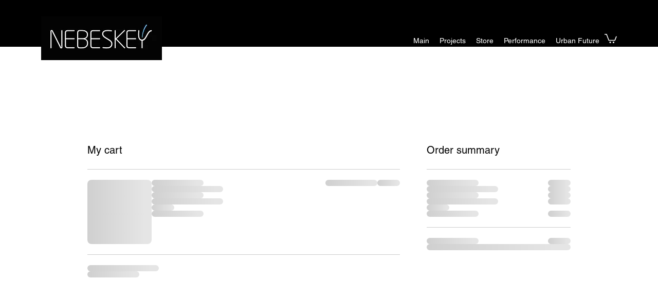

--- FILE ---
content_type: text/html; charset=UTF-8
request_url: https://www.nebeskey.com/korzina
body_size: 145372
content:
<!DOCTYPE html>
<html lang="en">
<head>
  
  <!-- SEO Tags -->
  <title>Корзина | Nebeskey.com</title>
  <link rel="canonical" href="https://www.nebeskey.com/korzina"/>
  <meta name="robots" content="noindex"/>
  <meta property="og:title" content="Корзина | Nebeskey.com"/>
  <meta property="og:url" content="https://www.nebeskey.com/korzina"/>
  <meta property="og:site_name" content="Nebeskey.com"/>
  <meta property="og:type" content="website"/>
  <meta name="keywords" content="Встречайте, новинку"/>
  <meta name="twitter:card" content="summary_large_image"/>
  <meta name="twitter:title" content="Корзина | Nebeskey.com"/>

  
  <meta charset='utf-8'>
  <meta name="viewport" content="width=device-width, initial-scale=1" id="wixDesktopViewport" />
  <meta http-equiv="X-UA-Compatible" content="IE=edge">
  <meta name="generator" content="Wix.com Website Builder"/>

  <link rel="icon" sizes="192x192" href="https://static.parastorage.com/client/pfavico.ico" type="image/x-icon"/>
  <link rel="shortcut icon" href="https://static.parastorage.com/client/pfavico.ico" type="image/x-icon"/>
  <link rel="apple-touch-icon" href="https://static.parastorage.com/client/pfavico.ico" type="image/x-icon"/>

  <!-- Safari Pinned Tab Icon -->
  <!-- <link rel="mask-icon" href="https://static.parastorage.com/client/pfavico.ico"> -->

  <!-- Original trials -->
  


  <!-- Segmenter Polyfill -->
  <script>
    if (!window.Intl || !window.Intl.Segmenter) {
      (function() {
        var script = document.createElement('script');
        script.src = 'https://static.parastorage.com/unpkg/@formatjs/intl-segmenter@11.7.10/polyfill.iife.js';
        document.head.appendChild(script);
      })();
    }
  </script>

  <!-- Legacy Polyfills -->
  <script nomodule="" src="https://static.parastorage.com/unpkg/core-js-bundle@3.2.1/minified.js"></script>
  <script nomodule="" src="https://static.parastorage.com/unpkg/focus-within-polyfill@5.0.9/dist/focus-within-polyfill.js"></script>

  <!-- Performance API Polyfills -->
  <script>
  (function () {
    var noop = function noop() {};
    if ("performance" in window === false) {
      window.performance = {};
    }
    window.performance.mark = performance.mark || noop;
    window.performance.measure = performance.measure || noop;
    if ("now" in window.performance === false) {
      var nowOffset = Date.now();
      if (performance.timing && performance.timing.navigationStart) {
        nowOffset = performance.timing.navigationStart;
      }
      window.performance.now = function now() {
        return Date.now() - nowOffset;
      };
    }
  })();
  </script>

  <!-- Globals Definitions -->
  <script>
    (function () {
      var now = Date.now()
      window.initialTimestamps = {
        initialTimestamp: now,
        initialRequestTimestamp: Math.round(performance.timeOrigin ? performance.timeOrigin : now - performance.now())
      }

      window.thunderboltTag = "libs-releases-GA-local"
      window.thunderboltVersion = "1.16780.0"
    })();
  </script>

  <!-- Essential Viewer Model -->
  <script type="application/json" id="wix-essential-viewer-model">{"fleetConfig":{"fleetName":"thunderbolt-seo-isolated-renderer","type":"GA","code":0},"mode":{"qa":false,"enableTestApi":false,"debug":false,"ssrIndicator":false,"ssrOnly":false,"siteAssetsFallback":"enable","versionIndicator":false},"componentsLibrariesTopology":[{"artifactId":"editor-elements","namespace":"wixui","url":"https:\/\/static.parastorage.com\/services\/editor-elements\/1.14852.0"},{"artifactId":"editor-elements","namespace":"dsgnsys","url":"https:\/\/static.parastorage.com\/services\/editor-elements\/1.14852.0"}],"siteFeaturesConfigs":{"sessionManager":{"isRunningInDifferentSiteContext":false}},"language":{"userLanguage":"en"},"siteAssets":{"clientTopology":{"mediaRootUrl":"https:\/\/static.wixstatic.com","staticMediaUrl":"https:\/\/static.wixstatic.com\/media","moduleRepoUrl":"https:\/\/static.parastorage.com\/unpkg","fileRepoUrl":"https:\/\/static.parastorage.com\/services","viewerAppsUrl":"https:\/\/viewer-apps.parastorage.com","viewerAssetsUrl":"https:\/\/viewer-assets.parastorage.com","siteAssetsUrl":"https:\/\/siteassets.parastorage.com","pageJsonServerUrls":["https:\/\/pages.parastorage.com","https:\/\/staticorigin.wixstatic.com","https:\/\/www.nebeskey.com","https:\/\/fallback.wix.com\/wix-html-editor-pages-webapp\/page"],"pathOfTBModulesInFileRepoForFallback":"wix-thunderbolt\/dist\/"}},"siteFeatures":["accessibility","appMonitoring","assetsLoader","businessLogger","captcha","clickHandlerRegistrar","commonConfig","componentsLoader","componentsRegistry","consentPolicy","cyclicTabbing","domSelectors","environmentWixCodeSdk","environment","lightbox","locationWixCodeSdk","mpaNavigation","navigationManager","navigationPhases","ooi","pages","panorama","renderer","reporter","routerFetch","router","scrollRestoration","seoWixCodeSdk","seo","sessionManager","siteMembersWixCodeSdk","siteMembers","siteScrollBlocker","siteWixCodeSdk","speculationRules","ssrCache","stores","structureApi","thunderboltInitializer","tpaCommons","translations","usedPlatformApis","warmupData","windowMessageRegistrar","windowWixCodeSdk","wixEmbedsApi","componentsReact","platform"],"site":{"externalBaseUrl":"https:\/\/www.nebeskey.com","isSEO":true},"media":{"staticMediaUrl":"https:\/\/static.wixstatic.com\/media","mediaRootUrl":"https:\/\/static.wixstatic.com\/","staticVideoUrl":"https:\/\/video.wixstatic.com\/"},"requestUrl":"https:\/\/www.nebeskey.com\/korzina","rollout":{"siteAssetsVersionsRollout":false,"isDACRollout":0,"isTBRollout":false},"commonConfig":{"brand":"wix","host":"VIEWER","bsi":"","consentPolicy":{},"consentPolicyHeader":{},"siteRevision":"4","branchId":"fe2343d5-55a8-411f-8c80-14d4959b1fc9","renderingFlow":"NONE","language":"en","locale":"en-us"},"interactionSampleRatio":0.01,"dynamicModelUrl":"https:\/\/www.nebeskey.com\/_api\/v2\/dynamicmodel","accessTokensUrl":"https:\/\/www.nebeskey.com\/_api\/v1\/access-tokens","isExcludedFromSecurityExperiments":false,"experiments":{"specs.thunderbolt.hardenFetchAndXHR":true,"specs.thunderbolt.securityExperiments":true}}</script>
  <script>window.viewerModel = JSON.parse(document.getElementById('wix-essential-viewer-model').textContent)</script>

  <script>
    window.commonConfig = viewerModel.commonConfig
  </script>

  
  <!-- BEGIN handleAccessTokens bundle -->

  <script data-url="https://static.parastorage.com/services/wix-thunderbolt/dist/handleAccessTokens.inline.4f2f9a53.bundle.min.js">(()=>{"use strict";function e(e){let{context:o,property:r,value:n,enumerable:i=!0}=e,c=e.get,l=e.set;if(!r||void 0===n&&!c&&!l)return new Error("property and value are required");let a=o||globalThis,s=a?.[r],u={};if(void 0!==n)u.value=n;else{if(c){let e=t(c);e&&(u.get=e)}if(l){let e=t(l);e&&(u.set=e)}}let p={...u,enumerable:i||!1,configurable:!1};void 0!==n&&(p.writable=!1);try{Object.defineProperty(a,r,p)}catch(e){return e instanceof TypeError?s:e}return s}function t(e,t){return"function"==typeof e?e:!0===e?.async&&"function"==typeof e.func?t?async function(t){return e.func(t)}:async function(){return e.func()}:"function"==typeof e?.func?e.func:void 0}try{e({property:"strictDefine",value:e})}catch{}try{e({property:"defineStrictObject",value:r})}catch{}try{e({property:"defineStrictMethod",value:n})}catch{}var o=["toString","toLocaleString","valueOf","constructor","prototype"];function r(t){let{context:n,property:c,propertiesToExclude:l=[],skipPrototype:a=!1,hardenPrototypePropertiesToExclude:s=[]}=t;if(!c)return new Error("property is required");let u=(n||globalThis)[c],p={},f=i(n,c);u&&("object"==typeof u||"function"==typeof u)&&Reflect.ownKeys(u).forEach(t=>{if(!l.includes(t)&&!o.includes(t)){let o=i(u,t);if(o&&(o.writable||o.configurable)){let{value:r,get:n,set:i,enumerable:c=!1}=o,l={};void 0!==r?l.value=r:n?l.get=n:i&&(l.set=i);try{let o=e({context:u,property:t,...l,enumerable:c});p[t]=o}catch(e){if(!(e instanceof TypeError))throw e;try{p[t]=o.value||o.get||o.set}catch{}}}}});let d={originalObject:u,originalProperties:p};if(!a&&void 0!==u?.prototype){let e=r({context:u,property:"prototype",propertiesToExclude:s,skipPrototype:!0});e instanceof Error||(d.originalPrototype=e?.originalObject,d.originalPrototypeProperties=e?.originalProperties)}return e({context:n,property:c,value:u,enumerable:f?.enumerable}),d}function n(t,o){let r=(o||globalThis)[t],n=i(o||globalThis,t);return r&&n&&(n.writable||n.configurable)?(Object.freeze(r),e({context:globalThis,property:t,value:r})):r}function i(e,t){if(e&&t)try{return Reflect.getOwnPropertyDescriptor(e,t)}catch{return}}function c(e){if("string"!=typeof e)return e;try{return decodeURIComponent(e).toLowerCase().trim()}catch{return e.toLowerCase().trim()}}function l(e,t){let o="";if("string"==typeof e)o=e.split("=")[0]?.trim()||"";else{if(!e||"string"!=typeof e.name)return!1;o=e.name}return t.has(c(o)||"")}function a(e,t){let o;return o="string"==typeof e?e.split(";").map(e=>e.trim()).filter(e=>e.length>0):e||[],o.filter(e=>!l(e,t))}var s=null;function u(){return null===s&&(s=typeof Document>"u"?void 0:Object.getOwnPropertyDescriptor(Document.prototype,"cookie")),s}function p(t,o){if(!globalThis?.cookieStore)return;let r=globalThis.cookieStore.get.bind(globalThis.cookieStore),n=globalThis.cookieStore.getAll.bind(globalThis.cookieStore),i=globalThis.cookieStore.set.bind(globalThis.cookieStore),c=globalThis.cookieStore.delete.bind(globalThis.cookieStore);return e({context:globalThis.CookieStore.prototype,property:"get",value:async function(e){return l(("string"==typeof e?e:e.name)||"",t)?null:r.call(this,e)},enumerable:!0}),e({context:globalThis.CookieStore.prototype,property:"getAll",value:async function(){return a(await n.apply(this,Array.from(arguments)),t)},enumerable:!0}),e({context:globalThis.CookieStore.prototype,property:"set",value:async function(){let e=Array.from(arguments);if(!l(1===e.length?e[0].name:e[0],t))return i.apply(this,e);o&&console.warn(o)},enumerable:!0}),e({context:globalThis.CookieStore.prototype,property:"delete",value:async function(){let e=Array.from(arguments);if(!l(1===e.length?e[0].name:e[0],t))return c.apply(this,e)},enumerable:!0}),e({context:globalThis.cookieStore,property:"prototype",value:globalThis.CookieStore.prototype,enumerable:!1}),e({context:globalThis,property:"cookieStore",value:globalThis.cookieStore,enumerable:!0}),{get:r,getAll:n,set:i,delete:c}}var f=["TextEncoder","TextDecoder","XMLHttpRequestEventTarget","EventTarget","URL","JSON","Reflect","Object","Array","Map","Set","WeakMap","WeakSet","Promise","Symbol","Error"],d=["addEventListener","removeEventListener","dispatchEvent","encodeURI","encodeURIComponent","decodeURI","decodeURIComponent"];const y=(e,t)=>{try{const o=t?t.get.call(document):document.cookie;return o.split(";").map(e=>e.trim()).filter(t=>t?.startsWith(e))[0]?.split("=")[1]}catch(e){return""}},g=(e="",t="",o="/")=>`${e}=; ${t?`domain=${t};`:""} max-age=0; path=${o}; expires=Thu, 01 Jan 1970 00:00:01 GMT`;function m(){(function(){if("undefined"!=typeof window){const e=performance.getEntriesByType("navigation")[0];return"back_forward"===(e?.type||"")}return!1})()&&function(){const{counter:e}=function(){const e=b("getItem");if(e){const[t,o]=e.split("-"),r=o?parseInt(o,10):0;if(r>=3){const e=t?Number(t):0;if(Date.now()-e>6e4)return{counter:0}}return{counter:r}}return{counter:0}}();e<3?(!function(e=1){b("setItem",`${Date.now()}-${e}`)}(e+1),window.location.reload()):console.error("ATS: Max reload attempts reached")}()}function b(e,t){try{return sessionStorage[e]("reload",t||"")}catch(e){console.error("ATS: Error calling sessionStorage:",e)}}const h="client-session-bind",v="sec-fetch-unsupported",{experiments:w}=window.viewerModel,T=[h,"client-binding",v,"svSession","smSession","server-session-bind","wixSession2","wixSession3"].map(e=>e.toLowerCase()),{cookie:S}=function(t,o){let r=new Set(t);return e({context:document,property:"cookie",set:{func:e=>function(e,t,o,r){let n=u(),i=c(t.split(";")[0]||"")||"";[...o].every(e=>!i.startsWith(e.toLowerCase()))&&n?.set?n.set.call(e,t):r&&console.warn(r)}(document,e,r,o)},get:{func:()=>function(e,t){let o=u();if(!o?.get)throw new Error("Cookie descriptor or getter not available");return a(o.get.call(e),t).join("; ")}(document,r)},enumerable:!0}),{cookieStore:p(r,o),cookie:u()}}(T),k="tbReady",x="security_overrideGlobals",{experiments:E,siteFeaturesConfigs:C,accessTokensUrl:P}=window.viewerModel,R=P,M={},O=(()=>{const e=y(h,S);if(w["specs.thunderbolt.browserCacheReload"]){y(v,S)||e?b("removeItem"):m()}return(()=>{const e=g(h),t=g(h,location.hostname);S.set.call(document,e),S.set.call(document,t)})(),e})();O&&(M["client-binding"]=O);const D=fetch;addEventListener(k,function e(t){const{logger:o}=t.detail;try{window.tb.init({fetch:D,fetchHeaders:M})}catch(e){const t=new Error("TB003");o.meter(`${x}_${t.message}`,{paramsOverrides:{errorType:x,eventString:t.message}}),window?.viewerModel?.mode.debug&&console.error(e)}finally{removeEventListener(k,e)}}),E["specs.thunderbolt.hardenFetchAndXHR"]||(window.fetchDynamicModel=()=>C.sessionManager.isRunningInDifferentSiteContext?Promise.resolve({}):fetch(R,{credentials:"same-origin",headers:M}).then(function(e){if(!e.ok)throw new Error(`[${e.status}]${e.statusText}`);return e.json()}),window.dynamicModelPromise=window.fetchDynamicModel())})();
//# sourceMappingURL=https://static.parastorage.com/services/wix-thunderbolt/dist/handleAccessTokens.inline.4f2f9a53.bundle.min.js.map</script>

<!-- END handleAccessTokens bundle -->

<!-- BEGIN overrideGlobals bundle -->

<script data-url="https://static.parastorage.com/services/wix-thunderbolt/dist/overrideGlobals.inline.ec13bfcf.bundle.min.js">(()=>{"use strict";function e(e){let{context:r,property:o,value:n,enumerable:i=!0}=e,c=e.get,a=e.set;if(!o||void 0===n&&!c&&!a)return new Error("property and value are required");let l=r||globalThis,u=l?.[o],s={};if(void 0!==n)s.value=n;else{if(c){let e=t(c);e&&(s.get=e)}if(a){let e=t(a);e&&(s.set=e)}}let p={...s,enumerable:i||!1,configurable:!1};void 0!==n&&(p.writable=!1);try{Object.defineProperty(l,o,p)}catch(e){return e instanceof TypeError?u:e}return u}function t(e,t){return"function"==typeof e?e:!0===e?.async&&"function"==typeof e.func?t?async function(t){return e.func(t)}:async function(){return e.func()}:"function"==typeof e?.func?e.func:void 0}try{e({property:"strictDefine",value:e})}catch{}try{e({property:"defineStrictObject",value:o})}catch{}try{e({property:"defineStrictMethod",value:n})}catch{}var r=["toString","toLocaleString","valueOf","constructor","prototype"];function o(t){let{context:n,property:c,propertiesToExclude:a=[],skipPrototype:l=!1,hardenPrototypePropertiesToExclude:u=[]}=t;if(!c)return new Error("property is required");let s=(n||globalThis)[c],p={},f=i(n,c);s&&("object"==typeof s||"function"==typeof s)&&Reflect.ownKeys(s).forEach(t=>{if(!a.includes(t)&&!r.includes(t)){let r=i(s,t);if(r&&(r.writable||r.configurable)){let{value:o,get:n,set:i,enumerable:c=!1}=r,a={};void 0!==o?a.value=o:n?a.get=n:i&&(a.set=i);try{let r=e({context:s,property:t,...a,enumerable:c});p[t]=r}catch(e){if(!(e instanceof TypeError))throw e;try{p[t]=r.value||r.get||r.set}catch{}}}}});let d={originalObject:s,originalProperties:p};if(!l&&void 0!==s?.prototype){let e=o({context:s,property:"prototype",propertiesToExclude:u,skipPrototype:!0});e instanceof Error||(d.originalPrototype=e?.originalObject,d.originalPrototypeProperties=e?.originalProperties)}return e({context:n,property:c,value:s,enumerable:f?.enumerable}),d}function n(t,r){let o=(r||globalThis)[t],n=i(r||globalThis,t);return o&&n&&(n.writable||n.configurable)?(Object.freeze(o),e({context:globalThis,property:t,value:o})):o}function i(e,t){if(e&&t)try{return Reflect.getOwnPropertyDescriptor(e,t)}catch{return}}function c(e){if("string"!=typeof e)return e;try{return decodeURIComponent(e).toLowerCase().trim()}catch{return e.toLowerCase().trim()}}function a(e,t){return e instanceof Headers?e.forEach((r,o)=>{l(o,t)||e.delete(o)}):Object.keys(e).forEach(r=>{l(r,t)||delete e[r]}),e}function l(e,t){return!t.has(c(e)||"")}function u(e,t){let r=!0,o=function(e){let t,r;if(globalThis.Request&&e instanceof Request)t=e.url;else{if("function"!=typeof e?.toString)throw new Error("Unsupported type for url");t=e.toString()}try{return new URL(t).pathname}catch{return r=t.replace(/#.+/gi,"").split("?").shift(),r.startsWith("/")?r:`/${r}`}}(e),n=c(o);return n&&t.some(e=>n.includes(e))&&(r=!1),r}function s(t,r,o){let n=fetch,i=XMLHttpRequest,c=new Set(r);function s(){let e=new i,r=e.open,n=e.setRequestHeader;return e.open=function(){let n=Array.from(arguments),i=n[1];if(n.length<2||u(i,t))return r.apply(e,n);throw new Error(o||`Request not allowed for path ${i}`)},e.setRequestHeader=function(t,r){l(decodeURIComponent(t),c)&&n.call(e,t,r)},e}return e({property:"fetch",value:function(){let e=function(e,t){return globalThis.Request&&e[0]instanceof Request&&e[0]?.headers?a(e[0].headers,t):e[1]?.headers&&a(e[1].headers,t),e}(arguments,c);return u(arguments[0],t)?n.apply(globalThis,Array.from(e)):new Promise((e,t)=>{t(new Error(o||`Request not allowed for path ${arguments[0]}`))})},enumerable:!0}),e({property:"XMLHttpRequest",value:s,enumerable:!0}),Object.keys(i).forEach(e=>{s[e]=i[e]}),{fetch:n,XMLHttpRequest:i}}var p=["TextEncoder","TextDecoder","XMLHttpRequestEventTarget","EventTarget","URL","JSON","Reflect","Object","Array","Map","Set","WeakMap","WeakSet","Promise","Symbol","Error"],f=["addEventListener","removeEventListener","dispatchEvent","encodeURI","encodeURIComponent","decodeURI","decodeURIComponent"];const d=function(){let t=globalThis.open,r=document.open;function o(e,r,o){let n="string"!=typeof e,i=t.call(window,e,r,o);return n||e&&function(e){return e.startsWith("//")&&/(?:[a-z0-9](?:[a-z0-9-]{0,61}[a-z0-9])?\.)+[a-z0-9][a-z0-9-]{0,61}[a-z0-9]/g.test(`${location.protocol}:${e}`)&&(e=`${location.protocol}${e}`),!e.startsWith("http")||new URL(e).hostname===location.hostname}(e)?{}:i}return e({property:"open",value:o,context:globalThis,enumerable:!0}),e({property:"open",value:function(e,t,n){return e?o(e,t,n):r.call(document,e||"",t||"",n||"")},context:document,enumerable:!0}),{open:t,documentOpen:r}},y=function(){let t=document.createElement,r=Element.prototype.setAttribute,o=Element.prototype.setAttributeNS;return e({property:"createElement",context:document,value:function(n,i){let a=t.call(document,n,i);if("iframe"===c(n)){e({property:"srcdoc",context:a,get:()=>"",set:()=>{console.warn("`srcdoc` is not allowed in iframe elements.")}});let t=function(e,t){"srcdoc"!==e.toLowerCase()?r.call(a,e,t):console.warn("`srcdoc` attribute is not allowed to be set.")},n=function(e,t,r){"srcdoc"!==t.toLowerCase()?o.call(a,e,t,r):console.warn("`srcdoc` attribute is not allowed to be set.")};a.setAttribute=t,a.setAttributeNS=n}return a},enumerable:!0}),{createElement:t,setAttribute:r,setAttributeNS:o}},m=["client-binding"],b=["/_api/v1/access-tokens","/_api/v2/dynamicmodel","/_api/one-app-session-web/v3/businesses"],h=function(){let t=setTimeout,r=setInterval;return o("setTimeout",0,globalThis),o("setInterval",0,globalThis),{setTimeout:t,setInterval:r};function o(t,r,o){let n=o||globalThis,i=n[t];if(!i||"function"!=typeof i)throw new Error(`Function ${t} not found or is not a function`);e({property:t,value:function(){let e=Array.from(arguments);if("string"!=typeof e[r])return i.apply(n,e);console.warn(`Calling ${t} with a String Argument at index ${r} is not allowed`)},context:o,enumerable:!0})}},v=function(){if(navigator&&"serviceWorker"in navigator){let t=navigator.serviceWorker.register;return e({context:navigator.serviceWorker,property:"register",value:function(){console.log("Service worker registration is not allowed")},enumerable:!0}),{register:t}}return{}};performance.mark("overrideGlobals started");const{isExcludedFromSecurityExperiments:g,experiments:w}=window.viewerModel,E=!g&&w["specs.thunderbolt.securityExperiments"];try{d(),E&&y(),w["specs.thunderbolt.hardenFetchAndXHR"]&&E&&s(b,m),v(),(e=>{let t=[],r=[];r=r.concat(["TextEncoder","TextDecoder"]),e&&(r=r.concat(["XMLHttpRequestEventTarget","EventTarget"])),r=r.concat(["URL","JSON"]),e&&(t=t.concat(["addEventListener","removeEventListener"])),t=t.concat(["encodeURI","encodeURIComponent","decodeURI","decodeURIComponent"]),r=r.concat(["String","Number"]),e&&r.push("Object"),r=r.concat(["Reflect"]),t.forEach(e=>{n(e),["addEventListener","removeEventListener"].includes(e)&&n(e,document)}),r.forEach(e=>{o({property:e})})})(E),E&&h()}catch(e){window?.viewerModel?.mode.debug&&console.error(e);const t=new Error("TB006");window.fedops?.reportError(t,"security_overrideGlobals"),window.Sentry?window.Sentry.captureException(t):globalThis.defineStrictProperty("sentryBuffer",[t],window,!1)}performance.mark("overrideGlobals ended")})();
//# sourceMappingURL=https://static.parastorage.com/services/wix-thunderbolt/dist/overrideGlobals.inline.ec13bfcf.bundle.min.js.map</script>

<!-- END overrideGlobals bundle -->


  
  <script>
    window.commonConfig = viewerModel.commonConfig

	
  </script>

  <!-- Initial CSS -->
  <style data-url="https://static.parastorage.com/services/wix-thunderbolt/dist/main.347af09f.min.css">@keyframes slide-horizontal-new{0%{transform:translateX(100%)}}@keyframes slide-horizontal-old{80%{opacity:1}to{opacity:0;transform:translateX(-100%)}}@keyframes slide-vertical-new{0%{transform:translateY(-100%)}}@keyframes slide-vertical-old{80%{opacity:1}to{opacity:0;transform:translateY(100%)}}@keyframes out-in-new{0%{opacity:0}}@keyframes out-in-old{to{opacity:0}}:root:active-view-transition{view-transition-name:none}::view-transition{pointer-events:none}:root:active-view-transition::view-transition-new(page-group),:root:active-view-transition::view-transition-old(page-group){animation-duration:.6s;cursor:wait;pointer-events:all}:root:active-view-transition-type(SlideHorizontal)::view-transition-old(page-group){animation:slide-horizontal-old .6s cubic-bezier(.83,0,.17,1) forwards;mix-blend-mode:normal}:root:active-view-transition-type(SlideHorizontal)::view-transition-new(page-group){animation:slide-horizontal-new .6s cubic-bezier(.83,0,.17,1) backwards;mix-blend-mode:normal}:root:active-view-transition-type(SlideVertical)::view-transition-old(page-group){animation:slide-vertical-old .6s cubic-bezier(.83,0,.17,1) forwards;mix-blend-mode:normal}:root:active-view-transition-type(SlideVertical)::view-transition-new(page-group){animation:slide-vertical-new .6s cubic-bezier(.83,0,.17,1) backwards;mix-blend-mode:normal}:root:active-view-transition-type(OutIn)::view-transition-old(page-group){animation:out-in-old .35s cubic-bezier(.22,1,.36,1) forwards}:root:active-view-transition-type(OutIn)::view-transition-new(page-group){animation:out-in-new .35s cubic-bezier(.64,0,.78,0) .35s backwards}@media(prefers-reduced-motion:reduce){::view-transition-group(*),::view-transition-new(*),::view-transition-old(*){animation:none!important}}body,html{background:transparent;border:0;margin:0;outline:0;padding:0;vertical-align:baseline}body{--scrollbar-width:0px;font-family:Arial,Helvetica,sans-serif;font-size:10px}body,html{height:100%}body{overflow-x:auto;overflow-y:scroll}body:not(.responsive) #site-root{min-width:var(--site-width);width:100%}body:not([data-js-loaded]) [data-hide-prejs]{visibility:hidden}interact-element{display:contents}#SITE_CONTAINER{position:relative}:root{--one-unit:1vw;--section-max-width:9999px;--spx-stopper-max:9999px;--spx-stopper-min:0px;--browser-zoom:1}@supports(-webkit-appearance:none) and (stroke-color:transparent){:root{--safari-sticky-fix:opacity;--experimental-safari-sticky-fix:translateZ(0)}}@supports(container-type:inline-size){:root{--one-unit:1cqw}}[id^=oldHoverBox-]{mix-blend-mode:plus-lighter;transition:opacity .5s ease,visibility .5s ease}[data-mesh-id$=inlineContent-gridContainer]:has(>[id^=oldHoverBox-]){isolation:isolate}</style>
<style data-url="https://static.parastorage.com/services/wix-thunderbolt/dist/main.renderer.9cb0985f.min.css">a,abbr,acronym,address,applet,b,big,blockquote,button,caption,center,cite,code,dd,del,dfn,div,dl,dt,em,fieldset,font,footer,form,h1,h2,h3,h4,h5,h6,header,i,iframe,img,ins,kbd,label,legend,li,nav,object,ol,p,pre,q,s,samp,section,small,span,strike,strong,sub,sup,table,tbody,td,tfoot,th,thead,title,tr,tt,u,ul,var{background:transparent;border:0;margin:0;outline:0;padding:0;vertical-align:baseline}input,select,textarea{box-sizing:border-box;font-family:Helvetica,Arial,sans-serif}ol,ul{list-style:none}blockquote,q{quotes:none}ins{text-decoration:none}del{text-decoration:line-through}table{border-collapse:collapse;border-spacing:0}a{cursor:pointer;text-decoration:none}.testStyles{overflow-y:hidden}.reset-button{-webkit-appearance:none;background:none;border:0;color:inherit;font:inherit;line-height:normal;outline:0;overflow:visible;padding:0;-webkit-user-select:none;-moz-user-select:none;-ms-user-select:none}:focus{outline:none}body.device-mobile-optimized:not(.disable-site-overflow){overflow-x:hidden;overflow-y:scroll}body.device-mobile-optimized:not(.responsive) #SITE_CONTAINER{margin-left:auto;margin-right:auto;overflow-x:visible;position:relative;width:320px}body.device-mobile-optimized:not(.responsive):not(.blockSiteScrolling) #SITE_CONTAINER{margin-top:0}body.device-mobile-optimized>*{max-width:100%!important}body.device-mobile-optimized #site-root{overflow-x:hidden;overflow-y:hidden}@supports(overflow:clip){body.device-mobile-optimized #site-root{overflow-x:clip;overflow-y:clip}}body.device-mobile-non-optimized #SITE_CONTAINER #site-root{overflow-x:clip;overflow-y:clip}body.device-mobile-non-optimized.fullScreenMode{background-color:#5f6360}body.device-mobile-non-optimized.fullScreenMode #MOBILE_ACTIONS_MENU,body.device-mobile-non-optimized.fullScreenMode #SITE_BACKGROUND,body.device-mobile-non-optimized.fullScreenMode #site-root,body.fullScreenMode #WIX_ADS{visibility:hidden}body.fullScreenMode{overflow-x:hidden!important;overflow-y:hidden!important}body.fullScreenMode.device-mobile-optimized #TINY_MENU{opacity:0;pointer-events:none}body.fullScreenMode-scrollable.device-mobile-optimized{overflow-x:hidden!important;overflow-y:auto!important}body.fullScreenMode-scrollable.device-mobile-optimized #masterPage,body.fullScreenMode-scrollable.device-mobile-optimized #site-root{overflow-x:hidden!important;overflow-y:hidden!important}body.fullScreenMode-scrollable.device-mobile-optimized #SITE_BACKGROUND,body.fullScreenMode-scrollable.device-mobile-optimized #masterPage{height:auto!important}body.fullScreenMode-scrollable.device-mobile-optimized #masterPage.mesh-layout{height:0!important}body.blockSiteScrolling,body.siteScrollingBlocked{position:fixed;width:100%}body.blockSiteScrolling #SITE_CONTAINER{margin-top:calc(var(--blocked-site-scroll-margin-top)*-1)}#site-root{margin:0 auto;min-height:100%;position:relative;top:var(--wix-ads-height)}#site-root img:not([src]){visibility:hidden}#site-root svg img:not([src]){visibility:visible}.auto-generated-link{color:inherit}#SCROLL_TO_BOTTOM,#SCROLL_TO_TOP{height:0}.has-click-trigger{cursor:pointer}.fullScreenOverlay{bottom:0;display:flex;justify-content:center;left:0;overflow-y:hidden;position:fixed;right:0;top:-60px;z-index:1005}.fullScreenOverlay>.fullScreenOverlayContent{bottom:0;left:0;margin:0 auto;overflow:hidden;position:absolute;right:0;top:60px;transform:translateZ(0)}[data-mesh-id$=centeredContent],[data-mesh-id$=form],[data-mesh-id$=inlineContent]{pointer-events:none;position:relative}[data-mesh-id$=-gridWrapper],[data-mesh-id$=-rotated-wrapper]{pointer-events:none}[data-mesh-id$=-gridContainer]>*,[data-mesh-id$=-rotated-wrapper]>*,[data-mesh-id$=inlineContent]>:not([data-mesh-id$=-gridContainer]){pointer-events:auto}.device-mobile-optimized #masterPage.mesh-layout #SOSP_CONTAINER_CUSTOM_ID{grid-area:2/1/3/2;-ms-grid-row:2;position:relative}#masterPage.mesh-layout{-ms-grid-rows:max-content max-content min-content max-content;-ms-grid-columns:100%;align-items:start;display:-ms-grid;display:grid;grid-template-columns:100%;grid-template-rows:max-content max-content min-content max-content;justify-content:stretch}#masterPage.mesh-layout #PAGES_CONTAINER,#masterPage.mesh-layout #SITE_FOOTER-placeholder,#masterPage.mesh-layout #SITE_FOOTER_WRAPPER,#masterPage.mesh-layout #SITE_HEADER-placeholder,#masterPage.mesh-layout #SITE_HEADER_WRAPPER,#masterPage.mesh-layout #SOSP_CONTAINER_CUSTOM_ID[data-state~=mobileView],#masterPage.mesh-layout #soapAfterPagesContainer,#masterPage.mesh-layout #soapBeforePagesContainer{-ms-grid-row-align:start;-ms-grid-column-align:start;-ms-grid-column:1}#masterPage.mesh-layout #SITE_HEADER-placeholder,#masterPage.mesh-layout #SITE_HEADER_WRAPPER{grid-area:1/1/2/2;-ms-grid-row:1}#masterPage.mesh-layout #PAGES_CONTAINER,#masterPage.mesh-layout #soapAfterPagesContainer,#masterPage.mesh-layout #soapBeforePagesContainer{grid-area:3/1/4/2;-ms-grid-row:3}#masterPage.mesh-layout #soapAfterPagesContainer,#masterPage.mesh-layout #soapBeforePagesContainer{width:100%}#masterPage.mesh-layout #PAGES_CONTAINER{align-self:stretch}#masterPage.mesh-layout main#PAGES_CONTAINER{display:block}#masterPage.mesh-layout #SITE_FOOTER-placeholder,#masterPage.mesh-layout #SITE_FOOTER_WRAPPER{grid-area:4/1/5/2;-ms-grid-row:4}#masterPage.mesh-layout #SITE_PAGES,#masterPage.mesh-layout [data-mesh-id=PAGES_CONTAINERcenteredContent],#masterPage.mesh-layout [data-mesh-id=PAGES_CONTAINERinlineContent]{height:100%}#masterPage.mesh-layout.desktop>*{width:100%}#masterPage.mesh-layout #PAGES_CONTAINER,#masterPage.mesh-layout #SITE_FOOTER,#masterPage.mesh-layout #SITE_FOOTER_WRAPPER,#masterPage.mesh-layout #SITE_HEADER,#masterPage.mesh-layout #SITE_HEADER_WRAPPER,#masterPage.mesh-layout #SITE_PAGES,#masterPage.mesh-layout #masterPageinlineContent{position:relative}#masterPage.mesh-layout #SITE_HEADER{grid-area:1/1/2/2}#masterPage.mesh-layout #SITE_FOOTER{grid-area:4/1/5/2}#masterPage.mesh-layout.overflow-x-clip #SITE_FOOTER,#masterPage.mesh-layout.overflow-x-clip #SITE_HEADER{overflow-x:clip}[data-z-counter]{z-index:0}[data-z-counter="0"]{z-index:auto}.wixSiteProperties{-webkit-font-smoothing:antialiased;-moz-osx-font-smoothing:grayscale}:root{--wst-button-color-fill-primary:rgb(var(--color_48));--wst-button-color-border-primary:rgb(var(--color_49));--wst-button-color-text-primary:rgb(var(--color_50));--wst-button-color-fill-primary-hover:rgb(var(--color_51));--wst-button-color-border-primary-hover:rgb(var(--color_52));--wst-button-color-text-primary-hover:rgb(var(--color_53));--wst-button-color-fill-primary-disabled:rgb(var(--color_54));--wst-button-color-border-primary-disabled:rgb(var(--color_55));--wst-button-color-text-primary-disabled:rgb(var(--color_56));--wst-button-color-fill-secondary:rgb(var(--color_57));--wst-button-color-border-secondary:rgb(var(--color_58));--wst-button-color-text-secondary:rgb(var(--color_59));--wst-button-color-fill-secondary-hover:rgb(var(--color_60));--wst-button-color-border-secondary-hover:rgb(var(--color_61));--wst-button-color-text-secondary-hover:rgb(var(--color_62));--wst-button-color-fill-secondary-disabled:rgb(var(--color_63));--wst-button-color-border-secondary-disabled:rgb(var(--color_64));--wst-button-color-text-secondary-disabled:rgb(var(--color_65));--wst-color-fill-base-1:rgb(var(--color_36));--wst-color-fill-base-2:rgb(var(--color_37));--wst-color-fill-base-shade-1:rgb(var(--color_38));--wst-color-fill-base-shade-2:rgb(var(--color_39));--wst-color-fill-base-shade-3:rgb(var(--color_40));--wst-color-fill-accent-1:rgb(var(--color_41));--wst-color-fill-accent-2:rgb(var(--color_42));--wst-color-fill-accent-3:rgb(var(--color_43));--wst-color-fill-accent-4:rgb(var(--color_44));--wst-color-fill-background-primary:rgb(var(--color_11));--wst-color-fill-background-secondary:rgb(var(--color_12));--wst-color-text-primary:rgb(var(--color_15));--wst-color-text-secondary:rgb(var(--color_14));--wst-color-action:rgb(var(--color_18));--wst-color-disabled:rgb(var(--color_39));--wst-color-title:rgb(var(--color_45));--wst-color-subtitle:rgb(var(--color_46));--wst-color-line:rgb(var(--color_47));--wst-font-style-h2:var(--font_2);--wst-font-style-h3:var(--font_3);--wst-font-style-h4:var(--font_4);--wst-font-style-h5:var(--font_5);--wst-font-style-h6:var(--font_6);--wst-font-style-body-large:var(--font_7);--wst-font-style-body-medium:var(--font_8);--wst-font-style-body-small:var(--font_9);--wst-font-style-body-x-small:var(--font_10);--wst-color-custom-1:rgb(var(--color_13));--wst-color-custom-2:rgb(var(--color_16));--wst-color-custom-3:rgb(var(--color_17));--wst-color-custom-4:rgb(var(--color_19));--wst-color-custom-5:rgb(var(--color_20));--wst-color-custom-6:rgb(var(--color_21));--wst-color-custom-7:rgb(var(--color_22));--wst-color-custom-8:rgb(var(--color_23));--wst-color-custom-9:rgb(var(--color_24));--wst-color-custom-10:rgb(var(--color_25));--wst-color-custom-11:rgb(var(--color_26));--wst-color-custom-12:rgb(var(--color_27));--wst-color-custom-13:rgb(var(--color_28));--wst-color-custom-14:rgb(var(--color_29));--wst-color-custom-15:rgb(var(--color_30));--wst-color-custom-16:rgb(var(--color_31));--wst-color-custom-17:rgb(var(--color_32));--wst-color-custom-18:rgb(var(--color_33));--wst-color-custom-19:rgb(var(--color_34));--wst-color-custom-20:rgb(var(--color_35))}.wix-presets-wrapper{display:contents}</style>

  <meta name="format-detection" content="telephone=no">
  <meta name="skype_toolbar" content="skype_toolbar_parser_compatible">
  
  

  

  

  <!-- head performance data start -->
  
  <!-- head performance data end -->
  

    


    
<style data-href="https://static.parastorage.com/services/editor-elements-library/dist/thunderbolt/rb_wixui.thunderbolt_bootstrap.a1b00b19.min.css">.cwL6XW{cursor:pointer}.sNF2R0{opacity:0}.hLoBV3{transition:opacity var(--transition-duration) cubic-bezier(.37,0,.63,1)}.Rdf41z,.hLoBV3{opacity:1}.ftlZWo{transition:opacity var(--transition-duration) cubic-bezier(.37,0,.63,1)}.ATGlOr,.ftlZWo{opacity:0}.KQSXD0{transition:opacity var(--transition-duration) cubic-bezier(.64,0,.78,0)}.KQSXD0,.pagQKE{opacity:1}._6zG5H{opacity:0;transition:opacity var(--transition-duration) cubic-bezier(.22,1,.36,1)}.BB49uC{transform:translateX(100%)}.j9xE1V{transition:transform var(--transition-duration) cubic-bezier(.87,0,.13,1)}.ICs7Rs,.j9xE1V{transform:translateX(0)}.DxijZJ{transition:transform var(--transition-duration) cubic-bezier(.87,0,.13,1)}.B5kjYq,.DxijZJ{transform:translateX(-100%)}.cJijIV{transition:transform var(--transition-duration) cubic-bezier(.87,0,.13,1)}.cJijIV,.hOxaWM{transform:translateX(0)}.T9p3fN{transform:translateX(100%);transition:transform var(--transition-duration) cubic-bezier(.87,0,.13,1)}.qDxYJm{transform:translateY(100%)}.aA9V0P{transition:transform var(--transition-duration) cubic-bezier(.87,0,.13,1)}.YPXPAS,.aA9V0P{transform:translateY(0)}.Xf2zsA{transition:transform var(--transition-duration) cubic-bezier(.87,0,.13,1)}.Xf2zsA,.y7Kt7s{transform:translateY(-100%)}.EeUgMu{transition:transform var(--transition-duration) cubic-bezier(.87,0,.13,1)}.EeUgMu,.fdHrtm{transform:translateY(0)}.WIFaG4{transform:translateY(100%);transition:transform var(--transition-duration) cubic-bezier(.87,0,.13,1)}body:not(.responsive) .JsJXaX{overflow-x:clip}:root:active-view-transition .JsJXaX{view-transition-name:page-group}.AnQkDU{display:grid;grid-template-columns:1fr;grid-template-rows:1fr;height:100%}.AnQkDU>div{align-self:stretch!important;grid-area:1/1/2/2;justify-self:stretch!important}.StylableButton2545352419__root{-archetype:box;border:none;box-sizing:border-box;cursor:pointer;display:block;height:100%;min-height:10px;min-width:10px;padding:0;touch-action:manipulation;width:100%}.StylableButton2545352419__root[disabled]{pointer-events:none}.StylableButton2545352419__root:not(:hover):not([disabled]).StylableButton2545352419--hasBackgroundColor{background-color:var(--corvid-background-color)!important}.StylableButton2545352419__root:hover:not([disabled]).StylableButton2545352419--hasHoverBackgroundColor{background-color:var(--corvid-hover-background-color)!important}.StylableButton2545352419__root:not(:hover)[disabled].StylableButton2545352419--hasDisabledBackgroundColor{background-color:var(--corvid-disabled-background-color)!important}.StylableButton2545352419__root:not(:hover):not([disabled]).StylableButton2545352419--hasBorderColor{border-color:var(--corvid-border-color)!important}.StylableButton2545352419__root:hover:not([disabled]).StylableButton2545352419--hasHoverBorderColor{border-color:var(--corvid-hover-border-color)!important}.StylableButton2545352419__root:not(:hover)[disabled].StylableButton2545352419--hasDisabledBorderColor{border-color:var(--corvid-disabled-border-color)!important}.StylableButton2545352419__root.StylableButton2545352419--hasBorderRadius{border-radius:var(--corvid-border-radius)!important}.StylableButton2545352419__root.StylableButton2545352419--hasBorderWidth{border-width:var(--corvid-border-width)!important}.StylableButton2545352419__root:not(:hover):not([disabled]).StylableButton2545352419--hasColor,.StylableButton2545352419__root:not(:hover):not([disabled]).StylableButton2545352419--hasColor .StylableButton2545352419__label{color:var(--corvid-color)!important}.StylableButton2545352419__root:hover:not([disabled]).StylableButton2545352419--hasHoverColor,.StylableButton2545352419__root:hover:not([disabled]).StylableButton2545352419--hasHoverColor .StylableButton2545352419__label{color:var(--corvid-hover-color)!important}.StylableButton2545352419__root:not(:hover)[disabled].StylableButton2545352419--hasDisabledColor,.StylableButton2545352419__root:not(:hover)[disabled].StylableButton2545352419--hasDisabledColor .StylableButton2545352419__label{color:var(--corvid-disabled-color)!important}.StylableButton2545352419__link{-archetype:box;box-sizing:border-box;color:#000;text-decoration:none}.StylableButton2545352419__container{align-items:center;display:flex;flex-basis:auto;flex-direction:row;flex-grow:1;height:100%;justify-content:center;overflow:hidden;transition:all .2s ease,visibility 0s;width:100%}.StylableButton2545352419__label{-archetype:text;-controller-part-type:LayoutChildDisplayDropdown,LayoutFlexChildSpacing(first);max-width:100%;min-width:1.8em;overflow:hidden;text-align:center;text-overflow:ellipsis;transition:inherit;white-space:nowrap}.StylableButton2545352419__root.StylableButton2545352419--isMaxContent .StylableButton2545352419__label{text-overflow:unset}.StylableButton2545352419__root.StylableButton2545352419--isWrapText .StylableButton2545352419__label{min-width:10px;overflow-wrap:break-word;white-space:break-spaces;word-break:break-word}.StylableButton2545352419__icon{-archetype:icon;-controller-part-type:LayoutChildDisplayDropdown,LayoutFlexChildSpacing(last);flex-shrink:0;height:50px;min-width:1px;transition:inherit}.StylableButton2545352419__icon.StylableButton2545352419--override{display:block!important}.StylableButton2545352419__icon svg,.StylableButton2545352419__icon>span{display:flex;height:inherit;width:inherit}.StylableButton2545352419__root:not(:hover):not([disalbed]).StylableButton2545352419--hasIconColor .StylableButton2545352419__icon svg{fill:var(--corvid-icon-color)!important;stroke:var(--corvid-icon-color)!important}.StylableButton2545352419__root:hover:not([disabled]).StylableButton2545352419--hasHoverIconColor .StylableButton2545352419__icon svg{fill:var(--corvid-hover-icon-color)!important;stroke:var(--corvid-hover-icon-color)!important}.StylableButton2545352419__root:not(:hover)[disabled].StylableButton2545352419--hasDisabledIconColor .StylableButton2545352419__icon svg{fill:var(--corvid-disabled-icon-color)!important;stroke:var(--corvid-disabled-icon-color)!important}.aeyn4z{bottom:0;left:0;position:absolute;right:0;top:0}.qQrFOK{cursor:pointer}.VDJedC{-webkit-tap-highlight-color:rgba(0,0,0,0);fill:var(--corvid-fill-color,var(--fill));fill-opacity:var(--fill-opacity);stroke:var(--corvid-stroke-color,var(--stroke));stroke-opacity:var(--stroke-opacity);stroke-width:var(--stroke-width);filter:var(--drop-shadow,none);opacity:var(--opacity);transform:var(--flip)}.VDJedC,.VDJedC svg{bottom:0;left:0;position:absolute;right:0;top:0}.VDJedC svg{height:var(--svg-calculated-height,100%);margin:auto;padding:var(--svg-calculated-padding,0);width:var(--svg-calculated-width,100%)}.VDJedC svg:not([data-type=ugc]){overflow:visible}.l4CAhn *{vector-effect:non-scaling-stroke}.Z_l5lU{-webkit-text-size-adjust:100%;-moz-text-size-adjust:100%;text-size-adjust:100%}ol.font_100,ul.font_100{color:#080808;font-family:"Arial, Helvetica, sans-serif",serif;font-size:10px;font-style:normal;font-variant:normal;font-weight:400;letter-spacing:normal;line-height:normal;margin:0;text-decoration:none}ol.font_100 li,ul.font_100 li{margin-bottom:12px}ol.wix-list-text-align,ul.wix-list-text-align{list-style-position:inside}ol.wix-list-text-align h1,ol.wix-list-text-align h2,ol.wix-list-text-align h3,ol.wix-list-text-align h4,ol.wix-list-text-align h5,ol.wix-list-text-align h6,ol.wix-list-text-align p,ul.wix-list-text-align h1,ul.wix-list-text-align h2,ul.wix-list-text-align h3,ul.wix-list-text-align h4,ul.wix-list-text-align h5,ul.wix-list-text-align h6,ul.wix-list-text-align p{display:inline}.HQSswv{cursor:pointer}.yi6otz{clip:rect(0 0 0 0);border:0;height:1px;margin:-1px;overflow:hidden;padding:0;position:absolute;width:1px}.zQ9jDz [data-attr-richtext-marker=true]{display:block}.zQ9jDz [data-attr-richtext-marker=true] table{border-collapse:collapse;margin:15px 0;width:100%}.zQ9jDz [data-attr-richtext-marker=true] table td{padding:12px;position:relative}.zQ9jDz [data-attr-richtext-marker=true] table td:after{border-bottom:1px solid currentColor;border-left:1px solid currentColor;bottom:0;content:"";left:0;opacity:.2;position:absolute;right:0;top:0}.zQ9jDz [data-attr-richtext-marker=true] table tr td:last-child:after{border-right:1px solid currentColor}.zQ9jDz [data-attr-richtext-marker=true] table tr:first-child td:after{border-top:1px solid currentColor}@supports(-webkit-appearance:none) and (stroke-color:transparent){.qvSjx3>*>:first-child{vertical-align:top}}@supports(-webkit-touch-callout:none){.qvSjx3>*>:first-child{vertical-align:top}}.LkZBpT :is(p,h1,h2,h3,h4,h5,h6,ul,ol,span[data-attr-richtext-marker],blockquote,div) [class$=rich-text__text],.LkZBpT :is(p,h1,h2,h3,h4,h5,h6,ul,ol,span[data-attr-richtext-marker],blockquote,div)[class$=rich-text__text]{color:var(--corvid-color,currentColor)}.LkZBpT :is(p,h1,h2,h3,h4,h5,h6,ul,ol,span[data-attr-richtext-marker],blockquote,div) span[style*=color]{color:var(--corvid-color,currentColor)!important}.Kbom4H{direction:var(--text-direction);min-height:var(--min-height);min-width:var(--min-width)}.Kbom4H .upNqi2{word-wrap:break-word;height:100%;overflow-wrap:break-word;position:relative;width:100%}.Kbom4H .upNqi2 ul{list-style:disc inside}.Kbom4H .upNqi2 li{margin-bottom:12px}.MMl86N blockquote,.MMl86N div,.MMl86N h1,.MMl86N h2,.MMl86N h3,.MMl86N h4,.MMl86N h5,.MMl86N h6,.MMl86N p{letter-spacing:normal;line-height:normal}.gYHZuN{min-height:var(--min-height);min-width:var(--min-width)}.gYHZuN .upNqi2{word-wrap:break-word;height:100%;overflow-wrap:break-word;position:relative;width:100%}.gYHZuN .upNqi2 ol,.gYHZuN .upNqi2 ul{letter-spacing:normal;line-height:normal;margin-inline-start:.5em;padding-inline-start:1.3em}.gYHZuN .upNqi2 ul{list-style-type:disc}.gYHZuN .upNqi2 ol{list-style-type:decimal}.gYHZuN .upNqi2 ol ul,.gYHZuN .upNqi2 ul ul{line-height:normal;list-style-type:circle}.gYHZuN .upNqi2 ol ol ul,.gYHZuN .upNqi2 ol ul ul,.gYHZuN .upNqi2 ul ol ul,.gYHZuN .upNqi2 ul ul ul{line-height:normal;list-style-type:square}.gYHZuN .upNqi2 li{font-style:inherit;font-weight:inherit;letter-spacing:normal;line-height:inherit}.gYHZuN .upNqi2 h1,.gYHZuN .upNqi2 h2,.gYHZuN .upNqi2 h3,.gYHZuN .upNqi2 h4,.gYHZuN .upNqi2 h5,.gYHZuN .upNqi2 h6,.gYHZuN .upNqi2 p{letter-spacing:normal;line-height:normal;margin-block:0;margin:0}.gYHZuN .upNqi2 a{color:inherit}.MMl86N,.ku3DBC{word-wrap:break-word;direction:var(--text-direction);min-height:var(--min-height);min-width:var(--min-width);mix-blend-mode:var(--blendMode,normal);overflow-wrap:break-word;pointer-events:none;text-align:start;text-shadow:var(--textOutline,0 0 transparent),var(--textShadow,0 0 transparent);text-transform:var(--textTransform,"none")}.MMl86N>*,.ku3DBC>*{pointer-events:auto}.MMl86N li,.ku3DBC li{font-style:inherit;font-weight:inherit;letter-spacing:normal;line-height:inherit}.MMl86N ol,.MMl86N ul,.ku3DBC ol,.ku3DBC ul{letter-spacing:normal;line-height:normal;margin-inline-end:0;margin-inline-start:.5em}.MMl86N:not(.Vq6kJx) ol,.MMl86N:not(.Vq6kJx) ul,.ku3DBC:not(.Vq6kJx) ol,.ku3DBC:not(.Vq6kJx) ul{padding-inline-end:0;padding-inline-start:1.3em}.MMl86N ul,.ku3DBC ul{list-style-type:disc}.MMl86N ol,.ku3DBC ol{list-style-type:decimal}.MMl86N ol ul,.MMl86N ul ul,.ku3DBC ol ul,.ku3DBC ul ul{list-style-type:circle}.MMl86N ol ol ul,.MMl86N ol ul ul,.MMl86N ul ol ul,.MMl86N ul ul ul,.ku3DBC ol ol ul,.ku3DBC ol ul ul,.ku3DBC ul ol ul,.ku3DBC ul ul ul{list-style-type:square}.MMl86N blockquote,.MMl86N div,.MMl86N h1,.MMl86N h2,.MMl86N h3,.MMl86N h4,.MMl86N h5,.MMl86N h6,.MMl86N p,.ku3DBC blockquote,.ku3DBC div,.ku3DBC h1,.ku3DBC h2,.ku3DBC h3,.ku3DBC h4,.ku3DBC h5,.ku3DBC h6,.ku3DBC p{margin-block:0;margin:0}.MMl86N a,.ku3DBC a{color:inherit}.Vq6kJx li{margin-inline-end:0;margin-inline-start:1.3em}.Vd6aQZ{overflow:hidden;padding:0;pointer-events:none;white-space:nowrap}.mHZSwn{display:none}.lvxhkV{bottom:0;left:0;position:absolute;right:0;top:0;width:100%}.QJjwEo{transform:translateY(-100%);transition:.2s ease-in}.kdBXfh{transition:.2s}.MP52zt{opacity:0;transition:.2s ease-in}.MP52zt.Bhu9m5{z-index:-1!important}.LVP8Wf{opacity:1;transition:.2s}.VrZrC0{height:auto}.VrZrC0,.cKxVkc{position:relative;width:100%}:host(:not(.device-mobile-optimized)) .vlM3HR,body:not(.device-mobile-optimized) .vlM3HR{margin-left:calc((100% - var(--site-width))/2);width:var(--site-width)}.AT7o0U[data-focuscycled=active]{outline:1px solid transparent}.AT7o0U[data-focuscycled=active]:not(:focus-within){outline:2px solid transparent;transition:outline .01s ease}.AT7o0U .vlM3HR{bottom:0;left:0;position:absolute;right:0;top:0}.Tj01hh,.jhxvbR{display:block;height:100%;width:100%}.jhxvbR img{max-width:var(--wix-img-max-width,100%)}.jhxvbR[data-animate-blur] img{filter:blur(9px);transition:filter .8s ease-in}.jhxvbR[data-animate-blur] img[data-load-done]{filter:none}.WzbAF8{direction:var(--direction)}.WzbAF8 .mpGTIt .O6KwRn{display:var(--item-display);height:var(--item-size);margin-block:var(--item-margin-block);margin-inline:var(--item-margin-inline);width:var(--item-size)}.WzbAF8 .mpGTIt .O6KwRn:last-child{margin-block:0;margin-inline:0}.WzbAF8 .mpGTIt .O6KwRn .oRtuWN{display:block}.WzbAF8 .mpGTIt .O6KwRn .oRtuWN .YaS0jR{height:var(--item-size);width:var(--item-size)}.WzbAF8 .mpGTIt{height:100%;position:absolute;white-space:nowrap;width:100%}:host(.device-mobile-optimized) .WzbAF8 .mpGTIt,body.device-mobile-optimized .WzbAF8 .mpGTIt{white-space:normal}.big2ZD{display:grid;grid-template-columns:1fr;grid-template-rows:1fr;height:calc(100% - var(--wix-ads-height));left:0;margin-top:var(--wix-ads-height);position:fixed;top:0;width:100%}.SHHiV9,.big2ZD{pointer-events:none;z-index:var(--pinned-layer-in-container,var(--above-all-in-container))}</style>
<style data-href="https://static.parastorage.com/services/editor-elements-library/dist/thunderbolt/rb_wixui.thunderbolt_bootstrap-classic.72e6a2a3.min.css">.PlZyDq{touch-action:manipulation}.uDW_Qe{align-items:center;box-sizing:border-box;display:flex;justify-content:var(--label-align);min-width:100%;text-align:initial;width:-moz-max-content;width:max-content}.uDW_Qe:before{max-width:var(--margin-start,0)}.uDW_Qe:after,.uDW_Qe:before{align-self:stretch;content:"";flex-grow:1}.uDW_Qe:after{max-width:var(--margin-end,0)}.FubTgk{height:100%}.FubTgk .uDW_Qe{border-radius:var(--corvid-border-radius,var(--rd,0));bottom:0;box-shadow:var(--shd,0 1px 4px rgba(0,0,0,.6));left:0;position:absolute;right:0;top:0;transition:var(--trans1,border-color .4s ease 0s,background-color .4s ease 0s)}.FubTgk .uDW_Qe:link,.FubTgk .uDW_Qe:visited{border-color:transparent}.FubTgk .l7_2fn{color:var(--corvid-color,rgb(var(--txt,var(--color_15,color_15))));font:var(--fnt,var(--font_5));margin:0;position:relative;transition:var(--trans2,color .4s ease 0s);white-space:nowrap}.FubTgk[aria-disabled=false] .uDW_Qe{background-color:var(--corvid-background-color,rgba(var(--bg,var(--color_17,color_17)),var(--alpha-bg,1)));border:solid var(--corvid-border-color,rgba(var(--brd,var(--color_15,color_15)),var(--alpha-brd,1))) var(--corvid-border-width,var(--brw,0));cursor:pointer!important}:host(.device-mobile-optimized) .FubTgk[aria-disabled=false]:active .uDW_Qe,body.device-mobile-optimized .FubTgk[aria-disabled=false]:active .uDW_Qe{background-color:var(--corvid-hover-background-color,rgba(var(--bgh,var(--color_18,color_18)),var(--alpha-bgh,1)));border-color:var(--corvid-hover-border-color,rgba(var(--brdh,var(--color_15,color_15)),var(--alpha-brdh,1)))}:host(.device-mobile-optimized) .FubTgk[aria-disabled=false]:active .l7_2fn,body.device-mobile-optimized .FubTgk[aria-disabled=false]:active .l7_2fn{color:var(--corvid-hover-color,rgb(var(--txth,var(--color_15,color_15))))}:host(:not(.device-mobile-optimized)) .FubTgk[aria-disabled=false]:hover .uDW_Qe,body:not(.device-mobile-optimized) .FubTgk[aria-disabled=false]:hover .uDW_Qe{background-color:var(--corvid-hover-background-color,rgba(var(--bgh,var(--color_18,color_18)),var(--alpha-bgh,1)));border-color:var(--corvid-hover-border-color,rgba(var(--brdh,var(--color_15,color_15)),var(--alpha-brdh,1)))}:host(:not(.device-mobile-optimized)) .FubTgk[aria-disabled=false]:hover .l7_2fn,body:not(.device-mobile-optimized) .FubTgk[aria-disabled=false]:hover .l7_2fn{color:var(--corvid-hover-color,rgb(var(--txth,var(--color_15,color_15))))}.FubTgk[aria-disabled=true] .uDW_Qe{background-color:var(--corvid-disabled-background-color,rgba(var(--bgd,204,204,204),var(--alpha-bgd,1)));border-color:var(--corvid-disabled-border-color,rgba(var(--brdd,204,204,204),var(--alpha-brdd,1)));border-style:solid;border-width:var(--corvid-border-width,var(--brw,0))}.FubTgk[aria-disabled=true] .l7_2fn{color:var(--corvid-disabled-color,rgb(var(--txtd,255,255,255)))}.uUxqWY{align-items:center;box-sizing:border-box;display:flex;justify-content:var(--label-align);min-width:100%;text-align:initial;width:-moz-max-content;width:max-content}.uUxqWY:before{max-width:var(--margin-start,0)}.uUxqWY:after,.uUxqWY:before{align-self:stretch;content:"";flex-grow:1}.uUxqWY:after{max-width:var(--margin-end,0)}.Vq4wYb[aria-disabled=false] .uUxqWY{cursor:pointer}:host(.device-mobile-optimized) .Vq4wYb[aria-disabled=false]:active .wJVzSK,body.device-mobile-optimized .Vq4wYb[aria-disabled=false]:active .wJVzSK{color:var(--corvid-hover-color,rgb(var(--txth,var(--color_15,color_15))));transition:var(--trans,color .4s ease 0s)}:host(:not(.device-mobile-optimized)) .Vq4wYb[aria-disabled=false]:hover .wJVzSK,body:not(.device-mobile-optimized) .Vq4wYb[aria-disabled=false]:hover .wJVzSK{color:var(--corvid-hover-color,rgb(var(--txth,var(--color_15,color_15))));transition:var(--trans,color .4s ease 0s)}.Vq4wYb .uUxqWY{bottom:0;left:0;position:absolute;right:0;top:0}.Vq4wYb .wJVzSK{color:var(--corvid-color,rgb(var(--txt,var(--color_15,color_15))));font:var(--fnt,var(--font_5));transition:var(--trans,color .4s ease 0s);white-space:nowrap}.Vq4wYb[aria-disabled=true] .wJVzSK{color:var(--corvid-disabled-color,rgb(var(--txtd,255,255,255)))}:host(:not(.device-mobile-optimized)) .CohWsy,body:not(.device-mobile-optimized) .CohWsy{display:flex}:host(:not(.device-mobile-optimized)) .V5AUxf,body:not(.device-mobile-optimized) .V5AUxf{-moz-column-gap:var(--margin);column-gap:var(--margin);direction:var(--direction);display:flex;margin:0 auto;position:relative;width:calc(100% - var(--padding)*2)}:host(:not(.device-mobile-optimized)) .V5AUxf>*,body:not(.device-mobile-optimized) .V5AUxf>*{direction:ltr;flex:var(--column-flex) 1 0%;left:0;margin-bottom:var(--padding);margin-top:var(--padding);min-width:0;position:relative;top:0}:host(.device-mobile-optimized) .V5AUxf,body.device-mobile-optimized .V5AUxf{display:block;padding-bottom:var(--padding-y);padding-left:var(--padding-x,0);padding-right:var(--padding-x,0);padding-top:var(--padding-y);position:relative}:host(.device-mobile-optimized) .V5AUxf>*,body.device-mobile-optimized .V5AUxf>*{margin-bottom:var(--margin);position:relative}:host(.device-mobile-optimized) .V5AUxf>:first-child,body.device-mobile-optimized .V5AUxf>:first-child{margin-top:var(--firstChildMarginTop,0)}:host(.device-mobile-optimized) .V5AUxf>:last-child,body.device-mobile-optimized .V5AUxf>:last-child{margin-bottom:var(--lastChildMarginBottom)}.LIhNy3{backface-visibility:hidden}.jhxvbR,.mtrorN{display:block;height:100%;width:100%}.jhxvbR img{max-width:var(--wix-img-max-width,100%)}.jhxvbR[data-animate-blur] img{filter:blur(9px);transition:filter .8s ease-in}.jhxvbR[data-animate-blur] img[data-load-done]{filter:none}.if7Vw2{height:100%;left:0;-webkit-mask-image:var(--mask-image,none);mask-image:var(--mask-image,none);-webkit-mask-position:var(--mask-position,0);mask-position:var(--mask-position,0);-webkit-mask-repeat:var(--mask-repeat,no-repeat);mask-repeat:var(--mask-repeat,no-repeat);-webkit-mask-size:var(--mask-size,100%);mask-size:var(--mask-size,100%);overflow:hidden;pointer-events:var(--fill-layer-background-media-pointer-events);position:absolute;top:0;width:100%}.if7Vw2.f0uTJH{clip:rect(0,auto,auto,0)}.if7Vw2 .i1tH8h{height:100%;position:absolute;top:0;width:100%}.if7Vw2 .DXi4PB{height:var(--fill-layer-image-height,100%);opacity:var(--fill-layer-image-opacity)}.if7Vw2 .DXi4PB img{height:100%;width:100%}@supports(-webkit-hyphens:none){.if7Vw2.f0uTJH{clip:auto;-webkit-clip-path:inset(0)}}.wG8dni{height:100%}.tcElKx{background-color:var(--bg-overlay-color);background-image:var(--bg-gradient);transition:var(--inherit-transition)}.ImALHf,.Ybjs9b{opacity:var(--fill-layer-video-opacity)}.UWmm3w{bottom:var(--media-padding-bottom);height:var(--media-padding-height);position:absolute;top:var(--media-padding-top);width:100%}.Yjj1af{transform:scale(var(--scale,1));transition:var(--transform-duration,transform 0s)}.ImALHf{height:100%;position:relative;width:100%}.KCM6zk{opacity:var(--fill-layer-video-opacity,var(--fill-layer-image-opacity,1))}.KCM6zk .DXi4PB,.KCM6zk .ImALHf,.KCM6zk .Ybjs9b{opacity:1}._uqPqy{clip-path:var(--fill-layer-clip)}._uqPqy,.eKyYhK{position:absolute;top:0}._uqPqy,.eKyYhK,.x0mqQS img{height:100%;width:100%}.pnCr6P{opacity:0}.blf7sp,.pnCr6P{position:absolute;top:0}.blf7sp{height:0;left:0;overflow:hidden;width:0}.rWP3Gv{left:0;pointer-events:var(--fill-layer-background-media-pointer-events);position:var(--fill-layer-background-media-position)}.Tr4n3d,.rWP3Gv,.wRqk6s{height:100%;top:0;width:100%}.wRqk6s{position:absolute}.Tr4n3d{background-color:var(--fill-layer-background-overlay-color);opacity:var(--fill-layer-background-overlay-blend-opacity-fallback,1);position:var(--fill-layer-background-overlay-position);transform:var(--fill-layer-background-overlay-transform)}@supports(mix-blend-mode:overlay){.Tr4n3d{mix-blend-mode:var(--fill-layer-background-overlay-blend-mode);opacity:var(--fill-layer-background-overlay-blend-opacity,1)}}.VXAmO2{--divider-pin-height__:min(1,calc(var(--divider-layers-pin-factor__) + 1));--divider-pin-layer-height__:var( --divider-layers-pin-factor__ );--divider-pin-border__:min(1,calc(var(--divider-layers-pin-factor__) / -1 + 1));height:calc(var(--divider-height__) + var(--divider-pin-height__)*var(--divider-layers-size__)*var(--divider-layers-y__))}.VXAmO2,.VXAmO2 .dy3w_9{left:0;position:absolute;width:100%}.VXAmO2 .dy3w_9{--divider-layer-i__:var(--divider-layer-i,0);background-position:left calc(50% + var(--divider-offset-x__) + var(--divider-layers-x__)*var(--divider-layer-i__)) bottom;background-repeat:repeat-x;border-bottom-style:solid;border-bottom-width:calc(var(--divider-pin-border__)*var(--divider-layer-i__)*var(--divider-layers-y__));height:calc(var(--divider-height__) + var(--divider-pin-layer-height__)*var(--divider-layer-i__)*var(--divider-layers-y__));opacity:calc(1 - var(--divider-layer-i__)/(var(--divider-layer-i__) + 1))}.UORcXs{--divider-height__:var(--divider-top-height,auto);--divider-offset-x__:var(--divider-top-offset-x,0px);--divider-layers-size__:var(--divider-top-layers-size,0);--divider-layers-y__:var(--divider-top-layers-y,0px);--divider-layers-x__:var(--divider-top-layers-x,0px);--divider-layers-pin-factor__:var(--divider-top-layers-pin-factor,0);border-top:var(--divider-top-padding,0) solid var(--divider-top-color,currentColor);opacity:var(--divider-top-opacity,1);top:0;transform:var(--divider-top-flip,scaleY(-1))}.UORcXs .dy3w_9{background-image:var(--divider-top-image,none);background-size:var(--divider-top-size,contain);border-color:var(--divider-top-color,currentColor);bottom:0;filter:var(--divider-top-filter,none)}.UORcXs .dy3w_9[data-divider-layer="1"]{display:var(--divider-top-layer-1-display,block)}.UORcXs .dy3w_9[data-divider-layer="2"]{display:var(--divider-top-layer-2-display,block)}.UORcXs .dy3w_9[data-divider-layer="3"]{display:var(--divider-top-layer-3-display,block)}.Io4VUz{--divider-height__:var(--divider-bottom-height,auto);--divider-offset-x__:var(--divider-bottom-offset-x,0px);--divider-layers-size__:var(--divider-bottom-layers-size,0);--divider-layers-y__:var(--divider-bottom-layers-y,0px);--divider-layers-x__:var(--divider-bottom-layers-x,0px);--divider-layers-pin-factor__:var(--divider-bottom-layers-pin-factor,0);border-bottom:var(--divider-bottom-padding,0) solid var(--divider-bottom-color,currentColor);bottom:0;opacity:var(--divider-bottom-opacity,1);transform:var(--divider-bottom-flip,none)}.Io4VUz .dy3w_9{background-image:var(--divider-bottom-image,none);background-size:var(--divider-bottom-size,contain);border-color:var(--divider-bottom-color,currentColor);bottom:0;filter:var(--divider-bottom-filter,none)}.Io4VUz .dy3w_9[data-divider-layer="1"]{display:var(--divider-bottom-layer-1-display,block)}.Io4VUz .dy3w_9[data-divider-layer="2"]{display:var(--divider-bottom-layer-2-display,block)}.Io4VUz .dy3w_9[data-divider-layer="3"]{display:var(--divider-bottom-layer-3-display,block)}.YzqVVZ{overflow:visible;position:relative}.mwF7X1{backface-visibility:hidden}.YGilLk{cursor:pointer}.Tj01hh{display:block}.MW5IWV,.Tj01hh{height:100%;width:100%}.MW5IWV{left:0;-webkit-mask-image:var(--mask-image,none);mask-image:var(--mask-image,none);-webkit-mask-position:var(--mask-position,0);mask-position:var(--mask-position,0);-webkit-mask-repeat:var(--mask-repeat,no-repeat);mask-repeat:var(--mask-repeat,no-repeat);-webkit-mask-size:var(--mask-size,100%);mask-size:var(--mask-size,100%);overflow:hidden;pointer-events:var(--fill-layer-background-media-pointer-events);position:absolute;top:0}.MW5IWV.N3eg0s{clip:rect(0,auto,auto,0)}.MW5IWV .Kv1aVt{height:100%;position:absolute;top:0;width:100%}.MW5IWV .dLPlxY{height:var(--fill-layer-image-height,100%);opacity:var(--fill-layer-image-opacity)}.MW5IWV .dLPlxY img{height:100%;width:100%}@supports(-webkit-hyphens:none){.MW5IWV.N3eg0s{clip:auto;-webkit-clip-path:inset(0)}}.VgO9Yg{height:100%}.LWbAav{background-color:var(--bg-overlay-color);background-image:var(--bg-gradient);transition:var(--inherit-transition)}.K_YxMd,.yK6aSC{opacity:var(--fill-layer-video-opacity)}.NGjcJN{bottom:var(--media-padding-bottom);height:var(--media-padding-height);position:absolute;top:var(--media-padding-top);width:100%}.mNGsUM{transform:scale(var(--scale,1));transition:var(--transform-duration,transform 0s)}.K_YxMd{height:100%;position:relative;width:100%}wix-media-canvas{display:block;height:100%}.I8xA4L{opacity:var(--fill-layer-video-opacity,var(--fill-layer-image-opacity,1))}.I8xA4L .K_YxMd,.I8xA4L .dLPlxY,.I8xA4L .yK6aSC{opacity:1}.bX9O_S{clip-path:var(--fill-layer-clip)}.Z_wCwr,.bX9O_S{position:absolute;top:0}.Jxk_UL img,.Z_wCwr,.bX9O_S{height:100%;width:100%}.K8MSra{opacity:0}.K8MSra,.YTb3b4{position:absolute;top:0}.YTb3b4{height:0;left:0;overflow:hidden;width:0}.SUz0WK{left:0;pointer-events:var(--fill-layer-background-media-pointer-events);position:var(--fill-layer-background-media-position)}.FNxOn5,.SUz0WK,.m4khSP{height:100%;top:0;width:100%}.FNxOn5{position:absolute}.m4khSP{background-color:var(--fill-layer-background-overlay-color);opacity:var(--fill-layer-background-overlay-blend-opacity-fallback,1);position:var(--fill-layer-background-overlay-position);transform:var(--fill-layer-background-overlay-transform)}@supports(mix-blend-mode:overlay){.m4khSP{mix-blend-mode:var(--fill-layer-background-overlay-blend-mode);opacity:var(--fill-layer-background-overlay-blend-opacity,1)}}._C0cVf{bottom:0;left:0;position:absolute;right:0;top:0;width:100%}.hFwGTD{transform:translateY(-100%);transition:.2s ease-in}.IQgXoP{transition:.2s}.Nr3Nid{opacity:0;transition:.2s ease-in}.Nr3Nid.l4oO6c{z-index:-1!important}.iQuoC4{opacity:1;transition:.2s}.CJF7A2{height:auto}.CJF7A2,.U4Bvut{position:relative;width:100%}:host(:not(.device-mobile-optimized)) .G5K6X8,body:not(.device-mobile-optimized) .G5K6X8{margin-left:calc((100% - var(--site-width))/2);width:var(--site-width)}.xU8fqS[data-focuscycled=active]{outline:1px solid transparent}.xU8fqS[data-focuscycled=active]:not(:focus-within){outline:2px solid transparent;transition:outline .01s ease}.xU8fqS ._4XcTfy{background-color:var(--screenwidth-corvid-background-color,rgba(var(--bg,var(--color_11,color_11)),var(--alpha-bg,1)));border-bottom:var(--brwb,0) solid var(--screenwidth-corvid-border-color,rgba(var(--brd,var(--color_15,color_15)),var(--alpha-brd,1)));border-top:var(--brwt,0) solid var(--screenwidth-corvid-border-color,rgba(var(--brd,var(--color_15,color_15)),var(--alpha-brd,1)));bottom:0;box-shadow:var(--shd,0 0 5px rgba(0,0,0,.7));left:0;position:absolute;right:0;top:0}.xU8fqS .gUbusX{background-color:rgba(var(--bgctr,var(--color_11,color_11)),var(--alpha-bgctr,1));border-radius:var(--rd,0);bottom:var(--brwb,0);top:var(--brwt,0)}.xU8fqS .G5K6X8,.xU8fqS .gUbusX{left:0;position:absolute;right:0}.xU8fqS .G5K6X8{bottom:0;top:0}:host(.device-mobile-optimized) .xU8fqS .G5K6X8,body.device-mobile-optimized .xU8fqS .G5K6X8{left:10px;right:10px}.SPY_vo{pointer-events:none}.BmZ5pC{min-height:calc(100vh - var(--wix-ads-height));min-width:var(--site-width);position:var(--bg-position);top:var(--wix-ads-height)}.BmZ5pC,.nTOEE9{height:100%;width:100%}.nTOEE9{overflow:hidden;position:relative}.nTOEE9.sqUyGm:hover{cursor:url([data-uri]),auto}.nTOEE9.C_JY0G:hover{cursor:url([data-uri]),auto}.RZQnmg{background-color:rgb(var(--color_11));border-radius:50%;bottom:12px;height:40px;opacity:0;pointer-events:none;position:absolute;right:12px;width:40px}.RZQnmg path{fill:rgb(var(--color_15))}.RZQnmg:focus{cursor:auto;opacity:1;pointer-events:auto}.rYiAuL{cursor:pointer}.gSXewE{height:0;left:0;overflow:hidden;top:0;width:0}.OJQ_3L,.gSXewE{position:absolute}.OJQ_3L{background-color:rgb(var(--color_11));border-radius:300px;bottom:0;cursor:pointer;height:40px;margin:16px 16px;opacity:0;pointer-events:none;right:0;width:40px}.OJQ_3L path{fill:rgb(var(--color_12))}.OJQ_3L:focus{cursor:auto;opacity:1;pointer-events:auto}.j7pOnl{box-sizing:border-box;height:100%;width:100%}.BI8PVQ{min-height:var(--image-min-height);min-width:var(--image-min-width)}.BI8PVQ img,img.BI8PVQ{filter:var(--filter-effect-svg-url);-webkit-mask-image:var(--mask-image,none);mask-image:var(--mask-image,none);-webkit-mask-position:var(--mask-position,0);mask-position:var(--mask-position,0);-webkit-mask-repeat:var(--mask-repeat,no-repeat);mask-repeat:var(--mask-repeat,no-repeat);-webkit-mask-size:var(--mask-size,100% 100%);mask-size:var(--mask-size,100% 100%);-o-object-position:var(--object-position);object-position:var(--object-position)}.MazNVa{left:var(--left,auto);position:var(--position-fixed,static);top:var(--top,auto);z-index:var(--z-index,auto)}.MazNVa .BI8PVQ img{box-shadow:0 0 0 #000;position:static;-webkit-user-select:none;-moz-user-select:none;-ms-user-select:none;user-select:none}.MazNVa .j7pOnl{display:block;overflow:hidden}.MazNVa .BI8PVQ{overflow:hidden}.c7cMWz{bottom:0;left:0;position:absolute;right:0;top:0}.FVGvCX{height:auto;position:relative;width:100%}body:not(.responsive) .zK7MhX{align-self:start;grid-area:1/1/1/1;height:100%;justify-self:stretch;left:0;position:relative}:host(:not(.device-mobile-optimized)) .c7cMWz,body:not(.device-mobile-optimized) .c7cMWz{margin-left:calc((100% - var(--site-width))/2);width:var(--site-width)}.fEm0Bo .c7cMWz{background-color:rgba(var(--bg,var(--color_11,color_11)),var(--alpha-bg,1));overflow:hidden}:host(.device-mobile-optimized) .c7cMWz,body.device-mobile-optimized .c7cMWz{left:10px;right:10px}.PFkO7r{bottom:0;left:0;position:absolute;right:0;top:0}.HT5ybB{height:auto;position:relative;width:100%}body:not(.responsive) .dBAkHi{align-self:start;grid-area:1/1/1/1;height:100%;justify-self:stretch;left:0;position:relative}:host(:not(.device-mobile-optimized)) .PFkO7r,body:not(.device-mobile-optimized) .PFkO7r{margin-left:calc((100% - var(--site-width))/2);width:var(--site-width)}:host(.device-mobile-optimized) .PFkO7r,body.device-mobile-optimized .PFkO7r{left:10px;right:10px}</style>
<style data-href="https://static.parastorage.com/services/editor-elements-library/dist/thunderbolt/rb_wixui.thunderbolt_bootstrap-responsive.5018a9e9.min.css">._pfxlW{clip-path:inset(50%);height:24px;position:absolute;width:24px}._pfxlW:active,._pfxlW:focus{clip-path:unset;right:0;top:50%;transform:translateY(-50%)}._pfxlW.RG3k61{transform:translateY(-50%) rotate(180deg)}.r4OX7l,.xTjc1A{box-sizing:border-box;height:100%;overflow:visible;position:relative;width:auto}.r4OX7l[data-state~=header] a,.r4OX7l[data-state~=header] div,[data-state~=header].xTjc1A a,[data-state~=header].xTjc1A div{cursor:default!important}.r4OX7l .UiHgGh,.xTjc1A .UiHgGh{display:inline-block;height:100%;width:100%}.xTjc1A{--display:inline-block;cursor:pointer;display:var(--display);font:var(--fnt,var(--font_1))}.xTjc1A .yRj2ms{padding:0 var(--pad,5px)}.xTjc1A .JS76Uv{color:rgb(var(--txt,var(--color_15,color_15)));display:inline-block;padding:0 10px;transition:var(--trans,color .4s ease 0s)}.xTjc1A[data-state~=drop]{display:block;width:100%}.xTjc1A[data-state~=drop] .JS76Uv{padding:0 .5em}.xTjc1A[data-state~=link]:hover .JS76Uv,.xTjc1A[data-state~=over] .JS76Uv{color:rgb(var(--txth,var(--color_14,color_14)));transition:var(--trans,color .4s ease 0s)}.xTjc1A[data-state~=selected] .JS76Uv{color:rgb(var(--txts,var(--color_14,color_14)));transition:var(--trans,color .4s ease 0s)}.NHM1d1{overflow-x:hidden}.NHM1d1 .R_TAzU{display:flex;flex-direction:column;height:100%;width:100%}.NHM1d1 .R_TAzU .aOF1ks{flex:1}.NHM1d1 .R_TAzU .y7qwii{height:calc(100% - (var(--menuTotalBordersY, 0px)));overflow:visible;white-space:nowrap;width:calc(100% - (var(--menuTotalBordersX, 0px)))}.NHM1d1 .R_TAzU .y7qwii .Tg1gOB,.NHM1d1 .R_TAzU .y7qwii .p90CkU{direction:var(--menu-direction);display:inline-block;text-align:var(--menu-align,var(--align))}.NHM1d1 .R_TAzU .y7qwii .mvZ3NH{display:block;width:100%}.NHM1d1 .h3jCPd{direction:var(--submenus-direction);display:block;opacity:1;text-align:var(--submenus-align,var(--align));z-index:99999}.NHM1d1 .h3jCPd .wkJ2fp{display:inherit;overflow:visible;visibility:inherit;white-space:nowrap;width:auto}.NHM1d1 .h3jCPd.DlGBN0{transition:visibility;transition-delay:.2s;visibility:visible}.NHM1d1 .h3jCPd .p90CkU{display:inline-block}.NHM1d1 .vh74Xw{display:none}.XwCBRN>nav{bottom:0;left:0;right:0;top:0}.XwCBRN .h3jCPd,.XwCBRN .y7qwii,.XwCBRN>nav{position:absolute}.XwCBRN .h3jCPd{margin-top:7px;visibility:hidden}.XwCBRN .h3jCPd[data-dropMode=dropUp]{margin-bottom:7px;margin-top:0}.XwCBRN .wkJ2fp{background-color:rgba(var(--bgDrop,var(--color_11,color_11)),var(--alpha-bgDrop,1));border-radius:var(--rd,0);box-shadow:var(--shd,0 1px 4px rgba(0,0,0,.6))}.P0dCOY .PJ4KCX{background-color:rgba(var(--bg,var(--color_11,color_11)),var(--alpha-bg,1));bottom:0;left:0;overflow:hidden;position:absolute;right:0;top:0}.xpmKd_{border-radius:var(--overflow-wrapper-border-radius)}</style>
<style data-href="https://static.parastorage.com/services/editor-elements-library/dist/thunderbolt/rb_wixui.thunderbolt[StripColumnsContainer_Default].74034efe.min.css">:host(:not(.device-mobile-optimized)) .CohWsy,body:not(.device-mobile-optimized) .CohWsy{display:flex}:host(:not(.device-mobile-optimized)) .V5AUxf,body:not(.device-mobile-optimized) .V5AUxf{-moz-column-gap:var(--margin);column-gap:var(--margin);direction:var(--direction);display:flex;margin:0 auto;position:relative;width:calc(100% - var(--padding)*2)}:host(:not(.device-mobile-optimized)) .V5AUxf>*,body:not(.device-mobile-optimized) .V5AUxf>*{direction:ltr;flex:var(--column-flex) 1 0%;left:0;margin-bottom:var(--padding);margin-top:var(--padding);min-width:0;position:relative;top:0}:host(.device-mobile-optimized) .V5AUxf,body.device-mobile-optimized .V5AUxf{display:block;padding-bottom:var(--padding-y);padding-left:var(--padding-x,0);padding-right:var(--padding-x,0);padding-top:var(--padding-y);position:relative}:host(.device-mobile-optimized) .V5AUxf>*,body.device-mobile-optimized .V5AUxf>*{margin-bottom:var(--margin);position:relative}:host(.device-mobile-optimized) .V5AUxf>:first-child,body.device-mobile-optimized .V5AUxf>:first-child{margin-top:var(--firstChildMarginTop,0)}:host(.device-mobile-optimized) .V5AUxf>:last-child,body.device-mobile-optimized .V5AUxf>:last-child{margin-bottom:var(--lastChildMarginBottom)}.LIhNy3{backface-visibility:hidden}.jhxvbR,.mtrorN{display:block;height:100%;width:100%}.jhxvbR img{max-width:var(--wix-img-max-width,100%)}.jhxvbR[data-animate-blur] img{filter:blur(9px);transition:filter .8s ease-in}.jhxvbR[data-animate-blur] img[data-load-done]{filter:none}.if7Vw2{height:100%;left:0;-webkit-mask-image:var(--mask-image,none);mask-image:var(--mask-image,none);-webkit-mask-position:var(--mask-position,0);mask-position:var(--mask-position,0);-webkit-mask-repeat:var(--mask-repeat,no-repeat);mask-repeat:var(--mask-repeat,no-repeat);-webkit-mask-size:var(--mask-size,100%);mask-size:var(--mask-size,100%);overflow:hidden;pointer-events:var(--fill-layer-background-media-pointer-events);position:absolute;top:0;width:100%}.if7Vw2.f0uTJH{clip:rect(0,auto,auto,0)}.if7Vw2 .i1tH8h{height:100%;position:absolute;top:0;width:100%}.if7Vw2 .DXi4PB{height:var(--fill-layer-image-height,100%);opacity:var(--fill-layer-image-opacity)}.if7Vw2 .DXi4PB img{height:100%;width:100%}@supports(-webkit-hyphens:none){.if7Vw2.f0uTJH{clip:auto;-webkit-clip-path:inset(0)}}.wG8dni{height:100%}.tcElKx{background-color:var(--bg-overlay-color);background-image:var(--bg-gradient);transition:var(--inherit-transition)}.ImALHf,.Ybjs9b{opacity:var(--fill-layer-video-opacity)}.UWmm3w{bottom:var(--media-padding-bottom);height:var(--media-padding-height);position:absolute;top:var(--media-padding-top);width:100%}.Yjj1af{transform:scale(var(--scale,1));transition:var(--transform-duration,transform 0s)}.ImALHf{height:100%;position:relative;width:100%}wix-media-canvas{display:block;height:100%}.KCM6zk{opacity:var(--fill-layer-video-opacity,var(--fill-layer-image-opacity,1))}.KCM6zk .DXi4PB,.KCM6zk .ImALHf,.KCM6zk .Ybjs9b{opacity:1}._uqPqy{clip-path:var(--fill-layer-clip)}._uqPqy,.eKyYhK{position:absolute;top:0}._uqPqy,.eKyYhK,.x0mqQS img{height:100%;width:100%}.pnCr6P{opacity:0}.blf7sp,.pnCr6P{position:absolute;top:0}.blf7sp{height:0;left:0;overflow:hidden;width:0}.rWP3Gv{left:0;pointer-events:var(--fill-layer-background-media-pointer-events);position:var(--fill-layer-background-media-position)}.Tr4n3d,.rWP3Gv,.wRqk6s{height:100%;top:0;width:100%}.wRqk6s{position:absolute}.Tr4n3d{background-color:var(--fill-layer-background-overlay-color);opacity:var(--fill-layer-background-overlay-blend-opacity-fallback,1);position:var(--fill-layer-background-overlay-position);transform:var(--fill-layer-background-overlay-transform)}@supports(mix-blend-mode:overlay){.Tr4n3d{mix-blend-mode:var(--fill-layer-background-overlay-blend-mode);opacity:var(--fill-layer-background-overlay-blend-opacity,1)}}.VXAmO2{--divider-pin-height__:min(1,calc(var(--divider-layers-pin-factor__) + 1));--divider-pin-layer-height__:var( --divider-layers-pin-factor__ );--divider-pin-border__:min(1,calc(var(--divider-layers-pin-factor__) / -1 + 1));height:calc(var(--divider-height__) + var(--divider-pin-height__)*var(--divider-layers-size__)*var(--divider-layers-y__))}.VXAmO2,.VXAmO2 .dy3w_9{left:0;position:absolute;width:100%}.VXAmO2 .dy3w_9{--divider-layer-i__:var(--divider-layer-i,0);background-position:left calc(50% + var(--divider-offset-x__) + var(--divider-layers-x__)*var(--divider-layer-i__)) bottom;background-repeat:repeat-x;border-bottom-style:solid;border-bottom-width:calc(var(--divider-pin-border__)*var(--divider-layer-i__)*var(--divider-layers-y__));height:calc(var(--divider-height__) + var(--divider-pin-layer-height__)*var(--divider-layer-i__)*var(--divider-layers-y__));opacity:calc(1 - var(--divider-layer-i__)/(var(--divider-layer-i__) + 1))}.UORcXs{--divider-height__:var(--divider-top-height,auto);--divider-offset-x__:var(--divider-top-offset-x,0px);--divider-layers-size__:var(--divider-top-layers-size,0);--divider-layers-y__:var(--divider-top-layers-y,0px);--divider-layers-x__:var(--divider-top-layers-x,0px);--divider-layers-pin-factor__:var(--divider-top-layers-pin-factor,0);border-top:var(--divider-top-padding,0) solid var(--divider-top-color,currentColor);opacity:var(--divider-top-opacity,1);top:0;transform:var(--divider-top-flip,scaleY(-1))}.UORcXs .dy3w_9{background-image:var(--divider-top-image,none);background-size:var(--divider-top-size,contain);border-color:var(--divider-top-color,currentColor);bottom:0;filter:var(--divider-top-filter,none)}.UORcXs .dy3w_9[data-divider-layer="1"]{display:var(--divider-top-layer-1-display,block)}.UORcXs .dy3w_9[data-divider-layer="2"]{display:var(--divider-top-layer-2-display,block)}.UORcXs .dy3w_9[data-divider-layer="3"]{display:var(--divider-top-layer-3-display,block)}.Io4VUz{--divider-height__:var(--divider-bottom-height,auto);--divider-offset-x__:var(--divider-bottom-offset-x,0px);--divider-layers-size__:var(--divider-bottom-layers-size,0);--divider-layers-y__:var(--divider-bottom-layers-y,0px);--divider-layers-x__:var(--divider-bottom-layers-x,0px);--divider-layers-pin-factor__:var(--divider-bottom-layers-pin-factor,0);border-bottom:var(--divider-bottom-padding,0) solid var(--divider-bottom-color,currentColor);bottom:0;opacity:var(--divider-bottom-opacity,1);transform:var(--divider-bottom-flip,none)}.Io4VUz .dy3w_9{background-image:var(--divider-bottom-image,none);background-size:var(--divider-bottom-size,contain);border-color:var(--divider-bottom-color,currentColor);bottom:0;filter:var(--divider-bottom-filter,none)}.Io4VUz .dy3w_9[data-divider-layer="1"]{display:var(--divider-bottom-layer-1-display,block)}.Io4VUz .dy3w_9[data-divider-layer="2"]{display:var(--divider-bottom-layer-2-display,block)}.Io4VUz .dy3w_9[data-divider-layer="3"]{display:var(--divider-bottom-layer-3-display,block)}</style>
<style data-href="https://static.parastorage.com/services/editor-elements-library/dist/thunderbolt/rb_wixui.thunderbolt[SkipToContentButton].39deac6a.min.css">.LHrbPP{background:#fff;border-radius:24px;color:#116dff;cursor:pointer;font-family:Helvetica,Arial,メイリオ,meiryo,ヒラギノ角ゴ pro w3,hiragino kaku gothic pro,sans-serif;font-size:14px;height:0;left:50%;margin-left:-94px;opacity:0;padding:0 24px 0 24px;pointer-events:none;position:absolute;top:60px;width:0;z-index:9999}.LHrbPP:focus{border:2px solid;height:40px;opacity:1;pointer-events:auto;width:auto}</style>
<style data-href="https://static.parastorage.com/services/editor-elements-library/dist/thunderbolt/rb_wixui.thunderbolt[ClassicSection].6435d050.min.css">.MW5IWV{height:100%;left:0;-webkit-mask-image:var(--mask-image,none);mask-image:var(--mask-image,none);-webkit-mask-position:var(--mask-position,0);mask-position:var(--mask-position,0);-webkit-mask-repeat:var(--mask-repeat,no-repeat);mask-repeat:var(--mask-repeat,no-repeat);-webkit-mask-size:var(--mask-size,100%);mask-size:var(--mask-size,100%);overflow:hidden;pointer-events:var(--fill-layer-background-media-pointer-events);position:absolute;top:0;width:100%}.MW5IWV.N3eg0s{clip:rect(0,auto,auto,0)}.MW5IWV .Kv1aVt{height:100%;position:absolute;top:0;width:100%}.MW5IWV .dLPlxY{height:var(--fill-layer-image-height,100%);opacity:var(--fill-layer-image-opacity)}.MW5IWV .dLPlxY img{height:100%;width:100%}@supports(-webkit-hyphens:none){.MW5IWV.N3eg0s{clip:auto;-webkit-clip-path:inset(0)}}.VgO9Yg{height:100%}.LWbAav{background-color:var(--bg-overlay-color);background-image:var(--bg-gradient);transition:var(--inherit-transition)}.K_YxMd,.yK6aSC{opacity:var(--fill-layer-video-opacity)}.NGjcJN{bottom:var(--media-padding-bottom);height:var(--media-padding-height);position:absolute;top:var(--media-padding-top);width:100%}.mNGsUM{transform:scale(var(--scale,1));transition:var(--transform-duration,transform 0s)}.K_YxMd{height:100%;position:relative;width:100%}wix-media-canvas{display:block;height:100%}.I8xA4L{opacity:var(--fill-layer-video-opacity,var(--fill-layer-image-opacity,1))}.I8xA4L .K_YxMd,.I8xA4L .dLPlxY,.I8xA4L .yK6aSC{opacity:1}.Oqnisf{overflow:visible}.Oqnisf>.MW5IWV .LWbAav{background-color:var(--section-corvid-background-color,var(--bg-overlay-color))}.cM88eO{backface-visibility:hidden}.YtfWHd{left:0;top:0}.YtfWHd,.mj3xJ8{position:absolute}.mj3xJ8{clip:rect(0 0 0 0);background-color:#fff;border-radius:50%;bottom:3px;color:#000;display:grid;height:24px;outline:1px solid #000;place-items:center;pointer-events:none;right:3px;width:24px;z-index:9999}.mj3xJ8:active,.mj3xJ8:focus{clip:auto;pointer-events:auto}.Tj01hh,.jhxvbR{display:block;height:100%;width:100%}.jhxvbR img{max-width:var(--wix-img-max-width,100%)}.jhxvbR[data-animate-blur] img{filter:blur(9px);transition:filter .8s ease-in}.jhxvbR[data-animate-blur] img[data-load-done]{filter:none}.bX9O_S{clip-path:var(--fill-layer-clip)}.Z_wCwr,.bX9O_S{position:absolute;top:0}.Jxk_UL img,.Z_wCwr,.bX9O_S{height:100%;width:100%}.K8MSra{opacity:0}.K8MSra,.YTb3b4{position:absolute;top:0}.YTb3b4{height:0;left:0;overflow:hidden;width:0}.SUz0WK{left:0;pointer-events:var(--fill-layer-background-media-pointer-events);position:var(--fill-layer-background-media-position)}.FNxOn5,.SUz0WK,.m4khSP{height:100%;top:0;width:100%}.FNxOn5{position:absolute}.m4khSP{background-color:var(--fill-layer-background-overlay-color);opacity:var(--fill-layer-background-overlay-blend-opacity-fallback,1);position:var(--fill-layer-background-overlay-position);transform:var(--fill-layer-background-overlay-transform)}@supports(mix-blend-mode:overlay){.m4khSP{mix-blend-mode:var(--fill-layer-background-overlay-blend-mode);opacity:var(--fill-layer-background-overlay-blend-opacity,1)}}.dkukWC{--divider-pin-height__:min(1,calc(var(--divider-layers-pin-factor__) + 1));--divider-pin-layer-height__:var( --divider-layers-pin-factor__ );--divider-pin-border__:min(1,calc(var(--divider-layers-pin-factor__) / -1 + 1));height:calc(var(--divider-height__) + var(--divider-pin-height__)*var(--divider-layers-size__)*var(--divider-layers-y__))}.dkukWC,.dkukWC .FRCqDF{left:0;position:absolute;width:100%}.dkukWC .FRCqDF{--divider-layer-i__:var(--divider-layer-i,0);background-position:left calc(50% + var(--divider-offset-x__) + var(--divider-layers-x__)*var(--divider-layer-i__)) bottom;background-repeat:repeat-x;border-bottom-style:solid;border-bottom-width:calc(var(--divider-pin-border__)*var(--divider-layer-i__)*var(--divider-layers-y__));height:calc(var(--divider-height__) + var(--divider-pin-layer-height__)*var(--divider-layer-i__)*var(--divider-layers-y__));opacity:calc(1 - var(--divider-layer-i__)/(var(--divider-layer-i__) + 1))}.xnZvZH{--divider-height__:var(--divider-top-height,auto);--divider-offset-x__:var(--divider-top-offset-x,0px);--divider-layers-size__:var(--divider-top-layers-size,0);--divider-layers-y__:var(--divider-top-layers-y,0px);--divider-layers-x__:var(--divider-top-layers-x,0px);--divider-layers-pin-factor__:var(--divider-top-layers-pin-factor,0);border-top:var(--divider-top-padding,0) solid var(--divider-top-color,currentColor);opacity:var(--divider-top-opacity,1);top:0;transform:var(--divider-top-flip,scaleY(-1))}.xnZvZH .FRCqDF{background-image:var(--divider-top-image,none);background-size:var(--divider-top-size,contain);border-color:var(--divider-top-color,currentColor);bottom:0;filter:var(--divider-top-filter,none)}.xnZvZH .FRCqDF[data-divider-layer="1"]{display:var(--divider-top-layer-1-display,block)}.xnZvZH .FRCqDF[data-divider-layer="2"]{display:var(--divider-top-layer-2-display,block)}.xnZvZH .FRCqDF[data-divider-layer="3"]{display:var(--divider-top-layer-3-display,block)}.MBOSCN{--divider-height__:var(--divider-bottom-height,auto);--divider-offset-x__:var(--divider-bottom-offset-x,0px);--divider-layers-size__:var(--divider-bottom-layers-size,0);--divider-layers-y__:var(--divider-bottom-layers-y,0px);--divider-layers-x__:var(--divider-bottom-layers-x,0px);--divider-layers-pin-factor__:var(--divider-bottom-layers-pin-factor,0);border-bottom:var(--divider-bottom-padding,0) solid var(--divider-bottom-color,currentColor);bottom:0;opacity:var(--divider-bottom-opacity,1);transform:var(--divider-bottom-flip,none)}.MBOSCN .FRCqDF{background-image:var(--divider-bottom-image,none);background-size:var(--divider-bottom-size,contain);border-color:var(--divider-bottom-color,currentColor);bottom:0;filter:var(--divider-bottom-filter,none)}.MBOSCN .FRCqDF[data-divider-layer="1"]{display:var(--divider-bottom-layer-1-display,block)}.MBOSCN .FRCqDF[data-divider-layer="2"]{display:var(--divider-bottom-layer-2-display,block)}.MBOSCN .FRCqDF[data-divider-layer="3"]{display:var(--divider-bottom-layer-3-display,block)}</style>
<style data-href="https://static.parastorage.com/services/wix-thunderbolt/dist/TPABaseComponent.27e1e284.chunk.min.css">.OQ8Tzd,.nKphmK{overflow:hidden}.nKphmK{height:100%;position:relative;width:100%}.nKphmK:-ms-fullscreen{min-height:auto!important}.nKphmK:fullscreen{min-height:auto!important}.pvlz2w{visibility:hidden}</style>
<style data-href="https://static.parastorage.com/services/wix-thunderbolt/dist/group_7.bae0ce0c.chunk.min.css">.TWFxr5{height:auto!important}.May50y{overflow:hidden!important}</style>
<style id="page-transitions">@view-transition {navigation: auto;types: OutIn}</style>
<style rel="stylesheet" data-href="https://static.parastorage.com/services/ecom-platform-cart-icon/1.2210.0/CartIconViewerWidget.min.css">.sSAtY3z.ofOhStR--madefor{--wbu-font-stack:var(--wix-font-stack);--wbu-font-weight-regular:var(--wix-font-weight-regular);--wbu-font-weight-medium:var(--wix-font-weight-medium);--wbu-font-weight-bold:var(--wix-font-weight-bold)}.squ26My{--wbu-color-blue-0:#0f2ccf;--wbu-color-blue-100:#2f5dff;--wbu-color-blue-200:#597dff;--wbu-color-blue-300:#acbeff;--wbu-color-blue-400:#d5dfff;--wbu-color-blue-500:#eaefff;--wbu-color-blue-600:#f5f7ff;--wbu-color-black-0:#151414;--wbu-color-black-100:#383838;--wbu-color-black-200:#525150;--wbu-color-black-300:#767574;--wbu-color-black-400:#a8a6a5;--wbu-color-black-500:#e0dfdf;--wbu-color-black-600:#f1f0ef;--wbu-color-red-0:#9c2426;--wbu-color-red-100:#df3336;--wbu-color-red-200:#e55c5e;--wbu-color-red-300:#ed8f90;--wbu-color-red-400:#f4b8b9;--wbu-color-red-500:#f9d6d7;--wbu-color-red-600:#fcebeb;--wbu-color-green-0:#0d4f3d;--wbu-color-green-100:#4b916d;--wbu-color-green-200:#97c693;--wbu-color-green-300:#bde2a7;--wbu-color-green-400:#daf3c0;--wbu-color-green-500:#effae5;--wbu-color-green-600:#f1f5ed;--wbu-color-yellow-0:#d49341;--wbu-color-yellow-100:#f9ad4d;--wbu-color-yellow-200:#fabd71;--wbu-color-yellow-300:#fcd29d;--wbu-color-yellow-400:#fdead2;--wbu-color-yellow-500:#fef3e5;--wbu-color-yellow-600:#fef6ed;--wbu-color-orange-0:#ae3e09;--wbu-color-orange-100:#ff8044;--wbu-color-orange-200:#fe9361;--wbu-color-orange-300:#fda77f;--wbu-color-orange-400:#fbcfbb;--wbu-color-orange-500:#fbe3d9;--wbu-color-orange-600:#fdf1ec;--wbu-color-purple-0:#5000aa;--wbu-color-purple-100:#7200f3;--wbu-color-purple-200:#8b2df5;--wbu-color-purple-300:#be89f9;--wbu-color-purple-400:#d7b7fb;--wbu-color-purple-500:#f1e5fe;--wbu-color-purple-600:#f8f2ff;--wbu-color-ai-0:#4d3dd0;--wbu-color-ai-100:#5a48f5;--wbu-color-ai-200:#7b6df7;--wbu-color-ai-300:#a59bfa;--wbu-color-ai-400:#d6d1fc;--wbu-color-ai-500:#e7e4fe;--wbu-color-ai-600:#eeecfe;--wbu-heading-font-stack:"Madefor Display","Helvetica Neue",Helvetica,Arial,"\E3\192\A1\E3\201A\A4\E3\192\AA\E3\201A\AA","meiryo","\E3\192\2019\E3\192\A9\E3\201A\AE\E3\192\17D\E8\A7\2019\E3\201A\B4  pro w3","hiragino kaku gothic pro",sans-serif;--wbu-text-tiny-size:10px;--wbu-text-tiny-line-height:12px;--wbu-text-small-size:12px;--wbu-text-small-line-height:12px;--wbu-text-medium-size:14px;--wbu-text-medium-line-height:16px;--wbu-text-large-size:16px;--wbu-text-large-line-height:18px;--wbu-heading-h1-font-size:32px;--wbu-heading-h1-line-height:40px;--wbu-heading-h1-letter-spacing:-0.5px;--wbu-heading-h1-font-weight:400;--wbu-heading-h2-font-size:24px;--wbu-heading-h2-line-height:32px;--wbu-heading-h2-letter-spacing:-0.5px;--wbu-heading-h2-font-weight:500;--wbu-heading-h3-font-size:16px;--wbu-heading-h3-line-height:24px;--wbu-heading-h3-letter-spacing:-0.5px;--wbu-heading-h3-font-weight:700;--wbu-heading-h4-font-size:14px;--wbu-heading-h4-line-height:18px;--wbu-heading-h4-letter-spacing:0px;--wbu-heading-h4-font-weight:500;--wbu-heading-h5-font-size:12px;--wbu-heading-h5-line-height:18px;--wbu-heading-h5-letter-spacing:0px;--wbu-heading-h5-font-weight:600}.stbqc1u.oJ8EvyQ--madefor{--wbu-font-stack:var(--wix-font-stack);--wbu-font-weight-regular:var(--wix-font-weight-regular);--wbu-font-weight-medium:var(--wix-font-weight-medium);--wbu-font-weight-bold:var(--wix-font-weight-bold)}.Q8TtId{padding:0;position:relative}.Q8TtId>svg{bottom:0;left:0;position:absolute!important;right:0;top:0}.aZhaoZ{opacity:0}.s1dvzA{display:block;outline:none;text-decoration:none;width:100%}.s1dvzA,.s1dvzA svg{overflow:visible}.js-focus-visible .s1dvzA:focus{box-shadow:none;position:relative}.js-focus-visible .s1dvzA:focus:after{box-shadow:inset 0 0 1px 1px #3899ec,inset 0 0 0 2px hsla(0,0%,100%,.9);content:"";height:100%;left:0;outline:none;position:absolute;top:0;width:100%}.s1dvzA circle,.s1dvzA path,.s1dvzA polygon,.s1dvzA polyline,.s1dvzA rect{fill:rgb(var(--cartWidget_cartIcon,var(--wix-color-8)))}.s1dvzA text{fill:rgb(var(--cartWidget_cartIconText,var(--wix-color-8)));font:var(--cartWidget_cartIconTextFont,var(--wix-font-Body-M));font-size:90px}.s1dvzA .uxskpx{fill:rgba(var(--cartWidget_cartIconNumber,var(--wix-color-1)));font:var(--cartWidget_cartIconNumberFont,var(--wix-font-Body-M));font-size:90px}.s1dvzA .uxskpx.M846Y_{fill:rgba(var(--cartWidget_cartIconNumber,var(--wix-color-8)))}.s1dvzA .ptVJi9{fill:rgba(var(--cartWidget_cartIconBubble,var(--wix-color-8)))}.tx4Jvn text.uxskpx{font-size:11px}.tx4Jvn.qZfbbY .uxskpx{font-size:10px}.tx4Jvn.fzGViX .uxskpx{font-size:8px}.rgQS4x text.uxskpx{font-size:50px!important}.rgQS4x.qZfbbY .uxskpx{font-size:45px!important}.rgQS4x.fzGViX .uxskpx{font-size:37px!important}.DRb0Pe text.uxskpx{font-size:10px}.DRb0Pe.qZfbbY .uxskpx{font-size:8px}.DRb0Pe.fzGViX .uxskpx{font-size:6px}.DRb0Pe path{fill:none;stroke:rgb(var(--cartWidget_cartIcon,var(--wix-color-8)));stroke-linejoin:round}.CXi2UM.qZfbbY .uxskpx{font-size:80px!important}.CXi2UM.fzGViX .uxskpx{font-size:58px!important}.WWgVyT.qZfbbY .uxskpx{font-size:60px}.WWgVyT.fzGViX .uxskpx{font-size:45px}.EoKQIp.qZfbbY .uxskpx{font-size:60px!important}.EoKQIp.fzGViX .uxskpx{font-size:45px!important}.XPTyZQ.qZfbbY .uxskpx{font-size:60px}.XPTyZQ.fzGViX .uxskpx{font-size:40px}.JlwJLa.qZfbbY .uxskpx{font-size:60px!important}.JlwJLa.fzGViX .uxskpx{font-size:40px!important}.KpNISr.qZfbbY .uxskpx{font-size:70px}.KpNISr.fzGViX .uxskpx{font-size:60px}.KpNISr path{fill:none;stroke:rgb(var(--cartWidget_cartIcon,var(--wix-color-8)));stroke-linejoin:round}.Cou_Yk.qZfbbY .uxskpx{font-size:70px!important}.Cou_Yk.fzGViX .uxskpx{font-size:60px!important}.l3royO text.uxskpx{font-size:16px}.l3royO.qZfbbY .uxskpx{font-size:14px}.l3royO.fzGViX .uxskpx{font-size:12px}.l3royO path{stroke:rgb(var(--cartWidget_cartIcon,var(--wix-color-8)));stroke-linejoin:round;fill:none}.fwhGp5.qZfbbY .uxskpx{font-size:80px!important}.fwhGp5.fzGViX .uxskpx{font-size:60px!important}.hAeODa.qZfbbY .uxskpx{font-size:75px}.hAeODa.fzGViX .uxskpx{font-size:55px}._A6epS.qZfbbY .uxskpx{font-size:75px!important}._A6epS.fzGViX .uxskpx{font-size:55px!important}.spQjTI text.uxskpx{font-size:14px}.spQjTI.qZfbbY .uxskpx{font-size:12px}.spQjTI.fzGViX .uxskpx{font-size:10px}.G5BCDm.qZfbbY .uxskpx{font-size:75px!important}.G5BCDm.fzGViX .uxskpx{font-size:59px!important}.yA1DNe text.uxskpx{font-size:11px}.yA1DNe.qZfbbY .uxskpx{font-size:10px}.yA1DNe.fzGViX .uxskpx{font-size:8px}.yA1DNe path{stroke:rgb(var(--cartWidget_cartIcon,var(--wix-color-8)));stroke-width:.95;stroke-linejoin:round;fill:none}.q2tu8a.qZfbbY .uxskpx{font-size:80px!important}.q2tu8a.fzGViX .uxskpx{font-size:65px!important}.Rl4inp text.uxskpx{font-size:14px}.Rl4inp.qZfbbY .uxskpx{font-size:12px}.Rl4inp.fzGViX .uxskpx{font-size:10px}.Uv5AiW.qZfbbY .uxskpx{font-size:75px!important}.Uv5AiW.fzGViX .uxskpx{font-size:60px!important}.of9Ja5.qZfbbY .uxskpx{font-size:80px!important}.of9Ja5.fzGViX .uxskpx{font-size:60px!important}.Voze_x.qZfbbY .uxskpx{font-size:80px!important}.Voze_x.fzGViX .uxskpx{font-size:60px!important}</style>
<style rel="stylesheet" data-href="https://static.parastorage.com/services/wixstores-client-cart-ooi/1.5906.0/cartViewerWidget.min.css">.s__3NYeBX.oX1Du8F--madefor{--wbu-font-stack:var(--wix-font-stack);--wbu-font-weight-regular:var(--wix-font-weight-regular);--wbu-font-weight-medium:var(--wix-font-weight-medium);--wbu-font-weight-bold:var(--wix-font-weight-bold)}.sY835wK{cursor:pointer}.sY835wK.obwL6Te--hovered{background-color:#d3d3d3}.sY835wK.obwL6Te--disabled{background-color:#fff;cursor:default}.sY835wK.obwL6Te--selected{background-color:gray}.sY835wK.obwL6Te--selected.obwL6Te--hovered{background-color:#696969}.sY835wK:not(.obwL6Te--selectable){cursor:default}.s__4S_VIO{background-color:transparent;font-weight:700}.s_cFBR7{--wbu-color-blue-0:#0f2ccf;--wbu-color-blue-100:#2f5dff;--wbu-color-blue-200:#597dff;--wbu-color-blue-300:#acbeff;--wbu-color-blue-400:#d5dfff;--wbu-color-blue-500:#eaefff;--wbu-color-blue-600:#f5f7ff;--wbu-color-black-0:#151414;--wbu-color-black-100:#383838;--wbu-color-black-200:#525150;--wbu-color-black-300:#767574;--wbu-color-black-400:#a8a6a5;--wbu-color-black-500:#e0dfdf;--wbu-color-black-600:#f1f0ef;--wbu-color-red-0:#9c2426;--wbu-color-red-100:#df3336;--wbu-color-red-200:#e55c5e;--wbu-color-red-300:#ed8f90;--wbu-color-red-400:#f4b8b9;--wbu-color-red-500:#f9d6d7;--wbu-color-red-600:#fcebeb;--wbu-color-green-0:#0d4f3d;--wbu-color-green-100:#4b916d;--wbu-color-green-200:#97c693;--wbu-color-green-300:#bde2a7;--wbu-color-green-400:#daf3c0;--wbu-color-green-500:#effae5;--wbu-color-green-600:#f1f5ed;--wbu-color-yellow-0:#d49341;--wbu-color-yellow-100:#f9ad4d;--wbu-color-yellow-200:#fabd71;--wbu-color-yellow-300:#fcd29d;--wbu-color-yellow-400:#fdead2;--wbu-color-yellow-500:#fef3e5;--wbu-color-yellow-600:#fef6ed;--wbu-color-orange-0:#ae3e09;--wbu-color-orange-100:#ff8044;--wbu-color-orange-200:#fe9361;--wbu-color-orange-300:#fda77f;--wbu-color-orange-400:#fbcfbb;--wbu-color-orange-500:#fbe3d9;--wbu-color-orange-600:#fdf1ec;--wbu-color-purple-0:#5000aa;--wbu-color-purple-100:#7200f3;--wbu-color-purple-200:#8b2df5;--wbu-color-purple-300:#be89f9;--wbu-color-purple-400:#d7b7fb;--wbu-color-purple-500:#f1e5fe;--wbu-color-purple-600:#f8f2ff;--wbu-color-ai-0:#4d3dd0;--wbu-color-ai-100:#5a48f5;--wbu-color-ai-200:#7b6df7;--wbu-color-ai-300:#a59bfa;--wbu-color-ai-400:#d6d1fc;--wbu-color-ai-500:#e7e4fe;--wbu-color-ai-600:#eeecfe;--wbu-heading-font-stack:"Madefor Display","Helvetica Neue",Helvetica,Arial,"\E3\192\A1\E3\201A\A4\E3\192\AA\E3\201A\AA","meiryo","\E3\192\2019\E3\192\A9\E3\201A\AE\E3\192\17D\E8\A7\2019\E3\201A\B4  pro w3","hiragino kaku gothic pro",sans-serif;--wbu-text-tiny-size:10px;--wbu-text-tiny-line-height:12px;--wbu-text-small-size:12px;--wbu-text-small-line-height:12px;--wbu-text-medium-size:14px;--wbu-text-medium-line-height:16px;--wbu-text-large-size:16px;--wbu-text-large-line-height:18px;--wbu-heading-h1-font-size:32px;--wbu-heading-h1-line-height:40px;--wbu-heading-h1-letter-spacing:-0.5px;--wbu-heading-h1-font-weight:400;--wbu-heading-h2-font-size:24px;--wbu-heading-h2-line-height:32px;--wbu-heading-h2-letter-spacing:-0.5px;--wbu-heading-h2-font-weight:500;--wbu-heading-h3-font-size:16px;--wbu-heading-h3-line-height:24px;--wbu-heading-h3-letter-spacing:-0.5px;--wbu-heading-h3-font-weight:700;--wbu-heading-h4-font-size:14px;--wbu-heading-h4-line-height:18px;--wbu-heading-h4-letter-spacing:0px;--wbu-heading-h4-font-weight:500;--wbu-heading-h5-font-size:12px;--wbu-heading-h5-line-height:18px;--wbu-heading-h5-letter-spacing:0px;--wbu-heading-h5-font-weight:600}.s__1ayAuE{align-items:center;display:inline-flex;outline:0;position:relative}.sLt_yQg,.sYBXz8A,.sc9VDUh,.se0W_CK{outline:0}.ssUaCPN .safis1T{font-size:14px}.ssUaCPN.oy02DEb---type-7-default:not(.oy02DEb--wired) .safis1T.oy02DEb---priority-5-basic{background-color:#000;border-color:#000;color:#fff}.ssUaCPN.oy02DEb---type-7-default:not(.oy02DEb--wired) .safis1T.oy02DEb---priority-14-basicSecondary{border-color:#000;color:#000}.ssUaCPN.oy02DEb---type-4-text:not(.oy02DEb--wired) .safis1T.oy02DEb---priority-7-primary{color:#000}.sNIDxsi{display:flex;flex-direction:column;gap:4px}.srZpwTG{--wix-ui-tpa-text-main-text-font-text-decoration:var(--wix-font-Body-M-text-decoration);--wix-ui-tpa-text-main-text-font-line-height:20px;--wix-ui-tpa-text-main-text-font-family:var(--wix-font-Body-M-family);--wix-ui-tpa-text-main-text-font-size:14px;--wix-ui-tpa-text-main-text-font-style:var(--wix-font-Body-M-style);--wix-ui-tpa-text-main-text-font-variant:var(--wix-font-Body-M-variant);--wix-ui-tpa-text-main-text-font-weight:var(--wix-font-Body-M-weight)}.sVudxBI{--wix-ui-tpa-counter-main-font-text-decoration:var(--itemQuantityCustomFont-text-decoration);--wix-ui-tpa-counter-main-font-line-height:var(--itemQuantityCustomFont-line-height);--wix-ui-tpa-counter-main-font-family:var(--itemQuantityCustomFont-family);--wix-ui-tpa-counter-main-font-size:var(--itemQuantityCustomFont-size);--wix-ui-tpa-counter-main-font-style:var(--itemQuantityCustomFont-style);--wix-ui-tpa-counter-main-font-variant:var(--itemQuantityCustomFont-variant);--wix-ui-tpa-counter-main-font-weight:var(--itemQuantityCustomFont-weight);--wix-ui-tpa-counter-disabled-color:var(--itemQuantityDisabledColor);--wix-ui-tpa-counter-disabled-color-rgb:var(--itemQuantityDisabledColor-rgb);--wix-ui-tpa-counter-disabled-color-opacity:var(--itemQuantityDisabledColor-opacity);--wix-ui-tpa-counter-text-color:var(--itemQuantityFontColor);--wix-ui-tpa-counter-text-color-rgb:var(--itemQuantityFontColor-rgb);--wix-ui-tpa-counter-text-color-opacity:var(--itemQuantityFontColor-opacity);--wix-ui-tpa-counter-main-background-color:var(--itemQuantityBackgroundColor);--wix-ui-tpa-counter-main-background-color-rgb:var(--itemQuantityBackgroundColor-rgb);--wix-ui-tpa-counter-main-background-color-opacity:var(--itemQuantityBackgroundColor-opacity);--wix-ui-tpa-counter-border-color:var(--itemQuantityBorderColor);--wix-ui-tpa-counter-border-color-rgb:var(--itemQuantityBorderColor-rgb);--wix-ui-tpa-counter-border-color-opacity:var(--itemQuantityBorderColor-opacity);--wix-ui-tpa-counter-main-border-width:calc(var(--itemQuantityBorderWidth) * 1px);--wix-ui-tpa-counter-main-border-radius:calc(var(--cartItemQuantityBorderRadius) * 1px)}.sv1mxeZ{--wix-ui-tpa-popover-background-color:214,69,61,1;--wix-ui-tpa-popover-background-color-rgb:214,69,61;--wix-ui-tpa-popover-background-color-opacity:1;color:#fff;font-family:Helvetica Neue;font-size:14px}.s__7_kN1g{--wix-ui-tpa-text-button-main-text-font-text-decoration:var(--itemMoreDetailsFont-text-decoration);--wix-ui-tpa-text-button-main-text-font-line-height:var(--itemMoreDetailsFont-line-height);--wix-ui-tpa-text-button-main-text-font-family:var(--itemMoreDetailsFont-family);--wix-ui-tpa-text-button-main-text-font-size:var(--itemMoreDetailsFont-size);--wix-ui-tpa-text-button-main-text-font-style:var(--itemMoreDetailsFont-style);--wix-ui-tpa-text-button-main-text-font-variant:var(--itemMoreDetailsFont-variant);--wix-ui-tpa-text-button-main-text-font-weight:var(--itemMoreDetailsFont-weight);--wix-ui-tpa-text-button-main-text-color:var(--itemMoreDetailsColor);--wix-ui-tpa-text-button-main-text-color-rgb:var(--itemMoreDetailsColor-rgb);--wix-ui-tpa-text-button-main-text-color-opacity:var(--itemMoreDetailsColor-opacity)}.sDDRGl8{--wix-ui-tpa-text-main-text-font-text-decoration:var(--itemMoreDetailsFont-text-decoration);--wix-ui-tpa-text-main-text-font-line-height:var(--itemMoreDetailsFont-line-height);--wix-ui-tpa-text-main-text-font-family:var(--itemMoreDetailsFont-family);--wix-ui-tpa-text-main-text-font-size:var(--itemMoreDetailsFont-size);--wix-ui-tpa-text-main-text-font-style:var(--itemMoreDetailsFont-style);--wix-ui-tpa-text-main-text-font-variant:var(--itemMoreDetailsFont-variant);--wix-ui-tpa-text-main-text-font-weight:var(--itemMoreDetailsFont-weight);--wix-ui-tpa-text-main-text-color:var(--itemMoreDetailsColor);--wix-ui-tpa-text-main-text-color-rgb:var(--itemMoreDetailsColor-rgb);--wix-ui-tpa-text-main-text-color-opacity:var(--itemMoreDetailsColor-opacity)}.sDDRGl8,.sPwh9eq{display:flex;flex-direction:column;gap:4px}.sbZqMam{margin-bottom:8px}.sbZqMam:last-child{margin-bottom:6px}.sTC8LJn{--wix-ui-tpa-text-main-text-font-text-decoration:var(--wix-font-Body-M-text-decoration);--wix-ui-tpa-text-main-text-font-line-height:20px;--wix-ui-tpa-text-main-text-font-family:var(--wix-font-Body-M-family);--wix-ui-tpa-text-main-text-font-size:14px;--wix-ui-tpa-text-main-text-font-style:var(--wix-font-Body-M-style);--wix-ui-tpa-text-main-text-font-variant:var(--wix-font-Body-M-variant);--wix-ui-tpa-text-main-text-font-weight:var(--wix-font-Body-M-weight);display:flex;margin-bottom:4px}.sZpIJb_{margin-inline-start:4px}.sTuoSFL.o__7_JsEj--madefor{--wbu-font-stack:var(--wix-font-stack);--wbu-font-weight-regular:var(--wix-font-weight-regular);--wbu-font-weight-medium:var(--wix-font-weight-medium);--wbu-font-weight-bold:var(--wix-font-weight-bold)}.sWQDUba{display:inline-block;position:relative}.sWQDUba.oOiUBpU--fluid{display:block;width:100%}.sYOGvDN{background-color:#fff;border-color:#000;border-radius:initial;border-style:solid;border-width:1px;padding:initial}.s__3sCeFl{border-style:solid;height:0;margin:5px;position:absolute;width:0}.shJObd1[data-placement*=right].s_BqFh6{padding-left:5px}.shJObd1[data-placement*=right].s_BqFh6 .s__3sCeFl{border-color:transparent #000 transparent transparent;border-width:5px 5px 5px 0;left:-5px;margin-left:5px;margin-right:0}.shJObd1[data-placement*=left].s_BqFh6{padding-right:5px}.shJObd1[data-placement*=left].s_BqFh6 .s__3sCeFl{border-color:transparent transparent transparent #000;border-width:5px 0 5px 5px;margin-left:0;margin-right:5px;right:-5px}.shJObd1[data-placement*=bottom].s_BqFh6{padding-top:5px}.shJObd1[data-placement*=bottom].s_BqFh6 .s__3sCeFl{border-color:transparent transparent #000 transparent;border-width:0 5px 5px 5px;margin-bottom:0;margin-top:5px;top:-5px}.shJObd1[data-placement*=top].s_BqFh6{padding-bottom:5px}.shJObd1[data-placement*=top].s_BqFh6 .s__3sCeFl{border-color:#000 transparent transparent transparent;border-width:5px 5px 0 5px;bottom:-5px;margin-bottom:5px;margin-top:0}.ssWeokZ.ocAm3I1--customDivider{reset:all}.ssWeokZ:not(.ocAm3I1--customDivider){background-color:#000;height:1px;margin-bottom:0;margin-top:0;opacity:1}.ssWeokZ.ocAm3I1--vertical{height:auto;width:1px}.s__7UJZux{display:inline-block;position:relative}.s__7UJZux.owH3G_Z--fluid{display:block;width:100%}.s__4xP_ML{background-color:#fff;border-color:#000;border-radius:initial;border-style:solid;border-width:1px;padding:initial}.s__7P4IMw{border-style:solid;height:0;margin:5px;position:absolute;width:0}.sDi9a_d[data-placement*=right].s__7qR2j1{padding-left:5px}.sDi9a_d[data-placement*=right].s__7qR2j1 .s__7P4IMw{border-color:transparent #000 transparent transparent;border-width:5px 5px 5px 0;left:-5px;margin-left:5px;margin-right:0}.sDi9a_d[data-placement*=left].s__7qR2j1{padding-right:5px}.sDi9a_d[data-placement*=left].s__7qR2j1 .s__7P4IMw{border-color:transparent transparent transparent #000;border-width:5px 0 5px 5px;margin-left:0;margin-right:5px;right:-5px}.sDi9a_d[data-placement*=bottom].s__7qR2j1{padding-top:5px}.sDi9a_d[data-placement*=bottom].s__7qR2j1 .s__7P4IMw{border-color:transparent transparent #000 transparent;border-width:0 5px 5px 5px;margin-bottom:0;margin-top:5px;top:-5px}.sDi9a_d[data-placement*=top].s__7qR2j1{padding-bottom:5px}.sDi9a_d[data-placement*=top].s__7qR2j1 .s__7P4IMw{border-color:#000 transparent transparent transparent;border-width:5px 5px 0 5px;bottom:-5px;margin-bottom:5px;margin-top:0}.sR_wEe9{position:relative}.sSCznUS{margin-inline-start:4px}.s__8YsX5e{display:flex;justify-content:space-between}.strv3vk{--wix-ui-tpa-button-main-text-color:var(--goToCheckoutFontColor);--wix-ui-tpa-button-main-text-color-rgb:var(--goToCheckoutFontColor-rgb);--wix-ui-tpa-button-main-text-color-opacity:var(--goToCheckoutFontColor-opacity);--wix-ui-tpa-button-main-background-color:var(--goToCheckoutBackgroundColor);--wix-ui-tpa-button-main-background-color-rgb:var(--goToCheckoutBackgroundColor-rgb);--wix-ui-tpa-button-main-background-color-opacity:var(--goToCheckoutBackgroundColor-opacity);--wix-ui-tpa-button-hover-background-color:var(--goToCheckoutBackgroundHoverColor);--wix-ui-tpa-button-hover-background-color-rgb:var(--goToCheckoutBackgroundHoverColor-rgb);--wix-ui-tpa-button-hover-background-color-opacity:var(--goToCheckoutBackgroundHoverColor-opacity);--wix-ui-tpa-button-main-text-font-text-decoration:var(--goToCheckoutFont-text-decoration);--wix-ui-tpa-button-main-text-font-line-height:var(--goToCheckoutFont-line-height);--wix-ui-tpa-button-main-text-font-family:var(--goToCheckoutFont-family);--wix-ui-tpa-button-main-text-font-size:var(--goToCheckoutFont-size);--wix-ui-tpa-button-main-text-font-style:var(--goToCheckoutFont-style);--wix-ui-tpa-button-main-text-font-variant:var(--goToCheckoutFont-variant);--wix-ui-tpa-button-main-text-font-weight:var(--goToCheckoutFont-weight);--wix-ui-tpa-button-main-border-color:var(--goToCheckoutBorderColor);--wix-ui-tpa-button-main-border-color-rgb:var(--goToCheckoutBorderColor-rgb);--wix-ui-tpa-button-main-border-color-opacity:var(--goToCheckoutBorderColor-opacity);--wix-ui-tpa-button-hover-border-color:var(--goToCheckoutBorderHoverColor);--wix-ui-tpa-button-hover-border-color-rgb:var(--goToCheckoutBorderHoverColor-rgb);--wix-ui-tpa-button-hover-border-color-opacity:var(--goToCheckoutBorderHoverColor-opacity);--wix-ui-tpa-button-main-border-width:var(--goToCheckoutBorderWidth);--wix-ui-tpa-button-main-border-radius:var(--goToCheckoutCornerRadius);--wix-ui-tpa-button-hover-text-color:var(--goToCheckoutFontHoverColor);--wix-ui-tpa-button-hover-text-color-rgb:var(--goToCheckoutFontHoverColor-rgb);--wix-ui-tpa-button-hover-text-color-opacity:var(--goToCheckoutFontHoverColor-opacity);height:42px}.sDLZqrD{--wix-ui-tpa-text-field-main-border-color:var(--codeInputBorderColor);--wix-ui-tpa-text-field-main-border-color-rgb:var(--codeInputBorderColor-rgb);--wix-ui-tpa-text-field-main-border-color-opacity:var(--codeInputBorderColor-opacity);--wix-ui-tpa-text-field-main-text-color:var(--codeInputTextColor);--wix-ui-tpa-text-field-main-text-color-rgb:var(--codeInputTextColor-rgb);--wix-ui-tpa-text-field-main-text-color-opacity:var(--codeInputTextColor-opacity);--wix-ui-tpa-text-field-placeholder-color:var(--codeInputTextColor);--wix-ui-tpa-text-field-placeholder-color-rgb:var(--codeInputTextColor-rgb);--wix-ui-tpa-text-field-placeholder-color-opacity:var(--codeInputTextColor-opacity);flex:1}@media only screen and (max-width:750px){.sDLZqrD{--wix-ui-tpa-text-field-main-text-font-text-decoration:var(--wix-font-null-text-decoration);--wix-ui-tpa-text-field-main-text-font-line-height:var(--wix-font-null-line-height);--wix-ui-tpa-text-field-main-text-font-family:var(--wix-font-null-family);--wix-ui-tpa-text-field-main-text-font-size:14px;--wix-ui-tpa-text-field-main-text-font-style:var(--wix-font-null-style);--wix-ui-tpa-text-field-main-text-font-variant:var(--wix-font-null-variant);--wix-ui-tpa-text-field-main-text-font-weight:var(--wix-font-null-weight)}}.s_bHXK_{display:flex;gap:12px}.sYlaTgj{--wix-ui-tpa-three-dots-loader-color:null,#fff;--wix-ui-tpa-three-dots-loader-color-rgb:null;--wix-ui-tpa-three-dots-loader-color-opacity:#fff;margin:0 auto}.scZvEKi{flex:1}.sVYHIfp,.scZvEKi{--wix-ui-tpa-skeleton-line-width:calc(44 * 1px)}.sNUuKEQ{--wix-ui-tpa-skeleton-line-width:calc(101 * 1px)}.sv9xXHu{display:flex;flex-direction:column;gap:12px}.sv9xXHu.sc78oQE{gap:8px}.srVJOz3{--wix-ui-tpa-skeleton-line-width:calc(100 * 1%)}.sOGIZce{border:1px solid rgb(var(--Skeleton2756129125-payments-ecw-divider-color,217,219,221));border-radius:4px;display:flex;gap:12px;min-width:0;padding:20px 16px 24px;text-align:center}.s__3_atVd{--wix-ui-tpa-skeleton-line-height:calc(42 * 1px);margin-top:3px}.sGVh5X8{--wix-ui-tpa-skeleton-line-width:calc(139 * 1px);margin:0 10px}.s_a2JWl{border-top:1px solid #d9dbdd;margin-bottom:2px;margin-top:14px;text-align:center}.sSEgh__{--wix-ui-tpa-skeleton-line-width:calc(18 * 1px);display:inline-block;margin:5px 6px 0}.sNdib_U,.ssm_dnX{outline:0}.sjn2tTG{animation:Spinner-deprecated-st-css3650435060__rotate 2s linear infinite;left:auto;top:auto}.s__6oA2Ia{animation:Spinner-deprecated-st-css3650435060__dash 1.5s ease-in-out infinite}.sjn2tTG.obS_cny--centered{position:absolute}.sjn2tTG.obS_cny--static,.sjn2tTG.obS_cny--static .s__6oA2Ia{animation:none}@keyframes Spinner-deprecated-st-css3650435060__rotate{to{transform:rotate(1turn)}}@keyframes Spinner-deprecated-st-css3650435060__dash{0%{stroke-dasharray:1,150;stroke-dashoffset:0}50%{stroke-dasharray:90,150;stroke-dashoffset:-35}to{stroke-dasharray:90,150;stroke-dashoffset:-124}}.sR3cAe8{flex:1}.sOCSvwl{--wix-ui-tpa-skeleton-line-width:calc(139 * 1px)}.sc7F_L4{--wix-ui-tpa-skeleton-line-width:calc(101 * 1px)}.snjNOQ_{--wix-ui-tpa-skeleton-line-width:calc(44 * 1px)}.sg_J4W9{--wix-ui-tpa-text-button-main-text-color:var(--cart_linksColor);--wix-ui-tpa-text-button-main-text-color-rgb:var(--cart_linksColor-rgb);--wix-ui-tpa-text-button-main-text-color-opacity:var(--cart_linksColor-opacity);--wix-ui-tpa-text-button-main-text-font-text-decoration:var(--cart_linksFont-text-decoration);--wix-ui-tpa-text-button-main-text-font-line-height:var(--cart_linksFont-line-height);--wix-ui-tpa-text-button-main-text-font-family:var(--cart_linksFont-family);--wix-ui-tpa-text-button-main-text-font-size:var(--cart_linksFont-size);--wix-ui-tpa-text-button-main-text-font-style:var(--cart_linksFont-style);--wix-ui-tpa-text-button-main-text-font-variant:var(--cart_linksFont-variant);--wix-ui-tpa-text-button-main-text-font-weight:var(--cart_linksFont-weight)}.s_Cn2Cv{display:flex;flex-direction:column;gap:12px}.soZbBJh{display:none}.sE3WVjy{display:flex;flex-direction:column;gap:8px}.sxuGsUE{margin-top:10px}.sGMgjph{color:var(--summaryBoxBadgeColor)}.shxOQR_{flex-grow:1;z-index:100000}.sxacfh_{outline:0}.s__5bTYHp{max-height:260px;outline:0;overflow:auto;position:relative}.srg08BS{--Fieldset4275054866-min-error-message-height:var(--wix-ui-tpa-fieldset-min-message-height,0px);--Fieldset4275054866-error-min-height:20px;--Fieldset4275054866-error-margin-top:8px;border:0;margin:0;padding:0}.srg08BS:not(.ovx2r5a--error){margin-bottom:var(--Fieldset4275054866-min-error-message-height)}.srg08BS.ovx2r5a--error{margin-bottom:calc(var(--wix-ui-tpa-fieldset-min-message-height, 28px) - var(--Fieldset4275054866-error-min-height) - var(--Fieldset4275054866-error-margin-top))}.sOqf_or{align-items:center;color:rgb(var(--wix-ui-tpa-fieldset-error-color,223,49,49));display:flex;font-family:Madefor,Helvetica Neue,Helvetica,Arial,メイリオ,meiryo,ヒラギノ角ゴ pro w3,hiragino kaku gothic pro,sans-serif;font-size:14px;line-height:1.4;margin-top:var(--Fieldset4275054866-error-margin-top);min-height:var(--Fieldset4275054866-error-min-height)}.sQsu7ms{margin-right:2px}.sNiUaKS{color:rgb(var(--wix-ui-tpa-fieldset-main-label-text-color,var(--wix-color-5)));font-family:var(--wix-ui-tpa-fieldset-main-label-font-family,var(--wix-font-Body-M-family));font-size:var(--wix-ui-tpa-fieldset-main-label-font-size,14px);font-style:var(--wix-ui-tpa-fieldset-main-label-font-style,var(--wix-font-Body-M-style));font-variant:var(--wix-ui-tpa-fieldset-main-label-font-variant,var(--wix-font-Body-M-variant));font-weight:var(--wix-ui-tpa-fieldset-main-label-font-weight,var(--wix-font-Body-M-weight));line-height:var(--wix-ui-tpa-fieldset-main-label-font-line-height,1.4);padding-bottom:var(--wix-ui-tpa-fieldset-label-bottom-spacing,8px);padding-inline-end:0;padding-inline-start:0;text-decoration:var(--wix-ui-tpa-fieldset-main-label-font-text-decoration,var(--wix-font-Body-M-text-decoration))}.sXzfrbx .s__4xP_ML{word-wrap:break-word;overflow-wrap:break-word;word-break:break-word}.snvsffR{align-items:center;cursor:pointer;display:inline-flex}.seSgTDN,.sfRF28A{flex-shrink:0}.snvsffR.o__1GJ1V3--disabled{cursor:default}.snvsffR[disabled]{pointer-events:none}.sH0_3VM .sYOGvDN{word-wrap:break-word;overflow-wrap:break-word;word-break:break-word}.sOTuBxR{align-items:center;cursor:pointer;display:inline-flex}.sSl6gfU,.s_gKwf_{flex-shrink:0}.sOTuBxR.obewbB_--disabled{cursor:default}.sOTuBxR[disabled]{pointer-events:none}.sB3bRlV:not(.omDMh1j--visible){margin-bottom:--overridable}.saPWKEN{align-items:flex-start;display:flex;font-family:Madefor,Helvetica Neue,Helvetica,Arial,メイリオ,meiryo,ヒラギノ角ゴ pro w3,hiragino kaku gothic pro,sans-serif;font-size:14px;line-height:1.4;margin-top:8px;min-height:20px}.saJTXUC{flex-shrink:0;margin-inline-end:2px}.sV4Q1gb{display:flex;justify-content:space-between;margin-top:8px}.sV4Q1gb .saPWKEN{margin-top:0;margin-inline-end:12px}.sOudQi8{--wut-error-color:rgb(var(--wix-ui-tpa-error-message-wrapper-error-color,223,49,49));--ErrorMessageWrapper2538859415-transparent:0,0,0,0}.sOudQi8:not(.oVOfX4t--visible){margin-bottom:var(--wix-ui-tpa-error-message-wrapper-min-message-height)}.sOudQi8.oVOfX4t--visible{margin-bottom:calc(var(--wix-ui-tpa-error-message-wrapper-min-message-height, 28px) - 20px - 8px)}.sTJHj4Z{align-items:flex-start;background-color:rgb(var(--wix-ui-tpa-error-message-wrapper-background-color,var(--ErrorMessageWrapper2538859415-transparent)));border-color:rgb(var(--wix-ui-tpa-error-message-wrapper-border-color,var(--ErrorMessageWrapper2538859415-transparent)));border-radius:var(--wix-ui-tpa-error-message-wrapper-border-radius,4px);border-style:solid;border-width:var(--wix-ui-tpa-error-message-wrapper-border-width,0);color:var(--wut-error-color);display:flex;font-family:Madefor,Helvetica Neue,Helvetica,Arial,メイリオ,meiryo,ヒラギノ角ゴ pro w3,hiragino kaku gothic pro,sans-serif;font-size:14px;line-height:1.4;margin-top:8px;min-height:20px}.sSOt50r{flex-shrink:0;margin-inline-end:2px}.sOudQi8.oVOfX4t---errorAppearance-19-BackgroundAndBorder .sTJHj4Z{--ErrorMessageWrapper2538859415-border-color:223,49,49,0.2;--ErrorMessageWrapper2538859415-background-color:253,243,243;background-color:rgb(var(--wix-ui-tpa-error-message-wrapper-background-color,var(--ErrorMessageWrapper2538859415-background-color)));border-color:rgb(var(--wix-ui-tpa-error-message-wrapper-border-color,var(--ErrorMessageWrapper2538859415-border-color)));border-width:var(--wix-ui-tpa-error-message-wrapper-border-width,1px);padding:8px}.sOudQi8.oVOfX4t---errorAppearance-19-BackgroundAndBorder .sSOt50r{margin-inline-end:4px}.sD0EmKf{display:flex;justify-content:space-between;margin-top:8px}.sD0EmKf .sTJHj4Z{margin-top:0;margin-inline-end:12px}.sbC5biR{--wix-ui-tpa-image-background-color:var(--wix-ui-tpa-thumbnail-image-background-color);--wix-ui-tpa-image-background-color-rgb:var(--wix-ui-tpa-thumbnail-image-background-color-rgb);--wix-ui-tpa-image-background-color-opacity:var(--wix-ui-tpa-thumbnail-image-background-color-opacity);--wix-ui-tpa-image-border-color:var(--wix-ui-tpa-thumbnail-image-border-color,var(--wix-color-5));--wix-ui-tpa-image-border-color-rgb:var(--wix-ui-tpa-thumbnail-image-border-color-rgb,var(--wix-color-5));--wix-ui-tpa-image-border-color-opacity:var(--wix-ui-tpa-thumbnail-image-border-color-opacity);--wix-ui-tpa-image-border-width:var(--wix-ui-tpa-thumbnail-image-border-width);--wix-ui-tpa-image-border-radius:var(--wix-ui-tpa-thumbnail-image-border-radius);--wix-ui-tpa-image-image-opacity:var(--wix-ui-tpa-thumbnail-image-image-opacity)}.ss8axy5{--TextArea3381947163-default-main-border-width:1px;--TextArea3381947163-default-background-color:rgb(var(--wix-ui-tpa-text-area-background-color,var(--wst-primary-background-color-rgb,var(--wix-color-1))));width:var(--wix-ui-tpa-text-area-container-width,280px)}.ss8axy5.oCfpdOM--error.oCfpdOM--newErrorMessage{--wix-ui-tpa-error-message-wrapper-error-color:var(--wix-ui-tpa-text-area-error-color,var(--wst-system-error-color-rgb,223,49,49));--wix-ui-tpa-error-message-wrapper-error-color-rgb:var(--wix-ui-tpa-text-area-error-color-rgb,var(--wst-system-error-color-rgb,223,49,49));--wix-ui-tpa-error-message-wrapper-error-color-opacity:var(--wix-ui-tpa-text-area-error-color-opacity);--wix-ui-tpa-error-message-wrapper-min-message-height:var(--wix-ui-tpa-text-area-error-message-min-height)}.sMokcDJ{background-color:var(--TextArea3381947163-default-background-color);border-color:rgb(var(--wix-ui-tpa-text-area-border-color-rgb,var(--wst-paragraph-2-color-rgb,var(--wix-color-5))),calc(var(--wix-ui-tpa-text-area-border-color-opacity, 1)*var(--wix-ui-tpa-text-area-main-border-opacity, .6)));border-radius:var(--wix-ui-tpa-text-area-main-border-radius,0);border-style:solid;border-width:0;box-sizing:border-box;display:flex;height:var(--wix-ui-tpa-text-area-container-height,92px);position:relative}.sMokcDJ.oCfpdOM--withResize{overflow:hidden;resize:both}.ss8axy5.oCfpdOM---theme-3-box .sMokcDJ{border-width:var(--wix-ui-tpa-text-area-main-border-width,var(--TextArea3381947163-default-main-border-width));padding:var(--wix-ui-tpa-text-area-vertical-padding,8px) 0}.ss8axy5.oCfpdOM---theme-3-box .sMokcDJ:active,.ss8axy5.oCfpdOM---theme-3-box .sMokcDJ:focus,.ss8axy5.oCfpdOM---theme-3-box .sMokcDJ:focus-within,.ss8axy5.oCfpdOM---theme-3-box .sMokcDJ:hover{border-radius:var(--wix-ui-tpa-text-area-hover-border-radius,var(--wix-ui-tpa-text-area-main-border-radius));border-width:var(--wix-ui-tpa-text-area-hover-border-width,var(--wix-ui-tpa-text-area-main-border-width,var(--TextArea3381947163-default-main-border-width)))}.ss8axy5.oCfpdOM---theme-4-line .sMokcDJ{border-bottom-width:var(--wix-ui-tpa-text-area-main-border-width,var(--TextArea3381947163-default-main-border-width));padding:0}.ss8axy5.oCfpdOM---theme-4-line .sMokcDJ:active,.ss8axy5.oCfpdOM---theme-4-line .sMokcDJ:focus,.ss8axy5.oCfpdOM---theme-4-line .sMokcDJ:focus-within,.ss8axy5.oCfpdOM---theme-4-line .sMokcDJ:hover{border-bottom-width:var(--wix-ui-tpa-text-area-hover-border-width,var(--wix-ui-tpa-text-area-main-border-width,var(--TextArea3381947163-default-main-border-width)));padding:0}.sMokcDJ:active,.sMokcDJ:focus,.sMokcDJ:focus-within,.sMokcDJ:hover{background-color:rgb(var(--wix-ui-tpa-text-area-hover-background-color-rgb,var(--default-background-color-rgb,transparent)),calc(var(--wix-ui-tpa-text-area-hover-background-color-opacity, var(--default-background-color-opacity, 1))*var(--wix-ui-tpa-text-area-hover-background-opacity, 1)));border-color:rgb(var(--wix-ui-tpa-text-area-hover-border-color,var(--wix-ui-tpa-text-area-border-color,var(--wst-paragraph-2-color-rgb))));border-radius:var(--wix-ui-tpa-text-area-hover-border-radius,var(--wix-ui-tpa-text-area-main-border-radius))}.sMokcDJ:active>textarea,.sMokcDJ:focus-within>textarea,.sMokcDJ:focus>textarea,.sMokcDJ:hover>textarea{color:rgb(var(--wix-ui-tpa-text-area-hover-text-color,var(--wix-ui-tpa-text-area-main-label-text-color,var(--wst-paragraph-2-color-rgb))))}.sAlJu9_{--wst-paragraph-2-overriden-font-text-decoration:var(--wst-paragraph-2-text-decoration);--wst-paragraph-2-overriden-font-line-height:1.5em;--wst-paragraph-2-overriden-font-family:var(--wst-paragraph-2-font-family);--wst-paragraph-2-overriden-font-size:16px;--wst-paragraph-2-overriden-font-style:var(--wst-paragraph-2-font-style);--wst-paragraph-2-overriden-font-variant:var(--wst-paragraph-2-font-variant);--wst-paragraph-2-overriden-font-weight:var(--wst-paragraph-2-font-weight);background-color:transparent;border:0;border-radius:var(--wix-ui-tpa-text-area-main-border-radius,0);box-sizing:border-box;color:rgb(var(--wix-ui-tpa-text-area-text-color,var(--wst-paragraph-2-color-rgb,var(--wix-color-5))));font-family:var(--wix-ui-tpa-text-area-text-font-family,var(--wst-paragraph-2-overriden-font-family,var(--wix-font-Body-M-family)));font-size:var(--wix-ui-tpa-text-area-text-font-size,var(--wst-paragraph-2-overriden-font-size,var(--wix-font-Body-M-size)));font-style:var(--wix-ui-tpa-text-area-text-font-style,var(--wst-paragraph-2-overriden-font-style,var(--wix-font-Body-M-style)));font-variant:var(--wix-ui-tpa-text-area-text-font-variant,var(--wst-paragraph-2-overriden-font-variant,var(--wix-font-Body-M-variant)));font-weight:var(--wix-ui-tpa-text-area-text-font-weight,var(--wst-paragraph-2-overriden-font-weight,var(--wix-font-Body-M-weight)));height:100%;line-height:var(--wix-ui-tpa-text-area-text-font-line-height,var(--wst-paragraph-2-overriden-font-line-height,var(--wix-font-Body-M-line-height)));overflow:hidden;padding:0 var(--wix-ui-tpa-text-area-horizontal-padding,12px);padding-inline-start:var(--wix-ui-tpa-text-area-padding-inline-start,var(--wix-ui-tpa-text-area-horizontal-padding,12px));resize:none;text-decoration:var(--wix-ui-tpa-text-area-text-font-text-decoration,var(--wst-paragraph-2-overriden-font-text-decoration,var(--wix-font-Body-M-text-decoration)));width:100%}.sAlJu9_:focus,.sAlJu9_:hover{overflow:auto}.sAlJu9_::-webkit-input-placeholder,.sAlJu9_::placeholder{color:rgb(var(--wix-ui-tpa-text-area-placeholder-color,var(--wst-shade-3-color-rgb,var(--wix-color-4))))}.s__6q0TqO{box-sizing:border-box;display:flex;height:24px;justify-content:flex-end;padding:0 8px;pointer-events:none;position:absolute;top:5px;width:100%}.ss8axy5.oCfpdOM---theme-4-line .s__6q0TqO{padding-inline-end:0}.s__6BAPml{pointer-events:auto}.ss8axy5.oCfpdOM---theme-4-line .s__6BAPml{margin:0 -4px}.sD0k8xG{color:#df3131!important}.ss8axy5.oCfpdOM---theme-4-line .sMokcDJ .sAlJu9_{padding-left:0;padding-right:0}.ss8axy5.oCfpdOM--error:not(.oCfpdOM--newErrorMessage) .sMokcDJ{border-color:rgb(var(--wix-ui-tpa-text-area-error-border-color-rgb,var(--wst-system-error-color-rgb,223,49,49)),calc(var(--wix-ui-tpa-text-area-error-border-color-opacity, 1)*var(--wix-ui-tpa-text-area-main-border-opacity, .6)))!important}.ss8axy5.oCfpdOM--error.oCfpdOM--newErrorMessage .sMokcDJ{border-color:var(--wut-error-color,#df3131)!important}.ss8axy5:focus.oCfpdOM--error:not(.oCfpdOM--newErrorMessage) .sMokcDJ,.ss8axy5:hover.oCfpdOM--error:not(.oCfpdOM--newErrorMessage) .sMokcDJ{border-color:rgb(var(--wix-ui-tpa-text-area-error-border-color,var(--wst-system-error-color-rgb,223,49,49)))!important}.ss8axy5:focus.oCfpdOM--error.oCfpdOM--newErrorMessage .sMokcDJ,.ss8axy5:hover.oCfpdOM--error.oCfpdOM--newErrorMessage .sMokcDJ{border-color:var(--wut-error-color,#df3131)!important}.ss8axy5.oCfpdOM--error.oCfpdOM--errorMessage:not(.oCfpdOM--rtl) .sMokcDJ .sAlJu9_{padding-right:38px}.ss8axy5.oCfpdOM--error.oCfpdOM--errorMessage.oCfpdOM--rtl .sMokcDJ .sAlJu9_{padding-left:38px}.ss8axy5.oCfpdOM--success .sMokcDJ{border-color:rgb(var(--wix-ui-tpa-text-area-success-border-color-rgb,var(--wst-system-success-color-rgb,0,130,80)),calc(var(--wix-ui-tpa-text-area-success-border-color-opacity, 1)*var(--wix-ui-tpa-text-area-main-border-opacity, .6)))}.ss8axy5:focus.oCfpdOM--success .sMokcDJ,.ss8axy5:hover.oCfpdOM--success .sMokcDJ{border-color:rgb(var(--wix-ui-tpa-text-area-success-border-color,var(--wst-system-success-color-rgb,0,130,80)))}.ss8axy5.oCfpdOM--disabled .sMokcDJ,.ss8axy5.oCfpdOM--disabled .sMokcDJ:hover{border-color:rgb(var(--wix-ui-tpa-text-area-disabled-border-color,var(--wst-system-disabled-color-rgb,var(--wix-color-29))))}.ss8axy5.oCfpdOM--disabled .sMokcDJ .sAlJu9_{color:rgb(var(--wix-ui-tpa-text-area-disabled-text-color,var(--wst-system-disabled-color-rgb,var(--wix-color-29))))}.ss8axy5 .s_oxTkF{--wst-paragraph-2-overriden-font-text-decoration:var(--wst-paragraph-2-text-decoration);--wst-paragraph-2-overriden-font-line-height:1.4;--wst-paragraph-2-overriden-font-family:var(--wst-paragraph-2-font-family);--wst-paragraph-2-overriden-font-size:14px;--wst-paragraph-2-overriden-font-style:var(--wst-paragraph-2-font-style);--wst-paragraph-2-overriden-font-variant:var(--wst-paragraph-2-font-variant);--wst-paragraph-2-overriden-font-weight:var(--wst-paragraph-2-font-weight);color:rgb(var(--wix-ui-tpa-text-area-main-label-text-color,var(--wst-paragraph-2-color-rgb,var(--wix-color-5))));display:block;font-family:var(--wix-ui-tpa-text-area-main-label-font-family,var(--wst-paragraph-2-overriden-font-family,var(--wix-font-Body-M-family)));font-size:var(--wix-ui-tpa-text-area-main-label-font-size,var(--wst-paragraph-2-overriden-font-size,var(--wix-font-Body-M-size)));font-style:var(--wix-ui-tpa-text-area-main-label-font-style,var(--wst-paragraph-2-overriden-font-style,var(--wix-font-Body-M-style)));font-variant:var(--wix-ui-tpa-text-area-main-label-font-variant,var(--wst-paragraph-2-overriden-font-variant,var(--wix-font-Body-M-variant)));font-weight:var(--wix-ui-tpa-text-area-main-label-font-weight,var(--wst-paragraph-2-overriden-font-weight,var(--wix-font-Body-M-weight)));line-height:var(--wix-ui-tpa-text-area-main-label-font-line-height,var(--wst-paragraph-2-overriden-font-line-height,var(--wix-font-Body-M-line-height)));margin-bottom:8px;text-decoration:var(--wix-ui-tpa-text-area-main-label-font-text-decoration,var(--wst-paragraph-2-overriden-font-text-decoration,var(--wix-font-Body-M-text-decoration)))}.ss8axy5.oCfpdOM--disabled .s_oxTkF{color:rgb(var(--wix-ui-tpa-text-area-disabled-label-color,var(--wix-color-5)))}.scnGeBL{color:rgb(var(--wix-ui-tpa-text-area-char-count-color,var(--wst-shade-3-color-rgb,var(--wix-color-4))));display:flex;font-family:var(--wix-ui-tpa-text-area-char-count-font-family,var(--wix-font-Body-M-family));font-size:var(--wix-ui-tpa-text-area-char-count-font-size,14px);font-style:var(--wix-ui-tpa-text-area-char-count-font-style,var(--wix-font-Body-M-style));font-variant:var(--wix-ui-tpa-text-area-char-count-font-variant,var(--wix-font-Body-M-variant));font-weight:var(--wix-ui-tpa-text-area-char-count-font-weight,var(--wix-font-Body-M-weight));justify-content:flex-end;line-height:var(--wix-ui-tpa-text-area-char-count-font-line-height,1.4);margin-top:8px;text-decoration:var(--wix-ui-tpa-text-area-char-count-font-text-decoration,var(--wix-font-Body-M-text-decoration))}.ss8axy5.oCfpdOM--error.oCfpdOM--newErrorMessage.oCfpdOM--hasErrorMessage .scnGeBL{margin-top:0}#SITE_CONTAINER.focus-ring-active .satHlCs{box-shadow:0 0 0 1px #fff,0 0 0 3px #116dff!important;z-index:999}.ss8axy5.oCfpdOM--readOnly .sMokcDJ{background-color:rgb(var(--wix-ui-tpa-text-area-readonly-background-color,var(--wst-primary-background-color-rgb,var(--wix-color-1))))}.ss8axy5.oCfpdOM--readOnly.oCfpdOM---theme-3-box .sMokcDJ{border-color:rgb(var(--wix-ui-tpa-text-area-readonly-border-color-rgb,var(--wst-system-line-1-color-rgb,var(--wix-color-5))),calc(var(--wix-ui-tpa-text-area-readonly-border-color-opacity, 1)*.2));border-radius:var(--wix-ui-tpa-text-area-readonly-border-radius,0);border-style:solid;border-width:var(--wix-ui-tpa-text-area-readonly-border-width,1px)}.ss8axy5.oCfpdOM--readOnly.oCfpdOM---theme-4-line .sMokcDJ{border-bottom:1px solid rgb(var(--wix-ui-tpa-text-area-readonly-border-color-rgb,var(--wst-system-line-1-color-rgb,var(--wix-color-5))),calc(var(--wix-ui-tpa-text-area-readonly-border-color-opacity, 1)*.2))}.ss8axy5.oCfpdOM--readOnly .sAlJu9_{--wst-paragraph-2-overriden-font-text-decoration:var(--wst-paragraph-2-text-decoration);--wst-paragraph-2-overriden-font-line-height:1.5em;--wst-paragraph-2-overriden-font-family:var(--wst-paragraph-2-font-family);--wst-paragraph-2-overriden-font-size:16px;--wst-paragraph-2-overriden-font-style:var(--wst-paragraph-2-font-style);--wst-paragraph-2-overriden-font-variant:var(--wst-paragraph-2-font-variant);--wst-paragraph-2-overriden-font-weight:var(--wst-paragraph-2-font-weight);border-radius:var(--wix-ui-tpa-text-area-readonly-border-radius,0);color:rgb(var(--wix-ui-tpa-text-area-readonly-text-color,var(--wst-paragraph-2-color-rgb,var(--wix-color-5))));font-family:var(--wix-ui-tpa-text-area-readonly-text-font-family,var(--wst-paragraph-2-overriden-font-family,var(--wix-font-Body-M-family)));font-size:var(--wix-ui-tpa-text-area-readonly-text-font-size,var(--wst-paragraph-2-overriden-font-size,var(--wix-font-Body-M-size)));font-style:var(--wix-ui-tpa-text-area-readonly-text-font-style,var(--wst-paragraph-2-overriden-font-style,var(--wix-font-Body-M-style)));font-variant:var(--wix-ui-tpa-text-area-readonly-text-font-variant,var(--wst-paragraph-2-overriden-font-variant,var(--wix-font-Body-M-variant)));font-weight:var(--wix-ui-tpa-text-area-readonly-text-font-weight,var(--wst-paragraph-2-overriden-font-weight,var(--wix-font-Body-M-weight)));line-height:var(--wix-ui-tpa-text-area-readonly-text-font-line-height,var(--wst-paragraph-2-overriden-font-line-height,var(--wix-font-Body-M-line-height)));text-decoration:var(--wix-ui-tpa-text-area-readonly-text-font-text-decoration,var(--wst-paragraph-2-overriden-font-text-decoration,var(--wix-font-Body-M-text-decoration)))}.ss8axy5.oCfpdOM--readOnly .s_oxTkF{--wst-paragraph-2-overriden-font-text-decoration:var(--wst-paragraph-2-text-decoration);--wst-paragraph-2-overriden-font-line-height:1.4;--wst-paragraph-2-overriden-font-family:var(--wst-paragraph-2-font-family);--wst-paragraph-2-overriden-font-size:14px;--wst-paragraph-2-overriden-font-style:var(--wst-paragraph-2-font-style);--wst-paragraph-2-overriden-font-variant:var(--wst-paragraph-2-font-variant);--wst-paragraph-2-overriden-font-weight:var(--wst-paragraph-2-font-weight);color:rgb(var(--wix-ui-tpa-text-area-readonly-label-text-color,var(--wst-paragraph-2-color-rgb,var(--wix-color-5))));font-family:var(--wix-ui-tpa-text-area-readonly-label-font-family,var(--wst-paragraph-2-overriden-font-family,var(--wix-font-Body-M-family)));font-size:var(--wix-ui-tpa-text-area-readonly-label-font-size,var(--wst-paragraph-2-overriden-font-size,var(--wix-font-Body-M-size)));font-style:var(--wix-ui-tpa-text-area-readonly-label-font-style,var(--wst-paragraph-2-overriden-font-style,var(--wix-font-Body-M-style)));font-variant:var(--wix-ui-tpa-text-area-readonly-label-font-variant,var(--wst-paragraph-2-overriden-font-variant,var(--wix-font-Body-M-variant)));font-weight:var(--wix-ui-tpa-text-area-readonly-label-font-weight,var(--wst-paragraph-2-overriden-font-weight,var(--wix-font-Body-M-weight)));line-height:var(--wix-ui-tpa-text-area-readonly-label-font-line-height,var(--wst-paragraph-2-overriden-font-line-height,var(--wix-font-Body-M-line-height)));text-decoration:var(--wix-ui-tpa-text-area-readonly-label-font-text-decoration,var(--wst-paragraph-2-overriden-font-text-decoration,var(--wix-font-Body-M-text-decoration)))}.sz_gXlR{height:calc(calc(var(--wix-ui-tpa-three-dots-loader-size, 6px)*.33) + var(--wix-ui-tpa-three-dots-loader-size, 6px));position:relative;width:calc(var(--wix-ui-tpa-three-dots-loader-size, 6px)*3 + calc(var(--wix-ui-tpa-three-dots-loader-size, 6px)*.67)*2 + calc(var(--wix-ui-tpa-three-dots-loader-size, 6px)*.33))}.skoyLuD,.skoyLuD:after,.skoyLuD:before{animation-fill-mode:both;animation:ThreeDotsLoader2133578355__pulse 2s ease-in-out infinite;background-color:transparent;border-radius:50%;height:var(--wix-ui-tpa-three-dots-loader-size,6px);top:calc(0px - 1px - var(--wix-ui-tpa-three-dots-loader-size, 6px));width:var(--wix-ui-tpa-three-dots-loader-size,6px)}.skoyLuD{animation-delay:-.16s;color:rgb(var(--wix-ui-tpa-three-dots-loader-color,var(--wst-system-line-1-color-rgb,var(--wix-color-5))));margin:0 auto;position:relative}.skoyLuD:after,.skoyLuD:before{content:"";position:absolute;top:0}.skoyLuD:before{animation-delay:-.32s;transform:translateX(calc(-100% - calc(var(--wix-ui-tpa-three-dots-loader-size, 6px)*.67)))}.skoyLuD:after{transform:translateX(calc(100% + calc(var(--wix-ui-tpa-three-dots-loader-size, 6px)*.67)))}.sz_gXlR.o__2maEZH--static .skoyLuD,.sz_gXlR.o__2maEZH--static .skoyLuD:after,.sz_gXlR.o__2maEZH--static .skoyLuD:before{animation:none;box-shadow:0 calc(calc(var(--wix-ui-tpa-three-dots-loader-size, 6px)*.33) + var(--wix-ui-tpa-three-dots-loader-size, 6px)) 0 0}@keyframes ThreeDotsLoader2133578355__pulse{0%,80%,to{box-shadow:0 calc(calc(var(--wix-ui-tpa-three-dots-loader-size, 6px)*.33) + var(--wix-ui-tpa-three-dots-loader-size, 6px)) 0 calc(0px - var(--wix-ui-tpa-three-dots-loader-size, 6px)*2.5)}40%{box-shadow:0 calc(calc(var(--wix-ui-tpa-three-dots-loader-size, 6px)*.33) + var(--wix-ui-tpa-three-dots-loader-size, 6px)) 0 0}}.sTMHIQH{--TextField2917009145-default-main-border-width:1px}.sTMHIQH.ozfyEWU--error.ozfyEWU--newErrorMessage{--wix-ui-tpa-error-message-wrapper-error-color:var(--wix-ui-tpa-text-field-error-color,223,49,49);--wix-ui-tpa-error-message-wrapper-error-color-rgb:var(--wix-ui-tpa-text-field-error-color-rgb,223,49,49);--wix-ui-tpa-error-message-wrapper-error-color-opacity:var(--wix-ui-tpa-text-field-error-color-opacity);--wix-ui-tpa-error-message-wrapper-min-message-height:var(--wix-ui-tpa-text-field-error-message-min-height)}.ssrsVLu{align-items:center;background-color:rgb(var(--wix-ui-tpa-text-field-main-background-color,var(--wst-primary-background-color-rgb,var(--wix-color-1))));border-color:rgb(var(--wix-ui-tpa-text-field-main-border-color-rgb,var(--wst-paragraph-2-color-rgb,var(--wix-color-5))),calc(var(--wix-ui-tpa-text-field-main-border-color-opacity, 1)*var(--wix-ui-tpa-text-field-main-border-opacity, .6)));border-radius:0;box-sizing:border-box;display:flex;font-family:var(--wix-ui-tpa-text-field-main-text-font-family,var(--wix-font-Body-M-family));font-size:var(--wix-ui-tpa-text-field-main-text-font-size,16px);font-style:var(--wix-ui-tpa-text-field-main-text-font-style,var(--wix-font-Body-M-style));font-variant:var(--wix-ui-tpa-text-field-main-text-font-variant,var(--wix-font-Body-M-variant));font-weight:var(--wix-ui-tpa-text-field-main-text-font-weight,var(--wix-font-Body-M-weight));line-height:var(--wix-ui-tpa-text-field-main-text-font-line-height,var(--wix-font-Body-M-line-height));padding:0;text-decoration:var(--wix-ui-tpa-text-field-main-text-font-text-decoration,var(--wix-font-Body-M-text-decoration))}.sTMHIQH.ozfyEWU--readOnlyCustom .ssrsVLu{background-color:rgb(var(--wix-ui-tpa-text-field-readonly-background-color,var(--wix-color-1)));border-color:rgb(var(--wix-ui-tpa-text-field-readonly-border-color,var(--wix-color-5),.2));font-family:var(--wix-ui-tpa-text-field-readonly-text-font-family,var(--wix-font-Body-M-family));font-size:var(--wix-ui-tpa-text-field-readonly-text-font-size,16px);font-style:var(--wix-ui-tpa-text-field-readonly-text-font-style,var(--wix-font-Body-M-style));font-variant:var(--wix-ui-tpa-text-field-readonly-text-font-variant,var(--wix-font-Body-M-variant));font-weight:var(--wix-ui-tpa-text-field-readonly-text-font-weight,var(--wix-font-Body-M-weight));line-height:var(--wix-ui-tpa-text-field-readonly-text-font-line-height,var(--wix-font-Body-M-line-height));text-decoration:var(--wix-ui-tpa-text-field-readonly-text-font-text-decoration,var(--wix-font-Body-M-text-decoration))}.sxDBwvJ{margin-bottom:8px}#SITE_CONTAINER.focus-ring-active .sTMHIQH .sY_F_wZ:focus:not(:hover),#SITE_CONTAINER.focus-ring-active .sTMHIQH .ssrsVLu:focus-within{box-shadow:0 0 0 1px #fff,0 0 0 3px #116dff!important;z-index:999}.ssrsVLu input:-webkit-autofill{-webkit-text-fill-color:rgb(var(--wix-ui-tpa-text-field-main-text-color,var(--wix-color-5)));-webkit-box-shadow:0 0 0 1.5em rgb(var(--wix-ui-tpa-text-field-main-background-color,var(--wix-color-1))) inset!important}.ssrsVLu.ozfyEWU---theme-3-box{border:1px solid rgb(var(--wix-ui-tpa-text-field-main-border-color-rgb,var(--wst-paragraph-2-color-rgb,var(--wix-color-5))),calc(var(--wix-ui-tpa-text-field-main-border-color-opacity, 1)*var(--wix-ui-tpa-text-field-main-border-opacity, .6)));border-radius:var(--wix-ui-tpa-text-field-main-border-radius,0);border-width:var(--wix-ui-tpa-text-field-main-border-width,var(--TextField2917009145-default-main-border-width,1px))}.sTMHIQH.ozfyEWU--readOnlyCustom .ssrsVLu.ozfyEWU---theme-3-box{background-color:rgb(var(--wix-ui-tpa-text-field-readonly-background-color,var(--wix-color-1)));border-color:rgb(var(--wix-ui-tpa-text-field-readonly-border-color,var(--wix-color-5),.2));border-radius:var(--wix-ui-tpa-text-field-readonly-border-radius,0);border-width:var(--wix-ui-tpa-text-field-readonly-border-width,1px)}.ssrsVLu.ozfyEWU---theme-4-line{background-color:rgb(var(--wix-ui-tpa-text-field-main-background-color,var(--wst-primary-background-color-rgb,transparent)));border-bottom:1px solid rgb(var(--wix-ui-tpa-text-field-main-border-color-rgb,var(--wst-paragraph-2-color-rgb,var(--wix-color-5))),calc(var(--wix-ui-tpa-text-field-main-border-color-opacity, 1)*var(--wix-ui-tpa-text-field-main-border-opacity, .6)));border-radius:var(--wix-ui-tpa-text-field-main-border-radius,0);border-width:var(--wix-ui-tpa-text-field-main-border-width,var(--TextField2917009145-default-main-border-width,1px))}.sTMHIQH.ozfyEWU--readOnlyCustom .ssrsVLu.ozfyEWU---theme-4-line{--TextField2917009145-transparent:0,0,0,0;background-color:rgb(var(--wix-ui-tpa-text-field-readonly-background-color,var(--TextField2917009145-transparent)));border-bottom:1px solid rgb(var(--wix-ui-tpa-text-field-readonly-border-color,var(--wix-color-5),.2));border-radius:var(--wix-ui-tpa-text-field-readonly-border-radius,0);border-width:var(--wix-ui-tpa-text-field-readonly-border-width,1px)}.ssrsVLu.o__7UKKTG--focus,.ssrsVLu:hover{border-color:rgb(var(--wix-ui-tpa-text-field-hover-border-color,var(--wix-ui-tpa-text-field-main-border-color,var(--wix-color-5))));border-radius:var(--wix-ui-tpa-text-field-hover-border-radius,1px);border-width:var(--wix-ui-tpa-text-field-hover-border-width,var(--TextField2917009145-default-main-border-width,1px))}.ssrsVLu.ozfyEWU---theme-3-box.o__7UKKTG--focus,.ssrsVLu.ozfyEWU---theme-3-box:hover,.ssrsVLu.ozfyEWU---theme-4-line.o__7UKKTG--focus,.ssrsVLu.ozfyEWU---theme-4-line:hover{background-color:rgb(var(--wix-ui-tpa-text-field-hover-background-color-rgb,var(--wix-ui-tpa-text-field-main-background-color-rgb,transparent)),calc(var(--wix-ui-tpa-text-field-hover-background-color-opacity, var(--wix-ui-tpa-text-field-main-background-color-opacity, 1))*var(--wix-ui-tpa-text-field-hover-background-opacity, 1)))}.sTMHIQH.ozfyEWU--disabled .ssrsVLu{border-color:rgb(var(--wix-ui-tpa-text-field-main-disabled-border-color-rgb,var(--wix-ui-tpa-text-field-main-border-color-rgb,var(--wix-color-5))),calc(var(--wix-ui-tpa-text-field-main-disabled-border-color-opacity, var(--wix-ui-tpa-text-field-main-border-color-opacity, 1))*.6))}.sTMHIQH.ozfyEWU--disabled .ssrsVLu.ozfyEWU---theme-3-box{background-color:rgb(var(--wix-ui-tpa-text-field-main-background-color,var(--wix-color-1)))}.sTMHIQH.ozfyEWU--success .ssrsVLu{border-color:rgb(var(--wst-system-success-color-rgb,0,130,80),.6)}.sTMHIQH.ozfyEWU--success .ssrsVLu.o__7UKKTG--focus,.sTMHIQH.ozfyEWU--success .ssrsVLu:hover{border-color:#008250}.sTMHIQH.ozfyEWU--error:not(.ozfyEWU--newErrorMessage) .ssrsVLu{border-color:rgb(var(--wix-ui-tpa-text-field-main-error-border-color,var(--wst-system-error-color-rgb,223,49,49)),.6)}.sTMHIQH.ozfyEWU--error.ozfyEWU--newErrorMessage .ssrsVLu{--TextField2917009145-wix-ui-tpa-text-field-border-color-internal:rgb(var(--wix-ui-tpa-text-field-main-error-border-color,var(--wst-system-error-color-rgb)));border-color:var(--TextField2917009145-wix-ui-tpa-text-field-border-color-internal,var(--wut-error-color,#df3131))!important}.sTMHIQH.ozfyEWU--error:not(.ozfyEWU--newErrorMessage) .ssrsVLu.o__7UKKTG--focus,.sTMHIQH.ozfyEWU--error:not(.ozfyEWU--newErrorMessage) .ssrsVLu:hover{border-color:rgb(var(--wix-ui-tpa-text-field-main-error-border-color,223,49,49))}.sTMHIQH.ozfyEWU--hasPrefix .ssrsVLu .sPETQPT{padding-inline-start:0;text-indent:var(--wix-ui-tpa-text-field-prefix-padding-inline-end,4px)}.ssrsVLu .sPETQPT{background-color:transparent;border:0;box-sizing:border-box;color:rgb(var(--wix-ui-tpa-text-field-main-text-color,var(--wix-color-5)));font-family:var(--wix-ui-tpa-text-field-main-text-font-family,var(--wix-font-Body-M-family));font-size:var(--wix-ui-tpa-text-field-main-text-font-size,16px);font-style:var(--wix-ui-tpa-text-field-main-text-font-style,var(--wix-font-Body-M-style));font-variant:var(--wix-ui-tpa-text-field-main-text-font-variant,var(--wix-font-Body-M-variant));font-weight:var(--wix-ui-tpa-text-field-main-text-font-weight,var(--wix-font-Body-M-weight));line-height:var(--wix-ui-tpa-text-field-main-text-font-line-height,24px);margin:0;min-width:0;padding-block-end:var(--wix-ui-tpa-text-field-padding-block-end,8px);padding-block-start:var(--wix-ui-tpa-text-field-padding-block-start,8px);padding-inline-start:0;text-decoration:var(--wix-ui-tpa-text-field-main-text-font-text-decoration,var(--wix-font-Body-M-text-decoration));text-indent:var(--wix-ui-tpa-text-field-padding-inline-start,12px);vertical-align:middle;width:100%}.sTMHIQH.ozfyEWU--readOnlyCustom .ssrsVLu .sPETQPT{color:rgb(var(--wix-ui-tpa-text-field-readonly-text-color,var(--wix-color-5)));font-family:var(--wix-ui-tpa-text-field-readonly-text-font-family,var(--wix-font-Body-M-family));font-size:var(--wix-ui-tpa-text-field-readonly-text-font-size,16px);font-style:var(--wix-ui-tpa-text-field-readonly-text-font-style,var(--wix-font-Body-M-style));font-variant:var(--wix-ui-tpa-text-field-readonly-text-font-variant,var(--wix-font-Body-M-variant));font-weight:var(--wix-ui-tpa-text-field-readonly-text-font-weight,var(--wix-font-Body-M-weight));line-height:var(--wix-ui-tpa-text-field-readonly-text-font-line-height,24px);text-decoration:var(--wix-ui-tpa-text-field-readonly-text-font-text-decoration,var(--wix-font-Body-M-text-decoration))}.ssrsVLu.ozfyEWU---theme-4-line .sPETQPT{padding-block-end:var(--wix-ui-tpa-text-field-padding-block-end,8px);padding-block-start:var(--wix-ui-tpa-text-field-padding-block-start,8px);padding-inline-end:var(--wix-ui-tpa-text-field-padding-inline-end,0);padding-inline-start:0;text-indent:var(--wix-ui-tpa-text-field-padding-inline-start,0)}.ssrsVLu.o__7UKKTG--focus .sPETQPT,.ssrsVLu:hover .sPETQPT{color:rgb(var(--wix-ui-tpa-text-field-hover-text-color,var(--wix-ui-tpa-text-field-main-text-color,var(--wst-paragraph-2-color-rgb,var(--wix-color-5)))))}.sTMHIQH.ozfyEWU--disabled .sK_TkMr svg,.ssrsVLu.o__7UKKTG--disabled .sPETQPT{fill:rgb(var(--wix-ui-tpa-text-field-suffix-disabled-color,var(--wst-system-disabled-color-rgb)));color:rgb(var(--wix-ui-tpa-text-field-main-text-disabled-color,var(--wst-system-disabled-color-rgb,var(--wix-color-29))))}.ssrsVLu.o__7UKKTG--focus .sPETQPT{outline:0}.ssrsVLu .sPETQPT::selection{background:rgb(var(--wix-ui-tpa-text-field-main-text-color-rgb,var(--wix-color-5)),calc(var(--wix-ui-tpa-text-field-main-text-color-opacity, 1)*.2))}.sEL58UM{align-items:center;display:flex;justify-content:flex-end;margin:0 -4px;padding:0;padding-inline-start:var(--wix-ui-tpa-text-field-suffix-padding-inline-start,8px);white-space:nowrap}.sEL58UM.ozfyEWU--arrows{height:100%}.ssrsVLu.ozfyEWU---theme-3-box{padding-inline-end:var(--wix-ui-tpa-text-field-padding-inline-end,12px)}.sVCJzqi{align-items:center;display:flex;height:100%}.shboNMo{display:inline-block;height:100%;width:4px}.sTMHIQH .sOqzfzX{--wix-ui-tpa-icon-button-icon-color:var(--wix-ui-tpa-text-field-main-text-color,--wix-color-5);--wix-ui-tpa-icon-button-icon-color-rgb:var(--wix-ui-tpa-text-field-main-text-color-rgb,--wix-color-5);--wix-ui-tpa-icon-button-icon-color-opacity:var(--wix-ui-tpa-text-field-main-text-color-opacity);border-radius:20px;display:block;outline:0}.sTMHIQH .sOqzfzX:focus,.sTMHIQH .sOqzfzX:hover{background-color:transparent;opacity:1}.sK_TkMr{align-items:center;color:rgb(var(--wix-ui-tpa-text-field-main-text-color,var(--wix-color-5)));display:flex;height:100%}.ssrsVLu .sPETQPT::-webkit-input-placeholder,.ssrsVLu .sPETQPT::placeholder{--wst-paragraph-2-overriden-font-text-decoration:var(--wst-paragraph-2-text-decoration);--wst-paragraph-2-overriden-font-line-height:var(--wst-paragraph-2-line-height);--wst-paragraph-2-overriden-font-family:var(--wst-paragraph-2-font-family);--wst-paragraph-2-overriden-font-size:var(--wst-paragraph-2-font-size);--wst-paragraph-2-overriden-font-style:var(--wst-paragraph-2-font-style);--wst-paragraph-2-overriden-font-variant:var(--wst-paragraph-2-font-variant);--wst-paragraph-2-overriden-font-weight:var(--wst-paragraph-2-font-weight);color:rgb(var(--wix-ui-tpa-text-field-placeholder-color,var(--wst-shade-3-color-rgb,var(--wix-color-4))));font-family:var(--wix-ui-tpa-text-field-placeholder-font-family,var(--wst-paragraph-2-overriden-font-family));font-size:var(--wix-ui-tpa-text-field-placeholder-font-size,var(--wst-paragraph-2-overriden-font-size));font-style:var(--wix-ui-tpa-text-field-placeholder-font-style,var(--wst-paragraph-2-overriden-font-style));font-variant:var(--wix-ui-tpa-text-field-placeholder-font-variant,var(--wst-paragraph-2-overriden-font-variant));font-weight:var(--wix-ui-tpa-text-field-placeholder-font-weight,var(--wst-paragraph-2-overriden-font-weight));line-height:var(--wix-ui-tpa-text-field-placeholder-font-line-height,var(--wst-paragraph-2-overriden-font-line-height));text-decoration:var(--wix-ui-tpa-text-field-placeholder-font-text-decoration,var(--wst-paragraph-2-overriden-font-text-decoration))}.sTMHIQH.ozfyEWU--disabled .ssrsVLu .sPETQPT::-webkit-input-placeholder,.sTMHIQH.ozfyEWU--disabled .ssrsVLu .sPETQPT::placeholder{color:rgb(var(--wix-ui-tpa-text-field-disabled-placeholder-color,var(--wix-color-29)))}.s__0M5uI_{--wst-paragraph-2-overriden-font-text-decoration:var(--wst-paragraph-2-text-decoration);--wst-paragraph-2-overriden-font-line-height:1.4;--wst-paragraph-2-overriden-font-family:var(--wst-paragraph-2-font-family);--wst-paragraph-2-overriden-font-size:14px;--wst-paragraph-2-overriden-font-style:var(--wst-paragraph-2-font-style);--wst-paragraph-2-overriden-font-variant:var(--wst-paragraph-2-font-variant);--wst-paragraph-2-overriden-font-weight:var(--wst-paragraph-2-font-weight);color:rgb(var(--wix-ui-tpa-text-field-main-label-text-color,var(--wst-paragraph-2-color-rgb,var(--wix-color-5))));display:inline-block;font-family:var(--wix-ui-tpa-text-field-main-label-font-family,var(--wst-paragraph-2-overriden-font-family,var(--wix-font-Body-M-family)));font-size:var(--wix-ui-tpa-text-field-main-label-font-size,var(--wst-paragraph-2-overriden-font-size,var(--wix-font-Body-M-size)));font-style:var(--wix-ui-tpa-text-field-main-label-font-style,var(--wst-paragraph-2-overriden-font-style,var(--wix-font-Body-M-style)));font-variant:var(--wix-ui-tpa-text-field-main-label-font-variant,var(--wst-paragraph-2-overriden-font-variant,var(--wix-font-Body-M-variant)));font-weight:var(--wix-ui-tpa-text-field-main-label-font-weight,var(--wst-paragraph-2-overriden-font-weight,var(--wix-font-Body-M-weight)));line-height:var(--wix-ui-tpa-text-field-main-label-font-line-height,var(--wst-paragraph-2-overriden-font-line-height,var(--wix-font-Body-M-line-height)));margin-bottom:8px;text-decoration:var(--wix-ui-tpa-text-field-main-label-font-text-decoration,var(--wst-paragraph-2-overriden-font-text-decoration,var(--wix-font-Body-M-text-decoration)))}.sTMHIQH.ozfyEWU--disabled .s__0M5uI_{color:rgb(var(--wix-ui-tpa-text-field-disabled-label-color,var(--wix-color-29)))}.sTMHIQH.ozfyEWU--readOnlyCustom .s__0M5uI_{color:rgb(var(--wix-ui-tpa-text-field-readonly-label-text-color,var(--wix-color-5)));font-family:var(--wix-ui-tpa-text-field-readonly-label-font-family,var(--wix-font-Body-M-family));font-size:var(--wix-ui-tpa-text-field-readonly-label-font-size,14px);font-style:var(--wix-ui-tpa-text-field-readonly-label-font-style,var(--wix-font-Body-M-style));font-variant:var(--wix-ui-tpa-text-field-readonly-label-font-variant,var(--wix-font-Body-M-variant));font-weight:var(--wix-ui-tpa-text-field-readonly-label-font-weight,var(--wix-font-Body-M-weight));line-height:var(--wix-ui-tpa-text-field-readonly-label-font-line-height,1.4);text-decoration:var(--wix-ui-tpa-text-field-readonly-label-font-text-decoration,var(--wix-font-Body-M-text-decoration))}.sAAAVQh{color:rgb(var(--wix-ui-tpa-text-field-char-count-color,var(--wst-shade-3-color-rgb,var(--wix-color-4))));display:flex;font-family:var(--wix-ui-tpa-text-field-char-count-font-family,var(--wix-font-Body-M-family));font-size:var(--wix-ui-tpa-text-field-char-count-font-size,14px);font-style:var(--wix-ui-tpa-text-field-char-count-font-style,var(--wix-font-Body-M-style));font-variant:var(--wix-ui-tpa-text-field-char-count-font-variant,var(--wix-font-Body-M-variant));font-weight:var(--wix-ui-tpa-text-field-char-count-font-weight,var(--wix-font-Body-M-weight));justify-content:flex-end;line-height:var(--wix-ui-tpa-text-field-char-count-font-line-height,1.4);margin-top:8px;text-decoration:var(--wix-ui-tpa-text-field-char-count-font-text-decoration,var(--wix-font-Body-M-text-decoration))}.sTMHIQH.ozfyEWU--error.ozfyEWU--newErrorMessage.ozfyEWU--hasErrorMessage .sAAAVQh{margin-top:0}.seb_zm2{display:none}.s__6xYZYF{color:#df3131!important}.s__2gtwJW{color:rgb(var(--wst-system-success-color-rgb,0,130,80))}.sIa07za{align-items:center;color:rgb(var(--wix-ui-tpa-text-field-prefix-color,var(--wix-color-4)));display:flex;margin-inline-start:var(--wix-ui-tpa-text-field-padding-inline-start,12px)}.sTMHIQH.ozfyEWU--readOnlyCustom .sIa07za{color:rgb(var(--wix-ui-tpa-text-field-readonly-prefix-color,var(--wix-color-4)))}.sIa07za svg{color:rgb(var(--wix-ui-tpa-text-field-prefix-color,var(--wix-color-5)))}.sTMHIQH.ozfyEWU--readOnlyCustom .sIa07za svg{color:rgb(var(--wix-ui-tpa-text-field-readonly-prefix-color,var(--wix-color-5)))}.ssrsVLu.ozfyEWU---theme-4-line .sIa07za{margin-inline-start:0}.st9eQDN{clip:rect(1px,1px,1px,1px)!important;border:0!important;-webkit-clip-path:inset(50%)!important;clip-path:inset(50%)!important;height:1px!important;margin:-1px!important;overflow:hidden!important;padding:0!important;position:absolute!important;white-space:nowrap!important;width:1px!important}.ssrsVLu input[type=number]::-webkit-inner-spin-button,.ssrsVLu input[type=number]::-webkit-outer-spin-button{-webkit-appearance:none}.ssrsVLu input[type=number]{appearance:textfield}.ssrsVLu input{border-radius:var(--wix-ui-tpa-text-field-main-border-radius,0)}.sTMHIQH.ozfyEWU--readOnlyCustom .ssrsVLu input{border-radius:var(--wix-ui-tpa-text-field-readonly-border-radius,0)}.ssrsVLu.o__7UKKTG--focus input,.ssrsVLu:hover input{border-radius:var(--wix-ui-tpa-text-field-hover-border-radius,1px)}.s__3hgo5_{display:flex;flex-direction:column;padding-bottom:var(--wix-ui-tpa-text-field-arrows-suffix-vertical-padding,4px);padding-top:var(--wix-ui-tpa-text-field-arrows-suffix-vertical-padding,4px)}.sxLRzlF{all:unset;cursor:pointer;height:16px;line-height:16px}.sTMHIQH .sH7oMzo{color:rgb(var(--wix-ui-tpa-text-field-helper-text-color,var(--wix-color-4)));display:block;font-family:var(--wix-ui-tpa-text-field-helper-text-font-family,var(--wix-font-Body-M-family));font-size:var(--wix-ui-tpa-text-field-helper-text-font-size,14px);font-style:var(--wix-ui-tpa-text-field-helper-text-font-style,var(--wix-font-Body-M-style));font-variant:var(--wix-ui-tpa-text-field-helper-text-font-variant,var(--wix-font-Body-M-variant));font-weight:var(--wix-ui-tpa-text-field-helper-text-font-weight,var(--wix-font-Body-M-weight));line-height:var(--wix-ui-tpa-text-field-helper-text-font-line-height,1.4);margin-top:8px;text-decoration:var(--wix-ui-tpa-text-field-helper-text-font-text-decoration,var(--wix-font-Body-M-text-decoration))}.sY_F_wZ{cursor:pointer;display:block;height:calc(max(24px,1em));width:calc(max(24px,1em))}.sY_F_wZ.ozfyEWU--disabled{cursor:default}.sJ_fWNP{position:relative;width:100%}.sreXpYy{font-family:var(--wix-ui-tpa-text-field-main-label-font-family,var(--wix-font-Body-M-family));font-size:var(--wix-ui-tpa-text-field-main-label-font-size,16px);font-style:var(--wix-ui-tpa-text-field-main-label-font-style,var(--wix-font-Body-M-style));font-variant:var(--wix-ui-tpa-text-field-main-label-font-variant,var(--wix-font-Body-M-variant));font-weight:var(--wix-ui-tpa-text-field-main-label-font-weight,var(--wix-font-Body-M-weight));line-height:var(--wix-ui-tpa-text-field-main-label-font-line-height,1.4);padding-top:3.6px;text-decoration:var(--wix-ui-tpa-text-field-main-label-font-text-decoration,var(--wix-font-Body-M-text-decoration))}.s__0M5uI_.ozfyEWU---style-8-floating{color:rgb(var(--wix-ui-tpa-text-field-main-label-text-color,var(--wix-color-4)));font:inherit;margin-bottom:0;overflow:hidden;padding-top:0;position:absolute;text-overflow:ellipsis;top:50%;transform:translateY(-50%);transition:all .1s ease-out;-webkit-transition:all .1s ease-out;-moz-transition:all .1s ease-out;-o-transition:all .1s ease-out;-ms-transition:all .1s ease-out;white-space:nowrap;width:calc(100% - 20px)}.sTMHIQH.ozfyEWU--readOnlyCustom .s__0M5uI_.ozfyEWU---style-8-floating{color:rgb(var(--wix-ui-tpa-text-field-readonly-label-text-color,var(--wix-color-4)));font:inherit}.sTMHIQH.ozfyEWU--hasFloatingLabelActive .s__0M5uI_.ozfyEWU---style-8-floating{font-size:.875em;padding-top:2px;top:6px;transform:translateY(0)}.sTMHIQH.ozfyEWU--hasFloatingLabel .s__0M5uI_.ozfyEWU---theme-3-box{padding-inline-start:0;text-indent:20px}.sTMHIQH.ozfyEWU--hasFloatingLabel .ssrsVLu.ozfyEWU---theme-3-box .sPETQPT{padding:0 0 6px;padding-inline-start:0;text-indent:20px}.sTMHIQH.ozfyEWU--hasFloatingLabel .ssrsVLu.ozfyEWU---theme-4-line .sPETQPT{padding:0 0 4px;padding-inline-start:0;text-indent:0}.sTMHIQH.ozfyEWU--hasFloatingLabel.ozfyEWU--hasPrefix .s__0M5uI_,.sTMHIQH.ozfyEWU--hasFloatingLabel.ozfyEWU--hasPrefix .ssrsVLu .sPETQPT{padding-inline-start:0;text-indent:4px}.sTMHIQH.ozfyEWU--hasFloatingLabel.ozfyEWU--hasSuffix .s__0M5uI_,.sTMHIQH.ozfyEWU--hasFloatingLabel.ozfyEWU--hasSuffix .ssrsVLu .sPETQPT{padding-inline-end:4px}.sTMHIQH.ozfyEWU--hasFloatingLabel .ssrsVLu.ozfyEWU---theme-3-box{padding-inline-end:20px}.sTMHIQH.ozfyEWU--hasFloatingLabel .ssrsVLu.ozfyEWU---theme-3-box .sIa07za{margin-inline-start:20px}.sf1o7py{--Text535864155-primary-color:rgb(var(--wix-ui-tpa-text-main-text-color,var(--wix-color-5)));--Text535864155-secondary-color:rgb(var(--wix-ui-tpa-text-main-text-color,var(--wix-color-4)))}.sf1o7py.oHq6yAF---priority-7-primary{color:var(--wut-text-color,var(--Text535864155-primary-color))}.sf1o7py.oHq6yAF---priority-9-secondary{color:var(--wut-placeholder-color,var(--Text535864155-secondary-color))}.sf1o7py.oHq6yAF---typography-10-smallTitle{font-family:var(--wix-ui-tpa-text-main-text-font-family,var(--wix-font-Page-title-family));font-size:var(--wix-ui-tpa-text-main-text-font-size,24px);font-style:var(--wix-ui-tpa-text-main-text-font-style,var(--wix-font-Page-title-style));font-variant:var(--wix-ui-tpa-text-main-text-font-variant,var(--wix-font-Page-title-variant));font-weight:var(--wix-ui-tpa-text-main-text-font-weight,var(--wix-font-Page-title-weight));line-height:var(--wix-ui-tpa-text-main-text-font-line-height,1.33em);text-decoration:var(--wix-ui-tpa-text-main-text-font-text-decoration,var(--wix-font-Page-title-text-decoration))}.sf1o7py.oHq6yAF---typography-11-runningText{line-height:var(--wix-ui-tpa-text-main-text-font-line-height,1.5em)}.sf1o7py.oHq6yAF---typography-11-runningText,.sf1o7py.oHq6yAF---typography-8-listText{font-family:var(--wix-ui-tpa-text-main-text-font-family,var(--wix-font-Body-M-family));font-size:var(--wix-ui-tpa-text-main-text-font-size,16px);font-style:var(--wix-ui-tpa-text-main-text-font-style,var(--wix-font-Body-M-style));font-variant:var(--wix-ui-tpa-text-main-text-font-variant,var(--wix-font-Body-M-variant));font-weight:var(--wix-ui-tpa-text-main-text-font-weight,var(--wix-font-Body-M-weight));text-decoration:var(--wix-ui-tpa-text-main-text-font-text-decoration,var(--wix-font-Body-M-text-decoration))}.sf1o7py.oHq6yAF---typography-8-listText{line-height:var(--wix-ui-tpa-text-main-text-font-line-height,2em)}.sf1o7py.oHq6yAF---typography-10-largeTitle{font-family:var(--wix-ui-tpa-text-main-text-font-family,var(--wix-font-Heading-M-family));font-size:var(--wix-ui-tpa-text-main-text-font-size,32px);font-style:var(--wix-ui-tpa-text-main-text-font-style,var(--wix-font-Heading-M-style));font-variant:var(--wix-ui-tpa-text-main-text-font-variant,var(--wix-font-Heading-M-variant));font-weight:var(--wix-ui-tpa-text-main-text-font-weight,var(--wix-font-Heading-M-weight));line-height:var(--wix-ui-tpa-text-main-text-font-line-height,1.25em);text-decoration:var(--wix-ui-tpa-text-main-text-font-text-decoration,var(--wix-font-Heading-M-text-decoration))}.sf1o7py.oHq6yAF--mobile.oHq6yAF---typography-10-smallTitle{font-family:var(--wix-ui-tpa-text-main-text-font-family,var(--wix-font-Page-title-family));font-size:var(--wix-ui-tpa-text-main-text-font-size,20px);font-style:var(--wix-ui-tpa-text-main-text-font-style,var(--wix-font-Page-title-style));font-variant:var(--wix-ui-tpa-text-main-text-font-variant,var(--wix-font-Page-title-variant));font-weight:var(--wix-ui-tpa-text-main-text-font-weight,var(--wix-font-Page-title-weight));line-height:var(--wix-ui-tpa-text-main-text-font-line-height,1.4em);text-decoration:var(--wix-ui-tpa-text-main-text-font-text-decoration,var(--wix-font-Page-title-text-decoration))}.sf1o7py.oHq6yAF--mobile.oHq6yAF---typography-11-runningText{line-height:var(--wix-ui-tpa-text-main-text-font-line-height,1.42em)}.sf1o7py.oHq6yAF--mobile.oHq6yAF---typography-11-runningText,.sf1o7py.oHq6yAF--mobile.oHq6yAF---typography-8-listText{font-family:var(--wix-ui-tpa-text-main-text-font-family,var(--wix-font-Body-M-family));font-size:var(--wix-ui-tpa-text-main-text-font-size,14px);font-style:var(--wix-ui-tpa-text-main-text-font-style,var(--wix-font-Body-M-style));font-variant:var(--wix-ui-tpa-text-main-text-font-variant,var(--wix-font-Body-M-variant));font-weight:var(--wix-ui-tpa-text-main-text-font-weight,var(--wix-font-Body-M-weight));text-decoration:var(--wix-ui-tpa-text-main-text-font-text-decoration,var(--wix-font-Body-M-text-decoration))}.sf1o7py.oHq6yAF--mobile.oHq6yAF---typography-8-listText{line-height:var(--wix-ui-tpa-text-main-text-font-line-height,1.72em)}.sf1o7py.oHq6yAF--mobile.oHq6yAF---typography-10-largeTitle{font-family:var(--wix-ui-tpa-text-main-text-font-family,var(--wix-font-Heading-M-family));font-size:var(--wix-ui-tpa-text-main-text-font-size,24px);font-style:var(--wix-ui-tpa-text-main-text-font-style,var(--wix-font-Heading-M-style));font-variant:var(--wix-ui-tpa-text-main-text-font-variant,var(--wix-font-Heading-M-variant));font-weight:var(--wix-ui-tpa-text-main-text-font-weight,var(--wix-font-Heading-M-weight));line-height:var(--wix-ui-tpa-text-main-text-font-line-height,1.33em);text-decoration:var(--wix-ui-tpa-text-main-text-font-text-decoration,var(--wix-font-Heading-M-text-decoration))}.sABDU4d{clip:rect(1px,1px,1px,1px)!important;border:0!important;-webkit-clip-path:inset(50%)!important;clip-path:inset(50%)!important;height:1px!important;margin:-1px!important;overflow:hidden!important;padding:0!important;position:absolute!important;white-space:nowrap!important;width:1px!important}.swqUZI8{--Spinner2066415514-diameter:var(--wix-ui-tpa-spinner-diameter,50px);animation:Spinner2066415514__rotate 2s linear infinite;height:var(--Spinner2066415514-diameter);left:auto;top:auto;width:var(--Spinner2066415514-diameter)}.s__66xplY{stroke:rgb(var(--wix-ui-tpa-spinner-path-color,var(--wst-paragraph-2-color-rgb,var(--wix-color-5))));stroke-width:clamp(1px,var(--wix-ui-tpa-spinner-stroke-width,4px),10px);animation:Spinner2066415514__dash 1.5s ease-in-out infinite}.swqUZI8.o__6bU9m6--slim .s__66xplY{stroke-width:clamp(1px,var(--wix-ui-tpa-spinner-stroke-width,1px),10px)}.swqUZI8.o__6bU9m6--centered{left:calc(50% - var(--Spinner2066415514-diameter)/2);position:absolute;top:calc(50% - var(--Spinner2066415514-diameter)/2)}.swqUZI8.o__6bU9m6--static,.swqUZI8.o__6bU9m6--static .s__66xplY{animation:none}@keyframes Spinner2066415514__rotate{to{transform:rotate(1turn)}}@keyframes Spinner2066415514__dash{0%{stroke-dasharray:1,150;stroke-dashoffset:0}50%{stroke-dasharray:90,150;stroke-dashoffset:-35}to{stroke-dasharray:90,150;stroke-dashoffset:-124}}.sMBAbkM{animation-duration:1.4s;animation-iteration-count:infinite;animation-name:SkeletonLine3528307509__slide;animation-timing-function:ease;background:linear-gradient(90deg,rgb(var(--wix-ui-tpa-skeleton-line-color-start-rgb,var(--wst-paragraph-2-color-rgb,var(--wix-color-5))),calc(var(--wix-ui-tpa-skeleton-line-color-start-opacity, 1)*.1)) 25%,rgb(var(--wix-ui-tpa-skeleton-line-color-middle-rgb,var(--wst-paragraph-2-color-rgb,var(--wix-color-5))),calc(var(--wix-ui-tpa-skeleton-line-color-middle-opacity, 1)*.2)) 37%,rgb(var(--wix-ui-tpa-skeleton-line-color-end-rgb,var(--wst-paragraph-2-color-rgb,var(--wix-color-5))),calc(var(--wix-ui-tpa-skeleton-line-color-end-opacity, 1)*.1)) 63%);background-size:400% 100%;border-radius:var(--wix-ui-tpa-skeleton-line-border-radius,8px);height:var(--wix-ui-tpa-skeleton-line-height,12px);width:var(--wix-ui-tpa-skeleton-line-width,280px)}@keyframes SkeletonLine3528307509__slide{0%{background-position:100% 50%}to{background-position:0 50%}}.s_ldhf0{--Popover2711463705-fallback-color:255,255,255,0.4}.s_ldhf0 .sYOGvDN{background-color:#fff;border:0;box-shadow:0 4px 8px 0 rgb(0,0,0,.12),0 0 4px 0 rgb(0,0,0,.1);max-width:320px;min-height:20px;min-width:40px;padding:var(--wix-ui-tpa-popover-padding,20px)}.s_ldhf0 .shJObd1 .s__3sCeFl{border-color:transparent}.s_ldhf0.osA9GOD--wired .shJObd1 .s__3sCeFl:after,.s_ldhf0.osA9GOD--wired .shJObd1 .s__3sCeFl:before{background:0 0;bottom:0;content:"";left:0;position:absolute;right:0;top:0;transform:rotate(45deg)}.s_ldhf0 .shJObd1 .s__3sCeFl:before{z-index:-1}.s_ldhf0.osA9GOD--wired .shJObd1[data-placement*=right] .s__3sCeFl:before{box-shadow:5px -5px 0 6px rgb(var(--wix-ui-tpa-popover-border-color-rgb,(var(--wst-primary-background-color-rgb,var(--Popover2711463705-fallback-color)))),calc(var(--wix-ui-tpa-popover-border-color-opacity, 1)*var(--wix-ui-tpa-popover-border-color-opacity, 1)))}.s_ldhf0.osA9GOD--wired .shJObd1[data-placement*=right] .s__3sCeFl:after{box-shadow:5px -5px 0 5px rgb(var(--wix-ui-tpa-popover-background-color,var(--wst-primary-background-color-rgb,var(--wix-color-1))))}.s_ldhf0.osA9GOD--wired .shJObd1[data-placement*=left] .s__3sCeFl:before{box-shadow:-5px 5px 0 6px rgb(var(--wix-ui-tpa-popover-border-color-rgb,(var(--wst-primary-background-color-rgb,var(--Popover2711463705-fallback-color)))),calc(var(--wix-ui-tpa-popover-border-color-opacity, 1)*var(--wix-ui-tpa-popover-border-color-opacity, 1)))}.s_ldhf0.osA9GOD--wired .shJObd1[data-placement*=left] .s__3sCeFl:after{box-shadow:-5px 5px 0 5px rgb(var(--wix-ui-tpa-popover-background-color,var(--wst-primary-background-color-rgb,var(--wix-color-1))))}.s_ldhf0.osA9GOD--wired .shJObd1[data-placement*=top] .s__3sCeFl:before{box-shadow:-5px -5px 0 6px rgb(var(--wix-ui-tpa-popover-border-color-rgb,(var(--wst-primary-background-color-rgb,var(--Popover2711463705-fallback-color)))),calc(var(--wix-ui-tpa-popover-border-color-opacity, 1)*var(--wix-ui-tpa-popover-border-color-opacity, 1)))}.s_ldhf0.osA9GOD--wired .shJObd1[data-placement*=top] .s__3sCeFl:after{box-shadow:-5px -5px 0 5px rgb(var(--wix-ui-tpa-popover-background-color,var(--wst-primary-background-color-rgb,var(--wix-color-1))))}.s_ldhf0.osA9GOD--wired .shJObd1[data-placement*=bottom] .s__3sCeFl:before{box-shadow:5px 5px 0 6px rgb(var(--wix-ui-tpa-popover-border-color-rgb,(var(--wst-primary-background-color-rgb,var(--Popover2711463705-fallback-color)))),calc(var(--wix-ui-tpa-popover-border-color-opacity, 1)*var(--wix-ui-tpa-popover-border-color-opacity, 1)))}.s_ldhf0.osA9GOD--wired .shJObd1[data-placement*=bottom] .s__3sCeFl:after{box-shadow:5px 5px 0 5px rgb(var(--wix-ui-tpa-popover-background-color,var(--wst-primary-background-color-rgb,var(--wix-color-1))))}.s_ldhf0 .shJObd1[data-placement*=right] .s__3sCeFl{border-right-color:#fff}.s_ldhf0 .shJObd1[data-placement*=left] .s__3sCeFl{border-left-color:#fff}.s_ldhf0 .shJObd1[data-placement*=bottom] .s__3sCeFl{border-bottom-color:#fff}.s_ldhf0 .shJObd1[data-placement*=top] .s__3sCeFl{border-top-color:#fff}.s_ldhf0.osA9GOD--wired .sYOGvDN{background-color:rgb(var(--wix-ui-tpa-popover-background-color,var(--wst-primary-background-color-rgb,var(--wix-color-1))));border-color:rgb(var(--wix-ui-tpa-popover-border-color-rgb,var(--wst-primary-background-color-rgb,255,255,255)),calc(var(--wix-ui-tpa-popover-border-color-opacity, 1)*var(--wix-ui-tpa-popover-border-color-opacity, .4)));border-radius:var(--wix-ui-tpa-popover-border-radius,0);border-style:solid;border-width:1px;padding:var(--wix-ui-tpa-popover-padding,20px)}.s_ldhf0.osA9GOD--wired .shJObd1[data-placement*=right] .s__3sCeFl{border-right-color:rgb(var(--wix-ui-tpa-popover-background-color-rgb,var(--wst-primary-background-color-rgb,var(--wix-color-1))),calc(var(--wix-ui-tpa-popover-background-color-opacity, 1)*var(--wix-ui-tpa-popover-border-color-opacity, 1)))}.s_ldhf0.osA9GOD--wired .shJObd1[data-placement*=left] .s__3sCeFl{border-left-color:rgb(var(--wix-ui-tpa-popover-background-color-rgb,var(--wst-primary-background-color-rgb,var(--wix-color-1))),calc(var(--wix-ui-tpa-popover-background-color-opacity, 1)*var(--wix-ui-tpa-popover-border-color-opacity, 1)))}.s_ldhf0.osA9GOD--wired .shJObd1[data-placement*=bottom] .s__3sCeFl{border-bottom-color:rgb(var(--wix-ui-tpa-popover-background-color-rgb,var(--wst-primary-background-color-rgb,var(--wix-color-1))),calc(var(--wix-ui-tpa-popover-background-color-opacity, 1)*var(--wix-ui-tpa-popover-border-color-opacity, 1)))}.s_ldhf0.osA9GOD--wired .shJObd1[data-placement*=top] .s__3sCeFl{border-top-color:rgb(var(--wix-ui-tpa-popover-background-color-rgb,var(--wst-primary-background-color-rgb,var(--wix-color-1))),calc(var(--wix-ui-tpa-popover-background-color-opacity, 1)*var(--wix-ui-tpa-popover-border-color-opacity, 1)))}.sM8Cs6T{border:1px solid hsla(0,0%,100%,.4);border-radius:2px;box-shadow:0 0 4px 0 rgba(0,0,0,.1),0 4px 8px 0 rgba(0,0,0,.1);color:#fff;display:inline-flex;font-family:Madefor,Helvetica Neue,Helvetica,Arial,メイリオ,meiryo,ヒラギノ角ゴ pro w3,hiragino kaku gothic pro,sans-serif;font-size:14px;opacity:0;transform:translateY(-50%);visibility:hidden}.sM8Cs6T.omhFSsM--isShown{opacity:1;transform:translateY(0);visibility:visible}.sM8Cs6T.omhFSsM--shouldAnimate{transition:visibility .2s ease,opacity .2s ease,transform .4s ease}.sM8Cs6T.omhFSsM---skin-7-success{background-color:#008250}.sM8Cs6T.omhFSsM---skin-5-error{background-color:#df3131}.sM8Cs6T.omhFSsM---skin-6-status{background-color:#212121}.sM8Cs6T.omhFSsM---skin-7-preview{background-color:rgba(0,0,0,.6)}.sM8Cs6T.omhFSsM---placement-15-bottomFullWidth{bottom:0;left:0;position:fixed;width:100vw}.sDmZPDS,.seJkviG{display:inline-block;min-width:12px}.su8kSaM{display:inline-block;line-height:20px;margin:16px 20px;max-height:40px;overflow:hidden}.sPz0gRp{height:24px;margin-left:auto;padding:14px 12px}.sM8Cs6T.omhFSsM--mobile .su8kSaM{margin-left:0;margin-right:0;max-height:60px}.sM8Cs6T.omhFSsM--mobile .seJkviG{min-width:20px}.sM8Cs6T.omhFSsM--rtl .sPz0gRp{margin-left:0;margin-right:auto}.sh1fryv.omMZYZ_---priority-7-primary{color:var(--wut-text-color,var(--Text-deprecated-st-css2409902805-primary-color))}.sh1fryv.omMZYZ_---priority-9-secondary{color:var(--wut-placeholder-color,var(--Text-deprecated-st-css2409902805-secondary-color))}.s_ZSKXA{clip:rect(1px,1px,1px,1px)!important;border:0!important;-webkit-clip-path:inset(50%)!important;clip-path:inset(50%)!important;height:1px!important;margin:-1px!important;overflow:hidden!important;padding:0!important;position:absolute!important;white-space:nowrap!important;width:1px!important}.sliY2uS{background-color:#fff;height:100%;width:100%}.sgWTW3a,.sliY2uS{border-radius:2px;display:flex}.sgWTW3a{flex:1;flex-wrap:wrap;font-family:HelveticaNeueW01-55Roma,Arial,"sans-serif";font-size:14px;justify-content:center;padding:9px 16px 9px 12px}.si7fKfY{display:flex;flex:1;flex-direction:row;padding:6px 0}.st7xZEn{align-items:center;display:flex;flex-direction:row;justify-content:center;margin:9px 8px}.st7xZEn:empty{display:none}.sw7bvsr{height:20px;transform:translateX(calc(-1*(8px/2)))}.sliY2uS.oHKwokf--rtl .sw7bvsr{transform:translateX(calc((8px/2)))}.sw7bvsr svg{height:20px}.s__3UEpHR{flex:1;line-height:20px;margin:0;min-width:200px}.s__3UEpHR:first-child{margin:0}.s__NGw7{margin:0 calc(8px/2)}.sliY2uS.oHKwokf--success .sw7bvsr svg:not([fill=currentColor]) path{stroke:#008250}.sliY2uS.oHKwokf---size-7-compact .sgWTW3a{padding-bottom:5px;padding-top:5px}.sliY2uS.oHKwokf---size-7-compact .st7xZEn{margin-bottom:5px;margin-top:5px}.sGTCTnx{margin-block-end:0;margin-block-start:0;margin-inline-end:0;margin-inline-start:0}.sGTCTnx.ohLF_56---direction-10-horizontal{border-bottom-color:rgb(var(--wix-ui-tpa-divider-main-divider-color,var(--wst-system-line-1-color-rgb,var(--wix-color-37))));border-bottom-style:solid;border-width:0 0 var(--wix-ui-tpa-divider-main-divider-width,var(--wst-system-line-1-width,1px)) 0;max-width:100%;opacity:var(--wix-ui-tpa-divider-main-divider-opacity,1)}.sGTCTnx.ohLF_56---direction-8-vertical{border-left-color:rgb(var(--wix-ui-tpa-divider-main-divider-color,var(--wst-system-line-1-color-rgb,var(--wix-color-37))));border-left-style:solid;border-width:0 0 0 var(--wix-ui-tpa-divider-main-divider-width,var(--wst-system-line-1-width,1px));min-height:100%;opacity:var(--wix-ui-tpa-divider-main-divider-opacity,1)}.sZNJmb1{--wst-paragraph-2-overriden-font-text-decoration:var(--wst-paragraph-2-text-decoration);--wst-paragraph-2-overriden-font-line-height:var(--wst-paragraph-2-line-height);--wst-paragraph-2-overriden-font-family:var(--wst-paragraph-2-font-family);--wst-paragraph-2-overriden-font-size:var(--wst-paragraph-2-font-size);--wst-paragraph-2-overriden-font-style:var(--wst-paragraph-2-font-style);--wst-paragraph-2-overriden-font-variant:var(--wst-paragraph-2-font-variant);--wst-paragraph-2-overriden-font-weight:var(--wst-paragraph-2-font-weight);--wix-ui-tpa-fieldset-main-label-font-text-decoration:var(--wix-ui-tpa-counter-label-font-text-decoration,var(--wst-paragraph-2-overriden-font-text-decoration));--wix-ui-tpa-fieldset-main-label-font-line-height:var(--wix-ui-tpa-counter-label-font-line-height,var(--wst-paragraph-2-overriden-font-line-height));--wix-ui-tpa-fieldset-main-label-font-family:var(--wix-ui-tpa-counter-label-font-family,var(--wst-paragraph-2-overriden-font-family));--wix-ui-tpa-fieldset-main-label-font-size:var(--wix-ui-tpa-counter-label-font-size,var(--wst-paragraph-2-overriden-font-size));--wix-ui-tpa-fieldset-main-label-font-style:var(--wix-ui-tpa-counter-label-font-style,var(--wst-paragraph-2-overriden-font-style));--wix-ui-tpa-fieldset-main-label-font-variant:var(--wix-ui-tpa-counter-label-font-variant,var(--wst-paragraph-2-overriden-font-variant));--wix-ui-tpa-fieldset-main-label-font-weight:var(--wix-ui-tpa-counter-label-font-weight,var(--wst-paragraph-2-overriden-font-weight));--wix-ui-tpa-fieldset-main-label-text-color:var(--wix-ui-tpa-counter-label-color,var(--wst-paragraph-2-color-rgb,var(--wix-color-5)));--wix-ui-tpa-fieldset-main-label-text-color-rgb:var(--wix-ui-tpa-counter-label-color-rgb,var(--wst-paragraph-2-color-rgb,var(--wix-color-5)));--wix-ui-tpa-fieldset-main-label-text-color-opacity:var(--wix-ui-tpa-counter-label-color-opacity);--wix-ui-tpa-fieldset-error-color:var(--wix-ui-tpa-counter-error-color);--wix-ui-tpa-fieldset-error-color-rgb:var(--wix-ui-tpa-counter-error-color-rgb);--wix-ui-tpa-fieldset-error-color-opacity:var(--wix-ui-tpa-counter-error-color-opacity);--wix-ui-tpa-fieldset-min-message-height:var(--wix-ui-tpa-counter-error-message-min-height)}.sFSPdWz{align-items:center;background:rgb(var(--wix-ui-tpa-counter-main-background-color,var(--wst-primary-background-color-rgb,var(--wix-color-1))));border-color:rgb(var(--wix-ui-tpa-counter-border-color-rgb,var(--wst-paragraph-2-color-rgb,var(--wix-color-5))),calc(var(--wix-ui-tpa-counter-border-color-opacity, 1)*.6));border-radius:var(--wix-ui-tpa-counter-main-border-radius,0);border-style:solid;border-width:var(--wix-ui-tpa-counter-main-border-width,1px);box-sizing:content-box;display:inline-flex;justify-content:space-between}#SITE_CONTAINER.focus-ring-active .sZNJmb1 .sFSPdWz:focus-within{box-shadow:0 0 0 1px #fff,0 0 0 3px #116dff!important;z-index:999}.sFSPdWz:focus-within,.sFSPdWz:hover{border-color:rgb(var(--wix-ui-tpa-counter-hover-border-color,var(--wix-ui-tpa-counter-border-color,var(--Counter1604333551-wst-color-paragraph-2,var(--wix-color-5)))))}.sZNJmb1.oFr1DQl---size-6-medium .sFSPdWz{--wst-paragraph-2-overriden-font-text-decoration:var(--wst-paragraph-2-text-decoration);--wst-paragraph-2-overriden-font-line-height:1.5;--wst-paragraph-2-overriden-font-family:var(--wst-paragraph-2-font-family);--wst-paragraph-2-overriden-font-size:16px;--wst-paragraph-2-overriden-font-style:var(--wst-paragraph-2-font-style);--wst-paragraph-2-overriden-font-variant:var(--wst-paragraph-2-font-variant);--wst-paragraph-2-overriden-font-weight:var(--wst-paragraph-2-font-weight);font-family:var(--wix-ui-tpa-counter-main-font-family,var(--wst-paragraph-2-overriden-font-family,var(--wix-font-Body-M-family)));font-size:var(--wix-ui-tpa-counter-main-font-size,var(--wst-paragraph-2-overriden-font-size,var(--wix-font-Body-M-size)));font-style:var(--wix-ui-tpa-counter-main-font-style,var(--wst-paragraph-2-overriden-font-style,var(--wix-font-Body-M-style)));font-variant:var(--wix-ui-tpa-counter-main-font-variant,var(--wst-paragraph-2-overriden-font-variant,var(--wix-font-Body-M-variant)));font-weight:var(--wix-ui-tpa-counter-main-font-weight,var(--wst-paragraph-2-overriden-font-weight,var(--wix-font-Body-M-weight)));line-height:var(--wix-ui-tpa-counter-main-font-line-height,var(--wst-paragraph-2-overriden-font-line-height,var(--wix-font-Body-M-line-height)));padding:0 2px;text-decoration:var(--wix-ui-tpa-counter-main-font-text-decoration,var(--wst-paragraph-2-overriden-font-text-decoration,var(--wix-font-Body-M-text-decoration)));width:calc(var(--wix-ui-tpa-counter-main-width, 104px) - 6px)}.sZNJmb1.oFr1DQl---size-6-xSmall .sFSPdWz{padding:0 0;width:calc(var(--wix-ui-tpa-counter-main-width, 80px) - 2px)}.sZNJmb1.oFr1DQl---size-6-xSmall .sFSPdWz,.sZNJmb1.oFr1DQl---size-6-xSmall:not(.oFr1DQl--newErrorMessage).oFr1DQl--error .sFSPdWz{--wst-paragraph-2-overriden-font-text-decoration:var(--wst-paragraph-2-text-decoration);--wst-paragraph-2-overriden-font-line-height:1;--wst-paragraph-2-overriden-font-family:var(--wst-paragraph-2-font-family);--wst-paragraph-2-overriden-font-size:12px;--wst-paragraph-2-overriden-font-style:var(--wst-paragraph-2-font-style);--wst-paragraph-2-overriden-font-variant:var(--wst-paragraph-2-font-variant);--wst-paragraph-2-overriden-font-weight:var(--wst-paragraph-2-font-weight);font-family:var(--wix-ui-tpa-counter-main-font-family,var(--wst-paragraph-2-overriden-font-family,var(--wix-font-Body-M-family)));font-size:var(--wix-ui-tpa-counter-main-font-size,var(--wst-paragraph-2-overriden-font-size,var(--wix-font-Body-M-size)));font-style:var(--wix-ui-tpa-counter-main-font-style,var(--wst-paragraph-2-overriden-font-style,var(--wix-font-Body-M-style)));font-variant:var(--wix-ui-tpa-counter-main-font-variant,var(--wst-paragraph-2-overriden-font-variant,var(--wix-font-Body-M-variant)));font-weight:var(--wix-ui-tpa-counter-main-font-weight,var(--wst-paragraph-2-overriden-font-weight,var(--wix-font-Body-M-weight)));line-height:var(--wix-ui-tpa-counter-main-font-line-height,var(--wst-paragraph-2-overriden-font-line-height,var(--wix-font-Body-M-line-height)));text-decoration:var(--wix-ui-tpa-counter-main-font-text-decoration,var(--wst-paragraph-2-overriden-font-text-decoration,var(--wix-font-Body-M-text-decoration)))}.sZNJmb1.oFr1DQl---size-6-xSmall:not(.oFr1DQl--newErrorMessage).oFr1DQl--error .sFSPdWz{padding:0 4px;width:calc(var(--wix-ui-tpa-counter-main-width, 80px) - 10px)}.sZNJmb1.oFr1DQl--error:not(.oFr1DQl--newErrorMessage) .sFSPdWz{border-color:#df3131!important}.sZNJmb1.oFr1DQl--error.oFr1DQl--newErrorMessage .sFSPdWz{border-color:rgb(var(--wix-ui-tpa-counter-error-color,223,49,49))!important}.sZNJmb1.oFr1DQl--disabled .sFSPdWz{border-color:rgb(var(--wix-ui-tpa-counter-disabled-border-color,var(--wst-system-disabled-color-rgb,var(--wix-color-29))))}.slgNjKW{align-items:center;display:inline-flex;justify-content:center}.sxBCe6p{align-self:stretch;background:0 0;border:0;color:rgb(var(--wix-ui-tpa-counter-text-color,var(--wst-paragraph-2-color-rgb,var(--wix-color-5))));cursor:pointer;font:inherit;padding:7px 0}.sZNJmb1.oFr1DQl---size-6-xSmall .sxBCe6p{padding:5px 4px}.sZNJmb1.oFr1DQl---size-6-xSmall:not(.oFr1DQl--newErrorMessage).oFr1DQl--error .sxBCe6p{padding:5px 0}.sZNJmb1.oFr1DQl---size-6-medium .sxBCe6p.stmIOeC{padding-inline-start:4px}.sZNJmb1.oFr1DQl---size-6-medium .sxBCe6p.sPAvoJ_{padding-inline-end:4px}.sxBCe6p[disabled]{color:rgb(var(--wix-ui-tpa-counter-disabled-color,var(--wix-color-29)));cursor:default}.sZxd73l{font:inherit;height:calc((24/16)*1em);width:calc((24/16)*1em)}.sZNJmb1.oFr1DQl---size-6-xSmall .sZxd73l{height:calc((16/12)*1em);width:calc((16/12)*1em)}.scKMvfX{display:block;font:inherit;height:calc((20.5/16)*1em);width:calc((20.5/16)*1em)}.sZNJmb1:not(.oFr1DQl--newErrorMessage) .scKMvfX{color:#df3131!important}.sZNJmb1.oFr1DQl---size-6-medium .scKMvfX{height:calc((18.45/12)*1em);width:calc((18.45/12)*1em)}.sZNJmb1.oFr1DQl---size-6-xSmall .scKMvfX{height:calc((13.74/12)*1em);width:calc((13.74/12)*1em)}.sZNJmb1.oFr1DQl--disabled .sxBCe6p{color:rgb(var(--wix-ui-tpa-counter-disabled-color,var(--wst-system-disabled-color-rgb,var(--wix-color-29))))}.sZNJmb1 .swlBxEv{align-self:stretch;flex:1}.sZNJmb1 .sWmEiKe{display:flex;height:100%}.sZNJmb1 input{background:0 0;border:0;color:rgb(var(--wix-ui-tpa-counter-text-color,var(--wst-shade-3-color-rgb,var(--wix-color-5))));font:inherit;padding:0;text-align:center;width:100%}.sZNJmb1.oFr1DQl--disabled input{color:rgb(var(--wix-ui-tpa-counter-disabled-color,var(--wst-system-disabled-color-rgb,var(--wix-color-29))))}.sZNJmb1 input::-webkit-inner-spin-button,.sZNJmb1 input::-webkit-outer-spin-button{-webkit-appearance:none;margin:0}.sZNJmb1 input[type=number]{-moz-appearance:textfield}.sZNJmb1 input::-ms-clear{display:none}.sJEolI_{align-items:center;cursor:pointer;display:inline-flex}.sBBxW35,.sqwBcYK{flex-shrink:0}.sJEolI_.o__32QHsx--disabled{cursor:default}.sJEolI_[disabled]{pointer-events:none}.yHbFZY{background:rgba(var(--cart_background))}.RYdFB5{color:rgba(var(--cart_textColor));margin:auto;max-width:1400px;min-width:280px;padding:45px 20px 40px}.RYdFB5 h1,.RYdFB5 h2,.RYdFB5 h3{font-weight:400}.RYdFB5 a,.RYdFB5 button{cursor:pointer}@media only screen and (min-width:961px){.RYdFB5.RJXC5v{padding-bottom:40px;padding-left:calc(var(--cart_sidePaddingSliderOnDesktop, 20)*1px);padding-right:calc(var(--cart_sidePaddingSliderOnDesktop, 20)*1px);padding-top:45px}}@media only screen and (max-width:750px)and (min-width:0){.RYdFB5.RJXC5v{padding:0 0 40px}}.RYdFB5.D9PFGs{padding:0}.RYdFB5 .pckntF{display:flex;left:50%;position:absolute;transform:translateX(-50%);width:480px;z-index:1}.sm10ptD .sDi9a_d{min-width:100%}.sJhyrvM{box-sizing:border-box;display:flex;padding:8px 12px;width:100%}.sJhyrvM.sqcto1_ .sWNCTKP.omMZYZ_---priority-7-primary{color:var(--wut-text-color,var(--Text-deprecated-st-css2409902805-primary-color))}.sJhyrvM.sqcto1_ .sWNCTKP.omMZYZ_---priority-9-secondary{color:var(--wut-placeholder-color,var(--Text-deprecated-st-css2409902805-secondary-color))}.sJhyrvM.sqcto1_ .sWNCTKP .s_ZSKXA{clip:rect(1px,1px,1px,1px)!important;border:0!important;-webkit-clip-path:inset(50%)!important;clip-path:inset(50%)!important;height:1px!important;margin:-1px!important;overflow:hidden!important;padding:0!important;position:absolute!important;white-space:nowrap!important;width:1px!important}.st0IPY7{flex-grow:1;width:0}.sWNCTKP{display:block;overflow:hidden;padding:0 12px}.sJhyrvM:not(.oo4SIrB--selectable) .sWNCTKP.omMZYZ_---priority-7-primary{color:var(--wut-text-color,var(--Text-deprecated-st-css2409902805-primary-color))}.sJhyrvM:not(.oo4SIrB--selectable) .sWNCTKP.omMZYZ_---priority-9-secondary{color:var(--wut-placeholder-color,var(--Text-deprecated-st-css2409902805-secondary-color))}.sJhyrvM:not(.oo4SIrB--selectable) .sWNCTKP .s_ZSKXA{clip:rect(1px,1px,1px,1px)!important;border:0!important;-webkit-clip-path:inset(50%)!important;clip-path:inset(50%)!important;height:1px!important;margin:-1px!important;overflow:hidden!important;padding:0!important;position:absolute!important;white-space:nowrap!important;width:1px!important}.sqcto1_.oo4SIrB--unavailable .sWNCTKP.omMZYZ_---priority-7-primary,.sqcto1_:not(.oo4SIrB--selectable) .sWNCTKP.omMZYZ_---priority-7-primary{color:var(--wut-text-color,var(--Text-deprecated-st-css2409902805-primary-color))}.sqcto1_.oo4SIrB--unavailable .sWNCTKP.omMZYZ_---priority-9-secondary,.sqcto1_:not(.oo4SIrB--selectable) .sWNCTKP.omMZYZ_---priority-9-secondary{color:var(--wut-placeholder-color,var(--Text-deprecated-st-css2409902805-secondary-color))}.sqcto1_.oo4SIrB--unavailable .sWNCTKP .s_ZSKXA,.sqcto1_:not(.oo4SIrB--selectable) .sWNCTKP .s_ZSKXA{clip:rect(1px,1px,1px,1px)!important;border:0!important;-webkit-clip-path:inset(50%)!important;clip-path:inset(50%)!important;height:1px!important;margin:-1px!important;overflow:hidden!important;padding:0!important;position:absolute!important;white-space:nowrap!important;width:1px!important}.sqcto1_.oo4SIrB--sectionTitle .sWNCTKP.omMZYZ_---priority-7-primary{color:var(--wut-text-color,var(--Text-deprecated-st-css2409902805-primary-color))}.sqcto1_.oo4SIrB--sectionTitle .sWNCTKP.omMZYZ_---priority-9-secondary{color:var(--wut-placeholder-color,var(--Text-deprecated-st-css2409902805-secondary-color))}.sqcto1_.oo4SIrB--sectionTitle .sWNCTKP .s_ZSKXA{clip:rect(1px,1px,1px,1px)!important;border:0!important;-webkit-clip-path:inset(50%)!important;clip-path:inset(50%)!important;height:1px!important;margin:-1px!important;overflow:hidden!important;padding:0!important;position:absolute!important;white-space:nowrap!important;width:1px!important}.sJhyrvM.oo4SIrB--sectionTitle .sWNCTKP{padding:0}.sqcto1_ .sdz5H9O.omMZYZ_---priority-7-primary{color:var(--wut-text-color,var(--Text-deprecated-st-css2409902805-primary-color))}.sqcto1_ .sdz5H9O.omMZYZ_---priority-9-secondary{color:var(--wut-placeholder-color,var(--Text-deprecated-st-css2409902805-secondary-color))}.sqcto1_ .sdz5H9O .s_ZSKXA{clip:rect(1px,1px,1px,1px)!important;border:0!important;-webkit-clip-path:inset(50%)!important;clip-path:inset(50%)!important;height:1px!important;margin:-1px!important;overflow:hidden!important;padding:0!important;position:absolute!important;white-space:nowrap!important;width:1px!important}.sqcto1_.oo4SIrB--unavailable .sdz5H9O.omMZYZ_---priority-7-primary,.sqcto1_:not(.oo4SIrB--selectable) .sdz5H9O.omMZYZ_---priority-7-primary{color:var(--wut-text-color,var(--Text-deprecated-st-css2409902805-primary-color))}.sqcto1_.oo4SIrB--unavailable .sdz5H9O.omMZYZ_---priority-9-secondary,.sqcto1_:not(.oo4SIrB--selectable) .sdz5H9O.omMZYZ_---priority-9-secondary{color:var(--wut-placeholder-color,var(--Text-deprecated-st-css2409902805-secondary-color))}.sqcto1_.oo4SIrB--unavailable .sdz5H9O .s_ZSKXA,.sqcto1_:not(.oo4SIrB--selectable) .sdz5H9O .s_ZSKXA{clip:rect(1px,1px,1px,1px)!important;border:0!important;-webkit-clip-path:inset(50%)!important;clip-path:inset(50%)!important;height:1px!important;margin:-1px!important;overflow:hidden!important;padding:0!important;position:absolute!important;white-space:nowrap!important;width:1px!important}.sdz5H9O{-webkit-box-orient:vertical;-webkit-line-clamp:2;display:block;display:-webkit-box;font-size:14px!important;margin-top:4px;max-height:40px;opacity:60%;overflow:hidden;padding:0 12px;text-overflow:ellipsis}.sCYtq5R{align-self:center;flex-shrink:0}.scm97Ek{align-items:center;display:flex;flex-shrink:0;height:24px;justify-content:center;width:24px}.sJhyrvM.oo4SIrB--unavailable .scm97Ek svg:not([fill=currentColor]) path[fill=none],.sJhyrvM:not(.oo4SIrB--selectable) .scm97Ek svg:not([fill=currentColor]) path[fill=none]{fill:none}.sJhyrvM.oo4SIrB--indentIcon .scm97Ek{margin-inline-start:12px}.sJhyrvM.oo4SIrB---textOverflow-8-ellipsis .sWNCTKP{text-overflow:ellipsis;white-space:nowrap}.sJhyrvM.oo4SIrB---textOverflow-4-wrap .sWNCTKP{white-space:normal}.sGZI3zv{--WowImage4097673054-transparent:0,0,0,0;--WowImage4097673054-errorTextColor:255,255,255;display:flex;height:100%;position:relative}.sGZI3zv.orrKGlh--forceImageContain.orrKGlh---resize-7-contain{width:100%}.sGZI3zv.orrKGlh--forceImageContain.orrKGlh---resize-7-contain>*{align-items:center;border:inherit;border-radius:inherit;display:flex;justify-content:center}.sGZI3zv.orrKGlh--forceImageContain.orrKGlh---resize-7-contain img{border:inherit;border-radius:inherit;height:unset!important;max-height:100%;max-width:100%;width:unset!important}.sGZI3zv.orrKGlh--forceImageContain.orrKGlh---resize-7-contain.orrKGlh--verticalContainer img{width:min(var(--wut-source-width,100%),100%)!important}.sGZI3zv.orrKGlh--forceImageContain.orrKGlh---resize-7-contain.orrKGlh--horizontalContainer img{height:min(var(--wut-source-height,100%),100%)!important}.sGZI3zv.orrKGlh--noImage{background-color:rgb(var(--wix-color-5),.2)}.sGZI3zv img{vertical-align:middle}.sGZI3zv.orrKGlh--focalPoint img{object-position:var(--WowImage4097673054-focalPointX,0) var(--WowImage4097673054-focalPointY,0)}.sGZI3zv.orrKGlh---resize-7-contain .snZ4v15{object-fit:contain}.sGZI3zv.orrKGlh---resize-5-cover .snZ4v15{object-fit:cover}.sGZI3zv.orrKGlh--fluid .snZ4v15{height:100%;overflow:hidden;width:100%}.sGZI3zv:not(.orrKGlh--stretchImage){align-items:center}.sGZI3zv.orrKGlh--fluid:not(.orrKGlh--stretchImage) .snZ4v15,.sGZI3zv:not(.orrKGlh--stretchImage) .snZ4v15{height:min(var(--wut-source-height,100%),100%);margin:0 auto;width:min(var(--wut-source-width,100%),100%)}.sGZI3zv.orrKGlh---hoverEffect-4-zoom{overflow:hidden}.sGZI3zv.orrKGlh---hoverEffect-4-zoom .snZ4v15{overflow:initial;transform:scale(calc(100/107)) translate(-3.5%,-3.5%);transition:all .5s cubic-bezier(.18,.73,.63,1)}.sGZI3zv.orrKGlh---hoverEffect-4-zoom:hover .snZ4v15{transform:scale(1) translate(-3.5%,-3.5%)}.sGZI3zv.orrKGlh---hoverEffect-6-darken:hover .snZ4v15{filter:brightness(85%) contrast(115%)}.sGZI3zv:not(.orrKGlh--isError){background-color:rgb(var(--wix-ui-tpa-wow-image-background-color,var(--WowImage4097673054-transparent)));border:var(--wix-ui-tpa-wow-image-border-width,0) solid rgb(var(--wix-ui-tpa-wow-image-border-color,var(--WowImage4097673054-transparent)));border-radius:var(--wix-ui-tpa-wow-image-border-radius,0);overflow:hidden}.sGZI3zv:not(.orrKGlh--isError).orrKGlh--noImage{background-color:rgb(var(--wix-ui-tpa-wow-image-background-color,var(--wix-color-5),.2))}.sGZI3zv .snZ4v15{opacity:var(--wix-ui-tpa-wow-image-image-opacity,1)}.sGZI3zv.orrKGlh--isError{background-color:rgb(var(--wix-color-2));position:relative}.sGZI3zv.orrKGlh--isError img{display:none}.sGZI3zv .sfnNvDR{align-items:center;background:rgb(0,0,0,.6);display:flex;flex-direction:column;height:100%;justify-content:center;position:absolute;width:100%;z-index:1}.sfmseiQ{--wix-ui-tpa-text-main-text-color:var(--WowImage4097673054-errorTextColor),1;--wix-ui-tpa-text-main-text-color-rgb:var(--WowImage4097673054-errorTextColor);--wix-ui-tpa-text-main-text-color-opacity:1;--wix-ui-tpa-text-main-text-font-text-decoration:var(--wix-ui-tpa-picker-font-style-text-decoration,var(--wix-font-Body-M-text-decoration));--wix-ui-tpa-text-main-text-font-line-height:var(--wix-ui-tpa-picker-font-style-line-height,1.5em);--wix-ui-tpa-text-main-text-font-family:var(--wix-ui-tpa-picker-font-style-family,var(--wix-font-Body-M-family));--wix-ui-tpa-text-main-text-font-size:var(--wix-ui-tpa-picker-font-style-size,14px);--wix-ui-tpa-text-main-text-font-style:var(--wix-ui-tpa-picker-font-style-style,var(--wix-font-Body-M-style));--wix-ui-tpa-text-main-text-font-variant:var(--wix-ui-tpa-picker-font-style-variant,var(--wix-font-Body-M-variant));--wix-ui-tpa-text-main-text-font-weight:var(--wix-ui-tpa-picker-font-style-weight,var(--wix-font-Body-M-weight))}.sHuw78d{clip:rect(1px,1px,1px,1px)!important;border:0!important;-webkit-clip-path:inset(50%)!important;clip-path:inset(50%)!important;height:1px!important;margin:-1px!important;overflow:hidden!important;padding:0!important;position:absolute!important;white-space:nowrap!important;width:1px!important}.snsKSm9{color:rgb(var(--WowImage4097673054-errorTextColor))}.sEroSFx{background-color:rgb(0,0,0,.6);display:none;height:100%;left:0;position:absolute;top:0;width:100%}.sGZI3zv.orrKGlh--loadSpinner:not(.orrKGlh--loaded) .sEroSFx{display:block}.sixFMWj .s__66xplY{stroke:#fff}.sWl5RWM[data-hook=popover-portal]{display:initial}.sWl5RWM .sYOGvDN{-webkit-font-smoothing:auto;background-color:#212121;border:1px solid #757575;border-radius:3px;box-shadow:0 4px 8px 0 rgba(0,0,0,.12),0 0 4px 0 rgba(0,0,0,.1);color:#fff;font-family:Madefor,Helvetica Neue,Helvetica,Arial,メイリオ,meiryo,ヒラギノ角ゴ pro w3,hiragino kaku gothic pro,sans-serif;font-size:14px;line-height:20px;padding:4px 12px}.sUFhEUQ{margin:0;position:absolute}.sUFhEUQ,.sUFhEUQ svg{display:block}.sWl5RWM .shJObd1[data-placement*=top].sRN__x3{padding-bottom:6px}.sWl5RWM .shJObd1[data-placement*=bottom].sRN__x3{padding-top:6px}.sWl5RWM .shJObd1[data-placement*=left].sRN__x3{padding-right:6px}.sWl5RWM .shJObd1[data-placement*=right].sRN__x3{padding-left:6px}.sWl5RWM .shJObd1[data-placement*=top] .sUFhEUQ{bottom:-1px;height:7px;width:12px}.sWl5RWM .shJObd1[data-placement*=bottom] .sUFhEUQ{height:7px;top:-1px;width:12px}.sWl5RWM .shJObd1[data-placement*=left] .sUFhEUQ{height:12px;right:-1px;width:7px}.sWl5RWM .shJObd1[data-placement*=right] .sUFhEUQ{height:12px;left:-1px;width:7px}.sWl5RWM .shJObd1[data-placement*=top].s__0VnWJ7{opacity:0;transform:scale(.9) translateY(3px)}.sWl5RWM .shJObd1[data-placement*=bottom].s__0VnWJ7{opacity:0;transform:scale(.9) translateY(-3px)}.sWl5RWM .shJObd1[data-placement*=left].s__0VnWJ7{opacity:0;transform:scale(.9) translateX(10px)}.sWl5RWM .shJObd1[data-placement*=right].s__0VnWJ7{opacity:0;transform:scale(.9) translateX(-10px)}.sWl5RWM .shJObd1[data-placement].s__0VnWJ7.s__64hE3g{transition:transform .12s cubic-bezier(.25,.46,.45,.94),applyOpacity .12s cubic-bezier(.25,.46,.45,.94)}.sWl5RWM .shJObd1[data-placement].s__0VnWJ7.s__64hE3g,.sWl5RWM .shJObd1[data-placement].s__2xboEA{opacity:1;transform:scale(1) translateY(0) translateX(0)}.sWl5RWM .shJObd1[data-placement].s__2xboEA.saaItWc{opacity:0;transition:transform 80ms linear,applyOpacity 80ms linear}.sWl5RWM.oDw1V5d---skin-5-error .sYOGvDN{background-color:#df3131;border:1px solid hsla(0,0%,100%,.25)}.sWl5RWM.oDw1V5d---skin-5-wired .sYOGvDN{background-color:rgb(var(--wix-ui-tpa-tooltip-background-color,var(--wst-paragraph-2-color-rgb,var(--wix-color-5))));border-color:rgb(var(--wix-ui-tpa-tooltip-border-color-rgb,var(--wix-ui-tpa-tooltip-background-color)),calc(var(--wix-ui-tpa-tooltip-border-color-opacity, 1)*var(--wst-primary-background-color-rgb, var(--wix-color-1))));color:rgb(var(--wix-ui-tpa-tooltip-text-color,var(--wst-primary-background-color-rgb,var(--wix-color-1))))}.sWl5RWM.oDw1V5d---skin-5-wired .sUFhEUQ path{fill:rgb(var(--wix-ui-tpa-tooltip-background-color,var(--wix-color-5)));stroke:rgb(var(--wix-ui-tpa-tooltip-border-color-rgb,var(--wix-ui-tpa-tooltip-background-color)),calc(var(--wix-ui-tpa-tooltip-border-color-opacity, 1)*var(--wix-color-5)))}.sWl5RWM.oDw1V5d---skin-5-wired .sUFhEUQ path:first-child{stroke:none}.sWl5RWM.oDw1V5d---skin-5-wired .sUFhEUQ path:last-child{stroke-dasharray:0 17 17}.sWl5RWM.oDw1V5d---skin-5-error .sUFhEUQ path{fill:#df3131}.sCEHE5A{--TextButton3682503986-wix-ui-tpa-text-button-background-color-internal:rgb(var(--wix-ui-tpa-text-button-background-color));--wst-paragraph-2-overriden-font-text-decoration:var(--wst-paragraph-2-text-decoration);--wst-paragraph-2-overriden-font-line-height:1.5em;--wst-paragraph-2-overriden-font-family:var(--wst-paragraph-2-font-family);--wst-paragraph-2-overriden-font-size:16px;--wst-paragraph-2-overriden-font-style:var(--wst-paragraph-2-font-style);--wst-paragraph-2-overriden-font-variant:var(--wst-paragraph-2-font-variant);--wst-paragraph-2-overriden-font-weight:var(--wst-paragraph-2-font-weight);background-color:var(--TextButton3682503986-wix-ui-tpa-text-button-background-color-internal,transparent);border:0;font-family:var(--wix-ui-tpa-text-button-main-text-font-family,var(--wst-paragraph-2-overriden-font-family,var(--wix-font-Body-M-family)));font-size:var(--wix-ui-tpa-text-button-main-text-font-size,var(--wst-paragraph-2-overriden-font-size,var(--wix-font-Body-M-size)));font-style:var(--wix-ui-tpa-text-button-main-text-font-style,var(--wst-paragraph-2-overriden-font-style,var(--wix-font-Body-M-style)));font-variant:var(--wix-ui-tpa-text-button-main-text-font-variant,var(--wst-paragraph-2-overriden-font-variant,var(--wix-font-Body-M-variant)));font-weight:var(--wix-ui-tpa-text-button-main-text-font-weight,var(--wst-paragraph-2-overriden-font-weight,var(--wix-font-Body-M-weight)));line-height:var(--wix-ui-tpa-text-button-main-text-font-line-height,var(--wst-paragraph-2-overriden-font-line-height,var(--wix-font-Body-M-line-height)));padding:0;text-decoration:none;text-decoration:var(--wix-ui-tpa-text-button-main-text-font-text-decoration,var(--wst-paragraph-2-overriden-font-text-decoration,var(--wix-font-Body-M-text-decoration)))}.sCEHE5A.oGjIZGp--focus.oApc5_e---hoverStyle-9-underline,.sCEHE5A:active.oApc5_e---hoverStyle-9-underline,.sCEHE5A:hover.oApc5_e---hoverStyle-9-underline{--wst-paragraph-2-overriden-font-text-decoration:underline;--wst-paragraph-2-overriden-font-line-height:1.5em;--wst-paragraph-2-overriden-font-family:var(--wst-paragraph-2-font-family);--wst-paragraph-2-overriden-font-size:16px;--wst-paragraph-2-overriden-font-style:var(--wst-paragraph-2-font-style);--wst-paragraph-2-overriden-font-variant:var(--wst-paragraph-2-font-variant);--wst-paragraph-2-overriden-font-weight:var(--wst-paragraph-2-font-weight);font-family:var(--wix-ui-tpa-button-hover-text-font-family,var(--wix-ui-tpa-text-button-main-text-font-family,var(--wst-paragraph-2-overriden-font-family,var(--wix-font-Body-M-family))));font-size:var(--wix-ui-tpa-button-hover-text-font-size,var(--wix-ui-tpa-text-button-main-text-font-size,var(--wst-paragraph-2-overriden-font-size,var(--wix-font-Body-M-size))));font-style:var(--wix-ui-tpa-button-hover-text-font-style,var(--wix-ui-tpa-text-button-main-text-font-style,var(--wst-paragraph-2-overriden-font-style,var(--wix-font-Body-M-style))));font-variant:var(--wix-ui-tpa-button-hover-text-font-variant,var(--wix-ui-tpa-text-button-main-text-font-variant,var(--wst-paragraph-2-overriden-font-variant,var(--wix-font-Body-M-variant))));font-weight:var(--wix-ui-tpa-button-hover-text-font-weight,var(--wix-ui-tpa-text-button-main-text-font-weight,var(--wst-paragraph-2-overriden-font-weight,var(--wix-font-Body-M-weight))));line-height:var(--wix-ui-tpa-button-hover-text-font-line-height,var(--wix-ui-tpa-text-button-main-text-font-line-height,var(--wst-paragraph-2-overriden-font-line-height,var(--wix-font-Body-M-line-height))));text-decoration:var(--TextButton3682503986-wix-ui-tpa-button-hover-text-font-text-decoration,var(--wix-ui-tpa-text-button-main-text-font-text-decoration,var(--wst-paragraph-2-overriden-font-text-decoration,var(--wix-font-Body-M-text-decoration))));text-decoration:var(--TextButton3682503986-wix-ui-tpa-button-hover-text-font-text-decoration,underline)}.sCEHE5A.oApc5_e--mobile{--wst-paragraph-2-overriden-font-text-decoration:var(--wst-paragraph-2-text-decoration);--wst-paragraph-2-overriden-font-line-height:1.44em;--wst-paragraph-2-overriden-font-family:var(--wst-paragraph-2-font-family);--wst-paragraph-2-overriden-font-size:14px;--wst-paragraph-2-overriden-font-style:var(--wst-paragraph-2-font-style);--wst-paragraph-2-overriden-font-variant:var(--wst-paragraph-2-font-variant);--wst-paragraph-2-overriden-font-weight:var(--wst-paragraph-2-font-weight);font-family:var(--wix-ui-tpa-text-button-main-text-font-family,var(--wst-paragraph-2-overriden-font-family,var(--wix-font-Body-M-family)));font-size:var(--wix-ui-tpa-text-button-main-text-font-size,var(--wst-paragraph-2-overriden-font-size,var(--wix-font-Body-M-size)));font-style:var(--wix-ui-tpa-text-button-main-text-font-style,var(--wst-paragraph-2-overriden-font-style,var(--wix-font-Body-M-style)));font-variant:var(--wix-ui-tpa-text-button-main-text-font-variant,var(--wst-paragraph-2-overriden-font-variant,var(--wix-font-Body-M-variant)));font-weight:var(--wix-ui-tpa-text-button-main-text-font-weight,var(--wst-paragraph-2-overriden-font-weight,var(--wix-font-Body-M-weight)));line-height:var(--wix-ui-tpa-text-button-main-text-font-line-height,var(--wst-paragraph-2-overriden-font-line-height,var(--wix-font-Body-M-line-height)));text-decoration:var(--wix-ui-tpa-text-button-main-text-font-text-decoration,var(--wst-paragraph-2-overriden-font-text-decoration,var(--wix-font-Body-M-text-decoration)))}.sCEHE5A.oApc5_e--mobile.oGjIZGp--focus.oApc5_e---hoverStyle-9-underline,.sCEHE5A.oApc5_e--mobile:active.oApc5_e---hoverStyle-9-underline,.sCEHE5A.oApc5_e--mobile:hover.oApc5_e---hoverStyle-9-underline{--wst-paragraph-2-overriden-font-text-decoration:underline;--wst-paragraph-2-overriden-font-line-height:1.44em;--wst-paragraph-2-overriden-font-family:var(--wst-paragraph-2-font-family);--wst-paragraph-2-overriden-font-size:14px;--wst-paragraph-2-overriden-font-style:var(--wst-paragraph-2-font-style);--wst-paragraph-2-overriden-font-variant:var(--wst-paragraph-2-font-variant);--wst-paragraph-2-overriden-font-weight:var(--wst-paragraph-2-font-weight)}.sCEHE5A.oApc5_e--mobile.oApc5_e---priority-11-primaryLink.oGjIZGp--focus.oApc5_e---hoverStyle-9-underline,.sCEHE5A.oApc5_e--mobile.oApc5_e---priority-11-primaryLink:active.oApc5_e---hoverStyle-9-underline,.sCEHE5A.oApc5_e--mobile.oApc5_e---priority-11-primaryLink:hover.oApc5_e---hoverStyle-9-underline,.sCEHE5A.oApc5_e--mobile.oApc5_e---priority-4-link.oGjIZGp--focus.oApc5_e---hoverStyle-9-underline,.sCEHE5A.oApc5_e--mobile.oApc5_e---priority-4-link:active.oApc5_e---hoverStyle-9-underline,.sCEHE5A.oApc5_e--mobile.oApc5_e---priority-4-link:hover.oApc5_e---hoverStyle-9-underline,.sCEHE5A.oApc5_e--mobile.oGjIZGp--focus.oApc5_e---hoverStyle-9-underline,.sCEHE5A.oApc5_e--mobile:active.oApc5_e---hoverStyle-9-underline,.sCEHE5A.oApc5_e--mobile:hover.oApc5_e---hoverStyle-9-underline{font-family:var(--wix-ui-tpa-button-hover-text-font-family,var(--wix-ui-tpa-text-button-main-text-font-family,var(--wst-paragraph-2-overriden-font-family,var(--wix-font-Body-M-family))));font-size:var(--wix-ui-tpa-button-hover-text-font-size,var(--wix-ui-tpa-text-button-main-text-font-size,var(--wst-paragraph-2-overriden-font-size,var(--wix-font-Body-M-size))));font-style:var(--wix-ui-tpa-button-hover-text-font-style,var(--wix-ui-tpa-text-button-main-text-font-style,var(--wst-paragraph-2-overriden-font-style,var(--wix-font-Body-M-style))));font-variant:var(--wix-ui-tpa-button-hover-text-font-variant,var(--wix-ui-tpa-text-button-main-text-font-variant,var(--wst-paragraph-2-overriden-font-variant,var(--wix-font-Body-M-variant))));font-weight:var(--wix-ui-tpa-button-hover-text-font-weight,var(--wix-ui-tpa-text-button-main-text-font-weight,var(--wst-paragraph-2-overriden-font-weight,var(--wix-font-Body-M-weight))));line-height:var(--wix-ui-tpa-button-hover-text-font-line-height,var(--wix-ui-tpa-text-button-main-text-font-line-height,var(--wst-paragraph-2-overriden-font-line-height,var(--wix-font-Body-M-line-height))));text-decoration:var(--TextButton3682503986-wix-ui-tpa-button-hover-text-font-text-decoration,var(--wix-ui-tpa-text-button-main-text-font-text-decoration,var(--wst-paragraph-2-overriden-font-text-decoration,var(--wix-font-Body-M-text-decoration))));text-decoration:var(--TextButton3682503986-wix-ui-tpa-button-hover-text-font-text-decoration,underline)}.sCEHE5A.oApc5_e--mobile.oApc5_e---priority-11-primaryLink.oGjIZGp--focus.oApc5_e---hoverStyle-9-underline,.sCEHE5A.oApc5_e--mobile.oApc5_e---priority-11-primaryLink:active.oApc5_e---hoverStyle-9-underline,.sCEHE5A.oApc5_e--mobile.oApc5_e---priority-11-primaryLink:hover.oApc5_e---hoverStyle-9-underline,.sCEHE5A.oApc5_e--mobile.oApc5_e---priority-4-link.oGjIZGp--focus.oApc5_e---hoverStyle-9-underline,.sCEHE5A.oApc5_e--mobile.oApc5_e---priority-4-link:active.oApc5_e---hoverStyle-9-underline,.sCEHE5A.oApc5_e--mobile.oApc5_e---priority-4-link:hover.oApc5_e---hoverStyle-9-underline{--wst-paragraph-2-overriden-font-text-decoration:none;--wst-paragraph-2-overriden-font-line-height:1.44em;--wst-paragraph-2-overriden-font-family:var(--wst-paragraph-2-font-family);--wst-paragraph-2-overriden-font-size:14px;--wst-paragraph-2-overriden-font-style:var(--wst-paragraph-2-font-style);--wst-paragraph-2-overriden-font-variant:var(--wst-paragraph-2-font-variant);--wst-paragraph-2-overriden-font-weight:var(--wst-paragraph-2-font-weight)}.sCEHE5A.oApc5_e---priority-7-primary{color:rgb(var(--wix-ui-tpa-text-button-main-text-color,var(--wst-links-and-actions-color-rgb,var(--wix-color-8))))}.sCEHE5A.oApc5_e---priority-7-primary.oGjIZGp--focus:not(.oApc5_e---hoverStyle-9-underline),.sCEHE5A.oApc5_e---priority-7-primary:active:not(.oApc5_e---hoverStyle-9-underline),.sCEHE5A.oApc5_e---priority-7-primary:hover:not(.oApc5_e---hoverStyle-9-underline){color:rgb(var(--wix-ui-tpa-text-button-main-text-color-rgb,var(--wix-color-8)),calc(var(--wix-ui-tpa-text-button-main-text-color-opacity, 1)*.7))}.sCEHE5A.oApc5_e---priority-11-primaryLink.oGjIZGp--focus.oApc5_e---hoverStyle-9-underline,.sCEHE5A.oApc5_e---priority-11-primaryLink:active.oApc5_e---hoverStyle-9-underline,.sCEHE5A.oApc5_e---priority-11-primaryLink:hover.oApc5_e---hoverStyle-9-underline,.sCEHE5A.oApc5_e---priority-4-link.oGjIZGp--focus.oApc5_e---hoverStyle-9-underline,.sCEHE5A.oApc5_e---priority-4-link:active.oApc5_e---hoverStyle-9-underline,.sCEHE5A.oApc5_e---priority-4-link:hover.oApc5_e---hoverStyle-9-underline{--wst-paragraph-2-overriden-font-text-decoration:none;--wst-paragraph-2-overriden-font-line-height:1.5em;--wst-paragraph-2-overriden-font-family:var(--wst-paragraph-2-font-family);--wst-paragraph-2-overriden-font-size:16px;--wst-paragraph-2-overriden-font-style:var(--wst-paragraph-2-font-style);--wst-paragraph-2-overriden-font-variant:var(--wst-paragraph-2-font-variant);--wst-paragraph-2-overriden-font-weight:var(--wst-paragraph-2-font-weight);font-family:var(--wix-ui-tpa-button-hover-text-font-family,var(--wix-ui-tpa-text-button-main-text-font-family,var(--wst-paragraph-2-overriden-font-family,var(--wix-font-Body-M-family))));font-size:var(--wix-ui-tpa-button-hover-text-font-size,var(--wix-ui-tpa-text-button-main-text-font-size,var(--wst-paragraph-2-overriden-font-size,var(--wix-font-Body-M-size))));font-style:var(--wix-ui-tpa-button-hover-text-font-style,var(--wix-ui-tpa-text-button-main-text-font-style,var(--wst-paragraph-2-overriden-font-style,var(--wix-font-Body-M-style))));font-variant:var(--wix-ui-tpa-button-hover-text-font-variant,var(--wix-ui-tpa-text-button-main-text-font-variant,var(--wst-paragraph-2-overriden-font-variant,var(--wix-font-Body-M-variant))));font-weight:var(--wix-ui-tpa-button-hover-text-font-weight,var(--wix-ui-tpa-text-button-main-text-font-weight,var(--wst-paragraph-2-overriden-font-weight,var(--wix-font-Body-M-weight))));line-height:var(--wix-ui-tpa-button-hover-text-font-line-height,var(--wix-ui-tpa-text-button-main-text-font-line-height,var(--wst-paragraph-2-overriden-font-line-height,var(--wix-font-Body-M-line-height))));text-decoration:var(--TextButton3682503986-wix-ui-tpa-button-hover-text-font-text-decoration,var(--wix-ui-tpa-text-button-main-text-font-text-decoration,var(--wst-paragraph-2-overriden-font-text-decoration,var(--wix-font-Body-M-text-decoration))));text-decoration:var(--TextButton3682503986-wix-ui-tpa-button-hover-text-font-text-decoration,underline)}.sCEHE5A.oApc5_e---priority-9-secondary{color:rgb(var(--wix-ui-tpa-text-button-main-text-color,var(--wst-paragraph-2-color-rgb,var(--wix-color-5))))}.sCEHE5A.oApc5_e---priority-9-secondary.oGjIZGp--focus:not(.oApc5_e---hoverStyle-9-underline),.sCEHE5A.oApc5_e---priority-9-secondary:active:not(.oApc5_e---hoverStyle-9-underline),.sCEHE5A.oApc5_e---priority-9-secondary:hover:not(.oApc5_e---hoverStyle-9-underline){color:rgb(var(--wix-ui-tpa-text-button-main-text-color-rgb,var(--wix-color-5)),calc(var(--wix-ui-tpa-text-button-main-text-color-opacity, 1)*.7))}.sCEHE5A.oApc5_e---priority-4-link{color:rgb(var(--wix-ui-tpa-text-button-main-text-color,var(--wst-paragraph-2-color-rgb,var(--wix-color-5))));text-decoration:underline}.sCEHE5A.oApc5_e---priority-4-link.oGjIZGp--focus:not(.oApc5_e---hoverStyle-9-underline),.sCEHE5A.oApc5_e---priority-4-link:active:not(.oApc5_e---hoverStyle-9-underline),.sCEHE5A.oApc5_e---priority-4-link:hover:not(.oApc5_e---hoverStyle-9-underline){color:rgb(var(--wix-ui-tpa-text-button-main-text-color-rgb,var(--wix-color-5)),calc(var(--wix-ui-tpa-text-button-main-text-color-opacity, 1)*.7))}.sCEHE5A.oApc5_e---priority-11-primaryLink{color:rgb(var(--wix-ui-tpa-text-button-main-text-color,var(--wst-links-and-actions-color-rgb,var(--wix-color-8))));text-decoration:underline}.sCEHE5A.oApc5_e---priority-11-primaryLink.oGjIZGp--focus:not(.oApc5_e---hoverStyle-9-underline),.sCEHE5A.oApc5_e---priority-11-primaryLink:active:not(.oApc5_e---hoverStyle-9-underline),.sCEHE5A.oApc5_e---priority-11-primaryLink:hover:not(.oApc5_e---hoverStyle-9-underline){color:rgb(var(--wix-ui-tpa-text-button-main-text-color-rgb,var(--wix-color-8)),calc(var(--wix-ui-tpa-text-button-main-text-color-opacity, 1)*.7))}.sCEHE5A.oApc5_e---priority-4-link.obewbB_--disabled,.sCEHE5A.oApc5_e---priority-7-primary.obewbB_--disabled,.sCEHE5A.oApc5_e---priority-9-secondary.obewbB_--disabled{color:rgb(var(--wst-system-disabled-color-rgb,var(--wix-color-29)))}.szuGqkj svg{height:1.5em;margin:calc(-1*(1.5em/4)) 0;width:1.5em}.szuGqkj svg:not([fill=currentColor]) path{stroke:currentColor;fill:none}.sS2n8h4:before,.sod_CO5:after{content:"";display:inline-block;height:1px;width:4px}.sFEKMRW[data-hook=popover-portal]{display:initial}.sFEKMRW .s__4xP_ML{-webkit-font-smoothing:auto;background-color:#212121;border:1px solid #757575;border-radius:3px;box-shadow:0 4px 8px 0 rgba(0,0,0,.12),0 0 4px 0 rgba(0,0,0,.1);color:#fff;font-family:Madefor,Helvetica Neue,Helvetica,Arial,メイリオ,meiryo,ヒラギノ角ゴ pro w3,hiragino kaku gothic pro,sans-serif;font-size:14px;line-height:20px;padding:4px 12px}.snHO6GO{margin:0;position:absolute}.snHO6GO,.snHO6GO svg{display:block}.sFEKMRW .sDi9a_d[data-placement*=top].sPV9yKZ{padding-bottom:6px}.sFEKMRW .sDi9a_d[data-placement*=bottom].sPV9yKZ{padding-top:6px}.sFEKMRW .sDi9a_d[data-placement*=left].sPV9yKZ{padding-right:6px}.sFEKMRW .sDi9a_d[data-placement*=right].sPV9yKZ{padding-left:6px}.sFEKMRW .sDi9a_d[data-placement*=top] .snHO6GO{bottom:-1px;height:7px;width:12px}.sFEKMRW .sDi9a_d[data-placement*=bottom] .snHO6GO{height:7px;top:-1px;width:12px}.sFEKMRW .sDi9a_d[data-placement*=left] .snHO6GO{height:12px;right:-1px;width:7px}.sFEKMRW .sDi9a_d[data-placement*=right] .snHO6GO{height:12px;left:-1px;width:7px}.sFEKMRW .sDi9a_d[data-placement*=top].sovecqS{opacity:0;transform:scale(.9) translateY(3px)}.sFEKMRW .sDi9a_d[data-placement*=bottom].sovecqS{opacity:0;transform:scale(.9) translateY(-3px)}.sFEKMRW .sDi9a_d[data-placement*=left].sovecqS{opacity:0;transform:scale(.9) translateX(10px)}.sFEKMRW .sDi9a_d[data-placement*=right].sovecqS{opacity:0;transform:scale(.9) translateX(-10px)}.sFEKMRW .sDi9a_d[data-placement].sovecqS.sS6hdIb{transition:transform .12s cubic-bezier(.25,.46,.45,.94),applyOpacity .12s cubic-bezier(.25,.46,.45,.94)}.sFEKMRW .sDi9a_d[data-placement].sWTHLrE,.sFEKMRW .sDi9a_d[data-placement].sovecqS.sS6hdIb{opacity:1;transform:scale(1) translateY(0) translateX(0)}.sFEKMRW .sDi9a_d[data-placement].sWTHLrE.s_KHF_O{opacity:0;transition:transform 80ms linear,applyOpacity 80ms linear}.sFEKMRW.om_LNoj---skin-5-error .s__4xP_ML{background-color:#df3131;border:1px solid hsla(0,0%,100%,.25)}.sFEKMRW.om_LNoj---skin-5-wired .snHO6GO path:first-child{stroke:none}.sFEKMRW.om_LNoj---skin-5-wired .snHO6GO path:last-child{stroke-dasharray:0 17 17}.sFEKMRW.om_LNoj---skin-5-error .snHO6GO path{fill:#df3131}.sAlRx_I{background-color:transparent;border:0;padding:0;text-decoration:none}.sAlRx_I.oHusza7---priority-4-link{text-decoration:underline}.sgZ0lny svg{height:1.5em;margin:calc(-1*(1.5em/4)) 0;width:1.5em}.sgZ0lny svg:not([fill=currentColor]) path{stroke:currentColor;fill:none}.sOa_fxe:after,.s__3oQ7SS:before{content:"";display:inline-block;height:1px;width:4px}.snTCj9Y{align-items:center;display:flex;justify-content:center}.sDgkuBA{background-color:transparent;border:0;padding:0}.sDgkuBA,.snTCj9Y{line-height:0}.snTCj9Y,.spIuukr svg{height:24px;width:24px}.skIMGAC{clip:rect(1px,1px,1px,1px)!important;border:0!important;-webkit-clip-path:inset(50%)!important;clip-path:inset(50%)!important;height:1px!important;margin:-1px!important;overflow:hidden!important;padding:0!important;position:absolute!important;white-space:nowrap!important;width:1px!important}.s__4cns4i{border:0;display:inline-block;line-height:0;margin:0;padding:0;text-decoration:none}.s__4cns4i.ou8KLjm--focus,.s__4cns4i:hover{opacity:.7}.s__4cns4i.ojfE8u8--disabled{cursor:default}.s__4cns4i.ojfE8u8--disabled:hover{opacity:1}.sIMxakW svg{display:block}.s_WZcO5 .sIMxakW svg:not([fill=currentColor]) path,.s__4cns4i.ojfE8u8---skin-4-line .sIMxakW svg:not([fill=currentColor]) path,.s__4cns4i.ojfE8u8--disabled.s_WZcO5 .sIMxakW svg:not([fill=currentColor]) path{fill:none}.s__4cns4i.ojfE8u8---theme-4-none{background-color:transparent}.s__4cns4i.ojfE8u8---theme-3-box{align-items:center;border-radius:50%;display:inline-flex;height:32px;justify-content:center;width:32px}.sGFBI7i{border-style:solid;box-sizing:content-box;min-width:100px;transition:background-color .2s ease-in-out,border-color .2s ease-in-out,color .2s ease-in-out,border-width .2s ease-in-out}.sGFBI7i .stUiokL{margin:0 auto;overflow:hidden;text-overflow:ellipsis;white-space:nowrap}.sGFBI7i.ofVBojZ--fullWidth{box-sizing:border-box;width:100%}.sGFBI7i.ofVBojZ---size-4-tiny{padding:6px 16px}.sGFBI7i.ofVBojZ---size-4-tiny.sZprLit{padding:5.5px 16px}.sGFBI7i.ofVBojZ---size-5-small{padding:7px 16px}.sGFBI7i,.sGFBI7i.ofVBojZ---size-6-medium{padding:8px 16px}.sGFBI7i.ofVBojZ---size-5-large,.sGFBI7i.ofVBojZ--mobile,.sGFBI7i.ofVBojZ--mobile.ofVBojZ---size-6-medium{padding:10px 16px}.sGFBI7i.ofVBojZ---paddingMode-15-dynamicPaddings .stUiokL{overflow:visible;text-overflow:unset;white-space:unset}.sGFBI7i.ofVBojZ---paddingMode-15-dynamicPaddings{box-sizing:border-box;display:inline-flex;line-height:1;overflow:hidden;text-overflow:ellipsis;white-space:nowrap}.sGFBI7i.ofVBojZ---paddingMode-15-dynamicPaddings.ofVBojZ--wrapContent{line-height:1.3!important;white-space:normal}.sGFBI7i.ofVBojZ---paddingMode-15-dynamicPaddings:not(.ofVBojZ--mobile),.sGFBI7i.ofVBojZ---size-4-tiny.ofVBojZ---paddingMode-15-dynamicPaddings:not(.ofVBojZ--mobile),.sGFBI7i.ofVBojZ---size-5-large.ofVBojZ---paddingMode-15-dynamicPaddings:not(.ofVBojZ--mobile),.sGFBI7i.ofVBojZ---size-5-small.ofVBojZ---paddingMode-15-dynamicPaddings:not(.ofVBojZ--mobile),.sGFBI7i.ofVBojZ---size-6-medium.ofVBojZ---paddingMode-15-dynamicPaddings:not(.ofVBojZ--mobile),.sGFBI7i.ofVBojZ--mobile.ofVBojZ---paddingMode-15-dynamicPaddings{line-height:1}.sGFBI7i .smx_VUR svg:not([fill=currentColor]) path{fill:none;transition:stroke .2s ease-in-out}.smx_VUR svg{height:1.5em;margin:calc(-1*(1.5em/4)) 0;width:1.5em}.sLctefw:before,.sq2u5z_:after{content:"";display:inline-block;height:1px;width:4px}.sGFBI7i .smx_VUR svg[fill=currentColor]{transition:color .2s ease-in-out}.smFD_cQ{--wix-ui-tpa-wow-image-background-color:var(--wix-ui-tpa-image-background-color,var(--wst-paragraph-2-color-rgb));--wix-ui-tpa-wow-image-background-color-rgb:var(--wix-ui-tpa-image-background-color-rgb,var(--wst-paragraph-2-color-rgb));--wix-ui-tpa-wow-image-background-color-opacity:var(--wix-ui-tpa-image-background-color-opacity);--wix-ui-tpa-wow-image-border-color:var(--wix-ui-tpa-image-border-color,var(--wst-paragraph-2-color-rgb));--wix-ui-tpa-wow-image-border-color-rgb:var(--wix-ui-tpa-image-border-color-rgb,var(--wst-paragraph-2-color-rgb));--wix-ui-tpa-wow-image-border-color-opacity:var(--wix-ui-tpa-image-border-color-opacity);--wix-ui-tpa-wow-image-border-width:var(--wix-ui-tpa-image-border-width);--wix-ui-tpa-wow-image-border-radius:var(--wix-ui-tpa-image-border-radius);--wix-ui-tpa-wow-image-image-opacity:var(--wix-ui-tpa-image-image-opacity)}.sysYJAE{align-items:center;display:flex;justify-content:center}.sOWus9x{background-color:transparent;border:0;padding:0}.sOWus9x,.sysYJAE{line-height:0}.s__0V21a_ svg,.sysYJAE{height:24px;width:24px}.s_hJ_JY{clip:rect(1px,1px,1px,1px)!important;border:0!important;-webkit-clip-path:inset(50%)!important;clip-path:inset(50%)!important;height:1px!important;margin:-1px!important;overflow:hidden!important;padding:0!important;position:absolute!important;white-space:nowrap!important;width:1px!important}.sLUHjrt{border:0;display:inline-block;line-height:0;margin:0;padding:0;text-decoration:none}.sLUHjrt.oGjIZGp--focus,.sLUHjrt:hover{opacity:var(--wix-ui-tpa-icon-button-hover-opacity,.7)}.sLUHjrt.oV5wh7J--disabled{cursor:default}.sLUHjrt.oV5wh7J--disabled:hover{opacity:1}.s__2Lnfy8 svg{display:block}.sLUHjrt.oV5wh7J--disabled.sB6iK10 .s__2Lnfy8 svg:not([fill=currentColor]) path{stroke:rgb(var(--wst-system-disabled-color-rgb,var(--wix-color-29)));fill:none}.sLUHjrt.oV5wh7J--disabled.sONYdpY .s__2Lnfy8 svg:not([fill=currentColor]) path{fill:rgb(var(--wst-system-disabled-color-rgb,var(--wix-color-29)));stroke:rgb(var(--wst-system-disabled-color-rgb,var(--wix-color-29)))}.sB6iK10 .s__2Lnfy8 svg:not([fill=currentColor]) path,.sLUHjrt.oV5wh7J---skin-4-line .s__2Lnfy8 svg:not([fill=currentColor]) path{stroke:rgb(var(--wix-ui-tpa-icon-button-icon-color,var(--wst-paragraph-2-color-rgb,var(--wix-color-5))));fill:none}.sLUHjrt.oV5wh7J---skin-4-full .s__2Lnfy8 svg:not([fill=currentColor]) path,.sONYdpY .s__2Lnfy8 svg:not([fill=currentColor]) path{fill:rgb(var(--wix-ui-tpa-icon-button-icon-color,var(--wst-paragraph-2-color-rgb,var(--wix-color-5))));stroke:rgb(var(--wix-ui-tpa-icon-button-icon-color,var(--wst-paragraph-2-color-rgb,var(--wix-color-5))))}.sLUHjrt .s__2Lnfy8 svg[fill=currentColor]{color:rgb(var(--wix-ui-tpa-icon-button-icon-color,var(--wst-paragraph-2-color-rgb,var(--wix-color-5))))}.sLUHjrt.oV5wh7J--disabled .s__2Lnfy8 svg[fill=currentColor]{color:rgb(var(--wst-system-disabled-color-rgb,var(--wix-color-29)))}.sLUHjrt.oV5wh7J---theme-4-none{background-color:transparent}.sLUHjrt.oV5wh7J---theme-3-box{align-items:center;background-color:rgb(var(--wix-ui-tpa-icon-button-background-color,var(--wst-primary-background-color-rgb,var(--wix-color-1))));border-radius:50%;display:inline-flex;height:32px;justify-content:center;width:32px}.sDtu91w{--Button651540238-primaryBorderColor:var(--wix-ui-tpa-button-main-border-color,var(--wst-button-primary-border-bottom-color-rgb,var(--wst-button-primary-background-color-rgb,var(--wix-color-38))));--Button651540238-primaryHoverBorderColor:var(--wix-ui-tpa-button-hover-border-color,var(--Button651540238-primaryBorderColor));--Button651540238-primaryHoverLegacyBorderColor:var(--Button651540238-primaryHoverBorderColor),0.7;--Button651540238-primaryDisabledBorderColor:var(--wix-ui-tpa-button-disabled-border-color,var(--wix-ui-tpa-button-main-border-color,var(--wst-system-disabled-color-rgb,var(--wix-color-45))));--Button651540238-secondaryBorderColor:var(--wix-ui-tpa-button-main-border-color,var(--wst-button-secondary-border-bottom-color-rgb,var(--wix-color-48)));--Button651540238-secondaryHoverBorderColor:var(--wix-ui-tpa-button-hover-border-color,var(--Button651540238-secondaryBorderColor));--Button651540238-secondaryHoverLegacyBorderColor:var(--Button651540238-secondaryHoverBorderColor),0.7;--Button651540238-secondaryDisabledBorderColor:var(--wix-ui-tpa-button-disabled-border-color,var(--wst-system-disabled-color-rgb,var(--wix-color-54)));--Button651540238-basicBorderColor:var(--wix-ui-tpa-button-main-border-color,var(--wst-paragraph-2-color-rgb,var(--wix-color-5)));--Button651540238-basicHoverBorderColor:var(--wix-ui-tpa-button-hover-border-color,var(--Button651540238-basicBorderColor));--Button651540238-basicHoverLegacyBorderColor:var(--Button651540238-basicHoverBorderColor);--Button651540238-basicDisabledBorderColor:var(--wix-ui-tpa-button-disabled-border-color,var(--wix-ui-tpa-button-main-border-color,var(--wst-system-disabled-color-rgb,var(--wix-color-29))));--Button651540238-basicSecondaryBorderColor:var(--Button651540238-basicBorderColor);--Button651540238-basicSecondaryHoverBorderColor:var(--Button651540238-basicHoverBorderColor);--Button651540238-basicSecondaryHoverLegacyBorderColor:var(--Button651540238-basicSecondaryHoverBorderColor),0.7;--Button651540238-basicSecondaryDisabledBorderColor:var(--wix-ui-tpa-button-disabled-border-color,var(--wst-system-disabled-color-rgb,var(--wix-color-29)));--Button651540238-basicBorderWidth:0px;--Button651540238-basicBorderExPaddingWidth:1px;--Button651540238-basicSecondaryBorderWidth:1px;--Button651540238-primaryBorderWidth:0px;--Button651540238-primaryBorderExPaddingWidth:1px;--Button651540238-secondaryBorderWidth:1px;--Button651540238-borderStyle:solid;border-color:rgb(var(--wix-ui-tpa-button-main-border-color,var(--wix-color-39)));border-radius:var(--wix-ui-tpa-button-main-border-radius,0);border-style:solid;box-shadow:var(--wix-ui-tpa-button-main-box-shadow,0 0);box-sizing:content-box;font-family:var(--wix-ui-tpa-button-main-text-font-family,var(--wix-font-Body-M-family));font-size:var(--wix-ui-tpa-button-main-text-font-size,var(--wix-ui-tpa-button-font-size-default));font-style:var(--wix-ui-tpa-button-main-text-font-style,var(--wix-font-Body-M-style));font-variant:var(--wix-ui-tpa-button-main-text-font-variant,var(--wix-font-Body-M-variant));font-weight:var(--wix-ui-tpa-button-main-text-font-weight,var(--wix-font-Body-M-weight));letter-spacing:var(--wix-ui-tpa-button-main-text-font-letter-spacing);line-height:var(--wix-ui-tpa-button-main-text-font-line-height,var(--wix-ui-tpa-button-line-height-default));min-width:var(--wix-ui-tpa-button-min-width,100px);text-decoration:var(--wix-ui-tpa-button-main-text-font-text-decoration,var(--wix-font-Body-M-text-decoration));text-shadow:var(--wix-ui-tpa-button-main-text-shadow,0 0 transparent),var(--wix-ui-tpa-button-main-text-outline,0 0 transparent);text-transform:var(--wix-ui-tpa-button-main-text-font-text-transform);transition:background-color .2s ease-in-out,border-color .2s ease-in-out,color .2s ease-in-out,border-width .2s ease-in-out}.sDtu91w:active.o__7RAp3v---hoverStyle-9-underline,.sDtu91w:hover.o__7RAp3v---hoverStyle-9-underline{font-family:var(--wix-ui-tpa-button-hover-text-font-family,var(--wix-ui-tpa-button-main-text-font-family,var(--wix-font-Body-M-family)));font-size:var(--wix-ui-tpa-button-hover-text-font-size,var(--wix-ui-tpa-button-main-text-font-size,var(--wix-ui-tpa-button-font-size-default)));font-style:var(--wix-ui-tpa-button-hover-text-font-style,var(--wix-ui-tpa-button-main-text-font-style,var(--wix-font-Body-M-style)));font-variant:var(--wix-ui-tpa-button-hover-text-font-variant,var(--wix-ui-tpa-button-main-text-font-variant,var(--wix-font-Body-M-variant)));font-weight:var(--wix-ui-tpa-button-hover-text-font-weight,var(--wix-ui-tpa-button-main-text-font-weight,var(--wix-font-Body-M-weight)));line-height:var(--wix-ui-tpa-button-hover-text-font-line-height,var(--wix-ui-tpa-button-main-text-font-line-height,var(--wix-ui-tpa-button-line-height-default)));text-decoration:var(--wix-ui-tpa-button-hover-text-font-text-decoration,var(--wix-ui-tpa-button-main-text-font-text-decoration,var(--wix-font-Body-M-text-decoration)));text-decoration:var(--wix-ui-tpa-button-hover-text-font-text-decoration,underline)!important}.sDtu91w .sSsl8ja{margin:0 auto;overflow:hidden;text-overflow:ellipsis;white-space:nowrap}.sDtu91w.o__7RAp3v--fullWidth{box-sizing:border-box;width:100%}.sDtu91w,.sDtu91w.o__7RAp3v---priority-5-basic{background-color:rgb(var(--wix-ui-tpa-button-main-background-color,var(--wst-paragraph-2-color-rgb,var(--wix-color-5))));border-block-end-color:rgb(var(--wix-ui-tpa-button-main-border-block-end-color,var(--wix-ui-tpa-button-main-border-color,var(--Button651540238-basicBorderColor))));border-block-end-style:var(--wix-ui-tpa-button-main-border-block-end-style,var(--wix-ui-tpa-button-main-border-style,var(--Button651540238-borderStyle)));border-block-end-width:var(--wix-ui-tpa-button-main-border-block-end-width,var(--wix-ui-tpa-button-main-border-width,var(--Button651540238-basicBorderWidth)));border-block-start-color:rgb(var(--wix-ui-tpa-button-main-border-block-start-color,var(--wix-ui-tpa-button-main-border-color,var(--Button651540238-basicBorderColor))));border-block-start-style:var(--wix-ui-tpa-button-main-border-block-start-style,var(--wix-ui-tpa-button-main-border-style,var(--Button651540238-borderStyle)));border-block-start-width:var(--wix-ui-tpa-button-main-border-block-start-width,var(--wix-ui-tpa-button-main-border-width,var(--Button651540238-basicBorderWidth)));border-end-end-radius:var(--wix-ui-tpa-button-main-border-end-end-radius,var(--wix-ui-tpa-button-main-border-radius,0));border-end-start-radius:var(--wix-ui-tpa-button-main-border-end-start-radius,var(--wix-ui-tpa-button-main-border-radius,0));border-inline-end-color:rgb(var(--wix-ui-tpa-button-main-border-inline-end-color,var(--wix-ui-tpa-button-main-border-color,var(--Button651540238-basicBorderColor))));border-inline-end-style:var(--wix-ui-tpa-button-main-border-inline-end-style,var(--wix-ui-tpa-button-main-border-style,var(--Button651540238-borderStyle)));border-inline-end-width:var(--wix-ui-tpa-button-main-border-inline-end-width,var(--wix-ui-tpa-button-main-border-width,var(--Button651540238-basicBorderWidth)));border-inline-start-color:rgb(var(--wix-ui-tpa-button-main-border-inline-start-color,var(--wix-ui-tpa-button-main-border-color,var(--Button651540238-basicBorderColor))));border-inline-start-style:var(--wix-ui-tpa-button-main-border-inline-start-style,var(--wix-ui-tpa-button-main-border-style,var(--Button651540238-borderStyle)));border-inline-start-width:var(--wix-ui-tpa-button-main-border-inline-start-width,var(--wix-ui-tpa-button-main-border-width,var(--Button651540238-basicBorderWidth)));border-start-end-radius:var(--wix-ui-tpa-button-main-border-start-end-radius,var(--wix-ui-tpa-button-main-border-radius,0));border-start-start-radius:var(--wix-ui-tpa-button-main-border-start-start-radius,var(--wix-ui-tpa-button-main-border-radius,0));color:rgb(var(--wix-ui-tpa-button-main-text-color,var(--wst-primary-background-color-rgb,var(--wix-color-1))));font-family:var(--wix-ui-tpa-button-main-text-font-family,var(--wst-paragraph-2-font-family,var(--wix-font-Body-M-family)));font-size:var(--wix-ui-tpa-button-main-text-font-size,var(--wix-ui-tpa-button-font-size-default));font-style:var(--wix-ui-tpa-button-main-text-font-style,var(--wst-paragraph-2-font-style,var(--wix-font-Body-M-style)));font-variant:var(--wix-ui-tpa-button-main-text-font-variant,var(--wst-paragraph-2-font-variant,var(--wix-font-Body-M-variant)));font-weight:var(--wix-ui-tpa-button-main-text-font-weight,var(--wst-paragraph-2-font-weight,var(--wix-font-Body-M-weight)));line-height:var(--wix-ui-tpa-button-main-text-font-line-height,var(--wix-ui-tpa-button-line-height-default));text-decoration:var(--wix-ui-tpa-button-main-text-font-text-decoration,var(--wst-paragraph-2-text-decoration,var(--wix-font-Body-M-text-decoration)))}.sDtu91w.o__7RAp3v---priority-5-basic:active.o__7RAp3v---hoverStyle-9-underline,.sDtu91w.o__7RAp3v---priority-5-basic:hover.o__7RAp3v---hoverStyle-9-underline,.sDtu91w:active.o__7RAp3v---hoverStyle-9-underline,.sDtu91w:hover.o__7RAp3v---hoverStyle-9-underline{background-color:rgb(var(--wix-ui-tpa-button-hover-background-color,var(--wix-ui-tpa-button-main-background-color,var(--wst-paragraph-2-color-rgb,var(--wix-color-5)))));border-block-end-color:rgb(var(--wix-ui-tpa-button-hover-border-color,var(--wix-ui-tpa-button-main-border-block-end-color,var(--wix-ui-tpa-button-main-border-color,var(--Button651540238-basicHoverBorderColor)))));border-block-end-style:var(--wix-ui-tpa-button-main-border-block-end-style,var(--wix-ui-tpa-button-main-border-style,var(--Button651540238-borderStyle)));border-block-end-width:var(--wix-ui-tpa-button-main-border-block-end-width,var(--wix-ui-tpa-button-main-border-width,var(--Button651540238-basicBorderWidth)));border-block-start-color:rgb(var(--wix-ui-tpa-button-hover-border-color,var(--wix-ui-tpa-button-main-border-block-start-color,var(--wix-ui-tpa-button-main-border-color,var(--Button651540238-basicHoverBorderColor)))));border-block-start-style:var(--wix-ui-tpa-button-main-border-block-start-style,var(--wix-ui-tpa-button-main-border-style,var(--Button651540238-borderStyle)));border-block-start-width:var(--wix-ui-tpa-button-main-border-block-start-width,var(--wix-ui-tpa-button-main-border-width,var(--Button651540238-basicBorderWidth)));border-inline-end-color:rgb(var(--wix-ui-tpa-button-hover-border-color,var(--wix-ui-tpa-button-main-border-inline-end-color,var(--wix-ui-tpa-button-main-border-color,var(--Button651540238-basicHoverBorderColor)))));border-inline-end-style:var(--wix-ui-tpa-button-main-border-inline-end-style,var(--wix-ui-tpa-button-main-border-style,var(--Button651540238-borderStyle)));border-inline-end-width:var(--wix-ui-tpa-button-main-border-inline-end-width,var(--wix-ui-tpa-button-main-border-width,var(--Button651540238-basicBorderWidth)));border-inline-start-color:rgb(var(--wix-ui-tpa-button-hover-border-color,var(--wix-ui-tpa-button-main-border-inline-start-color,var(--wix-ui-tpa-button-main-border-color,var(--Button651540238-basicHoverBorderColor)))));border-inline-start-style:var(--wix-ui-tpa-button-main-border-inline-start-style,var(--wix-ui-tpa-button-main-border-style,var(--Button651540238-borderStyle)));border-inline-start-width:var(--wix-ui-tpa-button-main-border-inline-start-width,var(--wix-ui-tpa-button-main-border-width,var(--Button651540238-basicBorderWidth)));color:rgb(var(--wix-ui-tpa-button-hover-text-color,var(--wix-ui-tpa-button-main-text-color,var(--wst-primary-background-color-rgb,var(--wix-color-1)))))}.sDtu91w.o__7RAp3v---priority-5-basic:active.o__7RAp3v---hoverStyle-9-underline,.sDtu91w.o__7RAp3v---priority-5-basic:active:not(.o__7RAp3v---hoverStyle-9-underline),.sDtu91w.o__7RAp3v---priority-5-basic:hover.o__7RAp3v---hoverStyle-9-underline,.sDtu91w.o__7RAp3v---priority-5-basic:hover:not(.o__7RAp3v---hoverStyle-9-underline),.sDtu91w:active.o__7RAp3v---hoverStyle-9-underline,.sDtu91w:active:not(.o__7RAp3v---hoverStyle-9-underline),.sDtu91w:hover.o__7RAp3v---hoverStyle-9-underline,.sDtu91w:hover:not(.o__7RAp3v---hoverStyle-9-underline){font-family:var(--wix-ui-tpa-button-hover-text-font-family,var(--wix-ui-tpa-button-main-text-font-family,var(--wst-paragraph-2-font-family,var(--wix-font-Body-M-family))));font-size:var(--wix-ui-tpa-button-hover-text-font-size,var(--wix-ui-tpa-button-main-text-font-size,var(--wix-ui-tpa-button-font-size-default)));font-style:var(--wix-ui-tpa-button-hover-text-font-style,var(--wix-ui-tpa-button-main-text-font-style,var(--wst-paragraph-2-font-style,var(--wix-font-Body-M-style))));font-variant:var(--wix-ui-tpa-button-hover-text-font-variant,var(--wix-ui-tpa-button-main-text-font-variant,var(--wst-paragraph-2-font-variant,var(--wix-font-Body-M-variant))));font-weight:var(--wix-ui-tpa-button-hover-text-font-weight,var(--wix-ui-tpa-button-main-text-font-weight,var(--wst-paragraph-2-font-weight,var(--wix-font-Body-M-weight))));line-height:var(--wix-ui-tpa-button-hover-text-font-line-height,var(--wix-ui-tpa-button-main-text-font-line-height,var(--wix-ui-tpa-button-line-height-default)));text-decoration:var(--wix-ui-tpa-button-hover-text-font-text-decoration,var(--wix-ui-tpa-button-main-text-font-text-decoration,var(--wst-paragraph-2-text-decoration,var(--wix-font-Body-M-text-decoration))))}.sDtu91w.o__7RAp3v---priority-5-basic:active:not(.o__7RAp3v---hoverStyle-9-underline),.sDtu91w.o__7RAp3v---priority-5-basic:hover:not(.o__7RAp3v---hoverStyle-9-underline),.sDtu91w:active:not(.o__7RAp3v---hoverStyle-9-underline),.sDtu91w:hover:not(.o__7RAp3v---hoverStyle-9-underline){background-color:rgb(var(--wix-ui-tpa-button-hover-background-color,var(--wix-ui-tpa-button-main-background-color,var(--wst-paragraph-2-color-rgb,var(--wix-color-5),.7))));border-block-end-color:rgb(var(--wix-ui-tpa-button-hover-border-color,var(--wix-ui-tpa-button-main-border-block-end-color,var(--wix-ui-tpa-button-main-border-color,var(--Button651540238-basicHoverLegacyBorderColor)))));border-block-end-style:var(--wix-ui-tpa-button-main-border-block-end-style,var(--wix-ui-tpa-button-main-border-style,var(--Button651540238-borderStyle)));border-block-end-width:var(--wix-ui-tpa-button-main-border-block-end-width,var(--wix-ui-tpa-button-main-border-width,var(--Button651540238-basicBorderWidth)));border-block-start-color:rgb(var(--wix-ui-tpa-button-hover-border-color,var(--wix-ui-tpa-button-main-border-block-start-color,var(--wix-ui-tpa-button-main-border-color,var(--Button651540238-basicHoverLegacyBorderColor)))));border-block-start-style:var(--wix-ui-tpa-button-main-border-block-start-style,var(--wix-ui-tpa-button-main-border-style,var(--Button651540238-borderStyle)));border-block-start-width:var(--wix-ui-tpa-button-main-border-block-start-width,var(--wix-ui-tpa-button-main-border-width,var(--Button651540238-basicBorderWidth)));border-inline-end-color:rgb(var(--wix-ui-tpa-button-hover-border-color,var(--wix-ui-tpa-button-main-border-inline-end-color,var(--wix-ui-tpa-button-main-border-color,var(--Button651540238-basicHoverLegacyBorderColor)))));border-inline-end-style:var(--wix-ui-tpa-button-main-border-inline-end-style,var(--wix-ui-tpa-button-main-border-style,var(--Button651540238-borderStyle)));border-inline-end-width:var(--wix-ui-tpa-button-main-border-inline-end-width,var(--wix-ui-tpa-button-main-border-width,var(--Button651540238-basicBorderWidth)));border-inline-start-color:rgb(var(--wix-ui-tpa-button-hover-border-color,var(--wix-ui-tpa-button-main-border-inline-start-color,var(--wix-ui-tpa-button-main-border-color,var(--Button651540238-basicHoverLegacyBorderColor)))));border-inline-start-style:var(--wix-ui-tpa-button-main-border-inline-start-style,var(--wix-ui-tpa-button-main-border-style,var(--Button651540238-borderStyle)));border-inline-start-width:var(--wix-ui-tpa-button-main-border-inline-start-width,var(--wix-ui-tpa-button-main-border-width,var(--Button651540238-basicBorderWidth)));color:rgb(var(--wix-ui-tpa-button-hover-text-color,var(--wix-ui-tpa-button-main-text-color,var(--wst-primary-background-color-rgb,var(--wix-color-1),.7))))}.sDtu91w.o__7RAp3v---priority-14-basicSecondary{background-color:rgb(var(--wix-ui-tpa-button-main-background-color,var(--wst-primary-background-color-rgb,var(--wix-color-1))));border-block-end-color:rgb(var(--wix-ui-tpa-button-main-border-block-end-color,var(--wix-ui-tpa-button-main-border-color,var(--Button651540238-basicSecondaryBorderColor))));border-block-end-style:var(--wix-ui-tpa-button-main-border-block-end-style,var(--wix-ui-tpa-button-main-border-style,var(--Button651540238-borderStyle)));border-block-end-width:var(--wix-ui-tpa-button-main-border-block-end-width,var(--wix-ui-tpa-button-main-border-width,var(--Button651540238-basicSecondaryBorderWidth)));border-block-start-color:rgb(var(--wix-ui-tpa-button-main-border-block-start-color,var(--wix-ui-tpa-button-main-border-color,var(--Button651540238-basicSecondaryBorderColor))));border-block-start-style:var(--wix-ui-tpa-button-main-border-block-start-style,var(--wix-ui-tpa-button-main-border-style,var(--Button651540238-borderStyle)));border-block-start-width:var(--wix-ui-tpa-button-main-border-block-start-width,var(--wix-ui-tpa-button-main-border-width,var(--Button651540238-basicSecondaryBorderWidth)));border-end-end-radius:var(--wix-ui-tpa-button-main-border-end-end-radius,var(--wix-ui-tpa-button-main-border-radius,0));border-end-start-radius:var(--wix-ui-tpa-button-main-border-end-start-radius,var(--wix-ui-tpa-button-main-border-radius,0));border-inline-end-color:rgb(var(--wix-ui-tpa-button-main-border-inline-end-color,var(--wix-ui-tpa-button-main-border-color,var(--Button651540238-basicSecondaryBorderColor))));border-inline-end-style:var(--wix-ui-tpa-button-main-border-inline-end-style,var(--wix-ui-tpa-button-main-border-style,var(--Button651540238-borderStyle)));border-inline-end-width:var(--wix-ui-tpa-button-main-border-inline-end-width,var(--wix-ui-tpa-button-main-border-width,var(--Button651540238-basicSecondaryBorderWidth)));border-inline-start-color:rgb(var(--wix-ui-tpa-button-main-border-inline-start-color,var(--wix-ui-tpa-button-main-border-color,var(--Button651540238-basicSecondaryBorderColor))));border-inline-start-style:var(--wix-ui-tpa-button-main-border-inline-start-style,var(--wix-ui-tpa-button-main-border-style,var(--Button651540238-borderStyle)));border-inline-start-width:var(--wix-ui-tpa-button-main-border-inline-start-width,var(--wix-ui-tpa-button-main-border-width,var(--Button651540238-basicSecondaryBorderWidth)));border-start-end-radius:var(--wix-ui-tpa-button-main-border-start-end-radius,var(--wix-ui-tpa-button-main-border-radius,0));border-start-start-radius:var(--wix-ui-tpa-button-main-border-start-start-radius,var(--wix-ui-tpa-button-main-border-radius,0));color:rgb(var(--wix-ui-tpa-button-main-text-color,var(--wst-paragraph-2-color-rgb,var(--wix-color-5))));font-family:var(--wix-ui-tpa-button-main-text-font-family,var(--wst-paragraph-2-font-family,var(--wix-font-Body-M-family)));font-size:var(--wix-ui-tpa-button-main-text-font-size,var(--wix-ui-tpa-button-font-size-default));font-style:var(--wix-ui-tpa-button-main-text-font-style,var(--wst-paragraph-2-font-style,var(--wix-font-Body-M-style)));font-variant:var(--wix-ui-tpa-button-main-text-font-variant,var(--wst-paragraph-2-font-variant,var(--wix-font-Body-M-variant)));font-weight:var(--wix-ui-tpa-button-main-text-font-weight,var(--wst-paragraph-2-font-weight,var(--wix-font-Body-M-weight)));line-height:var(--wix-ui-tpa-button-main-text-font-line-height,var(--wix-ui-tpa-button-line-height-default));text-decoration:var(--wix-ui-tpa-button-main-text-font-text-decoration,var(--wst-paragraph-2-text-decoration,var(--wix-font-Body-M-text-decoration)))}.sDtu91w.o__7RAp3v---priority-14-basicSecondary:active.o__7RAp3v---hoverStyle-9-underline,.sDtu91w.o__7RAp3v---priority-14-basicSecondary:hover.o__7RAp3v---hoverStyle-9-underline{background-color:rgb(var(--wix-ui-tpa-button-hover-background-color,var(--wix-ui-tpa-button-main-background-color,var(--wst-primary-background-color-rgb,var(--wix-color-1)))));border-block-end-color:rgb(var(--wix-ui-tpa-button-hover-border-color,var(--wix-ui-tpa-button-main-border-block-end-color,var(--wix-ui-tpa-button-main-border-color,var(--Button651540238-basicSecondaryHoverBorderColor)))));border-block-end-style:var(--wix-ui-tpa-button-main-border-block-end-style,var(--wix-ui-tpa-button-main-border-style,var(--Button651540238-borderStyle)));border-block-end-width:var(--wix-ui-tpa-button-main-border-block-end-width,var(--wix-ui-tpa-button-main-border-width,var(--Button651540238-basicSecondaryBorderWidth)));border-block-start-color:rgb(var(--wix-ui-tpa-button-hover-border-color,var(--wix-ui-tpa-button-main-border-block-start-color,var(--wix-ui-tpa-button-main-border-color,var(--Button651540238-basicSecondaryHoverBorderColor)))));border-block-start-style:var(--wix-ui-tpa-button-main-border-block-start-style,var(--wix-ui-tpa-button-main-border-style,var(--Button651540238-borderStyle)));border-block-start-width:var(--wix-ui-tpa-button-main-border-block-start-width,var(--wix-ui-tpa-button-main-border-width,var(--Button651540238-basicSecondaryBorderWidth)));border-inline-end-color:rgb(var(--wix-ui-tpa-button-hover-border-color,var(--wix-ui-tpa-button-main-border-inline-end-color,var(--wix-ui-tpa-button-main-border-color,var(--Button651540238-basicSecondaryHoverBorderColor)))));border-inline-end-style:var(--wix-ui-tpa-button-main-border-inline-end-style,var(--wix-ui-tpa-button-main-border-style,var(--Button651540238-borderStyle)));border-inline-end-width:var(--wix-ui-tpa-button-main-border-inline-end-width,var(--wix-ui-tpa-button-main-border-width,var(--Button651540238-basicSecondaryBorderWidth)));border-inline-start-color:rgb(var(--wix-ui-tpa-button-hover-border-color,var(--wix-ui-tpa-button-main-border-inline-start-color,var(--wix-ui-tpa-button-main-border-color,var(--Button651540238-basicSecondaryHoverBorderColor)))));border-inline-start-style:var(--wix-ui-tpa-button-main-border-inline-start-style,var(--wix-ui-tpa-button-main-border-style,var(--Button651540238-borderStyle)));border-inline-start-width:var(--wix-ui-tpa-button-main-border-inline-start-width,var(--wix-ui-tpa-button-main-border-width,var(--Button651540238-basicSecondaryBorderWidth)));color:rgb(var(--wix-ui-tpa-button-hover-text-color,var(--wix-ui-tpa-button-main-text-color,var(--wst-paragraph-2-color-rgb,var(--wix-color-5)))))}.sDtu91w.o__7RAp3v---priority-14-basicSecondary:active.o__7RAp3v---hoverStyle-9-underline,.sDtu91w.o__7RAp3v---priority-14-basicSecondary:active:not(.o__7RAp3v---hoverStyle-9-underline),.sDtu91w.o__7RAp3v---priority-14-basicSecondary:hover.o__7RAp3v---hoverStyle-9-underline,.sDtu91w.o__7RAp3v---priority-14-basicSecondary:hover:not(.o__7RAp3v---hoverStyle-9-underline){font-family:var(--wix-ui-tpa-button-hover-text-font-family,var(--wix-ui-tpa-button-main-text-font-family,var(--wst-paragraph-2-font-family,var(--wix-font-Body-M-family))));font-size:var(--wix-ui-tpa-button-hover-text-font-size,var(--wix-ui-tpa-button-main-text-font-size,var(--wix-ui-tpa-button-font-size-default)));font-style:var(--wix-ui-tpa-button-hover-text-font-style,var(--wix-ui-tpa-button-main-text-font-style,var(--wst-paragraph-2-font-style,var(--wix-font-Body-M-style))));font-variant:var(--wix-ui-tpa-button-hover-text-font-variant,var(--wix-ui-tpa-button-main-text-font-variant,var(--wst-paragraph-2-font-variant,var(--wix-font-Body-M-variant))));font-weight:var(--wix-ui-tpa-button-hover-text-font-weight,var(--wix-ui-tpa-button-main-text-font-weight,var(--wst-paragraph-2-font-weight,var(--wix-font-Body-M-weight))));line-height:var(--wix-ui-tpa-button-hover-text-font-line-height,var(--wix-ui-tpa-button-main-text-font-line-height,var(--wix-ui-tpa-button-line-height-default)));text-decoration:var(--wix-ui-tpa-button-hover-text-font-text-decoration,var(--wix-ui-tpa-button-main-text-font-text-decoration,var(--wst-paragraph-2-text-decoration,var(--wix-font-Body-M-text-decoration))))}.sDtu91w.o__7RAp3v---priority-14-basicSecondary:active:not(.o__7RAp3v---hoverStyle-9-underline),.sDtu91w.o__7RAp3v---priority-14-basicSecondary:hover:not(.o__7RAp3v---hoverStyle-9-underline){background-color:rgb(var(--wix-ui-tpa-button-hover-background-color,var(--wix-color-1),0));border-block-end-color:rgb(var(--wix-ui-tpa-button-hover-border-color,var(--wix-ui-tpa-button-main-border-block-end-color,var(--wix-ui-tpa-button-main-border-color,var(--Button651540238-basicSecondaryHoverLegacyBorderColor)))));border-block-end-style:var(--wix-ui-tpa-button-main-border-block-end-style,var(--wix-ui-tpa-button-main-border-style,var(--Button651540238-borderStyle)));border-block-end-width:var(--wix-ui-tpa-button-main-border-block-end-width,var(--wix-ui-tpa-button-main-border-width,var(--Button651540238-basicSecondaryBorderWidth)));border-block-start-color:rgb(var(--wix-ui-tpa-button-hover-border-color,var(--wix-ui-tpa-button-main-border-block-start-color,var(--wix-ui-tpa-button-main-border-color,var(--Button651540238-basicSecondaryHoverLegacyBorderColor)))));border-block-start-style:var(--wix-ui-tpa-button-main-border-block-start-style,var(--wix-ui-tpa-button-main-border-style,var(--Button651540238-borderStyle)));border-block-start-width:var(--wix-ui-tpa-button-main-border-block-start-width,var(--wix-ui-tpa-button-main-border-width,var(--Button651540238-basicSecondaryBorderWidth)));border-inline-end-color:rgb(var(--wix-ui-tpa-button-hover-border-color,var(--wix-ui-tpa-button-main-border-inline-end-color,var(--wix-ui-tpa-button-main-border-color,var(--Button651540238-basicSecondaryHoverLegacyBorderColor)))));border-inline-end-style:var(--wix-ui-tpa-button-main-border-inline-end-style,var(--wix-ui-tpa-button-main-border-style,var(--Button651540238-borderStyle)));border-inline-end-width:var(--wix-ui-tpa-button-main-border-inline-end-width,var(--wix-ui-tpa-button-main-border-width,var(--Button651540238-basicSecondaryBorderWidth)));border-inline-start-color:rgb(var(--wix-ui-tpa-button-hover-border-color,var(--wix-ui-tpa-button-main-border-inline-start-color,var(--wix-ui-tpa-button-main-border-color,var(--Button651540238-basicSecondaryHoverLegacyBorderColor)))));border-inline-start-style:var(--wix-ui-tpa-button-main-border-inline-start-style,var(--wix-ui-tpa-button-main-border-style,var(--Button651540238-borderStyle)));border-inline-start-width:var(--wix-ui-tpa-button-main-border-inline-start-width,var(--wix-ui-tpa-button-main-border-width,var(--Button651540238-basicSecondaryBorderWidth)));color:rgb(var(--wix-ui-tpa-button-hover-text-color,var(--wix-ui-tpa-button-main-text-color-rgb,var(--wix-color-5)),calc(var(--wix-ui-tpa-button-main-text-color-opacity, 1) * .7)))}.sDtu91w.o__7RAp3v---priority-7-primary{background-color:rgb(var(--wix-ui-tpa-button-main-background-color,var(--wst-button-primary-background-color-rgb,var(--wix-color-38))));border-block-end-color:rgb(var(--wix-ui-tpa-button-main-border-block-end-color,var(--wix-ui-tpa-button-main-border-color,var(--wst-button-primary-border-bottom-color-rgb,var(--Button651540238-primaryBorderColor)))));border-block-end-style:var(--wix-ui-tpa-button-main-border-block-end-style,var(--wix-ui-tpa-button-main-border-style,var(--wst-button-primary-border-bottom-style,var(--Button651540238-borderStyle))));border-block-end-width:var(--wix-ui-tpa-button-main-border-block-end-width,var(--wix-ui-tpa-button-main-border-width,var(--wst-button-primary-border-bottom-width,var(--Button651540238-primaryBorderWidth))));border-block-start-color:rgb(var(--wix-ui-tpa-button-main-border-block-start-color,var(--wix-ui-tpa-button-main-border-color,var(--wst-button-primary-border-top-color-rgb,var(--Button651540238-primaryBorderColor)))));border-block-start-style:var(--wix-ui-tpa-button-main-border-block-start-style,var(--wix-ui-tpa-button-main-border-style,var(--wst-button-primary-border-top-style,var(--Button651540238-borderStyle))));border-block-start-width:var(--wix-ui-tpa-button-main-border-block-start-width,var(--wix-ui-tpa-button-main-border-width,var(--wst-button-primary-border-top-width,var(--Button651540238-primaryBorderWidth))));border-end-end-radius:var(--wix-ui-tpa-button-main-border-end-end-radius,var(--wix-ui-tpa-button-main-border-radius,var(--wst-button-primary-border-bottom-right-radius,0)));border-end-start-radius:var(--wix-ui-tpa-button-main-border-end-start-radius,var(--wix-ui-tpa-button-main-border-radius,var(--wst-button-primary-border-bottom-left-radius,0)));border-inline-end-color:rgb(var(--wix-ui-tpa-button-main-border-inline-end-color,var(--wix-ui-tpa-button-main-border-color,var(--wst-button-primary-border-right-color-rgb,var(--Button651540238-primaryBorderColor)))));border-inline-end-style:var(--wix-ui-tpa-button-main-border-inline-end-style,var(--wix-ui-tpa-button-main-border-style,var(--wst-button-primary-border-right-style,var(--Button651540238-borderStyle))));border-inline-end-width:var(--wix-ui-tpa-button-main-border-inline-end-width,var(--wix-ui-tpa-button-main-border-width,var(--wst-button-primary-border-right-width,var(--Button651540238-primaryBorderWidth))));border-inline-start-color:rgb(var(--wix-ui-tpa-button-main-border-inline-start-color,var(--wix-ui-tpa-button-main-border-color,var(--wst-button-primary-border-left-color-rgb,var(--Button651540238-primaryBorderColor)))));border-inline-start-style:var(--wix-ui-tpa-button-main-border-inline-start-style,var(--wix-ui-tpa-button-main-border-style,var(--wst-button-primary-border-left-style,var(--Button651540238-borderStyle))));border-inline-start-width:var(--wix-ui-tpa-button-main-border-inline-start-width,var(--wix-ui-tpa-button-main-border-width,var(--wst-button-primary-border-left-width,var(--Button651540238-primaryBorderWidth))));border-start-end-radius:var(--wix-ui-tpa-button-main-border-start-end-radius,var(--wix-ui-tpa-button-main-border-radius,var(--wst-button-primary-border-top-right-radius,0)));border-start-start-radius:var(--wix-ui-tpa-button-main-border-start-start-radius,var(--wix-ui-tpa-button-main-border-radius,var(--wst-button-primary-border-top-left-radius,0)));box-shadow:var(--wix-ui-tpa-button-main-box-shadow,var(--wst-button-primary-box-shadow,0 0));color:rgb(var(--wix-ui-tpa-button-main-text-color,var(--wst-button-primary-color-rgb,var(--wix-color-40))));font-family:var(--wix-ui-tpa-button-main-text-font-family,var(--wst-button-primary-font-family,var(--wst-paragraph-2-font-family,var(--wix-font-Body-M-family))));font-size:var(--wix-ui-tpa-button-main-text-font-size,var(--wix-ui-tpa-button-font-size-default));font-style:var(--wix-ui-tpa-button-main-text-font-style,var(--wst-button-primary-font-style,var(--wst-paragraph-2-font-style,var(--wix-font-Body-M-style))));font-variant:var(--wix-ui-tpa-button-main-text-font-variant,var(--wst-button-primary-font-variant,var(--wst-paragraph-2-font-variant,var(--wix-font-Body-M-variant))));font-weight:var(--wix-ui-tpa-button-main-text-font-weight,var(--wst-button-primary-font-weight,var(--wst-paragraph-2-font-weight,var(--wix-font-Body-M-weight))));letter-spacing:var(--wix-ui-tpa-button-main-text-font-letter-spacing,var(--wst-button-primary-letter-spacing));line-height:var(--wix-ui-tpa-button-main-text-font-line-height,var(--wix-ui-tpa-button-line-height-default));text-decoration:var(--wix-ui-tpa-button-main-text-font-text-decoration,var(--wst-button-primary-text-decoration,var(--wst-paragraph-2-text-decoration,var(--wix-font-Body-M-text-decoration))));text-shadow:var(--wix-ui-tpa-button-main-text-shadow,var(--wst-button-primary-text-shadow,0 0 transparent)),var(--wix-ui-tpa-button-main-text-outline,var(--Button651540238-wst-button-primary-text-outline,0 0 transparent));text-transform:var(--wix-ui-tpa-button-main-text-font-text-transform,var(--wst-button-primary-text-transform))}.sDtu91w.o__7RAp3v---priority-7-primary:active.o__7RAp3v---hoverStyle-9-underline,.sDtu91w.o__7RAp3v---priority-7-primary:hover.o__7RAp3v---hoverStyle-9-underline{background-color:rgb(var(--wix-ui-tpa-button-hover-background-color,var(--wix-ui-tpa-button-main-background-color,var(--wst-button-primary-background-color-rgb,var(--wix-color-38)))));border-block-end-color:rgb(var(--wix-ui-tpa-button-hover-border-color,var(--wix-ui-tpa-button-main-border-block-end-color,var(--wix-ui-tpa-button-main-border-color,var(--wst-button-primary-border-bottom-color-rgb,var(--Button651540238-primaryHoverBorderColor))))));border-block-end-style:var(--wix-ui-tpa-button-main-border-block-end-style,var(--wix-ui-tpa-button-main-border-style,var(--wst-button-primary-border-bottom-style,var(--Button651540238-borderStyle))));border-block-end-width:var(--wix-ui-tpa-button-main-border-block-end-width,var(--wix-ui-tpa-button-main-border-width,var(--wst-button-primary-border-bottom-width,var(--Button651540238-primaryBorderWidth))));border-block-start-color:rgb(var(--wix-ui-tpa-button-hover-border-color,var(--wix-ui-tpa-button-main-border-block-start-color,var(--wix-ui-tpa-button-main-border-color,var(--wst-button-primary-border-top-color-rgb,var(--Button651540238-primaryHoverBorderColor))))));border-block-start-style:var(--wix-ui-tpa-button-main-border-block-start-style,var(--wix-ui-tpa-button-main-border-style,var(--wst-button-primary-border-top-style,var(--Button651540238-borderStyle))));border-block-start-width:var(--wix-ui-tpa-button-main-border-block-start-width,var(--wix-ui-tpa-button-main-border-width,var(--wst-button-primary-border-top-width,var(--Button651540238-primaryBorderWidth))));border-inline-end-color:rgb(var(--wix-ui-tpa-button-hover-border-color,var(--wix-ui-tpa-button-main-border-inline-end-color,var(--wix-ui-tpa-button-main-border-color,var(--wst-button-primary-border-right-color-rgb,var(--Button651540238-primaryHoverBorderColor))))));border-inline-end-style:var(--wix-ui-tpa-button-main-border-inline-end-style,var(--wix-ui-tpa-button-main-border-style,var(--wst-button-primary-border-right-style,var(--Button651540238-borderStyle))));border-inline-end-width:var(--wix-ui-tpa-button-main-border-inline-end-width,var(--wix-ui-tpa-button-main-border-width,var(--wst-button-primary-border-right-width,var(--Button651540238-primaryBorderWidth))));border-inline-start-color:rgb(var(--wix-ui-tpa-button-hover-border-color,var(--wix-ui-tpa-button-main-border-inline-start-color,var(--wix-ui-tpa-button-main-border-color,var(--wst-button-primary-border-left-color-rgb,var(--Button651540238-primaryHoverBorderColor))))));border-inline-start-style:var(--wix-ui-tpa-button-main-border-inline-start-style,var(--wix-ui-tpa-button-main-border-style,var(--wst-button-primary-border-left-style,var(--Button651540238-borderStyle))));border-inline-start-width:var(--wix-ui-tpa-button-main-border-inline-start-width,var(--wix-ui-tpa-button-main-border-width,var(--wst-button-primary-border-left-width,var(--Button651540238-primaryBorderWidth))));color:rgb(var(--wix-ui-tpa-button-hover-text-color,var(--wix-ui-tpa-button-main-text-color,var(--wst-button-primary-color-rgb,var(--wix-color-40)))))}.sDtu91w.o__7RAp3v---priority-7-primary:active.o__7RAp3v---hoverStyle-9-underline,.sDtu91w.o__7RAp3v---priority-7-primary:active:not(.o__7RAp3v---hoverStyle-9-underline),.sDtu91w.o__7RAp3v---priority-7-primary:hover.o__7RAp3v---hoverStyle-9-underline,.sDtu91w.o__7RAp3v---priority-7-primary:hover:not(.o__7RAp3v---hoverStyle-9-underline){font-family:var(--wix-ui-tpa-button-hover-text-font-family,var(--wix-ui-tpa-button-main-text-font-family,var(--wst-button-primary-font-family,var(--wst-paragraph-2-font-family,var(--wix-font-Body-M-family)))));font-size:var(--wix-ui-tpa-button-hover-text-font-size,var(--wix-ui-tpa-button-main-text-font-size,var(--wix-ui-tpa-button-font-size-default)));font-style:var(--wix-ui-tpa-button-hover-text-font-style,var(--wix-ui-tpa-button-main-text-font-style,var(--wst-button-primary-font-style,var(--wst-paragraph-2-font-style,var(--wix-font-Body-M-style)))));font-variant:var(--wix-ui-tpa-button-hover-text-font-variant,var(--wix-ui-tpa-button-main-text-font-variant,var(--wst-button-primary-font-variant,var(--wst-paragraph-2-font-variant,var(--wix-font-Body-M-variant)))));font-weight:var(--wix-ui-tpa-button-hover-text-font-weight,var(--wix-ui-tpa-button-main-text-font-weight,var(--wst-button-primary-font-weight,var(--wst-paragraph-2-font-weight,var(--wix-font-Body-M-weight)))));line-height:var(--wix-ui-tpa-button-hover-text-font-line-height,var(--wix-ui-tpa-button-main-text-font-line-height,var(--wix-ui-tpa-button-line-height-default)));text-decoration:var(--wix-ui-tpa-button-hover-text-font-text-decoration,var(--wix-ui-tpa-button-main-text-font-text-decoration,var(--wst-button-primary-text-decoration,var(--wst-paragraph-2-text-decoration,var(--wix-font-Body-M-text-decoration)))))}.sDtu91w.o__7RAp3v---priority-7-primary:active:not(.o__7RAp3v---hoverStyle-9-underline),.sDtu91w.o__7RAp3v---priority-7-primary:hover:not(.o__7RAp3v---hoverStyle-9-underline){background-color:rgb(var(--wix-ui-tpa-button-hover-background-color,var(--wix-ui-tpa-button-main-background-color-rgb,var(--wst-button-primary-background-color-rgb,var(--wix-color-41))),calc(var(--wix-ui-tpa-button-main-background-color-opacity, 1) * .7)));border-block-end-color:rgb(var(--wix-ui-tpa-button-hover-border-color,var(--wix-ui-tpa-button-main-border-block-end-color,var(--wix-ui-tpa-button-main-border-color,var(--wst-button-primary-border-bottom-color-rgb,var(--Button651540238-primaryHoverLegacyBorderColor))))));border-block-end-style:var(--wix-ui-tpa-button-main-border-block-end-style,var(--wix-ui-tpa-button-main-border-style,var(--wst-button-primary-border-bottom-style,var(--Button651540238-borderStyle))));border-block-end-width:var(--wix-ui-tpa-button-main-border-block-end-width,var(--wix-ui-tpa-button-main-border-width,var(--wst-button-primary-border-bottom-width,var(--Button651540238-primaryBorderWidth))));border-block-start-color:rgb(var(--wix-ui-tpa-button-hover-border-color,var(--wix-ui-tpa-button-main-border-block-start-color,var(--wix-ui-tpa-button-main-border-color,var(--wst-button-primary-border-top-color-rgb,var(--Button651540238-primaryHoverLegacyBorderColor))))));border-block-start-style:var(--wix-ui-tpa-button-main-border-block-start-style,var(--wix-ui-tpa-button-main-border-style,var(--wst-button-primary-border-top-style,var(--Button651540238-borderStyle))));border-block-start-width:var(--wix-ui-tpa-button-main-border-block-start-width,var(--wix-ui-tpa-button-main-border-width,var(--wst-button-primary-border-top-width,var(--Button651540238-primaryBorderWidth))));border-inline-end-color:rgb(var(--wix-ui-tpa-button-hover-border-color,var(--wix-ui-tpa-button-main-border-inline-end-color,var(--wix-ui-tpa-button-main-border-color,var(--wst-button-primary-border-right-color-rgb,var(--Button651540238-primaryHoverLegacyBorderColor))))));border-inline-end-style:var(--wix-ui-tpa-button-main-border-inline-end-style,var(--wix-ui-tpa-button-main-border-style,var(--wst-button-primary-border-right-style,var(--Button651540238-borderStyle))));border-inline-end-width:var(--wix-ui-tpa-button-main-border-inline-end-width,var(--wix-ui-tpa-button-main-border-width,var(--wst-button-primary-border-right-width,var(--Button651540238-primaryBorderWidth))));border-inline-start-color:rgb(var(--wix-ui-tpa-button-hover-border-color,var(--wix-ui-tpa-button-main-border-inline-start-color,var(--wix-ui-tpa-button-main-border-color,var(--wst-button-primary-border-left-color-rgb,var(--Button651540238-primaryHoverLegacyBorderColor))))));border-inline-start-style:var(--wix-ui-tpa-button-main-border-inline-start-style,var(--wix-ui-tpa-button-main-border-style,var(--wst-button-primary-border-left-style,var(--Button651540238-borderStyle))));border-inline-start-width:var(--wix-ui-tpa-button-main-border-inline-start-width,var(--wix-ui-tpa-button-main-border-width,var(--wst-button-primary-border-left-width,var(--Button651540238-primaryBorderWidth))));color:rgb(var(--wix-ui-tpa-button-hover-text-color,var(--wix-ui-tpa-button-main-text-color-rgb,var(--wst-button-primary-color-rgb,var(--wix-color-43))),calc(var(--wix-ui-tpa-button-main-text-color-opacity, 1) * .7)))}.sDtu91w.o__7RAp3v---priority-7-primary .sPmdsB9{background-color:var(--wst-button-primary-text-highlight)}.sDtu91w.o__7RAp3v---priority-9-secondary{background-color:rgb(var(--wix-ui-tpa-button-main-background-color,var(--wst-button-secondary-background-color-rgb,var(--wix-color-47),0)));border-block-end-color:rgb(var(--wix-ui-tpa-button-main-border-block-end-color,var(--wix-ui-tpa-button-main-border-color,var(--wst-button-secondary-border-bottom-color-rgb,var(--Button651540238-secondaryBorderColor)))));border-block-end-style:var(--wix-ui-tpa-button-main-border-block-end-style,var(--wix-ui-tpa-button-main-border-style,var(--wst-button-secondary-border-bottom-style,var(--Button651540238-borderStyle))));border-block-end-width:var(--wix-ui-tpa-button-main-border-block-end-width,var(--wix-ui-tpa-button-main-border-width,var(--wst-button-secondary-border-bottom-width,var(--Button651540238-secondaryBorderWidth))));border-block-start-color:rgb(var(--wix-ui-tpa-button-main-border-block-start-color,var(--wix-ui-tpa-button-main-border-color,var(--wst-button-secondary-border-top-color-rgb,var(--Button651540238-secondaryBorderColor)))));border-block-start-style:var(--wix-ui-tpa-button-main-border-block-start-style,var(--wix-ui-tpa-button-main-border-style,var(--wst-button-secondary-border-top-style,var(--Button651540238-borderStyle))));border-block-start-width:var(--wix-ui-tpa-button-main-border-block-start-width,var(--wix-ui-tpa-button-main-border-width,var(--wst-button-secondary-border-top-width,var(--Button651540238-secondaryBorderWidth))));border-end-end-radius:var(--wix-ui-tpa-button-main-border-end-end-radius,var(--wix-ui-tpa-button-main-border-radius,var(--wst-button-secondary-border-bottom-right-radius,0)));border-end-start-radius:var(--wix-ui-tpa-button-main-border-end-start-radius,var(--wix-ui-tpa-button-main-border-radius,var(--wst-button-secondary-border-bottom-left-radius,0)));border-inline-end-color:rgb(var(--wix-ui-tpa-button-main-border-inline-end-color,var(--wix-ui-tpa-button-main-border-color,var(--wst-button-secondary-border-right-color-rgb,var(--Button651540238-secondaryBorderColor)))));border-inline-end-style:var(--wix-ui-tpa-button-main-border-inline-end-style,var(--wix-ui-tpa-button-main-border-style,var(--wst-button-secondary-border-right-style,var(--Button651540238-borderStyle))));border-inline-end-width:var(--wix-ui-tpa-button-main-border-inline-end-width,var(--wix-ui-tpa-button-main-border-width,var(--wst-button-secondary-border-right-width,var(--Button651540238-secondaryBorderWidth))));border-inline-start-color:rgb(var(--wix-ui-tpa-button-main-border-inline-start-color,var(--wix-ui-tpa-button-main-border-color,var(--wst-button-secondary-border-left-color-rgb,var(--Button651540238-secondaryBorderColor)))));border-inline-start-style:var(--wix-ui-tpa-button-main-border-inline-start-style,var(--wix-ui-tpa-button-main-border-style,var(--wst-button-secondary-border-left-style,var(--Button651540238-borderStyle))));border-inline-start-width:var(--wix-ui-tpa-button-main-border-inline-start-width,var(--wix-ui-tpa-button-main-border-width,var(--wst-button-secondary-border-left-width,var(--Button651540238-secondaryBorderWidth))));border-start-end-radius:var(--wix-ui-tpa-button-main-border-start-end-radius,var(--wix-ui-tpa-button-main-border-radius,var(--wst-button-secondary-border-top-right-radius,0)));border-start-start-radius:var(--wix-ui-tpa-button-main-border-start-start-radius,var(--wix-ui-tpa-button-main-border-radius,var(--wst-button-secondary-border-top-left-radius,0)));box-shadow:var(--wix-ui-tpa-button-main-box-shadow,var(--wst-button-secondary-box-shadow,0 0));color:rgb(var(--wix-ui-tpa-button-main-text-color,var(--wst-button-secondary-color-rgb,var(--wix-color-49))));font-family:var(--wix-ui-tpa-button-main-text-font-family,var(--wst-button-secondary-font-family,var(--wst-paragraph-2-font-family,var(--wix-font-Body-M-family))));font-size:var(--wix-ui-tpa-button-main-text-font-size,var(--wix-ui-tpa-button-font-size-default));font-style:var(--wix-ui-tpa-button-main-text-font-style,var(--wst-button-secondary-font-style,var(--wst-paragraph-2-font-style,var(--wix-font-Body-M-style))));font-variant:var(--wix-ui-tpa-button-main-text-font-variant,var(--wst-button-secondary-font-variant,var(--wst-paragraph-2-font-variant,var(--wix-font-Body-M-variant))));font-weight:var(--wix-ui-tpa-button-main-text-font-weight,var(--wst-button-secondary-font-weight,var(--wst-paragraph-2-font-weight,var(--wix-font-Body-M-weight))));letter-spacing:var(--wix-ui-tpa-button-main-text-font-letter-spacing,var(--wst-button-secondary-letter-spacing));line-height:var(--wix-ui-tpa-button-main-text-font-line-height,var(--wix-ui-tpa-button-line-height-default));text-decoration:var(--wix-ui-tpa-button-main-text-font-text-decoration,var(--wst-button-secondary-text-decoration,var(--wst-paragraph-2-text-decoration,var(--wix-font-Body-M-text-decoration))));text-shadow:var(--wix-ui-tpa-button-main-text-shadow,var(--wst-button-secondary-text-shadow,0 0 transparent)),var(--wix-ui-tpa-button-main-text-outline,var(--Button651540238-wst-button-secondary-text-outline,0 0 transparent));text-transform:var(--wix-ui-tpa-button-main-text-font-text-transform,var(--wst-button-secondary-text-transform))}.sDtu91w.o__7RAp3v---priority-9-secondary:active.o__7RAp3v---hoverStyle-9-underline,.sDtu91w.o__7RAp3v---priority-9-secondary:hover.o__7RAp3v---hoverStyle-9-underline{background-color:rgb(var(--wix-ui-tpa-button-hover-background-color,var(--wix-ui-tpa-button-main-background-color,var(--wst-button-secondary-background-color-rgb,var(--wix-color-47),0))));border-block-end-color:rgb(var(--wix-ui-tpa-button-hover-border-color,var(--wix-ui-tpa-button-main-border-block-end-color,var(--wix-ui-tpa-button-main-border-color,var(--wst-button-secondary-border-bottom-color-rgb,var(--Button651540238-secondaryHoverBorderColor))))));border-block-end-style:var(--wix-ui-tpa-button-main-border-block-end-style,var(--wix-ui-tpa-button-main-border-style,var(--wst-button-secondary-border-bottom-style,var(--Button651540238-borderStyle))));border-block-end-width:var(--wix-ui-tpa-button-main-border-block-end-width,var(--wix-ui-tpa-button-main-border-width,var(--wst-button-secondary-border-bottom-width,var(--Button651540238-secondaryBorderWidth))));border-block-start-color:rgb(var(--wix-ui-tpa-button-hover-border-color,var(--wix-ui-tpa-button-main-border-block-start-color,var(--wix-ui-tpa-button-main-border-color,var(--wst-button-secondary-border-top-color-rgb,var(--Button651540238-secondaryHoverBorderColor))))));border-block-start-style:var(--wix-ui-tpa-button-main-border-block-start-style,var(--wix-ui-tpa-button-main-border-style,var(--wst-button-secondary-border-top-style,var(--Button651540238-borderStyle))));border-block-start-width:var(--wix-ui-tpa-button-main-border-block-start-width,var(--wix-ui-tpa-button-main-border-width,var(--wst-button-secondary-border-top-width,var(--Button651540238-secondaryBorderWidth))));border-inline-end-color:rgb(var(--wix-ui-tpa-button-hover-border-color,var(--wix-ui-tpa-button-main-border-inline-end-color,var(--wix-ui-tpa-button-main-border-color,var(--wst-button-secondary-border-right-color-rgb,var(--Button651540238-secondaryHoverBorderColor))))));border-inline-end-style:var(--wix-ui-tpa-button-main-border-inline-end-style,var(--wix-ui-tpa-button-main-border-style,var(--wst-button-secondary-border-right-style,var(--Button651540238-borderStyle))));border-inline-end-width:var(--wix-ui-tpa-button-main-border-inline-end-width,var(--wix-ui-tpa-button-main-border-width,var(--wst-button-secondary-border-right-width,var(--Button651540238-secondaryBorderWidth))));border-inline-start-color:rgb(var(--wix-ui-tpa-button-hover-border-color,var(--wix-ui-tpa-button-main-border-inline-start-color,var(--wix-ui-tpa-button-main-border-color,var(--wst-button-secondary-border-left-color-rgb,var(--Button651540238-secondaryHoverBorderColor))))));border-inline-start-style:var(--wix-ui-tpa-button-main-border-inline-start-style,var(--wix-ui-tpa-button-main-border-style,var(--wst-button-secondary-border-left-style,var(--Button651540238-borderStyle))));border-inline-start-width:var(--wix-ui-tpa-button-main-border-inline-start-width,var(--wix-ui-tpa-button-main-border-width,var(--wst-button-secondary-border-left-width,var(--Button651540238-secondaryBorderWidth))));color:rgb(var(--wix-ui-tpa-button-hover-text-color,var(--wix-ui-tpa-button-main-text-color,var(--wst-button-secondary-color-rgb,var(--wix-color-49)))))}.sDtu91w.o__7RAp3v---priority-9-secondary:active.o__7RAp3v---hoverStyle-9-underline,.sDtu91w.o__7RAp3v---priority-9-secondary:active:not(.o__7RAp3v---hoverStyle-9-underline),.sDtu91w.o__7RAp3v---priority-9-secondary:hover.o__7RAp3v---hoverStyle-9-underline,.sDtu91w.o__7RAp3v---priority-9-secondary:hover:not(.o__7RAp3v---hoverStyle-9-underline){font-family:var(--wix-ui-tpa-button-hover-text-font-family,var(--wix-ui-tpa-button-main-text-font-family,var(--wst-button-secondary-font-family,var(--wst-paragraph-2-font-family,var(--wix-font-Body-M-family)))));font-size:var(--wix-ui-tpa-button-hover-text-font-size,var(--wix-ui-tpa-button-main-text-font-size,var(--wix-ui-tpa-button-font-size-default)));font-style:var(--wix-ui-tpa-button-hover-text-font-style,var(--wix-ui-tpa-button-main-text-font-style,var(--wst-button-secondary-font-style,var(--wst-paragraph-2-font-style,var(--wix-font-Body-M-style)))));font-variant:var(--wix-ui-tpa-button-hover-text-font-variant,var(--wix-ui-tpa-button-main-text-font-variant,var(--wst-button-secondary-font-variant,var(--wst-paragraph-2-font-variant,var(--wix-font-Body-M-variant)))));font-weight:var(--wix-ui-tpa-button-hover-text-font-weight,var(--wix-ui-tpa-button-main-text-font-weight,var(--wst-button-secondary-font-weight,var(--wst-paragraph-2-font-weight,var(--wix-font-Body-M-weight)))));line-height:var(--wix-ui-tpa-button-hover-text-font-line-height,var(--wix-ui-tpa-button-main-text-font-line-height,var(--wix-ui-tpa-button-line-height-default)));text-decoration:var(--wix-ui-tpa-button-hover-text-font-text-decoration,var(--wix-ui-tpa-button-main-text-font-text-decoration,var(--wst-button-secondary-text-decoration,var(--wst-paragraph-2-text-decoration,var(--wix-font-Body-M-text-decoration)))))}.sDtu91w.o__7RAp3v---priority-9-secondary:active:not(.o__7RAp3v---hoverStyle-9-underline),.sDtu91w.o__7RAp3v---priority-9-secondary:hover:not(.o__7RAp3v---hoverStyle-9-underline){background-color:rgb(var(--wix-ui-tpa-button-hover-background-color,var(--wst-button-secondary-background-color-rgb,var(--wix-color-50),0)));border-block-end-color:rgb(var(--wix-ui-tpa-button-hover-border-color,var(--wix-ui-tpa-button-main-border-block-end-color,var(--wix-ui-tpa-button-main-border-color,var(--wst-button-secondary-border-bottom-color-rgb,var(--Button651540238-secondaryHoverLegacyBorderColor))))));border-block-end-style:var(--wix-ui-tpa-button-main-border-block-end-style,var(--wix-ui-tpa-button-main-border-style,var(--wst-button-secondary-border-bottom-style,var(--Button651540238-borderStyle))));border-block-end-width:var(--wix-ui-tpa-button-main-border-block-end-width,var(--wix-ui-tpa-button-main-border-width,var(--wst-button-secondary-border-bottom-width,var(--Button651540238-secondaryBorderWidth))));border-block-start-color:rgb(var(--wix-ui-tpa-button-hover-border-color,var(--wix-ui-tpa-button-main-border-block-start-color,var(--wix-ui-tpa-button-main-border-color,var(--wst-button-secondary-border-top-color-rgb,var(--Button651540238-secondaryHoverLegacyBorderColor))))));border-block-start-style:var(--wix-ui-tpa-button-main-border-block-start-style,var(--wix-ui-tpa-button-main-border-style,var(--wst-button-secondary-border-top-style,var(--Button651540238-borderStyle))));border-block-start-width:var(--wix-ui-tpa-button-main-border-block-start-width,var(--wix-ui-tpa-button-main-border-width,var(--wst-button-secondary-border-top-width,var(--Button651540238-secondaryBorderWidth))));border-inline-end-color:rgb(var(--wix-ui-tpa-button-hover-border-color,var(--wix-ui-tpa-button-main-border-inline-end-color,var(--wix-ui-tpa-button-main-border-color,var(--wst-button-secondary-border-right-color-rgb,var(--Button651540238-secondaryHoverLegacyBorderColor))))));border-inline-end-style:var(--wix-ui-tpa-button-main-border-inline-end-style,var(--wix-ui-tpa-button-main-border-style,var(--wst-button-secondary-border-right-style,var(--Button651540238-borderStyle))));border-inline-end-width:var(--wix-ui-tpa-button-main-border-inline-end-width,var(--wix-ui-tpa-button-main-border-width,var(--wst-button-secondary-border-right-width,var(--Button651540238-secondaryBorderWidth))));border-inline-start-color:rgb(var(--wix-ui-tpa-button-hover-border-color,var(--wix-ui-tpa-button-main-border-inline-start-color,var(--wix-ui-tpa-button-main-border-color,var(--wst-button-secondary-border-left-color-rgb,var(--Button651540238-secondaryHoverLegacyBorderColor))))));border-inline-start-style:var(--wix-ui-tpa-button-main-border-inline-start-style,var(--wix-ui-tpa-button-main-border-style,var(--wst-button-secondary-border-left-style,var(--Button651540238-borderStyle))));border-inline-start-width:var(--wix-ui-tpa-button-main-border-inline-start-width,var(--wix-ui-tpa-button-main-border-width,var(--wst-button-secondary-border-left-width,var(--Button651540238-secondaryBorderWidth))));color:rgb(var(--wix-ui-tpa-button-hover-text-color,var(--wix-ui-tpa-button-main-text-color-rgb,var(--wst-button-secondary-color-rgb,var(--wix-color-52))),calc(var(--wix-ui-tpa-button-main-text-color-opacity, 1) * .7)))}.sDtu91w.o__7RAp3v---priority-9-secondary .sPmdsB9{background-color:var(--wst-button-secondary-text-highlight)}.sDtu91w.o__7RAp3v---priority-5-basic.obewbB_--disabled,.sDtu91w.obewbB_--disabled{background-color:rgb(var(--wix-ui-tpa-button-disabled-background-color,var(--wst-system-disabled-color-rgb,var(--wix-color-29))));border-color:rgb(var(--Button651540238-basicDisabledBorderColor));color:rgb(var(--wix-ui-tpa-button-disabled-text-color,var(--wix-ui-tpa-button-main-text-color,var(--wst-primary-background-color-rgb,var(--wix-color-1)))))}.sDtu91w.o__7RAp3v---priority-7-primary.obewbB_--disabled{background-color:rgb(var(--wix-ui-tpa-button-disabled-background-color,var(--wst-system-disabled-color-rgb,var(--wix-color-44))));border-color:rgb(var(--Button651540238-primaryDisabledBorderColor));color:rgb(var(--wix-ui-tpa-button-disabled-text-color,var(--wix-ui-tpa-button-main-text-color,var(--wst-primary-background-color-rgb,var(--wix-color-46)))))}.sDtu91w.o__7RAp3v---priority-14-basicSecondary.obewbB_--disabled{background-color:rgb(var(--wix-ui-tpa-button-disabled-background-color-rgb,var(--wix-color-1)),calc(var(--wix-ui-tpa-button-disabled-background-color-opacity, 1)*0));border-color:rgb(var(--Button651540238-basicSecondaryDisabledBorderColor));color:rgb(var(--wix-ui-tpa-button-disabled-text-color,var(--wst-system-disabled-color-rgb,var(--wix-color-29))))}.sDtu91w.o__7RAp3v---priority-9-secondary.obewbB_--disabled{background-color:rgb(var(--wix-ui-tpa-button-disabled-background-color,var(--wst-system-disabled-color-rgb,var(--wix-color-53))));border-color:rgb(var(--Button651540238-secondaryDisabledBorderColor));color:rgb(var(--wix-ui-tpa-button-disabled-text-color,var(--wst-secondary-background-color-rgb,var(--wix-color-55))))}.sDtu91w.o__7RAp3v---size-4-tiny{padding:6px 16px}.sDtu91w.o__7RAp3v---size-4-tiny.sgAKmek{padding:5.5px 16px}.sDtu91w.o__7RAp3v---size-5-small{padding:7px 16px}.sDtu91w,.sDtu91w.o__7RAp3v---size-6-medium{padding:8px 16px}.sDtu91w.o__7RAp3v---size-5-large,.sDtu91w.o__7RAp3v--mobile,.sDtu91w.o__7RAp3v--mobile.o__7RAp3v---size-6-medium{padding:10px 16px}.sdU1yoy svg{height:1.5em;margin:calc(-1*(1.5em/4)) 0;width:1.5em}.sbTpjUm:after,.swxB4Lg:before{content:"";display:inline-block;height:1px;width:var(--wix-ui-tpa-button-column-gap,4px)}.sDtu91w .sdU1yoy svg[fill=currentColor]{color:rgb(var(--wix-ui-tpa-button-main-text-color,var(--wix-color-1)));transition:color .2s ease-in-out}.sDtu91w:hover:not(.o__7RAp3v---hoverStyle-9-underline) .sdU1yoy svg[fill=currentColor]{color:rgb(var(--wix-ui-tpa-button-hover-text-color,var(--wix-ui-tpa-button-main-text-color-rgb,var(--wix-color-1)),calc(var(--wix-ui-tpa-button-main-text-color-opacity, 1) * .7)))}.sDtu91w.o__7RAp3v---priority-9-secondary .sdU1yoy svg[fill=currentColor]{color:rgb(var(--wix-ui-tpa-button-main-text-color,var(--wix-color-49)))}.sDtu91w.o__7RAp3v---priority-9-secondary:hover:not(.o__7RAp3v---hoverStyle-9-underline) .sdU1yoy svg[fill=currentColor]{color:rgb(var(--wix-ui-tpa-button-hover-text-color,var(--wix-ui-tpa-button-main-text-color-rgb,var(--wix-color-52)),calc(var(--wix-ui-tpa-button-main-text-color-opacity, 1) * .7)))}.sDtu91w.o__7RAp3v---priority-14-basicSecondary .sdU1yoy svg[fill=currentColor]{color:rgb(var(--wix-ui-tpa-button-main-text-color,var(--wix-color-5)))}.sDtu91w.o__7RAp3v---priority-14-basicSecondary:hover:not(.o__7RAp3v---hoverStyle-9-underline) .sdU1yoy svg[fill=currentColor]{color:rgb(var(--wix-ui-tpa-button-hover-text-color,var(--wix-ui-tpa-button-main-text-color-rgb,var(--wix-color-5)),calc(var(--wix-ui-tpa-button-main-text-color-opacity, 1) * .7)))}.sDtu91w.o__7RAp3v---paddingMode-15-dynamicPaddings,.sDtu91w.o__7RAp3v---paddingMode-16-explicitPaddings{box-sizing:border-box;display:inline-flex;overflow:hidden;text-overflow:ellipsis;white-space:nowrap}.sDtu91w.o__7RAp3v---paddingMode-15-dynamicPaddings .sSsl8ja,.sDtu91w.o__7RAp3v---paddingMode-16-explicitPaddings .sSsl8ja{overflow:visible;text-overflow:unset;white-space:unset}.sDtu91w.o__7RAp3v---paddingMode-15-dynamicPaddings.o__7RAp3v--wrapContent,.sDtu91w.o__7RAp3v---paddingMode-16-explicitPaddings.o__7RAp3v--wrapContent{line-height:1.3!important;white-space:normal}.sDtu91w.o__7RAp3v---paddingMode-15-dynamicPaddings.o__7RAp3v---size-5-large:not(.o__7RAp3v--mobile),.sDtu91w.o__7RAp3v---paddingMode-15-dynamicPaddings.o__7RAp3v---size-5-small:not(.o__7RAp3v--mobile){line-height:1}.sDtu91w.o__7RAp3v---paddingMode-15-dynamicPaddings.o__7RAp3v---priority-14-basicSecondary.o__7RAp3v---size-4-tiny,.sDtu91w.o__7RAp3v---paddingMode-15-dynamicPaddings.o__7RAp3v---priority-9-secondary.o__7RAp3v---size-4-tiny{padding:calc(9px - var(--wix-ui-tpa-button-main-border-width, 1px)) 16px}.sDtu91w.o__7RAp3v---paddingMode-15-dynamicPaddings.o__7RAp3v---size-4-tiny,.sDtu91w.o__7RAp3v---paddingMode-15-dynamicPaddings.o__7RAp3v---size-4-tiny.o__7RAp3v---priority-5-basic,.sDtu91w.o__7RAp3v---paddingMode-15-dynamicPaddings.o__7RAp3v---size-4-tiny.o__7RAp3v---priority-7-primary{padding:calc(9px - var(--wix-ui-tpa-button-main-border-width, 0px)) 16px}.sDtu91w.o__7RAp3v---paddingMode-15-dynamicPaddings.o__7RAp3v---size-4-tiny.o__7RAp3v---priority-14-basicSecondary.o__7RAp3v--wrapContent,.sDtu91w.o__7RAp3v---paddingMode-15-dynamicPaddings.o__7RAp3v---size-4-tiny.o__7RAp3v---priority-9-secondary.o__7RAp3v--wrapContent{padding:calc(6.9px - var(--wix-ui-tpa-button-main-border-width, 1px)) 16px}.sDtu91w.o__7RAp3v---paddingMode-15-dynamicPaddings.o__7RAp3v---size-4-tiny.o__7RAp3v---priority-5-basic.o__7RAp3v--wrapContent,.sDtu91w.o__7RAp3v---paddingMode-15-dynamicPaddings.o__7RAp3v---size-4-tiny.o__7RAp3v---priority-7-primary.o__7RAp3v--wrapContent,.sDtu91w.o__7RAp3v---paddingMode-15-dynamicPaddings.o__7RAp3v---size-4-tiny.o__7RAp3v--wrapContent{padding:calc(6.9px - var(--wix-ui-tpa-button-main-border-width, 0px)) 16px}.sDtu91w.o__7RAp3v---paddingMode-15-dynamicPaddings.o__7RAp3v---size-5-small.o__7RAp3v---priority-14-basicSecondary,.sDtu91w.o__7RAp3v---paddingMode-15-dynamicPaddings.o__7RAp3v---size-5-small.o__7RAp3v---priority-9-secondary{padding:calc(10px - var(--wix-ui-tpa-button-main-border-width, 1px)) 16px}.sDtu91w.o__7RAp3v---paddingMode-15-dynamicPaddings.o__7RAp3v---size-5-small,.sDtu91w.o__7RAp3v---paddingMode-15-dynamicPaddings.o__7RAp3v---size-5-small.o__7RAp3v---priority-5-basic,.sDtu91w.o__7RAp3v---paddingMode-15-dynamicPaddings.o__7RAp3v---size-5-small.o__7RAp3v---priority-7-primary{padding:calc(10px - var(--wix-ui-tpa-button-main-border-width, 0px)) 16px}.sDtu91w.o__7RAp3v---paddingMode-15-dynamicPaddings.o__7RAp3v---size-5-small.o__7RAp3v--wrapContent.o__7RAp3v---priority-14-basicSecondary,.sDtu91w.o__7RAp3v---paddingMode-15-dynamicPaddings.o__7RAp3v---size-5-small.o__7RAp3v--wrapContent.o__7RAp3v---priority-9-secondary{padding:calc(7.6px - var(--wix-ui-tpa-button-main-border-width, 1px)) 16px}.sDtu91w.o__7RAp3v---paddingMode-15-dynamicPaddings.o__7RAp3v---size-5-small.o__7RAp3v---priority-5-basic.o__7RAp3v--wrapContent,.sDtu91w.o__7RAp3v---paddingMode-15-dynamicPaddings.o__7RAp3v---size-5-small.o__7RAp3v---priority-7-primary.o__7RAp3v--wrapContent,.sDtu91w.o__7RAp3v---paddingMode-15-dynamicPaddings.o__7RAp3v---size-5-small.o__7RAp3v--wrapContent{padding:calc(7.6px - var(--wix-ui-tpa-button-main-border-width, 0px)) 16px}.sDtu91w.o__7RAp3v---paddingMode-15-dynamicPaddings.o__7RAp3v---size-5-small.o__7RAp3v---priority-14-basicSecondary.o__7RAp3v--mobile,.sDtu91w.o__7RAp3v---paddingMode-15-dynamicPaddings.o__7RAp3v---size-5-small.o__7RAp3v---priority-9-secondary.o__7RAp3v--mobile{padding:calc(11px - var(--wix-ui-tpa-button-main-border-width, 1px)) 16px}.sDtu91w.o__7RAp3v---paddingMode-15-dynamicPaddings.o__7RAp3v---size-5-small.o__7RAp3v---priority-5-basic.o__7RAp3v--mobile,.sDtu91w.o__7RAp3v---paddingMode-15-dynamicPaddings.o__7RAp3v---size-5-small.o__7RAp3v---priority-7-primary.o__7RAp3v--mobile,.sDtu91w.o__7RAp3v---paddingMode-15-dynamicPaddings.o__7RAp3v---size-5-small.o__7RAp3v--mobile{padding:calc(11px - var(--wix-ui-tpa-button-main-border-width, 0px)) 16px}.sDtu91w.o__7RAp3v---paddingMode-15-dynamicPaddings.o__7RAp3v---size-5-small.o__7RAp3v--wrapContent.o__7RAp3v---priority-14-basicSecondary.o__7RAp3v--mobile,.sDtu91w.o__7RAp3v---paddingMode-15-dynamicPaddings.o__7RAp3v---size-5-small.o__7RAp3v--wrapContent.o__7RAp3v---priority-9-secondary.o__7RAp3v--mobile{padding:calc(8.9px - var(--wix-ui-tpa-button-main-border-width, 1px)) 16px}.sDtu91w.o__7RAp3v---paddingMode-15-dynamicPaddings.o__7RAp3v---size-5-small.o__7RAp3v---priority-5-basic.o__7RAp3v--wrapContent.o__7RAp3v--mobile,.sDtu91w.o__7RAp3v---paddingMode-15-dynamicPaddings.o__7RAp3v---size-5-small.o__7RAp3v---priority-7-primary.o__7RAp3v--wrapContent.o__7RAp3v--mobile,.sDtu91w.o__7RAp3v---paddingMode-15-dynamicPaddings.o__7RAp3v---size-5-small.o__7RAp3v--wrapContent.o__7RAp3v--mobile{padding:calc(8.9px - var(--wix-ui-tpa-button-main-border-width, 0px)) 16px}.sDtu91w.o__7RAp3v---paddingMode-15-dynamicPaddings.o__7RAp3v---priority-14-basicSecondary,.sDtu91w.o__7RAp3v---paddingMode-15-dynamicPaddings.o__7RAp3v---priority-9-secondary,.sDtu91w.o__7RAp3v---paddingMode-15-dynamicPaddings.o__7RAp3v---size-6-medium.o__7RAp3v---priority-14-basicSecondary,.sDtu91w.o__7RAp3v---paddingMode-15-dynamicPaddings.o__7RAp3v---size-6-medium.o__7RAp3v---priority-9-secondary{padding:calc(12px - var(--wix-ui-tpa-button-main-border-width, 1px)) 16px}.sDtu91w.o__7RAp3v---paddingMode-15-dynamicPaddings,.sDtu91w.o__7RAp3v---paddingMode-15-dynamicPaddings.o__7RAp3v---priority-5-basic,.sDtu91w.o__7RAp3v---paddingMode-15-dynamicPaddings.o__7RAp3v---priority-7-primary,.sDtu91w.o__7RAp3v---paddingMode-15-dynamicPaddings.o__7RAp3v---size-6-medium,.sDtu91w.o__7RAp3v---paddingMode-15-dynamicPaddings.o__7RAp3v---size-6-medium.o__7RAp3v---priority-5-basic,.sDtu91w.o__7RAp3v---paddingMode-15-dynamicPaddings.o__7RAp3v---size-6-medium.o__7RAp3v---priority-7-primary{padding:calc(12px - var(--wix-ui-tpa-button-main-border-width, 0px)) 16px}.sDtu91w.o__7RAp3v---paddingMode-15-dynamicPaddings.o__7RAp3v---size-6-medium.o__7RAp3v--wrapContent.o__7RAp3v---priority-14-basicSecondary,.sDtu91w.o__7RAp3v---paddingMode-15-dynamicPaddings.o__7RAp3v---size-6-medium.o__7RAp3v--wrapContent.o__7RAp3v---priority-9-secondary,.sDtu91w.o__7RAp3v---paddingMode-15-dynamicPaddings.o__7RAp3v--wrapContent.o__7RAp3v---priority-14-basicSecondary,.sDtu91w.o__7RAp3v---paddingMode-15-dynamicPaddings.o__7RAp3v--wrapContent.o__7RAp3v---priority-9-secondary{padding:calc(9.6px - var(--wix-ui-tpa-button-main-border-width, 1px)) 16px}.sDtu91w.o__7RAp3v---paddingMode-15-dynamicPaddings.o__7RAp3v---priority-5-basic.o__7RAp3v--wrapContent,.sDtu91w.o__7RAp3v---paddingMode-15-dynamicPaddings.o__7RAp3v---priority-7-primary.o__7RAp3v--wrapContent,.sDtu91w.o__7RAp3v---paddingMode-15-dynamicPaddings.o__7RAp3v---size-6-medium.o__7RAp3v---priority-5-basic.o__7RAp3v--wrapContent,.sDtu91w.o__7RAp3v---paddingMode-15-dynamicPaddings.o__7RAp3v---size-6-medium.o__7RAp3v---priority-7-primary.o__7RAp3v--wrapContent,.sDtu91w.o__7RAp3v---paddingMode-15-dynamicPaddings.o__7RAp3v---size-6-medium.o__7RAp3v--wrapContent,.sDtu91w.o__7RAp3v---paddingMode-15-dynamicPaddings.o__7RAp3v--wrapContent{padding:calc(9.6px - var(--wix-ui-tpa-button-main-border-width, 0px)) 16px}.sDtu91w.o__7RAp3v---paddingMode-15-dynamicPaddings.o__7RAp3v---priority-14-basicSecondary.o__7RAp3v--mobile,.sDtu91w.o__7RAp3v---paddingMode-15-dynamicPaddings.o__7RAp3v---priority-9-secondary.o__7RAp3v--mobile,.sDtu91w.o__7RAp3v---paddingMode-15-dynamicPaddings.o__7RAp3v---size-6-medium.o__7RAp3v---priority-14-basicSecondary.o__7RAp3v--mobile,.sDtu91w.o__7RAp3v---paddingMode-15-dynamicPaddings.o__7RAp3v---size-6-medium.o__7RAp3v---priority-9-secondary.o__7RAp3v--mobile{padding:calc(13px - var(--wix-ui-tpa-button-main-border-width, 1px)) 16px}.sDtu91w.o__7RAp3v---paddingMode-15-dynamicPaddings.o__7RAp3v---priority-5-basic.o__7RAp3v--mobile,.sDtu91w.o__7RAp3v---paddingMode-15-dynamicPaddings.o__7RAp3v---priority-7-primary.o__7RAp3v--mobile,.sDtu91w.o__7RAp3v---paddingMode-15-dynamicPaddings.o__7RAp3v---size-6-medium.o__7RAp3v---priority-5-basic.o__7RAp3v--mobile,.sDtu91w.o__7RAp3v---paddingMode-15-dynamicPaddings.o__7RAp3v---size-6-medium.o__7RAp3v---priority-7-primary.o__7RAp3v--mobile,.sDtu91w.o__7RAp3v---paddingMode-15-dynamicPaddings.o__7RAp3v---size-6-medium.o__7RAp3v--mobile{padding:calc(13px - var(--wix-ui-tpa-button-main-border-width, 0px)) 16px}.sDtu91w.o__7RAp3v---paddingMode-15-dynamicPaddings.o__7RAp3v---size-6-medium.o__7RAp3v--wrapContent.o__7RAp3v---priority-14-basicSecondary.o__7RAp3v--mobile,.sDtu91w.o__7RAp3v---paddingMode-15-dynamicPaddings.o__7RAp3v---size-6-medium.o__7RAp3v--wrapContent.o__7RAp3v---priority-9-secondary.o__7RAp3v--mobile,.sDtu91w.o__7RAp3v---paddingMode-15-dynamicPaddings.o__7RAp3v--wrapContent.o__7RAp3v---priority-14-basicSecondary.o__7RAp3v--mobile,.sDtu91w.o__7RAp3v---paddingMode-15-dynamicPaddings.o__7RAp3v--wrapContent.o__7RAp3v---priority-9-secondary.o__7RAp3v--mobile{padding:calc(10.9px - var(--wix-ui-tpa-button-main-border-width, 1px)) 16px}.sDtu91w.o__7RAp3v---paddingMode-15-dynamicPaddings.o__7RAp3v---priority-5-basic.o__7RAp3v--wrapContent.o__7RAp3v--mobile,.sDtu91w.o__7RAp3v---paddingMode-15-dynamicPaddings.o__7RAp3v---priority-7-primary.o__7RAp3v--wrapContent.o__7RAp3v--mobile,.sDtu91w.o__7RAp3v---paddingMode-15-dynamicPaddings.o__7RAp3v---size-6-medium.o__7RAp3v---priority-5-basic.o__7RAp3v--wrapContent.o__7RAp3v--mobile,.sDtu91w.o__7RAp3v---paddingMode-15-dynamicPaddings.o__7RAp3v---size-6-medium.o__7RAp3v---priority-7-primary.o__7RAp3v--wrapContent.o__7RAp3v--mobile,.sDtu91w.o__7RAp3v---paddingMode-15-dynamicPaddings.o__7RAp3v---size-6-medium.o__7RAp3v--wrapContent.o__7RAp3v--mobile{padding:calc(10.9px - var(--wix-ui-tpa-button-main-border-width, 0px)) 16px}.sDtu91w.o__7RAp3v---paddingMode-15-dynamicPaddings.o__7RAp3v---size-5-large.o__7RAp3v---priority-14-basicSecondary,.sDtu91w.o__7RAp3v---paddingMode-15-dynamicPaddings.o__7RAp3v---size-5-large.o__7RAp3v---priority-9-secondary{padding:calc(16px - var(--wix-ui-tpa-button-main-border-width, 1px)) 16px}.sDtu91w.o__7RAp3v---paddingMode-15-dynamicPaddings.o__7RAp3v---size-5-large,.sDtu91w.o__7RAp3v---paddingMode-15-dynamicPaddings.o__7RAp3v---size-5-large.o__7RAp3v---priority-5-basic,.sDtu91w.o__7RAp3v---paddingMode-15-dynamicPaddings.o__7RAp3v---size-5-large.o__7RAp3v---priority-7-primary{padding:calc(16px - var(--wix-ui-tpa-button-main-border-width, 0px)) 16px}.sDtu91w.o__7RAp3v---paddingMode-15-dynamicPaddings.o__7RAp3v---size-5-large.o__7RAp3v---priority-14-basicSecondary.o__7RAp3v--wrapContent,.sDtu91w.o__7RAp3v---paddingMode-15-dynamicPaddings.o__7RAp3v---size-5-large.o__7RAp3v---priority-9-secondary.o__7RAp3v--wrapContent{padding:calc(13.6px - var(--wix-ui-tpa-button-main-border-width, 1px)) 16px}.sDtu91w.o__7RAp3v---paddingMode-15-dynamicPaddings.o__7RAp3v---size-5-large.o__7RAp3v---priority-5-basic.o__7RAp3v--wrapContent,.sDtu91w.o__7RAp3v---paddingMode-15-dynamicPaddings.o__7RAp3v---size-5-large.o__7RAp3v---priority-7-primary.o__7RAp3v--wrapContent,.sDtu91w.o__7RAp3v---paddingMode-15-dynamicPaddings.o__7RAp3v---size-5-large.o__7RAp3v--wrapContent{padding:calc(13.6px - var(--wix-ui-tpa-button-main-border-width, 0px)) 16px}.sDtu91w.o__7RAp3v---paddingMode-15-dynamicPaddings.o__7RAp3v---size-5-large.o__7RAp3v---priority-14-basicSecondary.o__7RAp3v--mobile,.sDtu91w.o__7RAp3v---paddingMode-15-dynamicPaddings.o__7RAp3v---size-5-large.o__7RAp3v---priority-5-basic.o__7RAp3v--mobile,.sDtu91w.o__7RAp3v---paddingMode-15-dynamicPaddings.o__7RAp3v---size-5-large.o__7RAp3v---priority-7-primary.o__7RAp3v--mobile,.sDtu91w.o__7RAp3v---paddingMode-15-dynamicPaddings.o__7RAp3v---size-5-large.o__7RAp3v---priority-9-secondary.o__7RAp3v--mobile,.sDtu91w.o__7RAp3v---paddingMode-15-dynamicPaddings.o__7RAp3v---size-5-large.o__7RAp3v--mobile{padding:calc(17px - var(--wix-ui-tpa-button-main-border-width, 1px)) 16px}.sDtu91w.o__7RAp3v---paddingMode-15-dynamicPaddings.o__7RAp3v---size-5-large.o__7RAp3v---priority-14-basicSecondary.o__7RAp3v--wrapContent.o__7RAp3v--mobile,.sDtu91w.o__7RAp3v---paddingMode-15-dynamicPaddings.o__7RAp3v---size-5-large.o__7RAp3v---priority-5-basic.o__7RAp3v--wrapContent.o__7RAp3v--mobile,.sDtu91w.o__7RAp3v---paddingMode-15-dynamicPaddings.o__7RAp3v---size-5-large.o__7RAp3v---priority-7-primary.o__7RAp3v--wrapContent.o__7RAp3v--mobile,.sDtu91w.o__7RAp3v---paddingMode-15-dynamicPaddings.o__7RAp3v---size-5-large.o__7RAp3v---priority-9-secondary.o__7RAp3v--wrapContent.o__7RAp3v--mobile,.sDtu91w.o__7RAp3v---paddingMode-15-dynamicPaddings.o__7RAp3v---size-5-large.o__7RAp3v--wrapContent.o__7RAp3v--mobile{padding:calc(14.9px - var(--wix-ui-tpa-button-main-border-width, 1px)) 16px}.sDtu91w.o__7RAp3v---paddingMode-16-explicitPaddings,.sDtu91w.o__7RAp3v---paddingMode-16-explicitPaddings.o__7RAp3v---size-6-medium{border-width:var(--wix-ui-tpa-button-main-border-width,1px);padding-inline-end:var(--wix-ui-tpa-button-padding-inline-end,15px);padding-inline-start:var(--wix-ui-tpa-button-padding-inline-start,15px)}.sDtu91w.o__7RAp3v---paddingMode-16-explicitPaddings,.sDtu91w.o__7RAp3v---paddingMode-16-explicitPaddings.o__7RAp3v---priority-5-basic{border-block-end-color:rgb(var(--wix-ui-tpa-button-main-border-block-end-color,var(--wix-ui-tpa-button-main-border-color,var(--Button651540238-basicBorderColor))));border-block-end-style:var(--wix-ui-tpa-button-main-border-block-end-style,var(--wix-ui-tpa-button-main-border-style,var(--Button651540238-borderStyle)));border-block-end-width:var(--wix-ui-tpa-button-main-border-block-end-width,var(--wix-ui-tpa-button-main-border-width,var(--Button651540238-basicBorderExPaddingWidth)));border-block-start-color:rgb(var(--wix-ui-tpa-button-main-border-block-start-color,var(--wix-ui-tpa-button-main-border-color,var(--Button651540238-basicBorderColor))));border-block-start-style:var(--wix-ui-tpa-button-main-border-block-start-style,var(--wix-ui-tpa-button-main-border-style,var(--Button651540238-borderStyle)));border-block-start-width:var(--wix-ui-tpa-button-main-border-block-start-width,var(--wix-ui-tpa-button-main-border-width,var(--Button651540238-basicBorderExPaddingWidth)));border-inline-end-color:rgb(var(--wix-ui-tpa-button-main-border-inline-end-color,var(--wix-ui-tpa-button-main-border-color,var(--Button651540238-basicBorderColor))));border-inline-end-style:var(--wix-ui-tpa-button-main-border-inline-end-style,var(--wix-ui-tpa-button-main-border-style,var(--Button651540238-borderStyle)));border-inline-end-width:var(--wix-ui-tpa-button-main-border-inline-end-width,var(--wix-ui-tpa-button-main-border-width,var(--Button651540238-basicBorderExPaddingWidth)));border-inline-start-color:rgb(var(--wix-ui-tpa-button-main-border-inline-start-color,var(--wix-ui-tpa-button-main-border-color,var(--Button651540238-basicBorderColor))));border-inline-start-style:var(--wix-ui-tpa-button-main-border-inline-start-style,var(--wix-ui-tpa-button-main-border-style,var(--Button651540238-borderStyle)));border-inline-start-width:var(--wix-ui-tpa-button-main-border-inline-start-width,var(--wix-ui-tpa-button-main-border-width,var(--Button651540238-basicBorderExPaddingWidth)))}.sDtu91w.o__7RAp3v---paddingMode-16-explicitPaddings.o__7RAp3v---priority-5-basic:hover,.sDtu91w.o__7RAp3v---paddingMode-16-explicitPaddings:hover{border-block-end-color:rgb(var(--wix-ui-tpa-button-hover-border-color,var(--wix-ui-tpa-button-main-border-block-end-color,var(--wix-ui-tpa-button-main-border-color,var(--Button651540238-basicHoverBorderColor)))));border-block-end-style:var(--wix-ui-tpa-button-main-border-block-end-style,var(--wix-ui-tpa-button-main-border-style,var(--Button651540238-borderStyle)));border-block-end-width:var(--wix-ui-tpa-button-main-border-block-end-width,var(--wix-ui-tpa-button-main-border-width,var(--Button651540238-basicBorderExPaddingWidth)));border-block-start-color:rgb(var(--wix-ui-tpa-button-hover-border-color,var(--wix-ui-tpa-button-main-border-block-start-color,var(--wix-ui-tpa-button-main-border-color,var(--Button651540238-basicHoverBorderColor)))));border-block-start-style:var(--wix-ui-tpa-button-main-border-block-start-style,var(--wix-ui-tpa-button-main-border-style,var(--Button651540238-borderStyle)));border-block-start-width:var(--wix-ui-tpa-button-main-border-block-start-width,var(--wix-ui-tpa-button-main-border-width,var(--Button651540238-basicBorderExPaddingWidth)));border-inline-end-color:rgb(var(--wix-ui-tpa-button-hover-border-color,var(--wix-ui-tpa-button-main-border-inline-end-color,var(--wix-ui-tpa-button-main-border-color,var(--Button651540238-basicHoverBorderColor)))));border-inline-end-style:var(--wix-ui-tpa-button-main-border-inline-end-style,var(--wix-ui-tpa-button-main-border-style,var(--Button651540238-borderStyle)));border-inline-end-width:var(--wix-ui-tpa-button-main-border-inline-end-width,var(--wix-ui-tpa-button-main-border-width,var(--Button651540238-basicBorderExPaddingWidth)));border-inline-start-color:rgb(var(--wix-ui-tpa-button-hover-border-color,var(--wix-ui-tpa-button-main-border-inline-start-color,var(--wix-ui-tpa-button-main-border-color,var(--Button651540238-basicHoverBorderColor)))));border-inline-start-style:var(--wix-ui-tpa-button-main-border-inline-start-style,var(--wix-ui-tpa-button-main-border-style,var(--Button651540238-borderStyle)));border-inline-start-width:var(--wix-ui-tpa-button-main-border-inline-start-width,var(--wix-ui-tpa-button-main-border-width,var(--Button651540238-basicBorderExPaddingWidth)))}.sDtu91w.o__7RAp3v---paddingMode-16-explicitPaddings.o__7RAp3v---priority-5-basic:not(.o__7RAp3v---hoverStyle-9-underline):hover,.sDtu91w.o__7RAp3v---paddingMode-16-explicitPaddings:not(.o__7RAp3v---hoverStyle-9-underline):hover{border-block-end-color:rgb(var(--wix-ui-tpa-button-hover-border-color,var(--wix-ui-tpa-button-main-border-block-end-color,var(--wix-ui-tpa-button-main-border-color,var(--Button651540238-basicHoverLegacyBorderColor)))));border-block-end-style:var(--wix-ui-tpa-button-main-border-block-end-style,var(--wix-ui-tpa-button-main-border-style,var(--Button651540238-borderStyle)));border-block-end-width:var(--wix-ui-tpa-button-main-border-block-end-width,var(--wix-ui-tpa-button-main-border-width,var(--Button651540238-basicBorderExPaddingWidth)));border-block-start-color:rgb(var(--wix-ui-tpa-button-hover-border-color,var(--wix-ui-tpa-button-main-border-block-start-color,var(--wix-ui-tpa-button-main-border-color,var(--Button651540238-basicHoverLegacyBorderColor)))));border-block-start-style:var(--wix-ui-tpa-button-main-border-block-start-style,var(--wix-ui-tpa-button-main-border-style,var(--Button651540238-borderStyle)));border-block-start-width:var(--wix-ui-tpa-button-main-border-block-start-width,var(--wix-ui-tpa-button-main-border-width,var(--Button651540238-basicBorderExPaddingWidth)));border-inline-end-color:rgb(var(--wix-ui-tpa-button-hover-border-color,var(--wix-ui-tpa-button-main-border-inline-end-color,var(--wix-ui-tpa-button-main-border-color,var(--Button651540238-basicHoverLegacyBorderColor)))));border-inline-end-style:var(--wix-ui-tpa-button-main-border-inline-end-style,var(--wix-ui-tpa-button-main-border-style,var(--Button651540238-borderStyle)));border-inline-end-width:var(--wix-ui-tpa-button-main-border-inline-end-width,var(--wix-ui-tpa-button-main-border-width,var(--Button651540238-basicBorderExPaddingWidth)));border-inline-start-color:rgb(var(--wix-ui-tpa-button-hover-border-color,var(--wix-ui-tpa-button-main-border-inline-start-color,var(--wix-ui-tpa-button-main-border-color,var(--Button651540238-basicHoverLegacyBorderColor)))));border-inline-start-style:var(--wix-ui-tpa-button-main-border-inline-start-style,var(--wix-ui-tpa-button-main-border-style,var(--Button651540238-borderStyle)));border-inline-start-width:var(--wix-ui-tpa-button-main-border-inline-start-width,var(--wix-ui-tpa-button-main-border-width,var(--Button651540238-basicBorderExPaddingWidth)))}.sDtu91w.o__7RAp3v---paddingMode-16-explicitPaddings.o__7RAp3v---priority-5-basic.obewbB_--disabled,.sDtu91w.o__7RAp3v---paddingMode-16-explicitPaddings.obewbB_--disabled{border-block-end-color:rgb(var(--wix-ui-tpa-button-disabled-border-color,var(--Button651540238-basicDisabledBorderColor)));border-block-end-style:var(--wix-ui-tpa-button-main-border-block-end-style,var(--wix-ui-tpa-button-main-border-style,var(--Button651540238-borderStyle)));border-block-end-width:var(--wix-ui-tpa-button-main-border-block-end-width,var(--wix-ui-tpa-button-main-border-width,var(--Button651540238-basicBorderExPaddingWidth)));border-block-start-color:rgb(var(--wix-ui-tpa-button-disabled-border-color,var(--Button651540238-basicDisabledBorderColor)));border-block-start-style:var(--wix-ui-tpa-button-main-border-block-start-style,var(--wix-ui-tpa-button-main-border-style,var(--Button651540238-borderStyle)));border-block-start-width:var(--wix-ui-tpa-button-main-border-block-start-width,var(--wix-ui-tpa-button-main-border-width,var(--Button651540238-basicBorderExPaddingWidth)));border-inline-end-color:rgb(var(--wix-ui-tpa-button-disabled-border-color,var(--Button651540238-basicDisabledBorderColor)));border-inline-end-style:var(--wix-ui-tpa-button-main-border-inline-end-style,var(--wix-ui-tpa-button-main-border-style,var(--Button651540238-borderStyle)));border-inline-end-width:var(--wix-ui-tpa-button-main-border-inline-end-width,var(--wix-ui-tpa-button-main-border-width,var(--Button651540238-basicBorderExPaddingWidth)));border-inline-start-color:rgb(var(--wix-ui-tpa-button-disabled-border-color,var(--Button651540238-basicDisabledBorderColor)));border-inline-start-style:var(--wix-ui-tpa-button-main-border-inline-start-style,var(--wix-ui-tpa-button-main-border-style,var(--Button651540238-borderStyle)));border-inline-start-width:var(--wix-ui-tpa-button-main-border-inline-start-width,var(--wix-ui-tpa-button-main-border-width,var(--Button651540238-basicBorderExPaddingWidth)))}.sDtu91w.o__7RAp3v---paddingMode-16-explicitPaddings.o__7RAp3v---priority-14-basicSecondary{border-block-end-color:rgb(var(--wix-ui-tpa-button-main-border-block-end-color,var(--wix-ui-tpa-button-main-border-color,var(--Button651540238-basicSecondaryBorderColor))));border-block-end-style:var(--wix-ui-tpa-button-main-border-block-end-style,var(--wix-ui-tpa-button-main-border-style,var(--Button651540238-borderStyle)));border-block-end-width:var(--wix-ui-tpa-button-main-border-block-end-width,var(--wix-ui-tpa-button-main-border-width,var(--Button651540238-basicSecondaryBorderWidth)));border-block-start-color:rgb(var(--wix-ui-tpa-button-main-border-block-start-color,var(--wix-ui-tpa-button-main-border-color,var(--Button651540238-basicSecondaryBorderColor))));border-block-start-style:var(--wix-ui-tpa-button-main-border-block-start-style,var(--wix-ui-tpa-button-main-border-style,var(--Button651540238-borderStyle)));border-block-start-width:var(--wix-ui-tpa-button-main-border-block-start-width,var(--wix-ui-tpa-button-main-border-width,var(--Button651540238-basicSecondaryBorderWidth)));border-inline-end-color:rgb(var(--wix-ui-tpa-button-main-border-inline-end-color,var(--wix-ui-tpa-button-main-border-color,var(--Button651540238-basicSecondaryBorderColor))));border-inline-end-style:var(--wix-ui-tpa-button-main-border-inline-end-style,var(--wix-ui-tpa-button-main-border-style,var(--Button651540238-borderStyle)));border-inline-end-width:var(--wix-ui-tpa-button-main-border-inline-end-width,var(--wix-ui-tpa-button-main-border-width,var(--Button651540238-basicSecondaryBorderWidth)));border-inline-start-color:rgb(var(--wix-ui-tpa-button-main-border-inline-start-color,var(--wix-ui-tpa-button-main-border-color,var(--Button651540238-basicSecondaryBorderColor))));border-inline-start-style:var(--wix-ui-tpa-button-main-border-inline-start-style,var(--wix-ui-tpa-button-main-border-style,var(--Button651540238-borderStyle)));border-inline-start-width:var(--wix-ui-tpa-button-main-border-inline-start-width,var(--wix-ui-tpa-button-main-border-width,var(--Button651540238-basicSecondaryBorderWidth)))}.sDtu91w.o__7RAp3v---paddingMode-16-explicitPaddings.o__7RAp3v---priority-14-basicSecondary:hover{border-block-end-color:rgb(var(--wix-ui-tpa-button-hover-border-color,var(--wix-ui-tpa-button-main-border-block-end-color,var(--wix-ui-tpa-button-main-border-color,var(--Button651540238-basicSecondaryHoverBorderColor)))));border-block-end-style:var(--wix-ui-tpa-button-main-border-block-end-style,var(--wix-ui-tpa-button-main-border-style,var(--Button651540238-borderStyle)));border-block-end-width:var(--wix-ui-tpa-button-main-border-block-end-width,var(--wix-ui-tpa-button-main-border-width,var(--Button651540238-basicSecondaryBorderWidth)));border-block-start-color:rgb(var(--wix-ui-tpa-button-hover-border-color,var(--wix-ui-tpa-button-main-border-block-start-color,var(--wix-ui-tpa-button-main-border-color,var(--Button651540238-basicSecondaryHoverBorderColor)))));border-block-start-style:var(--wix-ui-tpa-button-main-border-block-start-style,var(--wix-ui-tpa-button-main-border-style,var(--Button651540238-borderStyle)));border-block-start-width:var(--wix-ui-tpa-button-main-border-block-start-width,var(--wix-ui-tpa-button-main-border-width,var(--Button651540238-basicSecondaryBorderWidth)));border-inline-end-color:rgb(var(--wix-ui-tpa-button-hover-border-color,var(--wix-ui-tpa-button-main-border-inline-end-color,var(--wix-ui-tpa-button-main-border-color,var(--Button651540238-basicSecondaryHoverBorderColor)))));border-inline-end-style:var(--wix-ui-tpa-button-main-border-inline-end-style,var(--wix-ui-tpa-button-main-border-style,var(--Button651540238-borderStyle)));border-inline-end-width:var(--wix-ui-tpa-button-main-border-inline-end-width,var(--wix-ui-tpa-button-main-border-width,var(--Button651540238-basicSecondaryBorderWidth)));border-inline-start-color:rgb(var(--wix-ui-tpa-button-hover-border-color,var(--wix-ui-tpa-button-main-border-inline-start-color,var(--wix-ui-tpa-button-main-border-color,var(--Button651540238-basicSecondaryHoverBorderColor)))));border-inline-start-style:var(--wix-ui-tpa-button-main-border-inline-start-style,var(--wix-ui-tpa-button-main-border-style,var(--Button651540238-borderStyle)));border-inline-start-width:var(--wix-ui-tpa-button-main-border-inline-start-width,var(--wix-ui-tpa-button-main-border-width,var(--Button651540238-basicSecondaryBorderWidth)))}.sDtu91w.o__7RAp3v---paddingMode-16-explicitPaddings.o__7RAp3v---priority-14-basicSecondary:not(.o__7RAp3v---hoverStyle-9-underline):hover{border-block-end-color:rgb(var(--wix-ui-tpa-button-hover-border-color,var(--wix-ui-tpa-button-main-border-block-end-color,var(--wix-ui-tpa-button-main-border-color,var(--Button651540238-basicSecondaryHoverLegacyBorderColor)))));border-block-end-style:var(--wix-ui-tpa-button-main-border-block-end-style,var(--wix-ui-tpa-button-main-border-style,var(--Button651540238-borderStyle)));border-block-end-width:var(--wix-ui-tpa-button-main-border-block-end-width,var(--wix-ui-tpa-button-main-border-width,var(--Button651540238-basicSecondaryBorderWidth)));border-block-start-color:rgb(var(--wix-ui-tpa-button-hover-border-color,var(--wix-ui-tpa-button-main-border-block-start-color,var(--wix-ui-tpa-button-main-border-color,var(--Button651540238-basicSecondaryHoverLegacyBorderColor)))));border-block-start-style:var(--wix-ui-tpa-button-main-border-block-start-style,var(--wix-ui-tpa-button-main-border-style,var(--Button651540238-borderStyle)));border-block-start-width:var(--wix-ui-tpa-button-main-border-block-start-width,var(--wix-ui-tpa-button-main-border-width,var(--Button651540238-basicSecondaryBorderWidth)));border-inline-end-color:rgb(var(--wix-ui-tpa-button-hover-border-color,var(--wix-ui-tpa-button-main-border-inline-end-color,var(--wix-ui-tpa-button-main-border-color,var(--Button651540238-basicSecondaryHoverLegacyBorderColor)))));border-inline-end-style:var(--wix-ui-tpa-button-main-border-inline-end-style,var(--wix-ui-tpa-button-main-border-style,var(--Button651540238-borderStyle)));border-inline-end-width:var(--wix-ui-tpa-button-main-border-inline-end-width,var(--wix-ui-tpa-button-main-border-width,var(--Button651540238-basicSecondaryBorderWidth)));border-inline-start-color:rgb(var(--wix-ui-tpa-button-hover-border-color,var(--wix-ui-tpa-button-main-border-inline-start-color,var(--wix-ui-tpa-button-main-border-color,var(--Button651540238-basicSecondaryHoverLegacyBorderColor)))));border-inline-start-style:var(--wix-ui-tpa-button-main-border-inline-start-style,var(--wix-ui-tpa-button-main-border-style,var(--Button651540238-borderStyle)));border-inline-start-width:var(--wix-ui-tpa-button-main-border-inline-start-width,var(--wix-ui-tpa-button-main-border-width,var(--Button651540238-basicSecondaryBorderWidth)))}.sDtu91w.o__7RAp3v---paddingMode-16-explicitPaddings.o__7RAp3v---priority-14-basicSecondary.obewbB_--disabled{border-block-end-color:rgb(var(--wix-ui-tpa-button-disabled-border-color,var(--Button651540238-basicSecondaryDisabledBorderColor)));border-block-end-style:var(--wix-ui-tpa-button-main-border-block-end-style,var(--wix-ui-tpa-button-main-border-style,var(--Button651540238-borderStyle)));border-block-end-width:var(--wix-ui-tpa-button-main-border-block-end-width,var(--wix-ui-tpa-button-main-border-width,var(--Button651540238-basicSecondaryBorderWidth)));border-block-start-color:rgb(var(--wix-ui-tpa-button-disabled-border-color,var(--Button651540238-basicSecondaryDisabledBorderColor)));border-block-start-style:var(--wix-ui-tpa-button-main-border-block-start-style,var(--wix-ui-tpa-button-main-border-style,var(--Button651540238-borderStyle)));border-block-start-width:var(--wix-ui-tpa-button-main-border-block-start-width,var(--wix-ui-tpa-button-main-border-width,var(--Button651540238-basicSecondaryBorderWidth)));border-inline-end-color:rgb(var(--wix-ui-tpa-button-disabled-border-color,var(--Button651540238-basicSecondaryDisabledBorderColor)));border-inline-end-style:var(--wix-ui-tpa-button-main-border-inline-end-style,var(--wix-ui-tpa-button-main-border-style,var(--Button651540238-borderStyle)));border-inline-end-width:var(--wix-ui-tpa-button-main-border-inline-end-width,var(--wix-ui-tpa-button-main-border-width,var(--Button651540238-basicSecondaryBorderWidth)));border-inline-start-color:rgb(var(--wix-ui-tpa-button-disabled-border-color,var(--Button651540238-basicSecondaryDisabledBorderColor)));border-inline-start-style:var(--wix-ui-tpa-button-main-border-inline-start-style,var(--wix-ui-tpa-button-main-border-style,var(--Button651540238-borderStyle)));border-inline-start-width:var(--wix-ui-tpa-button-main-border-inline-start-width,var(--wix-ui-tpa-button-main-border-width,var(--Button651540238-basicSecondaryBorderWidth)))}.sDtu91w.o__7RAp3v---paddingMode-16-explicitPaddings.o__7RAp3v---priority-7-primary{border-block-end-color:rgb(var(--wix-ui-tpa-button-main-border-block-end-color,var(--wix-ui-tpa-button-main-border-color,var(--wst-button-primary-border-bottom-color-rgb,var(--Button651540238-primaryBorderColor)))));border-block-end-style:var(--wix-ui-tpa-button-main-border-block-end-style,var(--wix-ui-tpa-button-main-border-style,var(--wst-button-primary-border-bottom-style,var(--Button651540238-borderStyle))));border-block-end-width:var(--wix-ui-tpa-button-main-border-block-end-width,var(--wix-ui-tpa-button-main-border-width,var(--wst-button-primary-border-bottom-width,var(--Button651540238-primaryBorderExPaddingWidth))));border-block-start-color:rgb(var(--wix-ui-tpa-button-main-border-block-start-color,var(--wix-ui-tpa-button-main-border-color,var(--wst-button-primary-border-top-color-rgb,var(--Button651540238-primaryBorderColor)))));border-block-start-style:var(--wix-ui-tpa-button-main-border-block-start-style,var(--wix-ui-tpa-button-main-border-style,var(--wst-button-primary-border-top-style,var(--Button651540238-borderStyle))));border-block-start-width:var(--wix-ui-tpa-button-main-border-block-start-width,var(--wix-ui-tpa-button-main-border-width,var(--wst-button-primary-border-top-width,var(--Button651540238-primaryBorderExPaddingWidth))));border-inline-end-color:rgb(var(--wix-ui-tpa-button-main-border-inline-end-color,var(--wix-ui-tpa-button-main-border-color,var(--wst-button-primary-border-right-color-rgb,var(--Button651540238-primaryBorderColor)))));border-inline-end-style:var(--wix-ui-tpa-button-main-border-inline-end-style,var(--wix-ui-tpa-button-main-border-style,var(--wst-button-primary-border-right-style,var(--Button651540238-borderStyle))));border-inline-end-width:var(--wix-ui-tpa-button-main-border-inline-end-width,var(--wix-ui-tpa-button-main-border-width,var(--wst-button-primary-border-right-width,var(--Button651540238-primaryBorderExPaddingWidth))));border-inline-start-color:rgb(var(--wix-ui-tpa-button-main-border-inline-start-color,var(--wix-ui-tpa-button-main-border-color,var(--wst-button-primary-border-left-color-rgb,var(--Button651540238-primaryBorderColor)))));border-inline-start-style:var(--wix-ui-tpa-button-main-border-inline-start-style,var(--wix-ui-tpa-button-main-border-style,var(--wst-button-primary-border-left-style,var(--Button651540238-borderStyle))));border-inline-start-width:var(--wix-ui-tpa-button-main-border-inline-start-width,var(--wix-ui-tpa-button-main-border-width,var(--wst-button-primary-border-left-width,var(--Button651540238-primaryBorderExPaddingWidth))))}.sDtu91w.o__7RAp3v---paddingMode-16-explicitPaddings.o__7RAp3v---priority-7-primary:hover{border-block-end-color:rgb(var(--wix-ui-tpa-button-hover-border-color,var(--wix-ui-tpa-button-main-border-block-end-color,var(--wix-ui-tpa-button-main-border-color,var(--wst-button-primary-border-bottom-color-rgb,var(--Button651540238-primaryHoverBorderColor))))));border-block-end-style:var(--wix-ui-tpa-button-main-border-block-end-style,var(--wix-ui-tpa-button-main-border-style,var(--wst-button-primary-border-bottom-style,var(--Button651540238-borderStyle))));border-block-end-width:var(--wix-ui-tpa-button-main-border-block-end-width,var(--wix-ui-tpa-button-main-border-width,var(--wst-button-primary-border-bottom-width,var(--Button651540238-primaryBorderExPaddingWidth))));border-block-start-color:rgb(var(--wix-ui-tpa-button-hover-border-color,var(--wix-ui-tpa-button-main-border-block-start-color,var(--wix-ui-tpa-button-main-border-color,var(--wst-button-primary-border-top-color-rgb,var(--Button651540238-primaryHoverBorderColor))))));border-block-start-style:var(--wix-ui-tpa-button-main-border-block-start-style,var(--wix-ui-tpa-button-main-border-style,var(--wst-button-primary-border-top-style,var(--Button651540238-borderStyle))));border-block-start-width:var(--wix-ui-tpa-button-main-border-block-start-width,var(--wix-ui-tpa-button-main-border-width,var(--wst-button-primary-border-top-width,var(--Button651540238-primaryBorderExPaddingWidth))));border-inline-end-color:rgb(var(--wix-ui-tpa-button-hover-border-color,var(--wix-ui-tpa-button-main-border-inline-end-color,var(--wix-ui-tpa-button-main-border-color,var(--wst-button-primary-border-right-color-rgb,var(--Button651540238-primaryHoverBorderColor))))));border-inline-end-style:var(--wix-ui-tpa-button-main-border-inline-end-style,var(--wix-ui-tpa-button-main-border-style,var(--wst-button-primary-border-right-style,var(--Button651540238-borderStyle))));border-inline-end-width:var(--wix-ui-tpa-button-main-border-inline-end-width,var(--wix-ui-tpa-button-main-border-width,var(--wst-button-primary-border-right-width,var(--Button651540238-primaryBorderExPaddingWidth))));border-inline-start-color:rgb(var(--wix-ui-tpa-button-hover-border-color,var(--wix-ui-tpa-button-main-border-inline-start-color,var(--wix-ui-tpa-button-main-border-color,var(--wst-button-primary-border-left-color-rgb,var(--Button651540238-primaryHoverBorderColor))))));border-inline-start-style:var(--wix-ui-tpa-button-main-border-inline-start-style,var(--wix-ui-tpa-button-main-border-style,var(--wst-button-primary-border-left-style,var(--Button651540238-borderStyle))));border-inline-start-width:var(--wix-ui-tpa-button-main-border-inline-start-width,var(--wix-ui-tpa-button-main-border-width,var(--wst-button-primary-border-left-width,var(--Button651540238-primaryBorderExPaddingWidth))))}.sDtu91w.o__7RAp3v---paddingMode-16-explicitPaddings.o__7RAp3v---priority-7-primary:not(.o__7RAp3v---hoverStyle-9-underline):hover{border-block-end-color:rgb(var(--wix-ui-tpa-button-hover-border-color,var(--wix-ui-tpa-button-main-border-block-end-color,var(--wix-ui-tpa-button-main-border-color,var(--wst-button-primary-border-bottom-color-rgb,var(--Button651540238-primaryHoverLegacyBorderColor))))));border-block-end-style:var(--wix-ui-tpa-button-main-border-block-end-style,var(--wix-ui-tpa-button-main-border-style,var(--wst-button-primary-border-bottom-style,var(--Button651540238-borderStyle))));border-block-end-width:var(--wix-ui-tpa-button-main-border-block-end-width,var(--wix-ui-tpa-button-main-border-width,var(--wst-button-primary-border-bottom-width,var(--Button651540238-primaryBorderExPaddingWidth))));border-block-start-color:rgb(var(--wix-ui-tpa-button-hover-border-color,var(--wix-ui-tpa-button-main-border-block-start-color,var(--wix-ui-tpa-button-main-border-color,var(--wst-button-primary-border-top-color-rgb,var(--Button651540238-primaryHoverLegacyBorderColor))))));border-block-start-style:var(--wix-ui-tpa-button-main-border-block-start-style,var(--wix-ui-tpa-button-main-border-style,var(--wst-button-primary-border-top-style,var(--Button651540238-borderStyle))));border-block-start-width:var(--wix-ui-tpa-button-main-border-block-start-width,var(--wix-ui-tpa-button-main-border-width,var(--wst-button-primary-border-top-width,var(--Button651540238-primaryBorderExPaddingWidth))));border-inline-end-color:rgb(var(--wix-ui-tpa-button-hover-border-color,var(--wix-ui-tpa-button-main-border-inline-end-color,var(--wix-ui-tpa-button-main-border-color,var(--wst-button-primary-border-right-color-rgb,var(--Button651540238-primaryHoverLegacyBorderColor))))));border-inline-end-style:var(--wix-ui-tpa-button-main-border-inline-end-style,var(--wix-ui-tpa-button-main-border-style,var(--wst-button-primary-border-right-style,var(--Button651540238-borderStyle))));border-inline-end-width:var(--wix-ui-tpa-button-main-border-inline-end-width,var(--wix-ui-tpa-button-main-border-width,var(--wst-button-primary-border-right-width,var(--Button651540238-primaryBorderExPaddingWidth))));border-inline-start-color:rgb(var(--wix-ui-tpa-button-hover-border-color,var(--wix-ui-tpa-button-main-border-inline-start-color,var(--wix-ui-tpa-button-main-border-color,var(--wst-button-primary-border-left-color-rgb,var(--Button651540238-primaryHoverLegacyBorderColor))))));border-inline-start-style:var(--wix-ui-tpa-button-main-border-inline-start-style,var(--wix-ui-tpa-button-main-border-style,var(--wst-button-primary-border-left-style,var(--Button651540238-borderStyle))));border-inline-start-width:var(--wix-ui-tpa-button-main-border-inline-start-width,var(--wix-ui-tpa-button-main-border-width,var(--wst-button-primary-border-left-width,var(--Button651540238-primaryBorderExPaddingWidth))))}.sDtu91w.o__7RAp3v---paddingMode-16-explicitPaddings.o__7RAp3v---priority-7-primary.obewbB_--disabled{border-block-end-color:rgb(var(--wix-ui-tpa-button-disabled-border-color,var(--wst-button-primary-border-bottom-color-rgb,var(--Button651540238-primaryDisabledBorderColor))));border-block-end-style:var(--wix-ui-tpa-button-main-border-block-end-style,var(--wix-ui-tpa-button-main-border-style,var(--wst-button-primary-border-bottom-style,var(--Button651540238-borderStyle))));border-block-end-width:var(--wix-ui-tpa-button-main-border-block-end-width,var(--wix-ui-tpa-button-main-border-width,var(--wst-button-primary-border-bottom-width,var(--Button651540238-primaryBorderExPaddingWidth))));border-block-start-color:rgb(var(--wix-ui-tpa-button-disabled-border-color,var(--wst-button-primary-border-top-color-rgb,var(--Button651540238-primaryDisabledBorderColor))));border-block-start-style:var(--wix-ui-tpa-button-main-border-block-start-style,var(--wix-ui-tpa-button-main-border-style,var(--wst-button-primary-border-top-style,var(--Button651540238-borderStyle))));border-block-start-width:var(--wix-ui-tpa-button-main-border-block-start-width,var(--wix-ui-tpa-button-main-border-width,var(--wst-button-primary-border-top-width,var(--Button651540238-primaryBorderExPaddingWidth))));border-inline-end-color:rgb(var(--wix-ui-tpa-button-disabled-border-color,var(--wst-button-primary-border-right-color-rgb,var(--Button651540238-primaryDisabledBorderColor))));border-inline-end-style:var(--wix-ui-tpa-button-main-border-inline-end-style,var(--wix-ui-tpa-button-main-border-style,var(--wst-button-primary-border-right-style,var(--Button651540238-borderStyle))));border-inline-end-width:var(--wix-ui-tpa-button-main-border-inline-end-width,var(--wix-ui-tpa-button-main-border-width,var(--wst-button-primary-border-right-width,var(--Button651540238-primaryBorderExPaddingWidth))));border-inline-start-color:rgb(var(--wix-ui-tpa-button-disabled-border-color,var(--wst-button-primary-border-left-color-rgb,var(--Button651540238-primaryDisabledBorderColor))));border-inline-start-style:var(--wix-ui-tpa-button-main-border-inline-start-style,var(--wix-ui-tpa-button-main-border-style,var(--wst-button-primary-border-left-style,var(--Button651540238-borderStyle))));border-inline-start-width:var(--wix-ui-tpa-button-main-border-inline-start-width,var(--wix-ui-tpa-button-main-border-width,var(--wst-button-primary-border-left-width,var(--Button651540238-primaryBorderExPaddingWidth))))}.sDtu91w.o__7RAp3v---paddingMode-16-explicitPaddings.o__7RAp3v---priority-9-secondary{border-block-end-color:rgb(var(--wix-ui-tpa-button-main-border-block-end-color,var(--wix-ui-tpa-button-main-border-color,var(--wst-button-secondary-border-bottom-color-rgb,var(--Button651540238-secondaryBorderColor)))));border-block-end-style:var(--wix-ui-tpa-button-main-border-block-end-style,var(--wix-ui-tpa-button-main-border-style,var(--wst-button-secondary-border-bottom-style,var(--Button651540238-borderStyle))));border-block-end-width:var(--wix-ui-tpa-button-main-border-block-end-width,var(--wix-ui-tpa-button-main-border-width,var(--wst-button-secondary-border-bottom-width,var(--Button651540238-secondaryBorderWidth))));border-block-start-color:rgb(var(--wix-ui-tpa-button-main-border-block-start-color,var(--wix-ui-tpa-button-main-border-color,var(--wst-button-secondary-border-top-color-rgb,var(--Button651540238-secondaryBorderColor)))));border-block-start-style:var(--wix-ui-tpa-button-main-border-block-start-style,var(--wix-ui-tpa-button-main-border-style,var(--wst-button-secondary-border-top-style,var(--Button651540238-borderStyle))));border-block-start-width:var(--wix-ui-tpa-button-main-border-block-start-width,var(--wix-ui-tpa-button-main-border-width,var(--wst-button-secondary-border-top-width,var(--Button651540238-secondaryBorderWidth))));border-inline-end-color:rgb(var(--wix-ui-tpa-button-main-border-inline-end-color,var(--wix-ui-tpa-button-main-border-color,var(--wst-button-secondary-border-right-color-rgb,var(--Button651540238-secondaryBorderColor)))));border-inline-end-style:var(--wix-ui-tpa-button-main-border-inline-end-style,var(--wix-ui-tpa-button-main-border-style,var(--wst-button-secondary-border-right-style,var(--Button651540238-borderStyle))));border-inline-end-width:var(--wix-ui-tpa-button-main-border-inline-end-width,var(--wix-ui-tpa-button-main-border-width,var(--wst-button-secondary-border-right-width,var(--Button651540238-secondaryBorderWidth))));border-inline-start-color:rgb(var(--wix-ui-tpa-button-main-border-inline-start-color,var(--wix-ui-tpa-button-main-border-color,var(--wst-button-secondary-border-left-color-rgb,var(--Button651540238-secondaryBorderColor)))));border-inline-start-style:var(--wix-ui-tpa-button-main-border-inline-start-style,var(--wix-ui-tpa-button-main-border-style,var(--wst-button-secondary-border-left-style,var(--Button651540238-borderStyle))));border-inline-start-width:var(--wix-ui-tpa-button-main-border-inline-start-width,var(--wix-ui-tpa-button-main-border-width,var(--wst-button-secondary-border-left-width,var(--Button651540238-secondaryBorderWidth))))}.sDtu91w.o__7RAp3v---paddingMode-16-explicitPaddings.o__7RAp3v---priority-9-secondary:hover{border-block-end-color:rgb(var(--wix-ui-tpa-button-hover-border-color,var(--wix-ui-tpa-button-main-border-block-end-color,var(--wix-ui-tpa-button-main-border-color,var(--wst-button-secondary-border-bottom-color-rgb,var(--Button651540238-secondaryHoverBorderColor))))));border-block-end-style:var(--wix-ui-tpa-button-main-border-block-end-style,var(--wix-ui-tpa-button-main-border-style,var(--wst-button-secondary-border-bottom-style,var(--Button651540238-borderStyle))));border-block-end-width:var(--wix-ui-tpa-button-main-border-block-end-width,var(--wix-ui-tpa-button-main-border-width,var(--wst-button-secondary-border-bottom-width,var(--Button651540238-secondaryBorderWidth))));border-block-start-color:rgb(var(--wix-ui-tpa-button-hover-border-color,var(--wix-ui-tpa-button-main-border-block-start-color,var(--wix-ui-tpa-button-main-border-color,var(--wst-button-secondary-border-top-color-rgb,var(--Button651540238-secondaryHoverBorderColor))))));border-block-start-style:var(--wix-ui-tpa-button-main-border-block-start-style,var(--wix-ui-tpa-button-main-border-style,var(--wst-button-secondary-border-top-style,var(--Button651540238-borderStyle))));border-block-start-width:var(--wix-ui-tpa-button-main-border-block-start-width,var(--wix-ui-tpa-button-main-border-width,var(--wst-button-secondary-border-top-width,var(--Button651540238-secondaryBorderWidth))));border-inline-end-color:rgb(var(--wix-ui-tpa-button-hover-border-color,var(--wix-ui-tpa-button-main-border-inline-end-color,var(--wix-ui-tpa-button-main-border-color,var(--wst-button-secondary-border-right-color-rgb,var(--Button651540238-secondaryHoverBorderColor))))));border-inline-end-style:var(--wix-ui-tpa-button-main-border-inline-end-style,var(--wix-ui-tpa-button-main-border-style,var(--wst-button-secondary-border-right-style,var(--Button651540238-borderStyle))));border-inline-end-width:var(--wix-ui-tpa-button-main-border-inline-end-width,var(--wix-ui-tpa-button-main-border-width,var(--wst-button-secondary-border-right-width,var(--Button651540238-secondaryBorderWidth))));border-inline-start-color:rgb(var(--wix-ui-tpa-button-hover-border-color,var(--wix-ui-tpa-button-main-border-inline-start-color,var(--wix-ui-tpa-button-main-border-color,var(--wst-button-secondary-border-left-color-rgb,var(--Button651540238-secondaryHoverBorderColor))))));border-inline-start-style:var(--wix-ui-tpa-button-main-border-inline-start-style,var(--wix-ui-tpa-button-main-border-style,var(--wst-button-secondary-border-left-style,var(--Button651540238-borderStyle))));border-inline-start-width:var(--wix-ui-tpa-button-main-border-inline-start-width,var(--wix-ui-tpa-button-main-border-width,var(--wst-button-secondary-border-left-width,var(--Button651540238-secondaryBorderWidth))))}.sDtu91w.o__7RAp3v---paddingMode-16-explicitPaddings.o__7RAp3v---priority-9-secondary:not(.o__7RAp3v---hoverStyle-9-underline):hover{border-block-end-color:rgb(var(--wix-ui-tpa-button-hover-border-color,var(--wix-ui-tpa-button-main-border-block-end-color,var(--wix-ui-tpa-button-main-border-color,var(--wst-button-secondary-border-bottom-color-rgb,var(--Button651540238-secondaryHoverLegacyBorderColor))))));border-block-end-style:var(--wix-ui-tpa-button-main-border-block-end-style,var(--wix-ui-tpa-button-main-border-style,var(--wst-button-secondary-border-bottom-style,var(--Button651540238-borderStyle))));border-block-end-width:var(--wix-ui-tpa-button-main-border-block-end-width,var(--wix-ui-tpa-button-main-border-width,var(--wst-button-secondary-border-bottom-width,var(--Button651540238-secondaryBorderWidth))));border-block-start-color:rgb(var(--wix-ui-tpa-button-hover-border-color,var(--wix-ui-tpa-button-main-border-block-start-color,var(--wix-ui-tpa-button-main-border-color,var(--wst-button-secondary-border-top-color-rgb,var(--Button651540238-secondaryHoverLegacyBorderColor))))));border-block-start-style:var(--wix-ui-tpa-button-main-border-block-start-style,var(--wix-ui-tpa-button-main-border-style,var(--wst-button-secondary-border-top-style,var(--Button651540238-borderStyle))));border-block-start-width:var(--wix-ui-tpa-button-main-border-block-start-width,var(--wix-ui-tpa-button-main-border-width,var(--wst-button-secondary-border-top-width,var(--Button651540238-secondaryBorderWidth))));border-inline-end-color:rgb(var(--wix-ui-tpa-button-hover-border-color,var(--wix-ui-tpa-button-main-border-inline-end-color,var(--wix-ui-tpa-button-main-border-color,var(--wst-button-secondary-border-right-color-rgb,var(--Button651540238-secondaryHoverLegacyBorderColor))))));border-inline-end-style:var(--wix-ui-tpa-button-main-border-inline-end-style,var(--wix-ui-tpa-button-main-border-style,var(--wst-button-secondary-border-right-style,var(--Button651540238-borderStyle))));border-inline-end-width:var(--wix-ui-tpa-button-main-border-inline-end-width,var(--wix-ui-tpa-button-main-border-width,var(--wst-button-secondary-border-right-width,var(--Button651540238-secondaryBorderWidth))));border-inline-start-color:rgb(var(--wix-ui-tpa-button-hover-border-color,var(--wix-ui-tpa-button-main-border-inline-start-color,var(--wix-ui-tpa-button-main-border-color,var(--wst-button-secondary-border-left-color-rgb,var(--Button651540238-secondaryHoverLegacyBorderColor))))));border-inline-start-style:var(--wix-ui-tpa-button-main-border-inline-start-style,var(--wix-ui-tpa-button-main-border-style,var(--wst-button-secondary-border-left-style,var(--Button651540238-borderStyle))));border-inline-start-width:var(--wix-ui-tpa-button-main-border-inline-start-width,var(--wix-ui-tpa-button-main-border-width,var(--wst-button-secondary-border-left-width,var(--Button651540238-secondaryBorderWidth))))}.sDtu91w.o__7RAp3v---paddingMode-16-explicitPaddings.o__7RAp3v---priority-9-secondary.obewbB_--disabled{border-block-end-color:rgb(var(--wix-ui-tpa-button-disabled-border-color,var(--wst-button-secondary-border-bottom-color-rgb,var(--Button651540238-secondaryDisabledBorderColor))));border-block-end-style:var(--wix-ui-tpa-button-main-border-block-end-style,var(--wix-ui-tpa-button-main-border-style,var(--wst-button-secondary-border-bottom-style,var(--Button651540238-borderStyle))));border-block-end-width:var(--wix-ui-tpa-button-main-border-block-end-width,var(--wix-ui-tpa-button-main-border-width,var(--wst-button-secondary-border-bottom-width,var(--Button651540238-secondaryBorderWidth))));border-block-start-color:rgb(var(--wix-ui-tpa-button-disabled-border-color,var(--wst-button-secondary-border-top-color-rgb,var(--Button651540238-secondaryDisabledBorderColor))));border-block-start-style:var(--wix-ui-tpa-button-main-border-block-start-style,var(--wix-ui-tpa-button-main-border-style,var(--wst-button-secondary-border-top-style,var(--Button651540238-borderStyle))));border-block-start-width:var(--wix-ui-tpa-button-main-border-block-start-width,var(--wix-ui-tpa-button-main-border-width,var(--wst-button-secondary-border-top-width,var(--Button651540238-secondaryBorderWidth))));border-inline-end-color:rgb(var(--wix-ui-tpa-button-disabled-border-color,var(--wst-button-secondary-border-right-color-rgb,var(--Button651540238-secondaryDisabledBorderColor))));border-inline-end-style:var(--wix-ui-tpa-button-main-border-inline-end-style,var(--wix-ui-tpa-button-main-border-style,var(--wst-button-secondary-border-right-style,var(--Button651540238-borderStyle))));border-inline-end-width:var(--wix-ui-tpa-button-main-border-inline-end-width,var(--wix-ui-tpa-button-main-border-width,var(--wst-button-secondary-border-right-width,var(--Button651540238-secondaryBorderWidth))));border-inline-start-color:rgb(var(--wix-ui-tpa-button-disabled-border-color,var(--wst-button-secondary-border-left-color-rgb,var(--Button651540238-secondaryDisabledBorderColor))));border-inline-start-style:var(--wix-ui-tpa-button-main-border-inline-start-style,var(--wix-ui-tpa-button-main-border-style,var(--wst-button-secondary-border-left-style,var(--Button651540238-borderStyle))));border-inline-start-width:var(--wix-ui-tpa-button-main-border-inline-start-width,var(--wix-ui-tpa-button-main-border-width,var(--wst-button-secondary-border-left-width,var(--Button651540238-secondaryBorderWidth))))}.sDtu91w.o__7RAp3v---paddingMode-16-explicitPaddings.o__7RAp3v---size-4-tiny,.sDtu91w.o__7RAp3v---paddingMode-16-explicitPaddings.o__7RAp3v---size-5-small{padding-block-end:var(--wix-ui-tpa-button-padding-block-end,5px);padding-block-start:var(--wix-ui-tpa-button-padding-block-start,5px)}.sDtu91w.o__7RAp3v---paddingMode-16-explicitPaddings,.sDtu91w.o__7RAp3v---paddingMode-16-explicitPaddings.o__7RAp3v---size-6-medium{padding-block-end:var(--wix-ui-tpa-button-padding-block-end,7px);padding-block-start:var(--wix-ui-tpa-button-padding-block-start,7px)}.sDtu91w.o__7RAp3v---paddingMode-16-explicitPaddings.o__7RAp3v---size-5-large{padding-block-end:var(--wix-ui-tpa-button-padding-block-end,11px);padding-block-start:var(--wix-ui-tpa-button-padding-block-start,11px)}.s_B6Sbj{--TextButton60908395-wix-ui-tpa-text-button-background-color-internal:rgb(var(--wix-ui-tpa-text-button-background-color));--wst-paragraph-2-overriden-font-text-decoration:var(--wst-paragraph-2-text-decoration);--wst-paragraph-2-overriden-font-line-height:1.5em;--wst-paragraph-2-overriden-font-family:var(--wst-paragraph-2-font-family);--wst-paragraph-2-overriden-font-size:16px;--wst-paragraph-2-overriden-font-style:var(--wst-paragraph-2-font-style);--wst-paragraph-2-overriden-font-variant:var(--wst-paragraph-2-font-variant);--wst-paragraph-2-overriden-font-weight:var(--wst-paragraph-2-font-weight);background-color:var(--TextButton60908395-wix-ui-tpa-text-button-background-color-internal,transparent);border:0;font-family:var(--wix-ui-tpa-text-button-main-text-font-family,var(--wst-paragraph-2-overriden-font-family,var(--wix-font-Body-M-family)));font-size:var(--wix-ui-tpa-text-button-main-text-font-size,var(--wst-paragraph-2-overriden-font-size,var(--wix-font-Body-M-size)));font-style:var(--wix-ui-tpa-text-button-main-text-font-style,var(--wst-paragraph-2-overriden-font-style,var(--wix-font-Body-M-style)));font-variant:var(--wix-ui-tpa-text-button-main-text-font-variant,var(--wst-paragraph-2-overriden-font-variant,var(--wix-font-Body-M-variant)));font-weight:var(--wix-ui-tpa-text-button-main-text-font-weight,var(--wst-paragraph-2-overriden-font-weight,var(--wix-font-Body-M-weight)));line-height:var(--wix-ui-tpa-text-button-main-text-font-line-height,var(--wst-paragraph-2-overriden-font-line-height,var(--wix-font-Body-M-line-height)));padding:0;text-decoration:none;text-decoration:var(--wix-ui-tpa-text-button-main-text-font-text-decoration,var(--wst-paragraph-2-overriden-font-text-decoration,var(--wix-font-Body-M-text-decoration)))}.s_B6Sbj.ons32sv--focus.oZ7W8Nv---hoverStyle-9-underline,.s_B6Sbj:active.oZ7W8Nv---hoverStyle-9-underline,.s_B6Sbj:hover.oZ7W8Nv---hoverStyle-9-underline{--wst-paragraph-2-overriden-font-text-decoration:underline;--wst-paragraph-2-overriden-font-line-height:1.5em;--wst-paragraph-2-overriden-font-family:var(--wst-paragraph-2-font-family);--wst-paragraph-2-overriden-font-size:16px;--wst-paragraph-2-overriden-font-style:var(--wst-paragraph-2-font-style);--wst-paragraph-2-overriden-font-variant:var(--wst-paragraph-2-font-variant);--wst-paragraph-2-overriden-font-weight:var(--wst-paragraph-2-font-weight);font-family:var(--wix-ui-tpa-button-hover-text-font-family,var(--wix-ui-tpa-text-button-main-text-font-family,var(--wst-paragraph-2-overriden-font-family,var(--wix-font-Body-M-family))));font-size:var(--wix-ui-tpa-button-hover-text-font-size,var(--wix-ui-tpa-text-button-main-text-font-size,var(--wst-paragraph-2-overriden-font-size,var(--wix-font-Body-M-size))));font-style:var(--wix-ui-tpa-button-hover-text-font-style,var(--wix-ui-tpa-text-button-main-text-font-style,var(--wst-paragraph-2-overriden-font-style,var(--wix-font-Body-M-style))));font-variant:var(--wix-ui-tpa-button-hover-text-font-variant,var(--wix-ui-tpa-text-button-main-text-font-variant,var(--wst-paragraph-2-overriden-font-variant,var(--wix-font-Body-M-variant))));font-weight:var(--wix-ui-tpa-button-hover-text-font-weight,var(--wix-ui-tpa-text-button-main-text-font-weight,var(--wst-paragraph-2-overriden-font-weight,var(--wix-font-Body-M-weight))));line-height:var(--wix-ui-tpa-button-hover-text-font-line-height,var(--wix-ui-tpa-text-button-main-text-font-line-height,var(--wst-paragraph-2-overriden-font-line-height,var(--wix-font-Body-M-line-height))));text-decoration:var(--TextButton60908395-wix-ui-tpa-button-hover-text-font-text-decoration,var(--wix-ui-tpa-text-button-main-text-font-text-decoration,var(--wst-paragraph-2-overriden-font-text-decoration,var(--wix-font-Body-M-text-decoration))));text-decoration:var(--TextButton60908395-wix-ui-tpa-button-hover-text-font-text-decoration,underline)}.s_B6Sbj.oZ7W8Nv--mobile{--wst-paragraph-2-overriden-font-text-decoration:var(--wst-paragraph-2-text-decoration);--wst-paragraph-2-overriden-font-line-height:1.44em;--wst-paragraph-2-overriden-font-family:var(--wst-paragraph-2-font-family);--wst-paragraph-2-overriden-font-size:14px;--wst-paragraph-2-overriden-font-style:var(--wst-paragraph-2-font-style);--wst-paragraph-2-overriden-font-variant:var(--wst-paragraph-2-font-variant);--wst-paragraph-2-overriden-font-weight:var(--wst-paragraph-2-font-weight);font-family:var(--wix-ui-tpa-text-button-main-text-font-family,var(--wst-paragraph-2-overriden-font-family,var(--wix-font-Body-M-family)));font-size:var(--wix-ui-tpa-text-button-main-text-font-size,var(--wst-paragraph-2-overriden-font-size,var(--wix-font-Body-M-size)));font-style:var(--wix-ui-tpa-text-button-main-text-font-style,var(--wst-paragraph-2-overriden-font-style,var(--wix-font-Body-M-style)));font-variant:var(--wix-ui-tpa-text-button-main-text-font-variant,var(--wst-paragraph-2-overriden-font-variant,var(--wix-font-Body-M-variant)));font-weight:var(--wix-ui-tpa-text-button-main-text-font-weight,var(--wst-paragraph-2-overriden-font-weight,var(--wix-font-Body-M-weight)));line-height:var(--wix-ui-tpa-text-button-main-text-font-line-height,var(--wst-paragraph-2-overriden-font-line-height,var(--wix-font-Body-M-line-height)));text-decoration:var(--wix-ui-tpa-text-button-main-text-font-text-decoration,var(--wst-paragraph-2-overriden-font-text-decoration,var(--wix-font-Body-M-text-decoration)))}.s_B6Sbj.oZ7W8Nv--mobile.ons32sv--focus.oZ7W8Nv---hoverStyle-9-underline,.s_B6Sbj.oZ7W8Nv--mobile:active.oZ7W8Nv---hoverStyle-9-underline,.s_B6Sbj.oZ7W8Nv--mobile:hover.oZ7W8Nv---hoverStyle-9-underline{--wst-paragraph-2-overriden-font-text-decoration:underline;--wst-paragraph-2-overriden-font-line-height:1.44em;--wst-paragraph-2-overriden-font-family:var(--wst-paragraph-2-font-family);--wst-paragraph-2-overriden-font-size:14px;--wst-paragraph-2-overriden-font-style:var(--wst-paragraph-2-font-style);--wst-paragraph-2-overriden-font-variant:var(--wst-paragraph-2-font-variant);--wst-paragraph-2-overriden-font-weight:var(--wst-paragraph-2-font-weight)}.s_B6Sbj.oZ7W8Nv--mobile.oZ7W8Nv---priority-11-primaryLink.ons32sv--focus.oZ7W8Nv---hoverStyle-9-underline,.s_B6Sbj.oZ7W8Nv--mobile.oZ7W8Nv---priority-11-primaryLink:active.oZ7W8Nv---hoverStyle-9-underline,.s_B6Sbj.oZ7W8Nv--mobile.oZ7W8Nv---priority-11-primaryLink:hover.oZ7W8Nv---hoverStyle-9-underline,.s_B6Sbj.oZ7W8Nv--mobile.oZ7W8Nv---priority-4-link.ons32sv--focus.oZ7W8Nv---hoverStyle-9-underline,.s_B6Sbj.oZ7W8Nv--mobile.oZ7W8Nv---priority-4-link:active.oZ7W8Nv---hoverStyle-9-underline,.s_B6Sbj.oZ7W8Nv--mobile.oZ7W8Nv---priority-4-link:hover.oZ7W8Nv---hoverStyle-9-underline,.s_B6Sbj.oZ7W8Nv--mobile.ons32sv--focus.oZ7W8Nv---hoverStyle-9-underline,.s_B6Sbj.oZ7W8Nv--mobile:active.oZ7W8Nv---hoverStyle-9-underline,.s_B6Sbj.oZ7W8Nv--mobile:hover.oZ7W8Nv---hoverStyle-9-underline{font-family:var(--wix-ui-tpa-button-hover-text-font-family,var(--wix-ui-tpa-text-button-main-text-font-family,var(--wst-paragraph-2-overriden-font-family,var(--wix-font-Body-M-family))));font-size:var(--wix-ui-tpa-button-hover-text-font-size,var(--wix-ui-tpa-text-button-main-text-font-size,var(--wst-paragraph-2-overriden-font-size,var(--wix-font-Body-M-size))));font-style:var(--wix-ui-tpa-button-hover-text-font-style,var(--wix-ui-tpa-text-button-main-text-font-style,var(--wst-paragraph-2-overriden-font-style,var(--wix-font-Body-M-style))));font-variant:var(--wix-ui-tpa-button-hover-text-font-variant,var(--wix-ui-tpa-text-button-main-text-font-variant,var(--wst-paragraph-2-overriden-font-variant,var(--wix-font-Body-M-variant))));font-weight:var(--wix-ui-tpa-button-hover-text-font-weight,var(--wix-ui-tpa-text-button-main-text-font-weight,var(--wst-paragraph-2-overriden-font-weight,var(--wix-font-Body-M-weight))));line-height:var(--wix-ui-tpa-button-hover-text-font-line-height,var(--wix-ui-tpa-text-button-main-text-font-line-height,var(--wst-paragraph-2-overriden-font-line-height,var(--wix-font-Body-M-line-height))));text-decoration:var(--TextButton60908395-wix-ui-tpa-button-hover-text-font-text-decoration,var(--wix-ui-tpa-text-button-main-text-font-text-decoration,var(--wst-paragraph-2-overriden-font-text-decoration,var(--wix-font-Body-M-text-decoration))));text-decoration:var(--TextButton60908395-wix-ui-tpa-button-hover-text-font-text-decoration,underline)}.s_B6Sbj.oZ7W8Nv--mobile.oZ7W8Nv---priority-11-primaryLink.ons32sv--focus.oZ7W8Nv---hoverStyle-9-underline,.s_B6Sbj.oZ7W8Nv--mobile.oZ7W8Nv---priority-11-primaryLink:active.oZ7W8Nv---hoverStyle-9-underline,.s_B6Sbj.oZ7W8Nv--mobile.oZ7W8Nv---priority-11-primaryLink:hover.oZ7W8Nv---hoverStyle-9-underline,.s_B6Sbj.oZ7W8Nv--mobile.oZ7W8Nv---priority-4-link.ons32sv--focus.oZ7W8Nv---hoverStyle-9-underline,.s_B6Sbj.oZ7W8Nv--mobile.oZ7W8Nv---priority-4-link:active.oZ7W8Nv---hoverStyle-9-underline,.s_B6Sbj.oZ7W8Nv--mobile.oZ7W8Nv---priority-4-link:hover.oZ7W8Nv---hoverStyle-9-underline{--wst-paragraph-2-overriden-font-text-decoration:none;--wst-paragraph-2-overriden-font-line-height:1.44em;--wst-paragraph-2-overriden-font-family:var(--wst-paragraph-2-font-family);--wst-paragraph-2-overriden-font-size:14px;--wst-paragraph-2-overriden-font-style:var(--wst-paragraph-2-font-style);--wst-paragraph-2-overriden-font-variant:var(--wst-paragraph-2-font-variant);--wst-paragraph-2-overriden-font-weight:var(--wst-paragraph-2-font-weight)}.s_B6Sbj.oZ7W8Nv---priority-7-primary{color:rgb(var(--wix-ui-tpa-text-button-main-text-color,var(--wst-links-and-actions-color-rgb,var(--wix-color-8))))}.s_B6Sbj.oZ7W8Nv---priority-7-primary.ons32sv--focus:not(.oZ7W8Nv---hoverStyle-9-underline),.s_B6Sbj.oZ7W8Nv---priority-7-primary:active:not(.oZ7W8Nv---hoverStyle-9-underline),.s_B6Sbj.oZ7W8Nv---priority-7-primary:hover:not(.oZ7W8Nv---hoverStyle-9-underline){color:rgb(var(--wix-ui-tpa-text-button-main-text-color-rgb,var(--wix-color-8)),calc(var(--wix-ui-tpa-text-button-main-text-color-opacity, 1)*.7))}.s_B6Sbj.oZ7W8Nv---priority-11-primaryLink.ons32sv--focus.oZ7W8Nv---hoverStyle-9-underline,.s_B6Sbj.oZ7W8Nv---priority-11-primaryLink:active.oZ7W8Nv---hoverStyle-9-underline,.s_B6Sbj.oZ7W8Nv---priority-11-primaryLink:hover.oZ7W8Nv---hoverStyle-9-underline,.s_B6Sbj.oZ7W8Nv---priority-4-link.ons32sv--focus.oZ7W8Nv---hoverStyle-9-underline,.s_B6Sbj.oZ7W8Nv---priority-4-link:active.oZ7W8Nv---hoverStyle-9-underline,.s_B6Sbj.oZ7W8Nv---priority-4-link:hover.oZ7W8Nv---hoverStyle-9-underline{--wst-paragraph-2-overriden-font-text-decoration:none;--wst-paragraph-2-overriden-font-line-height:1.5em;--wst-paragraph-2-overriden-font-family:var(--wst-paragraph-2-font-family);--wst-paragraph-2-overriden-font-size:16px;--wst-paragraph-2-overriden-font-style:var(--wst-paragraph-2-font-style);--wst-paragraph-2-overriden-font-variant:var(--wst-paragraph-2-font-variant);--wst-paragraph-2-overriden-font-weight:var(--wst-paragraph-2-font-weight);font-family:var(--wix-ui-tpa-button-hover-text-font-family,var(--wix-ui-tpa-text-button-main-text-font-family,var(--wst-paragraph-2-overriden-font-family,var(--wix-font-Body-M-family))));font-size:var(--wix-ui-tpa-button-hover-text-font-size,var(--wix-ui-tpa-text-button-main-text-font-size,var(--wst-paragraph-2-overriden-font-size,var(--wix-font-Body-M-size))));font-style:var(--wix-ui-tpa-button-hover-text-font-style,var(--wix-ui-tpa-text-button-main-text-font-style,var(--wst-paragraph-2-overriden-font-style,var(--wix-font-Body-M-style))));font-variant:var(--wix-ui-tpa-button-hover-text-font-variant,var(--wix-ui-tpa-text-button-main-text-font-variant,var(--wst-paragraph-2-overriden-font-variant,var(--wix-font-Body-M-variant))));font-weight:var(--wix-ui-tpa-button-hover-text-font-weight,var(--wix-ui-tpa-text-button-main-text-font-weight,var(--wst-paragraph-2-overriden-font-weight,var(--wix-font-Body-M-weight))));line-height:var(--wix-ui-tpa-button-hover-text-font-line-height,var(--wix-ui-tpa-text-button-main-text-font-line-height,var(--wst-paragraph-2-overriden-font-line-height,var(--wix-font-Body-M-line-height))));text-decoration:var(--TextButton60908395-wix-ui-tpa-button-hover-text-font-text-decoration,var(--wix-ui-tpa-text-button-main-text-font-text-decoration,var(--wst-paragraph-2-overriden-font-text-decoration,var(--wix-font-Body-M-text-decoration))));text-decoration:var(--TextButton60908395-wix-ui-tpa-button-hover-text-font-text-decoration,underline)}.s_B6Sbj.oZ7W8Nv---priority-9-secondary{color:rgb(var(--wix-ui-tpa-text-button-main-text-color,var(--wst-paragraph-2-color-rgb,var(--wix-color-5))))}.s_B6Sbj.oZ7W8Nv---priority-9-secondary.ons32sv--focus:not(.oZ7W8Nv---hoverStyle-9-underline),.s_B6Sbj.oZ7W8Nv---priority-9-secondary:active:not(.oZ7W8Nv---hoverStyle-9-underline),.s_B6Sbj.oZ7W8Nv---priority-9-secondary:hover:not(.oZ7W8Nv---hoverStyle-9-underline){color:rgb(var(--wix-ui-tpa-text-button-main-text-color-rgb,var(--wix-color-5)),calc(var(--wix-ui-tpa-text-button-main-text-color-opacity, 1)*.7))}.s_B6Sbj.oZ7W8Nv---priority-4-link{color:rgb(var(--wix-ui-tpa-text-button-main-text-color,var(--wst-paragraph-2-color-rgb,var(--wix-color-5))));text-decoration:underline}.s_B6Sbj.oZ7W8Nv---priority-4-link.ons32sv--focus:not(.oZ7W8Nv---hoverStyle-9-underline),.s_B6Sbj.oZ7W8Nv---priority-4-link:active:not(.oZ7W8Nv---hoverStyle-9-underline),.s_B6Sbj.oZ7W8Nv---priority-4-link:hover:not(.oZ7W8Nv---hoverStyle-9-underline){color:rgb(var(--wix-ui-tpa-text-button-main-text-color-rgb,var(--wix-color-5)),calc(var(--wix-ui-tpa-text-button-main-text-color-opacity, 1)*.7))}.s_B6Sbj.oZ7W8Nv---priority-11-primaryLink{color:rgb(var(--wix-ui-tpa-text-button-main-text-color,var(--wst-links-and-actions-color-rgb,var(--wix-color-8))));text-decoration:underline}.s_B6Sbj.oZ7W8Nv---priority-11-primaryLink.ons32sv--focus:not(.oZ7W8Nv---hoverStyle-9-underline),.s_B6Sbj.oZ7W8Nv---priority-11-primaryLink:active:not(.oZ7W8Nv---hoverStyle-9-underline),.s_B6Sbj.oZ7W8Nv---priority-11-primaryLink:hover:not(.oZ7W8Nv---hoverStyle-9-underline){color:rgb(var(--wix-ui-tpa-text-button-main-text-color-rgb,var(--wix-color-8)),calc(var(--wix-ui-tpa-text-button-main-text-color-opacity, 1)*.7))}.s_B6Sbj.oZ7W8Nv---priority-4-link.o__32QHsx--disabled,.s_B6Sbj.oZ7W8Nv---priority-7-primary.o__32QHsx--disabled,.s_B6Sbj.oZ7W8Nv---priority-9-secondary.o__32QHsx--disabled{color:rgb(var(--wst-system-disabled-color-rgb,var(--wix-color-29)))}.szQZ14a svg{height:1.5em;margin:calc(-1*(1.5em/4)) 0;width:1.5em}.szQZ14a svg:not([fill=currentColor]) path{stroke:currentColor;fill:none}.sC2wqXi:before,.sda4541:after{content:"";display:inline-block;height:1px;width:4px}.sYbjNaX{border:0;display:inline-block;line-height:0;margin:0;padding:0;text-decoration:none}.sYbjNaX.ou8KLjm--focus,.sYbjNaX:hover{opacity:.7}.sYbjNaX.ojfE8u8--disabled{cursor:default}.sYbjNaX.ojfE8u8--disabled:hover{opacity:1}.sYbjNaX .sIMxakW svg{display:block}.sYbjNaX .s_WZcO5 .sIMxakW svg:not([fill=currentColor]) path,.sYbjNaX.ojfE8u8---skin-4-line .sIMxakW svg:not([fill=currentColor]) path,.sYbjNaX.ojfE8u8--disabled.s_WZcO5 .sIMxakW svg:not([fill=currentColor]) path{fill:none}.sYbjNaX.ojfE8u8---theme-4-none{background-color:transparent}.sYbjNaX.ojfE8u8---theme-3-box{align-items:center;border-radius:50%;display:inline-flex;height:32px;justify-content:center;width:32px}.sEZeNkv{min-width:68px;position:relative}.s__7oqDWy{appearance:none;-webkit-appearance:none;-moz-appearance:none;border-style:solid;box-sizing:content-box;box-sizing:border-box;cursor:pointer;display:flex;min-width:100px;opacity:1;outline:0;transition:background-color .2s ease-in-out,border-color .2s ease-in-out,color .2s ease-in-out,border-width .2s ease-in-out}.s__7oqDWy .stUiokL{margin:0 auto;overflow:hidden;text-overflow:ellipsis;white-space:nowrap}.s__7oqDWy.ofVBojZ--fullWidth{box-sizing:border-box;width:100%}.s__7oqDWy.ofVBojZ---size-4-tiny{padding:6px 16px}.s__7oqDWy.ofVBojZ---size-4-tiny.sZprLit{padding:5.5px 16px}.s__7oqDWy.ofVBojZ---size-5-small{padding:7px 16px}.s__7oqDWy,.s__7oqDWy.ofVBojZ---size-6-medium{padding:8px 16px}.s__7oqDWy.ofVBojZ---size-5-large,.s__7oqDWy.ofVBojZ--mobile,.s__7oqDWy.ofVBojZ--mobile.ofVBojZ---size-6-medium{padding:10px 16px}.s__7oqDWy.ofVBojZ---paddingMode-15-dynamicPaddings .stUiokL{overflow:visible;text-overflow:unset;white-space:unset}.s__7oqDWy.ofVBojZ---paddingMode-15-dynamicPaddings{box-sizing:border-box;display:inline-flex;line-height:1;overflow:hidden;text-overflow:ellipsis;white-space:nowrap}.s__7oqDWy.ofVBojZ---paddingMode-15-dynamicPaddings.ofVBojZ--wrapContent{line-height:1.3!important;white-space:normal}.s__7oqDWy.ofVBojZ---paddingMode-15-dynamicPaddings:not(.ofVBojZ--mobile),.s__7oqDWy.ofVBojZ---size-4-tiny.ofVBojZ---paddingMode-15-dynamicPaddings:not(.ofVBojZ--mobile),.s__7oqDWy.ofVBojZ---size-5-large.ofVBojZ---paddingMode-15-dynamicPaddings:not(.ofVBojZ--mobile),.s__7oqDWy.ofVBojZ---size-5-small.ofVBojZ---paddingMode-15-dynamicPaddings:not(.ofVBojZ--mobile),.s__7oqDWy.ofVBojZ---size-6-medium.ofVBojZ---paddingMode-15-dynamicPaddings:not(.ofVBojZ--mobile),.s__7oqDWy.ofVBojZ--mobile.ofVBojZ---paddingMode-15-dynamicPaddings{line-height:1}.s__7oqDWy .smx_VUR svg:not([fill=currentColor]) path{fill:none;transition:stroke .2s ease-in-out}.s__7oqDWy .smx_VUR svg{height:1.5em;margin:calc(-1*(1.5em/4)) 0;width:1.5em}.s__7oqDWy .sLctefw:before,.s__7oqDWy .sq2u5z_:after{content:"";display:inline-block;height:1px;width:4px}.s__7oqDWy .smx_VUR svg[fill=currentColor]{transition:color .2s ease-in-out}.s__7oqDWy.sVtXBpd{border-style:solid;box-sizing:content-box;min-width:100px;transition:background-color .2s ease-in-out,border-color .2s ease-in-out,color .2s ease-in-out,border-width .2s ease-in-out}.s__7oqDWy.sVtXBpd .stUiokL{margin:0 auto;overflow:hidden;text-overflow:ellipsis;white-space:nowrap}.s__7oqDWy.sVtXBpd.ofVBojZ--fullWidth{box-sizing:border-box;width:100%}.s__7oqDWy.sVtXBpd.ofVBojZ---size-4-tiny{padding:6px 16px}.s__7oqDWy.sVtXBpd.ofVBojZ---size-4-tiny.sZprLit{padding:5.5px 16px}.s__7oqDWy.sVtXBpd.ofVBojZ---size-5-small{padding:7px 16px}.s__7oqDWy.sVtXBpd,.s__7oqDWy.sVtXBpd.ofVBojZ---size-6-medium{padding:8px 16px}.s__7oqDWy.sVtXBpd.ofVBojZ---size-5-large,.s__7oqDWy.sVtXBpd.ofVBojZ--mobile,.s__7oqDWy.sVtXBpd.ofVBojZ--mobile.ofVBojZ---size-6-medium{padding:10px 16px}.s__7oqDWy.sVtXBpd.ofVBojZ---paddingMode-15-dynamicPaddings .stUiokL{overflow:visible;text-overflow:unset;white-space:unset}.s__7oqDWy.sVtXBpd.ofVBojZ---paddingMode-15-dynamicPaddings{box-sizing:border-box;display:inline-flex;line-height:1;overflow:hidden;text-overflow:ellipsis;white-space:nowrap}.s__7oqDWy.sVtXBpd.ofVBojZ---paddingMode-15-dynamicPaddings.ofVBojZ--wrapContent{line-height:1.3!important;white-space:normal}.s__7oqDWy.sVtXBpd.ofVBojZ---paddingMode-15-dynamicPaddings:not(.ofVBojZ--mobile),.s__7oqDWy.sVtXBpd.ofVBojZ---size-4-tiny.ofVBojZ---paddingMode-15-dynamicPaddings:not(.ofVBojZ--mobile),.s__7oqDWy.sVtXBpd.ofVBojZ---size-5-large.ofVBojZ---paddingMode-15-dynamicPaddings:not(.ofVBojZ--mobile),.s__7oqDWy.sVtXBpd.ofVBojZ---size-5-small.ofVBojZ---paddingMode-15-dynamicPaddings:not(.ofVBojZ--mobile),.s__7oqDWy.sVtXBpd.ofVBojZ---size-6-medium.ofVBojZ---paddingMode-15-dynamicPaddings:not(.ofVBojZ--mobile),.s__7oqDWy.sVtXBpd.ofVBojZ--mobile.ofVBojZ---paddingMode-15-dynamicPaddings{line-height:1}.s__7oqDWy.sVtXBpd .smx_VUR svg:not([fill=currentColor]) path{fill:none;transition:stroke .2s ease-in-out}.s__7oqDWy.sVtXBpd .smx_VUR svg{height:1.5em;margin:calc(-1*(1.5em/4)) 0;width:1.5em}.s__7oqDWy.sVtXBpd .sLctefw:before,.s__7oqDWy.sVtXBpd .sq2u5z_:after{content:"";display:inline-block;height:1px;width:4px}.s__7oqDWy.sVtXBpd .smx_VUR svg[fill=currentColor]{transition:color .2s ease-in-out}.shtiEeN{display:flex;position:absolute;top:50%;transform:translateY(-50%)}.s__7oqDWy.o__90PuuY--rtl~.shtiEeN{right:12px}.s__7oqDWy:not(.o__90PuuY--rtl)~.shtiEeN{left:12px}.s__7oqDWy.ofVBojZ--mobile{background-color:transparent;padding:8px 12px}.s__7oqDWy.ofVBojZ--mobile.o__90PuuY--icon{padding:8px 36px}.s__7oqDWy.sVtXBpd.o__90PuuY--fullWidth{box-sizing:border-box;width:100%}.s__7oqDWy.o__90PuuY--error,.s__7oqDWy.o__90PuuY--error.ou8KLjm--focus{border-color:#df3131}.s__7oqDWy.o__90PuuY--disabled{cursor:default}.smR6u3c{height:24px;pointer-events:none;position:absolute;top:50%;transform:translateY(-50%);width:24px;z-index:0}.si2kzqp{color:#df3131}.si2kzqp[data-hook=popover-portal]{display:initial}.si2kzqp .s__4xP_ML{-webkit-font-smoothing:auto;background-color:#212121;border:1px solid #757575;border-radius:3px;box-shadow:0 4px 8px 0 rgba(0,0,0,.12),0 0 4px 0 rgba(0,0,0,.1);color:#fff;font-family:Madefor,Helvetica Neue,Helvetica,Arial,メイリオ,meiryo,ヒラギノ角ゴ pro w3,hiragino kaku gothic pro,sans-serif;font-size:14px;line-height:20px;padding:4px 12px}.si2kzqp .snHO6GO{display:block;margin:0;position:absolute}.si2kzqp .snHO6GO svg{display:block}.si2kzqp .sDi9a_d[data-placement*=top].sPV9yKZ{padding-bottom:6px}.si2kzqp .sDi9a_d[data-placement*=bottom].sPV9yKZ{padding-top:6px}.si2kzqp .sDi9a_d[data-placement*=left].sPV9yKZ{padding-right:6px}.si2kzqp .sDi9a_d[data-placement*=right].sPV9yKZ{padding-left:6px}.si2kzqp .sDi9a_d[data-placement*=top] .snHO6GO{bottom:-1px;height:7px;width:12px}.si2kzqp .sDi9a_d[data-placement*=bottom] .snHO6GO{height:7px;top:-1px;width:12px}.si2kzqp .sDi9a_d[data-placement*=left] .snHO6GO{height:12px;right:-1px;width:7px}.si2kzqp .sDi9a_d[data-placement*=right] .snHO6GO{height:12px;left:-1px;width:7px}.si2kzqp .sDi9a_d[data-placement*=top].sovecqS{opacity:0;transform:scale(.9) translateY(3px)}.si2kzqp .sDi9a_d[data-placement*=bottom].sovecqS{opacity:0;transform:scale(.9) translateY(-3px)}.si2kzqp .sDi9a_d[data-placement*=left].sovecqS{opacity:0;transform:scale(.9) translateX(10px)}.si2kzqp .sDi9a_d[data-placement*=right].sovecqS{opacity:0;transform:scale(.9) translateX(-10px)}.si2kzqp .sDi9a_d[data-placement].sovecqS.sS6hdIb{transition:transform .12s cubic-bezier(.25,.46,.45,.94),applyOpacity .12s cubic-bezier(.25,.46,.45,.94)}.si2kzqp .sDi9a_d[data-placement].sWTHLrE,.si2kzqp .sDi9a_d[data-placement].sovecqS.sS6hdIb{opacity:1;transform:scale(1) translateY(0) translateX(0)}.si2kzqp .sDi9a_d[data-placement].sWTHLrE.s_KHF_O{opacity:0;transition:transform 80ms linear,applyOpacity 80ms linear}.si2kzqp.om_LNoj---skin-5-error .s__4xP_ML{background-color:#df3131;border:1px solid hsla(0,0%,100%,.25)}.si2kzqp.om_LNoj---skin-5-wired .snHO6GO path:first-child{stroke:none}.si2kzqp.om_LNoj---skin-5-wired .snHO6GO path:last-child{stroke-dasharray:0 17 17}.si2kzqp.om_LNoj---skin-5-error .snHO6GO path{fill:#df3131}.si2kzqp .sDi9a_d{min-width:auto}.si2kzqp .skkMXAI{display:flex}.s__7oqDWy.o__90PuuY--rtl~.s__3sKlG1,.s__7oqDWy.o__90PuuY--rtl~.smR6u3c{left:7px}.s__7oqDWy:not(.o__90PuuY--rtl)~.s__3sKlG1,.s__7oqDWy:not(.o__90PuuY--rtl)~.smR6u3c{right:7px}.s__7oqDWy.o__90PuuY--rtl~.sxPeucV{left:32px}.s__7oqDWy:not(.o__90PuuY--rtl)~.sxPeucV{right:32px}.sGF5hgb,.sxPeucV{align-items:center;display:flex;height:100%;position:absolute;top:0}.sGF5hgb{justify-content:end;right:7px}.s__3sKlG1{height:24px;pointer-events:none;width:24px;z-index:0}.sflGbjF{border-style:solid;box-sizing:content-box;box-sizing:border-box;cursor:pointer;display:flex;min-width:100px;outline:0;transition:background-color .2s ease-in-out,border-color .2s ease-in-out,color .2s ease-in-out,border-width .2s ease-in-out}.sflGbjF .stUiokL{margin:0 auto;overflow:hidden;text-overflow:ellipsis;white-space:nowrap}.sflGbjF.ofVBojZ--fullWidth{box-sizing:border-box;width:100%}.sflGbjF.ofVBojZ---size-4-tiny{padding:6px 16px}.sflGbjF.ofVBojZ---size-4-tiny.sZprLit{padding:5.5px 16px}.sflGbjF.ofVBojZ---size-5-small{padding:7px 16px}.sflGbjF,.sflGbjF.ofVBojZ---size-6-medium{padding:8px 16px}.sflGbjF.ofVBojZ---size-5-large,.sflGbjF.ofVBojZ--mobile,.sflGbjF.ofVBojZ--mobile.ofVBojZ---size-6-medium{padding:10px 16px}.sflGbjF.ofVBojZ---paddingMode-15-dynamicPaddings .stUiokL{overflow:visible;text-overflow:unset;white-space:unset}.sflGbjF.ofVBojZ---paddingMode-15-dynamicPaddings{box-sizing:border-box;display:inline-flex;line-height:1;overflow:hidden;text-overflow:ellipsis;white-space:nowrap}.sflGbjF.ofVBojZ---paddingMode-15-dynamicPaddings.ofVBojZ--wrapContent{line-height:1.3!important;white-space:normal}.sflGbjF.ofVBojZ---paddingMode-15-dynamicPaddings:not(.ofVBojZ--mobile),.sflGbjF.ofVBojZ---size-4-tiny.ofVBojZ---paddingMode-15-dynamicPaddings:not(.ofVBojZ--mobile),.sflGbjF.ofVBojZ---size-5-large.ofVBojZ---paddingMode-15-dynamicPaddings:not(.ofVBojZ--mobile),.sflGbjF.ofVBojZ---size-5-small.ofVBojZ---paddingMode-15-dynamicPaddings:not(.ofVBojZ--mobile),.sflGbjF.ofVBojZ---size-6-medium.ofVBojZ---paddingMode-15-dynamicPaddings:not(.ofVBojZ--mobile),.sflGbjF.ofVBojZ--mobile.ofVBojZ---paddingMode-15-dynamicPaddings{line-height:1}.sflGbjF .smx_VUR svg:not([fill=currentColor]) path{fill:none;transition:stroke .2s ease-in-out}.sflGbjF .smx_VUR svg{height:1.5em;margin:calc(-1*(1.5em/4)) 0;width:1.5em}.sflGbjF .sLctefw:before,.sflGbjF .sq2u5z_:after{content:"";display:inline-block;height:1px;width:4px}.sflGbjF .smx_VUR svg[fill=currentColor]{transition:color .2s ease-in-out}.sflGbjF .stUiokL{flex:1;text-align:start}.sflGbjF,.sflGbjF.ofVBojZ--mobile{padding:8px 0}.sflGbjF.ofVBojZ--mobile:before,.sflGbjF:before{content:"";width:12px}.sflGbjF.ofVBojZ--mobile:after,.sflGbjF:after{content:"";width:7px}.sflGbjF .stUiokL{margin:initial}.sflGbjF.o__1GJ1V3--disabled{cursor:default}.s__2M37iE:after{content:"";width:12px}.sflGbjF .sm_ejqh{display:inline-block}.sflGbjF.ofVBojZ---paddingMode-15-dynamicPaddings:before,.sflGbjF.ofVBojZ--mobile.ofVBojZ---paddingMode-15-dynamicPaddings:before{content:"";width:0}.sflGbjF.ofVBojZ---paddingMode-15-dynamicPaddings{display:flex}.sflGbjF.ofVBojZ---paddingMode-15-dynamicPaddings .stUiokL{display:inline-block;overflow:hidden;text-overflow:ellipsis;white-space:nowrap}.sflGbjF.ofVBojZ---paddingMode-15-dynamicPaddings .sm_ejqh{overflow:visible}.sflGbjF.ofVBojZ---paddingMode-15-dynamicPaddings:after,.sflGbjF.ofVBojZ--mobile.ofVBojZ---paddingMode-15-dynamicPaddings:after{content:"";width:0}.sflGbjF.ofVBojZ---paddingMode-15-dynamicPaddings,.sflGbjF.ofVBojZ--mobile.ofVBojZ---paddingMode-15-dynamicPaddings{padding:7px 7px 7px 12px}.sflGbjF.ofVBojZ---paddingMode-15-dynamicPaddings.ozykxHz--rtl,.sflGbjF.ofVBojZ--mobile.ofVBojZ---paddingMode-15-dynamicPaddings.ozykxHz--rtl{padding:7px 12px 7px 7px}.sflGbjF .smx_VUR{display:flex;line-height:1.5}.sflGbjF .smx_VUR svg{height:calc(calc(24/16)*1em);width:calc(calc(24/16)*1em)}.sZAayQ1{border-style:solid;box-sizing:border-box;cursor:pointer;display:block;overflow:hidden;position:relative;text-align:center;text-overflow:ellipsis;white-space:nowrap}.sZAayQ1 .sPmdsB9{display:block;line-height:1.5}.sZAayQ1.o__3S93nO--upgrade .sPmdsB9{display:inline-block;line-height:1}.stauLXy{animation:StatesButton1519522372__bounce-in .5s ease 0s 1 normal;height:1.5em;top:.15em}.sugM0nh{height:1.5em;width:1.5em}@keyframes StatesButton1519522372__bounce-in{0%{opacity:0;transform:translateY(30px)}32%{opacity:1;transform:translateY(-5px)}68%{opacity:1;transform:translateY(2px)}to{opacity:1;transform:translateY(0)}}.saTPyb9{display:block;margin-bottom:8px}.s__4N1TrU.sJhyrvM .sWNCTKP.omMZYZ_---priority-7-primary{color:var(--wut-text-color,var(--Text-deprecated-st-css2409902805-primary-color))}.s__4N1TrU.sJhyrvM .sWNCTKP.omMZYZ_---priority-9-secondary{color:var(--wut-placeholder-color,var(--Text-deprecated-st-css2409902805-secondary-color))}.s__4N1TrU.sJhyrvM .sWNCTKP .s_ZSKXA{clip:rect(1px,1px,1px,1px)!important;border:0!important;-webkit-clip-path:inset(50%)!important;clip-path:inset(50%)!important;height:1px!important;margin:-1px!important;overflow:hidden!important;padding:0!important;position:absolute!important;white-space:nowrap!important;width:1px!important}.s__4N1TrU.oo4SIrB--unavailable .sWNCTKP.omMZYZ_---priority-7-primary,.s__4N1TrU:not(.oo4SIrB--selectable) .sWNCTKP.omMZYZ_---priority-7-primary{color:var(--wut-text-color,var(--Text-deprecated-st-css2409902805-primary-color))}.s__4N1TrU.oo4SIrB--unavailable .sWNCTKP.omMZYZ_---priority-9-secondary,.s__4N1TrU:not(.oo4SIrB--selectable) .sWNCTKP.omMZYZ_---priority-9-secondary{color:var(--wut-placeholder-color,var(--Text-deprecated-st-css2409902805-secondary-color))}.s__4N1TrU.oo4SIrB--unavailable .sWNCTKP .s_ZSKXA,.s__4N1TrU:not(.oo4SIrB--selectable) .sWNCTKP .s_ZSKXA{clip:rect(1px,1px,1px,1px)!important;border:0!important;-webkit-clip-path:inset(50%)!important;clip-path:inset(50%)!important;height:1px!important;margin:-1px!important;overflow:hidden!important;padding:0!important;position:absolute!important;white-space:nowrap!important;width:1px!important}.s__4N1TrU.oo4SIrB--sectionTitle .sWNCTKP.omMZYZ_---priority-7-primary{color:var(--wut-text-color,var(--Text-deprecated-st-css2409902805-primary-color))}.s__4N1TrU.oo4SIrB--sectionTitle .sWNCTKP.omMZYZ_---priority-9-secondary{color:var(--wut-placeholder-color,var(--Text-deprecated-st-css2409902805-secondary-color))}.s__4N1TrU.oo4SIrB--sectionTitle .sWNCTKP .s_ZSKXA{clip:rect(1px,1px,1px,1px)!important;border:0!important;-webkit-clip-path:inset(50%)!important;clip-path:inset(50%)!important;height:1px!important;margin:-1px!important;overflow:hidden!important;padding:0!important;position:absolute!important;white-space:nowrap!important;width:1px!important}.s__4N1TrU .sdz5H9O.omMZYZ_---priority-7-primary{color:var(--wut-text-color,var(--Text-deprecated-st-css2409902805-primary-color))}.s__4N1TrU .sdz5H9O.omMZYZ_---priority-9-secondary{color:var(--wut-placeholder-color,var(--Text-deprecated-st-css2409902805-secondary-color))}.s__4N1TrU .sdz5H9O .s_ZSKXA{clip:rect(1px,1px,1px,1px)!important;border:0!important;-webkit-clip-path:inset(50%)!important;clip-path:inset(50%)!important;height:1px!important;margin:-1px!important;overflow:hidden!important;padding:0!important;position:absolute!important;white-space:nowrap!important;width:1px!important}.s__4N1TrU.oo4SIrB--unavailable .sdz5H9O.omMZYZ_---priority-7-primary,.s__4N1TrU:not(.oo4SIrB--selectable) .sdz5H9O.omMZYZ_---priority-7-primary{color:var(--wut-text-color,var(--Text-deprecated-st-css2409902805-primary-color))}.s__4N1TrU.oo4SIrB--unavailable .sdz5H9O.omMZYZ_---priority-9-secondary,.s__4N1TrU:not(.oo4SIrB--selectable) .sdz5H9O.omMZYZ_---priority-9-secondary{color:var(--wut-placeholder-color,var(--Text-deprecated-st-css2409902805-secondary-color))}.s__4N1TrU.oo4SIrB--unavailable .sdz5H9O .s_ZSKXA,.s__4N1TrU:not(.oo4SIrB--selectable) .sdz5H9O .s_ZSKXA{clip:rect(1px,1px,1px,1px)!important;border:0!important;-webkit-clip-path:inset(50%)!important;clip-path:inset(50%)!important;height:1px!important;margin:-1px!important;overflow:hidden!important;padding:0!important;position:absolute!important;white-space:nowrap!important;width:1px!important}.srufkxg.sk37aVW .s__4N1TrU.sJhyrvM .sWNCTKP.omMZYZ_---priority-7-primary{color:var(--wut-text-color,var(--Text-deprecated-st-css2409902805-primary-color))}.srufkxg.sk37aVW .s__4N1TrU.sJhyrvM .sWNCTKP.omMZYZ_---priority-9-secondary{color:var(--wut-placeholder-color,var(--Text-deprecated-st-css2409902805-secondary-color))}.srufkxg.sk37aVW .s__4N1TrU.sJhyrvM .sWNCTKP .s_ZSKXA{clip:rect(1px,1px,1px,1px)!important;border:0!important;-webkit-clip-path:inset(50%)!important;clip-path:inset(50%)!important;height:1px!important;margin:-1px!important;overflow:hidden!important;padding:0!important;position:absolute!important;white-space:nowrap!important;width:1px!important}.srufkxg.sk37aVW .s__4N1TrU.oo4SIrB--unavailable .sWNCTKP.omMZYZ_---priority-7-primary,.srufkxg.sk37aVW .s__4N1TrU:not(.oo4SIrB--selectable) .sWNCTKP.omMZYZ_---priority-7-primary{color:var(--wut-text-color,var(--Text-deprecated-st-css2409902805-primary-color))}.srufkxg.sk37aVW .s__4N1TrU.oo4SIrB--unavailable .sWNCTKP.omMZYZ_---priority-9-secondary,.srufkxg.sk37aVW .s__4N1TrU:not(.oo4SIrB--selectable) .sWNCTKP.omMZYZ_---priority-9-secondary{color:var(--wut-placeholder-color,var(--Text-deprecated-st-css2409902805-secondary-color))}.srufkxg.sk37aVW .s__4N1TrU.oo4SIrB--unavailable .sWNCTKP .s_ZSKXA,.srufkxg.sk37aVW .s__4N1TrU:not(.oo4SIrB--selectable) .sWNCTKP .s_ZSKXA{clip:rect(1px,1px,1px,1px)!important;border:0!important;-webkit-clip-path:inset(50%)!important;clip-path:inset(50%)!important;height:1px!important;margin:-1px!important;overflow:hidden!important;padding:0!important;position:absolute!important;white-space:nowrap!important;width:1px!important}.srufkxg.sk37aVW .s__4N1TrU.oo4SIrB--sectionTitle .sWNCTKP.omMZYZ_---priority-7-primary{color:var(--wut-text-color,var(--Text-deprecated-st-css2409902805-primary-color))}.srufkxg.sk37aVW .s__4N1TrU.oo4SIrB--sectionTitle .sWNCTKP.omMZYZ_---priority-9-secondary{color:var(--wut-placeholder-color,var(--Text-deprecated-st-css2409902805-secondary-color))}.srufkxg.sk37aVW .s__4N1TrU.oo4SIrB--sectionTitle .sWNCTKP .s_ZSKXA{clip:rect(1px,1px,1px,1px)!important;border:0!important;-webkit-clip-path:inset(50%)!important;clip-path:inset(50%)!important;height:1px!important;margin:-1px!important;overflow:hidden!important;padding:0!important;position:absolute!important;white-space:nowrap!important;width:1px!important}.srufkxg.sk37aVW .s__4N1TrU .sdz5H9O.omMZYZ_---priority-7-primary{color:var(--wut-text-color,var(--Text-deprecated-st-css2409902805-primary-color))}.srufkxg.sk37aVW .s__4N1TrU .sdz5H9O.omMZYZ_---priority-9-secondary{color:var(--wut-placeholder-color,var(--Text-deprecated-st-css2409902805-secondary-color))}.srufkxg.sk37aVW .s__4N1TrU .sdz5H9O .s_ZSKXA{clip:rect(1px,1px,1px,1px)!important;border:0!important;-webkit-clip-path:inset(50%)!important;clip-path:inset(50%)!important;height:1px!important;margin:-1px!important;overflow:hidden!important;padding:0!important;position:absolute!important;white-space:nowrap!important;width:1px!important}.srufkxg.sk37aVW .s__4N1TrU.oo4SIrB--unavailable .sdz5H9O.omMZYZ_---priority-7-primary,.srufkxg.sk37aVW .s__4N1TrU:not(.oo4SIrB--selectable) .sdz5H9O.omMZYZ_---priority-7-primary{color:var(--wut-text-color,var(--Text-deprecated-st-css2409902805-primary-color))}.srufkxg.sk37aVW .s__4N1TrU.oo4SIrB--unavailable .sdz5H9O.omMZYZ_---priority-9-secondary,.srufkxg.sk37aVW .s__4N1TrU:not(.oo4SIrB--selectable) .sdz5H9O.omMZYZ_---priority-9-secondary{color:var(--wut-placeholder-color,var(--Text-deprecated-st-css2409902805-secondary-color))}.srufkxg.sk37aVW .s__4N1TrU.oo4SIrB--unavailable .sdz5H9O .s_ZSKXA,.srufkxg.sk37aVW .s__4N1TrU:not(.oo4SIrB--selectable) .sdz5H9O .s_ZSKXA{clip:rect(1px,1px,1px,1px)!important;border:0!important;-webkit-clip-path:inset(50%)!important;clip-path:inset(50%)!important;height:1px!important;margin:-1px!important;overflow:hidden!important;padding:0!important;position:absolute!important;white-space:nowrap!important;width:1px!important}.s__32YmS7.s__7oqDWy{border-style:solid;box-sizing:content-box;min-width:100px;transition:background-color .2s ease-in-out,border-color .2s ease-in-out,color .2s ease-in-out,border-width .2s ease-in-out}.s__32YmS7.s__7oqDWy .stUiokL{margin:0 auto;overflow:hidden;text-overflow:ellipsis;white-space:nowrap}.s__32YmS7.s__7oqDWy.ofVBojZ--fullWidth{box-sizing:border-box;width:100%}.s__32YmS7.s__7oqDWy.ofVBojZ---size-4-tiny{padding:6px 16px}.s__32YmS7.s__7oqDWy.ofVBojZ---size-4-tiny.sZprLit{padding:5.5px 16px}.s__32YmS7.s__7oqDWy.ofVBojZ---size-5-small{padding:7px 16px}.s__32YmS7.s__7oqDWy,.s__32YmS7.s__7oqDWy.ofVBojZ---size-6-medium{padding:8px 16px}.s__32YmS7.s__7oqDWy.ofVBojZ---size-5-large,.s__32YmS7.s__7oqDWy.ofVBojZ--mobile,.s__32YmS7.s__7oqDWy.ofVBojZ--mobile.ofVBojZ---size-6-medium{padding:10px 16px}.s__32YmS7.s__7oqDWy.ofVBojZ---paddingMode-15-dynamicPaddings .stUiokL{overflow:visible;text-overflow:unset;white-space:unset}.s__32YmS7.s__7oqDWy.ofVBojZ---paddingMode-15-dynamicPaddings{box-sizing:border-box;display:inline-flex;line-height:1;overflow:hidden;text-overflow:ellipsis;white-space:nowrap}.s__32YmS7.s__7oqDWy.ofVBojZ---paddingMode-15-dynamicPaddings.ofVBojZ--wrapContent{line-height:1.3!important;white-space:normal}.s__32YmS7.s__7oqDWy.ofVBojZ---paddingMode-15-dynamicPaddings:not(.ofVBojZ--mobile),.s__32YmS7.s__7oqDWy.ofVBojZ---size-4-tiny.ofVBojZ---paddingMode-15-dynamicPaddings:not(.ofVBojZ--mobile),.s__32YmS7.s__7oqDWy.ofVBojZ---size-5-large.ofVBojZ---paddingMode-15-dynamicPaddings:not(.ofVBojZ--mobile),.s__32YmS7.s__7oqDWy.ofVBojZ---size-5-small.ofVBojZ---paddingMode-15-dynamicPaddings:not(.ofVBojZ--mobile),.s__32YmS7.s__7oqDWy.ofVBojZ---size-6-medium.ofVBojZ---paddingMode-15-dynamicPaddings:not(.ofVBojZ--mobile),.s__32YmS7.s__7oqDWy.ofVBojZ--mobile.ofVBojZ---paddingMode-15-dynamicPaddings{line-height:1}.s__32YmS7.s__7oqDWy .smx_VUR svg:not([fill=currentColor]) path{fill:none;transition:stroke .2s ease-in-out}.s__32YmS7.s__7oqDWy .smx_VUR svg{height:1.5em;margin:calc(-1*(1.5em/4)) 0;width:1.5em}.s__32YmS7.s__7oqDWy .sLctefw:before,.s__32YmS7.s__7oqDWy .sq2u5z_:after{content:"";display:inline-block;height:1px;width:4px}.s__32YmS7.s__7oqDWy .smx_VUR svg[fill=currentColor]{transition:color .2s ease-in-out}.s__32YmS7.o__90PuuY--fullWidth.s__7oqDWy{box-sizing:border-box;width:100%}.srufkxg.sk37aVW .s__32YmS7.s__7oqDWy{border-style:solid;box-sizing:content-box;min-width:100px;transition:background-color .2s ease-in-out,border-color .2s ease-in-out,color .2s ease-in-out,border-width .2s ease-in-out}.srufkxg.sk37aVW .s__32YmS7.s__7oqDWy .stUiokL{margin:0 auto;overflow:hidden;text-overflow:ellipsis;white-space:nowrap}.srufkxg.sk37aVW .s__32YmS7.s__7oqDWy.ofVBojZ--fullWidth{box-sizing:border-box;width:100%}.srufkxg.sk37aVW .s__32YmS7.s__7oqDWy.ofVBojZ---size-4-tiny{padding:6px 16px}.srufkxg.sk37aVW .s__32YmS7.s__7oqDWy.ofVBojZ---size-4-tiny.sZprLit{padding:5.5px 16px}.srufkxg.sk37aVW .s__32YmS7.s__7oqDWy.ofVBojZ---size-5-small{padding:7px 16px}.srufkxg.sk37aVW .s__32YmS7.s__7oqDWy,.srufkxg.sk37aVW .s__32YmS7.s__7oqDWy.ofVBojZ---size-6-medium{padding:8px 16px}.srufkxg.sk37aVW .s__32YmS7.s__7oqDWy.ofVBojZ---size-5-large,.srufkxg.sk37aVW .s__32YmS7.s__7oqDWy.ofVBojZ--mobile,.srufkxg.sk37aVW .s__32YmS7.s__7oqDWy.ofVBojZ--mobile.ofVBojZ---size-6-medium{padding:10px 16px}.srufkxg.sk37aVW .s__32YmS7.s__7oqDWy.ofVBojZ---paddingMode-15-dynamicPaddings .stUiokL{overflow:visible;text-overflow:unset;white-space:unset}.srufkxg.sk37aVW .s__32YmS7.s__7oqDWy.ofVBojZ---paddingMode-15-dynamicPaddings{box-sizing:border-box;display:inline-flex;line-height:1;overflow:hidden;text-overflow:ellipsis;white-space:nowrap}.srufkxg.sk37aVW .s__32YmS7.s__7oqDWy.ofVBojZ---paddingMode-15-dynamicPaddings.ofVBojZ--wrapContent{line-height:1.3!important;white-space:normal}.srufkxg.sk37aVW .s__32YmS7.s__7oqDWy.ofVBojZ---paddingMode-15-dynamicPaddings:not(.ofVBojZ--mobile),.srufkxg.sk37aVW .s__32YmS7.s__7oqDWy.ofVBojZ---size-4-tiny.ofVBojZ---paddingMode-15-dynamicPaddings:not(.ofVBojZ--mobile),.srufkxg.sk37aVW .s__32YmS7.s__7oqDWy.ofVBojZ---size-5-large.ofVBojZ---paddingMode-15-dynamicPaddings:not(.ofVBojZ--mobile),.srufkxg.sk37aVW .s__32YmS7.s__7oqDWy.ofVBojZ---size-5-small.ofVBojZ---paddingMode-15-dynamicPaddings:not(.ofVBojZ--mobile),.srufkxg.sk37aVW .s__32YmS7.s__7oqDWy.ofVBojZ---size-6-medium.ofVBojZ---paddingMode-15-dynamicPaddings:not(.ofVBojZ--mobile),.srufkxg.sk37aVW .s__32YmS7.s__7oqDWy.ofVBojZ--mobile.ofVBojZ---paddingMode-15-dynamicPaddings{line-height:1}.srufkxg.sk37aVW .s__32YmS7.s__7oqDWy .smx_VUR svg:not([fill=currentColor]) path{fill:none;transition:stroke .2s ease-in-out}.srufkxg.sk37aVW .s__32YmS7.s__7oqDWy .smx_VUR svg{height:1.5em;margin:calc(-1*(1.5em/4)) 0;width:1.5em}.srufkxg.sk37aVW .s__32YmS7.s__7oqDWy .sLctefw:before,.srufkxg.sk37aVW .s__32YmS7.s__7oqDWy .sq2u5z_:after{content:"";display:inline-block;height:1px;width:4px}.srufkxg.sk37aVW .s__32YmS7.s__7oqDWy .smx_VUR svg[fill=currentColor]{transition:color .2s ease-in-out}.srufkxg.sk37aVW .s__32YmS7.o__90PuuY--fullWidth.s__7oqDWy{box-sizing:border-box;width:100%}.sntE2nS{position:absolute;top:50%;transform:translateY(-50%)}.srufkxg.o__64159u--rtl .sntE2nS{left:32px}.srufkxg:not(.o__64159u--rtl) .sntE2nS{right:32px}.sz57Mgs{color:#df3131}.sfZ7AIB{width:100%}.s__32YmS7,.sfZ7AIB,.stAraC9{min-width:68px}.s__32YmS7.o__90PuuY--icon{padding:8px 40px}.s__32YmS7.o__90PuuY--error{border-color:#df3131}.sfZ7AIB .stAraC9{background:color-1!important;border-width:1px!important;color:color-5!important}.sfZ7AIB .stAraC9 .sg3FWVX{color:color-5}.sfZ7AIB .stAraC9.o__1GJ1V3--disabled .smx_VUR svg[fill=currentColor]{color:color-3}.sfZ7AIB .stAraC9.o__1GJ1V3--disabled{border-color:color-3!important;color:color-3!important}.sfZ7AIB .stAraC9.ozykxHz--placeholder{color:color-4}.srufkxg.o__64159u--error.o__64159u--newErrorMessage.sk37aVW .saPWKEN{align-items:flex-start;display:flex;font-family:Madefor,Helvetica Neue,Helvetica,Arial,メイリオ,meiryo,ヒラギノ角ゴ pro w3,hiragino kaku gothic pro,sans-serif;font-size:14px;line-height:1.4;margin-top:8px;min-height:20px}.srufkxg.o__64159u--error.o__64159u--newErrorMessage.sk37aVW .saJTXUC{flex-shrink:0;margin-inline-end:2px}.srufkxg.o__64159u--error.o__64159u--newErrorMessage.sk37aVW .sV4Q1gb{display:flex;justify-content:space-between;margin-top:8px}.srufkxg.o__64159u--error.o__64159u--newErrorMessage.sk37aVW .sV4Q1gb .saPWKEN{margin-top:0;margin-inline-end:12px}.srufkxg.o__64159u--error.o__64159u--newErrorMessage.sk37aVW .s__32YmS7,.srufkxg.o__64159u--error.o__64159u--newErrorMessage.sk37aVW .sfZ7AIB .stAraC9{border-color:var(--wut-error-color,#df3131)!important}.sfZ7AIB.oJ_OAV5--content-visible .stAraC9 .sg3FWVX{transform:rotate(180deg)}.sFoy0ZW{box-shadow:0 4px 8px 0 rgba(0,0,0,.1),0 0 4px 0 rgba(0,0,0,.1);box-sizing:border-box;margin-left:1px;max-width:100%}.sntE2nS .s__4xP_ML{background-color:#df3131!important}.sfZ7AIB .s__7f0hub{padding:12px 0}.srufkxg.o__64159u---alignment-6-center{text-align:center}.srufkxg.o__64159u---alignment-6-center .stAraC9 .stUiokL{flex:1}.srufkxg.o__64159u---alignment-6-center .s__4N1TrU{justify-content:center}.s_5Z_QL{background-color:color-5;opacity:30%}.s_5Z_QL:not(.sRH3RWE){margin:10px 13px;opacity:.2;width:auto}.srufkxg.o__64159u---theme-4-line .stAraC9{border:0}.srufkxg.o__64159u---theme-4-line .stAraC9:after,.srufkxg.o__64159u---theme-4-line .stAraC9:before{width:0}.srufkxg.o__64159u---theme-4-line.sk37aVW .s__32YmS7{border:0;padding-left:0;padding-right:0}.srufkxg.o__64159u---theme-4-line.o__64159u--rtl.sk37aVW .s__32YmS7~.smR6u3c{left:0}.srufkxg.o__64159u---theme-4-line:not(.o__64159u--rtl).sk37aVW .s__32YmS7~.smR6u3c{right:0!important}.srufkxg.o__64159u---theme-4-line.o__64159u--rtl.sk37aVW .s__32YmS7~.sn5RROG{left:25px}.srufkxg.o__64159u---theme-4-line:not(.o__64159u--rtl).sk37aVW .s__32YmS7~.sn5RROG{right:25px}.cart{--itemXPadding:0;--itemsDividerColor:var(--cart_dividersColor);--itemsDividerWidth:1;--itemsDividerXPadding:0;--itemNameFont:var(--cart_textFontStyle);--itemNameFont-style:var(--cart_textFontStyle-style);--itemNameFont-variant:var(--cart_textFontStyle-variant);--itemNameFont-weight:var(--cart_textFontStyle-weight);--itemNameFont-family:var(--cart_textFontStyle-family);--itemNameFont-text-decoration:solid;--itemNameFont-size:16px;--itemNameFont-line-height:24px;--itemMoreDetailsFont:var(--cart_textFontStyle);--itemMoreDetailsFont-style:var(--cart_textFontStyle-style);--itemMoreDetailsFont-variant:var(--cart_textFontStyle-variant);--itemMoreDetailsFont-weight:var(--cart_textFontStyle-weight);--itemMoreDetailsFont-family:var(--cart_textFontStyle-family);--itemMoreDetailsFont-text-decoration:var(--cart_textFontStyle-text-decoration);--itemMoreDetailsFont-size:14px;--itemMoreDetailsFont-line-height:var(--cart_textFontStyle-line-height);--summaryBoxSubtotalColor:var(--cart_textColor);--itemPriceFont:var(--cart_textFontStyle);--itemPriceFont-style:var(--cart_textFontStyle-style);--itemPriceFont-variant:var(--cart_textFontStyle-variant);--itemPriceFont-weight:var(--cart_textFontStyle-weight);--itemPriceFont-family:var(--cart_textFontStyle-family);--itemPriceFont-text-decoration:solid;--itemPriceFont-size:14px;--itemPriceFont-line-height:20px;--itemTotalPriceColor:inherit;--itemTotalPriceFont:inherit;--itemTotalPriceUnderline:solid;--itemDiscountNameFont:var(--cart_textFontStyle);--itemDiscountNameFont-style:var(--cart_textFontStyle-style);--itemDiscountNameFont-variant:var(--cart_textFontStyle-variant);--itemDiscountNameFont-weight:var(--cart_textFontStyle-weight);--itemDiscountNameFont-family:var(--cart_textFontStyle-family);--itemDiscountNameFont-text-decoration:solid;--itemDiscountNameFont-size:14px;--itemDiscountNameFont-line-height:24px;--itemQuantityBorderColor:var(--wst-paragraph-2-color,var(--wix-color-5));--itemQuantityBorderColor-rgb:var(--wst-paragraph-2-color-rgb,var(--wix-color-5-rgb));--itemQuantityBorderColor-opacity:var(--wst-paragraph-2-color-opacity,var(--wix-color-5-opacity));--itemQuantityBorderWidth:1;--itemQuantityBorderRadius:0;--itemQuantityFontColor:var(--cart_textColor);--itemQuantityDisabledColor:199,199,199;--itemQuantityCustomFont:var(--cart_textFontStyle);--itemQuantityCustomFont-style:var(--cart_textFontStyle-style);--itemQuantityCustomFont-variant:var(--cart_textFontStyle-variant);--itemQuantityCustomFont-weight:var(--cart_textFontStyle-weight);--itemQuantityCustomFont-family:var(--cart_textFontStyle-family);--itemQuantityCustomFont-text-decoration:var(--cart_textFontStyle-text-decoration);--itemQuantityCustomFont-size:12px;--itemQuantityCustomFont-line-height:1;--cart_linksFont:var();--cart_linksFont-style:var(-style);--cart_linksFont-variant:var(-variant);--cart_linksFont-weight:var(-weight);--cart_linksFont-family:var(--wix-font-Body-M-family);--cart_linksFont-text-decoration:var(-text-decoration);--cart_linksFont-size:16px;--cart_linksFont-line-height:24px;--summaryBoxBadgeColor:inherit;--goToCheckoutBackgroundColor:var(--cartButton_backgroundColor);--goToCheckoutBorderColor:var(--cartButton_borderColor);--goToCheckoutBorderWidth:var(--cartButton_borderSize);--goToCheckoutCornerRadius:var(--cartButton_cornersRadius);--goToCheckoutFontColor:var(--cartButton_textColor);--goToCheckoutFont:var(--cartButton_textFont);--goToCheckoutFont-style:var(--cartButton_textFont-style);--goToCheckoutFont-variant:var(--cartButton_textFont-variant);--goToCheckoutFont-weight:var(--cartButton_textFont-weight);--goToCheckoutFont-family:var(--cartButton_textFont-family);--goToCheckoutFont-text-decoration:var(--cartButton_textFont-text-decoration);--goToCheckoutFont-size:var(--cartButton_textFont-size);--goToCheckoutFont-line-height:var(--cartButton_textFont-line-height);--goToCheckoutBackgroundHoverColorOld:var(--cartButton_backgroundColor),0.8;--goToCheckoutBackgroundHoverColor:var(--cartButton_backgroundColor-rgb),calc(var(--cartButton_backgroundColor-opacity, 1)*0.8);--goToCheckoutMobileFont:var(--cartButton_textFont);--goToCheckoutMobileFont-style:var(--cartButton_textFont-style);--goToCheckoutMobileFont-variant:var(--cartButton_textFont-variant);--goToCheckoutMobileFont-weight:var(--cartButton_textFont-weight);--goToCheckoutMobileFont-family:var(--cartButton_textFont-family);--goToCheckoutMobileFont-text-decoration:var(--cartButton_textFont-text-decoration);--goToCheckoutMobileFont-size:15px;--goToCheckoutMobileFont-line-height:var(--cartButton_textFont-line-height);--goToCheckoutBorderHoverColor:var(--cartButton_borderColor);--goToCheckoutFontHoverColor:var(--cartButton_textColor),0.7}.s__6l0KD_{--wix-ui-tpa-skeleton-line-height:calc(42 * 1px);display:var(--shouldShowTopCheckoutButtonInMobile);flex:1}hr.son2T6U{--wix-ui-tpa-divider-main-divider-color:var(--itemsDividerColor);--wix-ui-tpa-divider-main-divider-color-rgb:var(--itemsDividerColor-rgb);--wix-ui-tpa-divider-main-divider-color-opacity:var(--itemsDividerColor-opacity);--wix-ui-tpa-divider-main-divider-width:calc(var(--itemsDividerWidth) * 1px);margin:0 var(--itemsDividerXPadding)}.sdpsw_9{color:var(--itemsDeleteItemButtonColor)}.sk7B7_y{padding:0 20px 20px}.sPeX5vq{display:flex;flex-direction:column;gap:12px}.sQZUOfo.srufkxg .s__4N1TrU.sJhyrvM .sWNCTKP.omMZYZ_---priority-7-primary{color:var(--wut-text-color,var(--Text-deprecated-st-css2409902805-primary-color))}.sQZUOfo.srufkxg .s__4N1TrU.sJhyrvM .sWNCTKP.omMZYZ_---priority-9-secondary{color:var(--wut-placeholder-color,var(--Text-deprecated-st-css2409902805-secondary-color))}.sQZUOfo.srufkxg .s__4N1TrU.sJhyrvM .sWNCTKP .s_ZSKXA{clip:rect(1px,1px,1px,1px)!important;border:0!important;-webkit-clip-path:inset(50%)!important;clip-path:inset(50%)!important;height:1px!important;margin:-1px!important;overflow:hidden!important;padding:0!important;position:absolute!important;white-space:nowrap!important;width:1px!important}.sQZUOfo.srufkxg .s__4N1TrU.oo4SIrB--unavailable .sWNCTKP.omMZYZ_---priority-7-primary,.sQZUOfo.srufkxg .s__4N1TrU:not(.oo4SIrB--selectable) .sWNCTKP.omMZYZ_---priority-7-primary{color:var(--wut-text-color,var(--Text-deprecated-st-css2409902805-primary-color))}.sQZUOfo.srufkxg .s__4N1TrU.oo4SIrB--unavailable .sWNCTKP.omMZYZ_---priority-9-secondary,.sQZUOfo.srufkxg .s__4N1TrU:not(.oo4SIrB--selectable) .sWNCTKP.omMZYZ_---priority-9-secondary{color:var(--wut-placeholder-color,var(--Text-deprecated-st-css2409902805-secondary-color))}.sQZUOfo.srufkxg .s__4N1TrU.oo4SIrB--unavailable .sWNCTKP .s_ZSKXA,.sQZUOfo.srufkxg .s__4N1TrU:not(.oo4SIrB--selectable) .sWNCTKP .s_ZSKXA{clip:rect(1px,1px,1px,1px)!important;border:0!important;-webkit-clip-path:inset(50%)!important;clip-path:inset(50%)!important;height:1px!important;margin:-1px!important;overflow:hidden!important;padding:0!important;position:absolute!important;white-space:nowrap!important;width:1px!important}.sQZUOfo.srufkxg .s__4N1TrU.oo4SIrB--sectionTitle .sWNCTKP.omMZYZ_---priority-7-primary{color:var(--wut-text-color,var(--Text-deprecated-st-css2409902805-primary-color))}.sQZUOfo.srufkxg .s__4N1TrU.oo4SIrB--sectionTitle .sWNCTKP.omMZYZ_---priority-9-secondary{color:var(--wut-placeholder-color,var(--Text-deprecated-st-css2409902805-secondary-color))}.sQZUOfo.srufkxg .s__4N1TrU.oo4SIrB--sectionTitle .sWNCTKP .s_ZSKXA{clip:rect(1px,1px,1px,1px)!important;border:0!important;-webkit-clip-path:inset(50%)!important;clip-path:inset(50%)!important;height:1px!important;margin:-1px!important;overflow:hidden!important;padding:0!important;position:absolute!important;white-space:nowrap!important;width:1px!important}.sQZUOfo.srufkxg .s__4N1TrU .sdz5H9O.omMZYZ_---priority-7-primary{color:var(--wut-text-color,var(--Text-deprecated-st-css2409902805-primary-color))}.sQZUOfo.srufkxg .s__4N1TrU .sdz5H9O.omMZYZ_---priority-9-secondary{color:var(--wut-placeholder-color,var(--Text-deprecated-st-css2409902805-secondary-color))}.sQZUOfo.srufkxg .s__4N1TrU .sdz5H9O .s_ZSKXA{clip:rect(1px,1px,1px,1px)!important;border:0!important;-webkit-clip-path:inset(50%)!important;clip-path:inset(50%)!important;height:1px!important;margin:-1px!important;overflow:hidden!important;padding:0!important;position:absolute!important;white-space:nowrap!important;width:1px!important}.sQZUOfo.srufkxg .s__4N1TrU.oo4SIrB--unavailable .sdz5H9O.omMZYZ_---priority-7-primary,.sQZUOfo.srufkxg .s__4N1TrU:not(.oo4SIrB--selectable) .sdz5H9O.omMZYZ_---priority-7-primary{color:var(--wut-text-color,var(--Text-deprecated-st-css2409902805-primary-color))}.sQZUOfo.srufkxg .s__4N1TrU.oo4SIrB--unavailable .sdz5H9O.omMZYZ_---priority-9-secondary,.sQZUOfo.srufkxg .s__4N1TrU:not(.oo4SIrB--selectable) .sdz5H9O.omMZYZ_---priority-9-secondary{color:var(--wut-placeholder-color,var(--Text-deprecated-st-css2409902805-secondary-color))}.sQZUOfo.srufkxg .s__4N1TrU.oo4SIrB--unavailable .sdz5H9O .s_ZSKXA,.sQZUOfo.srufkxg .s__4N1TrU:not(.oo4SIrB--selectable) .sdz5H9O .s_ZSKXA{clip:rect(1px,1px,1px,1px)!important;border:0!important;-webkit-clip-path:inset(50%)!important;clip-path:inset(50%)!important;height:1px!important;margin:-1px!important;overflow:hidden!important;padding:0!important;position:absolute!important;white-space:nowrap!important;width:1px!important}.sQZUOfo.srufkxg .s__32YmS7.s__7oqDWy{border-style:solid;box-sizing:content-box;min-width:100px;transition:background-color .2s ease-in-out,border-color .2s ease-in-out,color .2s ease-in-out,border-width .2s ease-in-out}.sQZUOfo.srufkxg .s__32YmS7.s__7oqDWy .stUiokL{margin:0 auto;overflow:hidden;text-overflow:ellipsis;white-space:nowrap}.sQZUOfo.srufkxg .s__32YmS7.s__7oqDWy.ofVBojZ--fullWidth{box-sizing:border-box;width:100%}.sQZUOfo.srufkxg .s__32YmS7.s__7oqDWy.ofVBojZ---size-4-tiny{padding:6px 16px}.sQZUOfo.srufkxg .s__32YmS7.s__7oqDWy.ofVBojZ---size-4-tiny.sZprLit{padding:5.5px 16px}.sQZUOfo.srufkxg .s__32YmS7.s__7oqDWy.ofVBojZ---size-5-small{padding:7px 16px}.sQZUOfo.srufkxg .s__32YmS7.s__7oqDWy,.sQZUOfo.srufkxg .s__32YmS7.s__7oqDWy.ofVBojZ---size-6-medium{padding:8px 16px}.sQZUOfo.srufkxg .s__32YmS7.s__7oqDWy.ofVBojZ---size-5-large,.sQZUOfo.srufkxg .s__32YmS7.s__7oqDWy.ofVBojZ--mobile,.sQZUOfo.srufkxg .s__32YmS7.s__7oqDWy.ofVBojZ--mobile.ofVBojZ---size-6-medium{padding:10px 16px}.sQZUOfo.srufkxg .s__32YmS7.s__7oqDWy.ofVBojZ---paddingMode-15-dynamicPaddings .stUiokL{overflow:visible;text-overflow:unset;white-space:unset}.sQZUOfo.srufkxg .s__32YmS7.s__7oqDWy.ofVBojZ---paddingMode-15-dynamicPaddings{box-sizing:border-box;display:inline-flex;line-height:1;overflow:hidden;text-overflow:ellipsis;white-space:nowrap}.sQZUOfo.srufkxg .s__32YmS7.s__7oqDWy.ofVBojZ---paddingMode-15-dynamicPaddings.ofVBojZ--wrapContent{line-height:1.3!important;white-space:normal}.sQZUOfo.srufkxg .s__32YmS7.s__7oqDWy.ofVBojZ---paddingMode-15-dynamicPaddings:not(.ofVBojZ--mobile),.sQZUOfo.srufkxg .s__32YmS7.s__7oqDWy.ofVBojZ---size-4-tiny.ofVBojZ---paddingMode-15-dynamicPaddings:not(.ofVBojZ--mobile),.sQZUOfo.srufkxg .s__32YmS7.s__7oqDWy.ofVBojZ---size-5-large.ofVBojZ---paddingMode-15-dynamicPaddings:not(.ofVBojZ--mobile),.sQZUOfo.srufkxg .s__32YmS7.s__7oqDWy.ofVBojZ---size-5-small.ofVBojZ---paddingMode-15-dynamicPaddings:not(.ofVBojZ--mobile),.sQZUOfo.srufkxg .s__32YmS7.s__7oqDWy.ofVBojZ---size-6-medium.ofVBojZ---paddingMode-15-dynamicPaddings:not(.ofVBojZ--mobile),.sQZUOfo.srufkxg .s__32YmS7.s__7oqDWy.ofVBojZ--mobile.ofVBojZ---paddingMode-15-dynamicPaddings{line-height:1}.sQZUOfo.srufkxg .s__32YmS7.s__7oqDWy .smx_VUR svg:not([fill=currentColor]) path{fill:none;transition:stroke .2s ease-in-out}.sQZUOfo.srufkxg .s__32YmS7.s__7oqDWy .smx_VUR svg{height:1.5em;margin:calc(-1*(1.5em/4)) 0;width:1.5em}.sQZUOfo.srufkxg .s__32YmS7.s__7oqDWy .sLctefw:before,.sQZUOfo.srufkxg .s__32YmS7.s__7oqDWy .sq2u5z_:after{content:"";display:inline-block;height:1px;width:4px}.sQZUOfo.srufkxg .s__32YmS7.s__7oqDWy .smx_VUR svg[fill=currentColor]{transition:color .2s ease-in-out}.sQZUOfo.srufkxg .s__32YmS7.o__90PuuY--fullWidth.s__7oqDWy{box-sizing:border-box;width:100%}.sQZUOfo.srufkxg.o__64159u--error.o__64159u--newErrorMessage .saPWKEN{align-items:flex-start;display:flex;font-family:Madefor,Helvetica Neue,Helvetica,Arial,メイリオ,meiryo,ヒラギノ角ゴ pro w3,hiragino kaku gothic pro,sans-serif;font-size:14px;line-height:1.4;margin-top:8px;min-height:20px}.sQZUOfo.srufkxg.o__64159u--error.o__64159u--newErrorMessage .saJTXUC{flex-shrink:0;margin-inline-end:2px}.sQZUOfo.srufkxg.o__64159u--error.o__64159u--newErrorMessage .sV4Q1gb{display:flex;justify-content:space-between;margin-top:8px}.sQZUOfo.srufkxg.o__64159u--error.o__64159u--newErrorMessage .sV4Q1gb .saPWKEN{margin-top:0;margin-inline-end:12px}.sQZUOfo.srufkxg.o__64159u--error.o__64159u--newErrorMessage .s__32YmS7,.sQZUOfo.srufkxg.o__64159u--error.o__64159u--newErrorMessage .sfZ7AIB .stAraC9{border-color:var(--wut-error-color,#df3131)!important}.sQZUOfo.srufkxg.o__64159u---theme-4-line .s__32YmS7{border:0;padding-left:0;padding-right:0}.sQZUOfo.srufkxg.o__64159u---theme-4-line.o__64159u--rtl .s__32YmS7~.smR6u3c{left:0}.sQZUOfo.srufkxg.o__64159u---theme-4-line:not(.o__64159u--rtl) .s__32YmS7~.smR6u3c{right:0!important}.sQZUOfo.srufkxg.o__64159u---theme-4-line.o__64159u--rtl .s__32YmS7~.sn5RROG{left:25px}.sQZUOfo.srufkxg.o__64159u---theme-4-line:not(.o__64159u--rtl) .s__32YmS7~.sn5RROG{right:25px}.s__8580ej{width:100%}.scpS2r2{--wix-ui-tpa-text-button-main-text-color:var(--cart_linksColor);--wix-ui-tpa-text-button-main-text-color-rgb:var(--cart_linksColor-rgb);--wix-ui-tpa-text-button-main-text-color-opacity:var(--cart_linksColor-opacity);--wix-ui-tpa-text-button-main-text-font-text-decoration:var(--cart_linksFont-text-decoration);--wix-ui-tpa-text-button-main-text-font-line-height:var(--cart_linksFont-line-height);--wix-ui-tpa-text-button-main-text-font-family:var(--cart_linksFont-family);--wix-ui-tpa-text-button-main-text-font-size:var(--cart_linksFont-size);--wix-ui-tpa-text-button-main-text-font-style:var(--cart_linksFont-style);--wix-ui-tpa-text-button-main-text-font-variant:var(--cart_linksFont-variant);--wix-ui-tpa-text-button-main-text-font-weight:var(--cart_linksFont-weight)}.sXwpBlN{--wix-ui-tpa-button-main-text-color:var(--goToCheckoutFontColor);--wix-ui-tpa-button-main-text-color-rgb:var(--goToCheckoutFontColor-rgb);--wix-ui-tpa-button-main-text-color-opacity:var(--goToCheckoutFontColor-opacity);--wix-ui-tpa-button-main-background-color:var(--goToCheckoutBackgroundColor);--wix-ui-tpa-button-main-background-color-rgb:var(--goToCheckoutBackgroundColor-rgb);--wix-ui-tpa-button-main-background-color-opacity:var(--goToCheckoutBackgroundColor-opacity);--wix-ui-tpa-button-hover-background-color:var(--goToCheckoutBackgroundHoverColor);--wix-ui-tpa-button-hover-background-color-rgb:var(--goToCheckoutBackgroundHoverColor-rgb);--wix-ui-tpa-button-hover-background-color-opacity:var(--goToCheckoutBackgroundHoverColor-opacity);--wix-ui-tpa-button-main-text-font-text-decoration:var(--goToCheckoutFont-text-decoration);--wix-ui-tpa-button-main-text-font-line-height:var(--goToCheckoutFont-line-height);--wix-ui-tpa-button-main-text-font-family:var(--goToCheckoutFont-family);--wix-ui-tpa-button-main-text-font-size:var(--goToCheckoutFont-size);--wix-ui-tpa-button-main-text-font-style:var(--goToCheckoutFont-style);--wix-ui-tpa-button-main-text-font-variant:var(--goToCheckoutFont-variant);--wix-ui-tpa-button-main-text-font-weight:var(--goToCheckoutFont-weight);--wix-ui-tpa-button-main-border-color:var(--goToCheckoutBorderColor);--wix-ui-tpa-button-main-border-color-rgb:var(--goToCheckoutBorderColor-rgb);--wix-ui-tpa-button-main-border-color-opacity:var(--goToCheckoutBorderColor-opacity);--wix-ui-tpa-button-hover-border-color:var(--goToCheckoutBorderHoverColor);--wix-ui-tpa-button-hover-border-color-rgb:var(--goToCheckoutBorderHoverColor-rgb);--wix-ui-tpa-button-hover-border-color-opacity:var(--goToCheckoutBorderHoverColor-opacity);--wix-ui-tpa-button-main-border-width:var(--goToCheckoutBorderWidth);--wix-ui-tpa-button-main-border-radius:var(--goToCheckoutCornerRadius);--wix-ui-tpa-button-hover-text-color:var(--goToCheckoutFontHoverColor);--wix-ui-tpa-button-hover-text-color-rgb:var(--goToCheckoutFontHoverColor-rgb);--wix-ui-tpa-button-hover-text-color-opacity:var(--goToCheckoutFontHoverColor-opacity)}@media only screen and (max-width:379px){.sXwpBlN{--wix-ui-tpa-button-main-text-color:var(--goToCheckoutFontColor);--wix-ui-tpa-button-main-text-color-rgb:var(--goToCheckoutFontColor-rgb);--wix-ui-tpa-button-main-text-color-opacity:var(--goToCheckoutFontColor-opacity);--wix-ui-tpa-button-main-background-color:var(--goToCheckoutBackgroundColor);--wix-ui-tpa-button-main-background-color-rgb:var(--goToCheckoutBackgroundColor-rgb);--wix-ui-tpa-button-main-background-color-opacity:var(--goToCheckoutBackgroundColor-opacity);--wix-ui-tpa-button-hover-background-color:var(--goToCheckoutBackgroundHoverColor);--wix-ui-tpa-button-hover-background-color-rgb:var(--goToCheckoutBackgroundHoverColor-rgb);--wix-ui-tpa-button-hover-background-color-opacity:var(--goToCheckoutBackgroundHoverColor-opacity);--wix-ui-tpa-button-main-border-color:var(--goToCheckoutBorderColor);--wix-ui-tpa-button-main-border-color-rgb:var(--goToCheckoutBorderColor-rgb);--wix-ui-tpa-button-main-border-color-opacity:var(--goToCheckoutBorderColor-opacity);--wix-ui-tpa-button-hover-border-color:var(--goToCheckoutBorderHoverColor);--wix-ui-tpa-button-hover-border-color-rgb:var(--goToCheckoutBorderHoverColor-rgb);--wix-ui-tpa-button-hover-border-color-opacity:var(--goToCheckoutBorderHoverColor-opacity);--wix-ui-tpa-button-main-border-width:var(--goToCheckoutBorderWidth);--wix-ui-tpa-button-main-border-radius:var(--goToCheckoutCornerRadius);--wix-ui-tpa-button-hover-text-color:var(--goToCheckoutFontHoverColor);--wix-ui-tpa-button-hover-text-color-rgb:var(--goToCheckoutFontHoverColor-rgb);--wix-ui-tpa-button-hover-text-color-opacity:var(--goToCheckoutFontHoverColor-opacity)}}.sXwpBlN{border-style:solid;box-sizing:border-box;display:block;min-height:42px;padding:8px!important;width:100%}.sXwpBlN .smQ1hTK{color:var(--goToCheckoutFontColor)}.sXwpBlN svg{margin-end:6px;font-size:13px;margin-bottom:-1px}.swoSY2u{--wix-ui-tpa-three-dots-loader-color:null,#fff;--wix-ui-tpa-three-dots-loader-color-rgb:null;--wix-ui-tpa-three-dots-loader-color-opacity:#fff}.sg7RyNI{border-bottom-style:solid;border-bottom-width:1px;margin:20px 0;overflow:visible}.s__6e_iKN,.s__8Ffghp{gap:20px;padding-top:20px}.sUqlXVP{align-items:center;display:flex;gap:16px}.sJz1Ym5{--wix-ui-tpa-skeleton-line-width:calc(125 * 1px);--wix-ui-tpa-skeleton-line-height:calc(125 * 1px);flex:0 0 auto}.cartBodyMainOneColumn .sJz1Ym5{--wix-ui-tpa-skeleton-line-width:calc(60 * 1px);--wix-ui-tpa-skeleton-line-height:calc(60 * 1px)}.sWLbvaO{display:none}.cartBodyMainOneColumn .sWLbvaO{display:block}.sJwWiSk{gap:40px}.cartBodyMainOneColumn .sJwWiSk{gap:20px}.sZU4bG_{flex-direction:row;justify-content:space-between;width:100%}.cartBodyMainOneColumn .sZU4bG_{flex-direction:column;gap:20px}.XTwTyd{background-color:rgba(211,237,255,.25);min-height:20px;outline:1px solid #116dff}.v_d4iB{border-bottom:1px solid rgba(var(--cart_dividersColor));display:flex;flex-direction:row;padding:20px 0 20px}.hz_UcV{color:rgba(var(--cart_titlesColor));flex-grow:1;font-size:20px!important}.s4Tt5A{align-items:center;color:rgba(var(--cart_linksColor));display:flex;flex-direction:row;font-size:14px}.s4Tt5A:hover{color:rgba(var(--cart_linksColor),.8)}div.szLWz1 .rlGFtt{color:rgba(var(--cart_linksColor));font-size:14px;line-height:18px;text-decoration:none}div.szLWz1 .rlGFtt:hover{color:rgba(var(--cart_linksColor),.8)}.pWDpmU{color:rgba(var(--cart_textColor));font-size:15px!important;text-decoration:underline}.lqgCFC{border-bottom:1px solid rgba(var(--cart_dividersColor));color:rgba(var(--cart_titlesColor));display:flex;display:none;flex-direction:row;font-size:20px!important;padding:20px 0 20px}@media only screen and (min-width:961px){.lqgCFC{display:flex}}.uzbgvO{position:relative}.uzbgvO dl{display:flex;line-height:1.8em;padding:6px 0}.uzbgvO dt{flex:2}dl.VichYS,dl.qhTeVm{padding:6px 0}dl.VichYS{align-items:center}dl.RWzKIU{padding:6px 0}dl.Nzs7yp{padding:0 0 6px}.sRIWuY{border-bottom-style:solid;border-bottom-width:1px;overflow:visible;padding:14px 0}.YJfNMn{opacity:.4}.Q0uCMB{color:rgba(var(--summaryBoxSubtotalColor))}.pwSNIK{display:flex;flex-direction:column;width:100%}.gc6fSV{color:rgba(var(--cart_textColor));color:rgba(var(--cart_linksColor));font-size:14px;padding:10px 0}.gc6fSV:hover{color:rgba(var(--cart_linksColor),.8)}.iKsFsS{margin-top:8px}.L9QG3X{transform:translateY(2px)}.fn67up{display:flex;flex-direction:column;padding:20px var(--itemXPadding)}.XHeS0B{display:flex;flex:1;justify-content:space-between}@media only screen and (min-width:1024px){.XHeS0B{flex:1;flex-direction:row}}@media only screen and (max-width:750px)and (min-width:0){.XHeS0B{flex-direction:column}}main.cartBodyMainOneColumn .XHeS0B{flex-direction:column}.p6_rfv{display:flex;flex:1;justify-content:space-between}@media only screen and (max-width:750px)and (min-width:0){.p6_rfv{flex:0}}main.cartBodyMainOneColumn .p6_rfv{flex:0}.R0T1Nm{opacity:.4}.w_a_Kw,.w_a_Kw a.i0tS8Q{color:var(--itemNameColor);display:block;font:var(--itemNameFont);font-size:var(--itemNameFont-size);line-height:var(--itemNameFont-line-height);max-width:80%;-webkit-text-decoration:var(--itemNameFont-text-decoration);text-decoration:var(--itemNameFont-text-decoration)}.SESUt4{display:flex;flex:1;position:relative;word-break:break-word}.gc5R74{flex:0;justify-content:end;padding-left:20px}.gc5R74:before{content:"";display:block}@media only screen and (max-width:750px)and (min-width:0){.gc5R74{padding-left:0}.gc5R74:before{display:none}}main.cartBodyMainOneColumn .gc5R74{padding-left:0}main.cartBodyMainOneColumn .gc5R74:before{display:none}.cwPN6m{display:flex;flex:1;flex-direction:column;gap:4px}@media only screen and (min-width:1024px){.cwPN6m{flex:1}}@media only screen and (max-width:750px)and (min-width:0){.cwPN6m{padding-bottom:20px}}main.cartBodyMainOneColumn .cwPN6m{padding-bottom:8px}.iRi8rE{color:var(--itemPriceColor);display:flex;font-size:14px;line-height:20px;font:var(--itemPriceFont);font-size:var(--itemPriceFont-size);line-height:var(--itemPriceFont-line-height);padding-top:4px;-webkit-text-decoration:var(--itemPriceFont-text-decoration);text-decoration:var(--itemPriceFont-text-decoration)}.iRi8rE ._4EdqQ{-webkit-text-decoration:var(--itemPriceUnderline);text-decoration:var(--itemPriceUnderline)}.iRi8rE .GlEddi{color:var(--itemStrikethroughPriceColor);text-decoration:line-through;text-decoration-style:var(--itemPriceUnderline)}.MxUQjV{color:rgba(var(--cart_textColor),1);opacity:.5}.BcefD8,.MxUQjV{font-size:14px;line-height:20px}.BcefD8{color:rgba(var(--cart_textColor),.6)}.ExzvSw{align-items:center;color:var(--itemTotalPriceColor);-moz-column-gap:4px;column-gap:4px;display:flex;flex:1 0 0;flex-direction:column;flex-wrap:wrap;font:var(--itemTotalPriceFont);-webkit-text-decoration:var(--itemTotalPriceUnderline);text-decoration:var(--itemTotalPriceUnderline)}@media only screen and (max-width:750px)and (min-width:0){.ExzvSw{align-items:flex-end;align-self:flex-end;flex:initial;flex-direction:column}}main.cartBodyMainOneColumn .ExzvSw{align-self:center;flex:initial}.ExzvSw .GlEddi{color:var(--itemStrikethroughPriceColor);text-decoration:line-through;text-decoration-style:var(--itemPriceUnderline)}.urnwtI{color:var(--itemTotalPriceColor);-moz-column-gap:4px;column-gap:4px;display:flex;flex:1 0 0;flex-wrap:wrap;font:var(--itemTotalPriceFont);justify-content:center;-webkit-text-decoration:var(--itemTotalPriceUnderline);text-decoration:var(--itemTotalPriceUnderline)}@media only screen and (max-width:750px)and (min-width:0){.urnwtI{align-self:center;flex:initial;flex-direction:column}}main.cartBodyMainOneColumn .urnwtI{align-self:center;flex:initial}.urnwtI .GlEddi{color:var(--itemStrikethroughPriceColor);text-decoration:line-through;text-decoration-style:var(--itemPriceUnderline)}.Gpnajj{display:flex;gap:4px}@media only screen and (max-width:750px)and (min-width:0){.Gpnajj{justify-content:flex-end}}.OoDGxd{text-align:left}.QfcnSN{color:var(--itemDiscountNameColor);font:var(--itemDiscountNameFont);font-size:var(--itemDiscountNameFont-size);line-height:var(--itemDiscountNameFont-line-height);-webkit-text-decoration:var(--itemDiscountNameFont-text-decoration);text-decoration:var(--itemDiscountNameFont-text-decoration);-webkit-text-decoration:var(--itemDiscountNameUnderline);text-decoration:var(--itemDiscountNameUnderline)}.nDWFco{align-items:center;display:flex;gap:4px}.nDWFco svg{color:#757575}.IELLpp{margin-bottom:0;margin-top:12px}.AnXUz9{align-items:flex-start;display:flex;flex:1;gap:20px;justify-content:center}@media only screen and (max-width:750px)and (min-width:0){.AnXUz9{gap:8px;justify-content:space-between}}@media only screen and (min-width:961px){.AnXUz9{max-width:280px}}main.cartBodyMainOneColumn .AnXUz9{gap:8px;justify-content:space-between;max-width:none}.p6_rfv button.Fc207s:active,.p6_rfv button.Fc207s:focus,.p6_rfv button.Fc207s:hover{color:var(--itemMoreDetailsHoverColor)}.Lunmxp{font-size:14px;opacity:.7}@media only screen and (max-width:750px)and (min-width:0){.Lunmxp{text-align:right;width:100%}}.JDqLqA{border-color:rgba(var(--cart_textColor),.2);border-style:solid;border-width:1px;flex-grow:0;height:-moz-min-content;height:min-content}.JDqLqA>a{display:flex}@media only screen and (max-width:750px)and (min-width:0){.JDqLqA{zoom:.75}}main.sideCart .JDqLqA{zoom:.75}.EzJLtt{position:relative}.mNsLsc{background:hsla(0,0%,100%,.75);border-radius:50%;color:#000;display:inline-block;height:30px;pointer-events:none;position:absolute;right:10px;top:10px;width:30px}.mNsLsc .Nn4Ocn,.mNsLsc svg,.q5zwqb{height:100%;width:100%}.q5zwqb{align-items:center;background-color:#000;color:#fff;display:inline-flex;justify-content:center;position:relative}.AE7qsL{display:block;height:100%;width:100%}.AE7qsL img{max-width:var(--wix-img-max-width,100%)}.AE7qsL[data-animate-blur] img{filter:blur(9px);transition:filter .8s ease-in}.AE7qsL[data-animate-blur] img[data-load-done]{filter:none}.wjZ_n4{margin-bottom:0;margin-top:30px}.dDKr6Y{line-height:1}.Y9jSa5{fill:#ffb600}.Y9jSa5,.fx7MAg{height:24px}.DCZIRz{display:flex;flex-direction:column}@media only screen and (min-width:961px){.DCZIRz{flex-direction:row}}.wESgAH,main.cartBodyMainOneColumn{display:flex;flex-direction:column}.TjR9LY{flex-grow:999}@media only screen and (min-width:961px){.mPEOfl{flex:0 0 280px}}.wSh6Nl:not(:empty){display:flex;flex-direction:column;gap:12px;padding-top:32px}@media only screen and (max-width:750px)and (min-width:0){.wSh6Nl:not(:empty){border-bottom:1px solid rgba(var(--cart_dividersColor));padding-bottom:20px;padding-top:20px}}main.cartBodyMainOneColumn .wSh6Nl:not(:empty):not(:empty){border-bottom:1px solid rgba(var(--cart_dividersColor))}.wSh6Nl:empty{border:0;padding:0}@media only screen and (min-width:961px){.wSh6Nl{max-width:350px}}.a8rOR9{clip:rect(0,0,0,0);border:0;height:1px;margin:-1px;overflow:hidden;padding:0;position:absolute;width:1px}.SfTO8r{margin-top:4px}.SfTO8r button{background:none!important;border:none;cursor:pointer;font:inherit;line-height:1.4em;opacity:1;padding-top:0;text-decoration:underline}.ymoP1F{padding:4px 0}dl.S5Pf9z{align-items:center}dl.S5Pf9z,dl.XKfzE9{line-height:1.4em;padding:4px 0}.kARi0n{border-top-style:solid;border-top-width:1px;margin-top:14px;overflow:visible;padding-top:16px}.hocbro{width:100%}@media only screen and (max-width:415px)and (min-width:400px){.hocbro{max-width:340px}}@media only screen and (max-width:399px)and (min-width:360px){.hocbro{max-width:300px}}@media only screen and (max-width:359px)and (min-width:300px){.hocbro{max-width:260px}}@media only screen and (max-width:299px)and (min-width:0){.hocbro{max-width:220px}}.hocbro dl{padding-top:0}.KJw9im,.go00aS{width:100%}@media only screen and (min-width:961px){.KJw9im{max-width:280px}}main.cartBodyMainOneColumn .KJw9im{width:100%}@media only screen and (min-width:961px){main.cartBodyMainOneColumn .KJw9im{max-width:100%}}.vuBbZt{line-height:1}.fOPsS3{border-bottom-style:solid;border-bottom-width:1px;margin-bottom:16px;overflow:visible;padding-bottom:14px}.PW8Iwu,.qGDEuS{padding:14px 0}.PW8Iwu{border-bottom-style:solid;border-bottom-width:1px;overflow:visible}.hHFmuG{align-items:center}dl.d6tkDi{align-items:center}dl.d6tkDi,dl.gLo78N{font-size:20px;padding-bottom:8px;padding-top:14px}dl.EK3sKW{padding:0}dl.EK3sKW dt{display:flex;flex-direction:column;gap:8px;padding:4px 0 6px 0}.wFLqv9{font-size:14px;line-height:1.46;width:100%}.YyySl8{margin-bottom:12px;padding-top:18px}.HCv7Av{font-size:20px}.PQJKoz{border-top-style:solid;border-top-width:1px;overflow:visible;padding-bottom:6px}@media only screen and (max-width:750px)and (min-width:0){.PQJKoz{padding-top:10px}}.e273qA{display:flex;flex-direction:column;gap:8px;padding:4px 0 6px 0}.kSs3on{margin:4px 0}.kSs3on .Hbj9ba{fill:#ffb600;height:24px}.kSs3on .rpf1vz{text-decoration:underline}.u_yUEH{align-items:center;display:flex;gap:8px;justify-content:center;margin-top:12px}.QXycij{bottom:1px;position:relative}.I_WYyM{font-family:Helvetica,sans-serif;font-size:14px}.EJm3OC,.wySzUA{margin-top:12px}.r88CfR{display:var(--expressCheckoutButtonDisplay)}.ZWu5s3{padding-top:20px}.ITXgg4{fill:#ffb600;height:24px}.YJhbpW{display:flex}.F8Ff5A{padding:175px 0;text-align:center}@media only screen and (min-width:961px){.F8Ff5A{border-bottom:1px solid rgba(var(--cart_dividersColor))}}@media only screen and (max-width:750px)and (min-width:0){.F8Ff5A{padding:110px 0}}.o_wkxn{display:block;font-size:22px;line-height:1.1;margin-bottom:15px}.sr-only{height:1px;left:-10000px;overflow:hidden;position:absolute;top:auto;width:1px}.OiSBsL{color:rgba(var(--cart_textColor));padding:100px 20px;text-align:center}.OiSBsL h1{font-size:24px;line-height:1.5}.OiSBsL p{font-size:18px;line-height:1.5;padding-top:36px}</style>
<style id="css_masterPage">@font-face {font-family: 'helvetica-w01-roman'; font-style: normal; font-weight: 400; src: url('//static.parastorage.com/fonts/v2/2af1bf48-e783-4da8-9fa0-599dde29f2d5/v1/helvetica-lt-w10-roman.woff2') format('woff2'); unicode-range: U+0000, U+000D, U+0020-007E, U+00A0, U+00A4, U+00A6-00A7, U+00A9, U+00AB-00AE, U+00B0-00B1, U+00B5-00B7, U+00BB, U+0401-040C, U+040E-044F, U+0451-045C, U+045E-045F, U+0490-0491, U+2013-2014, U+2018-201A, U+201C-201E, U+2020-2022, U+2026, U+2030, U+2039-203A, U+20AC, U+2116, U+2122;font-display: swap;
}
@font-face {font-family: 'helvetica-w01-roman'; font-style: normal; font-weight: 400; src: url('//static.parastorage.com/fonts/v2/2af1bf48-e783-4da8-9fa0-599dde29f2d5/v1/helvetica-w02-roman.woff2') format('woff2'); unicode-range: U+000D, U+0020-007E, U+00A0-012B, U+012E-0137, U+0139-0149, U+014C-017E, U+0192, U+0218-021B, U+0237, U+02C6-02C7, U+02C9, U+02D8-02DD, U+0394, U+03A9, U+03BC, U+03C0, U+2013-2014, U+2018-201A, U+201C-201E, U+2020-2022, U+2026, U+2030, U+2039-203A, U+2044, U+20AC, U+2113, U+2122, U+2126, U+212E, U+2202, U+2206, U+220F, U+2211-2212, U+2215, U+2219-221A, U+221E, U+222B, U+2248, U+2260, U+2264-2265, U+25CA, U+E301-E304, U+E306-E30D, U+FB01-FB02;font-display: swap;
}
@font-face {font-family: 'helvetica-w01-roman'; font-style: normal; font-weight: 400; src: url('//static.parastorage.com/fonts/v2/2af1bf48-e783-4da8-9fa0-599dde29f2d5/v1/helvetica-w01-roman.woff2') format('woff2'); unicode-range: U+0000, U+000D, U+0020-007E, U+00A0-012B, U+012E-0137, U+0139-0149, U+014C-017E, U+0192, U+0218-021B, U+0237, U+02C6-02C7, U+02C9, U+02D8-02DD, U+0394, U+03A9, U+03BC, U+03C0, U+0401-040C, U+040E-044F, U+0451-045C, U+045E-045F, U+0462-0463, U+0472-0475, U+0490-0491, U+04D9, U+1E9E, U+2013-2014, U+2018-201A, U+201C-201E, U+2020-2022, U+2026, U+2030, U+2039-203A, U+2044, U+20AC, U+20B9-20BA, U+20BC-20BD, U+2113, U+2116, U+2122, U+2126, U+212E, U+2202, U+2206, U+220F, U+2211-2212, U+2215, U+2219-221A, U+221E, U+222B, U+2248, U+2260, U+2264-2265, U+25CA, U+E300-E30D, U+F6C5, U+F6C9-F6D8, U+F8FF, U+FB01-FB02;font-display: swap;
}@font-face {font-family: 'helvetica-w01-bold'; font-style: normal; font-weight: 400; src: url('//static.parastorage.com/fonts/v2/2f12de04-5ca4-4ada-9e66-a958673b12b5/v1/helvetica-lt-w10-bold.woff2') format('woff2'); unicode-range: U+0000, U+0401-040C, U+040E-044F, U+0451-045C, U+045E-045F, U+0490-0491, U+2116;font-display: swap;
}
@font-face {font-family: 'helvetica-w01-bold'; font-style: normal; font-weight: 400; src: url('//static.parastorage.com/fonts/v2/2f12de04-5ca4-4ada-9e66-a958673b12b5/v1/helvetica-w02-bold.woff2') format('woff2'); unicode-range: U+0100-012B, U+012E-0130, U+0132-0137, U+0139-0149, U+014C-0151, U+0154-015F, U+0162-0177, U+0179-017C, U+0218-021B, U+0237, U+02C9, U+02D8-02D9, U+02DB, U+02DD, U+0394, U+03A9, U+03BC, U+03C0, U+2044, U+2113, U+2126, U+212E, U+2202, U+2206, U+220F, U+2211-2212, U+2215, U+2219-221A, U+221E, U+222B, U+2248, U+2260, U+2264-2265, U+25CA, U+E301-E304, U+E306-E30D, U+FB01-FB02;font-display: swap;
}
@font-face {font-family: 'helvetica-w01-bold'; font-style: normal; font-weight: 400; src: url('//static.parastorage.com/fonts/v2/2f12de04-5ca4-4ada-9e66-a958673b12b5/v1/helvetica-w01-bold.woff2') format('woff2'); unicode-range: U+000D, U+0020-007E, U+00A0-00FF, U+0131, U+0152-0153, U+0160-0161, U+0178, U+017D-017E, U+0192, U+02C6-02C7, U+02DA, U+02DC, U+2013-2014, U+2018-201A, U+201C-201E, U+2020-2022, U+2026, U+2030, U+2039-203A, U+20AC, U+2122;font-display: swap;
}#masterPage:not(.landingPage) #PAGES_CONTAINER{margin-top:0px;margin-bottom:0px;}#masterPage.landingPage #SITE_FOOTER{display:none;}#masterPage.landingPage #SITE_HEADER{display:none;}#masterPage.landingPage #SITE_HEADER-placeholder{display:none;}#masterPage.landingPage #SITE_FOOTER-placeholder{display:none;}#SITE_CONTAINER.focus-ring-active :not(.has-custom-focus):not(.ignore-focus):not([tabindex="-1"]):focus, #SITE_CONTAINER.focus-ring-active :not(.has-custom-focus):not(.ignore-focus):not([tabindex="-1"]):focus ~ .wixSdkShowFocusOnSibling{--focus-ring-box-shadow:0 0 0 1px #ffffff, 0 0 0 3px #116dff;box-shadow:var(--focus-ring-box-shadow) !important;z-index:1;}.has-inner-focus-ring{--focus-ring-box-shadow:inset 0 0 0 1px #ffffff, inset 0 0 0 3px #116dff !important;}#masterPage{left:0;margin-left:0;width:100%;min-width:0;}#SITE_FOOTER{--pinned-layer-in-container:50;--above-all-in-container:49;}#PAGES_CONTAINER{--pinned-layer-in-container:51;--above-all-in-container:49;}#SITE_HEADER{z-index:49;--above-all-in-container:10000;}#comp-k1f4sbtr-pinned-layer{z-index:calc(var(--pinned-layers-in-page, 0) + 53);--above-all-in-container:10000;}#comp-k1f4sbtr{justify-self:end;align-self:end;position:absolute;grid-area:1 / 1 / 2 / 2;pointer-events:auto;}:root,:host, .spxThemeOverride, .max-width-container, #root{--color_0:255,255,255;--color_1:0,0,0;--color_2:61,168,219;--color_3:47,47,47;--color_4:249,249,249;--color_5:104,187,227;--color_6:255,255,255;--color_7:191,191,191;--color_8:128,128,128;--color_9:64,64,64;--color_10:0,0,0;--color_11:255,255,255;--color_12:191,191,191;--color_13:128,128,128;--color_14:64,64,64;--color_15:0,0,0;--color_16:190,226,243;--color_17:126,197,231;--color_18:61,168,219;--color_19:29,116,157;--color_20:15,58,79;--color_21:213,213,213;--color_22:172,172,172;--color_23:130,130,130;--color_24:89,89,89;--color_25:47,47,47;--color_26:252,252,252;--color_27:249,249,249;--color_28:187,187,187;--color_29:125,125,125;--color_30:62,62,62;--color_31:179,221,241;--color_32:104,187,227;--color_33:39,154,209;--color_34:26,103,140;--color_35:13,51,70;--color_36:255,255,255;--color_37:0,0,0;--color_38:191,191,191;--color_39:128,128,128;--color_40:64,64,64;--color_41:61,168,219;--color_42:0,0,0;--color_43:128,128,128;--color_44:255,255,255;--color_45:0,0,0;--color_46:0,0,0;--color_47:64,64,64;--color_48:61,168,219;--color_49:61,168,219;--color_50:255,255,255;--color_51:255,255,255;--color_52:61,168,219;--color_53:61,168,219;--color_54:128,128,128;--color_55:128,128,128;--color_56:255,255,255;--color_57:255,255,255;--color_58:61,168,219;--color_59:61,168,219;--color_60:61,168,219;--color_61:61,168,219;--color_62:255,255,255;--color_63:255,255,255;--color_64:128,128,128;--color_65:128,128,128;--font_0:normal normal normal 22px/1.41em helvetica-w01-roman,sans-serif;--font_1:normal normal normal 14px/1.79em helvetica-w01-roman,sans-serif;--font_2:normal normal normal 28px/1.375em helvetica-w01-bold,sans-serif;--font_3:normal normal normal 88px/1.2em helvetica-w01-bold,sans-serif;--font_4:normal normal normal 72px/1.25em helvetica-w01-bold,sans-serif;--font_5:normal normal normal 50px/1.34em helvetica-w01-bold,sans-serif;--font_6:normal normal normal 40px/1.35em helvetica-w01-bold,sans-serif;--font_7:normal normal normal 20px/1.67em helvetica-w01-roman,sans-serif;--font_8:normal normal normal 18px/1.75em helvetica-w01-roman,sans-serif;--font_9:normal normal normal 15px/1.875em helvetica-w01-roman,sans-serif;--font_10:normal normal normal 14px/1.79em helvetica-w01-roman,sans-serif;--wix-ads-height:0px;--sticky-offset:0px;--wix-ads-top-height:0px;--site-width:980px;--above-all-z-index:100000;--portals-z-index:100001;--wix-opt-in-direction:ltr;--wix-opt-in-direction-multiplier:1;-webkit-font-smoothing:antialiased;-moz-osx-font-smoothing:grayscale;--minViewportSize:320;--maxViewportSize:1920;--theme-spx-ratio:1px;--full-viewport:100 * var(--one-unit) * var(--browser-zoom);--scaling-factor:clamp(var(--spx-stopper-min), var(--full-viewport), min(var(--spx-stopper-max), var(--section-max-width)));--customScaleViewportLimit:clamp(var(--minViewportSize) * 1px, var(--full-viewport), min(var(--section-max-width), var(--maxViewportSize) * 1px));}.font_0{font:var(--font_0);color:rgb(var(--color_15));letter-spacing:0em;}.font_1{font:var(--font_1);color:rgb(var(--color_15));letter-spacing:0em;}.font_2{font:var(--font_2);color:rgb(var(--color_15));letter-spacing:0em;}.font_3{font:var(--font_3);color:rgb(var(--color_15));letter-spacing:0em;}.font_4{font:var(--font_4);color:rgb(var(--color_15));letter-spacing:0em;}.font_5{font:var(--font_5);color:rgb(var(--color_15));letter-spacing:0em;}.font_6{font:var(--font_6);color:rgb(var(--color_15));letter-spacing:0em;}.font_7{font:var(--font_7);color:rgb(var(--color_15));letter-spacing:0em;}.font_8{font:var(--font_8);color:rgb(var(--color_15));letter-spacing:0em;}.font_9{font:var(--font_9);color:rgb(var(--color_15));letter-spacing:0em;}.font_10{font:var(--font_10);color:rgb(var(--color_15));letter-spacing:0em;}.color_0{color:rgb(var(--color_0));}.color_1{color:rgb(var(--color_1));}.color_2{color:rgb(var(--color_2));}.color_3{color:rgb(var(--color_3));}.color_4{color:rgb(var(--color_4));}.color_5{color:rgb(var(--color_5));}.color_6{color:rgb(var(--color_6));}.color_7{color:rgb(var(--color_7));}.color_8{color:rgb(var(--color_8));}.color_9{color:rgb(var(--color_9));}.color_10{color:rgb(var(--color_10));}.color_11{color:rgb(var(--color_11));}.color_12{color:rgb(var(--color_12));}.color_13{color:rgb(var(--color_13));}.color_14{color:rgb(var(--color_14));}.color_15{color:rgb(var(--color_15));}.color_16{color:rgb(var(--color_16));}.color_17{color:rgb(var(--color_17));}.color_18{color:rgb(var(--color_18));}.color_19{color:rgb(var(--color_19));}.color_20{color:rgb(var(--color_20));}.color_21{color:rgb(var(--color_21));}.color_22{color:rgb(var(--color_22));}.color_23{color:rgb(var(--color_23));}.color_24{color:rgb(var(--color_24));}.color_25{color:rgb(var(--color_25));}.color_26{color:rgb(var(--color_26));}.color_27{color:rgb(var(--color_27));}.color_28{color:rgb(var(--color_28));}.color_29{color:rgb(var(--color_29));}.color_30{color:rgb(var(--color_30));}.color_31{color:rgb(var(--color_31));}.color_32{color:rgb(var(--color_32));}.color_33{color:rgb(var(--color_33));}.color_34{color:rgb(var(--color_34));}.color_35{color:rgb(var(--color_35));}.color_36{color:rgb(var(--color_36));}.color_37{color:rgb(var(--color_37));}.color_38{color:rgb(var(--color_38));}.color_39{color:rgb(var(--color_39));}.color_40{color:rgb(var(--color_40));}.color_41{color:rgb(var(--color_41));}.color_42{color:rgb(var(--color_42));}.color_43{color:rgb(var(--color_43));}.color_44{color:rgb(var(--color_44));}.color_45{color:rgb(var(--color_45));}.color_46{color:rgb(var(--color_46));}.color_47{color:rgb(var(--color_47));}.color_48{color:rgb(var(--color_48));}.color_49{color:rgb(var(--color_49));}.color_50{color:rgb(var(--color_50));}.color_51{color:rgb(var(--color_51));}.color_52{color:rgb(var(--color_52));}.color_53{color:rgb(var(--color_53));}.color_54{color:rgb(var(--color_54));}.color_55{color:rgb(var(--color_55));}.color_56{color:rgb(var(--color_56));}.color_57{color:rgb(var(--color_57));}.color_58{color:rgb(var(--color_58));}.color_59{color:rgb(var(--color_59));}.color_60{color:rgb(var(--color_60));}.color_61{color:rgb(var(--color_61));}.color_62{color:rgb(var(--color_62));}.color_63{color:rgb(var(--color_63));}.color_64{color:rgb(var(--color_64));}.color_65{color:rgb(var(--color_65));}.backcolor_0{background-color:rgb(var(--color_0));}.backcolor_1{background-color:rgb(var(--color_1));}.backcolor_2{background-color:rgb(var(--color_2));}.backcolor_3{background-color:rgb(var(--color_3));}.backcolor_4{background-color:rgb(var(--color_4));}.backcolor_5{background-color:rgb(var(--color_5));}.backcolor_6{background-color:rgb(var(--color_6));}.backcolor_7{background-color:rgb(var(--color_7));}.backcolor_8{background-color:rgb(var(--color_8));}.backcolor_9{background-color:rgb(var(--color_9));}.backcolor_10{background-color:rgb(var(--color_10));}.backcolor_11{background-color:rgb(var(--color_11));}.backcolor_12{background-color:rgb(var(--color_12));}.backcolor_13{background-color:rgb(var(--color_13));}.backcolor_14{background-color:rgb(var(--color_14));}.backcolor_15{background-color:rgb(var(--color_15));}.backcolor_16{background-color:rgb(var(--color_16));}.backcolor_17{background-color:rgb(var(--color_17));}.backcolor_18{background-color:rgb(var(--color_18));}.backcolor_19{background-color:rgb(var(--color_19));}.backcolor_20{background-color:rgb(var(--color_20));}.backcolor_21{background-color:rgb(var(--color_21));}.backcolor_22{background-color:rgb(var(--color_22));}.backcolor_23{background-color:rgb(var(--color_23));}.backcolor_24{background-color:rgb(var(--color_24));}.backcolor_25{background-color:rgb(var(--color_25));}.backcolor_26{background-color:rgb(var(--color_26));}.backcolor_27{background-color:rgb(var(--color_27));}.backcolor_28{background-color:rgb(var(--color_28));}.backcolor_29{background-color:rgb(var(--color_29));}.backcolor_30{background-color:rgb(var(--color_30));}.backcolor_31{background-color:rgb(var(--color_31));}.backcolor_32{background-color:rgb(var(--color_32));}.backcolor_33{background-color:rgb(var(--color_33));}.backcolor_34{background-color:rgb(var(--color_34));}.backcolor_35{background-color:rgb(var(--color_35));}.backcolor_36{background-color:rgb(var(--color_36));}.backcolor_37{background-color:rgb(var(--color_37));}.backcolor_38{background-color:rgb(var(--color_38));}.backcolor_39{background-color:rgb(var(--color_39));}.backcolor_40{background-color:rgb(var(--color_40));}.backcolor_41{background-color:rgb(var(--color_41));}.backcolor_42{background-color:rgb(var(--color_42));}.backcolor_43{background-color:rgb(var(--color_43));}.backcolor_44{background-color:rgb(var(--color_44));}.backcolor_45{background-color:rgb(var(--color_45));}.backcolor_46{background-color:rgb(var(--color_46));}.backcolor_47{background-color:rgb(var(--color_47));}.backcolor_48{background-color:rgb(var(--color_48));}.backcolor_49{background-color:rgb(var(--color_49));}.backcolor_50{background-color:rgb(var(--color_50));}.backcolor_51{background-color:rgb(var(--color_51));}.backcolor_52{background-color:rgb(var(--color_52));}.backcolor_53{background-color:rgb(var(--color_53));}.backcolor_54{background-color:rgb(var(--color_54));}.backcolor_55{background-color:rgb(var(--color_55));}.backcolor_56{background-color:rgb(var(--color_56));}.backcolor_57{background-color:rgb(var(--color_57));}.backcolor_58{background-color:rgb(var(--color_58));}.backcolor_59{background-color:rgb(var(--color_59));}.backcolor_60{background-color:rgb(var(--color_60));}.backcolor_61{background-color:rgb(var(--color_61));}.backcolor_62{background-color:rgb(var(--color_62));}.backcolor_63{background-color:rgb(var(--color_63));}.backcolor_64{background-color:rgb(var(--color_64));}.backcolor_65{background-color:rgb(var(--color_65));}#SITE_FOOTER{--bg:var(--color_15);--shd:none;--brwt:1px;--brd:var(--color_15);--brwb:0px;--bgctr:var(--color_15);--rd:0px;--alpha-bg:1;--alpha-bgctr:1;--alpha-brd:0.15;--boxShadowToggleOn-shd:none;}#SITE_FOOTER{left:0;margin-left:0;width:100%;min-width:0;}[data-mesh-id=SITE_FOOTERinlineContent]{height:auto;width:100%;display:flex;}[data-mesh-id=SITE_FOOTERinlineContent-gridContainer]{position:static;display:grid;height:auto;width:100%;min-height:auto;margin-bottom:-38px;grid-template-rows:1fr;grid-template-columns:100%;}[data-mesh-id=SITE_FOOTERinlineContent-gridContainer] > [id="comp-k1f4s47d1"], [data-mesh-id=SITE_FOOTERinlineContent-gridContainer] > interact-element > [id="comp-k1f4s47d1"]{position:relative;margin:79px 0px 0px calc((100% - 980px) * 0.5);left:363px;grid-area:1 / 1 / 2 / 2;justify-self:start;align-self:start;}#SITE_FOOTER{--shc-mutated-brightness:0,0,0;--bg-overlay-color:transparent;--bg-gradient:none;}#comp-k1f4s47d1{width:266px;height:auto;}#comp-k1f4s47d1{--min-height:25px;--text-direction:var(--wix-opt-in-direction);}#PAGES_CONTAINER{left:0;margin-left:0;width:100%;min-width:0;}#SITE_PAGES{left:0;margin-left:0;width:100%;min-width:0;}#SITE_PAGES{--transition-duration:700ms;}#masterPage:not(.landingPage){--top-offset:0px;--header-height:91px;}#masterPage.landingPage{--top-offset:0px;}#SITE_HEADER{--bg:var(--color_15);--shd:none;--brwt:0px;--brd:var(--color_15);--brwb:0px;--bgctr:var(--color_15);--rd:0px;--alpha-bg:1;--alpha-bgctr:1;--alpha-brd:0;--boxShadowToggleOn-shd:none;}#SITE_HEADER{left:0;margin-left:0;width:100%;min-width:0;}[data-mesh-id=SITE_HEADERinlineContent]{height:auto;width:100%;}[data-mesh-id=SITE_HEADERinlineContent-gridContainer]{position:static;display:grid;height:auto;width:100%;min-height:auto;grid-template-rows:1fr;grid-template-columns:100%;}[data-mesh-id=SITE_HEADERinlineContent-gridContainer] > [id="comp-k1ff3i1a"], [data-mesh-id=SITE_HEADERinlineContent-gridContainer] > interact-element > [id="comp-k1ff3i1a"]{position:relative;margin:17px 0px 13px calc((100% - 980px) * 0.5);left:0px;grid-area:1 / 1 / 2 / 2;justify-self:start;align-self:start;}#SITE_HEADER{--bg-overlay-color:transparent;--bg-gradient:none;--shc-mutated-brightness:0,0,0;}#comp-k1ff3i1a{margin-left:auto;margin-right:auto;width:calc(100% - 60px - 60px);min-width:980px;}[data-mesh-id=comp-k1ff3i1binlineContent]{height:auto;width:100%;display:flex;}[data-mesh-id=comp-k1ff3i1binlineContent-gridContainer]{position:static;display:grid;height:auto;width:100%;min-height:auto;margin-bottom:-39px;grid-template-rows:1fr;grid-template-columns:100%;}[data-mesh-id=comp-k1ff3i1binlineContent-gridContainer] > [id="comp-k1ff3i1b1"], [data-mesh-id=comp-k1ff3i1binlineContent-gridContainer] > interact-element > [id="comp-k1ff3i1b1"]{position:relative;margin:15px 0px 0px calc((100% - 255px) * 0);left:20px;grid-area:1 / 1 / 2 / 2;justify-self:start;align-self:start;}[data-mesh-id=comp-k1ff3i1b2inlineContent]{height:auto;width:100%;display:flex;}[data-mesh-id=comp-k1ff3i1b2inlineContent-gridContainer]{position:static;display:grid;height:auto;width:100%;min-height:auto;margin-bottom:-16px;grid-template-rows:1fr;grid-template-columns:100%;}[data-mesh-id=comp-k1ff3i1b2inlineContent-gridContainer] > [id="comp-k1ff3ibj"], [data-mesh-id=comp-k1ff3i1b2inlineContent-gridContainer] > interact-element > [id="comp-k1ff3ibj"]{position:relative;margin:47px 0px 0px calc((100% - 725px) * 1);left:140px;grid-area:1 / 1 / 2 / 2;justify-self:start;align-self:start;}[data-mesh-id=comp-k1ff3i1b2inlineContent-gridContainer] > [id="comp-k1f4sgk0"], [data-mesh-id=comp-k1ff3i1b2inlineContent-gridContainer] > interact-element > [id="comp-k1f4sgk0"]{position:relative;margin:47px 0px 10px calc((100% - 725px) * 1);left:681px;grid-area:1 / 1 / 2 / 2;justify-self:start;align-self:start;}#comp-k1ff3i1a{--bg-overlay-color:transparent;--bg-gradient:none;--padding:0px;--margin:0px;min-width:980px;--firstChildMarginTop:-1px;--lastChildMarginBottom:-1px;--direction:ltr;}#comp-k1ff3i1b{width:255px;}#comp-k1ff3i1b{--bg-overlay-color:transparent;--bg-gradient:none;width:100%;--column-width:255px;--column-flex:255;}#comp-k1ff3i1b1{--contentPaddingLeft:0px;--contentPaddingRight:0px;--contentPaddingTop:0px;--contentPaddingBottom:0px;}#comp-k1ff3i1b1{width:235px;height:85px;}#comp-k1ff3i1b1{--height:85px;--width:235px;}#comp-k1ff3i1b2{width:725px;}#comp-k1ff3i1b2{--bg-overlay-color:transparent;--bg-gradient:none;width:100%;--column-width:725px;--column-flex:725;}#comp-k1ff3ibj{--menuTotalBordersX:0px;--menuTotalBordersY:0px;--bgDrop:var(--color_15);--rd:0px;--shd:none;--fnt:var(--font_1);--pad:0px;--txt:var(--color_11);--trans:color 0.4s ease 0s;--txth:var(--color_27);--txts:var(--color_27);--alpha-bgDrop:1;--alpha-txt:1;--alpha-txth:1;--alpha-txts:1;--boxShadowToggleOn-shd:none;}#comp-k1ff3ibj{width:541px;height:30px;}#comp-k1ff3ibj{--menuTotalBordersY:0px;--menuTotalBordersX:0px;--submenus-direction:inherit;--menu-direction:inherit;--align:end;--menu-align:inherit;--submenus-align:inherit;}#comp-k1f4sgk0{width:24px;height:20px;}.comp-k1f4sgk0 {
				--wix-direction: ltr;
--cartWidgetIcon: 2;
--cartWidgetButton_selectedSkin: button-skin-3;
--cartWidget_cartIconTextFont: normal normal normal 90px/1.4em helvetica-w01-roman,sans-serif;
--cartWidget_cartIconNumberFont: normal normal normal 90px/1.4em helvetica-w01-roman,sans-serif;
--cartWidgetButton_backgroundColor: 61,168,219;
--cartWidgetButton_backgroundColor-rgb: 61,168,219;
--cartWidgetButton_backgroundColor-opacity: 1;
--cartWidgetButton_borderColor: 104,187,227;
--cartWidgetButton_borderColor-rgb: 104,187,227;
--cartWidgetButton_borderColor-opacity: 1;
--cartWidgetButton_textColor: 255,255,255;
--cartWidgetButton_textColor-rgb: 255,255,255;
--cartWidgetButton_textColor-opacity: 1;
--cartWidget_cartIcon: 255,255,255;
--cartWidget_cartIcon-rgb: 255,255,255;
--cartWidget_cartIcon-opacity: 1;
--cartWidget_cartIconNumber: 255,255,255;
--cartWidget_cartIconNumber-rgb: 255,255,255;
--cartWidget_cartIconNumber-opacity: 1;
--miniCart_background: 255,255,255;
--miniCart_background-rgb: 255,255,255;
--miniCart_background-opacity: 1;
--miniCart_dividersColor: 0,0,0,0.3;
--miniCart_dividersColor-rgb: 0,0,0;
--miniCart_dividersColor-opacity: 0.3;
--miniCart_headerBackground: 0,0,0;
--miniCart_headerBackground-rgb: 0,0,0;
--miniCart_headerBackground-opacity: 1;
--miniCart_headerTextColor: 255,255,255;
--miniCart_headerTextColor-rgb: 255,255,255;
--miniCart_headerTextColor-opacity: 1;
--miniCart_textColor: 0,0,0;
--miniCart_textColor-rgb: 0,0,0;
--miniCart_textColor-opacity: 1;
--cartWidget_cartIconBubble: 61,168,219;
--cartWidget_cartIconBubble-rgb: 61,168,219;
--cartWidget_cartIconBubble-opacity: 1;
--cartWidget_cartIconText: 61,168,219;
--cartWidget_cartIconText-rgb: 61,168,219;
--cartWidget_cartIconText-opacity: 1;
--cartWidget_cartIconTextFont-style: normal;
--cartWidget_cartIconTextFont-variant: normal;
--cartWidget_cartIconTextFont-weight: normal;
--cartWidget_cartIconTextFont-size: 90px;
--cartWidget_cartIconTextFont-line-height: 1.4em;
--cartWidget_cartIconTextFont-family: helvetica-w01-roman,sans-serif;
--cartWidget_cartIconTextFont-text-decoration: none;
--cartWidget_cartIconNumberFont-style: normal;
--cartWidget_cartIconNumberFont-variant: normal;
--cartWidget_cartIconNumberFont-weight: normal;
--cartWidget_cartIconNumberFont-size: 90px;
--cartWidget_cartIconNumberFont-line-height: 1.4em;
--cartWidget_cartIconNumberFont-family: helvetica-w01-roman,sans-serif;
--cartWidget_cartIconNumberFont-text-decoration: none;
				--wix-color-1: 255,255,255;
--wix-color-2: 191,191,191;
--wix-color-3: 128,128,128;
--wix-color-4: 64,64,64;
--wix-color-5: 0,0,0;
--wix-color-6: 190,226,243;
--wix-color-7: 126,197,231;
--wix-color-8: 61,168,219;
--wix-color-9: 29,116,157;
--wix-color-10: 15,58,79;
--wix-color-11: 213,213,213;
--wix-color-12: 172,172,172;
--wix-color-13: 130,130,130;
--wix-color-14: 89,89,89;
--wix-color-15: 47,47,47;
--wix-color-16: 252,252,252;
--wix-color-17: 249,249,249;
--wix-color-18: 187,187,187;
--wix-color-19: 125,125,125;
--wix-color-20: 62,62,62;
--wix-color-21: 179,221,241;
--wix-color-22: 104,187,227;
--wix-color-23: 39,154,209;
--wix-color-24: 26,103,140;
--wix-color-25: 13,51,70;
--wix-color-26: 255,255,255;
--wix-color-27: 0,0,0;
--wix-color-28: 191,191,191;
--wix-color-29: 128,128,128;
--wix-color-30: 64,64,64;
--wix-color-31: 61,168,219;
--wix-color-32: 0,0,0;
--wix-color-33: 128,128,128;
--wix-color-34: 255,255,255;
--wix-color-35: 0,0,0;
--wix-color-36: 0,0,0;
--wix-color-37: 64,64,64;
--wix-color-38: 61,168,219;
--wix-color-39: 61,168,219;
--wix-color-40: 255,255,255;
--wix-color-41: 255,255,255;
--wix-color-42: 61,168,219;
--wix-color-43: 61,168,219;
--wix-color-44: 128,128,128;
--wix-color-45: 128,128,128;
--wix-color-46: 255,255,255;
--wix-color-47: 255,255,255;
--wix-color-48: 61,168,219;
--wix-color-49: 61,168,219;
--wix-color-50: 61,168,219;
--wix-color-51: 61,168,219;
--wix-color-52: 255,255,255;
--wix-color-53: 255,255,255;
--wix-color-54: 128,128,128;
--wix-color-55: 128,128,128;
--wix-font-Title: normal normal normal 22px/1.41em helvetica-w01-roman,sans-serif;
--wix-font-Title-style: normal;
--wix-font-Title-variant: normal;
--wix-font-Title-weight: normal;
--wix-font-Title-size: 22px;
--wix-font-Title-line-height: 1.41em;
--wix-font-Title-family: helvetica-w01-roman,sans-serif;
--wix-font-Title-text-decoration: none;
--wix-font-Menu: normal normal normal 14px/1.79em helvetica-w01-roman,sans-serif;
--wix-font-Menu-style: normal;
--wix-font-Menu-variant: normal;
--wix-font-Menu-weight: normal;
--wix-font-Menu-size: 14px;
--wix-font-Menu-line-height: 1.79em;
--wix-font-Menu-family: helvetica-w01-roman,sans-serif;
--wix-font-Menu-text-decoration: none;
--wix-font-Page-title: normal normal normal 28px/1.375em helvetica-w01-bold,sans-serif;
--wix-font-Page-title-style: normal;
--wix-font-Page-title-variant: normal;
--wix-font-Page-title-weight: normal;
--wix-font-Page-title-size: 28px;
--wix-font-Page-title-line-height: 1.375em;
--wix-font-Page-title-family: helvetica-w01-bold,sans-serif;
--wix-font-Page-title-text-decoration: none;
--wix-font-Heading-XL: normal normal normal 88px/1.2em helvetica-w01-bold,sans-serif;
--wix-font-Heading-XL-style: normal;
--wix-font-Heading-XL-variant: normal;
--wix-font-Heading-XL-weight: normal;
--wix-font-Heading-XL-size: 88px;
--wix-font-Heading-XL-line-height: 1.2em;
--wix-font-Heading-XL-family: helvetica-w01-bold,sans-serif;
--wix-font-Heading-XL-text-decoration: none;
--wix-font-Heading-L: normal normal normal 72px/1.25em helvetica-w01-bold,sans-serif;
--wix-font-Heading-L-style: normal;
--wix-font-Heading-L-variant: normal;
--wix-font-Heading-L-weight: normal;
--wix-font-Heading-L-size: 72px;
--wix-font-Heading-L-line-height: 1.25em;
--wix-font-Heading-L-family: helvetica-w01-bold,sans-serif;
--wix-font-Heading-L-text-decoration: none;
--wix-font-Heading-M: normal normal normal 50px/1.34em helvetica-w01-bold,sans-serif;
--wix-font-Heading-M-style: normal;
--wix-font-Heading-M-variant: normal;
--wix-font-Heading-M-weight: normal;
--wix-font-Heading-M-size: 50px;
--wix-font-Heading-M-line-height: 1.34em;
--wix-font-Heading-M-family: helvetica-w01-bold,sans-serif;
--wix-font-Heading-M-text-decoration: none;
--wix-font-Heading-S: normal normal normal 40px/1.35em helvetica-w01-bold,sans-serif;
--wix-font-Heading-S-style: normal;
--wix-font-Heading-S-variant: normal;
--wix-font-Heading-S-weight: normal;
--wix-font-Heading-S-size: 40px;
--wix-font-Heading-S-line-height: 1.35em;
--wix-font-Heading-S-family: helvetica-w01-bold,sans-serif;
--wix-font-Heading-S-text-decoration: none;
--wix-font-Body-L: normal normal normal 20px/1.67em helvetica-w01-roman,sans-serif;
--wix-font-Body-L-style: normal;
--wix-font-Body-L-variant: normal;
--wix-font-Body-L-weight: normal;
--wix-font-Body-L-size: 20px;
--wix-font-Body-L-line-height: 1.67em;
--wix-font-Body-L-family: helvetica-w01-roman,sans-serif;
--wix-font-Body-L-text-decoration: none;
--wix-font-Body-M: normal normal normal 18px/1.75em helvetica-w01-roman,sans-serif;
--wix-font-Body-M-style: normal;
--wix-font-Body-M-variant: normal;
--wix-font-Body-M-weight: normal;
--wix-font-Body-M-size: 18px;
--wix-font-Body-M-line-height: 1.75em;
--wix-font-Body-M-family: helvetica-w01-roman,sans-serif;
--wix-font-Body-M-text-decoration: none;
--wix-font-Body-S: normal normal normal 15px/1.875em helvetica-w01-roman,sans-serif;
--wix-font-Body-S-style: normal;
--wix-font-Body-S-variant: normal;
--wix-font-Body-S-weight: normal;
--wix-font-Body-S-size: 15px;
--wix-font-Body-S-line-height: 1.875em;
--wix-font-Body-S-family: helvetica-w01-roman,sans-serif;
--wix-font-Body-S-text-decoration: none;
--wix-font-Body-XS: normal normal normal 14px/1.79em helvetica-w01-roman,sans-serif;
--wix-font-Body-XS-style: normal;
--wix-font-Body-XS-variant: normal;
--wix-font-Body-XS-weight: normal;
--wix-font-Body-XS-size: 14px;
--wix-font-Body-XS-line-height: 1.79em;
--wix-font-Body-XS-family: helvetica-w01-roman,sans-serif;
--wix-font-Body-XS-text-decoration: none;
--wix-font-LIGHT: normal normal normal 12px/1.4em HelveticaNeueW01-45Ligh;
--wix-font-LIGHT-style: normal;
--wix-font-LIGHT-variant: normal;
--wix-font-LIGHT-weight: normal;
--wix-font-LIGHT-size: 12px;
--wix-font-LIGHT-line-height: 1.4em;
--wix-font-LIGHT-family: HelveticaNeueW01-45Ligh;
--wix-font-LIGHT-text-decoration: none;
--wix-font-MEDIUM: normal normal normal 12px/1.4em HelveticaNeueW01-55Roma;
--wix-font-MEDIUM-style: normal;
--wix-font-MEDIUM-variant: normal;
--wix-font-MEDIUM-weight: normal;
--wix-font-MEDIUM-size: 12px;
--wix-font-MEDIUM-line-height: 1.4em;
--wix-font-MEDIUM-family: HelveticaNeueW01-55Roma;
--wix-font-MEDIUM-text-decoration: none;
--wix-font-STRONG: normal normal normal 12px/1.4em HelveticaNeueW01-65Medi;
--wix-font-STRONG-style: normal;
--wix-font-STRONG-variant: normal;
--wix-font-STRONG-weight: normal;
--wix-font-STRONG-size: 12px;
--wix-font-STRONG-line-height: 1.4em;
--wix-font-STRONG-family: HelveticaNeueW01-65Medi;
--wix-font-STRONG-text-decoration: none;
		}#comp-k1f4sbtr{width:230px;height:86px;}</style>
<style id="css_l6ws2">@font-face {font-family: 'helvetica-w01-roman'; font-style: normal; font-weight: 400; src: url('//static.parastorage.com/fonts/v2/2af1bf48-e783-4da8-9fa0-599dde29f2d5/v1/helvetica-lt-w10-roman.woff2') format('woff2'); unicode-range: U+0000, U+000D, U+0020-007E, U+00A0, U+00A4, U+00A6-00A7, U+00A9, U+00AB-00AE, U+00B0-00B1, U+00B5-00B7, U+00BB, U+0401-040C, U+040E-044F, U+0451-045C, U+045E-045F, U+0490-0491, U+2013-2014, U+2018-201A, U+201C-201E, U+2020-2022, U+2026, U+2030, U+2039-203A, U+20AC, U+2116, U+2122;font-display: swap;
}
@font-face {font-family: 'helvetica-w01-roman'; font-style: normal; font-weight: 400; src: url('//static.parastorage.com/fonts/v2/2af1bf48-e783-4da8-9fa0-599dde29f2d5/v1/helvetica-w02-roman.woff2') format('woff2'); unicode-range: U+000D, U+0020-007E, U+00A0-012B, U+012E-0137, U+0139-0149, U+014C-017E, U+0192, U+0218-021B, U+0237, U+02C6-02C7, U+02C9, U+02D8-02DD, U+0394, U+03A9, U+03BC, U+03C0, U+2013-2014, U+2018-201A, U+201C-201E, U+2020-2022, U+2026, U+2030, U+2039-203A, U+2044, U+20AC, U+2113, U+2122, U+2126, U+212E, U+2202, U+2206, U+220F, U+2211-2212, U+2215, U+2219-221A, U+221E, U+222B, U+2248, U+2260, U+2264-2265, U+25CA, U+E301-E304, U+E306-E30D, U+FB01-FB02;font-display: swap;
}
@font-face {font-family: 'helvetica-w01-roman'; font-style: normal; font-weight: 400; src: url('//static.parastorage.com/fonts/v2/2af1bf48-e783-4da8-9fa0-599dde29f2d5/v1/helvetica-w01-roman.woff2') format('woff2'); unicode-range: U+0000, U+000D, U+0020-007E, U+00A0-012B, U+012E-0137, U+0139-0149, U+014C-017E, U+0192, U+0218-021B, U+0237, U+02C6-02C7, U+02C9, U+02D8-02DD, U+0394, U+03A9, U+03BC, U+03C0, U+0401-040C, U+040E-044F, U+0451-045C, U+045E-045F, U+0462-0463, U+0472-0475, U+0490-0491, U+04D9, U+1E9E, U+2013-2014, U+2018-201A, U+201C-201E, U+2020-2022, U+2026, U+2030, U+2039-203A, U+2044, U+20AC, U+20B9-20BA, U+20BC-20BD, U+2113, U+2116, U+2122, U+2126, U+212E, U+2202, U+2206, U+220F, U+2211-2212, U+2215, U+2219-221A, U+221E, U+222B, U+2248, U+2260, U+2264-2265, U+25CA, U+E300-E30D, U+F6C5, U+F6C9-F6D8, U+F8FF, U+FB01-FB02;font-display: swap;
}#l6ws2{left:0;margin-left:0;width:100%;min-width:0;}#masterPage{--pinned-layers-in-page:0;}[data-mesh-id=Containerl6ws2inlineContent]{height:auto;width:100%;}[data-mesh-id=Containerl6ws2inlineContent-gridContainer]{position:static;display:grid;height:auto;width:100%;min-height:500px;grid-template-rows:1fr;grid-template-columns:100%;padding-bottom:0px;box-sizing:border-box;}[data-mesh-id=Containerl6ws2inlineContent-gridContainer] > [id="comp-llcggzv2"], [data-mesh-id=Containerl6ws2inlineContent-gridContainer] > interact-element > [id="comp-llcggzv2"]{position:relative;margin:0px 0px 0 calc((100% - 980px) * 0.5);left:0px;grid-area:1 / 1 / 2 / 2;justify-self:start;align-self:start;}#comp-llcggzv2{left:0;margin-left:0;width:100%;min-width:0;}[data-mesh-id=comp-llcggzv2inlineContent]{height:auto;width:100%;}[data-mesh-id=comp-llcggzv2inlineContent-gridContainer]{position:static;display:grid;height:auto;width:100%;min-height:auto;grid-template-rows:1fr;grid-template-columns:100%;}[data-mesh-id=comp-llcggzv2inlineContent-gridContainer] > [id="comp-k1f4y5po"], [data-mesh-id=comp-llcggzv2inlineContent-gridContainer] > interact-element > [id="comp-k1f4y5po"]{position:relative;margin:0px 0px 0px calc((100% - 980px) * 0.5);left:0px;grid-area:1 / 1 / 2 / 2;justify-self:start;align-self:start;}[data-mesh-id=comp-llcggzv2inlineContent-gridContainer] > [id="TPAMultiSection_k1f4sggd"], [data-mesh-id=comp-llcggzv2inlineContent-gridContainer] > interact-element > [id="TPAMultiSection_k1f4sggd"]{position:relative;margin:120px 0px 10px calc((100% - 980px) * 0.5);left:0px;grid-area:1 / 1 / 2 / 2;justify-self:start;align-self:start;}#comp-k1f4y5po{left:0;margin-left:0;width:100%;min-width:980px;}[data-mesh-id=comp-k1f4y5po1inlineContent]{height:auto;width:100%;position:static;min-height:820px;}#comp-k1f4y5po1{width:12px;}#TPAMultiSection_k1f4sggd{width:980px;height:500px;}</style>
<style id="compCssMappers_l6ws2">#l6ws2{width:auto;min-height:500px;}#pageBackground_l6ws2{--bg-position:absolute;--fill-layer-background-overlay-color:transparent;--fill-layer-background-overlay-position:absolute;--bg-overlay-color:rgb(var(--color_11));--bg-gradient:none;}#comp-llcggzv2{--bg-overlay-color:transparent;--bg-gradient:none;min-width:980px;}#comp-k1f4y5po{--bg-overlay-color:transparent;--bg-gradient:none;--padding:0px;--margin:0px;min-width:980px;--firstChildMarginTop:-1px;--lastChildMarginBottom:-1px;--direction:ltr;}#comp-k1f4y5po1{--bg-overlay-color:rgb(var(--color_11));--bg-gradient:none;width:100%;--column-width:12px;--column-flex:12;}.TPAMultiSection_k1f4sggd {
				--wix-direction: ltr;
--mobile-cart_checkoutButtonsPosition: 0;
--cart_sidePaddingSliderOnDesktop: 20;
--cartButton_cornersRadius: 0;
--cartButton_borderSize: 0;
--cartButton_backgroundColor: 61,168,219;
--cartButton_backgroundColor-rgb: 61,168,219;
--cartButton_backgroundColor-opacity: 1;
--cartButton_borderColor: 0,0,0;
--cartButton_borderColor-rgb: 0,0,0;
--cartButton_borderColor-opacity: 1;
--cartButton_textColor: 255,255,255;
--cartButton_textColor-rgb: 255,255,255;
--cartButton_textColor-opacity: 1;
--cart_background: 255,255,255,0;
--cart_background-rgb: 255,255,255;
--cart_background-opacity: 0;
--cart_dividersColor: 0,0,0,0.2;
--cart_dividersColor-rgb: 0,0,0;
--cart_dividersColor-opacity: 0.2;
--cart_linksColor: 0,0,0;
--cart_linksColor-rgb: 0,0,0;
--cart_linksColor-opacity: 1;
--cart_titlesColor: 0,0,0;
--cart_titlesColor-rgb: 0,0,0;
--cart_titlesColor-opacity: 1;
--cart_textColor: 0,0,0;
--cart_textColor-rgb: 0,0,0;
--cart_textColor-opacity: 1;
--cart_discountNameColor: 61,168,219;
--cart_discountNameColor-rgb: 61,168,219;
--cart_discountNameColor-opacity: 1;
--cartButton_textFont: normal normal normal 18px/1.75em helvetica-w01-roman,sans-serif;
--cartButton_textFont-style: normal;
--cartButton_textFont-variant: normal;
--cartButton_textFont-weight: normal;
--cartButton_textFont-size: 18px;
--cartButton_textFont-line-height: 1.75em;
--cartButton_textFont-family: helvetica-w01-roman,sans-serif;
--cartButton_textFont-text-decoration: none;
--cart_textFontStyle: normal normal normal 20px/1.67em helvetica-w01-roman,sans-serif;
--cart_textFontStyle-style: normal;
--cart_textFontStyle-variant: normal;
--cart_textFontStyle-weight: normal;
--cart_textFontStyle-size: 20px;
--cart_textFontStyle-line-height: 1.67em;
--cart_textFontStyle-family: helvetica-w01-roman,sans-serif;
--cart_textFontStyle-text-decoration: none;
--cart_titlesFontStyle: normal normal normal 20px/1.67em helvetica-w01-roman,sans-serif;
--cart_titlesFontStyle-style: normal;
--cart_titlesFontStyle-variant: normal;
--cart_titlesFontStyle-weight: normal;
--cart_titlesFontStyle-size: 20px;
--cart_titlesFontStyle-line-height: 1.67em;
--cart_titlesFontStyle-family: helvetica-w01-roman,sans-serif;
--cart_titlesFontStyle-text-decoration: none;
--expressCheckoutButtonDisplay: block;
--shouldShowTopCheckoutButtonInMobile: block;
				--wix-color-1: 255,255,255;
--wix-color-2: 191,191,191;
--wix-color-3: 128,128,128;
--wix-color-4: 64,64,64;
--wix-color-5: 0,0,0;
--wix-color-6: 190,226,243;
--wix-color-7: 126,197,231;
--wix-color-8: 61,168,219;
--wix-color-9: 29,116,157;
--wix-color-10: 15,58,79;
--wix-color-11: 213,213,213;
--wix-color-12: 172,172,172;
--wix-color-13: 130,130,130;
--wix-color-14: 89,89,89;
--wix-color-15: 47,47,47;
--wix-color-16: 252,252,252;
--wix-color-17: 249,249,249;
--wix-color-18: 187,187,187;
--wix-color-19: 125,125,125;
--wix-color-20: 62,62,62;
--wix-color-21: 179,221,241;
--wix-color-22: 104,187,227;
--wix-color-23: 39,154,209;
--wix-color-24: 26,103,140;
--wix-color-25: 13,51,70;
--wix-color-26: 255,255,255;
--wix-color-27: 0,0,0;
--wix-color-28: 191,191,191;
--wix-color-29: 128,128,128;
--wix-color-30: 64,64,64;
--wix-color-31: 61,168,219;
--wix-color-32: 0,0,0;
--wix-color-33: 128,128,128;
--wix-color-34: 255,255,255;
--wix-color-35: 0,0,0;
--wix-color-36: 0,0,0;
--wix-color-37: 64,64,64;
--wix-color-38: 61,168,219;
--wix-color-39: 61,168,219;
--wix-color-40: 255,255,255;
--wix-color-41: 255,255,255;
--wix-color-42: 61,168,219;
--wix-color-43: 61,168,219;
--wix-color-44: 128,128,128;
--wix-color-45: 128,128,128;
--wix-color-46: 255,255,255;
--wix-color-47: 255,255,255;
--wix-color-48: 61,168,219;
--wix-color-49: 61,168,219;
--wix-color-50: 61,168,219;
--wix-color-51: 61,168,219;
--wix-color-52: 255,255,255;
--wix-color-53: 255,255,255;
--wix-color-54: 128,128,128;
--wix-color-55: 128,128,128;
--wix-font-Title: normal normal normal 22px/1.41em helvetica-w01-roman,sans-serif;
--wix-font-Title-style: normal;
--wix-font-Title-variant: normal;
--wix-font-Title-weight: normal;
--wix-font-Title-size: 22px;
--wix-font-Title-line-height: 1.41em;
--wix-font-Title-family: helvetica-w01-roman,sans-serif;
--wix-font-Title-text-decoration: none;
--wix-font-Menu: normal normal normal 14px/1.79em helvetica-w01-roman,sans-serif;
--wix-font-Menu-style: normal;
--wix-font-Menu-variant: normal;
--wix-font-Menu-weight: normal;
--wix-font-Menu-size: 14px;
--wix-font-Menu-line-height: 1.79em;
--wix-font-Menu-family: helvetica-w01-roman,sans-serif;
--wix-font-Menu-text-decoration: none;
--wix-font-Page-title: normal normal normal 28px/1.375em helvetica-w01-bold,sans-serif;
--wix-font-Page-title-style: normal;
--wix-font-Page-title-variant: normal;
--wix-font-Page-title-weight: normal;
--wix-font-Page-title-size: 28px;
--wix-font-Page-title-line-height: 1.375em;
--wix-font-Page-title-family: helvetica-w01-bold,sans-serif;
--wix-font-Page-title-text-decoration: none;
--wix-font-Heading-XL: normal normal normal 88px/1.2em helvetica-w01-bold,sans-serif;
--wix-font-Heading-XL-style: normal;
--wix-font-Heading-XL-variant: normal;
--wix-font-Heading-XL-weight: normal;
--wix-font-Heading-XL-size: 88px;
--wix-font-Heading-XL-line-height: 1.2em;
--wix-font-Heading-XL-family: helvetica-w01-bold,sans-serif;
--wix-font-Heading-XL-text-decoration: none;
--wix-font-Heading-L: normal normal normal 72px/1.25em helvetica-w01-bold,sans-serif;
--wix-font-Heading-L-style: normal;
--wix-font-Heading-L-variant: normal;
--wix-font-Heading-L-weight: normal;
--wix-font-Heading-L-size: 72px;
--wix-font-Heading-L-line-height: 1.25em;
--wix-font-Heading-L-family: helvetica-w01-bold,sans-serif;
--wix-font-Heading-L-text-decoration: none;
--wix-font-Heading-M: normal normal normal 50px/1.34em helvetica-w01-bold,sans-serif;
--wix-font-Heading-M-style: normal;
--wix-font-Heading-M-variant: normal;
--wix-font-Heading-M-weight: normal;
--wix-font-Heading-M-size: 50px;
--wix-font-Heading-M-line-height: 1.34em;
--wix-font-Heading-M-family: helvetica-w01-bold,sans-serif;
--wix-font-Heading-M-text-decoration: none;
--wix-font-Heading-S: normal normal normal 40px/1.35em helvetica-w01-bold,sans-serif;
--wix-font-Heading-S-style: normal;
--wix-font-Heading-S-variant: normal;
--wix-font-Heading-S-weight: normal;
--wix-font-Heading-S-size: 40px;
--wix-font-Heading-S-line-height: 1.35em;
--wix-font-Heading-S-family: helvetica-w01-bold,sans-serif;
--wix-font-Heading-S-text-decoration: none;
--wix-font-Body-L: normal normal normal 20px/1.67em helvetica-w01-roman,sans-serif;
--wix-font-Body-L-style: normal;
--wix-font-Body-L-variant: normal;
--wix-font-Body-L-weight: normal;
--wix-font-Body-L-size: 20px;
--wix-font-Body-L-line-height: 1.67em;
--wix-font-Body-L-family: helvetica-w01-roman,sans-serif;
--wix-font-Body-L-text-decoration: none;
--wix-font-Body-M: normal normal normal 18px/1.75em helvetica-w01-roman,sans-serif;
--wix-font-Body-M-style: normal;
--wix-font-Body-M-variant: normal;
--wix-font-Body-M-weight: normal;
--wix-font-Body-M-size: 18px;
--wix-font-Body-M-line-height: 1.75em;
--wix-font-Body-M-family: helvetica-w01-roman,sans-serif;
--wix-font-Body-M-text-decoration: none;
--wix-font-Body-S: normal normal normal 15px/1.875em helvetica-w01-roman,sans-serif;
--wix-font-Body-S-style: normal;
--wix-font-Body-S-variant: normal;
--wix-font-Body-S-weight: normal;
--wix-font-Body-S-size: 15px;
--wix-font-Body-S-line-height: 1.875em;
--wix-font-Body-S-family: helvetica-w01-roman,sans-serif;
--wix-font-Body-S-text-decoration: none;
--wix-font-Body-XS: normal normal normal 14px/1.79em helvetica-w01-roman,sans-serif;
--wix-font-Body-XS-style: normal;
--wix-font-Body-XS-variant: normal;
--wix-font-Body-XS-weight: normal;
--wix-font-Body-XS-size: 14px;
--wix-font-Body-XS-line-height: 1.79em;
--wix-font-Body-XS-family: helvetica-w01-roman,sans-serif;
--wix-font-Body-XS-text-decoration: none;
--wix-font-LIGHT: normal normal normal 12px/1.4em HelveticaNeueW01-45Ligh;
--wix-font-LIGHT-style: normal;
--wix-font-LIGHT-variant: normal;
--wix-font-LIGHT-weight: normal;
--wix-font-LIGHT-size: 12px;
--wix-font-LIGHT-line-height: 1.4em;
--wix-font-LIGHT-family: HelveticaNeueW01-45Ligh;
--wix-font-LIGHT-text-decoration: none;
--wix-font-MEDIUM: normal normal normal 12px/1.4em HelveticaNeueW01-55Roma;
--wix-font-MEDIUM-style: normal;
--wix-font-MEDIUM-variant: normal;
--wix-font-MEDIUM-weight: normal;
--wix-font-MEDIUM-size: 12px;
--wix-font-MEDIUM-line-height: 1.4em;
--wix-font-MEDIUM-family: HelveticaNeueW01-55Roma;
--wix-font-MEDIUM-text-decoration: none;
--wix-font-STRONG: normal normal normal 12px/1.4em HelveticaNeueW01-65Medi;
--wix-font-STRONG-style: normal;
--wix-font-STRONG-variant: normal;
--wix-font-STRONG-weight: normal;
--wix-font-STRONG-size: 12px;
--wix-font-STRONG-line-height: 1.4em;
--wix-font-STRONG-family: HelveticaNeueW01-65Medi;
--wix-font-STRONG-text-decoration: none;
		}
.TPAMultiSection_k1f4sggd .sjn2tTG{width:50px;height:50px}.TPAMultiSection_k1f4sggd .s__6oA2Ia{stroke:#000000}.TPAMultiSection_k1f4sggd .sjn2tTG.obS_cny--centered{top:calc(50% - calc(50px / 2));left:calc(50% - calc(50px / 2))}.TPAMultiSection_k1f4sggd .sB3bRlV{--wut-error-color:#DF3131}.TPAMultiSection_k1f4sggd .sB3bRlV.omDMh1j--visible{margin-bottom:calc( - 20px - 8px)}.TPAMultiSection_k1f4sggd .saPWKEN{color:#DF3131}.TPAMultiSection_k1f4sggd .sh1fryv{--Text-deprecated-st-css2409902805-primary-color:#000000;--Text-deprecated-st-css2409902805-secondary-color:#404040}.TPAMultiSection_k1f4sggd .sh1fryv.omMZYZ_---typography-10-smallTitle{font:normal normal normal 24px/1.33em helvetica-w01-bold,sans-serif }.TPAMultiSection_k1f4sggd .sh1fryv.omMZYZ_---typography-11-runningText{font:normal normal normal 16px/1.5em helvetica-w01-roman,sans-serif }.TPAMultiSection_k1f4sggd .sh1fryv.omMZYZ_---typography-8-listText{font:normal normal normal 16px/2em helvetica-w01-roman,sans-serif }.TPAMultiSection_k1f4sggd .sh1fryv.omMZYZ_---typography-10-largeTitle{font:normal normal normal 32px/1.25em helvetica-w01-bold,sans-serif }.TPAMultiSection_k1f4sggd .sh1fryv.omMZYZ_--mobile.omMZYZ_---typography-10-smallTitle{font:normal normal normal 20px/1.4em helvetica-w01-bold,sans-serif }.TPAMultiSection_k1f4sggd .sh1fryv.omMZYZ_--mobile.omMZYZ_---typography-11-runningText{font:normal normal normal 14px/1.42em helvetica-w01-roman,sans-serif }.TPAMultiSection_k1f4sggd .sh1fryv.omMZYZ_--mobile.omMZYZ_---typography-8-listText{font:normal normal normal 14px/1.72em helvetica-w01-roman,sans-serif }.TPAMultiSection_k1f4sggd .sh1fryv.omMZYZ_--mobile.omMZYZ_---typography-10-largeTitle{font:normal normal normal 24px/1.33em helvetica-w01-bold,sans-serif }.TPAMultiSection_k1f4sggd .sgWTW3a{background-color:rgba(0, 0, 0, 0.05);border:1px solid rgba(255, 255, 255, 0.4);color:#000000}.TPAMultiSection_k1f4sggd .sliY2uS.oHKwokf--error .sgWTW3a{background-color:rgba(223, 49, 49, 0.1)}.TPAMultiSection_k1f4sggd .sliY2uS.oHKwokf--alert .sgWTW3a{background-color:rgba(255, 182, 0, 0.1)}.TPAMultiSection_k1f4sggd .sliY2uS.oHKwokf--wired{background-color:rgba(255, 255, 255, 0)}.TPAMultiSection_k1f4sggd .sliY2uS.oHKwokf--wired .sgWTW3a{background-color:rgba(0, 0, 0, 0.05);color:#000000}.TPAMultiSection_k1f4sggd .sliY2uS.oHKwokf--wired .sw7bvsr svg:not([fill=currentColor]) path{stroke:#000000}.TPAMultiSection_k1f4sggd .sliY2uS.oHKwokf--success .sgWTW3a{background-color:rgba(0, 130, 80, 0.1)}.TPAMultiSection_k1f4sggd .sliY2uS.oHKwokf--error .sw7bvsr svg[fill=currentColor]{color:#DF3131}.TPAMultiSection_k1f4sggd .sliY2uS.oHKwokf--success .sw7bvsr svg[fill=currentColor]{color:#008250}.TPAMultiSection_k1f4sggd .sliY2uS.oHKwokf--wired .sw7bvsr svg[fill=currentColor]{color:#000000}.TPAMultiSection_k1f4sggd .RYdFB5{font:normal normal normal 20px/1.67em helvetica-w01-roman,sans-serif;direction:ltr}.TPAMultiSection_k1f4sggd .sJhyrvM.sqcto1_ .sWNCTKP{--Text-deprecated-st-css2409902805-primary-color:#000000;--Text-deprecated-st-css2409902805-secondary-color:#000000}.TPAMultiSection_k1f4sggd .sJhyrvM.sqcto1_ .sWNCTKP.omMZYZ_---typography-10-smallTitle{font:normal normal normal 16px/1.5 helvetica-w01-roman,sans-serif }.TPAMultiSection_k1f4sggd .sJhyrvM.sqcto1_ .sWNCTKP.omMZYZ_---typography-11-runningText{font:normal normal normal 16px/1.5 helvetica-w01-roman,sans-serif }.TPAMultiSection_k1f4sggd .sJhyrvM.sqcto1_ .sWNCTKP.omMZYZ_---typography-8-listText{font:normal normal normal 16px/1.5 helvetica-w01-roman,sans-serif }.TPAMultiSection_k1f4sggd .sJhyrvM.sqcto1_ .sWNCTKP.omMZYZ_---typography-10-largeTitle{font:normal normal normal 16px/1.5 helvetica-w01-roman,sans-serif }.TPAMultiSection_k1f4sggd .sJhyrvM.sqcto1_ .sWNCTKP.omMZYZ_--mobile.omMZYZ_---typography-10-smallTitle{font:normal normal normal 16px/1.5 helvetica-w01-roman,sans-serif }.TPAMultiSection_k1f4sggd .sJhyrvM.sqcto1_ .sWNCTKP.omMZYZ_--mobile.omMZYZ_---typography-11-runningText{font:normal normal normal 16px/1.5 helvetica-w01-roman,sans-serif }.TPAMultiSection_k1f4sggd .sJhyrvM.sqcto1_ .sWNCTKP.omMZYZ_--mobile.omMZYZ_---typography-8-listText{font:normal normal normal 16px/1.5 helvetica-w01-roman,sans-serif }.TPAMultiSection_k1f4sggd .sJhyrvM.sqcto1_ .sWNCTKP.omMZYZ_--mobile.omMZYZ_---typography-10-largeTitle{font:normal normal normal 16px/1.5 helvetica-w01-roman,sans-serif }.TPAMultiSection_k1f4sggd .sJhyrvM:not(.oo4SIrB--selectable) .sWNCTKP{--Text-deprecated-st-css2409902805-primary-color:rgba(0, 0, 0, 0.6);--Text-deprecated-st-css2409902805-secondary-color:rgba(0, 0, 0, 0.6)}.TPAMultiSection_k1f4sggd .sJhyrvM:not(.oo4SIrB--selectable) .sWNCTKP.omMZYZ_---typography-10-smallTitle{font:normal normal normal 24px/1.33em helvetica-w01-bold,sans-serif }.TPAMultiSection_k1f4sggd .sJhyrvM:not(.oo4SIrB--selectable) .sWNCTKP.omMZYZ_---typography-11-runningText{font:normal normal normal 16px/1.5em helvetica-w01-roman,sans-serif }.TPAMultiSection_k1f4sggd .sJhyrvM:not(.oo4SIrB--selectable) .sWNCTKP.omMZYZ_---typography-8-listText{font:normal normal normal 16px/2em helvetica-w01-roman,sans-serif }.TPAMultiSection_k1f4sggd .sJhyrvM:not(.oo4SIrB--selectable) .sWNCTKP.omMZYZ_---typography-10-largeTitle{font:normal normal normal 32px/1.25em helvetica-w01-bold,sans-serif }.TPAMultiSection_k1f4sggd .sJhyrvM:not(.oo4SIrB--selectable) .sWNCTKP.omMZYZ_--mobile.omMZYZ_---typography-10-smallTitle{font:normal normal normal 20px/1.4em helvetica-w01-bold,sans-serif }.TPAMultiSection_k1f4sggd .sJhyrvM:not(.oo4SIrB--selectable) .sWNCTKP.omMZYZ_--mobile.omMZYZ_---typography-11-runningText{font:normal normal normal 14px/1.42em helvetica-w01-roman,sans-serif }.TPAMultiSection_k1f4sggd .sJhyrvM:not(.oo4SIrB--selectable) .sWNCTKP.omMZYZ_--mobile.omMZYZ_---typography-8-listText{font:normal normal normal 14px/1.72em helvetica-w01-roman,sans-serif }.TPAMultiSection_k1f4sggd .sJhyrvM:not(.oo4SIrB--selectable) .sWNCTKP.omMZYZ_--mobile.omMZYZ_---typography-10-largeTitle{font:normal normal normal 24px/1.33em helvetica-w01-bold,sans-serif }.TPAMultiSection_k1f4sggd .sqcto1_:not(.oo4SIrB--selectable) .sWNCTKP,.TPAMultiSection_k1f4sggd .sqcto1_.oo4SIrB--unavailable .sWNCTKP{--Text-deprecated-st-css2409902805-primary-color:rgba(0, 0, 0, 0.6);--Text-deprecated-st-css2409902805-secondary-color:rgba(0, 0, 0, 0.6)}.TPAMultiSection_k1f4sggd .sqcto1_:not(.oo4SIrB--selectable) .sWNCTKP.omMZYZ_---typography-10-smallTitle,.TPAMultiSection_k1f4sggd .sqcto1_.oo4SIrB--unavailable .sWNCTKP.omMZYZ_---typography-10-smallTitle{font:normal normal normal 16px/1.5 helvetica-w01-roman,sans-serif }.TPAMultiSection_k1f4sggd .sqcto1_:not(.oo4SIrB--selectable) .sWNCTKP.omMZYZ_---typography-11-runningText,.TPAMultiSection_k1f4sggd .sqcto1_.oo4SIrB--unavailable .sWNCTKP.omMZYZ_---typography-11-runningText{font:normal normal normal 16px/1.5 helvetica-w01-roman,sans-serif }.TPAMultiSection_k1f4sggd .sqcto1_:not(.oo4SIrB--selectable) .sWNCTKP.omMZYZ_---typography-8-listText,.TPAMultiSection_k1f4sggd .sqcto1_.oo4SIrB--unavailable .sWNCTKP.omMZYZ_---typography-8-listText{font:normal normal normal 16px/1.5 helvetica-w01-roman,sans-serif }.TPAMultiSection_k1f4sggd .sqcto1_:not(.oo4SIrB--selectable) .sWNCTKP.omMZYZ_---typography-10-largeTitle,.TPAMultiSection_k1f4sggd .sqcto1_.oo4SIrB--unavailable .sWNCTKP.omMZYZ_---typography-10-largeTitle{font:normal normal normal 16px/1.5 helvetica-w01-roman,sans-serif }.TPAMultiSection_k1f4sggd .sqcto1_:not(.oo4SIrB--selectable) .sWNCTKP.omMZYZ_--mobile.omMZYZ_---typography-10-smallTitle,.TPAMultiSection_k1f4sggd .sqcto1_.oo4SIrB--unavailable .sWNCTKP.omMZYZ_--mobile.omMZYZ_---typography-10-smallTitle{font:normal normal normal 16px/1.5 helvetica-w01-roman,sans-serif }.TPAMultiSection_k1f4sggd .sqcto1_:not(.oo4SIrB--selectable) .sWNCTKP.omMZYZ_--mobile.omMZYZ_---typography-11-runningText,.TPAMultiSection_k1f4sggd .sqcto1_.oo4SIrB--unavailable .sWNCTKP.omMZYZ_--mobile.omMZYZ_---typography-11-runningText{font:normal normal normal 16px/1.5 helvetica-w01-roman,sans-serif }.TPAMultiSection_k1f4sggd .sqcto1_:not(.oo4SIrB--selectable) .sWNCTKP.omMZYZ_--mobile.omMZYZ_---typography-8-listText,.TPAMultiSection_k1f4sggd .sqcto1_.oo4SIrB--unavailable .sWNCTKP.omMZYZ_--mobile.omMZYZ_---typography-8-listText{font:normal normal normal 16px/1.5 helvetica-w01-roman,sans-serif }.TPAMultiSection_k1f4sggd .sqcto1_:not(.oo4SIrB--selectable) .sWNCTKP.omMZYZ_--mobile.omMZYZ_---typography-10-largeTitle,.TPAMultiSection_k1f4sggd .sqcto1_.oo4SIrB--unavailable .sWNCTKP.omMZYZ_--mobile.omMZYZ_---typography-10-largeTitle{font:normal normal normal 16px/1.5 helvetica-w01-roman,sans-serif }.TPAMultiSection_k1f4sggd .sqcto1_.oo4SIrB--sectionTitle .sWNCTKP{--Text-deprecated-st-css2409902805-primary-color:rgba(0, 0, 0, 0.6);--Text-deprecated-st-css2409902805-secondary-color:rgba(0, 0, 0, 0.6)}.TPAMultiSection_k1f4sggd .sqcto1_.oo4SIrB--sectionTitle .sWNCTKP.omMZYZ_---typography-10-smallTitle{font:normal normal normal 16px/1.5 helvetica-w01-roman,sans-serif }.TPAMultiSection_k1f4sggd .sqcto1_.oo4SIrB--sectionTitle .sWNCTKP.omMZYZ_---typography-11-runningText{font:normal normal normal 16px/1.5 helvetica-w01-roman,sans-serif }.TPAMultiSection_k1f4sggd .sqcto1_.oo4SIrB--sectionTitle .sWNCTKP.omMZYZ_---typography-8-listText{font:normal normal normal 16px/1.5 helvetica-w01-roman,sans-serif }.TPAMultiSection_k1f4sggd .sqcto1_.oo4SIrB--sectionTitle .sWNCTKP.omMZYZ_---typography-10-largeTitle{font:normal normal normal 16px/1.5 helvetica-w01-roman,sans-serif }.TPAMultiSection_k1f4sggd .sqcto1_.oo4SIrB--sectionTitle .sWNCTKP.omMZYZ_--mobile.omMZYZ_---typography-10-smallTitle{font:normal normal normal 16px/1.5 helvetica-w01-roman,sans-serif }.TPAMultiSection_k1f4sggd .sqcto1_.oo4SIrB--sectionTitle .sWNCTKP.omMZYZ_--mobile.omMZYZ_---typography-11-runningText{font:normal normal normal 16px/1.5 helvetica-w01-roman,sans-serif }.TPAMultiSection_k1f4sggd .sqcto1_.oo4SIrB--sectionTitle .sWNCTKP.omMZYZ_--mobile.omMZYZ_---typography-8-listText{font:normal normal normal 16px/1.5 helvetica-w01-roman,sans-serif }.TPAMultiSection_k1f4sggd .sqcto1_.oo4SIrB--sectionTitle .sWNCTKP.omMZYZ_--mobile.omMZYZ_---typography-10-largeTitle{font:normal normal normal 16px/1.5 helvetica-w01-roman,sans-serif }.TPAMultiSection_k1f4sggd .sqcto1_ .sdz5H9O{--Text-deprecated-st-css2409902805-primary-color:#000000;--Text-deprecated-st-css2409902805-secondary-color:#000000}.TPAMultiSection_k1f4sggd .sqcto1_ .sdz5H9O.omMZYZ_---typography-10-smallTitle{font:normal normal normal 16px/1.5 helvetica-w01-roman,sans-serif }.TPAMultiSection_k1f4sggd .sqcto1_ .sdz5H9O.omMZYZ_---typography-11-runningText{font:normal normal normal 16px/1.5 helvetica-w01-roman,sans-serif }.TPAMultiSection_k1f4sggd .sqcto1_ .sdz5H9O.omMZYZ_---typography-8-listText{font:normal normal normal 16px/1.5 helvetica-w01-roman,sans-serif }.TPAMultiSection_k1f4sggd .sqcto1_ .sdz5H9O.omMZYZ_---typography-10-largeTitle{font:normal normal normal 16px/1.5 helvetica-w01-roman,sans-serif }.TPAMultiSection_k1f4sggd .sqcto1_ .sdz5H9O.omMZYZ_--mobile.omMZYZ_---typography-10-smallTitle{font:normal normal normal 16px/1.5 helvetica-w01-roman,sans-serif }.TPAMultiSection_k1f4sggd .sqcto1_ .sdz5H9O.omMZYZ_--mobile.omMZYZ_---typography-11-runningText{font:normal normal normal 16px/1.5 helvetica-w01-roman,sans-serif }.TPAMultiSection_k1f4sggd .sqcto1_ .sdz5H9O.omMZYZ_--mobile.omMZYZ_---typography-8-listText{font:normal normal normal 16px/1.5 helvetica-w01-roman,sans-serif }.TPAMultiSection_k1f4sggd .sqcto1_ .sdz5H9O.omMZYZ_--mobile.omMZYZ_---typography-10-largeTitle{font:normal normal normal 16px/1.5 helvetica-w01-roman,sans-serif }.TPAMultiSection_k1f4sggd .sqcto1_:not(.oo4SIrB--selectable) .sdz5H9O,.TPAMultiSection_k1f4sggd .sqcto1_.oo4SIrB--unavailable .sdz5H9O{--Text-deprecated-st-css2409902805-primary-color:rgba(0, 0, 0, 0.6);--Text-deprecated-st-css2409902805-secondary-color:rgba(0, 0, 0, 0.6)}.TPAMultiSection_k1f4sggd .sqcto1_:not(.oo4SIrB--selectable) .sdz5H9O.omMZYZ_---typography-10-smallTitle,.TPAMultiSection_k1f4sggd .sqcto1_.oo4SIrB--unavailable .sdz5H9O.omMZYZ_---typography-10-smallTitle{font:normal normal normal 16px/1.5 helvetica-w01-roman,sans-serif }.TPAMultiSection_k1f4sggd .sqcto1_:not(.oo4SIrB--selectable) .sdz5H9O.omMZYZ_---typography-11-runningText,.TPAMultiSection_k1f4sggd .sqcto1_.oo4SIrB--unavailable .sdz5H9O.omMZYZ_---typography-11-runningText{font:normal normal normal 16px/1.5 helvetica-w01-roman,sans-serif }.TPAMultiSection_k1f4sggd .sqcto1_:not(.oo4SIrB--selectable) .sdz5H9O.omMZYZ_---typography-8-listText,.TPAMultiSection_k1f4sggd .sqcto1_.oo4SIrB--unavailable .sdz5H9O.omMZYZ_---typography-8-listText{font:normal normal normal 16px/1.5 helvetica-w01-roman,sans-serif }.TPAMultiSection_k1f4sggd .sqcto1_:not(.oo4SIrB--selectable) .sdz5H9O.omMZYZ_---typography-10-largeTitle,.TPAMultiSection_k1f4sggd .sqcto1_.oo4SIrB--unavailable .sdz5H9O.omMZYZ_---typography-10-largeTitle{font:normal normal normal 16px/1.5 helvetica-w01-roman,sans-serif }.TPAMultiSection_k1f4sggd .sqcto1_:not(.oo4SIrB--selectable) .sdz5H9O.omMZYZ_--mobile.omMZYZ_---typography-10-smallTitle,.TPAMultiSection_k1f4sggd .sqcto1_.oo4SIrB--unavailable .sdz5H9O.omMZYZ_--mobile.omMZYZ_---typography-10-smallTitle{font:normal normal normal 16px/1.5 helvetica-w01-roman,sans-serif }.TPAMultiSection_k1f4sggd .sqcto1_:not(.oo4SIrB--selectable) .sdz5H9O.omMZYZ_--mobile.omMZYZ_---typography-11-runningText,.TPAMultiSection_k1f4sggd .sqcto1_.oo4SIrB--unavailable .sdz5H9O.omMZYZ_--mobile.omMZYZ_---typography-11-runningText{font:normal normal normal 16px/1.5 helvetica-w01-roman,sans-serif }.TPAMultiSection_k1f4sggd .sqcto1_:not(.oo4SIrB--selectable) .sdz5H9O.omMZYZ_--mobile.omMZYZ_---typography-8-listText,.TPAMultiSection_k1f4sggd .sqcto1_.oo4SIrB--unavailable .sdz5H9O.omMZYZ_--mobile.omMZYZ_---typography-8-listText{font:normal normal normal 16px/1.5 helvetica-w01-roman,sans-serif }.TPAMultiSection_k1f4sggd .sqcto1_:not(.oo4SIrB--selectable) .sdz5H9O.omMZYZ_--mobile.omMZYZ_---typography-10-largeTitle,.TPAMultiSection_k1f4sggd .sqcto1_.oo4SIrB--unavailable .sdz5H9O.omMZYZ_--mobile.omMZYZ_---typography-10-largeTitle{font:normal normal normal 16px/1.5 helvetica-w01-roman,sans-serif }.TPAMultiSection_k1f4sggd .sJhyrvM:not(.oo4SIrB--selectable) .scm97Ek svg:not([fill=currentColor]) path,.TPAMultiSection_k1f4sggd .sJhyrvM.oo4SIrB--unavailable .scm97Ek svg:not([fill=currentColor]) path{fill:rgba(0, 0, 0, 0.6)}.TPAMultiSection_k1f4sggd .sJhyrvM:not(.oo4SIrB--selectable) .scm97Ek svg:not([fill=currentColor]) path[fill=none],.TPAMultiSection_k1f4sggd .sJhyrvM.oo4SIrB--unavailable .scm97Ek svg:not([fill=currentColor]) path[fill=none]{stroke:rgba(0, 0, 0, 0.6)}.TPAMultiSection_k1f4sggd .sqcto1_ .scm97Ek svg[fill=currentColor]{color:#000000}.TPAMultiSection_k1f4sggd .sJhyrvM:not(.oo4SIrB--selectable) .scm97Ek svg[fill=currentColor],.TPAMultiSection_k1f4sggd .sJhyrvM.oo4SIrB--unavailable .scm97Ek svg[fill=currentColor]{color:rgba(0, 0, 0, 0.6)}.TPAMultiSection_k1f4sggd .sFEKMRW.om_LNoj---skin-5-wired .s__4xP_ML{background-color:#000000;color:#FFFFFF;border-color:#000000}.TPAMultiSection_k1f4sggd .sFEKMRW.om_LNoj---skin-5-wired .snHO6GO path{fill:#000000;stroke:#000000}.TPAMultiSection_k1f4sggd .sAlRx_I{font:normal normal normal 16px/1.5em helvetica-w01-roman,sans-serif }.TPAMultiSection_k1f4sggd .sAlRx_I.oHusza7--mobile{font:normal normal normal 14px/1.44em helvetica-w01-roman,sans-serif }.TPAMultiSection_k1f4sggd .sAlRx_I.oHusza7---priority-7-primary{color:#3DA8DB}.TPAMultiSection_k1f4sggd .sAlRx_I.oHusza7---priority-7-primary:active,.TPAMultiSection_k1f4sggd .sAlRx_I.oHusza7---priority-7-primary.ou8KLjm--focus,.TPAMultiSection_k1f4sggd .sAlRx_I.oHusza7---priority-7-primary:hover{color:rgba(61, 168, 219, 0.7)}.TPAMultiSection_k1f4sggd .sAlRx_I.oHusza7---priority-9-secondary{color:#000000}.TPAMultiSection_k1f4sggd .sAlRx_I.oHusza7---priority-9-secondary:active,.TPAMultiSection_k1f4sggd .sAlRx_I.oHusza7---priority-9-secondary.ou8KLjm--focus,.TPAMultiSection_k1f4sggd .sAlRx_I.oHusza7---priority-9-secondary:hover{color:rgba(0, 0, 0, 0.7)}.TPAMultiSection_k1f4sggd .sAlRx_I.oHusza7---priority-4-link{color:#000000}.TPAMultiSection_k1f4sggd .sAlRx_I.oHusza7---priority-4-link:active,.TPAMultiSection_k1f4sggd .sAlRx_I.oHusza7---priority-4-link.ou8KLjm--focus,.TPAMultiSection_k1f4sggd .sAlRx_I.oHusza7---priority-4-link:hover{color:rgba(0, 0, 0, 0.7)}.TPAMultiSection_k1f4sggd .sAlRx_I.oHusza7---priority-7-primary.o__1GJ1V3--disabled,.TPAMultiSection_k1f4sggd .sAlRx_I.oHusza7---priority-4-link.o__1GJ1V3--disabled,.TPAMultiSection_k1f4sggd .sAlRx_I.oHusza7---priority-9-secondary.o__1GJ1V3--disabled{color:#808080}.TPAMultiSection_k1f4sggd .s__4cns4i.ojfE8u8--disabled.s_WZcO5 .sIMxakW svg:not([fill=currentColor]) path{stroke:#808080}.TPAMultiSection_k1f4sggd .s__4cns4i.ojfE8u8--disabled.sZ0Y_es .sIMxakW svg:not([fill=currentColor]) path{fill:#808080;stroke:#808080}.TPAMultiSection_k1f4sggd .s_WZcO5 .sIMxakW svg:not([fill=currentColor]) path,.TPAMultiSection_k1f4sggd .s__4cns4i.ojfE8u8---skin-4-line .sIMxakW svg:not([fill=currentColor]) path{stroke:#000000}.TPAMultiSection_k1f4sggd .sZ0Y_es .sIMxakW svg:not([fill=currentColor]) path,.TPAMultiSection_k1f4sggd .s__4cns4i.ojfE8u8---skin-4-full .sIMxakW svg:not([fill=currentColor]) path{fill:#000000;stroke:#000000}.TPAMultiSection_k1f4sggd .s__4cns4i .sIMxakW svg[fill=currentColor]{color:#000000}.TPAMultiSection_k1f4sggd .s__4cns4i.ojfE8u8--disabled .sIMxakW svg[fill=currentColor]{color:#808080}.TPAMultiSection_k1f4sggd .s__4cns4i.ojfE8u8---theme-3-box{background-color:#FFFFFF}.TPAMultiSection_k1f4sggd .sGFBI7i{border-color:#3DA8DB;border-radius:0}.TPAMultiSection_k1f4sggd .sGFBI7i,.TPAMultiSection_k1f4sggd .sGFBI7i.ofVBojZ---priority-5-basic{color:#FFFFFF;background-color:#000000;border-width:0px}.TPAMultiSection_k1f4sggd .sGFBI7i:active,.TPAMultiSection_k1f4sggd .sGFBI7i.ofVBojZ---priority-5-basic:active,.TPAMultiSection_k1f4sggd .sGFBI7i.ou8KLjm--focus,.TPAMultiSection_k1f4sggd .sGFBI7i.ofVBojZ---priority-5-basic.ou8KLjm--focus,.TPAMultiSection_k1f4sggd .sGFBI7i:hover,.TPAMultiSection_k1f4sggd .sGFBI7i.ofVBojZ---priority-5-basic:hover{background-color:rgba(0, 0, 0, 0.7);color:rgba(255, 255, 255, 0.7);border-color:#3DA8DB}.TPAMultiSection_k1f4sggd .sGFBI7i.ofVBojZ---priority-14-basicSecondary{color:#000000;background-color:rgba(0, 0, 0, 0);border-color:#000000;border-width:1px}.TPAMultiSection_k1f4sggd .sGFBI7i.ofVBojZ---priority-14-basicSecondary:active,.TPAMultiSection_k1f4sggd .sGFBI7i.ofVBojZ---priority-14-basicSecondary.ou8KLjm--focus,.TPAMultiSection_k1f4sggd .sGFBI7i.ofVBojZ---priority-14-basicSecondary:hover{color:rgba(0, 0, 0, 0.7);border-color:rgba(0, 0, 0, 0.7)}.TPAMultiSection_k1f4sggd .sGFBI7i.ofVBojZ---priority-7-primary{color:#FFFFFF;background-color:#3DA8DB;border-width:0px}.TPAMultiSection_k1f4sggd .sGFBI7i.ofVBojZ---priority-7-primary:active,.TPAMultiSection_k1f4sggd .sGFBI7i.ofVBojZ---priority-7-primary.ou8KLjm--focus,.TPAMultiSection_k1f4sggd .sGFBI7i.ofVBojZ---priority-7-primary:hover{background-color:rgba(61, 168, 219, 0.7);color:rgba(255, 255, 255, 0.7);border-color:#3DA8DB}.TPAMultiSection_k1f4sggd .sGFBI7i.ofVBojZ---priority-9-secondary{color:#3DA8DB;background-color:rgba(0, 0, 0, 0);border-color:#3DA8DB;border-width:1px}.TPAMultiSection_k1f4sggd .sGFBI7i.ofVBojZ---priority-9-secondary:active,.TPAMultiSection_k1f4sggd .sGFBI7i.ofVBojZ---priority-9-secondary.ou8KLjm--focus,.TPAMultiSection_k1f4sggd .sGFBI7i.ofVBojZ---priority-9-secondary:hover{color:rgba(61, 168, 219, 0.7);border-color:rgba(61, 168, 219, 0.7)}.TPAMultiSection_k1f4sggd .sGFBI7i.o__1GJ1V3--disabled,.TPAMultiSection_k1f4sggd .sGFBI7i.ofVBojZ---priority-5-basic.o__1GJ1V3--disabled,.TPAMultiSection_k1f4sggd .sGFBI7i.ofVBojZ---priority-7-primary.o__1GJ1V3--disabled{background-color:#808080}.TPAMultiSection_k1f4sggd .sGFBI7i.ofVBojZ---priority-14-basicSecondary.o__1GJ1V3--disabled,.TPAMultiSection_k1f4sggd .sGFBI7i.ofVBojZ---priority-9-secondary.o__1GJ1V3--disabled{color:#808080;background-color:rgba(0, 0, 0, 0);border-color:#808080}.TPAMultiSection_k1f4sggd .sGFBI7i.ofVBojZ---size-4-tiny{font:normal normal normal 14px/1.43em helvetica-w01-roman,sans-serif }.TPAMultiSection_k1f4sggd .sGFBI7i.ofVBojZ---size-5-small{font:normal normal normal 16px/1.5em helvetica-w01-roman,sans-serif }.TPAMultiSection_k1f4sggd .sGFBI7i,.TPAMultiSection_k1f4sggd .sGFBI7i.ofVBojZ---size-6-medium{font:normal normal normal 16px/1.5em helvetica-w01-roman,sans-serif }.TPAMultiSection_k1f4sggd .sGFBI7i.ofVBojZ--mobile,.TPAMultiSection_k1f4sggd .sGFBI7i.ofVBojZ--mobile.ofVBojZ---size-6-medium{font:normal normal normal 14px/1.44em helvetica-w01-roman,sans-serif }.TPAMultiSection_k1f4sggd .sGFBI7i.ofVBojZ---size-5-large{font:normal normal normal 20px/1.5em helvetica-w01-roman,sans-serif }.TPAMultiSection_k1f4sggd .sGFBI7i.ofVBojZ--mobile.ofVBojZ---paddingMode-15-dynamicPaddings{font:normal normal normal 14px/1 helvetica-w01-roman,sans-serif }.TPAMultiSection_k1f4sggd .sGFBI7i.ofVBojZ---size-4-tiny.ofVBojZ---paddingMode-15-dynamicPaddings:not(.ofVBojZ--mobile){font:normal normal normal 14px/1 helvetica-w01-roman,sans-serif }.TPAMultiSection_k1f4sggd .sGFBI7i.ofVBojZ---priority-9-secondary.ofVBojZ---paddingMode-15-dynamicPaddings.ofVBojZ---size-4-tiny,.TPAMultiSection_k1f4sggd .sGFBI7i.ofVBojZ---priority-14-basicSecondary.ofVBojZ---paddingMode-15-dynamicPaddings.ofVBojZ---size-4-tiny{padding:calc(9px - 1px) 16px}.TPAMultiSection_k1f4sggd .sGFBI7i.ofVBojZ---paddingMode-15-dynamicPaddings.ofVBojZ---size-4-tiny,.TPAMultiSection_k1f4sggd .sGFBI7i.ofVBojZ---priority-7-primary.ofVBojZ---paddingMode-15-dynamicPaddings.ofVBojZ---size-4-tiny,.TPAMultiSection_k1f4sggd .sGFBI7i.ofVBojZ---priority-5-basic.ofVBojZ---paddingMode-15-dynamicPaddings.ofVBojZ---size-4-tiny{padding:calc(9px - 0px) 16px}.TPAMultiSection_k1f4sggd .sGFBI7i.ofVBojZ---priority-9-secondary.ofVBojZ---paddingMode-15-dynamicPaddings.ofVBojZ--wrapContent.ofVBojZ---size-4-tiny,.TPAMultiSection_k1f4sggd .sGFBI7i.ofVBojZ---priority-14-basicSecondary.ofVBojZ---paddingMode-15-dynamicPaddings.ofVBojZ--wrapContent.ofVBojZ---size-4-tiny{padding:calc(6.9px - 1px) 16px}.TPAMultiSection_k1f4sggd .sGFBI7i.ofVBojZ---paddingMode-15-dynamicPaddings.ofVBojZ--wrapContent.ofVBojZ---size-4-tiny,.TPAMultiSection_k1f4sggd .sGFBI7i.ofVBojZ---priority-7-primary.ofVBojZ---paddingMode-15-dynamicPaddings.ofVBojZ--wrapContent.ofVBojZ---size-4-tiny,.TPAMultiSection_k1f4sggd .sGFBI7i.ofVBojZ---priority-5-basic.ofVBojZ---paddingMode-15-dynamicPaddings.ofVBojZ--wrapContent.ofVBojZ---size-4-tiny{padding:calc(6.9px - 0px) 16px}.TPAMultiSection_k1f4sggd .sGFBI7i.ofVBojZ---size-5-small.ofVBojZ---paddingMode-15-dynamicPaddings:not(.ofVBojZ--mobile){font:normal normal normal 16px/1 helvetica-w01-roman,sans-serif }.TPAMultiSection_k1f4sggd .sGFBI7i.ofVBojZ---paddingMode-15-dynamicPaddings.ofVBojZ---priority-9-secondary.ofVBojZ---size-5-small,.TPAMultiSection_k1f4sggd .sGFBI7i.ofVBojZ---paddingMode-15-dynamicPaddings.ofVBojZ---priority-14-basicSecondary.ofVBojZ---size-5-small{padding:calc(10px - 1px) 16px}.TPAMultiSection_k1f4sggd .sGFBI7i.ofVBojZ---paddingMode-15-dynamicPaddings.ofVBojZ---size-5-small,.TPAMultiSection_k1f4sggd .sGFBI7i.ofVBojZ---priority-7-primary.ofVBojZ---paddingMode-15-dynamicPaddings.ofVBojZ---size-5-small,.TPAMultiSection_k1f4sggd .sGFBI7i.ofVBojZ---priority-5-basic.ofVBojZ---paddingMode-15-dynamicPaddings.ofVBojZ---size-5-small{padding:calc(10px - 0px) 16px}.TPAMultiSection_k1f4sggd .sGFBI7i.ofVBojZ---paddingMode-15-dynamicPaddings.ofVBojZ--wrapContent.ofVBojZ---priority-9-secondary.ofVBojZ---size-5-small,.TPAMultiSection_k1f4sggd .sGFBI7i.ofVBojZ---paddingMode-15-dynamicPaddings.ofVBojZ--wrapContent.ofVBojZ---priority-14-basicSecondary.ofVBojZ---size-5-small{padding:calc(7.6px - 1px) 16px}.TPAMultiSection_k1f4sggd .sGFBI7i.ofVBojZ---paddingMode-15-dynamicPaddings.ofVBojZ--wrapContent.ofVBojZ---size-5-small,.TPAMultiSection_k1f4sggd .sGFBI7i.ofVBojZ---priority-7-primary.ofVBojZ---paddingMode-15-dynamicPaddings.ofVBojZ--wrapContent.ofVBojZ---size-5-small,.TPAMultiSection_k1f4sggd .sGFBI7i.ofVBojZ---priority-5-basic.ofVBojZ---paddingMode-15-dynamicPaddings.ofVBojZ--wrapContent.ofVBojZ---size-5-small{padding:calc(7.6px - 0px) 16px}.TPAMultiSection_k1f4sggd .sGFBI7i.ofVBojZ---paddingMode-15-dynamicPaddings.ofVBojZ---priority-9-secondary.ofVBojZ---size-5-small.ofVBojZ--mobile,.TPAMultiSection_k1f4sggd .sGFBI7i.ofVBojZ---paddingMode-15-dynamicPaddings.ofVBojZ---priority-14-basicSecondary.ofVBojZ---size-5-small.ofVBojZ--mobile{padding:calc(11px - 1px) 16px}.TPAMultiSection_k1f4sggd .sGFBI7i.ofVBojZ---paddingMode-15-dynamicPaddings.ofVBojZ---size-5-small.ofVBojZ--mobile,.TPAMultiSection_k1f4sggd .sGFBI7i.ofVBojZ---priority-7-primary.ofVBojZ---paddingMode-15-dynamicPaddings.ofVBojZ---size-5-small.ofVBojZ--mobile,.TPAMultiSection_k1f4sggd .sGFBI7i.ofVBojZ---priority-5-basic.ofVBojZ---paddingMode-15-dynamicPaddings.ofVBojZ---size-5-small.ofVBojZ--mobile{padding:calc(11px - 0px) 16px}.TPAMultiSection_k1f4sggd .sGFBI7i.ofVBojZ---paddingMode-15-dynamicPaddings.ofVBojZ--wrapContent.ofVBojZ---priority-9-secondary.ofVBojZ---size-5-small.ofVBojZ--mobile,.TPAMultiSection_k1f4sggd .sGFBI7i.ofVBojZ---paddingMode-15-dynamicPaddings.ofVBojZ--wrapContent.ofVBojZ---priority-14-basicSecondary.ofVBojZ---size-5-small.ofVBojZ--mobile{padding:calc(8.9px - 1px) 16px}.TPAMultiSection_k1f4sggd .sGFBI7i.ofVBojZ---paddingMode-15-dynamicPaddings.ofVBojZ--wrapContent.ofVBojZ---size-5-small.ofVBojZ--mobile,.TPAMultiSection_k1f4sggd .sGFBI7i.ofVBojZ---priority-7-primary.ofVBojZ---paddingMode-15-dynamicPaddings.ofVBojZ--wrapContent.ofVBojZ---size-5-small.ofVBojZ--mobile,.TPAMultiSection_k1f4sggd .sGFBI7i.ofVBojZ---priority-5-basic.ofVBojZ---paddingMode-15-dynamicPaddings.ofVBojZ--wrapContent.ofVBojZ---size-5-small.ofVBojZ--mobile{padding:calc(8.9px - 0px) 16px}.TPAMultiSection_k1f4sggd .sGFBI7i.ofVBojZ---paddingMode-15-dynamicPaddings:not(.ofVBojZ--mobile),.TPAMultiSection_k1f4sggd .sGFBI7i.ofVBojZ---size-6-medium.ofVBojZ---paddingMode-15-dynamicPaddings:not(.ofVBojZ--mobile){font:normal normal normal 16px/1 helvetica-w01-roman,sans-serif }.TPAMultiSection_k1f4sggd .sGFBI7i.ofVBojZ---paddingMode-15-dynamicPaddings.ofVBojZ---priority-9-secondary,.TPAMultiSection_k1f4sggd .sGFBI7i.ofVBojZ---paddingMode-15-dynamicPaddings.ofVBojZ---priority-9-secondary.ofVBojZ---size-6-medium,.TPAMultiSection_k1f4sggd .sGFBI7i.ofVBojZ---paddingMode-15-dynamicPaddings.ofVBojZ---priority-14-basicSecondary,.TPAMultiSection_k1f4sggd .sGFBI7i.ofVBojZ---paddingMode-15-dynamicPaddings.ofVBojZ---priority-14-basicSecondary.ofVBojZ---size-6-medium{padding:calc(12px - 1px) 16px}.TPAMultiSection_k1f4sggd .sGFBI7i.ofVBojZ---paddingMode-15-dynamicPaddings,.TPAMultiSection_k1f4sggd .sGFBI7i.ofVBojZ---paddingMode-15-dynamicPaddings.ofVBojZ---size-6-medium,.TPAMultiSection_k1f4sggd .sGFBI7i.ofVBojZ---priority-7-primary.ofVBojZ---paddingMode-15-dynamicPaddings,.TPAMultiSection_k1f4sggd .sGFBI7i.ofVBojZ---priority-7-primary.ofVBojZ---paddingMode-15-dynamicPaddings.ofVBojZ---size-6-medium,.TPAMultiSection_k1f4sggd .sGFBI7i.ofVBojZ---priority-5-basic.ofVBojZ---paddingMode-15-dynamicPaddings,.TPAMultiSection_k1f4sggd .sGFBI7i.ofVBojZ---priority-5-basic.ofVBojZ---paddingMode-15-dynamicPaddings.ofVBojZ---size-6-medium{padding:calc(12px - 0px) 16px}.TPAMultiSection_k1f4sggd .sGFBI7i.ofVBojZ---paddingMode-15-dynamicPaddings.ofVBojZ--wrapContent.ofVBojZ---priority-9-secondary,.TPAMultiSection_k1f4sggd .sGFBI7i.ofVBojZ---paddingMode-15-dynamicPaddings.ofVBojZ--wrapContent.ofVBojZ---priority-9-secondary.ofVBojZ---size-6-medium,.TPAMultiSection_k1f4sggd .sGFBI7i.ofVBojZ---paddingMode-15-dynamicPaddings.ofVBojZ--wrapContent.ofVBojZ---priority-14-basicSecondary,.TPAMultiSection_k1f4sggd .sGFBI7i.ofVBojZ---paddingMode-15-dynamicPaddings.ofVBojZ--wrapContent.ofVBojZ---priority-14-basicSecondary.ofVBojZ---size-6-medium{padding:calc(9.6px - 1px) 16px}.TPAMultiSection_k1f4sggd .sGFBI7i.ofVBojZ---paddingMode-15-dynamicPaddings.ofVBojZ--wrapContent,.TPAMultiSection_k1f4sggd .sGFBI7i.ofVBojZ---paddingMode-15-dynamicPaddings.ofVBojZ--wrapContent.ofVBojZ---size-6-medium,.TPAMultiSection_k1f4sggd .sGFBI7i.ofVBojZ---priority-7-primary.ofVBojZ---paddingMode-15-dynamicPaddings.ofVBojZ--wrapContent,.TPAMultiSection_k1f4sggd .sGFBI7i.ofVBojZ---priority-7-primary.ofVBojZ---paddingMode-15-dynamicPaddings.ofVBojZ--wrapContent.ofVBojZ---size-6-medium,.TPAMultiSection_k1f4sggd .sGFBI7i.ofVBojZ---priority-5-basic.ofVBojZ---paddingMode-15-dynamicPaddings.ofVBojZ--wrapContent,.TPAMultiSection_k1f4sggd .sGFBI7i.ofVBojZ---priority-5-basic.ofVBojZ---paddingMode-15-dynamicPaddings.ofVBojZ--wrapContent.ofVBojZ---size-6-medium{padding:calc(9.6px - 0px) 16px}.TPAMultiSection_k1f4sggd .sGFBI7i.ofVBojZ---paddingMode-15-dynamicPaddings.ofVBojZ---priority-9-secondary.ofVBojZ--mobile,.TPAMultiSection_k1f4sggd .sGFBI7i.ofVBojZ---paddingMode-15-dynamicPaddings.ofVBojZ---priority-9-secondary.ofVBojZ---size-6-medium.ofVBojZ--mobile,.TPAMultiSection_k1f4sggd .sGFBI7i.ofVBojZ---paddingMode-15-dynamicPaddings.ofVBojZ---priority-14-basicSecondary.ofVBojZ--mobile,.TPAMultiSection_k1f4sggd .sGFBI7i.ofVBojZ---paddingMode-15-dynamicPaddings.ofVBojZ---priority-14-basicSecondary.ofVBojZ---size-6-medium.ofVBojZ--mobile{padding:calc(13px - 1px) 16px}.TPAMultiSection_k1f4sggd .sGFBI7i.ofVBojZ---paddingMode-15-dynamicPaddings.ofVBojZ---size-6-medium.ofVBojZ--mobile,.TPAMultiSection_k1f4sggd .sGFBI7i.ofVBojZ---priority-7-primary.ofVBojZ---paddingMode-15-dynamicPaddings.ofVBojZ--mobile,.TPAMultiSection_k1f4sggd .sGFBI7i.ofVBojZ---priority-7-primary.ofVBojZ---paddingMode-15-dynamicPaddings.ofVBojZ---size-6-medium.ofVBojZ--mobile,.TPAMultiSection_k1f4sggd .sGFBI7i.ofVBojZ---priority-5-basic.ofVBojZ---paddingMode-15-dynamicPaddings.ofVBojZ--mobile,.TPAMultiSection_k1f4sggd .sGFBI7i.ofVBojZ---priority-5-basic.ofVBojZ---paddingMode-15-dynamicPaddings.ofVBojZ---size-6-medium.ofVBojZ--mobile{padding:calc(13px - 0px) 16px}.TPAMultiSection_k1f4sggd .sGFBI7i.ofVBojZ---paddingMode-15-dynamicPaddings.ofVBojZ--wrapContent.ofVBojZ---priority-9-secondary.ofVBojZ--mobile,.TPAMultiSection_k1f4sggd .sGFBI7i.ofVBojZ---paddingMode-15-dynamicPaddings.ofVBojZ--wrapContent.ofVBojZ---priority-9-secondary.ofVBojZ---size-6-medium.ofVBojZ--mobile,.TPAMultiSection_k1f4sggd .sGFBI7i.ofVBojZ---paddingMode-15-dynamicPaddings.ofVBojZ--wrapContent.ofVBojZ---priority-14-basicSecondary.ofVBojZ--mobile,.TPAMultiSection_k1f4sggd .sGFBI7i.ofVBojZ---paddingMode-15-dynamicPaddings.ofVBojZ--wrapContent.ofVBojZ---priority-14-basicSecondary.ofVBojZ---size-6-medium.ofVBojZ--mobile{padding:calc(10.9px - 1px) 16px}.TPAMultiSection_k1f4sggd .sGFBI7i.ofVBojZ---paddingMode-15-dynamicPaddings.ofVBojZ--wrapContent.ofVBojZ---size-6-medium.ofVBojZ--mobile,.TPAMultiSection_k1f4sggd .sGFBI7i.ofVBojZ---priority-7-primary.ofVBojZ---paddingMode-15-dynamicPaddings.ofVBojZ--wrapContent.ofVBojZ--mobile,.TPAMultiSection_k1f4sggd .sGFBI7i.ofVBojZ---priority-7-primary.ofVBojZ---paddingMode-15-dynamicPaddings.ofVBojZ--wrapContent.ofVBojZ---size-6-medium.ofVBojZ--mobile,.TPAMultiSection_k1f4sggd .sGFBI7i.ofVBojZ---priority-5-basic.ofVBojZ---paddingMode-15-dynamicPaddings.ofVBojZ--wrapContent.ofVBojZ--mobile,.TPAMultiSection_k1f4sggd .sGFBI7i.ofVBojZ---priority-5-basic.ofVBojZ---paddingMode-15-dynamicPaddings.ofVBojZ--wrapContent.ofVBojZ---size-6-medium.ofVBojZ--mobile{padding:calc(10.9px - 0px) 16px}.TPAMultiSection_k1f4sggd .sGFBI7i.ofVBojZ---size-5-large.ofVBojZ---paddingMode-15-dynamicPaddings:not(.ofVBojZ--mobile){font:normal normal normal 16px/1 helvetica-w01-roman,sans-serif }.TPAMultiSection_k1f4sggd .sGFBI7i.ofVBojZ---size-5-large.ofVBojZ---paddingMode-15-dynamicPaddings.ofVBojZ---priority-9-secondary,.TPAMultiSection_k1f4sggd .sGFBI7i.ofVBojZ---size-5-large.ofVBojZ---paddingMode-15-dynamicPaddings.ofVBojZ---priority-14-basicSecondary{padding:calc(16px - 1px) 16px}.TPAMultiSection_k1f4sggd .sGFBI7i.ofVBojZ---paddingMode-15-dynamicPaddings.ofVBojZ---size-5-large,.TPAMultiSection_k1f4sggd .sGFBI7i.ofVBojZ---priority-7-primary.ofVBojZ---paddingMode-15-dynamicPaddings.ofVBojZ---size-5-large,.TPAMultiSection_k1f4sggd .sGFBI7i.ofVBojZ---priority-5-basic.ofVBojZ---paddingMode-15-dynamicPaddings.ofVBojZ---size-5-large{padding:calc(16px - 0px) 16px}.TPAMultiSection_k1f4sggd .sGFBI7i.ofVBojZ---size-5-large.ofVBojZ---paddingMode-15-dynamicPaddings.ofVBojZ--wrapContent.ofVBojZ---priority-9-secondary,.TPAMultiSection_k1f4sggd .sGFBI7i.ofVBojZ---size-5-large.ofVBojZ---paddingMode-15-dynamicPaddings.ofVBojZ--wrapContent.ofVBojZ---priority-14-basicSecondary{padding:calc(13.6px - 1px) 16px}.TPAMultiSection_k1f4sggd .sGFBI7i.ofVBojZ---paddingMode-15-dynamicPaddings.ofVBojZ--wrapContent.ofVBojZ---size-5-large,.TPAMultiSection_k1f4sggd .sGFBI7i.ofVBojZ---priority-7-primary.ofVBojZ---paddingMode-15-dynamicPaddings.ofVBojZ--wrapContent.ofVBojZ---size-5-large,.TPAMultiSection_k1f4sggd .sGFBI7i.ofVBojZ---priority-5-basic.ofVBojZ---paddingMode-15-dynamicPaddings.ofVBojZ--wrapContent.ofVBojZ---size-5-large{padding:calc(13.6px - 0px) 16px}.TPAMultiSection_k1f4sggd .sGFBI7i.ofVBojZ---size-5-large.ofVBojZ---paddingMode-15-dynamicPaddings.ofVBojZ---priority-9-secondary.ofVBojZ--mobile,.TPAMultiSection_k1f4sggd .sGFBI7i.ofVBojZ---size-5-large.ofVBojZ---paddingMode-15-dynamicPaddings.ofVBojZ---priority-14-basicSecondary.ofVBojZ--mobile{padding:calc(17px - 1px) 16px}.TPAMultiSection_k1f4sggd .sGFBI7i.ofVBojZ---paddingMode-15-dynamicPaddings.ofVBojZ---size-5-large.ofVBojZ--mobile,.TPAMultiSection_k1f4sggd .sGFBI7i.ofVBojZ---priority-7-primary.ofVBojZ---paddingMode-15-dynamicPaddings.ofVBojZ---size-5-large.ofVBojZ--mobile,.TPAMultiSection_k1f4sggd .sGFBI7i.ofVBojZ---priority-5-basic.ofVBojZ---paddingMode-15-dynamicPaddings.ofVBojZ---size-5-large.ofVBojZ--mobile{padding:calc(17px - 1px) 16px}.TPAMultiSection_k1f4sggd .sGFBI7i.ofVBojZ---size-5-large.ofVBojZ---paddingMode-15-dynamicPaddings.ofVBojZ--wrapContent.ofVBojZ---priority-9-secondary.ofVBojZ--mobile,.TPAMultiSection_k1f4sggd .sGFBI7i.ofVBojZ---size-5-large.ofVBojZ---paddingMode-15-dynamicPaddings.ofVBojZ--wrapContent.ofVBojZ---priority-14-basicSecondary.ofVBojZ--mobile{padding:calc(14.9px - 1px) 16px}.TPAMultiSection_k1f4sggd .sGFBI7i.ofVBojZ---paddingMode-15-dynamicPaddings.ofVBojZ--wrapContent.ofVBojZ---size-5-large.ofVBojZ--mobile,.TPAMultiSection_k1f4sggd .sGFBI7i.ofVBojZ---priority-7-primary.ofVBojZ---paddingMode-15-dynamicPaddings.ofVBojZ--wrapContent.ofVBojZ---size-5-large.ofVBojZ--mobile,.TPAMultiSection_k1f4sggd .sGFBI7i.ofVBojZ---priority-5-basic.ofVBojZ---paddingMode-15-dynamicPaddings.ofVBojZ--wrapContent.ofVBojZ---size-5-large.ofVBojZ--mobile{padding:calc(14.9px - 1px) 16px}.TPAMultiSection_k1f4sggd .sGFBI7i .smx_VUR svg:not([fill=currentColor]) path{stroke:#FFFFFF}.TPAMultiSection_k1f4sggd .sGFBI7i:hover .smx_VUR svg:not([fill=currentColor]) path{stroke:rgba(255, 255, 255, 0.7)}.TPAMultiSection_k1f4sggd .sGFBI7i.ofVBojZ---priority-9-secondary .smx_VUR svg:not([fill=currentColor]) path{stroke:#3DA8DB}.TPAMultiSection_k1f4sggd .sGFBI7i.ofVBojZ---priority-9-secondary:hover .smx_VUR svg:not([fill=currentColor]) path{stroke:rgba(61, 168, 219, 0.7)}.TPAMultiSection_k1f4sggd .sGFBI7i.ofVBojZ---priority-14-basicSecondary .smx_VUR svg:not([fill=currentColor]) path{stroke:#000000}.TPAMultiSection_k1f4sggd .sGFBI7i.ofVBojZ---priority-14-basicSecondary:hover .smx_VUR svg:not([fill=currentColor]) path{stroke:rgba(0, 0, 0, 0.7)}.TPAMultiSection_k1f4sggd .sGFBI7i .smx_VUR svg[fill=currentColor]{color:#FFFFFF}.TPAMultiSection_k1f4sggd .sGFBI7i:hover .smx_VUR svg[fill=currentColor]{color:rgba(255, 255, 255, 0.7)}.TPAMultiSection_k1f4sggd .sGFBI7i.ofVBojZ---priority-9-secondary .smx_VUR svg[fill=currentColor]{color:#3DA8DB}.TPAMultiSection_k1f4sggd .sGFBI7i.ofVBojZ---priority-9-secondary:hover .smx_VUR svg[fill=currentColor]{color:rgba(61, 168, 219, 0.7)}.TPAMultiSection_k1f4sggd .sGFBI7i.ofVBojZ---priority-14-basicSecondary .smx_VUR svg[fill=currentColor]{color:#000000}.TPAMultiSection_k1f4sggd .sGFBI7i.ofVBojZ---priority-14-basicSecondary:hover .smx_VUR svg[fill=currentColor]{color:rgba(0, 0, 0, 0.7)}.TPAMultiSection_k1f4sggd .sYbjNaX.ojfE8u8--disabled.s_WZcO5 .sIMxakW svg:not([fill=currentColor]) path{stroke:#808080}.TPAMultiSection_k1f4sggd .sYbjNaX.ojfE8u8--disabled.sZ0Y_es .sIMxakW svg:not([fill=currentColor]) path{fill:#808080;stroke:#808080}.TPAMultiSection_k1f4sggd .sYbjNaX .s_WZcO5 .sIMxakW svg:not([fill=currentColor]) path,.TPAMultiSection_k1f4sggd .sYbjNaX.ojfE8u8---skin-4-line .sIMxakW svg:not([fill=currentColor]) path{stroke:#FFFFFF}.TPAMultiSection_k1f4sggd .sYbjNaX .sZ0Y_es .sIMxakW svg:not([fill=currentColor]) path,.TPAMultiSection_k1f4sggd .sYbjNaX.ojfE8u8---skin-4-full .sIMxakW svg:not([fill=currentColor]) path{fill:#FFFFFF;stroke:#FFFFFF}.TPAMultiSection_k1f4sggd .sYbjNaX .sIMxakW svg[fill=currentColor]{color:#FFFFFF}.TPAMultiSection_k1f4sggd .sYbjNaX.ojfE8u8--disabled .sIMxakW svg[fill=currentColor]{color:#808080}.TPAMultiSection_k1f4sggd .sYbjNaX.ojfE8u8---theme-3-box{background-color:#FFFFFF}.TPAMultiSection_k1f4sggd .s__7oqDWy{border-color:rgba(0, 0, 0, 0.6);border-radius:0;color:#000000!important}.TPAMultiSection_k1f4sggd .s__7oqDWy,.TPAMultiSection_k1f4sggd .s__7oqDWy.ofVBojZ---priority-5-basic{color:#FFFFFF;background-color:#FFFFFF;border-width:1px}.TPAMultiSection_k1f4sggd .s__7oqDWy:active,.TPAMultiSection_k1f4sggd .s__7oqDWy.ofVBojZ---priority-5-basic:active,.TPAMultiSection_k1f4sggd .s__7oqDWy.ou8KLjm--focus,.TPAMultiSection_k1f4sggd .s__7oqDWy.ofVBojZ---priority-5-basic.ou8KLjm--focus,.TPAMultiSection_k1f4sggd .s__7oqDWy:hover,.TPAMultiSection_k1f4sggd .s__7oqDWy.ofVBojZ---priority-5-basic:hover{background-color:rgba(255, 255, 255, 0.7);color:rgba(255, 255, 255, 0.7);border-color:rgba(0, 0, 0, 0.6)}.TPAMultiSection_k1f4sggd .s__7oqDWy.ofVBojZ---priority-14-basicSecondary{color:#000000;background-color:#FFFFFF;border-color:rgba(0, 0, 0, 0.6);border-width:1px}.TPAMultiSection_k1f4sggd .s__7oqDWy.ofVBojZ---priority-14-basicSecondary:active,.TPAMultiSection_k1f4sggd .s__7oqDWy.ofVBojZ---priority-14-basicSecondary.ou8KLjm--focus,.TPAMultiSection_k1f4sggd .s__7oqDWy.ofVBojZ---priority-14-basicSecondary:hover{color:rgba(0, 0, 0, 0.7);border-color:rgba(0, 0, 0, 0.42)}.TPAMultiSection_k1f4sggd .s__7oqDWy.ofVBojZ---priority-7-primary{color:#FFFFFF;background-color:#FFFFFF;border-width:1px}.TPAMultiSection_k1f4sggd .s__7oqDWy.ofVBojZ---priority-7-primary:active,.TPAMultiSection_k1f4sggd .s__7oqDWy.ofVBojZ---priority-7-primary.ou8KLjm--focus,.TPAMultiSection_k1f4sggd .s__7oqDWy.ofVBojZ---priority-7-primary:hover{background-color:rgba(255, 255, 255, 0.7);color:rgba(255, 255, 255, 0.7);border-color:rgba(0, 0, 0, 0.6)}.TPAMultiSection_k1f4sggd .s__7oqDWy.ofVBojZ---priority-9-secondary{color:#3DA8DB;background-color:#FFFFFF;border-color:rgba(0, 0, 0, 0.6);border-width:1px}.TPAMultiSection_k1f4sggd .s__7oqDWy.ofVBojZ---priority-9-secondary:active,.TPAMultiSection_k1f4sggd .s__7oqDWy.ofVBojZ---priority-9-secondary.ou8KLjm--focus,.TPAMultiSection_k1f4sggd .s__7oqDWy.ofVBojZ---priority-9-secondary:hover{color:rgba(61, 168, 219, 0.7);border-color:rgba(0, 0, 0, 0.42)}.TPAMultiSection_k1f4sggd .s__7oqDWy.o__1GJ1V3--disabled,.TPAMultiSection_k1f4sggd .s__7oqDWy.ofVBojZ---priority-5-basic.o__1GJ1V3--disabled,.TPAMultiSection_k1f4sggd .s__7oqDWy.ofVBojZ---priority-7-primary.o__1GJ1V3--disabled{background-color:#808080}.TPAMultiSection_k1f4sggd .s__7oqDWy.ofVBojZ---priority-14-basicSecondary.o__1GJ1V3--disabled,.TPAMultiSection_k1f4sggd .s__7oqDWy.ofVBojZ---priority-9-secondary.o__1GJ1V3--disabled{color:#808080;background-color:rgba(0, 0, 0, 0);border-color:#808080}.TPAMultiSection_k1f4sggd .s__7oqDWy.ofVBojZ---size-4-tiny{font:normal normal normal 14px/1.43em helvetica-w01-roman,sans-serif }.TPAMultiSection_k1f4sggd .s__7oqDWy.ofVBojZ---size-5-small{font:normal normal normal 16px/1.5em helvetica-w01-roman,sans-serif }.TPAMultiSection_k1f4sggd .s__7oqDWy,.TPAMultiSection_k1f4sggd .s__7oqDWy.ofVBojZ---size-6-medium{font:normal normal normal 16px/1.5em helvetica-w01-roman,sans-serif }.TPAMultiSection_k1f4sggd .s__7oqDWy.ofVBojZ--mobile,.TPAMultiSection_k1f4sggd .s__7oqDWy.ofVBojZ--mobile.ofVBojZ---size-6-medium{font:normal normal normal 14px/1.44em helvetica-w01-roman,sans-serif }.TPAMultiSection_k1f4sggd .s__7oqDWy.ofVBojZ---size-5-large{font:normal normal normal 20px/1.5em helvetica-w01-roman,sans-serif }.TPAMultiSection_k1f4sggd .s__7oqDWy.ofVBojZ--mobile.ofVBojZ---paddingMode-15-dynamicPaddings{font:normal normal normal 14px/1 helvetica-w01-roman,sans-serif }.TPAMultiSection_k1f4sggd .s__7oqDWy.ofVBojZ---size-4-tiny.ofVBojZ---paddingMode-15-dynamicPaddings:not(.ofVBojZ--mobile){font:normal normal normal 14px/1 helvetica-w01-roman,sans-serif }.TPAMultiSection_k1f4sggd .s__7oqDWy.ofVBojZ---priority-9-secondary.ofVBojZ---paddingMode-15-dynamicPaddings.ofVBojZ---size-4-tiny,.TPAMultiSection_k1f4sggd .s__7oqDWy.ofVBojZ---priority-14-basicSecondary.ofVBojZ---paddingMode-15-dynamicPaddings.ofVBojZ---size-4-tiny{padding:calc(9px - 1px) 16px}.TPAMultiSection_k1f4sggd .s__7oqDWy.ofVBojZ---paddingMode-15-dynamicPaddings.ofVBojZ---size-4-tiny,.TPAMultiSection_k1f4sggd .s__7oqDWy.ofVBojZ---priority-7-primary.ofVBojZ---paddingMode-15-dynamicPaddings.ofVBojZ---size-4-tiny,.TPAMultiSection_k1f4sggd .s__7oqDWy.ofVBojZ---priority-5-basic.ofVBojZ---paddingMode-15-dynamicPaddings.ofVBojZ---size-4-tiny{padding:calc(9px - 1px) 16px}.TPAMultiSection_k1f4sggd .s__7oqDWy.ofVBojZ---priority-9-secondary.ofVBojZ---paddingMode-15-dynamicPaddings.ofVBojZ--wrapContent.ofVBojZ---size-4-tiny,.TPAMultiSection_k1f4sggd .s__7oqDWy.ofVBojZ---priority-14-basicSecondary.ofVBojZ---paddingMode-15-dynamicPaddings.ofVBojZ--wrapContent.ofVBojZ---size-4-tiny{padding:calc(6.9px - 1px) 16px}.TPAMultiSection_k1f4sggd .s__7oqDWy.ofVBojZ---paddingMode-15-dynamicPaddings.ofVBojZ--wrapContent.ofVBojZ---size-4-tiny,.TPAMultiSection_k1f4sggd .s__7oqDWy.ofVBojZ---priority-7-primary.ofVBojZ---paddingMode-15-dynamicPaddings.ofVBojZ--wrapContent.ofVBojZ---size-4-tiny,.TPAMultiSection_k1f4sggd .s__7oqDWy.ofVBojZ---priority-5-basic.ofVBojZ---paddingMode-15-dynamicPaddings.ofVBojZ--wrapContent.ofVBojZ---size-4-tiny{padding:calc(6.9px - 1px) 16px}.TPAMultiSection_k1f4sggd .s__7oqDWy.ofVBojZ---size-5-small.ofVBojZ---paddingMode-15-dynamicPaddings:not(.ofVBojZ--mobile){font:normal normal normal 16px/1 helvetica-w01-roman,sans-serif }.TPAMultiSection_k1f4sggd .s__7oqDWy.ofVBojZ---paddingMode-15-dynamicPaddings.ofVBojZ---priority-9-secondary.ofVBojZ---size-5-small,.TPAMultiSection_k1f4sggd .s__7oqDWy.ofVBojZ---paddingMode-15-dynamicPaddings.ofVBojZ---priority-14-basicSecondary.ofVBojZ---size-5-small{padding:calc(10px - 1px) 16px}.TPAMultiSection_k1f4sggd .s__7oqDWy.ofVBojZ---paddingMode-15-dynamicPaddings.ofVBojZ---size-5-small,.TPAMultiSection_k1f4sggd .s__7oqDWy.ofVBojZ---priority-7-primary.ofVBojZ---paddingMode-15-dynamicPaddings.ofVBojZ---size-5-small,.TPAMultiSection_k1f4sggd .s__7oqDWy.ofVBojZ---priority-5-basic.ofVBojZ---paddingMode-15-dynamicPaddings.ofVBojZ---size-5-small{padding:calc(10px - 1px) 16px}.TPAMultiSection_k1f4sggd .s__7oqDWy.ofVBojZ---paddingMode-15-dynamicPaddings.ofVBojZ--wrapContent.ofVBojZ---priority-9-secondary.ofVBojZ---size-5-small,.TPAMultiSection_k1f4sggd .s__7oqDWy.ofVBojZ---paddingMode-15-dynamicPaddings.ofVBojZ--wrapContent.ofVBojZ---priority-14-basicSecondary.ofVBojZ---size-5-small{padding:calc(7.6px - 1px) 16px}.TPAMultiSection_k1f4sggd .s__7oqDWy.ofVBojZ---paddingMode-15-dynamicPaddings.ofVBojZ--wrapContent.ofVBojZ---size-5-small,.TPAMultiSection_k1f4sggd .s__7oqDWy.ofVBojZ---priority-7-primary.ofVBojZ---paddingMode-15-dynamicPaddings.ofVBojZ--wrapContent.ofVBojZ---size-5-small,.TPAMultiSection_k1f4sggd .s__7oqDWy.ofVBojZ---priority-5-basic.ofVBojZ---paddingMode-15-dynamicPaddings.ofVBojZ--wrapContent.ofVBojZ---size-5-small{padding:calc(7.6px - 1px) 16px}.TPAMultiSection_k1f4sggd .s__7oqDWy.ofVBojZ---paddingMode-15-dynamicPaddings.ofVBojZ---priority-9-secondary.ofVBojZ---size-5-small.ofVBojZ--mobile,.TPAMultiSection_k1f4sggd .s__7oqDWy.ofVBojZ---paddingMode-15-dynamicPaddings.ofVBojZ---priority-14-basicSecondary.ofVBojZ---size-5-small.ofVBojZ--mobile{padding:calc(11px - 1px) 16px}.TPAMultiSection_k1f4sggd .s__7oqDWy.ofVBojZ---paddingMode-15-dynamicPaddings.ofVBojZ---size-5-small.ofVBojZ--mobile,.TPAMultiSection_k1f4sggd .s__7oqDWy.ofVBojZ---priority-7-primary.ofVBojZ---paddingMode-15-dynamicPaddings.ofVBojZ---size-5-small.ofVBojZ--mobile,.TPAMultiSection_k1f4sggd .s__7oqDWy.ofVBojZ---priority-5-basic.ofVBojZ---paddingMode-15-dynamicPaddings.ofVBojZ---size-5-small.ofVBojZ--mobile{padding:calc(11px - 1px) 16px}.TPAMultiSection_k1f4sggd .s__7oqDWy.ofVBojZ---paddingMode-15-dynamicPaddings.ofVBojZ--wrapContent.ofVBojZ---priority-9-secondary.ofVBojZ---size-5-small.ofVBojZ--mobile,.TPAMultiSection_k1f4sggd .s__7oqDWy.ofVBojZ---paddingMode-15-dynamicPaddings.ofVBojZ--wrapContent.ofVBojZ---priority-14-basicSecondary.ofVBojZ---size-5-small.ofVBojZ--mobile{padding:calc(8.9px - 1px) 16px}.TPAMultiSection_k1f4sggd .s__7oqDWy.ofVBojZ---paddingMode-15-dynamicPaddings.ofVBojZ--wrapContent.ofVBojZ---size-5-small.ofVBojZ--mobile,.TPAMultiSection_k1f4sggd .s__7oqDWy.ofVBojZ---priority-7-primary.ofVBojZ---paddingMode-15-dynamicPaddings.ofVBojZ--wrapContent.ofVBojZ---size-5-small.ofVBojZ--mobile,.TPAMultiSection_k1f4sggd .s__7oqDWy.ofVBojZ---priority-5-basic.ofVBojZ---paddingMode-15-dynamicPaddings.ofVBojZ--wrapContent.ofVBojZ---size-5-small.ofVBojZ--mobile{padding:calc(8.9px - 1px) 16px}.TPAMultiSection_k1f4sggd .s__7oqDWy.ofVBojZ---paddingMode-15-dynamicPaddings:not(.ofVBojZ--mobile),.TPAMultiSection_k1f4sggd .s__7oqDWy.ofVBojZ---size-6-medium.ofVBojZ---paddingMode-15-dynamicPaddings:not(.ofVBojZ--mobile){font:normal normal normal 16px/1 helvetica-w01-roman,sans-serif }.TPAMultiSection_k1f4sggd .s__7oqDWy.ofVBojZ---paddingMode-15-dynamicPaddings.ofVBojZ---priority-9-secondary,.TPAMultiSection_k1f4sggd .s__7oqDWy.ofVBojZ---paddingMode-15-dynamicPaddings.ofVBojZ---priority-9-secondary.ofVBojZ---size-6-medium,.TPAMultiSection_k1f4sggd .s__7oqDWy.ofVBojZ---paddingMode-15-dynamicPaddings.ofVBojZ---priority-14-basicSecondary,.TPAMultiSection_k1f4sggd .s__7oqDWy.ofVBojZ---paddingMode-15-dynamicPaddings.ofVBojZ---priority-14-basicSecondary.ofVBojZ---size-6-medium{padding:calc(12px - 1px) 16px}.TPAMultiSection_k1f4sggd .s__7oqDWy.ofVBojZ---paddingMode-15-dynamicPaddings,.TPAMultiSection_k1f4sggd .s__7oqDWy.ofVBojZ---paddingMode-15-dynamicPaddings.ofVBojZ---size-6-medium,.TPAMultiSection_k1f4sggd .s__7oqDWy.ofVBojZ---priority-7-primary.ofVBojZ---paddingMode-15-dynamicPaddings,.TPAMultiSection_k1f4sggd .s__7oqDWy.ofVBojZ---priority-7-primary.ofVBojZ---paddingMode-15-dynamicPaddings.ofVBojZ---size-6-medium,.TPAMultiSection_k1f4sggd .s__7oqDWy.ofVBojZ---priority-5-basic.ofVBojZ---paddingMode-15-dynamicPaddings,.TPAMultiSection_k1f4sggd .s__7oqDWy.ofVBojZ---priority-5-basic.ofVBojZ---paddingMode-15-dynamicPaddings.ofVBojZ---size-6-medium{padding:calc(12px - 1px) 16px}.TPAMultiSection_k1f4sggd .s__7oqDWy.ofVBojZ---paddingMode-15-dynamicPaddings.ofVBojZ--wrapContent.ofVBojZ---priority-9-secondary,.TPAMultiSection_k1f4sggd .s__7oqDWy.ofVBojZ---paddingMode-15-dynamicPaddings.ofVBojZ--wrapContent.ofVBojZ---priority-9-secondary.ofVBojZ---size-6-medium,.TPAMultiSection_k1f4sggd .s__7oqDWy.ofVBojZ---paddingMode-15-dynamicPaddings.ofVBojZ--wrapContent.ofVBojZ---priority-14-basicSecondary,.TPAMultiSection_k1f4sggd .s__7oqDWy.ofVBojZ---paddingMode-15-dynamicPaddings.ofVBojZ--wrapContent.ofVBojZ---priority-14-basicSecondary.ofVBojZ---size-6-medium{padding:calc(9.6px - 1px) 16px}.TPAMultiSection_k1f4sggd .s__7oqDWy.ofVBojZ---paddingMode-15-dynamicPaddings.ofVBojZ--wrapContent,.TPAMultiSection_k1f4sggd .s__7oqDWy.ofVBojZ---paddingMode-15-dynamicPaddings.ofVBojZ--wrapContent.ofVBojZ---size-6-medium,.TPAMultiSection_k1f4sggd .s__7oqDWy.ofVBojZ---priority-7-primary.ofVBojZ---paddingMode-15-dynamicPaddings.ofVBojZ--wrapContent,.TPAMultiSection_k1f4sggd .s__7oqDWy.ofVBojZ---priority-7-primary.ofVBojZ---paddingMode-15-dynamicPaddings.ofVBojZ--wrapContent.ofVBojZ---size-6-medium,.TPAMultiSection_k1f4sggd .s__7oqDWy.ofVBojZ---priority-5-basic.ofVBojZ---paddingMode-15-dynamicPaddings.ofVBojZ--wrapContent,.TPAMultiSection_k1f4sggd .s__7oqDWy.ofVBojZ---priority-5-basic.ofVBojZ---paddingMode-15-dynamicPaddings.ofVBojZ--wrapContent.ofVBojZ---size-6-medium{padding:calc(9.6px - 1px) 16px}.TPAMultiSection_k1f4sggd .s__7oqDWy.ofVBojZ---paddingMode-15-dynamicPaddings.ofVBojZ---priority-9-secondary.ofVBojZ--mobile,.TPAMultiSection_k1f4sggd .s__7oqDWy.ofVBojZ---paddingMode-15-dynamicPaddings.ofVBojZ---priority-9-secondary.ofVBojZ---size-6-medium.ofVBojZ--mobile,.TPAMultiSection_k1f4sggd .s__7oqDWy.ofVBojZ---paddingMode-15-dynamicPaddings.ofVBojZ---priority-14-basicSecondary.ofVBojZ--mobile,.TPAMultiSection_k1f4sggd .s__7oqDWy.ofVBojZ---paddingMode-15-dynamicPaddings.ofVBojZ---priority-14-basicSecondary.ofVBojZ---size-6-medium.ofVBojZ--mobile{padding:calc(13px - 1px) 16px}.TPAMultiSection_k1f4sggd .s__7oqDWy.ofVBojZ---paddingMode-15-dynamicPaddings.ofVBojZ---size-6-medium.ofVBojZ--mobile,.TPAMultiSection_k1f4sggd .s__7oqDWy.ofVBojZ---priority-7-primary.ofVBojZ---paddingMode-15-dynamicPaddings.ofVBojZ--mobile,.TPAMultiSection_k1f4sggd .s__7oqDWy.ofVBojZ---priority-7-primary.ofVBojZ---paddingMode-15-dynamicPaddings.ofVBojZ---size-6-medium.ofVBojZ--mobile,.TPAMultiSection_k1f4sggd .s__7oqDWy.ofVBojZ---priority-5-basic.ofVBojZ---paddingMode-15-dynamicPaddings.ofVBojZ--mobile,.TPAMultiSection_k1f4sggd .s__7oqDWy.ofVBojZ---priority-5-basic.ofVBojZ---paddingMode-15-dynamicPaddings.ofVBojZ---size-6-medium.ofVBojZ--mobile{padding:calc(13px - 1px) 16px}.TPAMultiSection_k1f4sggd .s__7oqDWy.ofVBojZ---paddingMode-15-dynamicPaddings.ofVBojZ--wrapContent.ofVBojZ---priority-9-secondary.ofVBojZ--mobile,.TPAMultiSection_k1f4sggd .s__7oqDWy.ofVBojZ---paddingMode-15-dynamicPaddings.ofVBojZ--wrapContent.ofVBojZ---priority-9-secondary.ofVBojZ---size-6-medium.ofVBojZ--mobile,.TPAMultiSection_k1f4sggd .s__7oqDWy.ofVBojZ---paddingMode-15-dynamicPaddings.ofVBojZ--wrapContent.ofVBojZ---priority-14-basicSecondary.ofVBojZ--mobile,.TPAMultiSection_k1f4sggd .s__7oqDWy.ofVBojZ---paddingMode-15-dynamicPaddings.ofVBojZ--wrapContent.ofVBojZ---priority-14-basicSecondary.ofVBojZ---size-6-medium.ofVBojZ--mobile{padding:calc(10.9px - 1px) 16px}.TPAMultiSection_k1f4sggd .s__7oqDWy.ofVBojZ---paddingMode-15-dynamicPaddings.ofVBojZ--wrapContent.ofVBojZ---size-6-medium.ofVBojZ--mobile,.TPAMultiSection_k1f4sggd .s__7oqDWy.ofVBojZ---priority-7-primary.ofVBojZ---paddingMode-15-dynamicPaddings.ofVBojZ--wrapContent.ofVBojZ--mobile,.TPAMultiSection_k1f4sggd .s__7oqDWy.ofVBojZ---priority-7-primary.ofVBojZ---paddingMode-15-dynamicPaddings.ofVBojZ--wrapContent.ofVBojZ---size-6-medium.ofVBojZ--mobile,.TPAMultiSection_k1f4sggd .s__7oqDWy.ofVBojZ---priority-5-basic.ofVBojZ---paddingMode-15-dynamicPaddings.ofVBojZ--wrapContent.ofVBojZ--mobile,.TPAMultiSection_k1f4sggd .s__7oqDWy.ofVBojZ---priority-5-basic.ofVBojZ---paddingMode-15-dynamicPaddings.ofVBojZ--wrapContent.ofVBojZ---size-6-medium.ofVBojZ--mobile{padding:calc(10.9px - 1px) 16px}.TPAMultiSection_k1f4sggd .s__7oqDWy.ofVBojZ---size-5-large.ofVBojZ---paddingMode-15-dynamicPaddings:not(.ofVBojZ--mobile){font:normal normal normal 16px/1 helvetica-w01-roman,sans-serif }.TPAMultiSection_k1f4sggd .s__7oqDWy.ofVBojZ---size-5-large.ofVBojZ---paddingMode-15-dynamicPaddings.ofVBojZ---priority-9-secondary,.TPAMultiSection_k1f4sggd .s__7oqDWy.ofVBojZ---size-5-large.ofVBojZ---paddingMode-15-dynamicPaddings.ofVBojZ---priority-14-basicSecondary{padding:calc(16px - 1px) 16px}.TPAMultiSection_k1f4sggd .s__7oqDWy.ofVBojZ---paddingMode-15-dynamicPaddings.ofVBojZ---size-5-large,.TPAMultiSection_k1f4sggd .s__7oqDWy.ofVBojZ---priority-7-primary.ofVBojZ---paddingMode-15-dynamicPaddings.ofVBojZ---size-5-large,.TPAMultiSection_k1f4sggd .s__7oqDWy.ofVBojZ---priority-5-basic.ofVBojZ---paddingMode-15-dynamicPaddings.ofVBojZ---size-5-large{padding:calc(16px - 1px) 16px}.TPAMultiSection_k1f4sggd .s__7oqDWy.ofVBojZ---size-5-large.ofVBojZ---paddingMode-15-dynamicPaddings.ofVBojZ--wrapContent.ofVBojZ---priority-9-secondary,.TPAMultiSection_k1f4sggd .s__7oqDWy.ofVBojZ---size-5-large.ofVBojZ---paddingMode-15-dynamicPaddings.ofVBojZ--wrapContent.ofVBojZ---priority-14-basicSecondary{padding:calc(13.6px - 1px) 16px}.TPAMultiSection_k1f4sggd .s__7oqDWy.ofVBojZ---paddingMode-15-dynamicPaddings.ofVBojZ--wrapContent.ofVBojZ---size-5-large,.TPAMultiSection_k1f4sggd .s__7oqDWy.ofVBojZ---priority-7-primary.ofVBojZ---paddingMode-15-dynamicPaddings.ofVBojZ--wrapContent.ofVBojZ---size-5-large,.TPAMultiSection_k1f4sggd .s__7oqDWy.ofVBojZ---priority-5-basic.ofVBojZ---paddingMode-15-dynamicPaddings.ofVBojZ--wrapContent.ofVBojZ---size-5-large{padding:calc(13.6px - 1px) 16px}.TPAMultiSection_k1f4sggd .s__7oqDWy.ofVBojZ---size-5-large.ofVBojZ---paddingMode-15-dynamicPaddings.ofVBojZ---priority-9-secondary.ofVBojZ--mobile,.TPAMultiSection_k1f4sggd .s__7oqDWy.ofVBojZ---size-5-large.ofVBojZ---paddingMode-15-dynamicPaddings.ofVBojZ---priority-14-basicSecondary.ofVBojZ--mobile{padding:calc(17px - 1px) 16px}.TPAMultiSection_k1f4sggd .s__7oqDWy.ofVBojZ---paddingMode-15-dynamicPaddings.ofVBojZ---size-5-large.ofVBojZ--mobile,.TPAMultiSection_k1f4sggd .s__7oqDWy.ofVBojZ---priority-7-primary.ofVBojZ---paddingMode-15-dynamicPaddings.ofVBojZ---size-5-large.ofVBojZ--mobile,.TPAMultiSection_k1f4sggd .s__7oqDWy.ofVBojZ---priority-5-basic.ofVBojZ---paddingMode-15-dynamicPaddings.ofVBojZ---size-5-large.ofVBojZ--mobile{padding:calc(17px - 1px) 16px}.TPAMultiSection_k1f4sggd .s__7oqDWy.ofVBojZ---size-5-large.ofVBojZ---paddingMode-15-dynamicPaddings.ofVBojZ--wrapContent.ofVBojZ---priority-9-secondary.ofVBojZ--mobile,.TPAMultiSection_k1f4sggd .s__7oqDWy.ofVBojZ---size-5-large.ofVBojZ---paddingMode-15-dynamicPaddings.ofVBojZ--wrapContent.ofVBojZ---priority-14-basicSecondary.ofVBojZ--mobile{padding:calc(14.9px - 1px) 16px}.TPAMultiSection_k1f4sggd .s__7oqDWy.ofVBojZ---paddingMode-15-dynamicPaddings.ofVBojZ--wrapContent.ofVBojZ---size-5-large.ofVBojZ--mobile,.TPAMultiSection_k1f4sggd .s__7oqDWy.ofVBojZ---priority-7-primary.ofVBojZ---paddingMode-15-dynamicPaddings.ofVBojZ--wrapContent.ofVBojZ---size-5-large.ofVBojZ--mobile,.TPAMultiSection_k1f4sggd .s__7oqDWy.ofVBojZ---priority-5-basic.ofVBojZ---paddingMode-15-dynamicPaddings.ofVBojZ--wrapContent.ofVBojZ---size-5-large.ofVBojZ--mobile{padding:calc(14.9px - 1px) 16px}.TPAMultiSection_k1f4sggd .s__7oqDWy .smx_VUR svg:not([fill=currentColor]) path{stroke:#FFFFFF}.TPAMultiSection_k1f4sggd .s__7oqDWy:hover .smx_VUR svg:not([fill=currentColor]) path{stroke:rgba(255, 255, 255, 0.7)}.TPAMultiSection_k1f4sggd .s__7oqDWy.ofVBojZ---priority-9-secondary .smx_VUR svg:not([fill=currentColor]) path{stroke:#3DA8DB}.TPAMultiSection_k1f4sggd .s__7oqDWy.ofVBojZ---priority-9-secondary:hover .smx_VUR svg:not([fill=currentColor]) path{stroke:rgba(61, 168, 219, 0.7)}.TPAMultiSection_k1f4sggd .s__7oqDWy.ofVBojZ---priority-14-basicSecondary .smx_VUR svg:not([fill=currentColor]) path{stroke:#000000}.TPAMultiSection_k1f4sggd .s__7oqDWy.ofVBojZ---priority-14-basicSecondary:hover .smx_VUR svg:not([fill=currentColor]) path{stroke:rgba(0, 0, 0, 0.7)}.TPAMultiSection_k1f4sggd .s__7oqDWy .smx_VUR svg[fill=currentColor]{color:#FFFFFF}.TPAMultiSection_k1f4sggd .s__7oqDWy:hover .smx_VUR svg[fill=currentColor]{color:rgba(255, 255, 255, 0.7)}.TPAMultiSection_k1f4sggd .s__7oqDWy.ofVBojZ---priority-9-secondary .smx_VUR svg[fill=currentColor]{color:#3DA8DB}.TPAMultiSection_k1f4sggd .s__7oqDWy.ofVBojZ---priority-9-secondary:hover .smx_VUR svg[fill=currentColor]{color:rgba(61, 168, 219, 0.7)}.TPAMultiSection_k1f4sggd .s__7oqDWy.ofVBojZ---priority-14-basicSecondary .smx_VUR svg[fill=currentColor]{color:#000000}.TPAMultiSection_k1f4sggd .s__7oqDWy.ofVBojZ---priority-14-basicSecondary:hover .smx_VUR svg[fill=currentColor]{color:rgba(0, 0, 0, 0.7)}.TPAMultiSection_k1f4sggd .s__7oqDWy.sVtXBpd{border-color:rgba(0, 0, 0, 0.6);border-radius:0;color:#000000!important}.TPAMultiSection_k1f4sggd .s__7oqDWy.sVtXBpd,.TPAMultiSection_k1f4sggd .s__7oqDWy.sVtXBpd.ofVBojZ---priority-5-basic{color:#000000;background-color:#FFFFFF;border-width:1px}.TPAMultiSection_k1f4sggd .s__7oqDWy.sVtXBpd:active,.TPAMultiSection_k1f4sggd .s__7oqDWy.sVtXBpd.ofVBojZ---priority-5-basic:active,.TPAMultiSection_k1f4sggd .s__7oqDWy.sVtXBpd.ou8KLjm--focus,.TPAMultiSection_k1f4sggd .s__7oqDWy.sVtXBpd.ofVBojZ---priority-5-basic.ou8KLjm--focus,.TPAMultiSection_k1f4sggd .s__7oqDWy.sVtXBpd:hover,.TPAMultiSection_k1f4sggd .s__7oqDWy.sVtXBpd.ofVBojZ---priority-5-basic:hover{background-color:rgba(255, 255, 255, 0.7);color:rgba(0, 0, 0, 0.7);border-color:rgba(0, 0, 0, 0.6)}.TPAMultiSection_k1f4sggd .s__7oqDWy.sVtXBpd.ofVBojZ---priority-14-basicSecondary{color:#000000;background-color:#FFFFFF;border-color:rgba(0, 0, 0, 0.6);border-width:1px}.TPAMultiSection_k1f4sggd .s__7oqDWy.sVtXBpd.ofVBojZ---priority-14-basicSecondary:active,.TPAMultiSection_k1f4sggd .s__7oqDWy.sVtXBpd.ofVBojZ---priority-14-basicSecondary.ou8KLjm--focus,.TPAMultiSection_k1f4sggd .s__7oqDWy.sVtXBpd.ofVBojZ---priority-14-basicSecondary:hover{color:rgba(0, 0, 0, 0.7);border-color:rgba(0, 0, 0, 0.42)}.TPAMultiSection_k1f4sggd .s__7oqDWy.sVtXBpd.ofVBojZ---priority-7-primary{color:#000000;background-color:#FFFFFF;border-width:1px}.TPAMultiSection_k1f4sggd .s__7oqDWy.sVtXBpd.ofVBojZ---priority-7-primary:active,.TPAMultiSection_k1f4sggd .s__7oqDWy.sVtXBpd.ofVBojZ---priority-7-primary.ou8KLjm--focus,.TPAMultiSection_k1f4sggd .s__7oqDWy.sVtXBpd.ofVBojZ---priority-7-primary:hover{background-color:rgba(255, 255, 255, 0.7);color:rgba(0, 0, 0, 0.7);border-color:rgba(0, 0, 0, 0.6)}.TPAMultiSection_k1f4sggd .s__7oqDWy.sVtXBpd.ofVBojZ---priority-9-secondary{color:#000000;background-color:#FFFFFF;border-color:rgba(0, 0, 0, 0.6);border-width:1px}.TPAMultiSection_k1f4sggd .s__7oqDWy.sVtXBpd.ofVBojZ---priority-9-secondary:active,.TPAMultiSection_k1f4sggd .s__7oqDWy.sVtXBpd.ofVBojZ---priority-9-secondary.ou8KLjm--focus,.TPAMultiSection_k1f4sggd .s__7oqDWy.sVtXBpd.ofVBojZ---priority-9-secondary:hover{color:rgba(0, 0, 0, 0.7);border-color:rgba(0, 0, 0, 0.42)}.TPAMultiSection_k1f4sggd .s__7oqDWy.sVtXBpd.o__1GJ1V3--disabled,.TPAMultiSection_k1f4sggd .s__7oqDWy.sVtXBpd.ofVBojZ---priority-5-basic.o__1GJ1V3--disabled,.TPAMultiSection_k1f4sggd .s__7oqDWy.sVtXBpd.ofVBojZ---priority-7-primary.o__1GJ1V3--disabled{background-color:#808080}.TPAMultiSection_k1f4sggd .s__7oqDWy.sVtXBpd.ofVBojZ---priority-14-basicSecondary.o__1GJ1V3--disabled,.TPAMultiSection_k1f4sggd .s__7oqDWy.sVtXBpd.ofVBojZ---priority-9-secondary.o__1GJ1V3--disabled{color:#808080;background-color:rgba(0, 0, 0, 0);border-color:#808080}.TPAMultiSection_k1f4sggd .s__7oqDWy.sVtXBpd.ofVBojZ---size-4-tiny{font:normal normal normal 14px/1.43em helvetica-w01-roman,sans-serif }.TPAMultiSection_k1f4sggd .s__7oqDWy.sVtXBpd.ofVBojZ---size-5-small{font:normal normal normal 16px/1.5em helvetica-w01-roman,sans-serif }.TPAMultiSection_k1f4sggd .s__7oqDWy.sVtXBpd,.TPAMultiSection_k1f4sggd .s__7oqDWy.sVtXBpd.ofVBojZ---size-6-medium{font:normal normal normal 16px/1.5em helvetica-w01-roman,sans-serif }.TPAMultiSection_k1f4sggd .s__7oqDWy.sVtXBpd.ofVBojZ--mobile,.TPAMultiSection_k1f4sggd .s__7oqDWy.sVtXBpd.ofVBojZ--mobile.ofVBojZ---size-6-medium{font:normal normal normal 14px/1.44em helvetica-w01-roman,sans-serif }.TPAMultiSection_k1f4sggd .s__7oqDWy.sVtXBpd.ofVBojZ---size-5-large{font:normal normal normal 20px/1.5em helvetica-w01-roman,sans-serif }.TPAMultiSection_k1f4sggd .s__7oqDWy.sVtXBpd.ofVBojZ--mobile.ofVBojZ---paddingMode-15-dynamicPaddings{font:normal normal normal 14px/1 helvetica-w01-roman,sans-serif }.TPAMultiSection_k1f4sggd .s__7oqDWy.sVtXBpd.ofVBojZ---size-4-tiny.ofVBojZ---paddingMode-15-dynamicPaddings:not(.ofVBojZ--mobile){font:normal normal normal 14px/1 helvetica-w01-roman,sans-serif }.TPAMultiSection_k1f4sggd .s__7oqDWy.sVtXBpd.ofVBojZ---priority-9-secondary.ofVBojZ---paddingMode-15-dynamicPaddings.ofVBojZ---size-4-tiny,.TPAMultiSection_k1f4sggd .s__7oqDWy.sVtXBpd.ofVBojZ---priority-14-basicSecondary.ofVBojZ---paddingMode-15-dynamicPaddings.ofVBojZ---size-4-tiny{padding:calc(9px - 1px) 16px}.TPAMultiSection_k1f4sggd .s__7oqDWy.sVtXBpd.ofVBojZ---paddingMode-15-dynamicPaddings.ofVBojZ---size-4-tiny,.TPAMultiSection_k1f4sggd .s__7oqDWy.sVtXBpd.ofVBojZ---priority-7-primary.ofVBojZ---paddingMode-15-dynamicPaddings.ofVBojZ---size-4-tiny,.TPAMultiSection_k1f4sggd .s__7oqDWy.sVtXBpd.ofVBojZ---priority-5-basic.ofVBojZ---paddingMode-15-dynamicPaddings.ofVBojZ---size-4-tiny{padding:calc(9px - 1px) 16px}.TPAMultiSection_k1f4sggd .s__7oqDWy.sVtXBpd.ofVBojZ---priority-9-secondary.ofVBojZ---paddingMode-15-dynamicPaddings.ofVBojZ--wrapContent.ofVBojZ---size-4-tiny,.TPAMultiSection_k1f4sggd .s__7oqDWy.sVtXBpd.ofVBojZ---priority-14-basicSecondary.ofVBojZ---paddingMode-15-dynamicPaddings.ofVBojZ--wrapContent.ofVBojZ---size-4-tiny{padding:calc(6.9px - 1px) 16px}.TPAMultiSection_k1f4sggd .s__7oqDWy.sVtXBpd.ofVBojZ---paddingMode-15-dynamicPaddings.ofVBojZ--wrapContent.ofVBojZ---size-4-tiny,.TPAMultiSection_k1f4sggd .s__7oqDWy.sVtXBpd.ofVBojZ---priority-7-primary.ofVBojZ---paddingMode-15-dynamicPaddings.ofVBojZ--wrapContent.ofVBojZ---size-4-tiny,.TPAMultiSection_k1f4sggd .s__7oqDWy.sVtXBpd.ofVBojZ---priority-5-basic.ofVBojZ---paddingMode-15-dynamicPaddings.ofVBojZ--wrapContent.ofVBojZ---size-4-tiny{padding:calc(6.9px - 1px) 16px}.TPAMultiSection_k1f4sggd .s__7oqDWy.sVtXBpd.ofVBojZ---size-5-small.ofVBojZ---paddingMode-15-dynamicPaddings:not(.ofVBojZ--mobile){font:normal normal normal 16px/1 helvetica-w01-roman,sans-serif }.TPAMultiSection_k1f4sggd .s__7oqDWy.sVtXBpd.ofVBojZ---paddingMode-15-dynamicPaddings.ofVBojZ---priority-9-secondary.ofVBojZ---size-5-small,.TPAMultiSection_k1f4sggd .s__7oqDWy.sVtXBpd.ofVBojZ---paddingMode-15-dynamicPaddings.ofVBojZ---priority-14-basicSecondary.ofVBojZ---size-5-small{padding:calc(10px - 1px) 16px}.TPAMultiSection_k1f4sggd .s__7oqDWy.sVtXBpd.ofVBojZ---paddingMode-15-dynamicPaddings.ofVBojZ---size-5-small,.TPAMultiSection_k1f4sggd .s__7oqDWy.sVtXBpd.ofVBojZ---priority-7-primary.ofVBojZ---paddingMode-15-dynamicPaddings.ofVBojZ---size-5-small,.TPAMultiSection_k1f4sggd .s__7oqDWy.sVtXBpd.ofVBojZ---priority-5-basic.ofVBojZ---paddingMode-15-dynamicPaddings.ofVBojZ---size-5-small{padding:calc(10px - 1px) 16px}.TPAMultiSection_k1f4sggd .s__7oqDWy.sVtXBpd.ofVBojZ---paddingMode-15-dynamicPaddings.ofVBojZ--wrapContent.ofVBojZ---priority-9-secondary.ofVBojZ---size-5-small,.TPAMultiSection_k1f4sggd .s__7oqDWy.sVtXBpd.ofVBojZ---paddingMode-15-dynamicPaddings.ofVBojZ--wrapContent.ofVBojZ---priority-14-basicSecondary.ofVBojZ---size-5-small{padding:calc(7.6px - 1px) 16px}.TPAMultiSection_k1f4sggd .s__7oqDWy.sVtXBpd.ofVBojZ---paddingMode-15-dynamicPaddings.ofVBojZ--wrapContent.ofVBojZ---size-5-small,.TPAMultiSection_k1f4sggd .s__7oqDWy.sVtXBpd.ofVBojZ---priority-7-primary.ofVBojZ---paddingMode-15-dynamicPaddings.ofVBojZ--wrapContent.ofVBojZ---size-5-small,.TPAMultiSection_k1f4sggd .s__7oqDWy.sVtXBpd.ofVBojZ---priority-5-basic.ofVBojZ---paddingMode-15-dynamicPaddings.ofVBojZ--wrapContent.ofVBojZ---size-5-small{padding:calc(7.6px - 1px) 16px}.TPAMultiSection_k1f4sggd .s__7oqDWy.sVtXBpd.ofVBojZ---paddingMode-15-dynamicPaddings.ofVBojZ---priority-9-secondary.ofVBojZ---size-5-small.ofVBojZ--mobile,.TPAMultiSection_k1f4sggd .s__7oqDWy.sVtXBpd.ofVBojZ---paddingMode-15-dynamicPaddings.ofVBojZ---priority-14-basicSecondary.ofVBojZ---size-5-small.ofVBojZ--mobile{padding:calc(11px - 1px) 16px}.TPAMultiSection_k1f4sggd .s__7oqDWy.sVtXBpd.ofVBojZ---paddingMode-15-dynamicPaddings.ofVBojZ---size-5-small.ofVBojZ--mobile,.TPAMultiSection_k1f4sggd .s__7oqDWy.sVtXBpd.ofVBojZ---priority-7-primary.ofVBojZ---paddingMode-15-dynamicPaddings.ofVBojZ---size-5-small.ofVBojZ--mobile,.TPAMultiSection_k1f4sggd .s__7oqDWy.sVtXBpd.ofVBojZ---priority-5-basic.ofVBojZ---paddingMode-15-dynamicPaddings.ofVBojZ---size-5-small.ofVBojZ--mobile{padding:calc(11px - 1px) 16px}.TPAMultiSection_k1f4sggd .s__7oqDWy.sVtXBpd.ofVBojZ---paddingMode-15-dynamicPaddings.ofVBojZ--wrapContent.ofVBojZ---priority-9-secondary.ofVBojZ---size-5-small.ofVBojZ--mobile,.TPAMultiSection_k1f4sggd .s__7oqDWy.sVtXBpd.ofVBojZ---paddingMode-15-dynamicPaddings.ofVBojZ--wrapContent.ofVBojZ---priority-14-basicSecondary.ofVBojZ---size-5-small.ofVBojZ--mobile{padding:calc(8.9px - 1px) 16px}.TPAMultiSection_k1f4sggd .s__7oqDWy.sVtXBpd.ofVBojZ---paddingMode-15-dynamicPaddings.ofVBojZ--wrapContent.ofVBojZ---size-5-small.ofVBojZ--mobile,.TPAMultiSection_k1f4sggd .s__7oqDWy.sVtXBpd.ofVBojZ---priority-7-primary.ofVBojZ---paddingMode-15-dynamicPaddings.ofVBojZ--wrapContent.ofVBojZ---size-5-small.ofVBojZ--mobile,.TPAMultiSection_k1f4sggd .s__7oqDWy.sVtXBpd.ofVBojZ---priority-5-basic.ofVBojZ---paddingMode-15-dynamicPaddings.ofVBojZ--wrapContent.ofVBojZ---size-5-small.ofVBojZ--mobile{padding:calc(8.9px - 1px) 16px}.TPAMultiSection_k1f4sggd .s__7oqDWy.sVtXBpd.ofVBojZ---paddingMode-15-dynamicPaddings:not(.ofVBojZ--mobile),.TPAMultiSection_k1f4sggd .s__7oqDWy.sVtXBpd.ofVBojZ---size-6-medium.ofVBojZ---paddingMode-15-dynamicPaddings:not(.ofVBojZ--mobile){font:normal normal normal 16px/1 helvetica-w01-roman,sans-serif }.TPAMultiSection_k1f4sggd .s__7oqDWy.sVtXBpd.ofVBojZ---paddingMode-15-dynamicPaddings.ofVBojZ---priority-9-secondary,.TPAMultiSection_k1f4sggd .s__7oqDWy.sVtXBpd.ofVBojZ---paddingMode-15-dynamicPaddings.ofVBojZ---priority-9-secondary.ofVBojZ---size-6-medium,.TPAMultiSection_k1f4sggd .s__7oqDWy.sVtXBpd.ofVBojZ---paddingMode-15-dynamicPaddings.ofVBojZ---priority-14-basicSecondary,.TPAMultiSection_k1f4sggd .s__7oqDWy.sVtXBpd.ofVBojZ---paddingMode-15-dynamicPaddings.ofVBojZ---priority-14-basicSecondary.ofVBojZ---size-6-medium{padding:calc(12px - 1px) 16px}.TPAMultiSection_k1f4sggd .s__7oqDWy.sVtXBpd.ofVBojZ---paddingMode-15-dynamicPaddings,.TPAMultiSection_k1f4sggd .s__7oqDWy.sVtXBpd.ofVBojZ---paddingMode-15-dynamicPaddings.ofVBojZ---size-6-medium,.TPAMultiSection_k1f4sggd .s__7oqDWy.sVtXBpd.ofVBojZ---priority-7-primary.ofVBojZ---paddingMode-15-dynamicPaddings,.TPAMultiSection_k1f4sggd .s__7oqDWy.sVtXBpd.ofVBojZ---priority-7-primary.ofVBojZ---paddingMode-15-dynamicPaddings.ofVBojZ---size-6-medium,.TPAMultiSection_k1f4sggd .s__7oqDWy.sVtXBpd.ofVBojZ---priority-5-basic.ofVBojZ---paddingMode-15-dynamicPaddings,.TPAMultiSection_k1f4sggd .s__7oqDWy.sVtXBpd.ofVBojZ---priority-5-basic.ofVBojZ---paddingMode-15-dynamicPaddings.ofVBojZ---size-6-medium{padding:calc(12px - 1px) 16px}.TPAMultiSection_k1f4sggd .s__7oqDWy.sVtXBpd.ofVBojZ---paddingMode-15-dynamicPaddings.ofVBojZ--wrapContent.ofVBojZ---priority-9-secondary,.TPAMultiSection_k1f4sggd .s__7oqDWy.sVtXBpd.ofVBojZ---paddingMode-15-dynamicPaddings.ofVBojZ--wrapContent.ofVBojZ---priority-9-secondary.ofVBojZ---size-6-medium,.TPAMultiSection_k1f4sggd .s__7oqDWy.sVtXBpd.ofVBojZ---paddingMode-15-dynamicPaddings.ofVBojZ--wrapContent.ofVBojZ---priority-14-basicSecondary,.TPAMultiSection_k1f4sggd .s__7oqDWy.sVtXBpd.ofVBojZ---paddingMode-15-dynamicPaddings.ofVBojZ--wrapContent.ofVBojZ---priority-14-basicSecondary.ofVBojZ---size-6-medium{padding:calc(9.6px - 1px) 16px}.TPAMultiSection_k1f4sggd .s__7oqDWy.sVtXBpd.ofVBojZ---paddingMode-15-dynamicPaddings.ofVBojZ--wrapContent,.TPAMultiSection_k1f4sggd .s__7oqDWy.sVtXBpd.ofVBojZ---paddingMode-15-dynamicPaddings.ofVBojZ--wrapContent.ofVBojZ---size-6-medium,.TPAMultiSection_k1f4sggd .s__7oqDWy.sVtXBpd.ofVBojZ---priority-7-primary.ofVBojZ---paddingMode-15-dynamicPaddings.ofVBojZ--wrapContent,.TPAMultiSection_k1f4sggd .s__7oqDWy.sVtXBpd.ofVBojZ---priority-7-primary.ofVBojZ---paddingMode-15-dynamicPaddings.ofVBojZ--wrapContent.ofVBojZ---size-6-medium,.TPAMultiSection_k1f4sggd .s__7oqDWy.sVtXBpd.ofVBojZ---priority-5-basic.ofVBojZ---paddingMode-15-dynamicPaddings.ofVBojZ--wrapContent,.TPAMultiSection_k1f4sggd .s__7oqDWy.sVtXBpd.ofVBojZ---priority-5-basic.ofVBojZ---paddingMode-15-dynamicPaddings.ofVBojZ--wrapContent.ofVBojZ---size-6-medium{padding:calc(9.6px - 1px) 16px}.TPAMultiSection_k1f4sggd .s__7oqDWy.sVtXBpd.ofVBojZ---paddingMode-15-dynamicPaddings.ofVBojZ---priority-9-secondary.ofVBojZ--mobile,.TPAMultiSection_k1f4sggd .s__7oqDWy.sVtXBpd.ofVBojZ---paddingMode-15-dynamicPaddings.ofVBojZ---priority-9-secondary.ofVBojZ---size-6-medium.ofVBojZ--mobile,.TPAMultiSection_k1f4sggd .s__7oqDWy.sVtXBpd.ofVBojZ---paddingMode-15-dynamicPaddings.ofVBojZ---priority-14-basicSecondary.ofVBojZ--mobile,.TPAMultiSection_k1f4sggd .s__7oqDWy.sVtXBpd.ofVBojZ---paddingMode-15-dynamicPaddings.ofVBojZ---priority-14-basicSecondary.ofVBojZ---size-6-medium.ofVBojZ--mobile{padding:calc(13px - 1px) 16px}.TPAMultiSection_k1f4sggd .s__7oqDWy.sVtXBpd.ofVBojZ---paddingMode-15-dynamicPaddings.ofVBojZ---size-6-medium.ofVBojZ--mobile,.TPAMultiSection_k1f4sggd .s__7oqDWy.sVtXBpd.ofVBojZ---priority-7-primary.ofVBojZ---paddingMode-15-dynamicPaddings.ofVBojZ--mobile,.TPAMultiSection_k1f4sggd .s__7oqDWy.sVtXBpd.ofVBojZ---priority-7-primary.ofVBojZ---paddingMode-15-dynamicPaddings.ofVBojZ---size-6-medium.ofVBojZ--mobile,.TPAMultiSection_k1f4sggd .s__7oqDWy.sVtXBpd.ofVBojZ---priority-5-basic.ofVBojZ---paddingMode-15-dynamicPaddings.ofVBojZ--mobile,.TPAMultiSection_k1f4sggd .s__7oqDWy.sVtXBpd.ofVBojZ---priority-5-basic.ofVBojZ---paddingMode-15-dynamicPaddings.ofVBojZ---size-6-medium.ofVBojZ--mobile{padding:calc(13px - 1px) 16px}.TPAMultiSection_k1f4sggd .s__7oqDWy.sVtXBpd.ofVBojZ---paddingMode-15-dynamicPaddings.ofVBojZ--wrapContent.ofVBojZ---priority-9-secondary.ofVBojZ--mobile,.TPAMultiSection_k1f4sggd .s__7oqDWy.sVtXBpd.ofVBojZ---paddingMode-15-dynamicPaddings.ofVBojZ--wrapContent.ofVBojZ---priority-9-secondary.ofVBojZ---size-6-medium.ofVBojZ--mobile,.TPAMultiSection_k1f4sggd .s__7oqDWy.sVtXBpd.ofVBojZ---paddingMode-15-dynamicPaddings.ofVBojZ--wrapContent.ofVBojZ---priority-14-basicSecondary.ofVBojZ--mobile,.TPAMultiSection_k1f4sggd .s__7oqDWy.sVtXBpd.ofVBojZ---paddingMode-15-dynamicPaddings.ofVBojZ--wrapContent.ofVBojZ---priority-14-basicSecondary.ofVBojZ---size-6-medium.ofVBojZ--mobile{padding:calc(10.9px - 1px) 16px}.TPAMultiSection_k1f4sggd .s__7oqDWy.sVtXBpd.ofVBojZ---paddingMode-15-dynamicPaddings.ofVBojZ--wrapContent.ofVBojZ---size-6-medium.ofVBojZ--mobile,.TPAMultiSection_k1f4sggd .s__7oqDWy.sVtXBpd.ofVBojZ---priority-7-primary.ofVBojZ---paddingMode-15-dynamicPaddings.ofVBojZ--wrapContent.ofVBojZ--mobile,.TPAMultiSection_k1f4sggd .s__7oqDWy.sVtXBpd.ofVBojZ---priority-7-primary.ofVBojZ---paddingMode-15-dynamicPaddings.ofVBojZ--wrapContent.ofVBojZ---size-6-medium.ofVBojZ--mobile,.TPAMultiSection_k1f4sggd .s__7oqDWy.sVtXBpd.ofVBojZ---priority-5-basic.ofVBojZ---paddingMode-15-dynamicPaddings.ofVBojZ--wrapContent.ofVBojZ--mobile,.TPAMultiSection_k1f4sggd .s__7oqDWy.sVtXBpd.ofVBojZ---priority-5-basic.ofVBojZ---paddingMode-15-dynamicPaddings.ofVBojZ--wrapContent.ofVBojZ---size-6-medium.ofVBojZ--mobile{padding:calc(10.9px - 1px) 16px}.TPAMultiSection_k1f4sggd .s__7oqDWy.sVtXBpd.ofVBojZ---size-5-large.ofVBojZ---paddingMode-15-dynamicPaddings:not(.ofVBojZ--mobile){font:normal normal normal 16px/1 helvetica-w01-roman,sans-serif }.TPAMultiSection_k1f4sggd .s__7oqDWy.sVtXBpd.ofVBojZ---size-5-large.ofVBojZ---paddingMode-15-dynamicPaddings.ofVBojZ---priority-9-secondary,.TPAMultiSection_k1f4sggd .s__7oqDWy.sVtXBpd.ofVBojZ---size-5-large.ofVBojZ---paddingMode-15-dynamicPaddings.ofVBojZ---priority-14-basicSecondary{padding:calc(16px - 1px) 16px}.TPAMultiSection_k1f4sggd .s__7oqDWy.sVtXBpd.ofVBojZ---paddingMode-15-dynamicPaddings.ofVBojZ---size-5-large,.TPAMultiSection_k1f4sggd .s__7oqDWy.sVtXBpd.ofVBojZ---priority-7-primary.ofVBojZ---paddingMode-15-dynamicPaddings.ofVBojZ---size-5-large,.TPAMultiSection_k1f4sggd .s__7oqDWy.sVtXBpd.ofVBojZ---priority-5-basic.ofVBojZ---paddingMode-15-dynamicPaddings.ofVBojZ---size-5-large{padding:calc(16px - 1px) 16px}.TPAMultiSection_k1f4sggd .s__7oqDWy.sVtXBpd.ofVBojZ---size-5-large.ofVBojZ---paddingMode-15-dynamicPaddings.ofVBojZ--wrapContent.ofVBojZ---priority-9-secondary,.TPAMultiSection_k1f4sggd .s__7oqDWy.sVtXBpd.ofVBojZ---size-5-large.ofVBojZ---paddingMode-15-dynamicPaddings.ofVBojZ--wrapContent.ofVBojZ---priority-14-basicSecondary{padding:calc(13.6px - 1px) 16px}.TPAMultiSection_k1f4sggd .s__7oqDWy.sVtXBpd.ofVBojZ---paddingMode-15-dynamicPaddings.ofVBojZ--wrapContent.ofVBojZ---size-5-large,.TPAMultiSection_k1f4sggd .s__7oqDWy.sVtXBpd.ofVBojZ---priority-7-primary.ofVBojZ---paddingMode-15-dynamicPaddings.ofVBojZ--wrapContent.ofVBojZ---size-5-large,.TPAMultiSection_k1f4sggd .s__7oqDWy.sVtXBpd.ofVBojZ---priority-5-basic.ofVBojZ---paddingMode-15-dynamicPaddings.ofVBojZ--wrapContent.ofVBojZ---size-5-large{padding:calc(13.6px - 1px) 16px}.TPAMultiSection_k1f4sggd .s__7oqDWy.sVtXBpd.ofVBojZ---size-5-large.ofVBojZ---paddingMode-15-dynamicPaddings.ofVBojZ---priority-9-secondary.ofVBojZ--mobile,.TPAMultiSection_k1f4sggd .s__7oqDWy.sVtXBpd.ofVBojZ---size-5-large.ofVBojZ---paddingMode-15-dynamicPaddings.ofVBojZ---priority-14-basicSecondary.ofVBojZ--mobile{padding:calc(17px - 1px) 16px}.TPAMultiSection_k1f4sggd .s__7oqDWy.sVtXBpd.ofVBojZ---paddingMode-15-dynamicPaddings.ofVBojZ---size-5-large.ofVBojZ--mobile,.TPAMultiSection_k1f4sggd .s__7oqDWy.sVtXBpd.ofVBojZ---priority-7-primary.ofVBojZ---paddingMode-15-dynamicPaddings.ofVBojZ---size-5-large.ofVBojZ--mobile,.TPAMultiSection_k1f4sggd .s__7oqDWy.sVtXBpd.ofVBojZ---priority-5-basic.ofVBojZ---paddingMode-15-dynamicPaddings.ofVBojZ---size-5-large.ofVBojZ--mobile{padding:calc(17px - 1px) 16px}.TPAMultiSection_k1f4sggd .s__7oqDWy.sVtXBpd.ofVBojZ---size-5-large.ofVBojZ---paddingMode-15-dynamicPaddings.ofVBojZ--wrapContent.ofVBojZ---priority-9-secondary.ofVBojZ--mobile,.TPAMultiSection_k1f4sggd .s__7oqDWy.sVtXBpd.ofVBojZ---size-5-large.ofVBojZ---paddingMode-15-dynamicPaddings.ofVBojZ--wrapContent.ofVBojZ---priority-14-basicSecondary.ofVBojZ--mobile{padding:calc(14.9px - 1px) 16px}.TPAMultiSection_k1f4sggd .s__7oqDWy.sVtXBpd.ofVBojZ---paddingMode-15-dynamicPaddings.ofVBojZ--wrapContent.ofVBojZ---size-5-large.ofVBojZ--mobile,.TPAMultiSection_k1f4sggd .s__7oqDWy.sVtXBpd.ofVBojZ---priority-7-primary.ofVBojZ---paddingMode-15-dynamicPaddings.ofVBojZ--wrapContent.ofVBojZ---size-5-large.ofVBojZ--mobile,.TPAMultiSection_k1f4sggd .s__7oqDWy.sVtXBpd.ofVBojZ---priority-5-basic.ofVBojZ---paddingMode-15-dynamicPaddings.ofVBojZ--wrapContent.ofVBojZ---size-5-large.ofVBojZ--mobile{padding:calc(14.9px - 1px) 16px}.TPAMultiSection_k1f4sggd .s__7oqDWy.sVtXBpd .smx_VUR svg:not([fill=currentColor]) path{stroke:#000000}.TPAMultiSection_k1f4sggd .s__7oqDWy.sVtXBpd:hover .smx_VUR svg:not([fill=currentColor]) path{stroke:rgba(0, 0, 0, 0.7)}.TPAMultiSection_k1f4sggd .s__7oqDWy.sVtXBpd.ofVBojZ---priority-9-secondary .smx_VUR svg:not([fill=currentColor]) path{stroke:#000000}.TPAMultiSection_k1f4sggd .s__7oqDWy.sVtXBpd.ofVBojZ---priority-9-secondary:hover .smx_VUR svg:not([fill=currentColor]) path{stroke:rgba(0, 0, 0, 0.7)}.TPAMultiSection_k1f4sggd .s__7oqDWy.sVtXBpd.ofVBojZ---priority-14-basicSecondary .smx_VUR svg:not([fill=currentColor]) path{stroke:#000000}.TPAMultiSection_k1f4sggd .s__7oqDWy.sVtXBpd.ofVBojZ---priority-14-basicSecondary:hover .smx_VUR svg:not([fill=currentColor]) path{stroke:rgba(0, 0, 0, 0.7)}.TPAMultiSection_k1f4sggd .s__7oqDWy.sVtXBpd .smx_VUR svg[fill=currentColor]{color:#000000}.TPAMultiSection_k1f4sggd .s__7oqDWy.sVtXBpd:hover .smx_VUR svg[fill=currentColor]{color:rgba(0, 0, 0, 0.7)}.TPAMultiSection_k1f4sggd .s__7oqDWy.sVtXBpd.ofVBojZ---priority-9-secondary .smx_VUR svg[fill=currentColor]{color:#000000}.TPAMultiSection_k1f4sggd .s__7oqDWy.sVtXBpd.ofVBojZ---priority-9-secondary:hover .smx_VUR svg[fill=currentColor]{color:rgba(0, 0, 0, 0.7)}.TPAMultiSection_k1f4sggd .s__7oqDWy.sVtXBpd.ofVBojZ---priority-14-basicSecondary .smx_VUR svg[fill=currentColor]{color:#000000}.TPAMultiSection_k1f4sggd .s__7oqDWy.sVtXBpd.ofVBojZ---priority-14-basicSecondary:hover .smx_VUR svg[fill=currentColor]{color:rgba(0, 0, 0, 0.7)}.TPAMultiSection_k1f4sggd .s__7oqDWy.ou8KLjm--focus{border-color:#000000;background-color:#FFFFFF}.TPAMultiSection_k1f4sggd .s__7oqDWy.o__90PuuY--placeholder{color:rgba(0, 0, 0, 0.6)}.TPAMultiSection_k1f4sggd .s__7oqDWy.o__90PuuY--disabled{color:rgba(0, 0, 0, 0.3)!important;border-color:rgba(0, 0, 0, 0.3)!important}.TPAMultiSection_k1f4sggd .s__7oqDWy.o__90PuuY--disabled:hover{border-color:rgba(0, 0, 0, 0.3)!important}.TPAMultiSection_k1f4sggd .s__7oqDWy.o__90PuuY--disabled~.smR6u3c,.TPAMultiSection_k1f4sggd .s__7oqDWy.o__90PuuY--disabled~.s__3sKlG1{color:rgba(0, 0, 0, 0.3)!important}.TPAMultiSection_k1f4sggd .s__7oqDWy.o__90PuuY--disabled.sVtXBpd{color:rgba(0, 0, 0, 0.3)!important;border-color:rgba(0, 0, 0, 0.3)!important}.TPAMultiSection_k1f4sggd .s__7oqDWy.o__90PuuY--disabled.sVtXBpd~.smR6u3c,.TPAMultiSection_k1f4sggd .s__7oqDWy.o__90PuuY--disabled.sVtXBpd~.s__3sKlG1{color:rgba(0, 0, 0, 0.3)!important;border-color:rgba(0, 0, 0, 0.3)!important}.TPAMultiSection_k1f4sggd .smR6u3c{color:#000000}.TPAMultiSection_k1f4sggd .s__7oqDWy.sVtXBpd~.smR6u3c,.TPAMultiSection_k1f4sggd .s__7oqDWy.sVtXBpd~.s__3sKlG1{color:#000000}.TPAMultiSection_k1f4sggd .si2kzqp.om_LNoj---skin-5-wired .s__4xP_ML{background-color:#000000;color:#FFFFFF;border-color:#000000}.TPAMultiSection_k1f4sggd .si2kzqp.om_LNoj---skin-5-wired .snHO6GO path{fill:#000000;stroke:#000000}.TPAMultiSection_k1f4sggd .s__3sKlG1{color:#000000}.TPAMultiSection_k1f4sggd .sflGbjF{border-color:rgba(0, 0, 0, 0.6);border-radius:0}.TPAMultiSection_k1f4sggd .sflGbjF,.TPAMultiSection_k1f4sggd .sflGbjF.ofVBojZ---priority-5-basic{color:#000000;background-color:#FFFFFF;border-width:1px}.TPAMultiSection_k1f4sggd .sflGbjF:active,.TPAMultiSection_k1f4sggd .sflGbjF.ofVBojZ---priority-5-basic:active,.TPAMultiSection_k1f4sggd .sflGbjF.ou8KLjm--focus,.TPAMultiSection_k1f4sggd .sflGbjF.ofVBojZ---priority-5-basic.ou8KLjm--focus,.TPAMultiSection_k1f4sggd .sflGbjF:hover,.TPAMultiSection_k1f4sggd .sflGbjF.ofVBojZ---priority-5-basic:hover{background-color:rgba(255, 255, 255, 0.7);color:rgba(0, 0, 0, 0.7);border-color:rgba(0, 0, 0, 0.6)}.TPAMultiSection_k1f4sggd .sflGbjF.ofVBojZ---priority-14-basicSecondary{color:#000000;background-color:#FFFFFF;border-color:rgba(0, 0, 0, 0.6);border-width:1px}.TPAMultiSection_k1f4sggd .sflGbjF.ofVBojZ---priority-14-basicSecondary:active,.TPAMultiSection_k1f4sggd .sflGbjF.ofVBojZ---priority-14-basicSecondary.ou8KLjm--focus,.TPAMultiSection_k1f4sggd .sflGbjF.ofVBojZ---priority-14-basicSecondary:hover{color:rgba(0, 0, 0, 0.7);border-color:rgba(0, 0, 0, 0.42)}.TPAMultiSection_k1f4sggd .sflGbjF.ofVBojZ---priority-7-primary{color:#000000;background-color:#FFFFFF;border-width:1px}.TPAMultiSection_k1f4sggd .sflGbjF.ofVBojZ---priority-7-primary:active,.TPAMultiSection_k1f4sggd .sflGbjF.ofVBojZ---priority-7-primary.ou8KLjm--focus,.TPAMultiSection_k1f4sggd .sflGbjF.ofVBojZ---priority-7-primary:hover{background-color:rgba(255, 255, 255, 0.7);color:rgba(0, 0, 0, 0.7);border-color:rgba(0, 0, 0, 0.6)}.TPAMultiSection_k1f4sggd .sflGbjF.ofVBojZ---priority-9-secondary{color:#000000;background-color:#FFFFFF;border-color:rgba(0, 0, 0, 0.6);border-width:1px}.TPAMultiSection_k1f4sggd .sflGbjF.ofVBojZ---priority-9-secondary:active,.TPAMultiSection_k1f4sggd .sflGbjF.ofVBojZ---priority-9-secondary.ou8KLjm--focus,.TPAMultiSection_k1f4sggd .sflGbjF.ofVBojZ---priority-9-secondary:hover{color:rgba(0, 0, 0, 0.7);border-color:rgba(0, 0, 0, 0.42)}.TPAMultiSection_k1f4sggd .sflGbjF.o__1GJ1V3--disabled,.TPAMultiSection_k1f4sggd .sflGbjF.ofVBojZ---priority-5-basic.o__1GJ1V3--disabled,.TPAMultiSection_k1f4sggd .sflGbjF.ofVBojZ---priority-7-primary.o__1GJ1V3--disabled{background-color:#808080}.TPAMultiSection_k1f4sggd .sflGbjF.ofVBojZ---priority-14-basicSecondary.o__1GJ1V3--disabled,.TPAMultiSection_k1f4sggd .sflGbjF.ofVBojZ---priority-9-secondary.o__1GJ1V3--disabled{color:#808080;background-color:rgba(0, 0, 0, 0);border-color:#808080}.TPAMultiSection_k1f4sggd .sflGbjF.ofVBojZ---size-4-tiny{font:normal normal normal 14px/1.43em helvetica-w01-roman,sans-serif }.TPAMultiSection_k1f4sggd .sflGbjF.ofVBojZ---size-5-small{font:normal normal normal 16px/1.5em helvetica-w01-roman,sans-serif }.TPAMultiSection_k1f4sggd .sflGbjF,.TPAMultiSection_k1f4sggd .sflGbjF.ofVBojZ---size-6-medium{font:normal normal normal 16px/1.5em helvetica-w01-roman,sans-serif }.TPAMultiSection_k1f4sggd .sflGbjF.ofVBojZ--mobile,.TPAMultiSection_k1f4sggd .sflGbjF.ofVBojZ--mobile.ofVBojZ---size-6-medium{font:normal normal normal 14px/1.44em helvetica-w01-roman,sans-serif }.TPAMultiSection_k1f4sggd .sflGbjF.ofVBojZ---size-5-large{font:normal normal normal 20px/1.5em helvetica-w01-roman,sans-serif }.TPAMultiSection_k1f4sggd .sflGbjF.ofVBojZ--mobile.ofVBojZ---paddingMode-15-dynamicPaddings{font:normal normal normal 14px/1 helvetica-w01-roman,sans-serif }.TPAMultiSection_k1f4sggd .sflGbjF.ofVBojZ---size-4-tiny.ofVBojZ---paddingMode-15-dynamicPaddings:not(.ofVBojZ--mobile){font:normal normal normal 14px/1 helvetica-w01-roman,sans-serif }.TPAMultiSection_k1f4sggd .sflGbjF.ofVBojZ---priority-9-secondary.ofVBojZ---paddingMode-15-dynamicPaddings.ofVBojZ---size-4-tiny,.TPAMultiSection_k1f4sggd .sflGbjF.ofVBojZ---priority-14-basicSecondary.ofVBojZ---paddingMode-15-dynamicPaddings.ofVBojZ---size-4-tiny{padding:calc(9px - 1px) 16px}.TPAMultiSection_k1f4sggd .sflGbjF.ofVBojZ---paddingMode-15-dynamicPaddings.ofVBojZ---size-4-tiny,.TPAMultiSection_k1f4sggd .sflGbjF.ofVBojZ---priority-7-primary.ofVBojZ---paddingMode-15-dynamicPaddings.ofVBojZ---size-4-tiny,.TPAMultiSection_k1f4sggd .sflGbjF.ofVBojZ---priority-5-basic.ofVBojZ---paddingMode-15-dynamicPaddings.ofVBojZ---size-4-tiny{padding:calc(9px - 1px) 16px}.TPAMultiSection_k1f4sggd .sflGbjF.ofVBojZ---priority-9-secondary.ofVBojZ---paddingMode-15-dynamicPaddings.ofVBojZ--wrapContent.ofVBojZ---size-4-tiny,.TPAMultiSection_k1f4sggd .sflGbjF.ofVBojZ---priority-14-basicSecondary.ofVBojZ---paddingMode-15-dynamicPaddings.ofVBojZ--wrapContent.ofVBojZ---size-4-tiny{padding:calc(6.9px - 1px) 16px}.TPAMultiSection_k1f4sggd .sflGbjF.ofVBojZ---paddingMode-15-dynamicPaddings.ofVBojZ--wrapContent.ofVBojZ---size-4-tiny,.TPAMultiSection_k1f4sggd .sflGbjF.ofVBojZ---priority-7-primary.ofVBojZ---paddingMode-15-dynamicPaddings.ofVBojZ--wrapContent.ofVBojZ---size-4-tiny,.TPAMultiSection_k1f4sggd .sflGbjF.ofVBojZ---priority-5-basic.ofVBojZ---paddingMode-15-dynamicPaddings.ofVBojZ--wrapContent.ofVBojZ---size-4-tiny{padding:calc(6.9px - 1px) 16px}.TPAMultiSection_k1f4sggd .sflGbjF.ofVBojZ---size-5-small.ofVBojZ---paddingMode-15-dynamicPaddings:not(.ofVBojZ--mobile){font:normal normal normal 16px/1 helvetica-w01-roman,sans-serif }.TPAMultiSection_k1f4sggd .sflGbjF.ofVBojZ---paddingMode-15-dynamicPaddings.ofVBojZ---priority-9-secondary.ofVBojZ---size-5-small,.TPAMultiSection_k1f4sggd .sflGbjF.ofVBojZ---paddingMode-15-dynamicPaddings.ofVBojZ---priority-14-basicSecondary.ofVBojZ---size-5-small{padding:calc(10px - 1px) 16px}.TPAMultiSection_k1f4sggd .sflGbjF.ofVBojZ---paddingMode-15-dynamicPaddings.ofVBojZ---size-5-small,.TPAMultiSection_k1f4sggd .sflGbjF.ofVBojZ---priority-7-primary.ofVBojZ---paddingMode-15-dynamicPaddings.ofVBojZ---size-5-small,.TPAMultiSection_k1f4sggd .sflGbjF.ofVBojZ---priority-5-basic.ofVBojZ---paddingMode-15-dynamicPaddings.ofVBojZ---size-5-small{padding:calc(10px - 1px) 16px}.TPAMultiSection_k1f4sggd .sflGbjF.ofVBojZ---paddingMode-15-dynamicPaddings.ofVBojZ--wrapContent.ofVBojZ---priority-9-secondary.ofVBojZ---size-5-small,.TPAMultiSection_k1f4sggd .sflGbjF.ofVBojZ---paddingMode-15-dynamicPaddings.ofVBojZ--wrapContent.ofVBojZ---priority-14-basicSecondary.ofVBojZ---size-5-small{padding:calc(7.6px - 1px) 16px}.TPAMultiSection_k1f4sggd .sflGbjF.ofVBojZ---paddingMode-15-dynamicPaddings.ofVBojZ--wrapContent.ofVBojZ---size-5-small,.TPAMultiSection_k1f4sggd .sflGbjF.ofVBojZ---priority-7-primary.ofVBojZ---paddingMode-15-dynamicPaddings.ofVBojZ--wrapContent.ofVBojZ---size-5-small,.TPAMultiSection_k1f4sggd .sflGbjF.ofVBojZ---priority-5-basic.ofVBojZ---paddingMode-15-dynamicPaddings.ofVBojZ--wrapContent.ofVBojZ---size-5-small{padding:calc(7.6px - 1px) 16px}.TPAMultiSection_k1f4sggd .sflGbjF.ofVBojZ---paddingMode-15-dynamicPaddings.ofVBojZ---priority-9-secondary.ofVBojZ---size-5-small.ofVBojZ--mobile,.TPAMultiSection_k1f4sggd .sflGbjF.ofVBojZ---paddingMode-15-dynamicPaddings.ofVBojZ---priority-14-basicSecondary.ofVBojZ---size-5-small.ofVBojZ--mobile{padding:calc(11px - 1px) 16px}.TPAMultiSection_k1f4sggd .sflGbjF.ofVBojZ---paddingMode-15-dynamicPaddings.ofVBojZ---size-5-small.ofVBojZ--mobile,.TPAMultiSection_k1f4sggd .sflGbjF.ofVBojZ---priority-7-primary.ofVBojZ---paddingMode-15-dynamicPaddings.ofVBojZ---size-5-small.ofVBojZ--mobile,.TPAMultiSection_k1f4sggd .sflGbjF.ofVBojZ---priority-5-basic.ofVBojZ---paddingMode-15-dynamicPaddings.ofVBojZ---size-5-small.ofVBojZ--mobile{padding:calc(11px - 1px) 16px}.TPAMultiSection_k1f4sggd .sflGbjF.ofVBojZ---paddingMode-15-dynamicPaddings.ofVBojZ--wrapContent.ofVBojZ---priority-9-secondary.ofVBojZ---size-5-small.ofVBojZ--mobile,.TPAMultiSection_k1f4sggd .sflGbjF.ofVBojZ---paddingMode-15-dynamicPaddings.ofVBojZ--wrapContent.ofVBojZ---priority-14-basicSecondary.ofVBojZ---size-5-small.ofVBojZ--mobile{padding:calc(8.9px - 1px) 16px}.TPAMultiSection_k1f4sggd .sflGbjF.ofVBojZ---paddingMode-15-dynamicPaddings.ofVBojZ--wrapContent.ofVBojZ---size-5-small.ofVBojZ--mobile,.TPAMultiSection_k1f4sggd .sflGbjF.ofVBojZ---priority-7-primary.ofVBojZ---paddingMode-15-dynamicPaddings.ofVBojZ--wrapContent.ofVBojZ---size-5-small.ofVBojZ--mobile,.TPAMultiSection_k1f4sggd .sflGbjF.ofVBojZ---priority-5-basic.ofVBojZ---paddingMode-15-dynamicPaddings.ofVBojZ--wrapContent.ofVBojZ---size-5-small.ofVBojZ--mobile{padding:calc(8.9px - 1px) 16px}.TPAMultiSection_k1f4sggd .sflGbjF.ofVBojZ---paddingMode-15-dynamicPaddings:not(.ofVBojZ--mobile),.TPAMultiSection_k1f4sggd .sflGbjF.ofVBojZ---size-6-medium.ofVBojZ---paddingMode-15-dynamicPaddings:not(.ofVBojZ--mobile){font:normal normal normal 16px/1 helvetica-w01-roman,sans-serif }.TPAMultiSection_k1f4sggd .sflGbjF.ofVBojZ---paddingMode-15-dynamicPaddings.ofVBojZ---priority-9-secondary,.TPAMultiSection_k1f4sggd .sflGbjF.ofVBojZ---paddingMode-15-dynamicPaddings.ofVBojZ---priority-9-secondary.ofVBojZ---size-6-medium,.TPAMultiSection_k1f4sggd .sflGbjF.ofVBojZ---paddingMode-15-dynamicPaddings.ofVBojZ---priority-14-basicSecondary,.TPAMultiSection_k1f4sggd .sflGbjF.ofVBojZ---paddingMode-15-dynamicPaddings.ofVBojZ---priority-14-basicSecondary.ofVBojZ---size-6-medium{padding:calc(12px - 1px) 16px}.TPAMultiSection_k1f4sggd .sflGbjF.ofVBojZ---paddingMode-15-dynamicPaddings,.TPAMultiSection_k1f4sggd .sflGbjF.ofVBojZ---paddingMode-15-dynamicPaddings.ofVBojZ---size-6-medium,.TPAMultiSection_k1f4sggd .sflGbjF.ofVBojZ---priority-7-primary.ofVBojZ---paddingMode-15-dynamicPaddings,.TPAMultiSection_k1f4sggd .sflGbjF.ofVBojZ---priority-7-primary.ofVBojZ---paddingMode-15-dynamicPaddings.ofVBojZ---size-6-medium,.TPAMultiSection_k1f4sggd .sflGbjF.ofVBojZ---priority-5-basic.ofVBojZ---paddingMode-15-dynamicPaddings,.TPAMultiSection_k1f4sggd .sflGbjF.ofVBojZ---priority-5-basic.ofVBojZ---paddingMode-15-dynamicPaddings.ofVBojZ---size-6-medium{padding:calc(12px - 1px) 16px}.TPAMultiSection_k1f4sggd .sflGbjF.ofVBojZ---paddingMode-15-dynamicPaddings.ofVBojZ--wrapContent.ofVBojZ---priority-9-secondary,.TPAMultiSection_k1f4sggd .sflGbjF.ofVBojZ---paddingMode-15-dynamicPaddings.ofVBojZ--wrapContent.ofVBojZ---priority-9-secondary.ofVBojZ---size-6-medium,.TPAMultiSection_k1f4sggd .sflGbjF.ofVBojZ---paddingMode-15-dynamicPaddings.ofVBojZ--wrapContent.ofVBojZ---priority-14-basicSecondary,.TPAMultiSection_k1f4sggd .sflGbjF.ofVBojZ---paddingMode-15-dynamicPaddings.ofVBojZ--wrapContent.ofVBojZ---priority-14-basicSecondary.ofVBojZ---size-6-medium{padding:calc(9.6px - 1px) 16px}.TPAMultiSection_k1f4sggd .sflGbjF.ofVBojZ---paddingMode-15-dynamicPaddings.ofVBojZ--wrapContent,.TPAMultiSection_k1f4sggd .sflGbjF.ofVBojZ---paddingMode-15-dynamicPaddings.ofVBojZ--wrapContent.ofVBojZ---size-6-medium,.TPAMultiSection_k1f4sggd .sflGbjF.ofVBojZ---priority-7-primary.ofVBojZ---paddingMode-15-dynamicPaddings.ofVBojZ--wrapContent,.TPAMultiSection_k1f4sggd .sflGbjF.ofVBojZ---priority-7-primary.ofVBojZ---paddingMode-15-dynamicPaddings.ofVBojZ--wrapContent.ofVBojZ---size-6-medium,.TPAMultiSection_k1f4sggd .sflGbjF.ofVBojZ---priority-5-basic.ofVBojZ---paddingMode-15-dynamicPaddings.ofVBojZ--wrapContent,.TPAMultiSection_k1f4sggd .sflGbjF.ofVBojZ---priority-5-basic.ofVBojZ---paddingMode-15-dynamicPaddings.ofVBojZ--wrapContent.ofVBojZ---size-6-medium{padding:calc(9.6px - 1px) 16px}.TPAMultiSection_k1f4sggd .sflGbjF.ofVBojZ---paddingMode-15-dynamicPaddings.ofVBojZ---priority-9-secondary.ofVBojZ--mobile,.TPAMultiSection_k1f4sggd .sflGbjF.ofVBojZ---paddingMode-15-dynamicPaddings.ofVBojZ---priority-9-secondary.ofVBojZ---size-6-medium.ofVBojZ--mobile,.TPAMultiSection_k1f4sggd .sflGbjF.ofVBojZ---paddingMode-15-dynamicPaddings.ofVBojZ---priority-14-basicSecondary.ofVBojZ--mobile,.TPAMultiSection_k1f4sggd .sflGbjF.ofVBojZ---paddingMode-15-dynamicPaddings.ofVBojZ---priority-14-basicSecondary.ofVBojZ---size-6-medium.ofVBojZ--mobile{padding:calc(13px - 1px) 16px}.TPAMultiSection_k1f4sggd .sflGbjF.ofVBojZ---paddingMode-15-dynamicPaddings.ofVBojZ---size-6-medium.ofVBojZ--mobile,.TPAMultiSection_k1f4sggd .sflGbjF.ofVBojZ---priority-7-primary.ofVBojZ---paddingMode-15-dynamicPaddings.ofVBojZ--mobile,.TPAMultiSection_k1f4sggd .sflGbjF.ofVBojZ---priority-7-primary.ofVBojZ---paddingMode-15-dynamicPaddings.ofVBojZ---size-6-medium.ofVBojZ--mobile,.TPAMultiSection_k1f4sggd .sflGbjF.ofVBojZ---priority-5-basic.ofVBojZ---paddingMode-15-dynamicPaddings.ofVBojZ--mobile,.TPAMultiSection_k1f4sggd .sflGbjF.ofVBojZ---priority-5-basic.ofVBojZ---paddingMode-15-dynamicPaddings.ofVBojZ---size-6-medium.ofVBojZ--mobile{padding:calc(13px - 1px) 16px}.TPAMultiSection_k1f4sggd .sflGbjF.ofVBojZ---paddingMode-15-dynamicPaddings.ofVBojZ--wrapContent.ofVBojZ---priority-9-secondary.ofVBojZ--mobile,.TPAMultiSection_k1f4sggd .sflGbjF.ofVBojZ---paddingMode-15-dynamicPaddings.ofVBojZ--wrapContent.ofVBojZ---priority-9-secondary.ofVBojZ---size-6-medium.ofVBojZ--mobile,.TPAMultiSection_k1f4sggd .sflGbjF.ofVBojZ---paddingMode-15-dynamicPaddings.ofVBojZ--wrapContent.ofVBojZ---priority-14-basicSecondary.ofVBojZ--mobile,.TPAMultiSection_k1f4sggd .sflGbjF.ofVBojZ---paddingMode-15-dynamicPaddings.ofVBojZ--wrapContent.ofVBojZ---priority-14-basicSecondary.ofVBojZ---size-6-medium.ofVBojZ--mobile{padding:calc(10.9px - 1px) 16px}.TPAMultiSection_k1f4sggd .sflGbjF.ofVBojZ---paddingMode-15-dynamicPaddings.ofVBojZ--wrapContent.ofVBojZ---size-6-medium.ofVBojZ--mobile,.TPAMultiSection_k1f4sggd .sflGbjF.ofVBojZ---priority-7-primary.ofVBojZ---paddingMode-15-dynamicPaddings.ofVBojZ--wrapContent.ofVBojZ--mobile,.TPAMultiSection_k1f4sggd .sflGbjF.ofVBojZ---priority-7-primary.ofVBojZ---paddingMode-15-dynamicPaddings.ofVBojZ--wrapContent.ofVBojZ---size-6-medium.ofVBojZ--mobile,.TPAMultiSection_k1f4sggd .sflGbjF.ofVBojZ---priority-5-basic.ofVBojZ---paddingMode-15-dynamicPaddings.ofVBojZ--wrapContent.ofVBojZ--mobile,.TPAMultiSection_k1f4sggd .sflGbjF.ofVBojZ---priority-5-basic.ofVBojZ---paddingMode-15-dynamicPaddings.ofVBojZ--wrapContent.ofVBojZ---size-6-medium.ofVBojZ--mobile{padding:calc(10.9px - 1px) 16px}.TPAMultiSection_k1f4sggd .sflGbjF.ofVBojZ---size-5-large.ofVBojZ---paddingMode-15-dynamicPaddings:not(.ofVBojZ--mobile){font:normal normal normal 16px/1 helvetica-w01-roman,sans-serif }.TPAMultiSection_k1f4sggd .sflGbjF.ofVBojZ---size-5-large.ofVBojZ---paddingMode-15-dynamicPaddings.ofVBojZ---priority-9-secondary,.TPAMultiSection_k1f4sggd .sflGbjF.ofVBojZ---size-5-large.ofVBojZ---paddingMode-15-dynamicPaddings.ofVBojZ---priority-14-basicSecondary{padding:calc(16px - 1px) 16px}.TPAMultiSection_k1f4sggd .sflGbjF.ofVBojZ---paddingMode-15-dynamicPaddings.ofVBojZ---size-5-large,.TPAMultiSection_k1f4sggd .sflGbjF.ofVBojZ---priority-7-primary.ofVBojZ---paddingMode-15-dynamicPaddings.ofVBojZ---size-5-large,.TPAMultiSection_k1f4sggd .sflGbjF.ofVBojZ---priority-5-basic.ofVBojZ---paddingMode-15-dynamicPaddings.ofVBojZ---size-5-large{padding:calc(16px - 1px) 16px}.TPAMultiSection_k1f4sggd .sflGbjF.ofVBojZ---size-5-large.ofVBojZ---paddingMode-15-dynamicPaddings.ofVBojZ--wrapContent.ofVBojZ---priority-9-secondary,.TPAMultiSection_k1f4sggd .sflGbjF.ofVBojZ---size-5-large.ofVBojZ---paddingMode-15-dynamicPaddings.ofVBojZ--wrapContent.ofVBojZ---priority-14-basicSecondary{padding:calc(13.6px - 1px) 16px}.TPAMultiSection_k1f4sggd .sflGbjF.ofVBojZ---paddingMode-15-dynamicPaddings.ofVBojZ--wrapContent.ofVBojZ---size-5-large,.TPAMultiSection_k1f4sggd .sflGbjF.ofVBojZ---priority-7-primary.ofVBojZ---paddingMode-15-dynamicPaddings.ofVBojZ--wrapContent.ofVBojZ---size-5-large,.TPAMultiSection_k1f4sggd .sflGbjF.ofVBojZ---priority-5-basic.ofVBojZ---paddingMode-15-dynamicPaddings.ofVBojZ--wrapContent.ofVBojZ---size-5-large{padding:calc(13.6px - 1px) 16px}.TPAMultiSection_k1f4sggd .sflGbjF.ofVBojZ---size-5-large.ofVBojZ---paddingMode-15-dynamicPaddings.ofVBojZ---priority-9-secondary.ofVBojZ--mobile,.TPAMultiSection_k1f4sggd .sflGbjF.ofVBojZ---size-5-large.ofVBojZ---paddingMode-15-dynamicPaddings.ofVBojZ---priority-14-basicSecondary.ofVBojZ--mobile{padding:calc(17px - 1px) 16px}.TPAMultiSection_k1f4sggd .sflGbjF.ofVBojZ---paddingMode-15-dynamicPaddings.ofVBojZ---size-5-large.ofVBojZ--mobile,.TPAMultiSection_k1f4sggd .sflGbjF.ofVBojZ---priority-7-primary.ofVBojZ---paddingMode-15-dynamicPaddings.ofVBojZ---size-5-large.ofVBojZ--mobile,.TPAMultiSection_k1f4sggd .sflGbjF.ofVBojZ---priority-5-basic.ofVBojZ---paddingMode-15-dynamicPaddings.ofVBojZ---size-5-large.ofVBojZ--mobile{padding:calc(17px - 1px) 16px}.TPAMultiSection_k1f4sggd .sflGbjF.ofVBojZ---size-5-large.ofVBojZ---paddingMode-15-dynamicPaddings.ofVBojZ--wrapContent.ofVBojZ---priority-9-secondary.ofVBojZ--mobile,.TPAMultiSection_k1f4sggd .sflGbjF.ofVBojZ---size-5-large.ofVBojZ---paddingMode-15-dynamicPaddings.ofVBojZ--wrapContent.ofVBojZ---priority-14-basicSecondary.ofVBojZ--mobile{padding:calc(14.9px - 1px) 16px}.TPAMultiSection_k1f4sggd .sflGbjF.ofVBojZ---paddingMode-15-dynamicPaddings.ofVBojZ--wrapContent.ofVBojZ---size-5-large.ofVBojZ--mobile,.TPAMultiSection_k1f4sggd .sflGbjF.ofVBojZ---priority-7-primary.ofVBojZ---paddingMode-15-dynamicPaddings.ofVBojZ--wrapContent.ofVBojZ---size-5-large.ofVBojZ--mobile,.TPAMultiSection_k1f4sggd .sflGbjF.ofVBojZ---priority-5-basic.ofVBojZ---paddingMode-15-dynamicPaddings.ofVBojZ--wrapContent.ofVBojZ---size-5-large.ofVBojZ--mobile{padding:calc(14.9px - 1px) 16px}.TPAMultiSection_k1f4sggd .sflGbjF .smx_VUR svg:not([fill=currentColor]) path{stroke:#000000}.TPAMultiSection_k1f4sggd .sflGbjF:hover .smx_VUR svg:not([fill=currentColor]) path{stroke:rgba(0, 0, 0, 0.7)}.TPAMultiSection_k1f4sggd .sflGbjF.ofVBojZ---priority-9-secondary .smx_VUR svg:not([fill=currentColor]) path{stroke:#000000}.TPAMultiSection_k1f4sggd .sflGbjF.ofVBojZ---priority-9-secondary:hover .smx_VUR svg:not([fill=currentColor]) path{stroke:rgba(0, 0, 0, 0.7)}.TPAMultiSection_k1f4sggd .sflGbjF.ofVBojZ---priority-14-basicSecondary .smx_VUR svg:not([fill=currentColor]) path{stroke:#000000}.TPAMultiSection_k1f4sggd .sflGbjF.ofVBojZ---priority-14-basicSecondary:hover .smx_VUR svg:not([fill=currentColor]) path{stroke:rgba(0, 0, 0, 0.7)}.TPAMultiSection_k1f4sggd .sflGbjF .smx_VUR svg[fill=currentColor]{color:#000000}.TPAMultiSection_k1f4sggd .sflGbjF:hover .smx_VUR svg[fill=currentColor]{color:rgba(0, 0, 0, 0.7)}.TPAMultiSection_k1f4sggd .sflGbjF.ofVBojZ---priority-9-secondary .smx_VUR svg[fill=currentColor]{color:#000000}.TPAMultiSection_k1f4sggd .sflGbjF.ofVBojZ---priority-9-secondary:hover .smx_VUR svg[fill=currentColor]{color:rgba(0, 0, 0, 0.7)}.TPAMultiSection_k1f4sggd .sflGbjF.ofVBojZ---priority-14-basicSecondary .smx_VUR svg[fill=currentColor]{color:#000000}.TPAMultiSection_k1f4sggd .sflGbjF.ofVBojZ---priority-14-basicSecondary:hover .smx_VUR svg[fill=currentColor]{color:rgba(0, 0, 0, 0.7)}.TPAMultiSection_k1f4sggd .sflGbjF.ou8KLjm--focus,.TPAMultiSection_k1f4sggd .sflGbjF:hover{border-color:#000000;background-color:#FFFFFF}.TPAMultiSection_k1f4sggd .sflGbjF.ozykxHz--error,.TPAMultiSection_k1f4sggd .sflGbjF.ozykxHz--error.ou8KLjm--focus,.TPAMultiSection_k1f4sggd .sflGbjF.ozykxHz--error:hover{border-color:#DF3131!important}.TPAMultiSection_k1f4sggd .sflGbjF.ozykxHz--placeholder{color:rgba(0, 0, 0, 0.6)}.TPAMultiSection_k1f4sggd .sflGbjF.o__1GJ1V3--disabled{background-color:#FFFFFF;color:rgba(0, 0, 0, 0.3);border-color:rgba(0, 0, 0, 0.3)}.TPAMultiSection_k1f4sggd .sflGbjF.o__1GJ1V3--disabled:hover{border-color:rgba(0, 0, 0, 0.3)}.TPAMultiSection_k1f4sggd .sg3FWVX{color:#000000}.TPAMultiSection_k1f4sggd .sflGbjF.o__1GJ1V3--disabled .sg3FWVX{color:rgba(0, 0, 0, 0.3)}.TPAMultiSection_k1f4sggd .saTPyb9{color:#000000;font:normal normal normal 14px/1.75em helvetica-w01-roman,sans-serif }.TPAMultiSection_k1f4sggd .srufkxg.o__64159u--mobile .saTPyb9{font:normal normal normal 12px/1.75em helvetica-w01-roman,sans-serif }.TPAMultiSection_k1f4sggd .srufkxg.sk37aVW .saTPyb9{color:#000000;font:normal normal normal 14px/1.75em helvetica-w01-roman,sans-serif }.TPAMultiSection_k1f4sggd .srufkxg.o__64159u--mobile.sk37aVW .saTPyb9{font:normal normal normal 12px/1.75em helvetica-w01-roman,sans-serif }.TPAMultiSection_k1f4sggd .s__4N1TrU.sJhyrvM .sWNCTKP{--Text-deprecated-st-css2409902805-primary-color:#000000;--Text-deprecated-st-css2409902805-secondary-color:#000000}.TPAMultiSection_k1f4sggd .s__4N1TrU.sJhyrvM .sWNCTKP.omMZYZ_---typography-10-smallTitle{font:normal normal normal 16px/1.5 helvetica-w01-roman,sans-serif}.TPAMultiSection_k1f4sggd .s__4N1TrU.sJhyrvM .sWNCTKP.omMZYZ_---typography-11-runningText{font:normal normal normal 16px/1.5 helvetica-w01-roman,sans-serif}.TPAMultiSection_k1f4sggd .s__4N1TrU.sJhyrvM .sWNCTKP.omMZYZ_---typography-8-listText{font:normal normal normal 16px/1.5 helvetica-w01-roman,sans-serif}.TPAMultiSection_k1f4sggd .s__4N1TrU.sJhyrvM .sWNCTKP.omMZYZ_---typography-10-largeTitle{font:normal normal normal 16px/1.5 helvetica-w01-roman,sans-serif}.TPAMultiSection_k1f4sggd .s__4N1TrU.sJhyrvM .sWNCTKP.omMZYZ_--mobile.omMZYZ_---typography-10-smallTitle{font:normal normal normal 16px/1.5 helvetica-w01-roman,sans-serif}.TPAMultiSection_k1f4sggd .s__4N1TrU.sJhyrvM .sWNCTKP.omMZYZ_--mobile.omMZYZ_---typography-11-runningText{font:normal normal normal 16px/1.5 helvetica-w01-roman,sans-serif}.TPAMultiSection_k1f4sggd .s__4N1TrU.sJhyrvM .sWNCTKP.omMZYZ_--mobile.omMZYZ_---typography-8-listText{font:normal normal normal 16px/1.5 helvetica-w01-roman,sans-serif}.TPAMultiSection_k1f4sggd .s__4N1TrU.sJhyrvM .sWNCTKP.omMZYZ_--mobile.omMZYZ_---typography-10-largeTitle{font:normal normal normal 16px/1.5 helvetica-w01-roman,sans-serif}.TPAMultiSection_k1f4sggd .s__4N1TrU:not(.oo4SIrB--selectable) .sWNCTKP,.TPAMultiSection_k1f4sggd .s__4N1TrU.oo4SIrB--unavailable .sWNCTKP{--Text-deprecated-st-css2409902805-primary-color:#808080;--Text-deprecated-st-css2409902805-secondary-color:#808080}.TPAMultiSection_k1f4sggd .s__4N1TrU:not(.oo4SIrB--selectable) .sWNCTKP.omMZYZ_---typography-10-smallTitle,.TPAMultiSection_k1f4sggd .s__4N1TrU.oo4SIrB--unavailable .sWNCTKP.omMZYZ_---typography-10-smallTitle{font:normal normal normal 16px/1.5 helvetica-w01-roman,sans-serif}.TPAMultiSection_k1f4sggd .s__4N1TrU:not(.oo4SIrB--selectable) .sWNCTKP.omMZYZ_---typography-11-runningText,.TPAMultiSection_k1f4sggd .s__4N1TrU.oo4SIrB--unavailable .sWNCTKP.omMZYZ_---typography-11-runningText{font:normal normal normal 16px/1.5 helvetica-w01-roman,sans-serif}.TPAMultiSection_k1f4sggd .s__4N1TrU:not(.oo4SIrB--selectable) .sWNCTKP.omMZYZ_---typography-8-listText,.TPAMultiSection_k1f4sggd .s__4N1TrU.oo4SIrB--unavailable .sWNCTKP.omMZYZ_---typography-8-listText{font:normal normal normal 16px/1.5 helvetica-w01-roman,sans-serif}.TPAMultiSection_k1f4sggd .s__4N1TrU:not(.oo4SIrB--selectable) .sWNCTKP.omMZYZ_---typography-10-largeTitle,.TPAMultiSection_k1f4sggd .s__4N1TrU.oo4SIrB--unavailable .sWNCTKP.omMZYZ_---typography-10-largeTitle{font:normal normal normal 16px/1.5 helvetica-w01-roman,sans-serif}.TPAMultiSection_k1f4sggd .s__4N1TrU:not(.oo4SIrB--selectable) .sWNCTKP.omMZYZ_--mobile.omMZYZ_---typography-10-smallTitle,.TPAMultiSection_k1f4sggd .s__4N1TrU.oo4SIrB--unavailable .sWNCTKP.omMZYZ_--mobile.omMZYZ_---typography-10-smallTitle{font:normal normal normal 16px/1.5 helvetica-w01-roman,sans-serif}.TPAMultiSection_k1f4sggd .s__4N1TrU:not(.oo4SIrB--selectable) .sWNCTKP.omMZYZ_--mobile.omMZYZ_---typography-11-runningText,.TPAMultiSection_k1f4sggd .s__4N1TrU.oo4SIrB--unavailable .sWNCTKP.omMZYZ_--mobile.omMZYZ_---typography-11-runningText{font:normal normal normal 16px/1.5 helvetica-w01-roman,sans-serif}.TPAMultiSection_k1f4sggd .s__4N1TrU:not(.oo4SIrB--selectable) .sWNCTKP.omMZYZ_--mobile.omMZYZ_---typography-8-listText,.TPAMultiSection_k1f4sggd .s__4N1TrU.oo4SIrB--unavailable .sWNCTKP.omMZYZ_--mobile.omMZYZ_---typography-8-listText{font:normal normal normal 16px/1.5 helvetica-w01-roman,sans-serif}.TPAMultiSection_k1f4sggd .s__4N1TrU:not(.oo4SIrB--selectable) .sWNCTKP.omMZYZ_--mobile.omMZYZ_---typography-10-largeTitle,.TPAMultiSection_k1f4sggd .s__4N1TrU.oo4SIrB--unavailable .sWNCTKP.omMZYZ_--mobile.omMZYZ_---typography-10-largeTitle{font:normal normal normal 16px/1.5 helvetica-w01-roman,sans-serif}.TPAMultiSection_k1f4sggd .s__4N1TrU.oo4SIrB--sectionTitle .sWNCTKP{--Text-deprecated-st-css2409902805-primary-color:rgba(0, 0, 0, 0.6);--Text-deprecated-st-css2409902805-secondary-color:rgba(0, 0, 0, 0.6)}.TPAMultiSection_k1f4sggd .s__4N1TrU.oo4SIrB--sectionTitle .sWNCTKP.omMZYZ_---typography-10-smallTitle{font:normal normal normal 16px/1.5 helvetica-w01-roman,sans-serif}.TPAMultiSection_k1f4sggd .s__4N1TrU.oo4SIrB--sectionTitle .sWNCTKP.omMZYZ_---typography-11-runningText{font:normal normal normal 16px/1.5 helvetica-w01-roman,sans-serif}.TPAMultiSection_k1f4sggd .s__4N1TrU.oo4SIrB--sectionTitle .sWNCTKP.omMZYZ_---typography-8-listText{font:normal normal normal 16px/1.5 helvetica-w01-roman,sans-serif}.TPAMultiSection_k1f4sggd .s__4N1TrU.oo4SIrB--sectionTitle .sWNCTKP.omMZYZ_---typography-10-largeTitle{font:normal normal normal 16px/1.5 helvetica-w01-roman,sans-serif}.TPAMultiSection_k1f4sggd .s__4N1TrU.oo4SIrB--sectionTitle .sWNCTKP.omMZYZ_--mobile.omMZYZ_---typography-10-smallTitle{font:normal normal normal 16px/1.5 helvetica-w01-roman,sans-serif}.TPAMultiSection_k1f4sggd .s__4N1TrU.oo4SIrB--sectionTitle .sWNCTKP.omMZYZ_--mobile.omMZYZ_---typography-11-runningText{font:normal normal normal 16px/1.5 helvetica-w01-roman,sans-serif}.TPAMultiSection_k1f4sggd .s__4N1TrU.oo4SIrB--sectionTitle .sWNCTKP.omMZYZ_--mobile.omMZYZ_---typography-8-listText{font:normal normal normal 16px/1.5 helvetica-w01-roman,sans-serif}.TPAMultiSection_k1f4sggd .s__4N1TrU.oo4SIrB--sectionTitle .sWNCTKP.omMZYZ_--mobile.omMZYZ_---typography-10-largeTitle{font:normal normal normal 16px/1.5 helvetica-w01-roman,sans-serif}.TPAMultiSection_k1f4sggd .s__4N1TrU .sdz5H9O{--Text-deprecated-st-css2409902805-primary-color:#000000;--Text-deprecated-st-css2409902805-secondary-color:#000000}.TPAMultiSection_k1f4sggd .s__4N1TrU .sdz5H9O.omMZYZ_---typography-10-smallTitle{font:normal normal normal 16px/1.5 helvetica-w01-roman,sans-serif}.TPAMultiSection_k1f4sggd .s__4N1TrU .sdz5H9O.omMZYZ_---typography-11-runningText{font:normal normal normal 16px/1.5 helvetica-w01-roman,sans-serif}.TPAMultiSection_k1f4sggd .s__4N1TrU .sdz5H9O.omMZYZ_---typography-8-listText{font:normal normal normal 16px/1.5 helvetica-w01-roman,sans-serif}.TPAMultiSection_k1f4sggd .s__4N1TrU .sdz5H9O.omMZYZ_---typography-10-largeTitle{font:normal normal normal 16px/1.5 helvetica-w01-roman,sans-serif}.TPAMultiSection_k1f4sggd .s__4N1TrU .sdz5H9O.omMZYZ_--mobile.omMZYZ_---typography-10-smallTitle{font:normal normal normal 16px/1.5 helvetica-w01-roman,sans-serif}.TPAMultiSection_k1f4sggd .s__4N1TrU .sdz5H9O.omMZYZ_--mobile.omMZYZ_---typography-11-runningText{font:normal normal normal 16px/1.5 helvetica-w01-roman,sans-serif}.TPAMultiSection_k1f4sggd .s__4N1TrU .sdz5H9O.omMZYZ_--mobile.omMZYZ_---typography-8-listText{font:normal normal normal 16px/1.5 helvetica-w01-roman,sans-serif}.TPAMultiSection_k1f4sggd .s__4N1TrU .sdz5H9O.omMZYZ_--mobile.omMZYZ_---typography-10-largeTitle{font:normal normal normal 16px/1.5 helvetica-w01-roman,sans-serif}.TPAMultiSection_k1f4sggd .s__4N1TrU:not(.oo4SIrB--selectable) .sdz5H9O,.TPAMultiSection_k1f4sggd .s__4N1TrU.oo4SIrB--unavailable .sdz5H9O{--Text-deprecated-st-css2409902805-primary-color:#808080;--Text-deprecated-st-css2409902805-secondary-color:#808080}.TPAMultiSection_k1f4sggd .s__4N1TrU:not(.oo4SIrB--selectable) .sdz5H9O.omMZYZ_---typography-10-smallTitle,.TPAMultiSection_k1f4sggd .s__4N1TrU.oo4SIrB--unavailable .sdz5H9O.omMZYZ_---typography-10-smallTitle{font:normal normal normal 16px/1.5 helvetica-w01-roman,sans-serif}.TPAMultiSection_k1f4sggd .s__4N1TrU:not(.oo4SIrB--selectable) .sdz5H9O.omMZYZ_---typography-11-runningText,.TPAMultiSection_k1f4sggd .s__4N1TrU.oo4SIrB--unavailable .sdz5H9O.omMZYZ_---typography-11-runningText{font:normal normal normal 16px/1.5 helvetica-w01-roman,sans-serif}.TPAMultiSection_k1f4sggd .s__4N1TrU:not(.oo4SIrB--selectable) .sdz5H9O.omMZYZ_---typography-8-listText,.TPAMultiSection_k1f4sggd .s__4N1TrU.oo4SIrB--unavailable .sdz5H9O.omMZYZ_---typography-8-listText{font:normal normal normal 16px/1.5 helvetica-w01-roman,sans-serif}.TPAMultiSection_k1f4sggd .s__4N1TrU:not(.oo4SIrB--selectable) .sdz5H9O.omMZYZ_---typography-10-largeTitle,.TPAMultiSection_k1f4sggd .s__4N1TrU.oo4SIrB--unavailable .sdz5H9O.omMZYZ_---typography-10-largeTitle{font:normal normal normal 16px/1.5 helvetica-w01-roman,sans-serif}.TPAMultiSection_k1f4sggd .s__4N1TrU:not(.oo4SIrB--selectable) .sdz5H9O.omMZYZ_--mobile.omMZYZ_---typography-10-smallTitle,.TPAMultiSection_k1f4sggd .s__4N1TrU.oo4SIrB--unavailable .sdz5H9O.omMZYZ_--mobile.omMZYZ_---typography-10-smallTitle{font:normal normal normal 16px/1.5 helvetica-w01-roman,sans-serif}.TPAMultiSection_k1f4sggd .s__4N1TrU:not(.oo4SIrB--selectable) .sdz5H9O.omMZYZ_--mobile.omMZYZ_---typography-11-runningText,.TPAMultiSection_k1f4sggd .s__4N1TrU.oo4SIrB--unavailable .sdz5H9O.omMZYZ_--mobile.omMZYZ_---typography-11-runningText{font:normal normal normal 16px/1.5 helvetica-w01-roman,sans-serif}.TPAMultiSection_k1f4sggd .s__4N1TrU:not(.oo4SIrB--selectable) .sdz5H9O.omMZYZ_--mobile.omMZYZ_---typography-8-listText,.TPAMultiSection_k1f4sggd .s__4N1TrU.oo4SIrB--unavailable .sdz5H9O.omMZYZ_--mobile.omMZYZ_---typography-8-listText{font:normal normal normal 16px/1.5 helvetica-w01-roman,sans-serif}.TPAMultiSection_k1f4sggd .s__4N1TrU:not(.oo4SIrB--selectable) .sdz5H9O.omMZYZ_--mobile.omMZYZ_---typography-10-largeTitle,.TPAMultiSection_k1f4sggd .s__4N1TrU.oo4SIrB--unavailable .sdz5H9O.omMZYZ_--mobile.omMZYZ_---typography-10-largeTitle{font:normal normal normal 16px/1.5 helvetica-w01-roman,sans-serif}.TPAMultiSection_k1f4sggd .s__4N1TrU .scm97Ek svg[fill=currentColor]{color:#000000}.TPAMultiSection_k1f4sggd .srufkxg.sk37aVW .s__4N1TrU.sJhyrvM .sWNCTKP{--Text-deprecated-st-css2409902805-primary-color:#000000;--Text-deprecated-st-css2409902805-secondary-color:#000000}.TPAMultiSection_k1f4sggd .srufkxg.sk37aVW .s__4N1TrU.sJhyrvM .sWNCTKP.omMZYZ_---typography-10-smallTitle{font:normal normal normal 16px/1.5 helvetica-w01-roman,sans-serif }.TPAMultiSection_k1f4sggd .srufkxg.sk37aVW .s__4N1TrU.sJhyrvM .sWNCTKP.omMZYZ_---typography-11-runningText{font:normal normal normal 16px/1.5 helvetica-w01-roman,sans-serif }.TPAMultiSection_k1f4sggd .srufkxg.sk37aVW .s__4N1TrU.sJhyrvM .sWNCTKP.omMZYZ_---typography-8-listText{font:normal normal normal 16px/1.5 helvetica-w01-roman,sans-serif }.TPAMultiSection_k1f4sggd .srufkxg.sk37aVW .s__4N1TrU.sJhyrvM .sWNCTKP.omMZYZ_---typography-10-largeTitle{font:normal normal normal 16px/1.5 helvetica-w01-roman,sans-serif }.TPAMultiSection_k1f4sggd .srufkxg.sk37aVW .s__4N1TrU.sJhyrvM .sWNCTKP.omMZYZ_--mobile.omMZYZ_---typography-10-smallTitle{font:normal normal normal 16px/1.5 helvetica-w01-roman,sans-serif }.TPAMultiSection_k1f4sggd .srufkxg.sk37aVW .s__4N1TrU.sJhyrvM .sWNCTKP.omMZYZ_--mobile.omMZYZ_---typography-11-runningText{font:normal normal normal 16px/1.5 helvetica-w01-roman,sans-serif }.TPAMultiSection_k1f4sggd .srufkxg.sk37aVW .s__4N1TrU.sJhyrvM .sWNCTKP.omMZYZ_--mobile.omMZYZ_---typography-8-listText{font:normal normal normal 16px/1.5 helvetica-w01-roman,sans-serif }.TPAMultiSection_k1f4sggd .srufkxg.sk37aVW .s__4N1TrU.sJhyrvM .sWNCTKP.omMZYZ_--mobile.omMZYZ_---typography-10-largeTitle{font:normal normal normal 16px/1.5 helvetica-w01-roman,sans-serif }.TPAMultiSection_k1f4sggd .srufkxg.sk37aVW .s__4N1TrU:not(.oo4SIrB--selectable) .sWNCTKP,.TPAMultiSection_k1f4sggd .srufkxg.sk37aVW .s__4N1TrU.oo4SIrB--unavailable .sWNCTKP{--Text-deprecated-st-css2409902805-primary-color:#808080;--Text-deprecated-st-css2409902805-secondary-color:#808080}.TPAMultiSection_k1f4sggd .srufkxg.sk37aVW .s__4N1TrU:not(.oo4SIrB--selectable) .sWNCTKP.omMZYZ_---typography-10-smallTitle,.TPAMultiSection_k1f4sggd .srufkxg.sk37aVW .s__4N1TrU.oo4SIrB--unavailable .sWNCTKP.omMZYZ_---typography-10-smallTitle{font:normal normal normal 16px/1.5 helvetica-w01-roman,sans-serif }.TPAMultiSection_k1f4sggd .srufkxg.sk37aVW .s__4N1TrU:not(.oo4SIrB--selectable) .sWNCTKP.omMZYZ_---typography-11-runningText,.TPAMultiSection_k1f4sggd .srufkxg.sk37aVW .s__4N1TrU.oo4SIrB--unavailable .sWNCTKP.omMZYZ_---typography-11-runningText{font:normal normal normal 16px/1.5 helvetica-w01-roman,sans-serif }.TPAMultiSection_k1f4sggd .srufkxg.sk37aVW .s__4N1TrU:not(.oo4SIrB--selectable) .sWNCTKP.omMZYZ_---typography-8-listText,.TPAMultiSection_k1f4sggd .srufkxg.sk37aVW .s__4N1TrU.oo4SIrB--unavailable .sWNCTKP.omMZYZ_---typography-8-listText{font:normal normal normal 16px/1.5 helvetica-w01-roman,sans-serif }.TPAMultiSection_k1f4sggd .srufkxg.sk37aVW .s__4N1TrU:not(.oo4SIrB--selectable) .sWNCTKP.omMZYZ_---typography-10-largeTitle,.TPAMultiSection_k1f4sggd .srufkxg.sk37aVW .s__4N1TrU.oo4SIrB--unavailable .sWNCTKP.omMZYZ_---typography-10-largeTitle{font:normal normal normal 16px/1.5 helvetica-w01-roman,sans-serif }.TPAMultiSection_k1f4sggd .srufkxg.sk37aVW .s__4N1TrU:not(.oo4SIrB--selectable) .sWNCTKP.omMZYZ_--mobile.omMZYZ_---typography-10-smallTitle,.TPAMultiSection_k1f4sggd .srufkxg.sk37aVW .s__4N1TrU.oo4SIrB--unavailable .sWNCTKP.omMZYZ_--mobile.omMZYZ_---typography-10-smallTitle{font:normal normal normal 16px/1.5 helvetica-w01-roman,sans-serif }.TPAMultiSection_k1f4sggd .srufkxg.sk37aVW .s__4N1TrU:not(.oo4SIrB--selectable) .sWNCTKP.omMZYZ_--mobile.omMZYZ_---typography-11-runningText,.TPAMultiSection_k1f4sggd .srufkxg.sk37aVW .s__4N1TrU.oo4SIrB--unavailable .sWNCTKP.omMZYZ_--mobile.omMZYZ_---typography-11-runningText{font:normal normal normal 16px/1.5 helvetica-w01-roman,sans-serif }.TPAMultiSection_k1f4sggd .srufkxg.sk37aVW .s__4N1TrU:not(.oo4SIrB--selectable) .sWNCTKP.omMZYZ_--mobile.omMZYZ_---typography-8-listText,.TPAMultiSection_k1f4sggd .srufkxg.sk37aVW .s__4N1TrU.oo4SIrB--unavailable .sWNCTKP.omMZYZ_--mobile.omMZYZ_---typography-8-listText{font:normal normal normal 16px/1.5 helvetica-w01-roman,sans-serif }.TPAMultiSection_k1f4sggd .srufkxg.sk37aVW .s__4N1TrU:not(.oo4SIrB--selectable) .sWNCTKP.omMZYZ_--mobile.omMZYZ_---typography-10-largeTitle,.TPAMultiSection_k1f4sggd .srufkxg.sk37aVW .s__4N1TrU.oo4SIrB--unavailable .sWNCTKP.omMZYZ_--mobile.omMZYZ_---typography-10-largeTitle{font:normal normal normal 16px/1.5 helvetica-w01-roman,sans-serif }.TPAMultiSection_k1f4sggd .srufkxg.sk37aVW .s__4N1TrU.oo4SIrB--sectionTitle .sWNCTKP{--Text-deprecated-st-css2409902805-primary-color:rgba(0, 0, 0, 0.6);--Text-deprecated-st-css2409902805-secondary-color:rgba(0, 0, 0, 0.6)}.TPAMultiSection_k1f4sggd .srufkxg.sk37aVW .s__4N1TrU.oo4SIrB--sectionTitle .sWNCTKP.omMZYZ_---typography-10-smallTitle{font:normal normal normal 16px/1.5 helvetica-w01-roman,sans-serif }.TPAMultiSection_k1f4sggd .srufkxg.sk37aVW .s__4N1TrU.oo4SIrB--sectionTitle .sWNCTKP.omMZYZ_---typography-11-runningText{font:normal normal normal 16px/1.5 helvetica-w01-roman,sans-serif }.TPAMultiSection_k1f4sggd .srufkxg.sk37aVW .s__4N1TrU.oo4SIrB--sectionTitle .sWNCTKP.omMZYZ_---typography-8-listText{font:normal normal normal 16px/1.5 helvetica-w01-roman,sans-serif }.TPAMultiSection_k1f4sggd .srufkxg.sk37aVW .s__4N1TrU.oo4SIrB--sectionTitle .sWNCTKP.omMZYZ_---typography-10-largeTitle{font:normal normal normal 16px/1.5 helvetica-w01-roman,sans-serif }.TPAMultiSection_k1f4sggd .srufkxg.sk37aVW .s__4N1TrU.oo4SIrB--sectionTitle .sWNCTKP.omMZYZ_--mobile.omMZYZ_---typography-10-smallTitle{font:normal normal normal 16px/1.5 helvetica-w01-roman,sans-serif }.TPAMultiSection_k1f4sggd .srufkxg.sk37aVW .s__4N1TrU.oo4SIrB--sectionTitle .sWNCTKP.omMZYZ_--mobile.omMZYZ_---typography-11-runningText{font:normal normal normal 16px/1.5 helvetica-w01-roman,sans-serif }.TPAMultiSection_k1f4sggd .srufkxg.sk37aVW .s__4N1TrU.oo4SIrB--sectionTitle .sWNCTKP.omMZYZ_--mobile.omMZYZ_---typography-8-listText{font:normal normal normal 16px/1.5 helvetica-w01-roman,sans-serif }.TPAMultiSection_k1f4sggd .srufkxg.sk37aVW .s__4N1TrU.oo4SIrB--sectionTitle .sWNCTKP.omMZYZ_--mobile.omMZYZ_---typography-10-largeTitle{font:normal normal normal 16px/1.5 helvetica-w01-roman,sans-serif }.TPAMultiSection_k1f4sggd .srufkxg.sk37aVW .s__4N1TrU .sdz5H9O{--Text-deprecated-st-css2409902805-primary-color:#000000;--Text-deprecated-st-css2409902805-secondary-color:#000000}.TPAMultiSection_k1f4sggd .srufkxg.sk37aVW .s__4N1TrU .sdz5H9O.omMZYZ_---typography-10-smallTitle{font:normal normal normal 16px/1.5 helvetica-w01-roman,sans-serif }.TPAMultiSection_k1f4sggd .srufkxg.sk37aVW .s__4N1TrU .sdz5H9O.omMZYZ_---typography-11-runningText{font:normal normal normal 16px/1.5 helvetica-w01-roman,sans-serif }.TPAMultiSection_k1f4sggd .srufkxg.sk37aVW .s__4N1TrU .sdz5H9O.omMZYZ_---typography-8-listText{font:normal normal normal 16px/1.5 helvetica-w01-roman,sans-serif }.TPAMultiSection_k1f4sggd .srufkxg.sk37aVW .s__4N1TrU .sdz5H9O.omMZYZ_---typography-10-largeTitle{font:normal normal normal 16px/1.5 helvetica-w01-roman,sans-serif }.TPAMultiSection_k1f4sggd .srufkxg.sk37aVW .s__4N1TrU .sdz5H9O.omMZYZ_--mobile.omMZYZ_---typography-10-smallTitle{font:normal normal normal 16px/1.5 helvetica-w01-roman,sans-serif }.TPAMultiSection_k1f4sggd .srufkxg.sk37aVW .s__4N1TrU .sdz5H9O.omMZYZ_--mobile.omMZYZ_---typography-11-runningText{font:normal normal normal 16px/1.5 helvetica-w01-roman,sans-serif }.TPAMultiSection_k1f4sggd .srufkxg.sk37aVW .s__4N1TrU .sdz5H9O.omMZYZ_--mobile.omMZYZ_---typography-8-listText{font:normal normal normal 16px/1.5 helvetica-w01-roman,sans-serif }.TPAMultiSection_k1f4sggd .srufkxg.sk37aVW .s__4N1TrU .sdz5H9O.omMZYZ_--mobile.omMZYZ_---typography-10-largeTitle{font:normal normal normal 16px/1.5 helvetica-w01-roman,sans-serif }.TPAMultiSection_k1f4sggd .srufkxg.sk37aVW .s__4N1TrU:not(.oo4SIrB--selectable) .sdz5H9O,.TPAMultiSection_k1f4sggd .srufkxg.sk37aVW .s__4N1TrU.oo4SIrB--unavailable .sdz5H9O{--Text-deprecated-st-css2409902805-primary-color:#808080;--Text-deprecated-st-css2409902805-secondary-color:#808080}.TPAMultiSection_k1f4sggd .srufkxg.sk37aVW .s__4N1TrU:not(.oo4SIrB--selectable) .sdz5H9O.omMZYZ_---typography-10-smallTitle,.TPAMultiSection_k1f4sggd .srufkxg.sk37aVW .s__4N1TrU.oo4SIrB--unavailable .sdz5H9O.omMZYZ_---typography-10-smallTitle{font:normal normal normal 16px/1.5 helvetica-w01-roman,sans-serif }.TPAMultiSection_k1f4sggd .srufkxg.sk37aVW .s__4N1TrU:not(.oo4SIrB--selectable) .sdz5H9O.omMZYZ_---typography-11-runningText,.TPAMultiSection_k1f4sggd .srufkxg.sk37aVW .s__4N1TrU.oo4SIrB--unavailable .sdz5H9O.omMZYZ_---typography-11-runningText{font:normal normal normal 16px/1.5 helvetica-w01-roman,sans-serif }.TPAMultiSection_k1f4sggd .srufkxg.sk37aVW .s__4N1TrU:not(.oo4SIrB--selectable) .sdz5H9O.omMZYZ_---typography-8-listText,.TPAMultiSection_k1f4sggd .srufkxg.sk37aVW .s__4N1TrU.oo4SIrB--unavailable .sdz5H9O.omMZYZ_---typography-8-listText{font:normal normal normal 16px/1.5 helvetica-w01-roman,sans-serif }.TPAMultiSection_k1f4sggd .srufkxg.sk37aVW .s__4N1TrU:not(.oo4SIrB--selectable) .sdz5H9O.omMZYZ_---typography-10-largeTitle,.TPAMultiSection_k1f4sggd .srufkxg.sk37aVW .s__4N1TrU.oo4SIrB--unavailable .sdz5H9O.omMZYZ_---typography-10-largeTitle{font:normal normal normal 16px/1.5 helvetica-w01-roman,sans-serif }.TPAMultiSection_k1f4sggd .srufkxg.sk37aVW .s__4N1TrU:not(.oo4SIrB--selectable) .sdz5H9O.omMZYZ_--mobile.omMZYZ_---typography-10-smallTitle,.TPAMultiSection_k1f4sggd .srufkxg.sk37aVW .s__4N1TrU.oo4SIrB--unavailable .sdz5H9O.omMZYZ_--mobile.omMZYZ_---typography-10-smallTitle{font:normal normal normal 16px/1.5 helvetica-w01-roman,sans-serif }.TPAMultiSection_k1f4sggd .srufkxg.sk37aVW .s__4N1TrU:not(.oo4SIrB--selectable) .sdz5H9O.omMZYZ_--mobile.omMZYZ_---typography-11-runningText,.TPAMultiSection_k1f4sggd .srufkxg.sk37aVW .s__4N1TrU.oo4SIrB--unavailable .sdz5H9O.omMZYZ_--mobile.omMZYZ_---typography-11-runningText{font:normal normal normal 16px/1.5 helvetica-w01-roman,sans-serif }.TPAMultiSection_k1f4sggd .srufkxg.sk37aVW .s__4N1TrU:not(.oo4SIrB--selectable) .sdz5H9O.omMZYZ_--mobile.omMZYZ_---typography-8-listText,.TPAMultiSection_k1f4sggd .srufkxg.sk37aVW .s__4N1TrU.oo4SIrB--unavailable .sdz5H9O.omMZYZ_--mobile.omMZYZ_---typography-8-listText{font:normal normal normal 16px/1.5 helvetica-w01-roman,sans-serif }.TPAMultiSection_k1f4sggd .srufkxg.sk37aVW .s__4N1TrU:not(.oo4SIrB--selectable) .sdz5H9O.omMZYZ_--mobile.omMZYZ_---typography-10-largeTitle,.TPAMultiSection_k1f4sggd .srufkxg.sk37aVW .s__4N1TrU.oo4SIrB--unavailable .sdz5H9O.omMZYZ_--mobile.omMZYZ_---typography-10-largeTitle{font:normal normal normal 16px/1.5 helvetica-w01-roman,sans-serif }.TPAMultiSection_k1f4sggd .srufkxg.sk37aVW .s__4N1TrU .scm97Ek svg[fill=currentColor]{color:#000000}.TPAMultiSection_k1f4sggd .s__32YmS7.s__7oqDWy{border-color:#000000;border-radius:0;color:#000000!important}.TPAMultiSection_k1f4sggd .s__32YmS7.s__7oqDWy,.TPAMultiSection_k1f4sggd .s__32YmS7.s__7oqDWy.ofVBojZ---priority-5-basic{color:#000000;background-color:#FFFFFF;border-width:1px}.TPAMultiSection_k1f4sggd .s__32YmS7.s__7oqDWy:active,.TPAMultiSection_k1f4sggd .s__32YmS7.s__7oqDWy.ofVBojZ---priority-5-basic:active,.TPAMultiSection_k1f4sggd .s__32YmS7.s__7oqDWy.ou8KLjm--focus,.TPAMultiSection_k1f4sggd .s__32YmS7.s__7oqDWy.ofVBojZ---priority-5-basic.ou8KLjm--focus,.TPAMultiSection_k1f4sggd .s__32YmS7.s__7oqDWy:hover,.TPAMultiSection_k1f4sggd .s__32YmS7.s__7oqDWy.ofVBojZ---priority-5-basic:hover{background-color:rgba(255, 255, 255, 0.7);color:rgba(0, 0, 0, 0.7);border-color:#000000}.TPAMultiSection_k1f4sggd .s__32YmS7.s__7oqDWy.ofVBojZ---priority-14-basicSecondary{color:#000000;background-color:#FFFFFF;border-color:#000000;border-width:1px}.TPAMultiSection_k1f4sggd .s__32YmS7.s__7oqDWy.ofVBojZ---priority-14-basicSecondary:active,.TPAMultiSection_k1f4sggd .s__32YmS7.s__7oqDWy.ofVBojZ---priority-14-basicSecondary.ou8KLjm--focus,.TPAMultiSection_k1f4sggd .s__32YmS7.s__7oqDWy.ofVBojZ---priority-14-basicSecondary:hover{color:rgba(0, 0, 0, 0.7);border-color:rgba(0, 0, 0, 0.7)}.TPAMultiSection_k1f4sggd .s__32YmS7.s__7oqDWy.ofVBojZ---priority-7-primary{color:#000000;background-color:#FFFFFF;border-width:1px}.TPAMultiSection_k1f4sggd .s__32YmS7.s__7oqDWy.ofVBojZ---priority-7-primary:active,.TPAMultiSection_k1f4sggd .s__32YmS7.s__7oqDWy.ofVBojZ---priority-7-primary.ou8KLjm--focus,.TPAMultiSection_k1f4sggd .s__32YmS7.s__7oqDWy.ofVBojZ---priority-7-primary:hover{background-color:rgba(255, 255, 255, 0.7);color:rgba(0, 0, 0, 0.7);border-color:#000000}.TPAMultiSection_k1f4sggd .s__32YmS7.s__7oqDWy.ofVBojZ---priority-9-secondary{color:#000000;background-color:#FFFFFF;border-color:#000000;border-width:1px}.TPAMultiSection_k1f4sggd .s__32YmS7.s__7oqDWy.ofVBojZ---priority-9-secondary:active,.TPAMultiSection_k1f4sggd .s__32YmS7.s__7oqDWy.ofVBojZ---priority-9-secondary.ou8KLjm--focus,.TPAMultiSection_k1f4sggd .s__32YmS7.s__7oqDWy.ofVBojZ---priority-9-secondary:hover{color:rgba(0, 0, 0, 0.7);border-color:rgba(0, 0, 0, 0.7)}.TPAMultiSection_k1f4sggd .s__32YmS7.s__7oqDWy.o__1GJ1V3--disabled,.TPAMultiSection_k1f4sggd .s__32YmS7.s__7oqDWy.ofVBojZ---priority-5-basic.o__1GJ1V3--disabled,.TPAMultiSection_k1f4sggd .s__32YmS7.s__7oqDWy.ofVBojZ---priority-7-primary.o__1GJ1V3--disabled{background-color:#808080}.TPAMultiSection_k1f4sggd .s__32YmS7.s__7oqDWy.ofVBojZ---priority-14-basicSecondary.o__1GJ1V3--disabled,.TPAMultiSection_k1f4sggd .s__32YmS7.s__7oqDWy.ofVBojZ---priority-9-secondary.o__1GJ1V3--disabled{color:#808080;background-color:rgba(0, 0, 0, 0);border-color:#808080}.TPAMultiSection_k1f4sggd .s__32YmS7.s__7oqDWy.ofVBojZ---size-4-tiny{font:normal normal normal 14px/1.43em helvetica-w01-roman,sans-serif }.TPAMultiSection_k1f4sggd .s__32YmS7.s__7oqDWy.ofVBojZ---size-5-small{font:normal normal normal 16px/1.5em helvetica-w01-roman,sans-serif }.TPAMultiSection_k1f4sggd .s__32YmS7.s__7oqDWy,.TPAMultiSection_k1f4sggd .s__32YmS7.s__7oqDWy.ofVBojZ---size-6-medium{font:normal normal normal 16px/1.5em helvetica-w01-roman,sans-serif }.TPAMultiSection_k1f4sggd .s__32YmS7.s__7oqDWy.ofVBojZ--mobile,.TPAMultiSection_k1f4sggd .s__32YmS7.s__7oqDWy.ofVBojZ--mobile.ofVBojZ---size-6-medium{font:normal normal normal 14px/1.44em helvetica-w01-roman,sans-serif }.TPAMultiSection_k1f4sggd .s__32YmS7.s__7oqDWy.ofVBojZ---size-5-large{font:normal normal normal 20px/1.5em helvetica-w01-roman,sans-serif }.TPAMultiSection_k1f4sggd .s__32YmS7.s__7oqDWy.ofVBojZ--mobile.ofVBojZ---paddingMode-15-dynamicPaddings{font:normal normal normal 14px/1 helvetica-w01-roman,sans-serif }.TPAMultiSection_k1f4sggd .s__32YmS7.s__7oqDWy.ofVBojZ---size-4-tiny.ofVBojZ---paddingMode-15-dynamicPaddings:not(.ofVBojZ--mobile){font:normal normal normal 14px/1 helvetica-w01-roman,sans-serif }.TPAMultiSection_k1f4sggd .s__32YmS7.s__7oqDWy.ofVBojZ---priority-9-secondary.ofVBojZ---paddingMode-15-dynamicPaddings.ofVBojZ---size-4-tiny,.TPAMultiSection_k1f4sggd .s__32YmS7.s__7oqDWy.ofVBojZ---priority-14-basicSecondary.ofVBojZ---paddingMode-15-dynamicPaddings.ofVBojZ---size-4-tiny{padding:calc(9px - 1px) 16px}.TPAMultiSection_k1f4sggd .s__32YmS7.s__7oqDWy.ofVBojZ---paddingMode-15-dynamicPaddings.ofVBojZ---size-4-tiny,.TPAMultiSection_k1f4sggd .s__32YmS7.s__7oqDWy.ofVBojZ---priority-7-primary.ofVBojZ---paddingMode-15-dynamicPaddings.ofVBojZ---size-4-tiny,.TPAMultiSection_k1f4sggd .s__32YmS7.s__7oqDWy.ofVBojZ---priority-5-basic.ofVBojZ---paddingMode-15-dynamicPaddings.ofVBojZ---size-4-tiny{padding:calc(9px - 1px) 16px}.TPAMultiSection_k1f4sggd .s__32YmS7.s__7oqDWy.ofVBojZ---priority-9-secondary.ofVBojZ---paddingMode-15-dynamicPaddings.ofVBojZ--wrapContent.ofVBojZ---size-4-tiny,.TPAMultiSection_k1f4sggd .s__32YmS7.s__7oqDWy.ofVBojZ---priority-14-basicSecondary.ofVBojZ---paddingMode-15-dynamicPaddings.ofVBojZ--wrapContent.ofVBojZ---size-4-tiny{padding:calc(6.9px - 1px) 16px}.TPAMultiSection_k1f4sggd .s__32YmS7.s__7oqDWy.ofVBojZ---paddingMode-15-dynamicPaddings.ofVBojZ--wrapContent.ofVBojZ---size-4-tiny,.TPAMultiSection_k1f4sggd .s__32YmS7.s__7oqDWy.ofVBojZ---priority-7-primary.ofVBojZ---paddingMode-15-dynamicPaddings.ofVBojZ--wrapContent.ofVBojZ---size-4-tiny,.TPAMultiSection_k1f4sggd .s__32YmS7.s__7oqDWy.ofVBojZ---priority-5-basic.ofVBojZ---paddingMode-15-dynamicPaddings.ofVBojZ--wrapContent.ofVBojZ---size-4-tiny{padding:calc(6.9px - 1px) 16px}.TPAMultiSection_k1f4sggd .s__32YmS7.s__7oqDWy.ofVBojZ---size-5-small.ofVBojZ---paddingMode-15-dynamicPaddings:not(.ofVBojZ--mobile){font:normal normal normal 16px/1 helvetica-w01-roman,sans-serif }.TPAMultiSection_k1f4sggd .s__32YmS7.s__7oqDWy.ofVBojZ---paddingMode-15-dynamicPaddings.ofVBojZ---priority-9-secondary.ofVBojZ---size-5-small,.TPAMultiSection_k1f4sggd .s__32YmS7.s__7oqDWy.ofVBojZ---paddingMode-15-dynamicPaddings.ofVBojZ---priority-14-basicSecondary.ofVBojZ---size-5-small{padding:calc(10px - 1px) 16px}.TPAMultiSection_k1f4sggd .s__32YmS7.s__7oqDWy.ofVBojZ---paddingMode-15-dynamicPaddings.ofVBojZ---size-5-small,.TPAMultiSection_k1f4sggd .s__32YmS7.s__7oqDWy.ofVBojZ---priority-7-primary.ofVBojZ---paddingMode-15-dynamicPaddings.ofVBojZ---size-5-small,.TPAMultiSection_k1f4sggd .s__32YmS7.s__7oqDWy.ofVBojZ---priority-5-basic.ofVBojZ---paddingMode-15-dynamicPaddings.ofVBojZ---size-5-small{padding:calc(10px - 1px) 16px}.TPAMultiSection_k1f4sggd .s__32YmS7.s__7oqDWy.ofVBojZ---paddingMode-15-dynamicPaddings.ofVBojZ--wrapContent.ofVBojZ---priority-9-secondary.ofVBojZ---size-5-small,.TPAMultiSection_k1f4sggd .s__32YmS7.s__7oqDWy.ofVBojZ---paddingMode-15-dynamicPaddings.ofVBojZ--wrapContent.ofVBojZ---priority-14-basicSecondary.ofVBojZ---size-5-small{padding:calc(7.6px - 1px) 16px}.TPAMultiSection_k1f4sggd .s__32YmS7.s__7oqDWy.ofVBojZ---paddingMode-15-dynamicPaddings.ofVBojZ--wrapContent.ofVBojZ---size-5-small,.TPAMultiSection_k1f4sggd .s__32YmS7.s__7oqDWy.ofVBojZ---priority-7-primary.ofVBojZ---paddingMode-15-dynamicPaddings.ofVBojZ--wrapContent.ofVBojZ---size-5-small,.TPAMultiSection_k1f4sggd .s__32YmS7.s__7oqDWy.ofVBojZ---priority-5-basic.ofVBojZ---paddingMode-15-dynamicPaddings.ofVBojZ--wrapContent.ofVBojZ---size-5-small{padding:calc(7.6px - 1px) 16px}.TPAMultiSection_k1f4sggd .s__32YmS7.s__7oqDWy.ofVBojZ---paddingMode-15-dynamicPaddings.ofVBojZ---priority-9-secondary.ofVBojZ---size-5-small.ofVBojZ--mobile,.TPAMultiSection_k1f4sggd .s__32YmS7.s__7oqDWy.ofVBojZ---paddingMode-15-dynamicPaddings.ofVBojZ---priority-14-basicSecondary.ofVBojZ---size-5-small.ofVBojZ--mobile{padding:calc(11px - 1px) 16px}.TPAMultiSection_k1f4sggd .s__32YmS7.s__7oqDWy.ofVBojZ---paddingMode-15-dynamicPaddings.ofVBojZ---size-5-small.ofVBojZ--mobile,.TPAMultiSection_k1f4sggd .s__32YmS7.s__7oqDWy.ofVBojZ---priority-7-primary.ofVBojZ---paddingMode-15-dynamicPaddings.ofVBojZ---size-5-small.ofVBojZ--mobile,.TPAMultiSection_k1f4sggd .s__32YmS7.s__7oqDWy.ofVBojZ---priority-5-basic.ofVBojZ---paddingMode-15-dynamicPaddings.ofVBojZ---size-5-small.ofVBojZ--mobile{padding:calc(11px - 1px) 16px}.TPAMultiSection_k1f4sggd .s__32YmS7.s__7oqDWy.ofVBojZ---paddingMode-15-dynamicPaddings.ofVBojZ--wrapContent.ofVBojZ---priority-9-secondary.ofVBojZ---size-5-small.ofVBojZ--mobile,.TPAMultiSection_k1f4sggd .s__32YmS7.s__7oqDWy.ofVBojZ---paddingMode-15-dynamicPaddings.ofVBojZ--wrapContent.ofVBojZ---priority-14-basicSecondary.ofVBojZ---size-5-small.ofVBojZ--mobile{padding:calc(8.9px - 1px) 16px}.TPAMultiSection_k1f4sggd .s__32YmS7.s__7oqDWy.ofVBojZ---paddingMode-15-dynamicPaddings.ofVBojZ--wrapContent.ofVBojZ---size-5-small.ofVBojZ--mobile,.TPAMultiSection_k1f4sggd .s__32YmS7.s__7oqDWy.ofVBojZ---priority-7-primary.ofVBojZ---paddingMode-15-dynamicPaddings.ofVBojZ--wrapContent.ofVBojZ---size-5-small.ofVBojZ--mobile,.TPAMultiSection_k1f4sggd .s__32YmS7.s__7oqDWy.ofVBojZ---priority-5-basic.ofVBojZ---paddingMode-15-dynamicPaddings.ofVBojZ--wrapContent.ofVBojZ---size-5-small.ofVBojZ--mobile{padding:calc(8.9px - 1px) 16px}.TPAMultiSection_k1f4sggd .s__32YmS7.s__7oqDWy.ofVBojZ---paddingMode-15-dynamicPaddings:not(.ofVBojZ--mobile),.TPAMultiSection_k1f4sggd .s__32YmS7.s__7oqDWy.ofVBojZ---size-6-medium.ofVBojZ---paddingMode-15-dynamicPaddings:not(.ofVBojZ--mobile){font:normal normal normal 16px/1 helvetica-w01-roman,sans-serif }.TPAMultiSection_k1f4sggd .s__32YmS7.s__7oqDWy.ofVBojZ---paddingMode-15-dynamicPaddings.ofVBojZ---priority-9-secondary,.TPAMultiSection_k1f4sggd .s__32YmS7.s__7oqDWy.ofVBojZ---paddingMode-15-dynamicPaddings.ofVBojZ---priority-9-secondary.ofVBojZ---size-6-medium,.TPAMultiSection_k1f4sggd .s__32YmS7.s__7oqDWy.ofVBojZ---paddingMode-15-dynamicPaddings.ofVBojZ---priority-14-basicSecondary,.TPAMultiSection_k1f4sggd .s__32YmS7.s__7oqDWy.ofVBojZ---paddingMode-15-dynamicPaddings.ofVBojZ---priority-14-basicSecondary.ofVBojZ---size-6-medium{padding:calc(12px - 1px) 16px}.TPAMultiSection_k1f4sggd .s__32YmS7.s__7oqDWy.ofVBojZ---paddingMode-15-dynamicPaddings,.TPAMultiSection_k1f4sggd .s__32YmS7.s__7oqDWy.ofVBojZ---paddingMode-15-dynamicPaddings.ofVBojZ---size-6-medium,.TPAMultiSection_k1f4sggd .s__32YmS7.s__7oqDWy.ofVBojZ---priority-7-primary.ofVBojZ---paddingMode-15-dynamicPaddings,.TPAMultiSection_k1f4sggd .s__32YmS7.s__7oqDWy.ofVBojZ---priority-7-primary.ofVBojZ---paddingMode-15-dynamicPaddings.ofVBojZ---size-6-medium,.TPAMultiSection_k1f4sggd .s__32YmS7.s__7oqDWy.ofVBojZ---priority-5-basic.ofVBojZ---paddingMode-15-dynamicPaddings,.TPAMultiSection_k1f4sggd .s__32YmS7.s__7oqDWy.ofVBojZ---priority-5-basic.ofVBojZ---paddingMode-15-dynamicPaddings.ofVBojZ---size-6-medium{padding:calc(12px - 1px) 16px}.TPAMultiSection_k1f4sggd .s__32YmS7.s__7oqDWy.ofVBojZ---paddingMode-15-dynamicPaddings.ofVBojZ--wrapContent.ofVBojZ---priority-9-secondary,.TPAMultiSection_k1f4sggd .s__32YmS7.s__7oqDWy.ofVBojZ---paddingMode-15-dynamicPaddings.ofVBojZ--wrapContent.ofVBojZ---priority-9-secondary.ofVBojZ---size-6-medium,.TPAMultiSection_k1f4sggd .s__32YmS7.s__7oqDWy.ofVBojZ---paddingMode-15-dynamicPaddings.ofVBojZ--wrapContent.ofVBojZ---priority-14-basicSecondary,.TPAMultiSection_k1f4sggd .s__32YmS7.s__7oqDWy.ofVBojZ---paddingMode-15-dynamicPaddings.ofVBojZ--wrapContent.ofVBojZ---priority-14-basicSecondary.ofVBojZ---size-6-medium{padding:calc(9.6px - 1px) 16px}.TPAMultiSection_k1f4sggd .s__32YmS7.s__7oqDWy.ofVBojZ---paddingMode-15-dynamicPaddings.ofVBojZ--wrapContent,.TPAMultiSection_k1f4sggd .s__32YmS7.s__7oqDWy.ofVBojZ---paddingMode-15-dynamicPaddings.ofVBojZ--wrapContent.ofVBojZ---size-6-medium,.TPAMultiSection_k1f4sggd .s__32YmS7.s__7oqDWy.ofVBojZ---priority-7-primary.ofVBojZ---paddingMode-15-dynamicPaddings.ofVBojZ--wrapContent,.TPAMultiSection_k1f4sggd .s__32YmS7.s__7oqDWy.ofVBojZ---priority-7-primary.ofVBojZ---paddingMode-15-dynamicPaddings.ofVBojZ--wrapContent.ofVBojZ---size-6-medium,.TPAMultiSection_k1f4sggd .s__32YmS7.s__7oqDWy.ofVBojZ---priority-5-basic.ofVBojZ---paddingMode-15-dynamicPaddings.ofVBojZ--wrapContent,.TPAMultiSection_k1f4sggd .s__32YmS7.s__7oqDWy.ofVBojZ---priority-5-basic.ofVBojZ---paddingMode-15-dynamicPaddings.ofVBojZ--wrapContent.ofVBojZ---size-6-medium{padding:calc(9.6px - 1px) 16px}.TPAMultiSection_k1f4sggd .s__32YmS7.s__7oqDWy.ofVBojZ---paddingMode-15-dynamicPaddings.ofVBojZ---priority-9-secondary.ofVBojZ--mobile,.TPAMultiSection_k1f4sggd .s__32YmS7.s__7oqDWy.ofVBojZ---paddingMode-15-dynamicPaddings.ofVBojZ---priority-9-secondary.ofVBojZ---size-6-medium.ofVBojZ--mobile,.TPAMultiSection_k1f4sggd .s__32YmS7.s__7oqDWy.ofVBojZ---paddingMode-15-dynamicPaddings.ofVBojZ---priority-14-basicSecondary.ofVBojZ--mobile,.TPAMultiSection_k1f4sggd .s__32YmS7.s__7oqDWy.ofVBojZ---paddingMode-15-dynamicPaddings.ofVBojZ---priority-14-basicSecondary.ofVBojZ---size-6-medium.ofVBojZ--mobile{padding:calc(13px - 1px) 16px}.TPAMultiSection_k1f4sggd .s__32YmS7.s__7oqDWy.ofVBojZ---paddingMode-15-dynamicPaddings.ofVBojZ---size-6-medium.ofVBojZ--mobile,.TPAMultiSection_k1f4sggd .s__32YmS7.s__7oqDWy.ofVBojZ---priority-7-primary.ofVBojZ---paddingMode-15-dynamicPaddings.ofVBojZ--mobile,.TPAMultiSection_k1f4sggd .s__32YmS7.s__7oqDWy.ofVBojZ---priority-7-primary.ofVBojZ---paddingMode-15-dynamicPaddings.ofVBojZ---size-6-medium.ofVBojZ--mobile,.TPAMultiSection_k1f4sggd .s__32YmS7.s__7oqDWy.ofVBojZ---priority-5-basic.ofVBojZ---paddingMode-15-dynamicPaddings.ofVBojZ--mobile,.TPAMultiSection_k1f4sggd .s__32YmS7.s__7oqDWy.ofVBojZ---priority-5-basic.ofVBojZ---paddingMode-15-dynamicPaddings.ofVBojZ---size-6-medium.ofVBojZ--mobile{padding:calc(13px - 1px) 16px}.TPAMultiSection_k1f4sggd .s__32YmS7.s__7oqDWy.ofVBojZ---paddingMode-15-dynamicPaddings.ofVBojZ--wrapContent.ofVBojZ---priority-9-secondary.ofVBojZ--mobile,.TPAMultiSection_k1f4sggd .s__32YmS7.s__7oqDWy.ofVBojZ---paddingMode-15-dynamicPaddings.ofVBojZ--wrapContent.ofVBojZ---priority-9-secondary.ofVBojZ---size-6-medium.ofVBojZ--mobile,.TPAMultiSection_k1f4sggd .s__32YmS7.s__7oqDWy.ofVBojZ---paddingMode-15-dynamicPaddings.ofVBojZ--wrapContent.ofVBojZ---priority-14-basicSecondary.ofVBojZ--mobile,.TPAMultiSection_k1f4sggd .s__32YmS7.s__7oqDWy.ofVBojZ---paddingMode-15-dynamicPaddings.ofVBojZ--wrapContent.ofVBojZ---priority-14-basicSecondary.ofVBojZ---size-6-medium.ofVBojZ--mobile{padding:calc(10.9px - 1px) 16px}.TPAMultiSection_k1f4sggd .s__32YmS7.s__7oqDWy.ofVBojZ---paddingMode-15-dynamicPaddings.ofVBojZ--wrapContent.ofVBojZ---size-6-medium.ofVBojZ--mobile,.TPAMultiSection_k1f4sggd .s__32YmS7.s__7oqDWy.ofVBojZ---priority-7-primary.ofVBojZ---paddingMode-15-dynamicPaddings.ofVBojZ--wrapContent.ofVBojZ--mobile,.TPAMultiSection_k1f4sggd .s__32YmS7.s__7oqDWy.ofVBojZ---priority-7-primary.ofVBojZ---paddingMode-15-dynamicPaddings.ofVBojZ--wrapContent.ofVBojZ---size-6-medium.ofVBojZ--mobile,.TPAMultiSection_k1f4sggd .s__32YmS7.s__7oqDWy.ofVBojZ---priority-5-basic.ofVBojZ---paddingMode-15-dynamicPaddings.ofVBojZ--wrapContent.ofVBojZ--mobile,.TPAMultiSection_k1f4sggd .s__32YmS7.s__7oqDWy.ofVBojZ---priority-5-basic.ofVBojZ---paddingMode-15-dynamicPaddings.ofVBojZ--wrapContent.ofVBojZ---size-6-medium.ofVBojZ--mobile{padding:calc(10.9px - 1px) 16px}.TPAMultiSection_k1f4sggd .s__32YmS7.s__7oqDWy.ofVBojZ---size-5-large.ofVBojZ---paddingMode-15-dynamicPaddings:not(.ofVBojZ--mobile){font:normal normal normal 16px/1 helvetica-w01-roman,sans-serif }.TPAMultiSection_k1f4sggd .s__32YmS7.s__7oqDWy.ofVBojZ---size-5-large.ofVBojZ---paddingMode-15-dynamicPaddings.ofVBojZ---priority-9-secondary,.TPAMultiSection_k1f4sggd .s__32YmS7.s__7oqDWy.ofVBojZ---size-5-large.ofVBojZ---paddingMode-15-dynamicPaddings.ofVBojZ---priority-14-basicSecondary{padding:calc(16px - 1px) 16px}.TPAMultiSection_k1f4sggd .s__32YmS7.s__7oqDWy.ofVBojZ---paddingMode-15-dynamicPaddings.ofVBojZ---size-5-large,.TPAMultiSection_k1f4sggd .s__32YmS7.s__7oqDWy.ofVBojZ---priority-7-primary.ofVBojZ---paddingMode-15-dynamicPaddings.ofVBojZ---size-5-large,.TPAMultiSection_k1f4sggd .s__32YmS7.s__7oqDWy.ofVBojZ---priority-5-basic.ofVBojZ---paddingMode-15-dynamicPaddings.ofVBojZ---size-5-large{padding:calc(16px - 1px) 16px}.TPAMultiSection_k1f4sggd .s__32YmS7.s__7oqDWy.ofVBojZ---size-5-large.ofVBojZ---paddingMode-15-dynamicPaddings.ofVBojZ--wrapContent.ofVBojZ---priority-9-secondary,.TPAMultiSection_k1f4sggd .s__32YmS7.s__7oqDWy.ofVBojZ---size-5-large.ofVBojZ---paddingMode-15-dynamicPaddings.ofVBojZ--wrapContent.ofVBojZ---priority-14-basicSecondary{padding:calc(13.6px - 1px) 16px}.TPAMultiSection_k1f4sggd .s__32YmS7.s__7oqDWy.ofVBojZ---paddingMode-15-dynamicPaddings.ofVBojZ--wrapContent.ofVBojZ---size-5-large,.TPAMultiSection_k1f4sggd .s__32YmS7.s__7oqDWy.ofVBojZ---priority-7-primary.ofVBojZ---paddingMode-15-dynamicPaddings.ofVBojZ--wrapContent.ofVBojZ---size-5-large,.TPAMultiSection_k1f4sggd .s__32YmS7.s__7oqDWy.ofVBojZ---priority-5-basic.ofVBojZ---paddingMode-15-dynamicPaddings.ofVBojZ--wrapContent.ofVBojZ---size-5-large{padding:calc(13.6px - 1px) 16px}.TPAMultiSection_k1f4sggd .s__32YmS7.s__7oqDWy.ofVBojZ---size-5-large.ofVBojZ---paddingMode-15-dynamicPaddings.ofVBojZ---priority-9-secondary.ofVBojZ--mobile,.TPAMultiSection_k1f4sggd .s__32YmS7.s__7oqDWy.ofVBojZ---size-5-large.ofVBojZ---paddingMode-15-dynamicPaddings.ofVBojZ---priority-14-basicSecondary.ofVBojZ--mobile{padding:calc(17px - 1px) 16px}.TPAMultiSection_k1f4sggd .s__32YmS7.s__7oqDWy.ofVBojZ---paddingMode-15-dynamicPaddings.ofVBojZ---size-5-large.ofVBojZ--mobile,.TPAMultiSection_k1f4sggd .s__32YmS7.s__7oqDWy.ofVBojZ---priority-7-primary.ofVBojZ---paddingMode-15-dynamicPaddings.ofVBojZ---size-5-large.ofVBojZ--mobile,.TPAMultiSection_k1f4sggd .s__32YmS7.s__7oqDWy.ofVBojZ---priority-5-basic.ofVBojZ---paddingMode-15-dynamicPaddings.ofVBojZ---size-5-large.ofVBojZ--mobile{padding:calc(17px - 1px) 16px}.TPAMultiSection_k1f4sggd .s__32YmS7.s__7oqDWy.ofVBojZ---size-5-large.ofVBojZ---paddingMode-15-dynamicPaddings.ofVBojZ--wrapContent.ofVBojZ---priority-9-secondary.ofVBojZ--mobile,.TPAMultiSection_k1f4sggd .s__32YmS7.s__7oqDWy.ofVBojZ---size-5-large.ofVBojZ---paddingMode-15-dynamicPaddings.ofVBojZ--wrapContent.ofVBojZ---priority-14-basicSecondary.ofVBojZ--mobile{padding:calc(14.9px - 1px) 16px}.TPAMultiSection_k1f4sggd .s__32YmS7.s__7oqDWy.ofVBojZ---paddingMode-15-dynamicPaddings.ofVBojZ--wrapContent.ofVBojZ---size-5-large.ofVBojZ--mobile,.TPAMultiSection_k1f4sggd .s__32YmS7.s__7oqDWy.ofVBojZ---priority-7-primary.ofVBojZ---paddingMode-15-dynamicPaddings.ofVBojZ--wrapContent.ofVBojZ---size-5-large.ofVBojZ--mobile,.TPAMultiSection_k1f4sggd .s__32YmS7.s__7oqDWy.ofVBojZ---priority-5-basic.ofVBojZ---paddingMode-15-dynamicPaddings.ofVBojZ--wrapContent.ofVBojZ---size-5-large.ofVBojZ--mobile{padding:calc(14.9px - 1px) 16px}.TPAMultiSection_k1f4sggd .s__32YmS7.s__7oqDWy .smx_VUR svg:not([fill=currentColor]) path{stroke:#000000}.TPAMultiSection_k1f4sggd .s__32YmS7.s__7oqDWy:hover .smx_VUR svg:not([fill=currentColor]) path{stroke:rgba(0, 0, 0, 0.7)}.TPAMultiSection_k1f4sggd .s__32YmS7.s__7oqDWy.ofVBojZ---priority-9-secondary .smx_VUR svg:not([fill=currentColor]) path{stroke:#000000}.TPAMultiSection_k1f4sggd .s__32YmS7.s__7oqDWy.ofVBojZ---priority-9-secondary:hover .smx_VUR svg:not([fill=currentColor]) path{stroke:rgba(0, 0, 0, 0.7)}.TPAMultiSection_k1f4sggd .s__32YmS7.s__7oqDWy.ofVBojZ---priority-14-basicSecondary .smx_VUR svg:not([fill=currentColor]) path{stroke:#000000}.TPAMultiSection_k1f4sggd .s__32YmS7.s__7oqDWy.ofVBojZ---priority-14-basicSecondary:hover .smx_VUR svg:not([fill=currentColor]) path{stroke:rgba(0, 0, 0, 0.7)}.TPAMultiSection_k1f4sggd .s__32YmS7.s__7oqDWy .smx_VUR svg[fill=currentColor]{color:#000000}.TPAMultiSection_k1f4sggd .s__32YmS7.s__7oqDWy:hover .smx_VUR svg[fill=currentColor]{color:rgba(0, 0, 0, 0.7)}.TPAMultiSection_k1f4sggd .s__32YmS7.s__7oqDWy.ofVBojZ---priority-9-secondary .smx_VUR svg[fill=currentColor]{color:#000000}.TPAMultiSection_k1f4sggd .s__32YmS7.s__7oqDWy.ofVBojZ---priority-9-secondary:hover .smx_VUR svg[fill=currentColor]{color:rgba(0, 0, 0, 0.7)}.TPAMultiSection_k1f4sggd .s__32YmS7.s__7oqDWy.ofVBojZ---priority-14-basicSecondary .smx_VUR svg[fill=currentColor]{color:#000000}.TPAMultiSection_k1f4sggd .s__32YmS7.s__7oqDWy.ofVBojZ---priority-14-basicSecondary:hover .smx_VUR svg[fill=currentColor]{color:rgba(0, 0, 0, 0.7)}.TPAMultiSection_k1f4sggd .s__32YmS7.s__7oqDWy.o__90PuuY--disabled{color:#808080!important;border-color:#808080!important}.TPAMultiSection_k1f4sggd .s__32YmS7.s__7oqDWy.o__90PuuY--disabled~.smR6u3c,.TPAMultiSection_k1f4sggd .s__32YmS7.s__7oqDWy.o__90PuuY--disabled~.s__3sKlG1{color:#808080!important;border-color:#808080!important}.TPAMultiSection_k1f4sggd .s__32YmS7.s__7oqDWy~.smR6u3c,.TPAMultiSection_k1f4sggd .s__32YmS7.s__7oqDWy~.s__3sKlG1{color:#000000}.TPAMultiSection_k1f4sggd .srufkxg.sk37aVW .s__32YmS7.s__7oqDWy{border-color:#000000;border-radius:0;color:#000000!important}.TPAMultiSection_k1f4sggd .srufkxg.sk37aVW .s__32YmS7.s__7oqDWy,.TPAMultiSection_k1f4sggd .srufkxg.sk37aVW .s__32YmS7.s__7oqDWy.ofVBojZ---priority-5-basic{color:#000000;background-color:#FFFFFF;border-width:1px}.TPAMultiSection_k1f4sggd .srufkxg.sk37aVW .s__32YmS7.s__7oqDWy:active,.TPAMultiSection_k1f4sggd .srufkxg.sk37aVW .s__32YmS7.s__7oqDWy.ofVBojZ---priority-5-basic:active,.TPAMultiSection_k1f4sggd .srufkxg.sk37aVW .s__32YmS7.s__7oqDWy.ou8KLjm--focus,.TPAMultiSection_k1f4sggd .srufkxg.sk37aVW .s__32YmS7.s__7oqDWy.ofVBojZ---priority-5-basic.ou8KLjm--focus,.TPAMultiSection_k1f4sggd .srufkxg.sk37aVW .s__32YmS7.s__7oqDWy:hover,.TPAMultiSection_k1f4sggd .srufkxg.sk37aVW .s__32YmS7.s__7oqDWy.ofVBojZ---priority-5-basic:hover{background-color:rgba(255, 255, 255, 0.7);color:rgba(0, 0, 0, 0.7);border-color:#000000}.TPAMultiSection_k1f4sggd .srufkxg.sk37aVW .s__32YmS7.s__7oqDWy.ofVBojZ---priority-14-basicSecondary{color:#000000;background-color:#FFFFFF;border-color:#000000;border-width:1px}.TPAMultiSection_k1f4sggd .srufkxg.sk37aVW .s__32YmS7.s__7oqDWy.ofVBojZ---priority-14-basicSecondary:active,.TPAMultiSection_k1f4sggd .srufkxg.sk37aVW .s__32YmS7.s__7oqDWy.ofVBojZ---priority-14-basicSecondary.ou8KLjm--focus,.TPAMultiSection_k1f4sggd .srufkxg.sk37aVW .s__32YmS7.s__7oqDWy.ofVBojZ---priority-14-basicSecondary:hover{color:rgba(0, 0, 0, 0.7);border-color:rgba(0, 0, 0, 0.7)}.TPAMultiSection_k1f4sggd .srufkxg.sk37aVW .s__32YmS7.s__7oqDWy.ofVBojZ---priority-7-primary{color:#000000;background-color:#FFFFFF;border-width:1px}.TPAMultiSection_k1f4sggd .srufkxg.sk37aVW .s__32YmS7.s__7oqDWy.ofVBojZ---priority-7-primary:active,.TPAMultiSection_k1f4sggd .srufkxg.sk37aVW .s__32YmS7.s__7oqDWy.ofVBojZ---priority-7-primary.ou8KLjm--focus,.TPAMultiSection_k1f4sggd .srufkxg.sk37aVW .s__32YmS7.s__7oqDWy.ofVBojZ---priority-7-primary:hover{background-color:rgba(255, 255, 255, 0.7);color:rgba(0, 0, 0, 0.7);border-color:#000000}.TPAMultiSection_k1f4sggd .srufkxg.sk37aVW .s__32YmS7.s__7oqDWy.ofVBojZ---priority-9-secondary{color:#000000;background-color:#FFFFFF;border-color:#000000;border-width:1px}.TPAMultiSection_k1f4sggd .srufkxg.sk37aVW .s__32YmS7.s__7oqDWy.ofVBojZ---priority-9-secondary:active,.TPAMultiSection_k1f4sggd .srufkxg.sk37aVW .s__32YmS7.s__7oqDWy.ofVBojZ---priority-9-secondary.ou8KLjm--focus,.TPAMultiSection_k1f4sggd .srufkxg.sk37aVW .s__32YmS7.s__7oqDWy.ofVBojZ---priority-9-secondary:hover{color:rgba(0, 0, 0, 0.7);border-color:rgba(0, 0, 0, 0.7)}.TPAMultiSection_k1f4sggd .srufkxg.sk37aVW .s__32YmS7.s__7oqDWy.o__1GJ1V3--disabled,.TPAMultiSection_k1f4sggd .srufkxg.sk37aVW .s__32YmS7.s__7oqDWy.ofVBojZ---priority-5-basic.o__1GJ1V3--disabled,.TPAMultiSection_k1f4sggd .srufkxg.sk37aVW .s__32YmS7.s__7oqDWy.ofVBojZ---priority-7-primary.o__1GJ1V3--disabled{background-color:#808080}.TPAMultiSection_k1f4sggd .srufkxg.sk37aVW .s__32YmS7.s__7oqDWy.ofVBojZ---priority-14-basicSecondary.o__1GJ1V3--disabled,.TPAMultiSection_k1f4sggd .srufkxg.sk37aVW .s__32YmS7.s__7oqDWy.ofVBojZ---priority-9-secondary.o__1GJ1V3--disabled{color:#808080;background-color:rgba(0, 0, 0, 0);border-color:#808080}.TPAMultiSection_k1f4sggd .srufkxg.sk37aVW .s__32YmS7.s__7oqDWy.ofVBojZ---size-4-tiny{font:normal normal normal 14px/1.43em helvetica-w01-roman,sans-serif }.TPAMultiSection_k1f4sggd .srufkxg.sk37aVW .s__32YmS7.s__7oqDWy.ofVBojZ---size-5-small{font:normal normal normal 16px/1.5em helvetica-w01-roman,sans-serif }.TPAMultiSection_k1f4sggd .srufkxg.sk37aVW .s__32YmS7.s__7oqDWy,.TPAMultiSection_k1f4sggd .srufkxg.sk37aVW .s__32YmS7.s__7oqDWy.ofVBojZ---size-6-medium{font:normal normal normal 16px/1.5em helvetica-w01-roman,sans-serif }.TPAMultiSection_k1f4sggd .srufkxg.sk37aVW .s__32YmS7.s__7oqDWy.ofVBojZ--mobile,.TPAMultiSection_k1f4sggd .srufkxg.sk37aVW .s__32YmS7.s__7oqDWy.ofVBojZ--mobile.ofVBojZ---size-6-medium{font:normal normal normal 14px/1.44em helvetica-w01-roman,sans-serif }.TPAMultiSection_k1f4sggd .srufkxg.sk37aVW .s__32YmS7.s__7oqDWy.ofVBojZ---size-5-large{font:normal normal normal 20px/1.5em helvetica-w01-roman,sans-serif }.TPAMultiSection_k1f4sggd .srufkxg.sk37aVW .s__32YmS7.s__7oqDWy.ofVBojZ--mobile.ofVBojZ---paddingMode-15-dynamicPaddings{font:normal normal normal 14px/1 helvetica-w01-roman,sans-serif }.TPAMultiSection_k1f4sggd .srufkxg.sk37aVW .s__32YmS7.s__7oqDWy.ofVBojZ---size-4-tiny.ofVBojZ---paddingMode-15-dynamicPaddings:not(.ofVBojZ--mobile){font:normal normal normal 14px/1 helvetica-w01-roman,sans-serif }.TPAMultiSection_k1f4sggd .srufkxg.sk37aVW .s__32YmS7.s__7oqDWy.ofVBojZ---priority-9-secondary.ofVBojZ---paddingMode-15-dynamicPaddings.ofVBojZ---size-4-tiny,.TPAMultiSection_k1f4sggd .srufkxg.sk37aVW .s__32YmS7.s__7oqDWy.ofVBojZ---priority-14-basicSecondary.ofVBojZ---paddingMode-15-dynamicPaddings.ofVBojZ---size-4-tiny{padding:calc(9px - 1px) 16px}.TPAMultiSection_k1f4sggd .srufkxg.sk37aVW .s__32YmS7.s__7oqDWy.ofVBojZ---paddingMode-15-dynamicPaddings.ofVBojZ---size-4-tiny,.TPAMultiSection_k1f4sggd .srufkxg.sk37aVW .s__32YmS7.s__7oqDWy.ofVBojZ---priority-7-primary.ofVBojZ---paddingMode-15-dynamicPaddings.ofVBojZ---size-4-tiny,.TPAMultiSection_k1f4sggd .srufkxg.sk37aVW .s__32YmS7.s__7oqDWy.ofVBojZ---priority-5-basic.ofVBojZ---paddingMode-15-dynamicPaddings.ofVBojZ---size-4-tiny{padding:calc(9px - 1px) 16px}.TPAMultiSection_k1f4sggd .srufkxg.sk37aVW .s__32YmS7.s__7oqDWy.ofVBojZ---priority-9-secondary.ofVBojZ---paddingMode-15-dynamicPaddings.ofVBojZ--wrapContent.ofVBojZ---size-4-tiny,.TPAMultiSection_k1f4sggd .srufkxg.sk37aVW .s__32YmS7.s__7oqDWy.ofVBojZ---priority-14-basicSecondary.ofVBojZ---paddingMode-15-dynamicPaddings.ofVBojZ--wrapContent.ofVBojZ---size-4-tiny{padding:calc(6.9px - 1px) 16px}.TPAMultiSection_k1f4sggd .srufkxg.sk37aVW .s__32YmS7.s__7oqDWy.ofVBojZ---paddingMode-15-dynamicPaddings.ofVBojZ--wrapContent.ofVBojZ---size-4-tiny,.TPAMultiSection_k1f4sggd .srufkxg.sk37aVW .s__32YmS7.s__7oqDWy.ofVBojZ---priority-7-primary.ofVBojZ---paddingMode-15-dynamicPaddings.ofVBojZ--wrapContent.ofVBojZ---size-4-tiny,.TPAMultiSection_k1f4sggd .srufkxg.sk37aVW .s__32YmS7.s__7oqDWy.ofVBojZ---priority-5-basic.ofVBojZ---paddingMode-15-dynamicPaddings.ofVBojZ--wrapContent.ofVBojZ---size-4-tiny{padding:calc(6.9px - 1px) 16px}.TPAMultiSection_k1f4sggd .srufkxg.sk37aVW .s__32YmS7.s__7oqDWy.ofVBojZ---size-5-small.ofVBojZ---paddingMode-15-dynamicPaddings:not(.ofVBojZ--mobile){font:normal normal normal 16px/1 helvetica-w01-roman,sans-serif }.TPAMultiSection_k1f4sggd .srufkxg.sk37aVW .s__32YmS7.s__7oqDWy.ofVBojZ---paddingMode-15-dynamicPaddings.ofVBojZ---priority-9-secondary.ofVBojZ---size-5-small,.TPAMultiSection_k1f4sggd .srufkxg.sk37aVW .s__32YmS7.s__7oqDWy.ofVBojZ---paddingMode-15-dynamicPaddings.ofVBojZ---priority-14-basicSecondary.ofVBojZ---size-5-small{padding:calc(10px - 1px) 16px}.TPAMultiSection_k1f4sggd .srufkxg.sk37aVW .s__32YmS7.s__7oqDWy.ofVBojZ---paddingMode-15-dynamicPaddings.ofVBojZ---size-5-small,.TPAMultiSection_k1f4sggd .srufkxg.sk37aVW .s__32YmS7.s__7oqDWy.ofVBojZ---priority-7-primary.ofVBojZ---paddingMode-15-dynamicPaddings.ofVBojZ---size-5-small,.TPAMultiSection_k1f4sggd .srufkxg.sk37aVW .s__32YmS7.s__7oqDWy.ofVBojZ---priority-5-basic.ofVBojZ---paddingMode-15-dynamicPaddings.ofVBojZ---size-5-small{padding:calc(10px - 1px) 16px}.TPAMultiSection_k1f4sggd .srufkxg.sk37aVW .s__32YmS7.s__7oqDWy.ofVBojZ---paddingMode-15-dynamicPaddings.ofVBojZ--wrapContent.ofVBojZ---priority-9-secondary.ofVBojZ---size-5-small,.TPAMultiSection_k1f4sggd .srufkxg.sk37aVW .s__32YmS7.s__7oqDWy.ofVBojZ---paddingMode-15-dynamicPaddings.ofVBojZ--wrapContent.ofVBojZ---priority-14-basicSecondary.ofVBojZ---size-5-small{padding:calc(7.6px - 1px) 16px}.TPAMultiSection_k1f4sggd .srufkxg.sk37aVW .s__32YmS7.s__7oqDWy.ofVBojZ---paddingMode-15-dynamicPaddings.ofVBojZ--wrapContent.ofVBojZ---size-5-small,.TPAMultiSection_k1f4sggd .srufkxg.sk37aVW .s__32YmS7.s__7oqDWy.ofVBojZ---priority-7-primary.ofVBojZ---paddingMode-15-dynamicPaddings.ofVBojZ--wrapContent.ofVBojZ---size-5-small,.TPAMultiSection_k1f4sggd .srufkxg.sk37aVW .s__32YmS7.s__7oqDWy.ofVBojZ---priority-5-basic.ofVBojZ---paddingMode-15-dynamicPaddings.ofVBojZ--wrapContent.ofVBojZ---size-5-small{padding:calc(7.6px - 1px) 16px}.TPAMultiSection_k1f4sggd .srufkxg.sk37aVW .s__32YmS7.s__7oqDWy.ofVBojZ---paddingMode-15-dynamicPaddings.ofVBojZ---priority-9-secondary.ofVBojZ---size-5-small.ofVBojZ--mobile,.TPAMultiSection_k1f4sggd .srufkxg.sk37aVW .s__32YmS7.s__7oqDWy.ofVBojZ---paddingMode-15-dynamicPaddings.ofVBojZ---priority-14-basicSecondary.ofVBojZ---size-5-small.ofVBojZ--mobile{padding:calc(11px - 1px) 16px}.TPAMultiSection_k1f4sggd .srufkxg.sk37aVW .s__32YmS7.s__7oqDWy.ofVBojZ---paddingMode-15-dynamicPaddings.ofVBojZ---size-5-small.ofVBojZ--mobile,.TPAMultiSection_k1f4sggd .srufkxg.sk37aVW .s__32YmS7.s__7oqDWy.ofVBojZ---priority-7-primary.ofVBojZ---paddingMode-15-dynamicPaddings.ofVBojZ---size-5-small.ofVBojZ--mobile,.TPAMultiSection_k1f4sggd .srufkxg.sk37aVW .s__32YmS7.s__7oqDWy.ofVBojZ---priority-5-basic.ofVBojZ---paddingMode-15-dynamicPaddings.ofVBojZ---size-5-small.ofVBojZ--mobile{padding:calc(11px - 1px) 16px}.TPAMultiSection_k1f4sggd .srufkxg.sk37aVW .s__32YmS7.s__7oqDWy.ofVBojZ---paddingMode-15-dynamicPaddings.ofVBojZ--wrapContent.ofVBojZ---priority-9-secondary.ofVBojZ---size-5-small.ofVBojZ--mobile,.TPAMultiSection_k1f4sggd .srufkxg.sk37aVW .s__32YmS7.s__7oqDWy.ofVBojZ---paddingMode-15-dynamicPaddings.ofVBojZ--wrapContent.ofVBojZ---priority-14-basicSecondary.ofVBojZ---size-5-small.ofVBojZ--mobile{padding:calc(8.9px - 1px) 16px}.TPAMultiSection_k1f4sggd .srufkxg.sk37aVW .s__32YmS7.s__7oqDWy.ofVBojZ---paddingMode-15-dynamicPaddings.ofVBojZ--wrapContent.ofVBojZ---size-5-small.ofVBojZ--mobile,.TPAMultiSection_k1f4sggd .srufkxg.sk37aVW .s__32YmS7.s__7oqDWy.ofVBojZ---priority-7-primary.ofVBojZ---paddingMode-15-dynamicPaddings.ofVBojZ--wrapContent.ofVBojZ---size-5-small.ofVBojZ--mobile,.TPAMultiSection_k1f4sggd .srufkxg.sk37aVW .s__32YmS7.s__7oqDWy.ofVBojZ---priority-5-basic.ofVBojZ---paddingMode-15-dynamicPaddings.ofVBojZ--wrapContent.ofVBojZ---size-5-small.ofVBojZ--mobile{padding:calc(8.9px - 1px) 16px}.TPAMultiSection_k1f4sggd .srufkxg.sk37aVW .s__32YmS7.s__7oqDWy.ofVBojZ---paddingMode-15-dynamicPaddings:not(.ofVBojZ--mobile),.TPAMultiSection_k1f4sggd .srufkxg.sk37aVW .s__32YmS7.s__7oqDWy.ofVBojZ---size-6-medium.ofVBojZ---paddingMode-15-dynamicPaddings:not(.ofVBojZ--mobile){font:normal normal normal 16px/1 helvetica-w01-roman,sans-serif }.TPAMultiSection_k1f4sggd .srufkxg.sk37aVW .s__32YmS7.s__7oqDWy.ofVBojZ---paddingMode-15-dynamicPaddings.ofVBojZ---priority-9-secondary,.TPAMultiSection_k1f4sggd .srufkxg.sk37aVW .s__32YmS7.s__7oqDWy.ofVBojZ---paddingMode-15-dynamicPaddings.ofVBojZ---priority-9-secondary.ofVBojZ---size-6-medium,.TPAMultiSection_k1f4sggd .srufkxg.sk37aVW .s__32YmS7.s__7oqDWy.ofVBojZ---paddingMode-15-dynamicPaddings.ofVBojZ---priority-14-basicSecondary,.TPAMultiSection_k1f4sggd .srufkxg.sk37aVW .s__32YmS7.s__7oqDWy.ofVBojZ---paddingMode-15-dynamicPaddings.ofVBojZ---priority-14-basicSecondary.ofVBojZ---size-6-medium{padding:calc(12px - 1px) 16px}.TPAMultiSection_k1f4sggd .srufkxg.sk37aVW .s__32YmS7.s__7oqDWy.ofVBojZ---paddingMode-15-dynamicPaddings,.TPAMultiSection_k1f4sggd .srufkxg.sk37aVW .s__32YmS7.s__7oqDWy.ofVBojZ---paddingMode-15-dynamicPaddings.ofVBojZ---size-6-medium,.TPAMultiSection_k1f4sggd .srufkxg.sk37aVW .s__32YmS7.s__7oqDWy.ofVBojZ---priority-7-primary.ofVBojZ---paddingMode-15-dynamicPaddings,.TPAMultiSection_k1f4sggd .srufkxg.sk37aVW .s__32YmS7.s__7oqDWy.ofVBojZ---priority-7-primary.ofVBojZ---paddingMode-15-dynamicPaddings.ofVBojZ---size-6-medium,.TPAMultiSection_k1f4sggd .srufkxg.sk37aVW .s__32YmS7.s__7oqDWy.ofVBojZ---priority-5-basic.ofVBojZ---paddingMode-15-dynamicPaddings,.TPAMultiSection_k1f4sggd .srufkxg.sk37aVW .s__32YmS7.s__7oqDWy.ofVBojZ---priority-5-basic.ofVBojZ---paddingMode-15-dynamicPaddings.ofVBojZ---size-6-medium{padding:calc(12px - 1px) 16px}.TPAMultiSection_k1f4sggd .srufkxg.sk37aVW .s__32YmS7.s__7oqDWy.ofVBojZ---paddingMode-15-dynamicPaddings.ofVBojZ--wrapContent.ofVBojZ---priority-9-secondary,.TPAMultiSection_k1f4sggd .srufkxg.sk37aVW .s__32YmS7.s__7oqDWy.ofVBojZ---paddingMode-15-dynamicPaddings.ofVBojZ--wrapContent.ofVBojZ---priority-9-secondary.ofVBojZ---size-6-medium,.TPAMultiSection_k1f4sggd .srufkxg.sk37aVW .s__32YmS7.s__7oqDWy.ofVBojZ---paddingMode-15-dynamicPaddings.ofVBojZ--wrapContent.ofVBojZ---priority-14-basicSecondary,.TPAMultiSection_k1f4sggd .srufkxg.sk37aVW .s__32YmS7.s__7oqDWy.ofVBojZ---paddingMode-15-dynamicPaddings.ofVBojZ--wrapContent.ofVBojZ---priority-14-basicSecondary.ofVBojZ---size-6-medium{padding:calc(9.6px - 1px) 16px}.TPAMultiSection_k1f4sggd .srufkxg.sk37aVW .s__32YmS7.s__7oqDWy.ofVBojZ---paddingMode-15-dynamicPaddings.ofVBojZ--wrapContent,.TPAMultiSection_k1f4sggd .srufkxg.sk37aVW .s__32YmS7.s__7oqDWy.ofVBojZ---paddingMode-15-dynamicPaddings.ofVBojZ--wrapContent.ofVBojZ---size-6-medium,.TPAMultiSection_k1f4sggd .srufkxg.sk37aVW .s__32YmS7.s__7oqDWy.ofVBojZ---priority-7-primary.ofVBojZ---paddingMode-15-dynamicPaddings.ofVBojZ--wrapContent,.TPAMultiSection_k1f4sggd .srufkxg.sk37aVW .s__32YmS7.s__7oqDWy.ofVBojZ---priority-7-primary.ofVBojZ---paddingMode-15-dynamicPaddings.ofVBojZ--wrapContent.ofVBojZ---size-6-medium,.TPAMultiSection_k1f4sggd .srufkxg.sk37aVW .s__32YmS7.s__7oqDWy.ofVBojZ---priority-5-basic.ofVBojZ---paddingMode-15-dynamicPaddings.ofVBojZ--wrapContent,.TPAMultiSection_k1f4sggd .srufkxg.sk37aVW .s__32YmS7.s__7oqDWy.ofVBojZ---priority-5-basic.ofVBojZ---paddingMode-15-dynamicPaddings.ofVBojZ--wrapContent.ofVBojZ---size-6-medium{padding:calc(9.6px - 1px) 16px}.TPAMultiSection_k1f4sggd .srufkxg.sk37aVW .s__32YmS7.s__7oqDWy.ofVBojZ---paddingMode-15-dynamicPaddings.ofVBojZ---priority-9-secondary.ofVBojZ--mobile,.TPAMultiSection_k1f4sggd .srufkxg.sk37aVW .s__32YmS7.s__7oqDWy.ofVBojZ---paddingMode-15-dynamicPaddings.ofVBojZ---priority-9-secondary.ofVBojZ---size-6-medium.ofVBojZ--mobile,.TPAMultiSection_k1f4sggd .srufkxg.sk37aVW .s__32YmS7.s__7oqDWy.ofVBojZ---paddingMode-15-dynamicPaddings.ofVBojZ---priority-14-basicSecondary.ofVBojZ--mobile,.TPAMultiSection_k1f4sggd .srufkxg.sk37aVW .s__32YmS7.s__7oqDWy.ofVBojZ---paddingMode-15-dynamicPaddings.ofVBojZ---priority-14-basicSecondary.ofVBojZ---size-6-medium.ofVBojZ--mobile{padding:calc(13px - 1px) 16px}.TPAMultiSection_k1f4sggd .srufkxg.sk37aVW .s__32YmS7.s__7oqDWy.ofVBojZ---paddingMode-15-dynamicPaddings.ofVBojZ---size-6-medium.ofVBojZ--mobile,.TPAMultiSection_k1f4sggd .srufkxg.sk37aVW .s__32YmS7.s__7oqDWy.ofVBojZ---priority-7-primary.ofVBojZ---paddingMode-15-dynamicPaddings.ofVBojZ--mobile,.TPAMultiSection_k1f4sggd .srufkxg.sk37aVW .s__32YmS7.s__7oqDWy.ofVBojZ---priority-7-primary.ofVBojZ---paddingMode-15-dynamicPaddings.ofVBojZ---size-6-medium.ofVBojZ--mobile,.TPAMultiSection_k1f4sggd .srufkxg.sk37aVW .s__32YmS7.s__7oqDWy.ofVBojZ---priority-5-basic.ofVBojZ---paddingMode-15-dynamicPaddings.ofVBojZ--mobile,.TPAMultiSection_k1f4sggd .srufkxg.sk37aVW .s__32YmS7.s__7oqDWy.ofVBojZ---priority-5-basic.ofVBojZ---paddingMode-15-dynamicPaddings.ofVBojZ---size-6-medium.ofVBojZ--mobile{padding:calc(13px - 1px) 16px}.TPAMultiSection_k1f4sggd .srufkxg.sk37aVW .s__32YmS7.s__7oqDWy.ofVBojZ---paddingMode-15-dynamicPaddings.ofVBojZ--wrapContent.ofVBojZ---priority-9-secondary.ofVBojZ--mobile,.TPAMultiSection_k1f4sggd .srufkxg.sk37aVW .s__32YmS7.s__7oqDWy.ofVBojZ---paddingMode-15-dynamicPaddings.ofVBojZ--wrapContent.ofVBojZ---priority-9-secondary.ofVBojZ---size-6-medium.ofVBojZ--mobile,.TPAMultiSection_k1f4sggd .srufkxg.sk37aVW .s__32YmS7.s__7oqDWy.ofVBojZ---paddingMode-15-dynamicPaddings.ofVBojZ--wrapContent.ofVBojZ---priority-14-basicSecondary.ofVBojZ--mobile,.TPAMultiSection_k1f4sggd .srufkxg.sk37aVW .s__32YmS7.s__7oqDWy.ofVBojZ---paddingMode-15-dynamicPaddings.ofVBojZ--wrapContent.ofVBojZ---priority-14-basicSecondary.ofVBojZ---size-6-medium.ofVBojZ--mobile{padding:calc(10.9px - 1px) 16px}.TPAMultiSection_k1f4sggd .srufkxg.sk37aVW .s__32YmS7.s__7oqDWy.ofVBojZ---paddingMode-15-dynamicPaddings.ofVBojZ--wrapContent.ofVBojZ---size-6-medium.ofVBojZ--mobile,.TPAMultiSection_k1f4sggd .srufkxg.sk37aVW .s__32YmS7.s__7oqDWy.ofVBojZ---priority-7-primary.ofVBojZ---paddingMode-15-dynamicPaddings.ofVBojZ--wrapContent.ofVBojZ--mobile,.TPAMultiSection_k1f4sggd .srufkxg.sk37aVW .s__32YmS7.s__7oqDWy.ofVBojZ---priority-7-primary.ofVBojZ---paddingMode-15-dynamicPaddings.ofVBojZ--wrapContent.ofVBojZ---size-6-medium.ofVBojZ--mobile,.TPAMultiSection_k1f4sggd .srufkxg.sk37aVW .s__32YmS7.s__7oqDWy.ofVBojZ---priority-5-basic.ofVBojZ---paddingMode-15-dynamicPaddings.ofVBojZ--wrapContent.ofVBojZ--mobile,.TPAMultiSection_k1f4sggd .srufkxg.sk37aVW .s__32YmS7.s__7oqDWy.ofVBojZ---priority-5-basic.ofVBojZ---paddingMode-15-dynamicPaddings.ofVBojZ--wrapContent.ofVBojZ---size-6-medium.ofVBojZ--mobile{padding:calc(10.9px - 1px) 16px}.TPAMultiSection_k1f4sggd .srufkxg.sk37aVW .s__32YmS7.s__7oqDWy.ofVBojZ---size-5-large.ofVBojZ---paddingMode-15-dynamicPaddings:not(.ofVBojZ--mobile){font:normal normal normal 16px/1 helvetica-w01-roman,sans-serif }.TPAMultiSection_k1f4sggd .srufkxg.sk37aVW .s__32YmS7.s__7oqDWy.ofVBojZ---size-5-large.ofVBojZ---paddingMode-15-dynamicPaddings.ofVBojZ---priority-9-secondary,.TPAMultiSection_k1f4sggd .srufkxg.sk37aVW .s__32YmS7.s__7oqDWy.ofVBojZ---size-5-large.ofVBojZ---paddingMode-15-dynamicPaddings.ofVBojZ---priority-14-basicSecondary{padding:calc(16px - 1px) 16px}.TPAMultiSection_k1f4sggd .srufkxg.sk37aVW .s__32YmS7.s__7oqDWy.ofVBojZ---paddingMode-15-dynamicPaddings.ofVBojZ---size-5-large,.TPAMultiSection_k1f4sggd .srufkxg.sk37aVW .s__32YmS7.s__7oqDWy.ofVBojZ---priority-7-primary.ofVBojZ---paddingMode-15-dynamicPaddings.ofVBojZ---size-5-large,.TPAMultiSection_k1f4sggd .srufkxg.sk37aVW .s__32YmS7.s__7oqDWy.ofVBojZ---priority-5-basic.ofVBojZ---paddingMode-15-dynamicPaddings.ofVBojZ---size-5-large{padding:calc(16px - 1px) 16px}.TPAMultiSection_k1f4sggd .srufkxg.sk37aVW .s__32YmS7.s__7oqDWy.ofVBojZ---size-5-large.ofVBojZ---paddingMode-15-dynamicPaddings.ofVBojZ--wrapContent.ofVBojZ---priority-9-secondary,.TPAMultiSection_k1f4sggd .srufkxg.sk37aVW .s__32YmS7.s__7oqDWy.ofVBojZ---size-5-large.ofVBojZ---paddingMode-15-dynamicPaddings.ofVBojZ--wrapContent.ofVBojZ---priority-14-basicSecondary{padding:calc(13.6px - 1px) 16px}.TPAMultiSection_k1f4sggd .srufkxg.sk37aVW .s__32YmS7.s__7oqDWy.ofVBojZ---paddingMode-15-dynamicPaddings.ofVBojZ--wrapContent.ofVBojZ---size-5-large,.TPAMultiSection_k1f4sggd .srufkxg.sk37aVW .s__32YmS7.s__7oqDWy.ofVBojZ---priority-7-primary.ofVBojZ---paddingMode-15-dynamicPaddings.ofVBojZ--wrapContent.ofVBojZ---size-5-large,.TPAMultiSection_k1f4sggd .srufkxg.sk37aVW .s__32YmS7.s__7oqDWy.ofVBojZ---priority-5-basic.ofVBojZ---paddingMode-15-dynamicPaddings.ofVBojZ--wrapContent.ofVBojZ---size-5-large{padding:calc(13.6px - 1px) 16px}.TPAMultiSection_k1f4sggd .srufkxg.sk37aVW .s__32YmS7.s__7oqDWy.ofVBojZ---size-5-large.ofVBojZ---paddingMode-15-dynamicPaddings.ofVBojZ---priority-9-secondary.ofVBojZ--mobile,.TPAMultiSection_k1f4sggd .srufkxg.sk37aVW .s__32YmS7.s__7oqDWy.ofVBojZ---size-5-large.ofVBojZ---paddingMode-15-dynamicPaddings.ofVBojZ---priority-14-basicSecondary.ofVBojZ--mobile{padding:calc(17px - 1px) 16px}.TPAMultiSection_k1f4sggd .srufkxg.sk37aVW .s__32YmS7.s__7oqDWy.ofVBojZ---paddingMode-15-dynamicPaddings.ofVBojZ---size-5-large.ofVBojZ--mobile,.TPAMultiSection_k1f4sggd .srufkxg.sk37aVW .s__32YmS7.s__7oqDWy.ofVBojZ---priority-7-primary.ofVBojZ---paddingMode-15-dynamicPaddings.ofVBojZ---size-5-large.ofVBojZ--mobile,.TPAMultiSection_k1f4sggd .srufkxg.sk37aVW .s__32YmS7.s__7oqDWy.ofVBojZ---priority-5-basic.ofVBojZ---paddingMode-15-dynamicPaddings.ofVBojZ---size-5-large.ofVBojZ--mobile{padding:calc(17px - 1px) 16px}.TPAMultiSection_k1f4sggd .srufkxg.sk37aVW .s__32YmS7.s__7oqDWy.ofVBojZ---size-5-large.ofVBojZ---paddingMode-15-dynamicPaddings.ofVBojZ--wrapContent.ofVBojZ---priority-9-secondary.ofVBojZ--mobile,.TPAMultiSection_k1f4sggd .srufkxg.sk37aVW .s__32YmS7.s__7oqDWy.ofVBojZ---size-5-large.ofVBojZ---paddingMode-15-dynamicPaddings.ofVBojZ--wrapContent.ofVBojZ---priority-14-basicSecondary.ofVBojZ--mobile{padding:calc(14.9px - 1px) 16px}.TPAMultiSection_k1f4sggd .srufkxg.sk37aVW .s__32YmS7.s__7oqDWy.ofVBojZ---paddingMode-15-dynamicPaddings.ofVBojZ--wrapContent.ofVBojZ---size-5-large.ofVBojZ--mobile,.TPAMultiSection_k1f4sggd .srufkxg.sk37aVW .s__32YmS7.s__7oqDWy.ofVBojZ---priority-7-primary.ofVBojZ---paddingMode-15-dynamicPaddings.ofVBojZ--wrapContent.ofVBojZ---size-5-large.ofVBojZ--mobile,.TPAMultiSection_k1f4sggd .srufkxg.sk37aVW .s__32YmS7.s__7oqDWy.ofVBojZ---priority-5-basic.ofVBojZ---paddingMode-15-dynamicPaddings.ofVBojZ--wrapContent.ofVBojZ---size-5-large.ofVBojZ--mobile{padding:calc(14.9px - 1px) 16px}.TPAMultiSection_k1f4sggd .srufkxg.sk37aVW .s__32YmS7.s__7oqDWy .smx_VUR svg:not([fill=currentColor]) path{stroke:#000000}.TPAMultiSection_k1f4sggd .srufkxg.sk37aVW .s__32YmS7.s__7oqDWy:hover .smx_VUR svg:not([fill=currentColor]) path{stroke:rgba(0, 0, 0, 0.7)}.TPAMultiSection_k1f4sggd .srufkxg.sk37aVW .s__32YmS7.s__7oqDWy.ofVBojZ---priority-9-secondary .smx_VUR svg:not([fill=currentColor]) path{stroke:#000000}.TPAMultiSection_k1f4sggd .srufkxg.sk37aVW .s__32YmS7.s__7oqDWy.ofVBojZ---priority-9-secondary:hover .smx_VUR svg:not([fill=currentColor]) path{stroke:rgba(0, 0, 0, 0.7)}.TPAMultiSection_k1f4sggd .srufkxg.sk37aVW .s__32YmS7.s__7oqDWy.ofVBojZ---priority-14-basicSecondary .smx_VUR svg:not([fill=currentColor]) path{stroke:#000000}.TPAMultiSection_k1f4sggd .srufkxg.sk37aVW .s__32YmS7.s__7oqDWy.ofVBojZ---priority-14-basicSecondary:hover .smx_VUR svg:not([fill=currentColor]) path{stroke:rgba(0, 0, 0, 0.7)}.TPAMultiSection_k1f4sggd .srufkxg.sk37aVW .s__32YmS7.s__7oqDWy .smx_VUR svg[fill=currentColor]{color:#000000}.TPAMultiSection_k1f4sggd .srufkxg.sk37aVW .s__32YmS7.s__7oqDWy:hover .smx_VUR svg[fill=currentColor]{color:rgba(0, 0, 0, 0.7)}.TPAMultiSection_k1f4sggd .srufkxg.sk37aVW .s__32YmS7.s__7oqDWy.ofVBojZ---priority-9-secondary .smx_VUR svg[fill=currentColor]{color:#000000}.TPAMultiSection_k1f4sggd .srufkxg.sk37aVW .s__32YmS7.s__7oqDWy.ofVBojZ---priority-9-secondary:hover .smx_VUR svg[fill=currentColor]{color:rgba(0, 0, 0, 0.7)}.TPAMultiSection_k1f4sggd .srufkxg.sk37aVW .s__32YmS7.s__7oqDWy.ofVBojZ---priority-14-basicSecondary .smx_VUR svg[fill=currentColor]{color:#000000}.TPAMultiSection_k1f4sggd .srufkxg.sk37aVW .s__32YmS7.s__7oqDWy.ofVBojZ---priority-14-basicSecondary:hover .smx_VUR svg[fill=currentColor]{color:rgba(0, 0, 0, 0.7)}.TPAMultiSection_k1f4sggd .srufkxg.sk37aVW .s__32YmS7.s__7oqDWy.o__90PuuY--disabled{color:#808080!important;border-color:#808080!important}.TPAMultiSection_k1f4sggd .srufkxg.sk37aVW .s__32YmS7.s__7oqDWy.o__90PuuY--disabled~.smR6u3c,.TPAMultiSection_k1f4sggd .srufkxg.sk37aVW .s__32YmS7.s__7oqDWy.o__90PuuY--disabled~.s__3sKlG1{color:#808080!important;border-color:#808080!important}.TPAMultiSection_k1f4sggd .srufkxg.sk37aVW .s__32YmS7.s__7oqDWy~.smR6u3c,.TPAMultiSection_k1f4sggd .srufkxg.sk37aVW .s__32YmS7.s__7oqDWy~.s__3sKlG1{color:#000000}.TPAMultiSection_k1f4sggd .srufkxg.sk37aVW .sfZ7AIB,.TPAMultiSection_k1f4sggd .srufkxg.sk37aVW .stAraC9,.TPAMultiSection_k1f4sggd .srufkxg.sk37aVW .s__32YmS7{height:42px}.TPAMultiSection_k1f4sggd .sfZ7AIB .stAraC9{border-radius:0!important;font:normal normal normal 16px/1.5 helvetica-w01-roman,sans-serif!important}.TPAMultiSection_k1f4sggd .sfZ7AIB .stAraC9:not(.ozykxHz--error){border-color:rgba(0, 0, 0, 0.6)!important}.TPAMultiSection_k1f4sggd .sfZ7AIB .stAraC9:not(.ozykxHz--error):focus-within,.TPAMultiSection_k1f4sggd .sfZ7AIB .stAraC9:not(.ozykxHz--error):hover{background-color:rgb(255, 255, 255)!important;color:#000000!important;border-color:rgb(0, 0, 0)!important;border-width:1px!important;border-radius:0!important}.TPAMultiSection_k1f4sggd .sfZ7AIB .stAraC9:not(.ozykxHz--error):focus-within .sg3FWVX,.TPAMultiSection_k1f4sggd .sfZ7AIB .stAraC9:not(.ozykxHz--error):hover .sg3FWVX{color:#000000!important}.TPAMultiSection_k1f4sggd .srufkxg.sk37aVW .sfZ7AIB .stAraC9{color:#000000!important;border-width:1px!important;border-radius:0!important;background:#FFFFFF!important;font:normal normal normal 16px/1.5 helvetica-w01-roman,sans-serif!important }.TPAMultiSection_k1f4sggd .srufkxg.sk37aVW .sfZ7AIB .stAraC9:not(.ozykxHz--error){border-color:rgba(0, 0, 0, 0.6)!important}.TPAMultiSection_k1f4sggd .srufkxg.sk37aVW .sfZ7AIB .stAraC9:not(.ozykxHz--error):focus-within,.TPAMultiSection_k1f4sggd .srufkxg.sk37aVW .sfZ7AIB .stAraC9:not(.ozykxHz--error):hover{background-color:rgb(255, 255, 255)!important;color:#000000!important;border-color:rgb(0, 0, 0)!important;border-width:1px!important;border-radius:0!important}.TPAMultiSection_k1f4sggd .srufkxg.sk37aVW .sfZ7AIB .stAraC9:not(.ozykxHz--error):focus-within .sg3FWVX,.TPAMultiSection_k1f4sggd .srufkxg.sk37aVW .sfZ7AIB .stAraC9:not(.ozykxHz--error):hover .sg3FWVX{color:#000000!important}.TPAMultiSection_k1f4sggd .srufkxg.sk37aVW .sfZ7AIB .stAraC9 .sg3FWVX{color:#000000}.TPAMultiSection_k1f4sggd .srufkxg.sk37aVW .sfZ7AIB .stAraC9.o__1GJ1V3--disabled .smx_VUR svg[fill=currentColor]{color:#808080}.TPAMultiSection_k1f4sggd .srufkxg.sk37aVW .sfZ7AIB .stAraC9 .smx_VUR svg[fill=currentColor]{color:#000000}.TPAMultiSection_k1f4sggd .srufkxg.sk37aVW .sfZ7AIB .stAraC9.ozykxHz--placeholder{color:#404040!important}.TPAMultiSection_k1f4sggd .srufkxg.sk37aVW .sfZ7AIB .stAraC9.o__1GJ1V3--disabled{color:#808080!important;border-color:#808080!important}.TPAMultiSection_k1f4sggd .srufkxg:not(.o__64159u--newErrorMessage) .sfZ7AIB.oJ_OAV5--content-visible .stAraC9{border-color:#000000}.TPAMultiSection_k1f4sggd .srufkxg.o__64159u--error:not(.o__64159u--newErrorMessage) .sfZ7AIB.oJ_OAV5--content-visible .stAraC9.ozykxHz--error{border-color:rgba(223, 49, 49, 0.6)!important}.TPAMultiSection_k1f4sggd .srufkxg.o__64159u--error:not(.o__64159u--newErrorMessage) .sfZ7AIB.oJ_OAV5--content-visible .stAraC9.ozykxHz--error:focus-within,.TPAMultiSection_k1f4sggd .srufkxg.o__64159u--error:not(.o__64159u--newErrorMessage) .sfZ7AIB.oJ_OAV5--content-visible .stAraC9.ozykxHz--error:hover{border-color:rgb(223, 49, 49)!important}.TPAMultiSection_k1f4sggd .srufkxg.o__64159u--error.o__64159u--newErrorMessage.sk37aVW{--wut-error-color:#DF3131}.TPAMultiSection_k1f4sggd .srufkxg.o__64159u--error.o__64159u--newErrorMessage.sk37aVW:not(.omDMh1j--visible){margin-bottom:undefinedpx}.TPAMultiSection_k1f4sggd .srufkxg.o__64159u--error.o__64159u--newErrorMessage.sk37aVW.omDMh1j--visible{margin-bottom:calc(undefinedpx - 20px - 8px)}.TPAMultiSection_k1f4sggd .srufkxg.o__64159u--error.o__64159u--newErrorMessage.sk37aVW .saPWKEN{color:#DF3131}.TPAMultiSection_k1f4sggd .sFoy0ZW{background-color:#FFFFFF;border:1px solid rgba(0, 0, 0, 0.4)}.TPAMultiSection_k1f4sggd .srufkxg.sk37aVW .sFoy0ZW{border:1px solid rgba(0, 0, 0, 0.4);background-color:#FFFFFF;border-radius:0}.TPAMultiSection_k1f4sggd .sfZ7AIB .s__7f0hub .s__7PZzF7.obwL6Te--hovered{background-color:rgba(0, 0, 0, 0.06)}.TPAMultiSection_k1f4sggd .sfZ7AIB .s__7f0hub .s__7PZzF7.obwL6Te--selected{background-color:rgba(0, 0, 0, 0.12)}.TPAMultiSection_k1f4sggd .sfZ7AIB .s__7f0hub .s__7PZzF7.obwL6Te--hovered.obwL6Te--selected{background-color:rgba(0, 0, 0, 0.16)}.TPAMultiSection_k1f4sggd .srufkxg.sk37aVW .sfZ7AIB .s__7f0hub .s__7PZzF7.obwL6Te--hovered{background-color:rgba(0, 0, 0, 0.06)}.TPAMultiSection_k1f4sggd .srufkxg.sk37aVW .sfZ7AIB .s__7f0hub .s__7PZzF7.obwL6Te--selected{background-color:rgba(0, 0, 0, 0.12)}.TPAMultiSection_k1f4sggd .srufkxg.sk37aVW .sfZ7AIB .s__7f0hub .s__7PZzF7.obwL6Te--selected.obwL6Te--hovered{background-color:rgba(0, 0, 0, 0.16)}.TPAMultiSection_k1f4sggd .srufkxg.sk37aVW .s_5Z_QL{background-color:#000000}.TPAMultiSection_k1f4sggd .srufkxg.o__64159u---theme-3-box .stAraC9{border:1px solid #000000}.TPAMultiSection_k1f4sggd .srufkxg.o__64159u---theme-4-line .stAraC9{border-bottom:1px solid #000000;background-color:rgba(0, 0, 0, 0)}.TPAMultiSection_k1f4sggd .srufkxg.o__64159u---theme-4-line .stAraC9.o__1GJ1V3--disabled{border-bottom:1px solid #808080}.TPAMultiSection_k1f4sggd .srufkxg.o__64159u---theme-4-line.sk37aVW .s__32YmS7{border-bottom:1px solid #000000;background-color:rgba(0, 0, 0, 0)}.TPAMultiSection_k1f4sggd .srufkxg.o__64159u---theme-4-line.sk37aVW .s__32YmS7.o__90PuuY--disabled{border-bottom:1px solid #808080}.TPAMultiSection_k1f4sggd .cart{--itemsDeleteItemButtonColor: rgba(0, 0, 0, 0.6);--itemNameColor: rgb(0, 0, 0);--itemMoreDetailsColor: rgb(0, 0, 0);--itemMoreDetailsHoverColor: rgba(0, 0, 0, 0.7);--itemPriceColor: rgb(0, 0, 0);--itemStrikethroughPriceColor: rgba(0, 0, 0, 0.6);--itemDiscountNameColor: rgb(61, 168, 219);--itemQuantityBackgroundColor: rgba(255, 255, 255, 0);--codeInputBorderColor: rgb(0, 0, 0);--codeInputTextColor: rgb(0, 0, 0)}.TPAMultiSection_k1f4sggd .sQZUOfo.srufkxg .saTPyb9{color:#000000;font:normal normal normal 14px/1.75em helvetica-w01-roman,sans-serif }.TPAMultiSection_k1f4sggd .sQZUOfo.srufkxg.o__64159u--mobile .saTPyb9{font:normal normal normal 12px/1.75em helvetica-w01-roman,sans-serif }.TPAMultiSection_k1f4sggd .sQZUOfo.srufkxg .s__4N1TrU.sJhyrvM .sWNCTKP{--Text-deprecated-st-css2409902805-primary-color:#000000;--Text-deprecated-st-css2409902805-secondary-color:#000000}.TPAMultiSection_k1f4sggd .sQZUOfo.srufkxg .s__4N1TrU.sJhyrvM .sWNCTKP.omMZYZ_---typography-10-smallTitle{font:normal normal normal 16px/1.5 helvetica-w01-roman,sans-serif }.TPAMultiSection_k1f4sggd .sQZUOfo.srufkxg .s__4N1TrU.sJhyrvM .sWNCTKP.omMZYZ_---typography-11-runningText{font:normal normal normal 16px/1.5 helvetica-w01-roman,sans-serif }.TPAMultiSection_k1f4sggd .sQZUOfo.srufkxg .s__4N1TrU.sJhyrvM .sWNCTKP.omMZYZ_---typography-8-listText{font:normal normal normal 16px/1.5 helvetica-w01-roman,sans-serif }.TPAMultiSection_k1f4sggd .sQZUOfo.srufkxg .s__4N1TrU.sJhyrvM .sWNCTKP.omMZYZ_---typography-10-largeTitle{font:normal normal normal 16px/1.5 helvetica-w01-roman,sans-serif }.TPAMultiSection_k1f4sggd .sQZUOfo.srufkxg .s__4N1TrU.sJhyrvM .sWNCTKP.omMZYZ_--mobile.omMZYZ_---typography-10-smallTitle{font:normal normal normal 16px/1.5 helvetica-w01-roman,sans-serif }.TPAMultiSection_k1f4sggd .sQZUOfo.srufkxg .s__4N1TrU.sJhyrvM .sWNCTKP.omMZYZ_--mobile.omMZYZ_---typography-11-runningText{font:normal normal normal 16px/1.5 helvetica-w01-roman,sans-serif }.TPAMultiSection_k1f4sggd .sQZUOfo.srufkxg .s__4N1TrU.sJhyrvM .sWNCTKP.omMZYZ_--mobile.omMZYZ_---typography-8-listText{font:normal normal normal 16px/1.5 helvetica-w01-roman,sans-serif }.TPAMultiSection_k1f4sggd .sQZUOfo.srufkxg .s__4N1TrU.sJhyrvM .sWNCTKP.omMZYZ_--mobile.omMZYZ_---typography-10-largeTitle{font:normal normal normal 16px/1.5 helvetica-w01-roman,sans-serif }.TPAMultiSection_k1f4sggd .sQZUOfo.srufkxg .s__4N1TrU:not(.oo4SIrB--selectable) .sWNCTKP,.TPAMultiSection_k1f4sggd .sQZUOfo.srufkxg .s__4N1TrU.oo4SIrB--unavailable .sWNCTKP{--Text-deprecated-st-css2409902805-primary-color:#C7C7C7;--Text-deprecated-st-css2409902805-secondary-color:#C7C7C7}.TPAMultiSection_k1f4sggd .sQZUOfo.srufkxg .s__4N1TrU:not(.oo4SIrB--selectable) .sWNCTKP.omMZYZ_---typography-10-smallTitle,.TPAMultiSection_k1f4sggd .sQZUOfo.srufkxg .s__4N1TrU.oo4SIrB--unavailable .sWNCTKP.omMZYZ_---typography-10-smallTitle{font:normal normal normal 16px/1.5 helvetica-w01-roman,sans-serif }.TPAMultiSection_k1f4sggd .sQZUOfo.srufkxg .s__4N1TrU:not(.oo4SIrB--selectable) .sWNCTKP.omMZYZ_---typography-11-runningText,.TPAMultiSection_k1f4sggd .sQZUOfo.srufkxg .s__4N1TrU.oo4SIrB--unavailable .sWNCTKP.omMZYZ_---typography-11-runningText{font:normal normal normal 16px/1.5 helvetica-w01-roman,sans-serif }.TPAMultiSection_k1f4sggd .sQZUOfo.srufkxg .s__4N1TrU:not(.oo4SIrB--selectable) .sWNCTKP.omMZYZ_---typography-8-listText,.TPAMultiSection_k1f4sggd .sQZUOfo.srufkxg .s__4N1TrU.oo4SIrB--unavailable .sWNCTKP.omMZYZ_---typography-8-listText{font:normal normal normal 16px/1.5 helvetica-w01-roman,sans-serif }.TPAMultiSection_k1f4sggd .sQZUOfo.srufkxg .s__4N1TrU:not(.oo4SIrB--selectable) .sWNCTKP.omMZYZ_---typography-10-largeTitle,.TPAMultiSection_k1f4sggd .sQZUOfo.srufkxg .s__4N1TrU.oo4SIrB--unavailable .sWNCTKP.omMZYZ_---typography-10-largeTitle{font:normal normal normal 16px/1.5 helvetica-w01-roman,sans-serif }.TPAMultiSection_k1f4sggd .sQZUOfo.srufkxg .s__4N1TrU:not(.oo4SIrB--selectable) .sWNCTKP.omMZYZ_--mobile.omMZYZ_---typography-10-smallTitle,.TPAMultiSection_k1f4sggd .sQZUOfo.srufkxg .s__4N1TrU.oo4SIrB--unavailable .sWNCTKP.omMZYZ_--mobile.omMZYZ_---typography-10-smallTitle{font:normal normal normal 16px/1.5 helvetica-w01-roman,sans-serif }.TPAMultiSection_k1f4sggd .sQZUOfo.srufkxg .s__4N1TrU:not(.oo4SIrB--selectable) .sWNCTKP.omMZYZ_--mobile.omMZYZ_---typography-11-runningText,.TPAMultiSection_k1f4sggd .sQZUOfo.srufkxg .s__4N1TrU.oo4SIrB--unavailable .sWNCTKP.omMZYZ_--mobile.omMZYZ_---typography-11-runningText{font:normal normal normal 16px/1.5 helvetica-w01-roman,sans-serif }.TPAMultiSection_k1f4sggd .sQZUOfo.srufkxg .s__4N1TrU:not(.oo4SIrB--selectable) .sWNCTKP.omMZYZ_--mobile.omMZYZ_---typography-8-listText,.TPAMultiSection_k1f4sggd .sQZUOfo.srufkxg .s__4N1TrU.oo4SIrB--unavailable .sWNCTKP.omMZYZ_--mobile.omMZYZ_---typography-8-listText{font:normal normal normal 16px/1.5 helvetica-w01-roman,sans-serif }.TPAMultiSection_k1f4sggd .sQZUOfo.srufkxg .s__4N1TrU:not(.oo4SIrB--selectable) .sWNCTKP.omMZYZ_--mobile.omMZYZ_---typography-10-largeTitle,.TPAMultiSection_k1f4sggd .sQZUOfo.srufkxg .s__4N1TrU.oo4SIrB--unavailable .sWNCTKP.omMZYZ_--mobile.omMZYZ_---typography-10-largeTitle{font:normal normal normal 16px/1.5 helvetica-w01-roman,sans-serif }.TPAMultiSection_k1f4sggd .sQZUOfo.srufkxg .s__4N1TrU.oo4SIrB--sectionTitle .sWNCTKP{--Text-deprecated-st-css2409902805-primary-color:rgba(0, 0, 0, 0.6);--Text-deprecated-st-css2409902805-secondary-color:rgba(0, 0, 0, 0.6)}.TPAMultiSection_k1f4sggd .sQZUOfo.srufkxg .s__4N1TrU.oo4SIrB--sectionTitle .sWNCTKP.omMZYZ_---typography-10-smallTitle{font:normal normal normal 16px/1.5 helvetica-w01-roman,sans-serif }.TPAMultiSection_k1f4sggd .sQZUOfo.srufkxg .s__4N1TrU.oo4SIrB--sectionTitle .sWNCTKP.omMZYZ_---typography-11-runningText{font:normal normal normal 16px/1.5 helvetica-w01-roman,sans-serif }.TPAMultiSection_k1f4sggd .sQZUOfo.srufkxg .s__4N1TrU.oo4SIrB--sectionTitle .sWNCTKP.omMZYZ_---typography-8-listText{font:normal normal normal 16px/1.5 helvetica-w01-roman,sans-serif }.TPAMultiSection_k1f4sggd .sQZUOfo.srufkxg .s__4N1TrU.oo4SIrB--sectionTitle .sWNCTKP.omMZYZ_---typography-10-largeTitle{font:normal normal normal 16px/1.5 helvetica-w01-roman,sans-serif }.TPAMultiSection_k1f4sggd .sQZUOfo.srufkxg .s__4N1TrU.oo4SIrB--sectionTitle .sWNCTKP.omMZYZ_--mobile.omMZYZ_---typography-10-smallTitle{font:normal normal normal 16px/1.5 helvetica-w01-roman,sans-serif }.TPAMultiSection_k1f4sggd .sQZUOfo.srufkxg .s__4N1TrU.oo4SIrB--sectionTitle .sWNCTKP.omMZYZ_--mobile.omMZYZ_---typography-11-runningText{font:normal normal normal 16px/1.5 helvetica-w01-roman,sans-serif }.TPAMultiSection_k1f4sggd .sQZUOfo.srufkxg .s__4N1TrU.oo4SIrB--sectionTitle .sWNCTKP.omMZYZ_--mobile.omMZYZ_---typography-8-listText{font:normal normal normal 16px/1.5 helvetica-w01-roman,sans-serif }.TPAMultiSection_k1f4sggd .sQZUOfo.srufkxg .s__4N1TrU.oo4SIrB--sectionTitle .sWNCTKP.omMZYZ_--mobile.omMZYZ_---typography-10-largeTitle{font:normal normal normal 16px/1.5 helvetica-w01-roman,sans-serif }.TPAMultiSection_k1f4sggd .sQZUOfo.srufkxg .s__4N1TrU .sdz5H9O{--Text-deprecated-st-css2409902805-primary-color:#000000;--Text-deprecated-st-css2409902805-secondary-color:#000000}.TPAMultiSection_k1f4sggd .sQZUOfo.srufkxg .s__4N1TrU .sdz5H9O.omMZYZ_---typography-10-smallTitle{font:normal normal normal 16px/1.5 helvetica-w01-roman,sans-serif }.TPAMultiSection_k1f4sggd .sQZUOfo.srufkxg .s__4N1TrU .sdz5H9O.omMZYZ_---typography-11-runningText{font:normal normal normal 16px/1.5 helvetica-w01-roman,sans-serif }.TPAMultiSection_k1f4sggd .sQZUOfo.srufkxg .s__4N1TrU .sdz5H9O.omMZYZ_---typography-8-listText{font:normal normal normal 16px/1.5 helvetica-w01-roman,sans-serif }.TPAMultiSection_k1f4sggd .sQZUOfo.srufkxg .s__4N1TrU .sdz5H9O.omMZYZ_---typography-10-largeTitle{font:normal normal normal 16px/1.5 helvetica-w01-roman,sans-serif }.TPAMultiSection_k1f4sggd .sQZUOfo.srufkxg .s__4N1TrU .sdz5H9O.omMZYZ_--mobile.omMZYZ_---typography-10-smallTitle{font:normal normal normal 16px/1.5 helvetica-w01-roman,sans-serif }.TPAMultiSection_k1f4sggd .sQZUOfo.srufkxg .s__4N1TrU .sdz5H9O.omMZYZ_--mobile.omMZYZ_---typography-11-runningText{font:normal normal normal 16px/1.5 helvetica-w01-roman,sans-serif }.TPAMultiSection_k1f4sggd .sQZUOfo.srufkxg .s__4N1TrU .sdz5H9O.omMZYZ_--mobile.omMZYZ_---typography-8-listText{font:normal normal normal 16px/1.5 helvetica-w01-roman,sans-serif }.TPAMultiSection_k1f4sggd .sQZUOfo.srufkxg .s__4N1TrU .sdz5H9O.omMZYZ_--mobile.omMZYZ_---typography-10-largeTitle{font:normal normal normal 16px/1.5 helvetica-w01-roman,sans-serif }.TPAMultiSection_k1f4sggd .sQZUOfo.srufkxg .s__4N1TrU:not(.oo4SIrB--selectable) .sdz5H9O,.TPAMultiSection_k1f4sggd .sQZUOfo.srufkxg .s__4N1TrU.oo4SIrB--unavailable .sdz5H9O{--Text-deprecated-st-css2409902805-primary-color:#C7C7C7;--Text-deprecated-st-css2409902805-secondary-color:#C7C7C7}.TPAMultiSection_k1f4sggd .sQZUOfo.srufkxg .s__4N1TrU:not(.oo4SIrB--selectable) .sdz5H9O.omMZYZ_---typography-10-smallTitle,.TPAMultiSection_k1f4sggd .sQZUOfo.srufkxg .s__4N1TrU.oo4SIrB--unavailable .sdz5H9O.omMZYZ_---typography-10-smallTitle{font:normal normal normal 16px/1.5 helvetica-w01-roman,sans-serif }.TPAMultiSection_k1f4sggd .sQZUOfo.srufkxg .s__4N1TrU:not(.oo4SIrB--selectable) .sdz5H9O.omMZYZ_---typography-11-runningText,.TPAMultiSection_k1f4sggd .sQZUOfo.srufkxg .s__4N1TrU.oo4SIrB--unavailable .sdz5H9O.omMZYZ_---typography-11-runningText{font:normal normal normal 16px/1.5 helvetica-w01-roman,sans-serif }.TPAMultiSection_k1f4sggd .sQZUOfo.srufkxg .s__4N1TrU:not(.oo4SIrB--selectable) .sdz5H9O.omMZYZ_---typography-8-listText,.TPAMultiSection_k1f4sggd .sQZUOfo.srufkxg .s__4N1TrU.oo4SIrB--unavailable .sdz5H9O.omMZYZ_---typography-8-listText{font:normal normal normal 16px/1.5 helvetica-w01-roman,sans-serif }.TPAMultiSection_k1f4sggd .sQZUOfo.srufkxg .s__4N1TrU:not(.oo4SIrB--selectable) .sdz5H9O.omMZYZ_---typography-10-largeTitle,.TPAMultiSection_k1f4sggd .sQZUOfo.srufkxg .s__4N1TrU.oo4SIrB--unavailable .sdz5H9O.omMZYZ_---typography-10-largeTitle{font:normal normal normal 16px/1.5 helvetica-w01-roman,sans-serif }.TPAMultiSection_k1f4sggd .sQZUOfo.srufkxg .s__4N1TrU:not(.oo4SIrB--selectable) .sdz5H9O.omMZYZ_--mobile.omMZYZ_---typography-10-smallTitle,.TPAMultiSection_k1f4sggd .sQZUOfo.srufkxg .s__4N1TrU.oo4SIrB--unavailable .sdz5H9O.omMZYZ_--mobile.omMZYZ_---typography-10-smallTitle{font:normal normal normal 16px/1.5 helvetica-w01-roman,sans-serif }.TPAMultiSection_k1f4sggd .sQZUOfo.srufkxg .s__4N1TrU:not(.oo4SIrB--selectable) .sdz5H9O.omMZYZ_--mobile.omMZYZ_---typography-11-runningText,.TPAMultiSection_k1f4sggd .sQZUOfo.srufkxg .s__4N1TrU.oo4SIrB--unavailable .sdz5H9O.omMZYZ_--mobile.omMZYZ_---typography-11-runningText{font:normal normal normal 16px/1.5 helvetica-w01-roman,sans-serif }.TPAMultiSection_k1f4sggd .sQZUOfo.srufkxg .s__4N1TrU:not(.oo4SIrB--selectable) .sdz5H9O.omMZYZ_--mobile.omMZYZ_---typography-8-listText,.TPAMultiSection_k1f4sggd .sQZUOfo.srufkxg .s__4N1TrU.oo4SIrB--unavailable .sdz5H9O.omMZYZ_--mobile.omMZYZ_---typography-8-listText{font:normal normal normal 16px/1.5 helvetica-w01-roman,sans-serif }.TPAMultiSection_k1f4sggd .sQZUOfo.srufkxg .s__4N1TrU:not(.oo4SIrB--selectable) .sdz5H9O.omMZYZ_--mobile.omMZYZ_---typography-10-largeTitle,.TPAMultiSection_k1f4sggd .sQZUOfo.srufkxg .s__4N1TrU.oo4SIrB--unavailable .sdz5H9O.omMZYZ_--mobile.omMZYZ_---typography-10-largeTitle{font:normal normal normal 16px/1.5 helvetica-w01-roman,sans-serif }.TPAMultiSection_k1f4sggd .sQZUOfo.srufkxg .s__4N1TrU .scm97Ek svg[fill=currentColor]{color:#000000}.TPAMultiSection_k1f4sggd .sQZUOfo.srufkxg .s__32YmS7.s__7oqDWy{border-color:rgb(0, 0, 0);border-radius:0;color:rgb(0, 0, 0)!important}.TPAMultiSection_k1f4sggd .sQZUOfo.srufkxg .s__32YmS7.s__7oqDWy,.TPAMultiSection_k1f4sggd .sQZUOfo.srufkxg .s__32YmS7.s__7oqDWy.ofVBojZ---priority-5-basic{color:rgb(0, 0, 0);background-color:rgba(255, 255, 255, 0);border-width:1px}.TPAMultiSection_k1f4sggd .sQZUOfo.srufkxg .s__32YmS7.s__7oqDWy:active,.TPAMultiSection_k1f4sggd .sQZUOfo.srufkxg .s__32YmS7.s__7oqDWy.ofVBojZ---priority-5-basic:active,.TPAMultiSection_k1f4sggd .sQZUOfo.srufkxg .s__32YmS7.s__7oqDWy.ou8KLjm--focus,.TPAMultiSection_k1f4sggd .sQZUOfo.srufkxg .s__32YmS7.s__7oqDWy.ofVBojZ---priority-5-basic.ou8KLjm--focus,.TPAMultiSection_k1f4sggd .sQZUOfo.srufkxg .s__32YmS7.s__7oqDWy:hover,.TPAMultiSection_k1f4sggd .sQZUOfo.srufkxg .s__32YmS7.s__7oqDWy.ofVBojZ---priority-5-basic:hover{background-color:rgba(255, 255, 255, 0);color:rgba(0, 0, 0, 0.7);border-color:rgb(0, 0, 0)}.TPAMultiSection_k1f4sggd .sQZUOfo.srufkxg .s__32YmS7.s__7oqDWy.ofVBojZ---priority-14-basicSecondary{color:rgb(0, 0, 0);background-color:rgba(255, 255, 255, 0);border-color:rgb(0, 0, 0);border-width:1px}.TPAMultiSection_k1f4sggd .sQZUOfo.srufkxg .s__32YmS7.s__7oqDWy.ofVBojZ---priority-14-basicSecondary:active,.TPAMultiSection_k1f4sggd .sQZUOfo.srufkxg .s__32YmS7.s__7oqDWy.ofVBojZ---priority-14-basicSecondary.ou8KLjm--focus,.TPAMultiSection_k1f4sggd .sQZUOfo.srufkxg .s__32YmS7.s__7oqDWy.ofVBojZ---priority-14-basicSecondary:hover{color:rgba(0, 0, 0, 0.7);border-color:rgba(0, 0, 0, 0.7)}.TPAMultiSection_k1f4sggd .sQZUOfo.srufkxg .s__32YmS7.s__7oqDWy.ofVBojZ---priority-7-primary{color:rgb(0, 0, 0);background-color:rgba(255, 255, 255, 0);border-width:1px}.TPAMultiSection_k1f4sggd .sQZUOfo.srufkxg .s__32YmS7.s__7oqDWy.ofVBojZ---priority-7-primary:active,.TPAMultiSection_k1f4sggd .sQZUOfo.srufkxg .s__32YmS7.s__7oqDWy.ofVBojZ---priority-7-primary.ou8KLjm--focus,.TPAMultiSection_k1f4sggd .sQZUOfo.srufkxg .s__32YmS7.s__7oqDWy.ofVBojZ---priority-7-primary:hover{background-color:rgba(255, 255, 255, 0);color:rgba(0, 0, 0, 0.7);border-color:rgb(0, 0, 0)}.TPAMultiSection_k1f4sggd .sQZUOfo.srufkxg .s__32YmS7.s__7oqDWy.ofVBojZ---priority-9-secondary{color:rgb(0, 0, 0);background-color:rgba(255, 255, 255, 0);border-color:rgb(0, 0, 0);border-width:1px}.TPAMultiSection_k1f4sggd .sQZUOfo.srufkxg .s__32YmS7.s__7oqDWy.ofVBojZ---priority-9-secondary:active,.TPAMultiSection_k1f4sggd .sQZUOfo.srufkxg .s__32YmS7.s__7oqDWy.ofVBojZ---priority-9-secondary.ou8KLjm--focus,.TPAMultiSection_k1f4sggd .sQZUOfo.srufkxg .s__32YmS7.s__7oqDWy.ofVBojZ---priority-9-secondary:hover{color:rgba(0, 0, 0, 0.7);border-color:rgba(0, 0, 0, 0.7)}.TPAMultiSection_k1f4sggd .sQZUOfo.srufkxg .s__32YmS7.s__7oqDWy.o__1GJ1V3--disabled,.TPAMultiSection_k1f4sggd .sQZUOfo.srufkxg .s__32YmS7.s__7oqDWy.ofVBojZ---priority-5-basic.o__1GJ1V3--disabled,.TPAMultiSection_k1f4sggd .sQZUOfo.srufkxg .s__32YmS7.s__7oqDWy.ofVBojZ---priority-7-primary.o__1GJ1V3--disabled{background-color:#808080}.TPAMultiSection_k1f4sggd .sQZUOfo.srufkxg .s__32YmS7.s__7oqDWy.ofVBojZ---priority-14-basicSecondary.o__1GJ1V3--disabled,.TPAMultiSection_k1f4sggd .sQZUOfo.srufkxg .s__32YmS7.s__7oqDWy.ofVBojZ---priority-9-secondary.o__1GJ1V3--disabled{color:#808080;background-color:rgba(0, 0, 0, 0);border-color:#808080}.TPAMultiSection_k1f4sggd .sQZUOfo.srufkxg .s__32YmS7.s__7oqDWy.ofVBojZ---size-4-tiny{font:normal normal normal 14px/1.43em helvetica-w01-roman,sans-serif }.TPAMultiSection_k1f4sggd .sQZUOfo.srufkxg .s__32YmS7.s__7oqDWy.ofVBojZ---size-5-small{font:normal normal normal 16px/1.5em helvetica-w01-roman,sans-serif }.TPAMultiSection_k1f4sggd .sQZUOfo.srufkxg .s__32YmS7.s__7oqDWy,.TPAMultiSection_k1f4sggd .sQZUOfo.srufkxg .s__32YmS7.s__7oqDWy.ofVBojZ---size-6-medium{font:normal normal normal 16px/1.5em helvetica-w01-roman,sans-serif }.TPAMultiSection_k1f4sggd .sQZUOfo.srufkxg .s__32YmS7.s__7oqDWy.ofVBojZ--mobile,.TPAMultiSection_k1f4sggd .sQZUOfo.srufkxg .s__32YmS7.s__7oqDWy.ofVBojZ--mobile.ofVBojZ---size-6-medium{font:normal normal normal 14px/1.44em helvetica-w01-roman,sans-serif }.TPAMultiSection_k1f4sggd .sQZUOfo.srufkxg .s__32YmS7.s__7oqDWy.ofVBojZ---size-5-large{font:normal normal normal 20px/1.5em helvetica-w01-roman,sans-serif }.TPAMultiSection_k1f4sggd .sQZUOfo.srufkxg .s__32YmS7.s__7oqDWy.ofVBojZ--mobile.ofVBojZ---paddingMode-15-dynamicPaddings{font:normal normal normal 14px/1 helvetica-w01-roman,sans-serif }.TPAMultiSection_k1f4sggd .sQZUOfo.srufkxg .s__32YmS7.s__7oqDWy.ofVBojZ---size-4-tiny.ofVBojZ---paddingMode-15-dynamicPaddings:not(.ofVBojZ--mobile){font:normal normal normal 14px/1 helvetica-w01-roman,sans-serif }.TPAMultiSection_k1f4sggd .sQZUOfo.srufkxg .s__32YmS7.s__7oqDWy.ofVBojZ---priority-9-secondary.ofVBojZ---paddingMode-15-dynamicPaddings.ofVBojZ---size-4-tiny,.TPAMultiSection_k1f4sggd .sQZUOfo.srufkxg .s__32YmS7.s__7oqDWy.ofVBojZ---priority-14-basicSecondary.ofVBojZ---paddingMode-15-dynamicPaddings.ofVBojZ---size-4-tiny{padding:calc(9px - 1px) 16px}.TPAMultiSection_k1f4sggd .sQZUOfo.srufkxg .s__32YmS7.s__7oqDWy.ofVBojZ---paddingMode-15-dynamicPaddings.ofVBojZ---size-4-tiny,.TPAMultiSection_k1f4sggd .sQZUOfo.srufkxg .s__32YmS7.s__7oqDWy.ofVBojZ---priority-7-primary.ofVBojZ---paddingMode-15-dynamicPaddings.ofVBojZ---size-4-tiny,.TPAMultiSection_k1f4sggd .sQZUOfo.srufkxg .s__32YmS7.s__7oqDWy.ofVBojZ---priority-5-basic.ofVBojZ---paddingMode-15-dynamicPaddings.ofVBojZ---size-4-tiny{padding:calc(9px - 1px) 16px}.TPAMultiSection_k1f4sggd .sQZUOfo.srufkxg .s__32YmS7.s__7oqDWy.ofVBojZ---priority-9-secondary.ofVBojZ---paddingMode-15-dynamicPaddings.ofVBojZ--wrapContent.ofVBojZ---size-4-tiny,.TPAMultiSection_k1f4sggd .sQZUOfo.srufkxg .s__32YmS7.s__7oqDWy.ofVBojZ---priority-14-basicSecondary.ofVBojZ---paddingMode-15-dynamicPaddings.ofVBojZ--wrapContent.ofVBojZ---size-4-tiny{padding:calc(6.9px - 1px) 16px}.TPAMultiSection_k1f4sggd .sQZUOfo.srufkxg .s__32YmS7.s__7oqDWy.ofVBojZ---paddingMode-15-dynamicPaddings.ofVBojZ--wrapContent.ofVBojZ---size-4-tiny,.TPAMultiSection_k1f4sggd .sQZUOfo.srufkxg .s__32YmS7.s__7oqDWy.ofVBojZ---priority-7-primary.ofVBojZ---paddingMode-15-dynamicPaddings.ofVBojZ--wrapContent.ofVBojZ---size-4-tiny,.TPAMultiSection_k1f4sggd .sQZUOfo.srufkxg .s__32YmS7.s__7oqDWy.ofVBojZ---priority-5-basic.ofVBojZ---paddingMode-15-dynamicPaddings.ofVBojZ--wrapContent.ofVBojZ---size-4-tiny{padding:calc(6.9px - 1px) 16px}.TPAMultiSection_k1f4sggd .sQZUOfo.srufkxg .s__32YmS7.s__7oqDWy.ofVBojZ---size-5-small.ofVBojZ---paddingMode-15-dynamicPaddings:not(.ofVBojZ--mobile){font:normal normal normal 16px/1 helvetica-w01-roman,sans-serif }.TPAMultiSection_k1f4sggd .sQZUOfo.srufkxg .s__32YmS7.s__7oqDWy.ofVBojZ---paddingMode-15-dynamicPaddings.ofVBojZ---priority-9-secondary.ofVBojZ---size-5-small,.TPAMultiSection_k1f4sggd .sQZUOfo.srufkxg .s__32YmS7.s__7oqDWy.ofVBojZ---paddingMode-15-dynamicPaddings.ofVBojZ---priority-14-basicSecondary.ofVBojZ---size-5-small{padding:calc(10px - 1px) 16px}.TPAMultiSection_k1f4sggd .sQZUOfo.srufkxg .s__32YmS7.s__7oqDWy.ofVBojZ---paddingMode-15-dynamicPaddings.ofVBojZ---size-5-small,.TPAMultiSection_k1f4sggd .sQZUOfo.srufkxg .s__32YmS7.s__7oqDWy.ofVBojZ---priority-7-primary.ofVBojZ---paddingMode-15-dynamicPaddings.ofVBojZ---size-5-small,.TPAMultiSection_k1f4sggd .sQZUOfo.srufkxg .s__32YmS7.s__7oqDWy.ofVBojZ---priority-5-basic.ofVBojZ---paddingMode-15-dynamicPaddings.ofVBojZ---size-5-small{padding:calc(10px - 1px) 16px}.TPAMultiSection_k1f4sggd .sQZUOfo.srufkxg .s__32YmS7.s__7oqDWy.ofVBojZ---paddingMode-15-dynamicPaddings.ofVBojZ--wrapContent.ofVBojZ---priority-9-secondary.ofVBojZ---size-5-small,.TPAMultiSection_k1f4sggd .sQZUOfo.srufkxg .s__32YmS7.s__7oqDWy.ofVBojZ---paddingMode-15-dynamicPaddings.ofVBojZ--wrapContent.ofVBojZ---priority-14-basicSecondary.ofVBojZ---size-5-small{padding:calc(7.6px - 1px) 16px}.TPAMultiSection_k1f4sggd .sQZUOfo.srufkxg .s__32YmS7.s__7oqDWy.ofVBojZ---paddingMode-15-dynamicPaddings.ofVBojZ--wrapContent.ofVBojZ---size-5-small,.TPAMultiSection_k1f4sggd .sQZUOfo.srufkxg .s__32YmS7.s__7oqDWy.ofVBojZ---priority-7-primary.ofVBojZ---paddingMode-15-dynamicPaddings.ofVBojZ--wrapContent.ofVBojZ---size-5-small,.TPAMultiSection_k1f4sggd .sQZUOfo.srufkxg .s__32YmS7.s__7oqDWy.ofVBojZ---priority-5-basic.ofVBojZ---paddingMode-15-dynamicPaddings.ofVBojZ--wrapContent.ofVBojZ---size-5-small{padding:calc(7.6px - 1px) 16px}.TPAMultiSection_k1f4sggd .sQZUOfo.srufkxg .s__32YmS7.s__7oqDWy.ofVBojZ---paddingMode-15-dynamicPaddings.ofVBojZ---priority-9-secondary.ofVBojZ---size-5-small.ofVBojZ--mobile,.TPAMultiSection_k1f4sggd .sQZUOfo.srufkxg .s__32YmS7.s__7oqDWy.ofVBojZ---paddingMode-15-dynamicPaddings.ofVBojZ---priority-14-basicSecondary.ofVBojZ---size-5-small.ofVBojZ--mobile{padding:calc(11px - 1px) 16px}.TPAMultiSection_k1f4sggd .sQZUOfo.srufkxg .s__32YmS7.s__7oqDWy.ofVBojZ---paddingMode-15-dynamicPaddings.ofVBojZ---size-5-small.ofVBojZ--mobile,.TPAMultiSection_k1f4sggd .sQZUOfo.srufkxg .s__32YmS7.s__7oqDWy.ofVBojZ---priority-7-primary.ofVBojZ---paddingMode-15-dynamicPaddings.ofVBojZ---size-5-small.ofVBojZ--mobile,.TPAMultiSection_k1f4sggd .sQZUOfo.srufkxg .s__32YmS7.s__7oqDWy.ofVBojZ---priority-5-basic.ofVBojZ---paddingMode-15-dynamicPaddings.ofVBojZ---size-5-small.ofVBojZ--mobile{padding:calc(11px - 1px) 16px}.TPAMultiSection_k1f4sggd .sQZUOfo.srufkxg .s__32YmS7.s__7oqDWy.ofVBojZ---paddingMode-15-dynamicPaddings.ofVBojZ--wrapContent.ofVBojZ---priority-9-secondary.ofVBojZ---size-5-small.ofVBojZ--mobile,.TPAMultiSection_k1f4sggd .sQZUOfo.srufkxg .s__32YmS7.s__7oqDWy.ofVBojZ---paddingMode-15-dynamicPaddings.ofVBojZ--wrapContent.ofVBojZ---priority-14-basicSecondary.ofVBojZ---size-5-small.ofVBojZ--mobile{padding:calc(8.9px - 1px) 16px}.TPAMultiSection_k1f4sggd .sQZUOfo.srufkxg .s__32YmS7.s__7oqDWy.ofVBojZ---paddingMode-15-dynamicPaddings.ofVBojZ--wrapContent.ofVBojZ---size-5-small.ofVBojZ--mobile,.TPAMultiSection_k1f4sggd .sQZUOfo.srufkxg .s__32YmS7.s__7oqDWy.ofVBojZ---priority-7-primary.ofVBojZ---paddingMode-15-dynamicPaddings.ofVBojZ--wrapContent.ofVBojZ---size-5-small.ofVBojZ--mobile,.TPAMultiSection_k1f4sggd .sQZUOfo.srufkxg .s__32YmS7.s__7oqDWy.ofVBojZ---priority-5-basic.ofVBojZ---paddingMode-15-dynamicPaddings.ofVBojZ--wrapContent.ofVBojZ---size-5-small.ofVBojZ--mobile{padding:calc(8.9px - 1px) 16px}.TPAMultiSection_k1f4sggd .sQZUOfo.srufkxg .s__32YmS7.s__7oqDWy.ofVBojZ---paddingMode-15-dynamicPaddings:not(.ofVBojZ--mobile),.TPAMultiSection_k1f4sggd .sQZUOfo.srufkxg .s__32YmS7.s__7oqDWy.ofVBojZ---size-6-medium.ofVBojZ---paddingMode-15-dynamicPaddings:not(.ofVBojZ--mobile){font:normal normal normal 16px/1 helvetica-w01-roman,sans-serif }.TPAMultiSection_k1f4sggd .sQZUOfo.srufkxg .s__32YmS7.s__7oqDWy.ofVBojZ---paddingMode-15-dynamicPaddings.ofVBojZ---priority-9-secondary,.TPAMultiSection_k1f4sggd .sQZUOfo.srufkxg .s__32YmS7.s__7oqDWy.ofVBojZ---paddingMode-15-dynamicPaddings.ofVBojZ---priority-9-secondary.ofVBojZ---size-6-medium,.TPAMultiSection_k1f4sggd .sQZUOfo.srufkxg .s__32YmS7.s__7oqDWy.ofVBojZ---paddingMode-15-dynamicPaddings.ofVBojZ---priority-14-basicSecondary,.TPAMultiSection_k1f4sggd .sQZUOfo.srufkxg .s__32YmS7.s__7oqDWy.ofVBojZ---paddingMode-15-dynamicPaddings.ofVBojZ---priority-14-basicSecondary.ofVBojZ---size-6-medium{padding:calc(12px - 1px) 16px}.TPAMultiSection_k1f4sggd .sQZUOfo.srufkxg .s__32YmS7.s__7oqDWy.ofVBojZ---paddingMode-15-dynamicPaddings,.TPAMultiSection_k1f4sggd .sQZUOfo.srufkxg .s__32YmS7.s__7oqDWy.ofVBojZ---paddingMode-15-dynamicPaddings.ofVBojZ---size-6-medium,.TPAMultiSection_k1f4sggd .sQZUOfo.srufkxg .s__32YmS7.s__7oqDWy.ofVBojZ---priority-7-primary.ofVBojZ---paddingMode-15-dynamicPaddings,.TPAMultiSection_k1f4sggd .sQZUOfo.srufkxg .s__32YmS7.s__7oqDWy.ofVBojZ---priority-7-primary.ofVBojZ---paddingMode-15-dynamicPaddings.ofVBojZ---size-6-medium,.TPAMultiSection_k1f4sggd .sQZUOfo.srufkxg .s__32YmS7.s__7oqDWy.ofVBojZ---priority-5-basic.ofVBojZ---paddingMode-15-dynamicPaddings,.TPAMultiSection_k1f4sggd .sQZUOfo.srufkxg .s__32YmS7.s__7oqDWy.ofVBojZ---priority-5-basic.ofVBojZ---paddingMode-15-dynamicPaddings.ofVBojZ---size-6-medium{padding:calc(12px - 1px) 16px}.TPAMultiSection_k1f4sggd .sQZUOfo.srufkxg .s__32YmS7.s__7oqDWy.ofVBojZ---paddingMode-15-dynamicPaddings.ofVBojZ--wrapContent.ofVBojZ---priority-9-secondary,.TPAMultiSection_k1f4sggd .sQZUOfo.srufkxg .s__32YmS7.s__7oqDWy.ofVBojZ---paddingMode-15-dynamicPaddings.ofVBojZ--wrapContent.ofVBojZ---priority-9-secondary.ofVBojZ---size-6-medium,.TPAMultiSection_k1f4sggd .sQZUOfo.srufkxg .s__32YmS7.s__7oqDWy.ofVBojZ---paddingMode-15-dynamicPaddings.ofVBojZ--wrapContent.ofVBojZ---priority-14-basicSecondary,.TPAMultiSection_k1f4sggd .sQZUOfo.srufkxg .s__32YmS7.s__7oqDWy.ofVBojZ---paddingMode-15-dynamicPaddings.ofVBojZ--wrapContent.ofVBojZ---priority-14-basicSecondary.ofVBojZ---size-6-medium{padding:calc(9.6px - 1px) 16px}.TPAMultiSection_k1f4sggd .sQZUOfo.srufkxg .s__32YmS7.s__7oqDWy.ofVBojZ---paddingMode-15-dynamicPaddings.ofVBojZ--wrapContent,.TPAMultiSection_k1f4sggd .sQZUOfo.srufkxg .s__32YmS7.s__7oqDWy.ofVBojZ---paddingMode-15-dynamicPaddings.ofVBojZ--wrapContent.ofVBojZ---size-6-medium,.TPAMultiSection_k1f4sggd .sQZUOfo.srufkxg .s__32YmS7.s__7oqDWy.ofVBojZ---priority-7-primary.ofVBojZ---paddingMode-15-dynamicPaddings.ofVBojZ--wrapContent,.TPAMultiSection_k1f4sggd .sQZUOfo.srufkxg .s__32YmS7.s__7oqDWy.ofVBojZ---priority-7-primary.ofVBojZ---paddingMode-15-dynamicPaddings.ofVBojZ--wrapContent.ofVBojZ---size-6-medium,.TPAMultiSection_k1f4sggd .sQZUOfo.srufkxg .s__32YmS7.s__7oqDWy.ofVBojZ---priority-5-basic.ofVBojZ---paddingMode-15-dynamicPaddings.ofVBojZ--wrapContent,.TPAMultiSection_k1f4sggd .sQZUOfo.srufkxg .s__32YmS7.s__7oqDWy.ofVBojZ---priority-5-basic.ofVBojZ---paddingMode-15-dynamicPaddings.ofVBojZ--wrapContent.ofVBojZ---size-6-medium{padding:calc(9.6px - 1px) 16px}.TPAMultiSection_k1f4sggd .sQZUOfo.srufkxg .s__32YmS7.s__7oqDWy.ofVBojZ---paddingMode-15-dynamicPaddings.ofVBojZ---priority-9-secondary.ofVBojZ--mobile,.TPAMultiSection_k1f4sggd .sQZUOfo.srufkxg .s__32YmS7.s__7oqDWy.ofVBojZ---paddingMode-15-dynamicPaddings.ofVBojZ---priority-9-secondary.ofVBojZ---size-6-medium.ofVBojZ--mobile,.TPAMultiSection_k1f4sggd .sQZUOfo.srufkxg .s__32YmS7.s__7oqDWy.ofVBojZ---paddingMode-15-dynamicPaddings.ofVBojZ---priority-14-basicSecondary.ofVBojZ--mobile,.TPAMultiSection_k1f4sggd .sQZUOfo.srufkxg .s__32YmS7.s__7oqDWy.ofVBojZ---paddingMode-15-dynamicPaddings.ofVBojZ---priority-14-basicSecondary.ofVBojZ---size-6-medium.ofVBojZ--mobile{padding:calc(13px - 1px) 16px}.TPAMultiSection_k1f4sggd .sQZUOfo.srufkxg .s__32YmS7.s__7oqDWy.ofVBojZ---paddingMode-15-dynamicPaddings.ofVBojZ---size-6-medium.ofVBojZ--mobile,.TPAMultiSection_k1f4sggd .sQZUOfo.srufkxg .s__32YmS7.s__7oqDWy.ofVBojZ---priority-7-primary.ofVBojZ---paddingMode-15-dynamicPaddings.ofVBojZ--mobile,.TPAMultiSection_k1f4sggd .sQZUOfo.srufkxg .s__32YmS7.s__7oqDWy.ofVBojZ---priority-7-primary.ofVBojZ---paddingMode-15-dynamicPaddings.ofVBojZ---size-6-medium.ofVBojZ--mobile,.TPAMultiSection_k1f4sggd .sQZUOfo.srufkxg .s__32YmS7.s__7oqDWy.ofVBojZ---priority-5-basic.ofVBojZ---paddingMode-15-dynamicPaddings.ofVBojZ--mobile,.TPAMultiSection_k1f4sggd .sQZUOfo.srufkxg .s__32YmS7.s__7oqDWy.ofVBojZ---priority-5-basic.ofVBojZ---paddingMode-15-dynamicPaddings.ofVBojZ---size-6-medium.ofVBojZ--mobile{padding:calc(13px - 1px) 16px}.TPAMultiSection_k1f4sggd .sQZUOfo.srufkxg .s__32YmS7.s__7oqDWy.ofVBojZ---paddingMode-15-dynamicPaddings.ofVBojZ--wrapContent.ofVBojZ---priority-9-secondary.ofVBojZ--mobile,.TPAMultiSection_k1f4sggd .sQZUOfo.srufkxg .s__32YmS7.s__7oqDWy.ofVBojZ---paddingMode-15-dynamicPaddings.ofVBojZ--wrapContent.ofVBojZ---priority-9-secondary.ofVBojZ---size-6-medium.ofVBojZ--mobile,.TPAMultiSection_k1f4sggd .sQZUOfo.srufkxg .s__32YmS7.s__7oqDWy.ofVBojZ---paddingMode-15-dynamicPaddings.ofVBojZ--wrapContent.ofVBojZ---priority-14-basicSecondary.ofVBojZ--mobile,.TPAMultiSection_k1f4sggd .sQZUOfo.srufkxg .s__32YmS7.s__7oqDWy.ofVBojZ---paddingMode-15-dynamicPaddings.ofVBojZ--wrapContent.ofVBojZ---priority-14-basicSecondary.ofVBojZ---size-6-medium.ofVBojZ--mobile{padding:calc(10.9px - 1px) 16px}.TPAMultiSection_k1f4sggd .sQZUOfo.srufkxg .s__32YmS7.s__7oqDWy.ofVBojZ---paddingMode-15-dynamicPaddings.ofVBojZ--wrapContent.ofVBojZ---size-6-medium.ofVBojZ--mobile,.TPAMultiSection_k1f4sggd .sQZUOfo.srufkxg .s__32YmS7.s__7oqDWy.ofVBojZ---priority-7-primary.ofVBojZ---paddingMode-15-dynamicPaddings.ofVBojZ--wrapContent.ofVBojZ--mobile,.TPAMultiSection_k1f4sggd .sQZUOfo.srufkxg .s__32YmS7.s__7oqDWy.ofVBojZ---priority-7-primary.ofVBojZ---paddingMode-15-dynamicPaddings.ofVBojZ--wrapContent.ofVBojZ---size-6-medium.ofVBojZ--mobile,.TPAMultiSection_k1f4sggd .sQZUOfo.srufkxg .s__32YmS7.s__7oqDWy.ofVBojZ---priority-5-basic.ofVBojZ---paddingMode-15-dynamicPaddings.ofVBojZ--wrapContent.ofVBojZ--mobile,.TPAMultiSection_k1f4sggd .sQZUOfo.srufkxg .s__32YmS7.s__7oqDWy.ofVBojZ---priority-5-basic.ofVBojZ---paddingMode-15-dynamicPaddings.ofVBojZ--wrapContent.ofVBojZ---size-6-medium.ofVBojZ--mobile{padding:calc(10.9px - 1px) 16px}.TPAMultiSection_k1f4sggd .sQZUOfo.srufkxg .s__32YmS7.s__7oqDWy.ofVBojZ---size-5-large.ofVBojZ---paddingMode-15-dynamicPaddings:not(.ofVBojZ--mobile){font:normal normal normal 16px/1 helvetica-w01-roman,sans-serif }.TPAMultiSection_k1f4sggd .sQZUOfo.srufkxg .s__32YmS7.s__7oqDWy.ofVBojZ---size-5-large.ofVBojZ---paddingMode-15-dynamicPaddings.ofVBojZ---priority-9-secondary,.TPAMultiSection_k1f4sggd .sQZUOfo.srufkxg .s__32YmS7.s__7oqDWy.ofVBojZ---size-5-large.ofVBojZ---paddingMode-15-dynamicPaddings.ofVBojZ---priority-14-basicSecondary{padding:calc(16px - 1px) 16px}.TPAMultiSection_k1f4sggd .sQZUOfo.srufkxg .s__32YmS7.s__7oqDWy.ofVBojZ---paddingMode-15-dynamicPaddings.ofVBojZ---size-5-large,.TPAMultiSection_k1f4sggd .sQZUOfo.srufkxg .s__32YmS7.s__7oqDWy.ofVBojZ---priority-7-primary.ofVBojZ---paddingMode-15-dynamicPaddings.ofVBojZ---size-5-large,.TPAMultiSection_k1f4sggd .sQZUOfo.srufkxg .s__32YmS7.s__7oqDWy.ofVBojZ---priority-5-basic.ofVBojZ---paddingMode-15-dynamicPaddings.ofVBojZ---size-5-large{padding:calc(16px - 1px) 16px}.TPAMultiSection_k1f4sggd .sQZUOfo.srufkxg .s__32YmS7.s__7oqDWy.ofVBojZ---size-5-large.ofVBojZ---paddingMode-15-dynamicPaddings.ofVBojZ--wrapContent.ofVBojZ---priority-9-secondary,.TPAMultiSection_k1f4sggd .sQZUOfo.srufkxg .s__32YmS7.s__7oqDWy.ofVBojZ---size-5-large.ofVBojZ---paddingMode-15-dynamicPaddings.ofVBojZ--wrapContent.ofVBojZ---priority-14-basicSecondary{padding:calc(13.6px - 1px) 16px}.TPAMultiSection_k1f4sggd .sQZUOfo.srufkxg .s__32YmS7.s__7oqDWy.ofVBojZ---paddingMode-15-dynamicPaddings.ofVBojZ--wrapContent.ofVBojZ---size-5-large,.TPAMultiSection_k1f4sggd .sQZUOfo.srufkxg .s__32YmS7.s__7oqDWy.ofVBojZ---priority-7-primary.ofVBojZ---paddingMode-15-dynamicPaddings.ofVBojZ--wrapContent.ofVBojZ---size-5-large,.TPAMultiSection_k1f4sggd .sQZUOfo.srufkxg .s__32YmS7.s__7oqDWy.ofVBojZ---priority-5-basic.ofVBojZ---paddingMode-15-dynamicPaddings.ofVBojZ--wrapContent.ofVBojZ---size-5-large{padding:calc(13.6px - 1px) 16px}.TPAMultiSection_k1f4sggd .sQZUOfo.srufkxg .s__32YmS7.s__7oqDWy.ofVBojZ---size-5-large.ofVBojZ---paddingMode-15-dynamicPaddings.ofVBojZ---priority-9-secondary.ofVBojZ--mobile,.TPAMultiSection_k1f4sggd .sQZUOfo.srufkxg .s__32YmS7.s__7oqDWy.ofVBojZ---size-5-large.ofVBojZ---paddingMode-15-dynamicPaddings.ofVBojZ---priority-14-basicSecondary.ofVBojZ--mobile{padding:calc(17px - 1px) 16px}.TPAMultiSection_k1f4sggd .sQZUOfo.srufkxg .s__32YmS7.s__7oqDWy.ofVBojZ---paddingMode-15-dynamicPaddings.ofVBojZ---size-5-large.ofVBojZ--mobile,.TPAMultiSection_k1f4sggd .sQZUOfo.srufkxg .s__32YmS7.s__7oqDWy.ofVBojZ---priority-7-primary.ofVBojZ---paddingMode-15-dynamicPaddings.ofVBojZ---size-5-large.ofVBojZ--mobile,.TPAMultiSection_k1f4sggd .sQZUOfo.srufkxg .s__32YmS7.s__7oqDWy.ofVBojZ---priority-5-basic.ofVBojZ---paddingMode-15-dynamicPaddings.ofVBojZ---size-5-large.ofVBojZ--mobile{padding:calc(17px - 1px) 16px}.TPAMultiSection_k1f4sggd .sQZUOfo.srufkxg .s__32YmS7.s__7oqDWy.ofVBojZ---size-5-large.ofVBojZ---paddingMode-15-dynamicPaddings.ofVBojZ--wrapContent.ofVBojZ---priority-9-secondary.ofVBojZ--mobile,.TPAMultiSection_k1f4sggd .sQZUOfo.srufkxg .s__32YmS7.s__7oqDWy.ofVBojZ---size-5-large.ofVBojZ---paddingMode-15-dynamicPaddings.ofVBojZ--wrapContent.ofVBojZ---priority-14-basicSecondary.ofVBojZ--mobile{padding:calc(14.9px - 1px) 16px}.TPAMultiSection_k1f4sggd .sQZUOfo.srufkxg .s__32YmS7.s__7oqDWy.ofVBojZ---paddingMode-15-dynamicPaddings.ofVBojZ--wrapContent.ofVBojZ---size-5-large.ofVBojZ--mobile,.TPAMultiSection_k1f4sggd .sQZUOfo.srufkxg .s__32YmS7.s__7oqDWy.ofVBojZ---priority-7-primary.ofVBojZ---paddingMode-15-dynamicPaddings.ofVBojZ--wrapContent.ofVBojZ---size-5-large.ofVBojZ--mobile,.TPAMultiSection_k1f4sggd .sQZUOfo.srufkxg .s__32YmS7.s__7oqDWy.ofVBojZ---priority-5-basic.ofVBojZ---paddingMode-15-dynamicPaddings.ofVBojZ--wrapContent.ofVBojZ---size-5-large.ofVBojZ--mobile{padding:calc(14.9px - 1px) 16px}.TPAMultiSection_k1f4sggd .sQZUOfo.srufkxg .s__32YmS7.s__7oqDWy .smx_VUR svg:not([fill=currentColor]) path{stroke:rgb(0, 0, 0)}.TPAMultiSection_k1f4sggd .sQZUOfo.srufkxg .s__32YmS7.s__7oqDWy:hover .smx_VUR svg:not([fill=currentColor]) path{stroke:rgba(0, 0, 0, 0.7)}.TPAMultiSection_k1f4sggd .sQZUOfo.srufkxg .s__32YmS7.s__7oqDWy.ofVBojZ---priority-9-secondary .smx_VUR svg:not([fill=currentColor]) path{stroke:rgb(0, 0, 0)}.TPAMultiSection_k1f4sggd .sQZUOfo.srufkxg .s__32YmS7.s__7oqDWy.ofVBojZ---priority-9-secondary:hover .smx_VUR svg:not([fill=currentColor]) path{stroke:rgba(0, 0, 0, 0.7)}.TPAMultiSection_k1f4sggd .sQZUOfo.srufkxg .s__32YmS7.s__7oqDWy.ofVBojZ---priority-14-basicSecondary .smx_VUR svg:not([fill=currentColor]) path{stroke:rgb(0, 0, 0)}.TPAMultiSection_k1f4sggd .sQZUOfo.srufkxg .s__32YmS7.s__7oqDWy.ofVBojZ---priority-14-basicSecondary:hover .smx_VUR svg:not([fill=currentColor]) path{stroke:rgba(0, 0, 0, 0.7)}.TPAMultiSection_k1f4sggd .sQZUOfo.srufkxg .s__32YmS7.s__7oqDWy .smx_VUR svg[fill=currentColor]{color:rgb(0, 0, 0)}.TPAMultiSection_k1f4sggd .sQZUOfo.srufkxg .s__32YmS7.s__7oqDWy:hover .smx_VUR svg[fill=currentColor]{color:rgba(0, 0, 0, 0.7)}.TPAMultiSection_k1f4sggd .sQZUOfo.srufkxg .s__32YmS7.s__7oqDWy.ofVBojZ---priority-9-secondary .smx_VUR svg[fill=currentColor]{color:rgb(0, 0, 0)}.TPAMultiSection_k1f4sggd .sQZUOfo.srufkxg .s__32YmS7.s__7oqDWy.ofVBojZ---priority-9-secondary:hover .smx_VUR svg[fill=currentColor]{color:rgba(0, 0, 0, 0.7)}.TPAMultiSection_k1f4sggd .sQZUOfo.srufkxg .s__32YmS7.s__7oqDWy.ofVBojZ---priority-14-basicSecondary .smx_VUR svg[fill=currentColor]{color:rgb(0, 0, 0)}.TPAMultiSection_k1f4sggd .sQZUOfo.srufkxg .s__32YmS7.s__7oqDWy.ofVBojZ---priority-14-basicSecondary:hover .smx_VUR svg[fill=currentColor]{color:rgba(0, 0, 0, 0.7)}.TPAMultiSection_k1f4sggd .sQZUOfo.srufkxg .s__32YmS7.s__7oqDWy.o__90PuuY--disabled{color:#808080!important;border-color:#808080!important}.TPAMultiSection_k1f4sggd .sQZUOfo.srufkxg .s__32YmS7.s__7oqDWy.o__90PuuY--disabled~.smR6u3c,.TPAMultiSection_k1f4sggd .sQZUOfo.srufkxg .s__32YmS7.s__7oqDWy.o__90PuuY--disabled~.s__3sKlG1{color:#808080!important;border-color:#808080!important}.TPAMultiSection_k1f4sggd .sQZUOfo.srufkxg .s__32YmS7.s__7oqDWy~.smR6u3c,.TPAMultiSection_k1f4sggd .sQZUOfo.srufkxg .s__32YmS7.s__7oqDWy~.s__3sKlG1{color:rgb(0, 0, 0)}.TPAMultiSection_k1f4sggd .sQZUOfo.srufkxg .sfZ7AIB,.TPAMultiSection_k1f4sggd .sQZUOfo.srufkxg .stAraC9,.TPAMultiSection_k1f4sggd .sQZUOfo.srufkxg .s__32YmS7{height:42px}.TPAMultiSection_k1f4sggd .sQZUOfo.srufkxg .sfZ7AIB .stAraC9{color:rgb(0, 0, 0)!important;border-width:1px!important;border-radius:0!important;background:rgba(255, 255, 255, 0)!important;font:normal normal normal 16px/1.5 helvetica-w01-roman,sans-serif!important}.TPAMultiSection_k1f4sggd .sQZUOfo.srufkxg .sfZ7AIB .stAraC9:not(.ozykxHz--error){border-color:rgba(0, 0, 0, 0.6)!important}.TPAMultiSection_k1f4sggd .sQZUOfo.srufkxg .sfZ7AIB .stAraC9:not(.ozykxHz--error):focus-within,.TPAMultiSection_k1f4sggd .sQZUOfo.srufkxg .sfZ7AIB .stAraC9:not(.ozykxHz--error):hover{background-color:rgba(255, 255, 255, 0)!important;color:rgb(0, 0, 0)!important;border-color:rgb(0, 0, 0)!important;border-width:1px!important;border-radius:0!important}.TPAMultiSection_k1f4sggd .sQZUOfo.srufkxg .sfZ7AIB .stAraC9:not(.ozykxHz--error):focus-within .sg3FWVX,.TPAMultiSection_k1f4sggd .sQZUOfo.srufkxg .sfZ7AIB .stAraC9:not(.ozykxHz--error):hover .sg3FWVX{color:rgb(0, 0, 0)!important}.TPAMultiSection_k1f4sggd .sQZUOfo.srufkxg .sfZ7AIB .stAraC9 .sg3FWVX{color:rgb(0, 0, 0)}.TPAMultiSection_k1f4sggd .sQZUOfo.srufkxg .sfZ7AIB .stAraC9.o__1GJ1V3--disabled .smx_VUR svg[fill=currentColor]{color:#808080}.TPAMultiSection_k1f4sggd .sQZUOfo.srufkxg .sfZ7AIB .stAraC9 .smx_VUR svg[fill=currentColor]{color:rgb(0, 0, 0)}.TPAMultiSection_k1f4sggd .sQZUOfo.srufkxg .sfZ7AIB .stAraC9.ozykxHz--placeholder{color:rgba(0, 0, 0, 0.6)!important}.TPAMultiSection_k1f4sggd .sQZUOfo.srufkxg .sfZ7AIB .stAraC9.o__1GJ1V3--disabled{color:#808080!important;border-color:#808080!important}.TPAMultiSection_k1f4sggd .sQZUOfo.srufkxg.o__64159u--error.o__64159u--newErrorMessage{--wut-error-color:#DF3131}.TPAMultiSection_k1f4sggd .sQZUOfo.srufkxg.o__64159u--error.o__64159u--newErrorMessage:not(.omDMh1j--visible){margin-bottom:undefinedpx}.TPAMultiSection_k1f4sggd .sQZUOfo.srufkxg.o__64159u--error.o__64159u--newErrorMessage.omDMh1j--visible{margin-bottom:calc(undefinedpx - 20px - 8px)}.TPAMultiSection_k1f4sggd .sQZUOfo.srufkxg.o__64159u--error.o__64159u--newErrorMessage .saPWKEN{color:#DF3131}.TPAMultiSection_k1f4sggd .sQZUOfo.srufkxg .sFoy0ZW{border:1px solid rgba(0, 0, 0, 0.4);background-color:rgb(255, 255, 255);border-radius:0}.TPAMultiSection_k1f4sggd .sQZUOfo.srufkxg .sfZ7AIB .s__7f0hub .s__7PZzF7.obwL6Te--hovered{background-color:rgba(0, 0, 0, 0.06)}.TPAMultiSection_k1f4sggd .sQZUOfo.srufkxg .sfZ7AIB .s__7f0hub .s__7PZzF7.obwL6Te--selected{background-color:rgba(0, 0, 0, 0.12)}.TPAMultiSection_k1f4sggd .sQZUOfo.srufkxg .sfZ7AIB .s__7f0hub .s__7PZzF7.obwL6Te--selected.obwL6Te--hovered{background-color:rgba(0, 0, 0, 0.16)}.TPAMultiSection_k1f4sggd .sQZUOfo.srufkxg .s_5Z_QL{background-color:#000000}.TPAMultiSection_k1f4sggd .sQZUOfo.srufkxg.o__64159u---theme-4-line .s__32YmS7{border-bottom:1px solid rgb(0, 0, 0);background-color:rgba(255, 255, 255, 0)}.TPAMultiSection_k1f4sggd .sQZUOfo.srufkxg.o__64159u---theme-4-line .s__32YmS7.o__90PuuY--disabled{border-bottom:1px solid #808080}.TPAMultiSection_k1f4sggd .sg7RyNI{border-bottom-color:rgba(0, 0, 0, 0.2)}.TPAMultiSection_k1f4sggd .hz_UcV{font:normal normal normal 20px/1.67em helvetica-w01-roman,sans-serif }.TPAMultiSection_k1f4sggd .NqyxHZ{transform:rotate(0deg);margin-left:8px}.TPAMultiSection_k1f4sggd .pWDpmU{font:normal normal normal 20px/1.67em helvetica-w01-roman,sans-serif }.TPAMultiSection_k1f4sggd .pWDpmU:hover{color:rgba(0, 0, 0, 0.6)}.TPAMultiSection_k1f4sggd .lqgCFC{font:normal normal normal 20px/1.67em helvetica-w01-roman,sans-serif }.TPAMultiSection_k1f4sggd .uzbgvO dt{text-align:left}.TPAMultiSection_k1f4sggd .uzbgvO dd{text-align:right}.TPAMultiSection_k1f4sggd .sRIWuY{border-bottom-color:rgba(0, 0, 0, 0.2)}.TPAMultiSection_k1f4sggd .gc6fSV{font:normal normal normal 20px/1.67em helvetica-w01-roman,sans-serif;text-align:left}.TPAMultiSection_k1f4sggd .L9QG3X{margin-right:8px}.TPAMultiSection_k1f4sggd .iRi8rE .GlEddi{padding-right:4px}.TPAMultiSection_k1f4sggd .JDqLqA{margin-right:20px}@media only screen and (min-width: 961px){.TPAMultiSection_k1f4sggd .mPEOfl{margin-left:52px}}.TPAMultiSection_k1f4sggd .SfTO8r{color:rgb(0, 0, 0)}.TPAMultiSection_k1f4sggd .SfTO8r button{color:rgb(0, 0, 0);text-align:left;padding-left:0 !important}.TPAMultiSection_k1f4sggd .SfTO8r button:hover{color:rgba(0, 0, 0, 0.6)}.TPAMultiSection_k1f4sggd .kARi0n{border-top-color:rgba(0, 0, 0, 0.2)}.TPAMultiSection_k1f4sggd .fOPsS3{border-bottom-color:rgba(0, 0, 0, 0.2)}.TPAMultiSection_k1f4sggd .PW8Iwu{border-bottom-color:rgba(0, 0, 0, 0.2)}.TPAMultiSection_k1f4sggd .wFLqv9{color:rgb(0, 0, 0);text-align:left}.TPAMultiSection_k1f4sggd .PQJKoz{border-top-color:rgba(0, 0, 0, 0.2)}.TPAMultiSection_k1f4sggd .OiSBsL{font:normal normal normal 20px/1.67em helvetica-w01-roman,sans-serif }</style>
</head>
<body class='' >


    <script type="text/javascript">
        var bodyCacheable = true;
    </script>







    <!--pageHtmlEmbeds.bodyStart start-->
    <script type="wix/htmlEmbeds" id="pageHtmlEmbeds.bodyStart start"></script>
    
    <script type="wix/htmlEmbeds" id="pageHtmlEmbeds.bodyStart end"></script>
    <!--pageHtmlEmbeds.bodyStart end-->




<script id="wix-first-paint">
    if (window.ResizeObserver &&
        (!window.PerformanceObserver || !PerformanceObserver.supportedEntryTypes || PerformanceObserver.supportedEntryTypes.indexOf('paint') === -1)) {
        new ResizeObserver(function (entries, observer) {
            entries.some(function (entry) {
                var contentRect = entry.contentRect;
                if (contentRect.width > 0 && contentRect.height > 0) {
                    requestAnimationFrame(function (now) {
                        window.wixFirstPaint = now;
                        dispatchEvent(new CustomEvent('wixFirstPaint'));
                    });
                    observer.disconnect();
                    return true;
                }
            });
        }).observe(document.body);
    }
</script>


<script id="scroll-bar-width-calculation">
    const div = document.createElement('div')
    div.style.overflowY = 'scroll'
    div.style.width = '50px'
    div.style.height = '50px'
    div.style.visibility = 'hidden'
    document.body.appendChild(div)
    const scrollbarWidth= div.offsetWidth - div.clientWidth
    document.body.removeChild(div)
    if(scrollbarWidth > 0){
        document.body.style.setProperty('--scrollbar-width', `${scrollbarWidth}px`)
    }
</script>








<div id="SITE_CONTAINER"><div id="main_MF" class="main_MF"><div id="SCROLL_TO_TOP" class="Vd6aQZ ignore-focus SCROLL_TO_TOP" role="region" tabindex="-1" aria-label="top of page"><span class="mHZSwn">top of page</span></div><div id="BACKGROUND_GROUP" class="backgroundGroup_l6ws2 BACKGROUND_GROUP"><div id="BACKGROUND_GROUP_TRANSITION_GROUP"><div id="pageBackground_l6ws2" data-media-height-override-type="" data-media-position-override="false" class="pageBackground_l6ws2 BmZ5pC"><div id="bgLayers_pageBackground_l6ws2" data-hook="bgLayers" data-motion-part="BG_LAYER pageBackground_l6ws2" class="MW5IWV"><div data-testid="colorUnderlay" class="LWbAav Kv1aVt"></div><div id="bgMedia_pageBackground_l6ws2" data-motion-part="BG_MEDIA pageBackground_l6ws2" class="VgO9Yg"></div><div data-testid="bgOverlay" class="m4khSP"></div></div></div></div></div><div id="site-root" class="site-root"><div id="masterPage" class="mesh-layout masterPage css-editing-scope"><header id="SITE_HEADER" class="xU8fqS SITE_HEADER wixui-header" tabindex="-1"><div class="_C0cVf"><div class="_4XcTfy" data-testid="screenWidthContainerBg"></div></div><div class="U4Bvut"><div class="G5K6X8"><div class="gUbusX" data-testid="screenWidthContainerBgCenter"></div></div><div class="CJF7A2"><div data-mesh-id="SITE_HEADERinlineContent" data-testid="inline-content" class=""><div data-mesh-id="SITE_HEADERinlineContent-gridContainer" data-testid="mesh-container-content"><!--$--><section id="comp-k1ff3i1a" class="comp-k1ff3i1a CohWsy wixui-column-strip"><div id="bgLayers_comp-k1ff3i1a" data-hook="bgLayers" data-motion-part="BG_LAYER comp-k1ff3i1a" class="if7Vw2"><div data-testid="colorUnderlay" class="tcElKx i1tH8h"></div><div id="bgMedia_comp-k1ff3i1a" data-motion-part="BG_MEDIA comp-k1ff3i1a" class="wG8dni"></div></div><div data-testid="columns" class="V5AUxf"><!--$--><div id="comp-k1ff3i1b" class="comp-k1ff3i1b YzqVVZ wixui-column-strip__column"><div id="bgLayers_comp-k1ff3i1b" data-hook="bgLayers" data-motion-part="BG_LAYER comp-k1ff3i1b" class="MW5IWV"><div data-testid="colorUnderlay" class="LWbAav Kv1aVt"></div><div id="bgMedia_comp-k1ff3i1b" data-motion-part="BG_MEDIA comp-k1ff3i1b" class="VgO9Yg"></div></div><div data-mesh-id="comp-k1ff3i1binlineContent" data-testid="inline-content" class=""><div data-mesh-id="comp-k1ff3i1binlineContent-gridContainer" data-testid="mesh-container-content"><!--$--><div id="comp-k1ff3i1b1" class="MazNVa comp-k1ff3i1b1 wixui-image rYiAuL"><a data-testid="linkElement" href="http://www.nebeskey.com" target="_blank" class="j7pOnl"><img fetchpriority="high" sizes="235px" srcSet="https://static.wixstatic.com/media/794a54_9b8b693d96164ea9b7b3dd0ff54b7832~mv2.jpg/v1/fill/w_235,h_85,al_c,q_80,usm_0.66_1.00_0.01,enc_avif,quality_auto/nebeskey%20logo.jpg 1x, https://static.wixstatic.com/media/794a54_9b8b693d96164ea9b7b3dd0ff54b7832~mv2.jpg/v1/fill/w_470,h_170,al_c,q_80,usm_0.66_1.00_0.01,enc_avif,quality_auto/nebeskey%20logo.jpg 2x" id="img_comp-k1ff3i1b1" src="https://static.wixstatic.com/media/794a54_9b8b693d96164ea9b7b3dd0ff54b7832~mv2.jpg/v1/fill/w_235,h_85,al_c,q_80,usm_0.66_1.00_0.01,enc_avif,quality_auto/nebeskey%20logo.jpg" alt="nebeskey logo.jpg" style="object-fit:contain;object-position:unset" class="BI8PVQ Tj01hh" width="235" height="85"/></a></div><!--/$--></div></div></div><!--/$--><!--$--><div id="comp-k1ff3i1b2" class="comp-k1ff3i1b2 YzqVVZ wixui-column-strip__column"><div id="bgLayers_comp-k1ff3i1b2" data-hook="bgLayers" data-motion-part="BG_LAYER comp-k1ff3i1b2" class="MW5IWV"><div data-testid="colorUnderlay" class="LWbAav Kv1aVt"></div><div id="bgMedia_comp-k1ff3i1b2" data-motion-part="BG_MEDIA comp-k1ff3i1b2" class="VgO9Yg"></div></div><div data-mesh-id="comp-k1ff3i1b2inlineContent" data-testid="inline-content" class=""><div data-mesh-id="comp-k1ff3i1b2inlineContent-gridContainer" data-testid="mesh-container-content"><!--$--><wix-dropdown-menu id="comp-k1ff3ibj" class="XwCBRN NHM1d1 comp-k1ff3ibj wixui-dropdown-menu hidden-during-prewarmup" tabIndex="-1" dir="ltr" data-stretch-buttons-to-menu-width="false" data-same-width-buttons="false" data-num-items="5" data-menuborder-y="0" data-menubtn-border="0" data-ribbon-els="0" data-label-pad="0" data-ribbon-extra="0" data-dropalign="right"><nav class="R_TAzU" id="comp-k1ff3ibjnavContainer" aria-label="Site"><ul class="y7qwii" id="comp-k1ff3ibjitemsContainer" style="text-align:right" data-marginallchildren="true"><li id="comp-k1ff3ibj0" data-direction="ltr" data-listposition="center" data-data-id="dataItem-k1f4q88w" data-state="menu false  link" data-index="0" class="Tg1gOB wixui-dropdown-menu__item xTjc1A"><a data-testid="linkElement" href="https://www.nebeskey.com" target="_self" class="UiHgGh"><div class="yRj2ms"><div class=""><p class="JS76Uv" id="comp-k1ff3ibj0label">Main</p></div></div></a></li><li id="comp-k1ff3ibj1" data-direction="ltr" data-listposition="center" data-data-id="dataItem-kjxo0ot2" data-state="menu false  link" data-index="1" class="Tg1gOB wixui-dropdown-menu__item xTjc1A"><a data-testid="linkElement" href="https://www.nebeskey.com/projects" target="_self" class="UiHgGh"><div class="yRj2ms"><div class=""><p class="JS76Uv" id="comp-k1ff3ibj1label">Projects</p></div></div></a></li><li id="comp-k1ff3ibj2" data-direction="ltr" data-listposition="center" data-data-id="dataItem-k1f4sgdv" data-state="menu false  link" data-index="2" class="Tg1gOB wixui-dropdown-menu__item xTjc1A"><a data-testid="linkElement" href="https://www.nebeskey.com/store" target="_self" class="UiHgGh"><div class="yRj2ms"><div class=""><p class="JS76Uv" id="comp-k1ff3ibj2label">Store</p></div></div></a></li><li id="comp-k1ff3ibj3" data-direction="ltr" data-listposition="center" data-data-id="dataItem-kv0ap4tx" data-state="menu false  link" data-index="3" class="Tg1gOB wixui-dropdown-menu__item xTjc1A"><a data-testid="linkElement" href="https://www.nebeskey.com/projects-3" target="_self" class="UiHgGh"><div class="yRj2ms"><div class=""><p class="JS76Uv" id="comp-k1ff3ibj3label">Performance</p></div></div></a></li><li id="comp-k1ff3ibj4" data-direction="ltr" data-listposition="right" data-data-id="dataItem-lldwj0ew" data-state="menu false  link" data-index="4" class="Tg1gOB wixui-dropdown-menu__item xTjc1A"><a data-testid="linkElement" href="https://www.nebeskey.com/copy-of-performance-1" target="_self" class="UiHgGh"><div class="yRj2ms"><div class=""><p class="JS76Uv" id="comp-k1ff3ibj4label">Urban Future</p></div></div></a></li><li id="comp-k1ff3ibj__more__" data-direction="ltr" data-listposition="right" data-state="menu false  header" data-index="__more__" data-dropdown="false" class="p90CkU xTjc1A"><div data-testid="linkElement" class="UiHgGh" tabindex="0" aria-haspopup="true"><div class="yRj2ms"><div class=""><p class="JS76Uv" id="comp-k1ff3ibj__more__label">Еще</p></div></div></div></li></ul><div class="h3jCPd" id="comp-k1ff3ibjdropWrapper" data-dropalign="right" data-dropdown-shown="false"><ul class="wkJ2fp wixui-dropdown-menu__submenu" id="comp-k1ff3ibjmoreContainer"></ul></div><div style="display:none" id="comp-k1ff3ibjnavContainer-hiddenA11ySubMenuIndication">Use tab to navigate through the menu items.</div></nav></wix-dropdown-menu><!--/$--><!--$--><div id="comp-k1f4sgk0" class="TWFxr5  "><div class="comp-k1f4sgk0"><div style="--wix-color-29:var(--wix-color-3);--wix-color-37:var(--wix-color-5);--wix-color-38:var(--wix-color-8);--wix-color-39:var(--wix-color-8);--wix-color-40:var(--wix-color-1);--wix-color-41:var(--wix-color-8);--wix-color-42:var(--wix-color-8);--wix-color-43:var(--wix-color-1);--wix-color-44:var(--wix-color-3);--wix-color-45:var(--wix-color-3);--wix-color-46:var(--wix-color-1);--wix-color-47:var(--wix-color-1);--wix-color-48:var(--wix-color-8);--wix-color-49:var(--wix-color-8);--wix-color-50:var(--wix-color-1);--wix-color-51:var(--wix-color-8);--wix-color-52:var(--wix-color-8);--wix-color-53:var(--wix-color-1);--wix-color-54:var(--wix-color-3);--wix-color-55:var(--wix-color-3)" data-hook="tpa-components-provider"><a class="CXi2UM s1dvzA" data-hook="cart-icon-button" role="button"><div class="Q8TtId" style="padding-bottom:83.96560445118867%" data-hook="svg-icon-wrapper"><svg xmlns="http://www.w3.org/2000/svg" version="1.1" width="100%" height="100%" viewBox="0 0 197.7 166" preserveAspectRatio="xMinYMax meet" data-hook="svg-icon-2"><path d="M197.9 55.9L169.9 127.4 64.5 127.4 27.6 29.8 0 29.8 0.2 16.7 36.5 16.7 73.4 114.3 160.9 114.3 183 55.9"></path><circle cx="143.8" cy="153" r="13"></circle><circle cx="90.8" cy="153" r="13"></circle></svg></div></a></div></div></div><!--/$--></div></div></div><!--/$--></div></section><!--/$--></div></div></div></div></header><main id="PAGES_CONTAINER" class="PAGES_CONTAINER" tabindex="-1" data-main-content="true"><div id="SITE_PAGES" class="JsJXaX SITE_PAGES"><div id="SITE_PAGES_TRANSITION_GROUP" class="AnQkDU"><div id="l6ws2" class="dBAkHi theme-vars l6ws2"><div class="PFkO7r wixui-page" data-testid="page-bg"></div><div class="HT5ybB"><!--$--><div id="Containerl6ws2" class="Containerl6ws2 SPY_vo"><div data-mesh-id="Containerl6ws2inlineContent" data-testid="inline-content" class=""><div data-mesh-id="Containerl6ws2inlineContent-gridContainer" data-testid="mesh-container-content"><!--$--><section id="comp-llcggzv2" tabindex="-1" class="Oqnisf comp-llcggzv2 wixui-section" data-block-level-container="ClassicSection"><div id="bgLayers_comp-llcggzv2" data-hook="bgLayers" data-motion-part="BG_LAYER comp-llcggzv2" class="MW5IWV"><div data-testid="colorUnderlay" class="LWbAav Kv1aVt"></div><div id="bgMedia_comp-llcggzv2" data-motion-part="BG_MEDIA comp-llcggzv2" class="VgO9Yg"></div></div><div data-mesh-id="comp-llcggzv2inlineContent" data-testid="inline-content" class=""><div data-mesh-id="comp-llcggzv2inlineContent-gridContainer" data-testid="mesh-container-content"><!--$--><section id="comp-k1f4y5po" class="comp-k1f4y5po CohWsy wixui-column-strip"><div id="bgLayers_comp-k1f4y5po" data-hook="bgLayers" data-motion-part="BG_LAYER comp-k1f4y5po" class="if7Vw2"><div data-testid="colorUnderlay" class="tcElKx i1tH8h"></div><div id="bgMedia_comp-k1f4y5po" data-motion-part="BG_MEDIA comp-k1f4y5po" class="wG8dni"></div></div><div data-testid="columns" class="V5AUxf"><!--$--><div id="comp-k1f4y5po1" class="comp-k1f4y5po1 YzqVVZ wixui-column-strip__column"><div id="bgLayers_comp-k1f4y5po1" data-hook="bgLayers" data-motion-part="BG_LAYER comp-k1f4y5po1" class="MW5IWV"><div data-testid="colorUnderlay" class="LWbAav Kv1aVt"></div><div id="bgMedia_comp-k1f4y5po1" data-motion-part="BG_MEDIA comp-k1f4y5po1" class="VgO9Yg"></div></div><div data-mesh-id="comp-k1f4y5po1inlineContent" data-testid="inline-content" class=""><div data-mesh-id="comp-k1f4y5po1inlineContent-gridContainer" data-testid="mesh-container-content"></div></div></div><!--/$--></div></section><!--/$--><!--$--><div id="TPAMultiSection_k1f4sggd" class="TWFxr5  "><div class="TPAMultiSection_k1f4sggd"><div style="--wix-color-29:var(--wix-color-3);--wix-color-37:var(--wix-color-5);--wix-color-38:var(--wix-color-8);--wix-color-39:var(--wix-color-8);--wix-color-40:var(--wix-color-1);--wix-color-41:var(--wix-color-8);--wix-color-42:var(--wix-color-8);--wix-color-43:var(--wix-color-1);--wix-color-44:var(--wix-color-3);--wix-color-45:var(--wix-color-3);--wix-color-46:var(--wix-color-1);--wix-color-47:var(--wix-color-1);--wix-color-48:var(--wix-color-8);--wix-color-49:var(--wix-color-8);--wix-color-50:var(--wix-color-1);--wix-color-51:var(--wix-color-8);--wix-color-52:var(--wix-color-8);--wix-color-53:var(--wix-color-1);--wix-color-54:var(--wix-color-3);--wix-color-55:var(--wix-color-3)" data-hook="tpa-components-provider"><div><div class="yHbFZY"><main data-hook="CartAppDataHook.root" class="RYdFB5 RJXC5v cart" data-wix-cart="true" tabindex="-1"><main class="DCZIRz"><section class="TjR9LY"><div class="v_d4iB"><h1 class="hz_UcV" data-hook="HeadlineDataHook.root">My cart</h1></div><div data-hook="CartBodySkeleton.root" class="s__6e_iKN"><div class="sv9xXHu"><div class="s__8YsX5e sJwWiSk"><div class="sMBAbkM sJz1Ym5"></div><div class="sv9xXHu sZU4bG_"><div class="sv9xXHu"><div class="s__8YsX5e"><div class="sMBAbkM sc7F_L4"></div></div><div class="s__8YsX5e"><div class="sMBAbkM sOCSvwl"></div></div><div class="s__8YsX5e"><div class="sMBAbkM sc7F_L4"></div></div><div class="s__8YsX5e"><div class="sMBAbkM sOCSvwl"></div></div><div class="s__8YsX5e"><div class="sMBAbkM snjNOQ_"></div></div><div class="s__8YsX5e"><div class="sMBAbkM sc7F_L4"></div></div></div><div class="sv9xXHu"><div class="s__8YsX5e sUqlXVP"><div class="sMBAbkM sc7F_L4"></div><div class="sMBAbkM snjNOQ_"></div></div></div></div></div></div><div class="sg7RyNI"></div><div class="sv9xXHu"><div class="s__8YsX5e"><div class="sMBAbkM sOCSvwl"></div></div><div class="s__8YsX5e"><div class="sMBAbkM sc7F_L4"></div></div></div><div class="sg7RyNI sWLbvaO"></div></div></section><aside class="mPEOfl"><div class="uzbgvO"><h2 class="lqgCFC undefined" data-hook="OrderSummary.headline">Order summary</h2><div data-hook="CartBody.aside" class="s__8Ffghp"><div class="sv9xXHu"><div class="s__8YsX5e"><div class="sMBAbkM sc7F_L4"></div><div class="sMBAbkM snjNOQ_"></div></div><div class="s__8YsX5e"><div class="sMBAbkM sOCSvwl"></div><div class="sMBAbkM snjNOQ_"></div></div><div class="s__8YsX5e"><div class="sMBAbkM sc7F_L4"></div><div class="sMBAbkM snjNOQ_"></div></div><div class="s__8YsX5e"><div class="sMBAbkM sOCSvwl"></div><div class="sMBAbkM snjNOQ_"></div></div><div class="s__8YsX5e"><div class="sMBAbkM snjNOQ_"></div></div><div class="s__8YsX5e"><div class="sMBAbkM sc7F_L4"></div><div class="sMBAbkM snjNOQ_"></div></div></div><div class="sg7RyNI"></div><div class="sv9xXHu"><div class="s__8YsX5e"><div class="sMBAbkM sc7F_L4"></div><div class="sMBAbkM snjNOQ_"></div></div><div class="s__8YsX5e"><div class="sMBAbkM sR3cAe8"></div></div></div></div></div></aside></main></main></div></div></div></div></div><!--/$--></div></div></section><!--/$--></div></div></div><!--/$--></div></div></div></div></main><div id="pinnedBottomRight" class="pinnedBottomRight"><!--$--><div id="comp-k1f4sbtr-pinned-layer" class="comp-k1f4sbtr-pinned-layer big2ZD"><!--$--><div id="comp-k1f4sbtr" class="OQ8Tzd comp-k1f4sbtr pvlz2w"><iframe class="nKphmK" title="Wix Chat" aria-label="Wix Chat" scrolling="no" allowfullscreen="" allowtransparency="true" allowvr="true" frameBorder="0" allow="clipboard-write;autoplay;camera;microphone;geolocation;vr"></iframe></div><!--/$--></div><!--/$--></div><footer id="SITE_FOOTER" class="xU8fqS SITE_FOOTER wixui-footer" tabindex="-1"><div class="_C0cVf"><div class="_4XcTfy" data-testid="screenWidthContainerBg"></div></div><div class="U4Bvut"><div class="G5K6X8"><div class="gUbusX" data-testid="screenWidthContainerBgCenter"></div></div><div class="CJF7A2"><div data-mesh-id="SITE_FOOTERinlineContent" data-testid="inline-content" class=""><div data-mesh-id="SITE_FOOTERinlineContent-gridContainer" data-testid="mesh-container-content"><!--$--><div id="comp-k1f4s47d1" class="Z_l5lU MMl86N zQ9jDz comp-k1f4s47d1 wixui-rich-text" data-testid="richTextElement"><p class="font_10 wixui-rich-text__text" style="line-height:1.79em; text-align:center; font-size:14px;"><span class="color_11 wixui-rich-text__text">&copy;2019 Nebeskey.com. All rights reserved.<br class="wixui-rich-text__text">
pramax@nebeskey.com</span></p></div><!--/$--></div></div></div></div></footer></div></div><div id="SCROLL_TO_BOTTOM" class="Vd6aQZ ignore-focus SCROLL_TO_BOTTOM" role="region" tabindex="-1" aria-label="bottom of page"><span class="mHZSwn">bottom of page</span></div></div></div>


    <script type="application/json" id="wix-fedops">{"data":{"site":{"metaSiteId":"a8d00a4a-db9c-4080-a37e-0e1dfad51716","userId":"794a546e-314d-481a-9365-9d171df812b5","siteId":"25d9eb82-013e-4986-b640-0eb43c30a99f","externalBaseUrl":"https:\/\/www.nebeskey.com","siteRevision":4,"siteType":"UGC","dc":"oregon-usercode","isResponsive":false,"editorName":"Unknown","sessionId":"9af96e27-2153-4029-8abf-246772bce31a","isSEO":true,"appNameForBiEvents":"thunderbolt"},"rollout":{"siteAssetsVersionsRollout":false,"isDACRollout":0,"isTBRollout":false},"fleetConfig":{"fleetName":"thunderbolt-seo-isolated-renderer","type":"GA","code":0},"requestUrl":"https:\/\/www.nebeskey.com\/korzina","isInSEO":true,"platformOnSite":true}}</script>
    <script>window.fedops = JSON.parse(document.getElementById('wix-fedops').textContent)</script>

    
        <script id='sendFedopsLoadStarted'>
            !function(){function e(e,r){var t=Object.keys(e);if(Object.getOwnPropertySymbols){var n=Object.getOwnPropertySymbols(e);r&&(n=n.filter((function(r){return Object.getOwnPropertyDescriptor(e,r).enumerable}))),t.push.apply(t,n)}return t}function r(e,r,t){return(r=function(e){var r=function(e,r){if("object"!=typeof e||null===e)return e;var t=e[Symbol.toPrimitive];if(void 0!==t){var n=t.call(e,r||"default");if("object"!=typeof n)return n;throw new TypeError("@@toPrimitive must return a primitive value.")}return("string"===r?String:Number)(e)}(e,"string");return"symbol"==typeof r?r:String(r)}(r))in e?Object.defineProperty(e,r,{value:t,enumerable:!0,configurable:!0,writable:!0}):e[r]=t,e}var t=function(e){var r,t,n,o=!1;if(null===(r=window.viewerModel)||void 0===r||!/\(iP(hone|ad|od);/i.test(null===(t=window)||void 0===t||null===(n=t.navigator)||void 0===n?void 0:n.userAgent))try{o=navigator.sendBeacon(e)}catch(e){}o||((new Image).src=e)};var n=window.fedops.data,o=n.site,i=n.rollout,a=n.fleetConfig,s=n.requestUrl,c=n.isInSEO,shouldReportErrorOnlyInPanorama=n.shouldReportErrorOnlyInPanorama;var u=function(e){var r=e.navigator.userAgent;return/instagram.+google\/google/i.test(r)?"":/bot|google(?!play)|phantom|crawl|spider|headless|slurp|facebookexternal|Lighthouse|PTST|^mozilla\/4\.0$|^\s*$/i.test(r)?"ua":""}(window)||function(){try{if(window.self===window.top)return""}catch(e){}return"iframe"}()||function(){var e;if(!Function.prototype.bind)return"bind";var r=window,t=r.document,n=r.navigator;if(!t||!n)return"document";var o=n.webdriver,i=n.userAgent,a=n.plugins,s=n.languages;if(o)return"webdriver";if(!a||Array.isArray(a))return"plugins";if(null!==(e=Object.getOwnPropertyDescriptor(a,"0"))&&void 0!==e&&e.writable)return"plugins-extra";if(!i)return"userAgent";if(i.indexOf("Snapchat")>0&&t.hidden)return"Snapchat";if(!s||0===s.length||!Object.isFrozen(s))return"languages";try{throw Error()}catch(e){if(e instanceof Error){var c=e.stack;if(c&&/ (\(internal\/)|(\(?file:\/)/.test(c))return"stack"}}return""}()||(c?"seo":""),l=!!u,p=function(t,n){var o,i="none",a=t.match(/ssr-caching="?cache[,#]\s*desc=([\w-]+)(?:[,#]\s*varnish=(\w+))?(?:[,#]\s*dc[,#]\s*desc=([\w-]+))?(?:"|;|$)/);if(!a&&window.PerformanceServerTiming){var s=function(e){var r,t;try{r=e()}catch(e){r=[]}var n=[];return r.forEach((function(e){switch(e.name){case"cache":n[1]=e.description;break;case"varnish":n[2]=e.description;break;case"dc":t=e.description}})),{microPop:t,matches:n}}(n);o=s.microPop,a=s.matches}if(a&&a.length&&(i=`${a[1]},${a[2]||"none"}`,o||(o=a[3])),"none"===i){var c="undefined"!=typeof performance?performance.timing:null;c&&c.responseStart-c.requestStart==0&&(i="browser")}return function(t){for(var n=1;n<arguments.length;n++){var o=null!=arguments[n]?arguments[n]:{};n%2?e(Object(o),!0).forEach((function(e){r(t,e,o[e])})):Object.getOwnPropertyDescriptors?Object.defineProperties(t,Object.getOwnPropertyDescriptors(o)):e(Object(o)).forEach((function(e){Object.defineProperty(t,e,Object.getOwnPropertyDescriptor(o,e))}))}return t}({caching:i,isCached:i.includes("hit")},o?{microPop:o}:{})}(document.cookie,(function(){return performance.getEntriesByType("navigation")[0].serverTiming||[]})),f=p.isCached,m=p.caching,v=p.microPop,w={WixSite:1,UGC:2,Template:3}[o.siteType]||0,g="Studio"===o.editorName?"wix-studio":o.isResponsive?"thunderbolt-responsive":"thunderbolt",h=i.isDACRollout,b=i.siteAssetsVersionsRollout,y=h?1:0,x=b?1:0,O=0===a.code||1===a.code?a.code:null,S=2===a.code,P=Date.now()-window.initialTimestamps.initialTimestamp,T=Math.round(performance.now()),_=document.visibilityState,j=window,E=j.fedops,I=j.addEventListener,k=j.thunderboltVersion;E.apps=E.apps||{},E.apps[g]={startLoadTime:T},E.sessionId=o.sessionId,E.vsi="xxxxxxxx-xxxx-4xxx-yxxx-xxxxxxxxxxxx".replace(/[xy]/g,(function(e){var r=16*Math.random()|0;return("x"===e?r:3&r|8).toString(16)})),E.is_cached=f,E.phaseStarted=D(28),E.phaseEnded=D(22),performance.mark("[cache] "+m+(v?" ["+v+"]":"")),E.reportError=function(e,r="load"){var t=(null==e?void 0:e.reason)||(null==e?void 0:e.message);t?(shouldReportErrorOnlyInPanorama||R(26,`&errorInfo=${t}&errorType=${r}`),$({error:{name:r,message:t,stack:e?.stack}})):e.preventDefault()},I("error",E.reportError),I("unhandledrejection",E.reportError);var A=!1;function R(e){var r=arguments.length>1&&void 0!==arguments[1]?arguments[1]:"";if(!s.includes("suppressbi=true")){var n="//frog.wix.com/bolt-performance?src=72&evid="+e+"&appName="+g+"&is_rollout="+O+"&is_company_network="+S+"&is_sav_rollout="+x+"&is_dac_rollout="+y+"&dc="+o.dc+(v?"&microPop="+v:"")+"&is_cached="+f+"&msid="+o.metaSiteId+"&session_id="+window.fedops.sessionId+"&ish="+l+"&isb="+l+(l?"&isbr="+u:"")+"&vsi="+window.fedops.vsi+"&caching="+m+(A?",browser_cache":"")+"&pv="+_+"&pn=1&v="+k+"&url="+encodeURIComponent(s)+"&st="+w+`&ts=${P}&tsn=${T}`+r;t(n)}}function $({transaction:e,error:r}){const t=[{fullArtifactId:"com.wixpress.html-client.wix-thunderbolt",componentId:g,platform:"viewer",msid:window.fedops.data.site.metaSiteId,sessionId:window.fedops.sessionId,sessionTime:Date.now()-window.initialTimestamps.initialTimestamp,logLevel:r?"ERROR":"INFO",message:r?.message??(e?.name&&`${e.name} START`),errorName:r?.name,errorStack:r?.stack,transactionName:e?.name,transactionAction:e&&"START",isSsr:!1,dataCenter:o.dc,isCached:!!f,isRollout:!!O,isHeadless:!!l,isDacRollout:!!y,isSavRollout:!!x,isCompanyNetwork:!!S}];try{const e=JSON.stringify({messages:t});return navigator.sendBeacon("https://panorama.wixapps.net/api/v1/bulklog",e)}catch(e){console.error(e)}}function D(e){return function(r,t){var n=`&name=${r}&duration=${Date.now()-P}`,o=t&&t.paramsOverrides?Object.keys(t.paramsOverrides).map((function(e){return e+"="+t.paramsOverrides[e]})).join("&"):"";R(e,o?`${n}&${o}`:n)}}I("pageshow",(function(e){e.persisted&&(A||(A=!0,E.is_cached=!0))}),!0),window.__browser_deprecation__||(R(21,`&platformOnSite=${window.fedops.data.platformOnSite}`),$({transaction:{name:"PANORAMA_COMPONENT_LOAD"}}))}();
        </script>
    

    <!-- Polyfills check -->
    <script>
		if (
			typeof Promise === 'undefined' ||
			typeof Set === 'undefined' ||
			typeof Object.assign === 'undefined' ||
			typeof Array.from === 'undefined' ||
			typeof Symbol === 'undefined'
		) {
			// send bi in order to detect the browsers in which polyfills are not working
			window.fedops.phaseStarted('missing_polyfills')
		}
    </script>


<!-- initCustomElements # 1-->
<script data-url="https://static.parastorage.com/services/wix-thunderbolt/dist/webpack-runtime.99d037db.bundle.min.js">(()=>{"use strict";var e,o,r,a,i,t={},n={};function c(e){var o=n[e];if(void 0!==o)return o.exports;var r=n[e]={id:e,loaded:!1,exports:{}};return t[e].call(r.exports,r,r.exports,c),r.loaded=!0,r.exports}c.m=t,e=[],c.O=(o,r,a,i)=>{if(!r){var t=1/0;for(l=0;l<e.length;l++){for(var[r,a,i]=e[l],n=!0,d=0;d<r.length;d++)(!1&i||t>=i)&&Object.keys(c.O).every(e=>c.O[e](r[d]))?r.splice(d--,1):(n=!1,i<t&&(t=i));if(n){e.splice(l--,1);var s=a();void 0!==s&&(o=s)}}return o}i=i||0;for(var l=e.length;l>0&&e[l-1][2]>i;l--)e[l]=e[l-1];e[l]=[r,a,i]},c.n=e=>{var o=e&&e.__esModule?()=>e.default:()=>e;return c.d(o,{a:o}),o},r=Object.getPrototypeOf?e=>Object.getPrototypeOf(e):e=>e.__proto__,c.t=function(e,a){if(1&a&&(e=this(e)),8&a)return e;if("object"==typeof e&&e){if(4&a&&e.__esModule)return e;if(16&a&&"function"==typeof e.then)return e}var i=Object.create(null);c.r(i);var t={};o=o||[null,r({}),r([]),r(r)];for(var n=2&a&&e;("object"==typeof n||"function"==typeof n)&&!~o.indexOf(n);n=r(n))Object.getOwnPropertyNames(n).forEach(o=>t[o]=()=>e[o]);return t.default=()=>e,c.d(i,t),i},c.d=(e,o)=>{for(var r in o)c.o(o,r)&&!c.o(e,r)&&Object.defineProperty(e,r,{enumerable:!0,get:o[r]})},c.f={},c.e=e=>Promise.all(Object.keys(c.f).reduce((o,r)=>(c.f[r](e,o),o),[])),c.u=e=>671===e?"thunderbolt-commons.ad9e0bad.bundle.min.js":592===e?"fastdom.inline.fbeb22f8.bundle.min.js":8398===e?"custom-element-utils.inline.059bdef0.bundle.min.js":996===e?"render-indicator.inline.94466dbe.bundle.min.js":7122===e?"version-indicator.inline.501e46e3.bundle.min.js":507===e?"bi-common.inline.7f89fd6a.bundle.min.js":({34:"FontFaces",40:"wixEcomFrontendWixCodeSdk",45:"sdkStateService",46:"TPAPopup",130:"styleUtilsService",161:"wix-seo-events-page-structured-data-index",200:"wix-seo-reviews-component-index",266:"group_3",311:"thunderbolt-components-registry-builder",314:"customUrlMapper",316:"windowScroll",349:"wix-seo-breadcrumbs-component-index",350:"namedSignalsService",359:"group_48",407:"wix-seo-SEO_DEFAULT",445:"accessibility",481:"wix-seo-forum-category-index",488:"interactions",527:"aboveTheFoldService",541:"TPAUnavailableMessageOverlay",569:"assetsLoader",572:"domStore",622:"siteThemeService",693:"triggersAndReactions",695:"animationsWixCodeSdk",711:"passwordProtectedPage",740:"group_43",789:"wix-seo-images-component-index",851:"group_2",949:"routerService",970:"tpaWidgetNativeDeadComp",974:"animations",1021:"wix-seo-portfolio-collections-index",1141:"consentPolicy",1171:"platformPubsub",1184:"group_18",1232:"group_9",1274:"ooi",1305:"seo-api",1494:"wix-seo-groups-post-index",1499:"wix-seo-protected-page-index",1501:"builderComponent",1513:"builderModuleLoader",1525:"topologyService",1530:"wix-seo-bookings-form-index",1560:"TPABaseComponent",1573:"platformNamedSignalsService",1579:"wix-seo-services-component-index",1582:"consentPolicyService",1617:"fedopsLoggerService",1632:"SiteStyles",1643:"linkUtilsService",1833:"builderContextProviders",1922:"widgetWixCodeSdk",1991:"tpaModuleProvider",2040:"debug",2077:"wix-seo-search-page-index",2177:"group_11",2179:"AppPart2",2305:"serviceRegistrar",2313:"group_46",2338:"businessLoggerService",2342:"imagePlaceholderService",2358:"wix-seo-blog-post-index",2396:"merge-mappers",2545:"thunderbolt-components-registry",2563:"environmentService",2624:"group_21",2635:"group_22",2645:"platformSiteMembersService",2646:"platform",2694:"group_38",2705:"group_37",2774:"platformEnvironmentService",2816:"wix-seo-blog-category-index",2821:"siteScrollBlocker",2865:"Repeater_FixedColumns",2879:"seoService",2970:"renderer",3002:"svgLoader",3006:"wix-seo-paginated-component-index",3092:"group_50",3096:"wix-seo-stores-gallery-component-index",3097:"lightboxService",3119:"Repeater_FluidColumns",3154:"wix-seo-restaurants-table-reservation-experience-index",3272:"FontRulersContainer",3286:"wix-seo-stores-product-schema-presets-index",3369:"platformStyleUtilsService",3370:"platformFedopsLoggerService",3470:"cyclicTabbingService",3495:"wix-seo-blog-tags-index",3499:"wix-seo-restaurants-menu-component-index",3511:"environmentWixCodeSdk",3538:"externalServices",3542:"dynamicPages",3605:"cyclicTabbing",3617:"contentReflow",3659:"componentsqaapi",3660:"group_5",3671:"group_6",3682:"TPAWorker",3689:"seo-api-converters",3690:"BuilderComponentDeadComp",3724:"versionIndicator",3769:"platformPageContextService",3780:"wix-seo-schedule-page-index",3795:"canvas",3831:"ContentReflowBanner",3858:"platformRouterService",3909:"motion",3930:"mobileFullScreen",3993:"group_19",4047:"wix-seo-events-list-component-index",4049:"domSelectors",4066:"TPAPreloaderOverlay",4134:"group_41",4206:"santa-platform-utils",4214:"platformSdkStateService",4245:"testApi",4303:"widget",4334:"platformTopologyService",4391:"wix-seo-media-component-index",4456:"group_29",4493:"remoteStructureRenderer",4526:"group_30",4551:"wix-seo-members-area-profile-tabs-index",4655:"reporter-api",4676:"wix-seo-events-page-index",4708:"routerFetch",4773:"quickActionBar",4874:"wix-seo-stores-category-index",4937:"businessLogger",5114:"wix-seo-bookings-calendar-index",5116:"wix-seo-wix-data-page-item-index",5122:"group_45",5133:"group_42",5148:"router",5168:"wixDomSanitizer",5181:"imagePlaceholder",5219:"wix-seo-static-page-index",5221:"stores",5294:"environment",5307:"wix-seo-blog-hashtags-index",5377:"onloadCompsBehaviors",5391:"platformConsentPolicyService",5412:"containerSliderService",5433:"group_20",5444:"group_25",5445:"protectedPages",5503:"group_39",5625:"group_8",5648:"wix-seo-members-area-profile-index",5652:"multilingual",5662:"platformLinkUtilsService",5679:"urlService",5728:"pageContextService",5739:"externalComponent",5901:"group_51",5966:"group_49",5998:"stickyToComponent",6055:"mpaNavigation",6099:"group_35",6178:"searchBox",6222:"siteScrollBlockerService",6304:"wix-seo-gift-card-index",6364:"provideCssService",6384:"dashboardWixCodeSdk",6441:"wix-seo-restaurants-menu-page-index",6469:"group_4",6505:"editorElementsDynamicTheme",6510:"tslib.inline",6521:"navigation",6550:"accessibilityBrowserZoom",6578:"renderIndicator",6711:"platformSiteThemeService",6821:"becky-css",6850:"componentsLoader",6851:"wix-seo-forum-post-index",6935:"module-executor",6943:"group_40",7030:"feedback",7116:"scrollToAnchor",7148:"provideComponentService",7171:"siteMembers",7203:"platformTranslationsService",7230:"popups",7265:"group_28",7331:"RemoteRefDeadComp",7393:"vsm-css",7457:"group_0",7471:"wix-seo-bookings-service-index",7513:"wix-seo-stores-sub-category-index",7547:"AppPart",7562:"usedPlatformApis",7882:"appMonitoring",7920:"group_47",7931:"group_44",7969:"wix-seo-static-page-v2-index",8039:"containerSlider",8104:"tpa",8149:"GhostComp",8212:"translationsService",8242:"group_23",8253:"group_24",8380:"group_14",8423:"customCss",8519:"qaApi",8595:"wix-seo-challenges-page-index",8735:"wix-seo-static-page-v2-schema-presets-index",8791:"wix-seo-events-page-calculated-index",8838:"group_27",8840:"ByocStyles",8866:"platformInteractionsService",8908:"group_32",8919:"group_31",8934:"panorama",8981:"wix-seo-groups-page-index",9040:"wix-seo-restaurants-order-page-index",9045:"ssrCache",9090:"clientSdk",9098:"wix-seo-video-component-index",9131:"wix-seo-payment-page-index",9141:"wix-seo-pro-gallery-item-index",9166:"wix-seo-portfolio-projects-index",9203:"wix-seo-thank-you-page-index",9204:"pageAnchors",9278:"group_7",9341:"editorWixCodeSdk",9368:"group_10",9404:"anchorsService",9497:"speculationRules",9506:"wix-seo-members-area-author-profile-index",9507:"TPAModal",9533:"wix-seo-stores-product-index",9737:"servicesManagerReact",9764:"wix-seo-pricing-plans-index",9822:"businessManager",9824:"siteMembersService",9896:"group_36",9948:"wix-seo-blog-archive-index"}[e]||e)+"."+{34:"42825314",40:"1389213b",45:"fe95d036",46:"c2744a36",130:"95d26752",161:"9baf3895",200:"5c4ab681",266:"2fc73fde",311:"161442a8",314:"65cda696",316:"c9d0be04",349:"dd205450",350:"58fc239f",359:"64f5d925",407:"90df952e",445:"ea347527",481:"f8e2d255",488:"1923700c",490:"3a9221eb",527:"91fc02cf",541:"19bb319e",569:"a3c7894b",572:"6c7ba3bf",622:"13292a6e",693:"53a7ace8",695:"f9642416",711:"f3c56884",740:"288105c9",789:"44c2e7d7",851:"7ee3f3f2",949:"5a0d9514",970:"264775c2",974:"01893efb",993:"6a1dadc0",1021:"f1764d68",1141:"1387b1ee",1171:"362e28a1",1184:"6dcc8019",1232:"240ec1d8",1274:"f864528d",1305:"3aa2ad35",1494:"9421e5b1",1499:"d97840e9",1501:"d415bdd6",1513:"0a86f544",1525:"87b0b3d2",1530:"9c7a1881",1560:"ccac23f8",1573:"0817b6d7",1579:"afa13819",1582:"b286219f",1617:"ad34a07f",1619:"cdb7771d",1632:"9071ae79",1643:"5966bd71",1833:"a4e67604",1922:"d1d45b43",1991:"ffa4e97e",2040:"d27ec0d2",2077:"464b6933",2177:"81d8ddf9",2179:"568362fa",2305:"973a5809",2313:"4b69ed65",2338:"4ad39b79",2342:"484f30e4",2358:"f9f721f1",2396:"57846e53",2545:"174af3c5",2563:"57865ebc",2624:"22ec2175",2635:"3f9c0502",2645:"ad5305b7",2646:"985f5319",2694:"533bf999",2705:"1f6d7f81",2774:"8b6c4005",2816:"f5d10a83",2821:"4ed9f98f",2865:"eedcc1d8",2879:"deeba716",2970:"5e4c4ba2",3002:"78464bde",3006:"cf05d182",3092:"1e162d98",3096:"5f33d809",3097:"fd98590e",3119:"6eecf03c",3154:"5c21cde8",3272:"901c5e7f",3286:"f9040bda",3369:"87c945f8",3370:"43d3a1e0",3470:"c545b0ea",3495:"a6afbc59",3499:"4599607d",3511:"f712152b",3520:"684052c6",3538:"fe8bf984",3542:"d7fc0274",3605:"f10751c5",3617:"e425d9d6",3659:"6d75e415",3660:"5980196c",3671:"e9480a37",3682:"d3c73ed6",3689:"de7c2dd3",3690:"9b2865bf",3724:"021843c8",3769:"e8c9d3a8",3780:"c52e90cd",3795:"bf96f224",3831:"5df1c55d",3858:"38c28731",3909:"53eeb7fe",3930:"fd421ddc",3993:"9a541ee8",4047:"886b0b8e",4049:"c397a4e0",4066:"3dedf657",4134:"2f6d8749",4206:"06493307",4214:"98c2e2e3",4245:"a6b2591b",4303:"7270cd47",4334:"04d124b1",4391:"39be9e0b",4456:"a4ae3cd3",4493:"3fe3f45d",4526:"2120245f",4551:"6afe659c",4655:"ddfdba50",4676:"a151219c",4708:"2c1aabb7",4773:"2339844f",4874:"1344ec61",4937:"b94ccd34",5114:"bf1b55f2",5116:"9421ca63",5122:"4cc6d4e1",5133:"4391af45",5148:"a544b735",5168:"2d6b2919",5181:"2980857a",5219:"11dd6fc3",5221:"7c7bd98d",5294:"5c057c2b",5307:"fbf95fc5",5377:"65c4a443",5391:"55fefb96",5412:"34b8eb82",5433:"c19570f6",5444:"4be8e31c",5445:"04f8dc57",5503:"8e906ccc",5625:"a56b2622",5648:"f27bd307",5652:"34662810",5662:"279ac44a",5679:"2ab45a4b",5728:"04be6536",5739:"430cfe35",5879:"40ff98e6",5901:"5a871bba",5966:"9eb60cb8",5998:"712e63b7",6055:"48b2c3c5",6099:"2704a701",6178:"fd111d20",6222:"7b2e17f8",6304:"d5bd6964",6315:"baf905ef",6364:"5df1f913",6384:"28192a8a",6441:"5f414260",6469:"2d02d82e",6505:"cc70e187",6510:"79623d43",6521:"6ed82614",6550:"a2b9c719",6578:"440476d9",6627:"0831cd7a",6711:"8c1247d5",6821:"8220f097",6850:"8acadaf2",6851:"7ce8bb2b",6935:"cec461b2",6943:"2661cc18",6964:"f31d1b94",7030:"0cdd50a6",7116:"9c0513a5",7148:"a5b95acf",7171:"5805aeba",7203:"04001ab1",7230:"9fb8f288",7265:"a74cf8a9",7331:"7984a796",7393:"52c06b0b",7406:"d8ce830d",7457:"7d73ac98",7471:"53749c63",7513:"7daf5526",7547:"916b35c9",7562:"e4a6b8da",7882:"88a16f37",7920:"85419076",7931:"9452c0fc",7969:"5c1324d3",8039:"f450d179",8104:"a29b9272",8149:"290fde46",8212:"a80590ce",8242:"ec94c161",8253:"8067b0ee",8338:"cde7648b",8380:"d9ec84bd",8423:"ac124ff4",8519:"125e811f",8595:"ba424127",8703:"108adbfe",8735:"966f10b8",8791:"88b710e8",8838:"dcf624a4",8840:"2d3bb0dd",8866:"23870f71",8869:"e01af165",8908:"34524135",8919:"c3a6bfbb",8934:"e29a097c",8981:"0c2dbc1e",9040:"1ef6dd9e",9045:"62f46b63",9090:"ff93632a",9098:"b7b3d7e4",9131:"63e88a5f",9141:"45cfa286",9166:"67d41f44",9203:"5f6bebbf",9204:"4466d2a9",9278:"0c7214ff",9341:"2423676e",9368:"e865f0f8",9404:"b7558e2b",9497:"ba36b980",9506:"e0e00e26",9507:"5101f51d",9519:"d9c1c680",9533:"5881d4d1",9622:"ef4dd8f3",9651:"95967056",9737:"d00f525b",9764:"d1f52483",9822:"ee536dad",9824:"c9bef29b",9896:"359d78f4",9948:"7ddb0ce4"}[e]+".chunk.min.js",c.miniCssF=e=>996===e?"render-indicator.inline.044c11cb.min.css":7122===e?"version-indicator.inline.14d0f6f7.min.css":{46:"TPAPopup",541:"TPAUnavailableMessageOverlay",970:"tpaWidgetNativeDeadComp",1560:"TPABaseComponent",2179:"AppPart2",2865:"Repeater_FixedColumns",3119:"Repeater_FluidColumns",3272:"FontRulersContainer",3831:"ContentReflowBanner",4066:"TPAPreloaderOverlay",7547:"AppPart",9278:"group_7",9507:"TPAModal"}[e]+"."+{46:"7e7f441d",541:"fb1e5320",970:"edad7c2d",1560:"27e1e284",2179:"0a2601ec",2865:"3e2ab597",3119:"287f6d9f",3272:"2b93f1ca",3831:"d7e07a05",4066:"6dbffa0c",7547:"34a92bc1",9278:"bae0ce0c",9507:"1b4dd679"}[e]+".chunk.min.css",c.g=function(){if("object"==typeof globalThis)return globalThis;try{return this||new Function("return this")()}catch(e){if("object"==typeof window)return window}}(),c.o=(e,o)=>Object.prototype.hasOwnProperty.call(e,o),a={},i="_wix_thunderbolt_app:",c.l=(e,o,r,t)=>{if(a[e])a[e].push(o);else{var n,d;if(void 0!==r)for(var s=document.getElementsByTagName("script"),l=0;l<s.length;l++){var f=s[l];if(f.getAttribute("src")==e||f.getAttribute("data-webpack")==i+r){n=f;break}}n||(d=!0,(n=document.createElement("script")).charset="utf-8",c.nc&&n.setAttribute("nonce",c.nc),n.setAttribute("data-webpack",i+r),n.src=e,0!==n.src.indexOf(window.location.origin+"/")&&(n.crossOrigin="anonymous")),a[e]=[o];var p=(o,r)=>{n.onerror=n.onload=null,clearTimeout(b);var i=a[e];if(delete a[e],n.parentNode&&n.parentNode.removeChild(n),i&&i.forEach(e=>e(r)),o)return o(r)},b=setTimeout(p.bind(null,void 0,{type:"timeout",target:n}),12e4);n.onerror=p.bind(null,n.onerror),n.onload=p.bind(null,n.onload),d&&document.head.appendChild(n)}},c.r=e=>{"undefined"!=typeof Symbol&&Symbol.toStringTag&&Object.defineProperty(e,Symbol.toStringTag,{value:"Module"}),Object.defineProperty(e,"__esModule",{value:!0})},c.nmd=e=>(e.paths=[],e.children||(e.children=[]),e),c.p="https://static.parastorage.com/services/wix-thunderbolt/dist/",(()=>{if("undefined"!=typeof document){var e=e=>new Promise((o,r)=>{var a=c.miniCssF(e),i=c.p+a;if(((e,o)=>{for(var r=document.getElementsByTagName("link"),a=0;a<r.length;a++){var i=(n=r[a]).getAttribute("data-href")||n.getAttribute("href");if("stylesheet"===n.rel&&(i===e||i===o))return n}var t=document.getElementsByTagName("style");for(a=0;a<t.length;a++){var n;if((i=(n=t[a]).getAttribute("data-href"))===e||i===o)return n}})(a,i))return o();((e,o,r,a,i)=>{var t=document.createElement("link");t.rel="stylesheet",t.type="text/css",t.onerror=t.onload=r=>{if(t.onerror=t.onload=null,"load"===r.type)a();else{var n=r&&("load"===r.type?"missing":r.type),c=r&&r.target&&r.target.href||o,d=new Error("Loading CSS chunk "+e+" failed.\n("+c+")");d.code="CSS_CHUNK_LOAD_FAILED",d.type=n,d.request=c,t.parentNode&&t.parentNode.removeChild(t),i(d)}},t.href=o,0!==t.href.indexOf(window.location.origin+"/")&&(t.crossOrigin="anonymous"),r?r.parentNode.insertBefore(t,r.nextSibling):document.head.appendChild(t)})(e,i,null,o,r)}),o={7311:0};c.f.miniCss=(r,a)=>{o[r]?a.push(o[r]):0!==o[r]&&{46:1,541:1,970:1,996:1,1560:1,2179:1,2865:1,3119:1,3272:1,3831:1,4066:1,7122:1,7547:1,9278:1,9507:1}[r]&&a.push(o[r]=e(r).then(()=>{o[r]=0},e=>{throw delete o[r],e}))}}})(),(()=>{var e={7311:0};c.f.j=(o,r)=>{var a=c.o(e,o)?e[o]:void 0;if(0!==a)if(a)r.push(a[2]);else if(7311!=o){var i=new Promise((r,i)=>a=e[o]=[r,i]);r.push(a[2]=i);var t=c.p+c.u(o),n=new Error;c.l(t,r=>{if(c.o(e,o)&&(0!==(a=e[o])&&(e[o]=void 0),a)){var i=r&&("load"===r.type?"missing":r.type),t=r&&r.target&&r.target.src;n.message="Loading chunk "+o+" failed.\n("+i+": "+t+")",n.name="ChunkLoadError",n.type=i,n.request=t,a[1](n)}},"chunk-"+o,o)}else e[o]=0},c.O.j=o=>0===e[o];var o=(o,r)=>{var a,i,[t,n,d]=r,s=0;if(t.some(o=>0!==e[o])){for(a in n)c.o(n,a)&&(c.m[a]=n[a]);if(d)var l=d(c)}for(o&&o(r);s<t.length;s++)i=t[s],c.o(e,i)&&e[i]&&e[i][0](),e[i]=0;return c.O(l)},r=self.webpackJsonp__wix_thunderbolt_app=self.webpackJsonp__wix_thunderbolt_app||[];r.forEach(o.bind(null,0)),r.push=o.bind(null,r.push.bind(r))})()})();
//# sourceMappingURL=https://static.parastorage.com/services/wix-thunderbolt/dist/webpack-runtime.99d037db.bundle.min.js.map</script>
<script data-url="https://static.parastorage.com/services/wix-thunderbolt/dist/fastdom.inline.fbeb22f8.bundle.min.js">(self.webpackJsonp__wix_thunderbolt_app=self.webpackJsonp__wix_thunderbolt_app||[]).push([[592],{17709:function(t,e,n){var i;!function(e){"use strict";var r=function(){},s=e.requestAnimationFrame||e.webkitRequestAnimationFrame||e.mozRequestAnimationFrame||e.msRequestAnimationFrame||function(t){return setTimeout(t,16)};function a(){var t=this;t.reads=[],t.writes=[],t.raf=s.bind(e),r("initialized",t)}function u(t){t.scheduled||(t.scheduled=!0,t.raf(o.bind(null,t)),r("flush scheduled"))}function o(t){r("flush");var e,n=t.writes,i=t.reads;try{r("flushing reads",i.length),t.runTasks(i),r("flushing writes",n.length),t.runTasks(n)}catch(t){e=t}if(t.scheduled=!1,(i.length||n.length)&&u(t),e){if(r("task errored",e.message),!t.catch)throw e;t.catch(e)}}function c(t,e){var n=t.indexOf(e);return!!~n&&!!t.splice(n,1)}a.prototype={constructor:a,runTasks:function(t){var e;for(r("run tasks");e=t.shift();)e()},measure:function(t,e){r("measure");var n=e?t.bind(e):t;return this.reads.push(n),u(this),n},mutate:function(t,e){r("mutate");var n=e?t.bind(e):t;return this.writes.push(n),u(this),n},clear:function(t){return r("clear",t),c(this.reads,t)||c(this.writes,t)},extend:function(t){if(r("extend",t),"object"!=typeof t)throw new Error("expected object");var e=Object.create(this);return function(t,e){for(var n in e)e.hasOwnProperty(n)&&(t[n]=e[n])}(e,t),e.fastdom=this,e.initialize&&e.initialize(),e},catch:null};var h=e.fastdom=e.fastdom||new a;void 0===(i=function(){return h}.call(h,n,h,t))||(t.exports=i)}("undefined"!=typeof window?window:void 0!==this?this:globalThis)}}]);
//# sourceMappingURL=https://static.parastorage.com/services/wix-thunderbolt/dist/fastdom.inline.fbeb22f8.bundle.min.js.map</script>
<script data-url="https://static.parastorage.com/services/wix-thunderbolt/dist/custom-element-utils.inline.059bdef0.bundle.min.js">"use strict";(self.webpackJsonp__wix_thunderbolt_app=self.webpackJsonp__wix_thunderbolt_app||[]).push([[8398],{5614:(e,t,i)=>{i.d(t,{C5:()=>h,ZH:()=>c,hW:()=>u,iT:()=>l,qc:()=>a,vP:()=>d});var n=i(91072);function r(e={}){let t=e?.experiments;if(!t&&"undefined"!=typeof window)try{const e=window;t=e.viewerModel?.experiments}catch(e){}if(!t)return!1;const i=t["specs.thunderbolt.useClassSelectorsForLookup"],n=t["specs.thunderbolt.addIdAsClassName"];return!(!i||!n)}function o(e={}){return e.document||("undefined"!=typeof document?document:null)}function s(e,t,i){e&&"function"==typeof e.meter&&e.meter("dom_selector_id_fallback",{customParams:{compId:t,selectorType:i}}),"undefined"!=typeof console&&console.warn&&console.warn(`[DOM Selectors] Fallback to ID for '${t}' (${i}).`)}function a(e,t={}){const i=o(t);if(!i)return null;if(!e||"string"!=typeof e)return null;const n=r(t);if(n){const t=i.querySelector(`.${e}`);if(t)return t}const a=i.getElementById(e);return a&&n&&s(t?.logger,e,"getElementById"),a}function c(e,t={}){const i=r(t);if(i){const i=Array.from(e.classList||[]);if(t.componentIds){const e=i.find(e=>t.componentIds.has(e));if(e)return e}const r=i.find(e=>n.z.some(t=>e.startsWith(t)));if(r)return r}const o=e.id;return o&&i&&s(t.logger,o,"getElementCompId"),o}function h(e){return e.replace(/#([a-zA-Z0-9_-]+)/g,".$1").replace(/\[id="([^"]+)"\]/g,'[class~="$1"]').replace(/\[id\^="([^"]+)"\]/g,'[class^="$1"]').replace(/\[id\*="([^"]+)"\]/g,'[class*="$1"]').replace(/\[id\$="([^"]+)"\]/g,'[class$="$1"]')}function l(e,t={}){const i=o(t);if(!i)return null;if(!e||"string"!=typeof e)return null;const n=r(t);if(n){const t=h(e),n=i.querySelector(t);if(n)return n}const a=i.querySelector(e);return a&&n&&s(t.logger,e,"querySelector"),a}function d(e,t={}){const i=o(t);if(!i)return[];if(!e||"string"!=typeof e)return[];const n=r(t);if(n){const t=h(e),n=Array.from(i.querySelectorAll(t));if(n.length>0)return n}const a=Array.from(i.querySelectorAll(e));return a.length>0&&n&&s(t.logger,e,"querySelectorAll"),a}function u(e,t,i={}){if(!t||"string"!=typeof t)return null;const n=r(i);if(n){const i=e.closest(`.${t}`);if(i)return i}const o=e.closest(`#${t}`);return o&&n&&s(i.logger,t,"getClosestByCompId"),o}},22538:(e,t,i)=>{i.r(t),i.d(t,{STATIC_MEDIA_URL:()=>Ke,alignTypes:()=>d,fileType:()=>A,fittingTypes:()=>h,getData:()=>Ue,getFileExtension:()=>H,getPlaceholder:()=>He,getResponsiveImageProps:()=>Je,htmlTag:()=>g,isWEBP:()=>G,populateGlobalFeatureSupport:()=>Q,sdk:()=>Xe,upscaleMethods:()=>p});const n="v1",r=2,o=1920,s=1920,a=1e3,c=1e3,h={SCALE_TO_FILL:"fill",SCALE_TO_FIT:"fit",STRETCH:"stretch",ORIGINAL_SIZE:"original_size",TILE:"tile",TILE_HORIZONTAL:"tile_horizontal",TILE_VERTICAL:"tile_vertical",FIT_AND_TILE:"fit_and_tile",LEGACY_STRIP_TILE:"legacy_strip_tile",LEGACY_STRIP_TILE_HORIZONTAL:"legacy_strip_tile_horizontal",LEGACY_STRIP_TILE_VERTICAL:"legacy_strip_tile_vertical",LEGACY_STRIP_SCALE_TO_FILL:"legacy_strip_fill",LEGACY_STRIP_SCALE_TO_FIT:"legacy_strip_fit",LEGACY_STRIP_FIT_AND_TILE:"legacy_strip_fit_and_tile",LEGACY_STRIP_ORIGINAL_SIZE:"legacy_strip_original_size",LEGACY_ORIGINAL_SIZE:"actual_size",LEGACY_FIT_WIDTH:"fitWidth",LEGACY_FIT_HEIGHT:"fitHeight",LEGACY_FULL:"full",LEGACY_BG_FIT_AND_TILE:"legacy_tile",LEGACY_BG_FIT_AND_TILE_HORIZONTAL:"legacy_tile_horizontal",LEGACY_BG_FIT_AND_TILE_VERTICAL:"legacy_tile_vertical",LEGACY_BG_NORMAL:"legacy_normal"},l={FIT:"fit",FILL:"fill",FILL_FOCAL:"fill_focal",CROP:"crop",LEGACY_CROP:"legacy_crop",LEGACY_FILL:"legacy_fill"},d={CENTER:"center",TOP:"top",TOP_LEFT:"top_left",TOP_RIGHT:"top_right",BOTTOM:"bottom",BOTTOM_LEFT:"bottom_left",BOTTOM_RIGHT:"bottom_right",LEFT:"left",RIGHT:"right"},u={[d.CENTER]:{x:.5,y:.5},[d.TOP_LEFT]:{x:0,y:0},[d.TOP_RIGHT]:{x:1,y:0},[d.TOP]:{x:.5,y:0},[d.BOTTOM_LEFT]:{x:0,y:1},[d.BOTTOM_RIGHT]:{x:1,y:1},[d.BOTTOM]:{x:.5,y:1},[d.RIGHT]:{x:1,y:.5},[d.LEFT]:{x:0,y:.5}},m={center:"c",top:"t",top_left:"tl",top_right:"tr",bottom:"b",bottom_left:"bl",bottom_right:"br",left:"l",right:"r"},g={BG:"bg",IMG:"img",SVG:"svg"},p={AUTO:"auto",CLASSIC:"classic",SUPER:"super"},f={classic:1,super:2},_={radius:"0.66",amount:"1.00",threshold:"0.01"},T={uri:"",css:{img:{},container:{}},attr:{img:{},container:{}},transformed:!1},b=25e6,I=[1.5,2,4],E={HIGH:{size:196e4,quality:90,maxUpscale:1},MEDIUM:{size:36e4,quality:85,maxUpscale:1},LOW:{size:16e4,quality:80,maxUpscale:1.2},TINY:{size:0,quality:80,maxUpscale:1.4}},w={HIGH:"HIGH",MEDIUM:"MEDIUM",LOW:"LOW",TINY:"TINY"},L={CONTRAST:"contrast",BRIGHTNESS:"brightness",SATURATION:"saturation",HUE:"hue",BLUR:"blur"},A={JPG:"jpg",JPEG:"jpeg",JPE:"jpe",PNG:"png",WEBP:"webp",WIX_ICO_MP:"wix_ico_mp",WIX_MP:"wix_mp",GIF:"gif",SVG:"svg",AVIF:"avif",UNRECOGNIZED:"unrecognized"},v={AVIF:"AVIF",PAVIF:"PAVIF"};A.JPG,A.JPEG,A.JPE,A.PNG,A.GIF,A.WEBP;function y(e,...t){return function(...i){const n=i[i.length-1]||{},r=[e[0]];return t.forEach(function(t,o){const s=Number.isInteger(t)?i[t]:n[t];r.push(s,e[o+1])}),r.join("")}}function O(e){return e[e.length-1]}const C=[A.PNG,A.JPEG,A.JPG,A.JPE,A.WIX_ICO_MP,A.WIX_MP,A.WEBP,A.AVIF],R=[A.JPEG,A.JPG,A.JPE];function S(e,t,i){return i&&t&&!(!(n=t.id)||!n.trim()||"none"===n.toLowerCase())&&Object.values(h).includes(e);var n}function M(e,t,i,n){if(/(^https?)|(^data)|(^\/\/)/.test(e))return!1;if(!function(e,t,i){return!(G(e)||N(e))||!t||i}(e,t,i))return!1;const r=function(e){return C.includes(H(e))}(e),o=function(e,t,i){return!(!F(e)||!t&&!i)}(e,i,n);return r||o}function x(e){return H(e)===A.PNG}function G(e){return H(e)===A.WEBP}function F(e){return H(e)===A.GIF}function N(e){return H(e)===A.AVIF}const P=["/","\\","?","<",">","|","\u201c",":",'"'].map(encodeURIComponent),k=["\\.","\\*"],$="_";function B(e){return function(e){return R.includes(H(e))}(e)?A.JPG:x(e)?A.PNG:G(e)?A.WEBP:F(e)?A.GIF:N(e)?A.AVIF:A.UNRECOGNIZED}function H(e){return(/[.]([^.]+)$/.exec(e)&&/[.]([^.]+)$/.exec(e)[1]||"").toLowerCase()}function U(e,t,i,n,r){let o;return o=r===l.FILL?function(e,t,i,n){return Math.max(i/e,n/t)}(e,t,i,n):r===l.FIT?function(e,t,i,n){return Math.min(i/e,n/t)}(e,t,i,n):1,o}function W(e,t,i,n,r,o){e=e||n.width,t=t||n.height;const{scaleFactor:s,width:a,height:c}=function(e,t,i,n,r){let o,s=i,a=n;if(o=U(e,t,i,n,r),r===l.FIT&&(s=e*o,a=t*o),s&&a&&s*a>b){const i=Math.sqrt(b/(s*a));s*=i,a*=i,o=U(e,t,s,a,r)}return{scaleFactor:o,width:s,height:a}}(e,t,n.width*r,n.height*r,i);return function(e,t,i,n,r,o,s){const{optimizedScaleFactor:a,upscaleMethodValue:c,forceUSM:h}=function(e,t,i,n){if("auto"===n)return function(e,t){const i=V(e,t);return{optimizedScaleFactor:E[i].maxUpscale,upscaleMethodValue:f.classic,forceUSM:!1}}(e,t);if("super"===n)return function(e){return{optimizedScaleFactor:O(I),upscaleMethodValue:f.super,forceUSM:!(I.includes(e)||e>O(I))}}(i);return function(e,t){const i=V(e,t);return{optimizedScaleFactor:E[i].maxUpscale,upscaleMethodValue:f.classic,forceUSM:!1}}(e,t)}(e,t,o,r);let d=i,u=n;if(o<=a)return{width:d,height:u,scaleFactor:o,upscaleMethodValue:c,forceUSM:h,cssUpscaleNeeded:!1};switch(s){case l.FILL:d=i*(a/o),u=n*(a/o);break;case l.FIT:d=e*a,u=t*a}return{width:d,height:u,scaleFactor:a,upscaleMethodValue:c,forceUSM:h,cssUpscaleNeeded:!0}}(e,t,a,c,o,s,i)}function z(e,t,i,n){const r=D(i)||function(e=d.CENTER){return u[e]}(n);return{x:Math.max(0,Math.min(e.width-t.width,r.x*e.width-t.width/2)),y:Math.max(0,Math.min(e.height-t.height,r.y*e.height-t.height/2)),width:Math.min(e.width,t.width),height:Math.min(e.height,t.height)}}function Y(e){return e.alignment&&m[e.alignment]||m[d.CENTER]}function D(e){let t;return!e||"number"!=typeof e.x||isNaN(e.x)||"number"!=typeof e.y||isNaN(e.y)||(t={x:q(Math.max(0,Math.min(100,e.x))/100,2),y:q(Math.max(0,Math.min(100,e.y))/100,2)}),t}function V(e,t){const i=e*t;return i>E[w.HIGH].size?w.HIGH:i>E[w.MEDIUM].size?w.MEDIUM:i>E[w.LOW].size?w.LOW:w.TINY}function q(e,t){const i=Math.pow(10,t||0);return(e*i/i).toFixed(t)}function j(e){return e&&e.upscaleMethod&&p[e.upscaleMethod.toUpperCase()]||p.AUTO}function Z(e,t){const i=G(e)||N(e);return H(e)===A.GIF||i&&t}const J={isMobile:!1},X=function(e){return J[e]},K=function(e,t){J[e]=t};function Q(){if("undefined"!=typeof window&&"undefined"!=typeof navigator){const e=window.matchMedia&&window.matchMedia("(max-width: 767px)").matches,t=/Android|webOS|iPhone|iPad|iPod|BlackBerry|IEMobile|Opera Mini/i.test(navigator.userAgent);K("isMobile",e&&t)}}function ee(e,t){const i={css:{container:{}}},{css:n}=i,{fittingType:r}=e;switch(r){case h.ORIGINAL_SIZE:case h.LEGACY_ORIGINAL_SIZE:case h.LEGACY_STRIP_ORIGINAL_SIZE:n.container.backgroundSize="auto",n.container.backgroundRepeat="no-repeat";break;case h.SCALE_TO_FIT:case h.LEGACY_STRIP_SCALE_TO_FIT:n.container.backgroundSize="contain",n.container.backgroundRepeat="no-repeat";break;case h.STRETCH:n.container.backgroundSize="100% 100%",n.container.backgroundRepeat="no-repeat";break;case h.SCALE_TO_FILL:case h.LEGACY_STRIP_SCALE_TO_FILL:n.container.backgroundSize="cover",n.container.backgroundRepeat="no-repeat";break;case h.TILE_HORIZONTAL:case h.LEGACY_STRIP_TILE_HORIZONTAL:n.container.backgroundSize="auto",n.container.backgroundRepeat="repeat-x";break;case h.TILE_VERTICAL:case h.LEGACY_STRIP_TILE_VERTICAL:n.container.backgroundSize="auto",n.container.backgroundRepeat="repeat-y";break;case h.TILE:case h.LEGACY_STRIP_TILE:n.container.backgroundSize="auto",n.container.backgroundRepeat="repeat";break;case h.LEGACY_STRIP_FIT_AND_TILE:n.container.backgroundSize="contain",n.container.backgroundRepeat="repeat";break;case h.FIT_AND_TILE:case h.LEGACY_BG_FIT_AND_TILE:n.container.backgroundSize="auto",n.container.backgroundRepeat="repeat";break;case h.LEGACY_BG_FIT_AND_TILE_HORIZONTAL:n.container.backgroundSize="auto",n.container.backgroundRepeat="repeat-x";break;case h.LEGACY_BG_FIT_AND_TILE_VERTICAL:n.container.backgroundSize="auto",n.container.backgroundRepeat="repeat-y";break;case h.LEGACY_BG_NORMAL:n.container.backgroundSize="auto",n.container.backgroundRepeat="no-repeat"}switch(t.alignment){case d.CENTER:n.container.backgroundPosition="center center";break;case d.LEFT:n.container.backgroundPosition="left center";break;case d.RIGHT:n.container.backgroundPosition="right center";break;case d.TOP:n.container.backgroundPosition="center top";break;case d.BOTTOM:n.container.backgroundPosition="center bottom";break;case d.TOP_RIGHT:n.container.backgroundPosition="right top";break;case d.TOP_LEFT:n.container.backgroundPosition="left top";break;case d.BOTTOM_RIGHT:n.container.backgroundPosition="right bottom";break;case d.BOTTOM_LEFT:n.container.backgroundPosition="left bottom"}return i}const te={[d.CENTER]:"center",[d.TOP]:"top",[d.TOP_LEFT]:"top left",[d.TOP_RIGHT]:"top right",[d.BOTTOM]:"bottom",[d.BOTTOM_LEFT]:"bottom left",[d.BOTTOM_RIGHT]:"bottom right",[d.LEFT]:"left",[d.RIGHT]:"right"},ie={position:"absolute",top:"auto",right:"auto",bottom:"auto",left:"auto"};function ne(e,t){const i={css:{container:{},img:{}}},{css:n}=i,{fittingType:r}=e,o=t.alignment;switch(n.container.position="relative",r){case h.ORIGINAL_SIZE:case h.LEGACY_ORIGINAL_SIZE:e.parts&&e.parts.length?(n.img.width=e.parts[0].width,n.img.height=e.parts[0].height):(n.img.width=e.src.width,n.img.height=e.src.height);break;case h.SCALE_TO_FIT:case h.LEGACY_FIT_WIDTH:case h.LEGACY_FIT_HEIGHT:case h.LEGACY_FULL:n.img.width=t.width,n.img.height=t.height,n.img.objectFit="contain",n.img.objectPosition=te[o]||"unset";break;case h.LEGACY_BG_NORMAL:n.img.width="100%",n.img.height="100%",n.img.objectFit="none",n.img.objectPosition=te[o]||"unset";break;case h.STRETCH:n.img.width=t.width,n.img.height=t.height,n.img.objectFit="fill";break;case h.SCALE_TO_FILL:n.img.width=t.width,n.img.height=t.height,n.img.objectFit="cover"}if("number"==typeof n.img.width&&"number"==typeof n.img.height&&(n.img.width!==t.width||n.img.height!==t.height)){const e=Math.round((t.height-n.img.height)/2),i=Math.round((t.width-n.img.width)/2);Object.assign(n.img,ie,function(e,t,i){return{[d.TOP_LEFT]:{top:0,left:0},[d.TOP_RIGHT]:{top:0,right:0},[d.TOP]:{top:0,left:t},[d.BOTTOM_LEFT]:{bottom:0,left:0},[d.BOTTOM_RIGHT]:{bottom:0,right:0},[d.BOTTOM]:{bottom:0,left:t},[d.RIGHT]:{top:e,right:0},[d.LEFT]:{top:e,left:0},[d.CENTER]:{width:i.width,height:i.height,objectFit:"none"}}}(e,i,t)[o])}return i}function re(e,t){const i={css:{container:{}},attr:{container:{},img:{}}},{css:n,attr:r}=i,{fittingType:o}=e,s=t.alignment,{width:a,height:c}=e.src;let u;switch(n.container.position="relative",o){case h.ORIGINAL_SIZE:case h.LEGACY_ORIGINAL_SIZE:case h.TILE:e.parts&&e.parts.length?(r.img.width=e.parts[0].width,r.img.height=e.parts[0].height):(r.img.width=a,r.img.height=c),r.img.preserveAspectRatio="xMidYMid slice";break;case h.SCALE_TO_FIT:case h.LEGACY_FIT_WIDTH:case h.LEGACY_FIT_HEIGHT:case h.LEGACY_FULL:r.img.width="100%",r.img.height="100%",r.img.transform="",r.img.preserveAspectRatio="";break;case h.STRETCH:r.img.width=t.width,r.img.height=t.height,r.img.x=0,r.img.y=0,r.img.transform="",r.img.preserveAspectRatio="none";break;case h.SCALE_TO_FILL:M(e.src.id)?(r.img.width=t.width,r.img.height=t.height):(u=function(e,t,i,n,r){const o=U(e,t,i,n,r);return{width:Math.round(e*o),height:Math.round(t*o)}}(a,c,t.width,t.height,l.FILL),r.img.width=u.width,r.img.height=u.height),r.img.x=0,r.img.y=0,r.img.transform="",r.img.preserveAspectRatio="xMidYMid slice"}if("number"==typeof r.img.width&&"number"==typeof r.img.height&&(r.img.width!==t.width||r.img.height!==t.height)){let e,i,n=0,a=0;o===h.TILE?(e=t.width%r.img.width,i=t.height%r.img.height):(e=t.width-r.img.width,i=t.height-r.img.height);const c=Math.round(e/2),l=Math.round(i/2);switch(s){case d.TOP_LEFT:n=0,a=0;break;case d.TOP:n=c,a=0;break;case d.TOP_RIGHT:n=e,a=0;break;case d.LEFT:n=0,a=l;break;case d.CENTER:n=c,a=l;break;case d.RIGHT:n=e,a=l;break;case d.BOTTOM_LEFT:n=0,a=i;break;case d.BOTTOM:n=c,a=i;break;case d.BOTTOM_RIGHT:n=e,a=i}r.img.x=n,r.img.y=a}return r.container.width=t.width,r.container.height=t.height,r.container.viewBox=[0,0,t.width,t.height].join(" "),i}function oe(e,t,i){let n;switch(t.crop&&(n=function(e,t){const i=Math.max(0,Math.min(e.width,t.x+t.width)-Math.max(0,t.x)),n=Math.max(0,Math.min(e.height,t.y+t.height)-Math.max(0,t.y));return i&&n&&(e.width!==i||e.height!==n)?{x:Math.max(0,t.x),y:Math.max(0,t.y),width:i,height:n}:null}(t,t.crop),n&&(e.src.width=n.width,e.src.height=n.height,e.src.isCropped=!0,e.parts.push(ae(n)))),e.fittingType){case h.SCALE_TO_FIT:case h.LEGACY_FIT_WIDTH:case h.LEGACY_FIT_HEIGHT:case h.LEGACY_FULL:case h.FIT_AND_TILE:case h.LEGACY_BG_FIT_AND_TILE:case h.LEGACY_BG_FIT_AND_TILE_HORIZONTAL:case h.LEGACY_BG_FIT_AND_TILE_VERTICAL:case h.LEGACY_BG_NORMAL:e.parts.push(se(e,i));break;case h.SCALE_TO_FILL:e.parts.push(function(e,t){const i=W(e.src.width,e.src.height,l.FILL,t,e.devicePixelRatio,e.upscaleMethod),n=D(e.focalPoint);return{transformType:n?l.FILL_FOCAL:l.FILL,width:Math.round(i.width),height:Math.round(i.height),alignment:Y(t),focalPointX:n&&n.x,focalPointY:n&&n.y,upscale:i.scaleFactor>1,forceUSM:i.forceUSM,scaleFactor:i.scaleFactor,cssUpscaleNeeded:i.cssUpscaleNeeded,upscaleMethodValue:i.upscaleMethodValue}}(e,i));break;case h.STRETCH:e.parts.push(function(e,t){const i=U(e.src.width,e.src.height,t.width,t.height,l.FILL),n={...t};return n.width=e.src.width*i,n.height=e.src.height*i,se(e,n)}(e,i));break;case h.TILE_HORIZONTAL:case h.TILE_VERTICAL:case h.TILE:case h.LEGACY_ORIGINAL_SIZE:case h.ORIGINAL_SIZE:n=z(e.src,i,e.focalPoint,i.alignment),e.src.isCropped?(Object.assign(e.parts[0],n),e.src.width=n.width,e.src.height=n.height):e.parts.push(ae(n));break;case h.LEGACY_STRIP_TILE_HORIZONTAL:case h.LEGACY_STRIP_TILE_VERTICAL:case h.LEGACY_STRIP_TILE:case h.LEGACY_STRIP_ORIGINAL_SIZE:e.parts.push(function(e){return{transformType:l.LEGACY_CROP,width:Math.round(e.width),height:Math.round(e.height),alignment:Y(e),upscale:!1,forceUSM:!1,scaleFactor:1,cssUpscaleNeeded:!1}}(i));break;case h.LEGACY_STRIP_SCALE_TO_FIT:case h.LEGACY_STRIP_FIT_AND_TILE:e.parts.push(function(e){return{transformType:l.FIT,width:Math.round(e.width),height:Math.round(e.height),upscale:!1,forceUSM:!0,scaleFactor:1,cssUpscaleNeeded:!1}}(i));break;case h.LEGACY_STRIP_SCALE_TO_FILL:e.parts.push(function(e){return{transformType:l.LEGACY_FILL,width:Math.round(e.width),height:Math.round(e.height),alignment:Y(e),upscale:!1,forceUSM:!0,scaleFactor:1,cssUpscaleNeeded:!1}}(i))}}function se(e,t){const i=W(e.src.width,e.src.height,l.FIT,t,e.devicePixelRatio,e.upscaleMethod);return{transformType:!e.src.width||!e.src.height?l.FIT:l.FILL,width:Math.round(i.width),height:Math.round(i.height),alignment:m.center,upscale:i.scaleFactor>1,forceUSM:i.forceUSM,scaleFactor:i.scaleFactor,cssUpscaleNeeded:i.cssUpscaleNeeded,upscaleMethodValue:i.upscaleMethodValue}}function ae(e){return{transformType:l.CROP,x:Math.round(e.x),y:Math.round(e.y),width:Math.round(e.width),height:Math.round(e.height),upscale:!1,forceUSM:!1,scaleFactor:1,cssUpscaleNeeded:!1}}function ce(e,t){t=t||{},e.quality=function(e,t){const i=e.fileType===A.PNG,n=e.fileType===A.JPG,r=e.fileType===A.WEBP,o=e.fileType===A.AVIF,s=n||i||r||o;if(s){const n=O(e.parts),r=(a=n.width,c=n.height,E[V(a,c)].quality);let o=t.quality&&t.quality>=5&&t.quality<=90?t.quality:r;return o=i?o+5:o,o}var a,c;return 0}(e,t),e.progressive=function(e){return!1!==e.progressive}(t),e.watermark=function(e){return e.watermark}(t),e.autoEncode=t.autoEncode??!0,e.encoding=t?.encoding,e.unsharpMask=function(e,t){if(function(e){const t="number"==typeof(e=e||{}).radius&&!isNaN(e.radius)&&e.radius>=.1&&e.radius<=500,i="number"==typeof e.amount&&!isNaN(e.amount)&&e.amount>=0&&e.amount<=10,n="number"==typeof e.threshold&&!isNaN(e.threshold)&&e.threshold>=0&&e.threshold<=255;return t&&i&&n}(t.unsharpMask))return{radius:q(t.unsharpMask?.radius,2),amount:q(t.unsharpMask?.amount,2),threshold:q(t.unsharpMask?.threshold,2)};if(("number"!=typeof(i=(i=t.unsharpMask)||{}).radius||isNaN(i.radius)||0!==i.radius||"number"!=typeof i.amount||isNaN(i.amount)||0!==i.amount||"number"!=typeof i.threshold||isNaN(i.threshold)||0!==i.threshold)&&function(e){const t=O(e.parts);return!(t.scaleFactor>=1)||t.forceUSM||t.transformType===l.FIT}(e))return _;var i;return}(e,t),e.filters=function(e){const t=e.filters||{},i={};he(t[L.CONTRAST],-100,100)&&(i[L.CONTRAST]=t[L.CONTRAST]);he(t[L.BRIGHTNESS],-100,100)&&(i[L.BRIGHTNESS]=t[L.BRIGHTNESS]);he(t[L.SATURATION],-100,100)&&(i[L.SATURATION]=t[L.SATURATION]);he(t[L.HUE],-180,180)&&(i[L.HUE]=t[L.HUE]);he(t[L.BLUR],0,100)&&(i[L.BLUR]=t[L.BLUR]);return i}(t)}function he(e,t,i){return"number"==typeof e&&!isNaN(e)&&0!==e&&e>=t&&e<=i}function le(e,t,i,n){const o=function(e){return e?.isSEOBot??!1}(n),s=B(t.id),a=function(e,t){const i=/\.([^.]*)$/,n=new RegExp(`(${P.concat(k).join("|")})`,"g");if(t&&t.length){let e=t;const r=t.match(i);return r&&C.includes(r[1])&&(e=t.replace(i,"")),encodeURIComponent(e).replace(n,$)}const r=e.match(/\/(.*?)$/);return(r?r[1]:e).replace(i,"")}(t.id,t.name),c=o?1:function(e){return Math.min(e.pixelAspectRatio||1,r)}(i),h=H(t.id),l=h,d=M(t.id,n?.hasAnimation,n?.allowAnimatedTransform,n?.allowFullGIFTransformation),u={fileName:a,fileExtension:h,fileType:s,fittingType:e,preferredExtension:l,src:{id:t.id,width:t.width,height:t.height,isCropped:!1,isAnimated:Z(t.id,n?.hasAnimation)},focalPoint:{x:t.focalPoint&&t.focalPoint.x,y:t.focalPoint&&t.focalPoint.y},parts:[],devicePixelRatio:c,quality:0,upscaleMethod:j(n),progressive:!0,watermark:"",unsharpMask:{},filters:{},transformed:d,allowFullGIFTransformation:n?.allowFullGIFTransformation,isPlaceholderFlow:n?.isPlaceholderFlow};return d&&(oe(u,t,i),ce(u,n)),u}function de(e,t,i){const n={...i},r=X("isMobile");switch(e){case h.LEGACY_BG_FIT_AND_TILE:case h.LEGACY_BG_FIT_AND_TILE_HORIZONTAL:case h.LEGACY_BG_FIT_AND_TILE_VERTICAL:case h.LEGACY_BG_NORMAL:const e=r?a:o,i=r?c:s;n.width=Math.min(e,t.width),n.height=Math.min(i,Math.round(n.width/(t.width/t.height))),n.pixelAspectRatio=1}return n}const ue=y`fit/w_${"width"},h_${"height"}`,me=y`fill/w_${"width"},h_${"height"},al_${"alignment"}`,ge=y`fill/w_${"width"},h_${"height"},fp_${"focalPointX"}_${"focalPointY"}`,pe=y`crop/x_${"x"},y_${"y"},w_${"width"},h_${"height"}`,fe=y`crop/w_${"width"},h_${"height"},al_${"alignment"}`,_e=y`fill/w_${"width"},h_${"height"},al_${"alignment"}`,Te=y`,lg_${"upscaleMethodValue"}`,be=y`,q_${"quality"}`,Ie=y`,quality_auto`,Ee=y`,usm_${"radius"}_${"amount"}_${"threshold"}`,we=y`,bl`,Le=y`,wm_${"watermark"}`,Ae={[L.CONTRAST]:y`,con_${"contrast"}`,[L.BRIGHTNESS]:y`,br_${"brightness"}`,[L.SATURATION]:y`,sat_${"saturation"}`,[L.HUE]:y`,hue_${"hue"}`,[L.BLUR]:y`,blur_${"blur"}`},ve=y`,enc_auto`,ye=y`,enc_avif`,Oe=y`,enc_pavif`,Ce=y`,pstr`,Re=y`,anm_all`;function Se(e,t,i,r={},o){if(M(t.id,r?.hasAnimation,r?.allowAnimatedTransform,r?.allowFullGIFTransformation)){if(G(t.id)||N(t.id)){const{alignment:n,...s}=i;t.focalPoint={x:void 0,y:void 0},delete t?.crop,o=le(e,t,s,r)}else o=o||le(e,t,i,r);return function(e){const t=[];e.parts.forEach(e=>{switch(e.transformType){case l.CROP:t.push(pe(e));break;case l.LEGACY_CROP:t.push(fe(e));break;case l.LEGACY_FILL:let i=_e(e);e.upscale&&(i+=Te(e)),t.push(i);break;case l.FIT:let n=ue(e);e.upscale&&(n+=Te(e)),t.push(n);break;case l.FILL:let r=me(e);e.upscale&&(r+=Te(e)),t.push(r);break;case l.FILL_FOCAL:let o=ge(e);e.upscale&&(o+=Te(e)),t.push(o)}});let i=t.join("/");if(e.quality&&(i+=be(e)),e.unsharpMask&&(i+=Ee(e.unsharpMask)),e.progressive||(i+=we(e)),e.watermark&&(i+=Le(e)),e.filters&&(i+=Object.keys(e.filters).map(t=>Ae[t](e.filters)).join("")),e.fileType!==A.GIF&&(e.encoding===v.AVIF?(i+=ye(e),i+=Ie(e)):e.encoding===v.PAVIF?(i+=Oe(e),i+=Ie(e)):e.autoEncode&&(i+=ve(e))),e.src?.isAnimated&&e.transformed){const t=F(e.src.id),n=!0===e.isPlaceholderFlow,r=!0===e.allowFullGIFTransformation;n?i+=Ce(e):t&&r&&(i+=Re(e))}return`${e.src.id}/${n}/${i}/${e.fileName}.${e.preferredExtension}`}(o)}return t.id}const Me={[d.CENTER]:"50% 50%",[d.TOP_LEFT]:"0% 0%",[d.TOP_RIGHT]:"100% 0%",[d.TOP]:"50% 0%",[d.BOTTOM_LEFT]:"0% 100%",[d.BOTTOM_RIGHT]:"100% 100%",[d.BOTTOM]:"50% 100%",[d.RIGHT]:"100% 50%",[d.LEFT]:"0% 50%"},xe=Object.entries(Me).reduce((e,[t,i])=>(e[i]=t,e),{}),Ge=[h.TILE,h.TILE_HORIZONTAL,h.TILE_VERTICAL,h.LEGACY_BG_FIT_AND_TILE,h.LEGACY_BG_FIT_AND_TILE_HORIZONTAL,h.LEGACY_BG_FIT_AND_TILE_VERTICAL],Fe=[h.LEGACY_ORIGINAL_SIZE,h.ORIGINAL_SIZE,h.LEGACY_BG_NORMAL];function Ne(e,t,{width:i,height:n}){return e===h.TILE&&t.width>i&&t.height>n}function Pe(e,{width:t,height:i}){if(!t||!i){const n=t||Math.min(980,e.width),r=n/e.width;return{width:n,height:i||e.height*r}}return{width:t,height:i}}function ke(e,t,i,n="center"){const r={img:{},container:{}};if(e===h.SCALE_TO_FILL){const e=t.focalPoint&&function(e){const t=`${e.x}% ${e.y}%`;return xe[t]||""}(t.focalPoint),o=e||n;t.focalPoint&&!e?r.img={objectPosition:$e(t,i,t.focalPoint)}:r.img={objectPosition:Me[o]}}else[h.LEGACY_ORIGINAL_SIZE,h.ORIGINAL_SIZE].includes(e)?r.img={objectFit:"none",top:"auto",left:"auto",right:"auto",bottom:"auto"}:Ge.includes(e)&&(r.container={backgroundSize:`${t.width}px ${t.height}px`});return r}function $e(e,t,i){const{width:n,height:r}=e,{width:o,height:s}=t,{x:a,y:c}=i;if(!o||!s)return`${a}% ${c}%`;const h=Math.max(o/n,s/r),l=n*h,d=r*h,u=Math.max(0,Math.min(l-o,l*(a/100)-o/2)),m=Math.max(0,Math.min(d-s,d*(c/100)-s/2));return`${u&&Math.floor(u/(l-o)*100)}% ${m&&Math.floor(m/(d-s)*100)}%`}const Be={width:"100%",height:"100%"};function He(e,t,i,n={}){const{autoEncode:r=!0,isSEOBot:o,shouldLoadHQImage:s,hasAnimation:a,allowAnimatedTransform:c,encoding:l}=n;if(!S(e,t,i))return T;const d=!0,u=c??d,m=M(t.id,a,u);if(!m||s)return Ue(e,t,i,{...n,autoEncode:r,useSrcset:m});const g={...i,...Pe(t,i)},{alignment:p,htmlTag:f}=g,_=Ne(e,t,g),b=function(e,t,{width:i,height:n},r=!1){if(r)return{width:i,height:n};const o=!Fe.includes(e),s=Ne(e,t,{width:i,height:n}),a=!s&&Ge.includes(e),c=a?t.width:i,h=a?t.height:n,l=o?function(e,t){return e>900?t?.05:.15:e>500?t?.1:.18:e>200?.25:1}(c,x(t.id)):1;return{width:s?1920:c*l,height:h*l}}(e,t,g,o),I=function(e,t,i){return i?0:Ge.includes(t)?1:e>200?2:3}(g.width,e,o),E=function(e,t){const i=Ge.includes(e)&&!t;return e===h.SCALE_TO_FILL||i?h.SCALE_TO_FIT:e}(e,_),w=ke(e,t,i,p),{uri:L}=Ue(E,t,{...b,alignment:p,htmlTag:f},{autoEncode:r,filters:I?{blur:I}:{},hasAnimation:a,allowAnimatedTransform:u,encoding:l,isPlaceholderFlow:d}),{attr:A={},css:v}=Ue(e,t,{...g,alignment:p,htmlTag:f},{});return v.img=v.img||{},v.container=v.container||{},Object.assign(v.img,w.img,Be),Object.assign(v.container,w.container),{uri:L,css:v,attr:A,transformed:!0}}function Ue(e,t,i,n){let r={};if(S(e,t,i)){const o=de(e,t,i),s=le(e,t,o,n);r.uri=Se(e,t,o,n,s),n?.useSrcset&&(r.srcset=function(e,t,i,n,r){const o=i.pixelAspectRatio||1;return{dpr:[`${1===o?r.uri:Se(e,t,{...i,pixelAspectRatio:1},n)} 1x`,`${2===o?r.uri:Se(e,t,{...i,pixelAspectRatio:2},n)} 2x`]}}(e,t,o,n,r)),Object.assign(r,function(e,t){let i;return i=t.htmlTag===g.BG?ee:t.htmlTag===g.SVG?re:ne,i(e,t)}(s,o),{transformed:s.transformed})}else r=T;return r}function We(e,t,i,n){if(S(e,t,i)){const r=de(e,t,i);return{uri:Se(e,t,r,n||{},le(e,t,r,n))}}return{uri:""}}const ze="https://static.wixstatic.com/media/",Ye=/^media\//i,De="undefined"!=typeof window?window.devicePixelRatio:1,Ve=(e,t)=>{const i=t&&t.baseHostURL;return i?`${i}${e}`:(e=>Ye.test(e)?`https://static.wixstatic.com/${e}`:`${ze}${e}`)(e)};Q();const qe="center",je=[1920,1536,1366,1280,980],Ze=(e,t,i,n,r,o,s,a,c,h,l,d,u,m,g,p,f)=>{const _="original_size"===p,T=t/i;return je.map((p,b)=>{const I=980===p,E=t=>I?r:e/100*(t-2*(g||0)),w=E(je[b+1]),L=E(p),A=!(_||I)&&((e,t,i,n,r,o,s,a=qe)=>{if(e>t){const e=n,t=Math.round(n/(o/r));let s=Math.round(i/2-t/2);const c=0;return a.includes("top")?s=0:a.includes("bottom")&&(s=i-t),{width:e,height:t,x:c,y:s}}{const e=Math.round(i/(r/s)),t=i;let o=Math.round(n/2-e/2);const c=0;return a.includes("left")?o=0:a.includes("right")&&(o=n-e),{width:e,height:t,x:o,y:c}}})(w/n,T,i,t,n,w,L,c),{srcset:v,fallbackSrc:y,css:O}=Je({displayMode:_?"original_size":I?"fill":"fit",uri:o,width:t,height:i,crop:u||A,name:a,focalPoint:d,alignType:c,quality:s,upscaleMethod:l,hasAnimation:h,encoding:m,allowFullGIFTransformation:f},L,n);return _&&O&&(O.img.objectFit="cover"),{srcset:v||"",sizes:I?`${e}vw`:`${L}px`,media:`(max-width: ${p}px)`,fallbackSrc:y,imgStyle:O?.img}})},Je=(e,t,i)=>{const{displayMode:n,uri:r,width:o,height:s,name:a,crop:c,focalPoint:h,alignType:l,quality:d,upscaleMethod:u,hasAnimation:m,allowAnimatedTransform:g,encoding:p,siteMargin:f,widthProportion:_,allowFullGIFTransformation:T}=e;if(_){const e=Ze(_,o,s,i,t,r,d,a,l,m,u,h,c,p,f,n,T).filter(Boolean).reverse();return{fallbackSrc:e[0].fallbackSrc,sources:e,css:e[0].imgStyle}}{const{srcset:e,css:f,uri:_}=Ue(n,{id:r,width:o,height:s,name:a,crop:c,focalPoint:h},{width:t,height:i,alignment:l},{focalPoint:h,name:a,quality:d?.quality,upscaleMethod:u,hasAnimation:m,allowAnimatedTransform:g,useSrcset:!0,encoding:p,allowFullGIFTransformation:T}),b=e?.dpr?.map(e=>/^[a-z]+:/.test(e)?e:`${Ke}${e}`);return{fallbackSrc:`${Ke}${_}`,srcset:b?.join(", ")||"",css:f}}};Q();const Xe={getScaleToFitImageURL:function(e,t,i,n,r,o){const s=We(h.SCALE_TO_FIT,{id:e,width:t,height:i,name:o&&o.name},{width:n,height:r,htmlTag:g.IMG,alignment:d.CENTER,pixelAspectRatio:o?.devicePixelRatio??De},o);return Ve(s.uri,o)},getScaleToFillImageURL:function(e,t,i,n,r,o){const s=We(h.SCALE_TO_FILL,{id:e,width:t,height:i,name:o&&o.name,focalPoint:{x:o&&o.focalPoint&&o.focalPoint.x,y:o&&o.focalPoint&&o.focalPoint.y}},{width:n,height:r,htmlTag:g.IMG,alignment:d.CENTER,pixelAspectRatio:o?.devicePixelRatio??De},o);return Ve(s.uri,o)},getCropImageURL:function(e,t,i,n,r,o,s,a,c,l){const u=We(h.SCALE_TO_FILL,{id:e,width:t,height:i,name:l&&l.name,crop:{x:n,y:r,width:o,height:s}},{width:a,height:c,htmlTag:g.IMG,alignment:d.CENTER,pixelAspectRatio:l?.devicePixelRatio??De},l);return Ve(u.uri,l)}},Ke=ze},30012:(e,t,i)=>{i.d(t,{Rr:()=>N,Aq:()=>h,p7:()=>R,jh:()=>k,EH:()=>U,KU:()=>c,_o:()=>a,vk:()=>l,NL:()=>S,yO:()=>y});var n=i(17709),r=i.n(n);const o=(e,t,i)=>{let n=1,r=0;for(let o=0;o<e.length;o++){const s=e[o];if(s>t)return!1;if(r+=s,r>t&&(n++,r=s,n>i))return!1}return!0},s=(e,t,i)=>{let n=-1/0;const r=e.map(e=>(e.height+t>n&&(n=e.height+t),e.height+t));let s=n,a=n*e.length,c=n;for(;s<a;){const e=Math.floor((s+a)/2);o(r,e,i)?a=e:s=e+1,c=s}return c-t};function a(){class e extends HTMLElement{constructor(){super(...arguments),this.containerWidth=0,this.isActive=!1,this.isDuringCalc=!1,this.attachObservers=()=>{this.mutationObserver?.observe(this,{childList:!0,subtree:!0}),this.containerWidthObserver?.observe(this),Array.from(this.children).forEach(e=>{this.handleItemAdded(e)})},this.detachHeightCalcObservers=()=>{this.mutationObserver?.disconnect(),this.containerWidthObserver?.disconnect(),this.childResizeObserver?.disconnect()},this.recalcHeight=()=>{this.isActive&&r().measure(()=>{if(!this.isActive||this.isDuringCalc)return;this.isDuringCalc=!0;const e=getComputedStyle(this),t=s(this.itemsHeights,this.getRowGap(e),this.getColumnCount(e));this.isDuringCalc=!1,r().mutate(()=>{this.setContainerHeight(t),this.style.setProperty("visibility",null)})})},this.cleanUp=()=>{this.detachHeightCalcObservers(),this.removeContainerHeight(),this.isActiveObserver?.disconnect()},this.handleItemAdded=e=>{e instanceof window.HTMLElement&&this.childResizeObserver?.observe(e)},this.handleItemRemoved=e=>{e instanceof window.HTMLElement&&this.childResizeObserver?.unobserve(e)},this.createObservers=()=>{this.containerWidthObserver=new ResizeObserver(e=>{const t=e[0];if(t.contentRect.width!==this.containerWidth){if(0===this.containerWidth)return void(this.containerWidth=t.contentRect.width);this.containerWidth=t.contentRect.width,this.recalcHeight()}}),this.mutationObserver=new MutationObserver(e=>{e.forEach(e=>{Array.from(e.removedNodes).forEach(this.handleItemRemoved),Array.from(e.addedNodes).forEach(this.handleItemAdded)}),this.recalcHeight()}),this.childResizeObserver=new ResizeObserver(()=>{this.recalcHeight()}),this.isActiveObserver=new ResizeObserver(()=>{this.setIsActive()})}}setContainerHeight(e){this.style.setProperty("--flex-columns-height",`${e}px`)}removeContainerHeight(){this.style.removeProperty("--flex-columns-height")}getColumnCount(e){const t=e.getPropertyValue("--flex-column-count");return parseInt(t,10)}getRowGap(e){const t=e.getPropertyValue("row-gap");return parseInt(t||"0",10)}activate(){this.isActive=!0,this.attachObservers(),this.recalcHeight()}deactivate(){this.isActive=!1,this.detachHeightCalcObservers(),this.removeContainerHeight()}calcActive(){return"multi-column-layout"===getComputedStyle(this).getPropertyValue("--container-layout-type")}get itemsHeights(){return Array.from(this.children).map(e=>{const t=getComputedStyle(e);let i=parseFloat(t.height||"0");return i+=parseFloat(t.marginTop||"0"),i+=parseFloat(t.marginBottom||"0"),{height:i}})}setIsActive(){const e=this.calcActive();this.isActive!==e&&(e?this.activate():this.deactivate())}connectedCallback(){this.cleanUp(),this.createObservers(),this.setIsActive(),window.document.body&&this.isActiveObserver?.observe(window.document.body)}disconnectedCallback(){this.cleanUp()}}return e}const c="multi-column-layouter",h=()=>{const e={observedElementToRelayoutTarget:new Map,getLayoutTargets(t){const i=new Set;return t.forEach(t=>i.add(e.observedElementToRelayoutTarget.get(t))),i},observe:i=>{e.observedElementToRelayoutTarget.set(i,i),t.observe(i)},unobserve:i=>{e.observedElementToRelayoutTarget.delete(i),t.unobserve(i)},observeChild:(i,n)=>{e.observedElementToRelayoutTarget.set(i,n),t.observe(i)},unobserveChild:i=>{e.observedElementToRelayoutTarget.delete(i),t.unobserve(i)}},t=new window.ResizeObserver(t=>{e.getLayoutTargets(t.map(e=>e.target)).forEach(e=>e.reLayout())});return e},l=(e,t=window)=>{let i=!1;return(...n)=>{i||(i=!0,t.requestAnimationFrame(()=>{i=!1,e(...n)}))}};function d(...e){let t=e[0];for(let i=1;i<e.length;++i)t=`${t.replace(/\/$/,"")}/${e[i].replace(/^\//,"")}`;return t}var u=i(22538);const m=(e,t,i)=>{if(/(^https?)|(^data)|(^blob)|(^\/\/)/.test(e))return e;let n=`${t}/`;return e&&(/^micons\//.test(e)?n=i:"ico"===/[^.]+$/.exec(e)[0]&&(n=n.replace("media","ficons"))),n+e},g=e=>{const t=window.location.search.split("&").map(e=>e.split("=")).find(e=>e[0].toLowerCase().includes("devicepixelratio"));return(t?Number(t[1]):null)||e||1};const p={columnCount:1,columns:1,fontWeight:1,lineHeight:1,opacity:1,zIndex:1,zoom:1},f=(e,t)=>e&&t&&Object.keys(t).forEach(i=>e.setAttribute(i,t[i])),_=(e,t)=>e&&t&&Object.keys(t).forEach(i=>{const n=t[i];void 0!==n?e.style[i]=((e,t)=>"number"!=typeof t||p[e]?t:`${t}px`)(i,n):e.style.removeProperty(i)}),T=(e,t)=>e&&t&&Object.keys(t).forEach(i=>{e.style.setProperty(i,t[i])}),b=(e,t,i=!0)=>{return e&&i?(n=e.dataset[t])?"true"===n||"false"!==n&&("null"===n?null:""+ +n===n?+n:n):n:e.dataset[t];var n},I=(e,t)=>e&&t&&Object.assign(e.dataset,t),E=e=>e||document.documentElement.clientHeight||window.innerHeight||0,w={fit:"contain",fill:"cover"};const L=(e=window)=>({measure:function(e,t,i,{containerId:n,bgEffectName:r},o){const s=i[e],a=i[n],{width:c,height:h}=o.getMediaDimensionsByEffect(r,a.offsetWidth,a.offsetHeight,E(o.getScreenHeightOverride?.()));t.width=c,t.height=h,t.currentSrc=s.style.backgroundImage,t.bgEffectName=s.dataset.bgEffectName},patch:function(t,i,n,r,o){const s=n[t];r.targetWidth=i.width,r.targetHeight=i.height;const a=((e,t,i)=>{const{targetWidth:n,targetHeight:r,imageData:o,filters:s,displayMode:a=u.fittingTypes.SCALE_TO_FILL}=e;if(!n||!r||!o.uri)return{uri:"",css:{}};const{width:c,height:h,crop:l,name:d,focalPoint:p,upscaleMethod:f,quality:_,devicePixelRatio:T=t.devicePixelRatio}=o,b={filters:s,upscaleMethod:f,..._,hasAnimation:e?.hasAnimation||o?.hasAnimation},I=g(T),E={id:o.uri,width:c,height:h,...l&&{crop:l},...p&&{focalPoint:p},...d&&{name:d}},w={width:n,height:r,htmlTag:i||"img",pixelAspectRatio:I,alignment:e.alignType||u.alignTypes.CENTER},L=(0,u.getData)(a,E,w,b);return L.uri=m(L.uri,t.staticMediaUrl,t.mediaRootUrl),L})(r,o,"bg");!function(e="",t){return!e.includes(t)||!!e!=!!t}(i.currentSrc,a.uri)?_(s,a.css.container):function(t,i){const n={backgroundImage:`url("${i.uri}")`,...i.css.container},r=new e.Image;r.onload=_.bind(null,t,n),r.src=i.uri}(s,a)}});var A=i(5614);const v=(e,t,i)=>{void 0===e.customElements.get(t)&&e.customElements.define(t,i)};function y(e,t=window){class i extends t.HTMLElement{constructor(){super()}reLayout(){}connectedCallback(){this.observeResize(),this.reLayout()}disconnectedCallback(){this.unobserveResize(),this.unobserveChildren()}observeResize(){e.resizeService.observe(this)}unobserveResize(){e.resizeService.unobserve(this)}observeChildren(e){this.childListObserver||(this.childListObserver=new t.MutationObserver(()=>this.reLayout())),this.childListObserver.observe(e,{childList:!0})}observeChildAttributes(e,i=[]){this.childrenAttributesObservers||(this.childrenAttributesObservers=[]);const n=new t.MutationObserver(()=>this.reLayout());n.observe(e,{attributeFilter:i}),this.childrenAttributesObservers.push(n)}observeChildResize(t){this.childrenResizeObservers||(this.childrenResizeObservers=[]),e.resizeService.observeChild(t,this),this.childrenResizeObservers.push(t)}unobserveChildrenResize(){this.childrenResizeObservers&&(this.childrenResizeObservers.forEach(t=>{e.resizeService.unobserveChild(t)}),this.childrenResizeObservers=null)}unobserveChildren(){if(this.childListObserver&&(this.childListObserver.disconnect(),this.childListObserver=null),this.childrenAttributesObservers){for(let e of this.childrenAttributesObservers)e.disconnect(),e=null;this.childrenAttributesObservers=null}this.unobserveChildrenResize()}}return i}const O=e=>{if(e.customElementNamespace||(e.customElementNamespace={}),void 0===e.customElementNamespace.WixElement){const t=y({resizeService:h()},e);return e.customElementNamespace.WixElement=t,t}return e.customElementNamespace.WixElement},C="wix-bg-image",R=(e=globalThis.window,t={},i={experiments:{}})=>{if(e&&void 0===e.customElements.get(C)){const n=function(e,t,i,n=window){const r=L(n);return class extends e{constructor(){super()}reLayout(){if(function(e){return e.isExperimentOpen("specs.thunderbolt.tb_stop_client_images")||e.isExperimentOpen("specs.thunderbolt.final_force_webp")||e.isExperimentOpen("specs.thunderbolt.final_force_no_webp")}(t))return;const e={},o={},s=this.getAttribute("id"),a=JSON.parse(this.dataset.tiledImageInfo),{bgEffectName:c}=this.dataset,{containerId:h}=a,l=(0,A.qc)(h,{experiments:i.experiments,logger:i.logger,document:n.document});e[s]=this,e[h]=l,a.displayMode=a.imageData.displayMode,t.mutationService.measure(()=>{r.measure(s,o,e,{containerId:h,bgEffectName:c},t)}),t.mutationService.mutate(()=>{r.patch(s,o,e,a,i,t)})}attributeChangedCallback(e,t){t&&this.reLayout()}disconnectedCallback(){super.disconnectedCallback()}static get observedAttributes(){return["data-tiled-image-info"]}}}(O(e),t,i,e);v(e,C,n)}};function S(e,t,i,n=window){const r={width:void 0,height:void 0,left:void 0};return class extends e{constructor(){super()}reLayout(){const{containerId:e,pageId:o,useCssVars:s,bgEffectName:a}=this.dataset,c=this.closest(`#${e}`)||(0,A.qc)(`${e}`,{experiments:i.experiments,logger:i.logger,document:n.document}),h=this.closest(`#${o}`)||(0,A.qc)(`${o}`,{experiments:i.experiments,logger:i.logger,document:n.document}),l={};t.mutationService.measure(()=>{const e="fixed"===n.getComputedStyle(this).position,i=E(t.getScreenHeightOverride?.()),r=c.getBoundingClientRect(),o=t.getMediaDimensionsByEffect(a,r.width,r.height,i),{hasParallax:d}=o,u=h&&(n.getComputedStyle(h).transition||"").includes("transform"),{width:m,height:g}=o,p=`${m}px`,f=`${g}px`;let _=(r.width-m)/2+"px";if(e){const e=n.document.documentElement.clientLeft;_=u?c.offsetLeft-e+"px":r.left-e+"px"}const T=e||d?0:(r.height-g)/2+"px",b=s?{"--containerW":p,"--containerH":f,"--containerL":_,"--screenH_val":`${i}`}:{width:p,height:f,left:_,top:T};Object.assign(l,b)}),t.mutationService.mutate(()=>{s?(_(this,r),T(this,l)):_(this,l)})}connectedCallback(){super.connectedCallback(),t.windowResizeService.observe(this)}disconnectedCallback(){super.disconnectedCallback(),t.windowResizeService.unobserve(this)}attributeChangedCallback(e,t){t&&this.reLayout()}static get observedAttributes(){return["data-is-full-height","data-container-size"]}}}const M="__more__",x="moreContainer",G=(e=window)=>{const t=(e,t,i,n,r,o,s,a)=>{if(e-=r*(s?n.length:n.length-1),e-=a.left+a.right,t&&(n=n.map(()=>o)),n.some(e=>0===e))return null;let c=0;const h=n.reduce((e,t)=>e+t,0);if(h>e)return null;if(t){if(i){const t=Math.floor(e/n.length),i=n.map(()=>t);if(c=t*n.length,c<e){const t=Math.floor(e-c);n.forEach((e,n)=>{n<=t-1&&i[n]++})}return i}return n}if(i){const t=Math.floor((e-h)/n.length);c=0;const i=n.map(e=>(c+=e+t,e+t));if(c<e){const t=Math.floor(e-c);n.forEach((e,n)=>{n<=t-1&&i[n]++})}return i}return n},i=e=>Math.round(e),n=e=>{const t=parseFloat(e);return isFinite(t)?t:0},r=t=>t.getBoundingClientRect().top>e.innerHeight/2,o=(e,t,i,n,r)=>{const{width:o,height:s,alignButtons:a,hoverListPosition:c,menuItemContainerExtraPixels:h}=t,l=t.absoluteLeft,d=((e,t,i,n,r,o,s,a,c,h)=>{let l="0px",d="auto";const u=o.left,m=o.width;if("left"===t?l="left"===r?0:`${u+e.left}px`:"right"===t?(d="right"===r?0:n-u-m-e.right+"px",l="auto"):"left"===r?l=`${u+(m+e.left-i)/2}px`:"right"===r?(l="auto",d=(m+e.right-(i+e.width))/2+"px"):l=`${e.left+u+(m-(i+e.width))/2}px`,"auto"!==l){const e=s+parseInt(l,10);e+h>c?(l="auto",d=0):l=e<0?0:l}"auto"!==d&&(d=a-parseInt(d,10)>c?0:d);return{moreContainerLeft:l,moreContainerRight:d}})(h,a,n,o,c,i,l,l+o,t.bodyClientWidth,r);return{left:d.moreContainerLeft,right:d.moreContainerRight,top:t.needToOpenMenuUp?"auto":`${s}px`,bottom:t.needToOpenMenuUp?`${s}px`:"auto"}},s=e=>!isNaN(parseFloat(e))&&isFinite(e);return{measure:(o,s)=>{const a={},c={};c[o]=s;let h=1;const l=s.getRootNode().querySelector("[id^=site-root]");l&&(h=l.getBoundingClientRect().width/l.offsetWidth);const d=(e=>{const t=+b(e,"numItems");return t<=0||t>Number.MAX_SAFE_INTEGER?[]:new Array(t).fill(0).map((e,t)=>String(t))})(c[o]),u=(e=>["moreContainer","itemsContainer","dropWrapper"].concat(e,[M]))(d);u.forEach(e=>{const t=`${o}${e}`;c[t]=s.getRootNode().getElementById(`${t}`)}),a.children=((e,t,n,r)=>{const o={};return n.forEach(n=>{const s=`${e}${n}`,a=t[s];a&&(o[s]={width:a.offsetWidth,boundingClientRectWidth:i(a.getBoundingClientRect().width/r),height:a.offsetHeight})}),o})(o,c,u,h);const m=c[o],g=c[`${o}itemsContainer`],p=g.childNodes,f=c[`${o}moreContainer`],_=f.childNodes,T=b(m,"stretchButtonsToMenuWidth"),I=b(m,"sameWidthButtons"),E=m.getBoundingClientRect();a.absoluteLeft=E.left,a.bodyClientWidth=e.document.body.clientWidth,a.alignButtons=b(m,"dropalign"),a.hoverListPosition=b(m,"drophposition"),a.menuBorderY=parseInt(b(m,"menuborderY"),10),a.ribbonExtra=parseInt(b(m,"ribbonExtra"),10),a.ribbonEls=parseInt(b(m,"ribbonEls"),10),a.labelPad=parseInt(b(m,"labelPad"),10),a.menuButtonBorder=parseInt(b(m,"menubtnBorder"),10),a.menuItemContainerMargins=(t=>{const i=t.lastChild,n=e.getComputedStyle(i);return(parseInt(n.marginLeft,10)||0)+(parseInt(n.marginRight,10)||0)})(g),a.menuItemContainerExtraPixels=((t,i)=>{const r=e.getComputedStyle(t);let o=n(r.borderTopWidth)+n(r.paddingTop),s=n(r.borderBottomWidth)+n(r.paddingBottom),a=n(r.borderLeftWidth)+n(r.paddingLeft),c=n(r.borderRightWidth)+n(r.paddingRight);return i&&(o+=n(r.marginTop),s+=n(r.marginBottom),a+=n(r.marginLeft),c+=n(r.marginRight)),{top:o,bottom:s,left:a,right:c,height:o+s,width:a+c}})(g,!0),a.needToOpenMenuUp=r(m),a.menuItemMarginForAllChildren=!T||"false"!==g.getAttribute("data-marginAllChildren"),a.moreSubItem=[],a.labelWidths={},a.linkIds={},a.parentId={},a.menuItems={},a.labels={},_.forEach((t,i)=>{a.parentId[t.id]=b(t,"parentId");const n=b(t,"dataId");a.menuItems[n]={dataId:n,parentId:b(t,"parentId"),moreDOMid:t.id,moreIndex:i},c[t.id]=t;const r=t.querySelector("p");c[r.id]=r,a.labels[r.id]={width:r.offsetWidth,height:r.offsetHeight,left:r.offsetLeft,lineHeight:parseInt(e.getComputedStyle(r).fontSize,10)},a.moreSubItem.push(t.id)}),p.forEach((e,t)=>{const n=b(e,"dataId");a.menuItems[n]=a.menuItems[n]||{},a.menuItems[n].menuIndex=t,a.menuItems[n].menuDOMid=e.id,a.children[e.id].left=e.offsetLeft;const r=e.querySelector("p");c[r.id]=r,a.labelWidths[r.id]=((e,t)=>i(e.getBoundingClientRect().width/t))(r,h);const o=e.querySelector("p");c[o.id]=o,a.linkIds[e.id]=o.id});const w=m.offsetHeight;a.height=w,a.width=m.offsetWidth,a.lineHeight=((e,t)=>e-t.menuBorderY-t.labelPad-t.ribbonEls-t.menuButtonBorder-t.ribbonExtra+"px")(w,a);const L=((e,i,n,r,o)=>{const s=i.width;i.hasOriginalGapData={},i.originalGapBetweenTextAndBtn={};const a=o.map(t=>{const n=r[e+t];let o;const s=b(n,"originalGapBetweenTextAndBtn");return void 0===s?(i.hasOriginalGapData[t]=!1,o=i.children[e+t].boundingClientRectWidth-i.labelWidths[`${e+t}label`],i.originalGapBetweenTextAndBtn[e+t]=o):(i.hasOriginalGapData[t]=!0,o=parseFloat(s)),i.children[e+t].width>0?Math.floor(i.labelWidths[`${e+t}label`]+o):0}),c=a.pop(),h=n.sameWidthButtons,l=n.stretchButtonsToMenuWidth;let d=!1;const u=i.menuItemContainerMargins,m=i.menuItemMarginForAllChildren,g=i.menuItemContainerExtraPixels,p=(e=>e.reduce((e,t)=>e>t?e:t,-1/0))(a);let f=t(s,h,l,a,u,p,m,g);if(!f){for(let e=1;e<=a.length;e++)if(f=t(s,h,l,a.slice(0,-1*e).concat(c),u,p,m,g),f){d=!0;break}f||(d=!0,f=[c])}if(d){const e=f[f.length-1];for(f=f.slice(0,-1);f.length<o.length;)f.push(0);f[f.length-1]=e}return{realWidths:f,moreShown:d}})(o,a,{sameWidthButtons:I,stretchButtonsToMenuWidth:T},c,d.concat(M));return a.realWidths=L.realWidths,a.isMoreShown=L.moreShown,a.menuItemIds=d,a.hoverState=b(f,"hover",!1),{measures:a,domNodes:c}},patch:(e,t,i)=>{const n=i[e];_(n,{overflowX:"visible"});const{menuItemIds:r,needToOpenMenuUp:a}=t,c=r.concat(M);I(n,{dropmode:a?"dropUp":"dropDown"});let h=0;if(t.hoverState===M){const e=t.realWidths.indexOf(0),n=t.menuItems[(l=t.menuItems,d=t=>t.menuIndex===e,Object.keys(l).find(e=>d(l[e],e)))],o=n.moreIndex,s=o===r.length-1;n.moreDOMid&&f(i[n.moreDOMid],{"data-listposition":s?"dropLonely":"top"}),Object.values(t.menuItems).filter(e=>!!e.moreDOMid).forEach(e=>{if(e.moreIndex<o)_(i[e.moreDOMid],{display:"none"});else{const i=`${e.moreDOMid}label`;h=Math.max(t.labels[i].width,h)}})}else t.hoverState&&t.moreSubItem.forEach((i,n)=>{const r=`${e+x+n}label`;h=Math.max(t.labels[r].width,h)});var l,d;((e,t,i,n)=>{const{hoverState:r}=t;if("-1"!==r){const{menuItemIds:a}=t,c=a.indexOf(r);if(s(t.hoverState)||r===M){if(!t.realWidths)return;const r=Math.max(n,t.children[-1!==c?e+c:e+M].width),a=Math.max(n,t.children[`${e}dropWrapper`].width),h=((e,t)=>e+15+t.menuBorderY+t.labelPad+t.menuButtonBorder)(0!==t.moreSubItem.length?t.labels[`${t.moreSubItem[0]}label`].lineHeight:0,t);t.moreSubItem.forEach(e=>{_(i[e],{minWidth:`${r}px`}),_(i[`${e}label`],{minWidth:"0px",lineHeight:`${h}px`})});const l=s(t.hoverState)?t.hoverState:"__more__",d={width:t.children[e+l].width,left:t.children[e+l].left},u=o(0,t,d,r,a);_(i[`${e}${x}`],{left:u.left,right:u.right}),_(i[`${e}dropWrapper`],{left:u.left,right:u.right,top:u.top,bottom:u.bottom})}}})(e,t,i,h),t.originalGapBetweenTextAndBtn&&c.forEach(n=>{t.hasOriginalGapData[n]||I(i[`${e}${n}`],{originalGapBetweenTextAndBtn:t.originalGapBetweenTextAndBtn[`${e}${n}`]})}),((e,t,i,n)=>{const{realWidths:r,height:o,menuItemContainerExtraPixels:s}=i;let a=0,c=null,h=null;const l=i.lineHeight,d=o-s.height;for(let o=0;o<n.length;o++){const s=r[o],u=s>0,m=e+n[o];h=i.linkIds[m],u?(a++,c=m,_(t[m],{width:`${s}px`,height:`${d}px`,position:"relative","box-sizing":"border-box",overflow:"visible",visibility:"inherit"}),_(t[`${m}label`],{"line-height":l}),f(t[m],{"aria-hidden":!1})):(_(t[m],{height:"0px",overflow:"hidden",position:"absolute",visibility:"hidden"}),f(t[m],{"aria-hidden":!0}),f(t[h],{tabIndex:-1}))}1===a&&(I(t[`${e}moreContainer`],{listposition:"lonely"}),I(t[c],{listposition:"lonely"}))})(e,i,t,c)}}};const F="wix-dropdown-menu",N=(e=globalThis.window)=>{if(e&&void 0===e.customElements.get(F)){const t=h(),i=function(e,t,i=window){const n=G(i);return class extends e{constructor(){super(...arguments),this._visible=!1,this._mutationIds={read:null,write:null},this._itemsContainer=null,this._dropContainer=null,this._labelItems=[]}static get observedAttributes(){return["data-hovered-item"]}attributeChangedCallback(){this._isVisible()&&this.reLayout()}connectedCallback(){this._id=this.getAttribute("id"),this._hideElement(),this._waitForDomLoad().then(()=>{super.observeResize(),this._observeChildrenResize(),this.reLayout()})}disconnectedCallback(){t.mutationService.clear(this._mutationIds.read),t.mutationService.clear(this._mutationIds.write),super.disconnectedCallback()}_waitForDomLoad(){let e;const t=new Promise(t=>{e=t});return this._isDomReady()?e():(this._waitForDomReadyObserver=new i.MutationObserver(()=>this._onRootMutate(e)),this._waitForDomReadyObserver.observe(this,{childList:!0,subtree:!0})),t}_isDomReady(){return this._itemsContainer=this.getRootNode().getElementById(`${this._id}itemsContainer`),this._dropContainer=this.getRootNode().getElementById(`${this._id}dropWrapper`),this._itemsContainer&&this._dropContainer}_onRootMutate(e){this._isDomReady()&&(this._waitForDomReadyObserver.disconnect(),e())}_observeChildrenResize(){const e=Array.from(this._itemsContainer.childNodes);this._labelItems=e.map(e=>this.getRootNode().getElementById(`${e.getAttribute("id")}label`)),this._labelItems.forEach(e=>super.observeChildResize(e))}_setVisibility(e){this._visible=e,this.style.visibility=e?"inherit":"hidden"}_isVisible(){return this._visible}_hideElement(){this._setVisibility(!1)}_showElement(){this._setVisibility(!0)}reLayout(){let e,i;t.mutationService.clear(this._mutationIds.read),t.mutationService.clear(this._mutationIds.write),this._mutationIds.read=t.mutationService.measure(()=>{const t=n.measure(this._id,this);e=t.measures,i=t.domNodes}),this._mutationIds.write=t.mutationService.mutate(()=>{n.patch(this._id,e,i),this._showElement()})}}}(O(e),{resizeService:t,mutationService:r()},e);e.customElements.define(F,i)}};const P="wix-iframe",k=(e=globalThis.window)=>{if(e&&void 0===e.customElements.get(P)){const t=function(e){return class extends e{constructor(){super()}reLayout(){const e=this.querySelector("iframe");if(e){const t=e.dataset.src;t&&e.src!==t&&(e.src=t,e.dataset.src="",this.dataset.src="")}}attributeChangedCallback(e,t,i){i&&this.reLayout()}static get observedAttributes(){return["data-src"]}}}(O(e));v(e,P,t)}},$={measure(e,t,{hasBgScrollEffect:i,videoWidth:n,videoHeight:r,fittingType:o,alignType:s="center",qualities:a,staticVideoUrl:c,videoId:h,videoFormat:l,focalPoint:m}){const g=i?t.offsetWidth:e.parentElement.offsetWidth,p=e.parentElement.offsetHeight,f=parseInt(n,10),_=parseInt(r,10),T=function(e,t,i,n){return{wScale:e/i,hScale:t/n}}(g,p,f,_),b=function(e,t,i,n){let r;r=e===u.fittingTypes.SCALE_TO_FIT?Math.min(t.wScale,t.hScale):Math.max(t.wScale,t.hScale);return{width:Math.round(i*r),height:Math.round(n*r)}}(o,T,f,_),I=function(e,{width:t,height:i}){const n=((e,t)=>{const i=e.reduce((e,i)=>(e[t(i)]=i,e),{});return Object.values(i)})(e,e=>e.size),r=n.find(e=>e.size>t*i);return r||e[e.length-1]}(a,b),E=function(e,t,i,n){if("mp4"===n)return e.url?d(t,e.url):d(t,i,e.quality,n,"file.mp4");return""}(I,c,h,l),L=function(e,t){const i=e.networkState===e.NETWORK_NO_SOURCE,n=!e.currentSrc.endsWith(t);return t&&(n||i)}(e,E),A=w[o]||"cover",v=m?function(e,t,i){const{width:n,height:r}=e,{width:o,height:s}=t,{x:a,y:c}=i;if(!o||!s)return`${a}% ${c}%`;const h=Math.max(o/n,s/r),l=n*h,d=r*h,u=Math.max(0,Math.min(l-o,l*(a/100)-o/2)),m=Math.max(0,Math.min(d-s,d*(c/100)-s/2)),g=u&&Math.floor(u/(l-o)*100),p=m&&Math.floor(m/(d-s)*100);return`${g}% ${p}%`}(b,{width:g,height:p},m):"",y=s.replace("_"," ");return{videoSourceUrl:E,needsSrcUpdate:L,videoStyle:{height:"100%",width:"100%",objectFit:A,objectPosition:v||y}}},mutate(e,t,i,n,r,o,s,a,c,h,l){if(r?i.setAttribute("autoplay",""):i.removeAttribute("autoplay"),t){const{width:e,height:i,...r}=n;_(t,r)}else!function(e,t,i,n,r,o){o&&t.paused&&(i.style.opacity="1",t.style.opacity="0");const s=t.paused||""===t.currentSrc,a=e||o;if(a&&s)if(t.ontimeupdate=null,t.onseeked=null,t.onplay=null,!o&&r){const e=t.muted;t.muted=!0,t.ontimeupdate=()=>{t.currentTime>0&&(t.ontimeupdate=null,t.onseeked=()=>{t.onseeked=null,t.muted=e,B(t,i,n)},t.currentTime=0)}}else t.onplay=()=>{o||(t.onplay=null),B(t,i,n)}}(s,i,e,a,r,l),_(i,n);!function(e,t,i){e&&(t.src=i,t.load())}(s,i,o),i.playbackRate=h}};function B(e,t,i){"fade"===i&&(t.style.transition="opacity 1.6s ease-out"),t.style.opacity="0",e.style.opacity="1"}const H="wix-video",U=(e=globalThis.window,t,i={experiments:{}})=>{if(e&&void 0===e.customElements.get(H)){const n=function(e,t,i){return class extends e{constructor(){super()}connectedCallback(){i.disableImagesLazyLoading?this.reLayout():t.intersectionObserver.observe(this)}disconnectedCallback(){this.unobserveResize(),this.unobserveIntersect(),this.unobserveChildren()}unobserveIntersect(){t.intersectionObserver?.unobserve(this)}reLayout(){const{isVideoDataExists:e,videoWidth:n,videoHeight:r,qualities:o,videoId:s,videoFormat:a,alignType:c,fittingType:h,focalPoint:l,hasBgScrollEffect:d,autoPlay:u,animatePoster:m,containerId:g,isEditorMode:p,playbackRate:f,hasAlpha:_}=JSON.parse(this.dataset.videoInfo);if(!e)return;const T=!i.prefersReducedMotion&&u,b=this.querySelector(`video[id^="${g}"]`),I=this.querySelector(`.bgVideoposter[id^="${g}"]`);if(this.unobserveChildren(),!b||!I)return void this.observeChildren(this);const E=this.getRootNode().getElementById(`${g}`),w=E.querySelector(`.webglcanvas[id^="${g}"]`);!_&&"true"!==E.dataset.hasAlpha||w?t.mutationService.measure(()=>{const e=$.measure(b,E,{hasBgScrollEffect:d,videoWidth:n,videoHeight:r,fittingType:h,alignType:c,qualities:o,staticVideoUrl:i.staticVideoUrl,videoId:s,videoFormat:a,focalPoint:l}),{videoSourceUrl:u,needsSrcUpdate:g,videoStyle:_}=e;t.mutationService.mutate(()=>{$.mutate(I,w,b,_,T,u,g,m,a,f,p)})}):requestAnimationFrame(()=>this.reLayout())}attributeChangedCallback(e,t){t&&this.reLayout()}static get observedAttributes(){return["data-video-info"]}}}(O(e),{...t,intersectionObserver:new IntersectionObserver(e=>e.map(e=>{if(e.isIntersecting){const t=e.target;t.unobserveIntersect(),t.observeResize()}return e}),{rootMargin:"50% 100%"})},i);v(e,H,n)}}},72757:(e,t,i)=>{(0,i(30012).Rr)()},91072:(e,t,i)=>{i.d(t,{z:()=>n});const n=["MENU_AS_CONTAINER_TOGGLE","MENU_AS_CONTAINER_EXPANDABLE_MENU","BACK_TO_TOP_BUTTON","SCROLL_TO_","TPAMultiSection_","TPASection_","comp-","TINY_MENU","MENU_AS_CONTAINER","SITE_HEADER","SITE_FOOTER","SITE_PAGES","PAGES_CONTAINER","BACKGROUND_GROUP","POPUPS_ROOT"]},96567:(e,t,i)=>{var n=i(17709),r=i.n(n),o=i(33842),s=i(22538),a=i(30012);const c={imageClientApi:s,...{init:function(e,t=window){!
/**
 * @license
 * Copyright (c) 2016 The Polymer Project Authors. All rights reserved.
 * This code may only be used under the BSD style license found at http://polymer.github.io/LICENSE.txt
 * The complete set of authors may be found at http://polymer.github.io/AUTHORS.txt
 * The complete set of contributors may be found at http://polymer.github.io/CONTRIBUTORS.txt
 * Code distributed by Google as part of the polymer project is also
 * subject to an additional IP rights grant found at http://polymer.github.io/PATENTS.txt
 */function(e){if(void 0===e.Reflect||void 0===e.customElements||e.customElements.hasOwnProperty("polyfillWrapFlushCallback"))return;const t=e.HTMLElement;e.HTMLElement=function(){return e.Reflect.construct(t,[],this.constructor)},e.HTMLElement.prototype=t.prototype,e.HTMLElement.prototype.constructor=e.HTMLElement,e.Object.setPrototypeOf(e.HTMLElement,t),e.Object.defineProperty(e.HTMLElement,"name",{value:t.name})}(t);const i={registry:new Set,observe(e){i.registry.add(e)},unobserve(e){i.registry.delete(e)}};e.windowResizeService.init((0,a.vk)(()=>i.registry.forEach(e=>e.reLayout())),t);const n=(0,a.Aq)(),r=(e,i)=>{void 0===t.customElements.get(e)&&t.customElements.define(e,i)},o=(0,a.yO)({resizeService:n},t);return t.customElementNamespace={WixElement:o},r("wix-element",o),{contextWindow:t,defineWixBgMedia:e=>{const n=(0,a.NL)(o,{windowResizeService:i,...e},t);r("wix-bg-media",n)},defineMultiColumnRepeaterElement:()=>{const e=(0,a._o)();r(a.KU,e)}}}}};var h=i(3412);const l=()=>({getSiteScale:()=>{const e=document.querySelector("#site-root");return e?e.getBoundingClientRect().width/e.offsetWidth:1}}),d=()=>{const e={init:e=>new ResizeObserver(e)},t={init:e=>window.addEventListener("resize",e)},i=l();return c.init({resizeService:e,windowResizeService:t,siteService:i})},u=(e,t,i,n)=>{const{getMediaDimensions:r,...s}=o[e]||{};return r?{...r(t,i,n),...s}:{width:t,height:i,...s}},{experiments:m,media:g,requestUrl:p}=window.viewerModel;((e,t,i,n)=>{const{environmentConsts:o,wixCustomElements:s,media:a,requestUrl:m,mediaServices:g}=((e,t,i,n)=>{const o={staticMediaUrl:e.media.staticMediaUrl,mediaRootUrl:e.media.mediaRootUrl,experiments:{},isViewerMode:!0,devicePixelRatio:/iemobile/i.test(navigator.userAgent)?Math.round(window.screen.availWidth/(window.screen.width||window.document.documentElement.clientWidth)):window.devicePixelRatio,...n},s={mutationService:r(),isExperimentOpen:t=>Boolean(e.experiments[t]),siteService:l()},a={getMediaDimensionsByEffect:u,...s,...i};return{...e,wixCustomElements:t||d(),services:s,environmentConsts:o,mediaServices:a}})(e,t,i,n),p=s?.contextWindow||window;p.wixCustomElements=s,Object.assign(p.customElementNamespace,{mediaServices:g,environmentConsts:o,requestUrl:m,staticVideoUrl:a.staticVideoUrl}),(0,h.g)({...g},s.contextWindow,o),s.defineWixBgMedia(g),s.defineMultiColumnRepeaterElement(),window.__imageClientApi__=c.imageClientApi})({experiments:m,media:g,requestUrl:p})},98700:(e,t,i)=>{var n=i(30012),r=i(20826);((e=window)=>{const{mediaServices:t,environmentConsts:i,requestUrl:o,staticVideoUrl:s}=e.customElementNamespace;(0,n.EH)(e,t,{...i,prefersReducedMotion:(0,r.O)(window,o),staticVideoUrl:s}),(0,n.jh)(e),(0,n.p7)(e,t,i)})(),window.resolveExternalsRegistryModule("imageClientApi")}}]);
//# sourceMappingURL=https://static.parastorage.com/services/wix-thunderbolt/dist/custom-element-utils.inline.059bdef0.bundle.min.js.map</script>
<script data-url="https://static.parastorage.com/services/wix-thunderbolt/dist/initCustomElements.inline.7554dc36.bundle.min.js">"use strict";(self.webpackJsonp__wix_thunderbolt_app=self.webpackJsonp__wix_thunderbolt_app||[]).push([[974,6916],{3412:(e,t,i)=>{i.d(t,{g:()=>M});var s=i(22538);const n={columnCount:1,columns:1,fontWeight:1,lineHeight:1,opacity:1,zIndex:1,zoom:1},a=(e,t)=>(Array.isArray(t)?t:[t]).reduce((t,i)=>{const s=e[i];return void 0!==s?Object.assign(t,{[i]:s}):t},{}),o=(e,t)=>e&&t&&Object.keys(t).forEach(i=>{const s=i,a=t[s];void 0!==a?e.style[s]=((e,t)=>"number"!=typeof t||n[e]?t.toString():`${t}px`)(s,a):e.style.removeProperty(s)}),r=(e,t,i)=>{if(!e.targetWidth||!e.targetHeight||!e.imageData.uri)return{uri:"",css:{},transformed:!1};const{imageData:n}=e,o=e.displayMode||s.fittingTypes.SCALE_TO_FILL,r=Object.assign(a(n,["upscaleMethod"]),a(e,["filters","encoding","allowFullGIFTransformation"]),e.quality||n.quality,{hasAnimation:e?.hasAnimation||n?.hasAnimation}),h=e.imageData.devicePixelRatio||t.devicePixelRatio,l=d(h),g=Object.assign(a(n,["width","height","crop","name","focalPoint"]),{id:n.uri}),u={width:e.targetWidth,height:e.targetHeight,htmlTag:i||"img",pixelAspectRatio:l,alignment:e.alignType||s.alignTypes.CENTER},m=(0,s.getData)(o,g,u,r);return m.uri=c(m.uri,t.staticMediaUrl,t.mediaRootUrl),m},c=(e,t,i)=>{if(/(^https?)|(^data)|(^blob)|(^\/\/)/.test(e))return e;let s=`${t}/`;return e&&(/^micons\//.test(e)?s=i:"ico"===/[^.]+$/.exec(e)?.[0]&&(s=s.replace("media","ficons"))),s+e},d=e=>{const t=window.location.search.split("&").map(e=>e.split("=")).find(e=>e[0]?.toLowerCase().includes("devicepixelratio"));return(t?.[1]?Number(t[1]):null)||e||1},h=e=>e.getAttribute("src");const l={measure:function(e,t,i,{containerElm:s,bgEffect:n="none",sourceSets:a},o){const r=i.image,c=i[e],d=(l=o.getScreenHeightOverride?.(),l||document.documentElement.clientHeight||window.innerHeight||0);var l;const g=s?.dataset.mediaHeightOverrideType,u=n&&"none"!==n||a&&a.some(e=>e.scrollEffect),m=s&&u?s:c,f=window.getComputedStyle(c).getPropertyValue("--bg-scrub-effect"),{width:b,height:p}=o.getMediaDimensionsByEffect?.(f||n,m.offsetWidth,m.offsetHeight,d)||{width:c.offsetWidth,height:c.offsetHeight};if(a&&(t.sourceSetsTargetHeights=function(e,t,i,s,n){const a={};return e.forEach(({mediaQuery:e,scrollEffect:o})=>{a[e]=n.getMediaDimensionsByEffect?.(o,t,i,s).height||i}),a}(a,m.offsetWidth,m.offsetHeight,d,o)),!r)return;const v=h(r);f&&(t.top=.5*(c.offsetHeight-p),t.left=.5*(c.offsetWidth-b)),t.width=b,t.height=function(e,t){return"fixed"===t||"viewport"===t?document.documentElement.clientHeight+80:e}(p,g),t.screenHeight=d,t.imgSrc=v,t.boundingRect=c.getBoundingClientRect(),t.mediaHeightOverrideType=g,t.srcset=r.srcset},patch:function(e,t,i,n,a,c,d,h,l,g){if(!Object.keys(t).length)return;const{imageData:u}=n,m=i[e],f=i.image;l&&(u.devicePixelRatio=1);const b=n.targetScale||1,p=a.isExperimentOpen?.("specs.thunderbolt.allowFullGIFTransformation"),v={...n,...!n.skipMeasure&&{targetWidth:(t.width||0)*b,targetHeight:(t.height||0)*b},displayMode:u.displayMode,allowFullGIFTransformation:p},w=r(v,c,"img"),M=w?.css?.img||{},y=function(e,t,i,s,n){const a=function(e,t=1){return 1!==t?{...e,width:"100%",height:"100%"}:e}(t,s);if(n&&(delete a.height,a.width="100%"),!e)return a;const o={...a};return"fill"===i?(o.position="absolute",o.top="0"):"fit"===i&&(o.height="100%"),"fixed"===e&&(o["will-change"]="transform"),o.objectPosition&&(o.objectPosition=t.objectPosition.replace(/(center|bottom)$/,"top")),o}(t.mediaHeightOverrideType,M,u.displayMode,b,h);o(f,y),(t.top||t.left)&&o(m,{top:`${t.top}px`,left:`${t.left}px`});const x=w?.uri||"",D=u?.hasAnimation||n?.hasAnimation,I=function(e,t,i){const{sourceSets:s}=t;if(!s||!s.length)return;const n={};return s.forEach(({mediaQuery:s,crop:a,focalPoint:o})=>{const c={...t,targetHeight:(e.sourceSetsTargetHeights||{})[s]||0,imageData:{...t.imageData,crop:a,focalPoint:o}},d=r(c,i,"img");n[s]=d.uri||""}),n}(t,v,c);if(g&&(f.dataset.ssrSrcDone="true"),n.isLQIP&&n.lqipTransition&&!("transitioned"in m.dataset)&&(m.dataset.transitioned="",f.complete?f.onload=function(){f.dataset.loadDone=""}:f.onload=function(){f.complete?f.dataset.loadDone="":f.onload=function(){f.dataset.loadDone=""}}),d){((e,t)=>(0,s.getFileExtension)(e)===s.fileType.GIF||(0,s.getFileExtension)(e)===s.fileType.WEBP&&t)(u.uri,D)?(f.setAttribute("fetchpriority","low"),f.setAttribute("loading","lazy"),f.setAttribute("decoding","async")):f.setAttribute("fetchpriority","high"),f.currentSrc!==x&&f.setAttribute("src",x);t.srcset&&!t.srcset.split(", ").some(e=>e.split(" ")[0]===x)&&f.setAttribute("srcset",x),i.picture&&v.sourceSets&&Array.from(i.picture.querySelectorAll("source")).forEach(e=>{const t=e.media||"",i=I?.[t];e.srcset!==i&&e.setAttribute("srcset",i||"")})}}},g={parallax:"ImageParallax",fixed:"ImageReveal"};const u=function(e,t,i){return class extends i.HTMLElement{constructor(){super(),this.childListObserver=null,this.timeoutId=null}attributeChangedCallback(e,t){t&&this.reLayout()}connectedCallback(){t.disableImagesLazyLoading?this.reLayout():this.observeIntersect()}disconnectedCallback(){this.unobserveResize(),this.unobserveIntersect(),this.unobserveChildren()}static get observedAttributes(){return["data-image-info"]}reLayout(){const s={},n={},a=this.getAttribute("id"),o=JSON.parse(this.dataset.imageInfo||""),r="true"===this.dataset.isResponsive,{bgEffectName:c}=this.dataset,{scrollEffect:d}=o.imageData,{sourceSets:u}=o,m=c||d&&g[d];u&&u.length&&u.forEach(e=>{e.scrollEffect&&(e.scrollEffect=g[e.scrollEffect])}),s[a]=this,o.containerId&&(s[o.containerId]=i.document.getElementById(`${o.containerId}`));const f=o.containerId?s[o.containerId]:void 0;if(s.image=this.querySelector("img"),s.picture=this.querySelector("picture"),!s.image){const e=this;return void this.observeChildren(e)}this.unobserveChildren(),this.observeChildren(this),e.mutationService.measure(()=>{l.measure(a,n,s,{containerElm:f,bgEffect:m,sourceSets:u},e)});const b=(i,c)=>{e.mutationService.mutate(()=>{l.patch(a,n,s,o,e,t,i,r,m,c)})},p=s.image,v=this.dataset.hasSsrSrc&&!p.dataset.ssrSrcDone;!h(p)||v?b(!0,!0):this.debounceImageLoad(b)}debounceImageLoad(e){clearTimeout(this.timeoutId),this.timeoutId=i.setTimeout(()=>{e(!0)},250),e(!1)}observeResize(){e.resizeService?.observe(this)}unobserveResize(){e.resizeService?.unobserve(this)}observeIntersect(){e.intersectionService?.observe(this)}unobserveIntersect(){e.intersectionService?.unobserve(this)}observeChildren(e){this.childListObserver||(this.childListObserver=new i.MutationObserver(()=>{this.reLayout()})),this.childListObserver.observe(e,{childList:!0})}unobserveChildren(){this.childListObserver&&(this.childListObserver.disconnect(),this.childListObserver=null)}}};var m=i(17709),f=i.n(m);const b=()=>/iemobile/i.test(navigator.userAgent)?Math.round(window.screen.availWidth/(window.screen.width||window.document.documentElement.clientWidth)):window.devicePixelRatio,p=()=>{try{return"true"===new URL(window.location.href).searchParams.get("disableLazyLoading")}catch{return!1}},v="https://static.wixstatic.com/media",w="https://static.wixstatic.com";function M(e={},t=null,i={}){if("undefined"==typeof window)return;const s={staticMediaUrl:v,mediaRootUrl:w,experiments:{},devicePixelRatio:b(),disableImagesLazyLoading:p(),...i},n=function(e,t){const i="wow-image";if(void 0===(e=e||window).customElements.get(i)){let s,n;return e.ResizeObserver&&(s=new e.ResizeObserver(e=>e.map(e=>e.target.reLayout()))),e.IntersectionObserver&&(n=new IntersectionObserver(e=>e.map(e=>{if(e.isIntersecting){const t=e.target;t.unobserveIntersect(),t.observeResize()}return e}),{rootMargin:"150% 100%"})),function(a){const o=u({resizeService:s,intersectionService:n,mutationService:f(),...t},a,e);e.customElements.define(i,o)}}}(t,e);n&&n(s)}},16956:(e,t,i)=>{i.d(t,{Io:()=>n,Rb:()=>o,_b:()=>s,kU:()=>a});function s(e,t,i,s,n){return(n-e)*(s-i)/(t-e)+i}function n(e,t){let[i,s]=e,[n,a]=t;return Math.sqrt((n-i)**2+(a-s)**2)}function a(e){return e*Math.PI/180}function o(e,t,i){void 0===e&&(e=[0,0]),void 0===t&&(t=[0,0]),void 0===i&&(i=0);return(360+i+180*Math.atan2(t[1]-e[1],t[0]-e[0])/Math.PI)%360}},33842:(e,t,i)=>{i.r(t),i.d(t,{BackgroundParallax:()=>o,BackgroundParallaxZoom:()=>r,BackgroundReveal:()=>c,BgCloseUp:()=>d,BgExpand:()=>h,BgFabeBack:()=>l,BgFadeIn:()=>g,BgFadeOut:()=>u,BgFake3D:()=>m,BgPanLeft:()=>f,BgPanRight:()=>b,BgParallax:()=>p,BgPullBack:()=>v,BgReveal:()=>w,BgRotate:()=>M,BgShrink:()=>y,BgSkew:()=>x,BgUnwind:()=>D,BgZoomIn:()=>I,BgZoomOut:()=>E,ImageParallax:()=>P,ImageReveal:()=>S});var s=i(16956);const n=(e,t)=>({width:e,height:t}),a=(e,t,i)=>({width:e,height:Math.max(t,i)});const o={hasParallax:!0,getMediaDimensions:a},r={hasParallax:!0,getMediaDimensions:a},c={hasParallax:!0,getMediaDimensions:a},d={getMediaDimensions:n},h={getMediaDimensions:n},l={getMediaDimensions:n},g={getMediaDimensions:n},u={getMediaDimensions:n},m={hasParallax:!0,getMediaDimensions:a},f={getMediaDimensions:(e,t)=>({width:1.2*e,height:t})},b={getMediaDimensions:(e,t)=>({width:1.2*e,height:t})},p={hasParallax:!0,getMediaDimensions:a},v={getMediaDimensions:n},w={hasParallax:!0,getMediaDimensions:a},M={getMediaDimensions:(e,t)=>function(e,t,i){const n=(0,s.kU)(i),a=Math.hypot(e,t)/2,o=Math.acos(e/2/a),r=e*Math.abs(Math.cos(n))+t*Math.abs(Math.sin(n)),c=e*Math.abs(Math.sin(n))+t*Math.abs(Math.cos(n));return{width:Math.ceil(n<o?r:2*a),height:Math.ceil(n<(0,s.kU)(90)-o?c:2*a)}}(e,t,22)},y={getMediaDimensions:n},x={getMediaDimensions:(e,t)=>function(e,t,i){const n=(0,s.kU)(i);return{width:e,height:e*Math.tan(n)+t}}(e,t,20)},D={getMediaDimensions:n},I={hasParallax:!0,getMediaDimensions:a},E={getMediaDimensions:(e,t)=>({width:1.15*e,height:1.15*t})},P={getMediaDimensions:(e,t)=>({width:e,height:1.5*t})},S={getMediaDimensions:(e,t,i)=>({width:e,height:i})}}},e=>{e.O(0,[592,8398],()=>{return t=96567,e(e.s=t);var t});e.O()}]);
//# sourceMappingURL=https://static.parastorage.com/services/wix-thunderbolt/dist/initCustomElements.inline.7554dc36.bundle.min.js.map</script>


<!-- preloading pre-scripts -->

    
    <link href="https://siteassets.parastorage.com/pages/pages/thunderbolt?beckyExperiments=.EnableCustomCSSVarsForLoginSocialBar%2C.LoginBarEnableLoggingInStateInSSR%2C.UseLoginSocialBarCustomMenu%2C.UseNewLoginSocialBarCustomMenuPositioning%2C.UseNewLoginSocialBarElementStructure%2C.UseNewLoginSocialBarMemberInitialsAvatar%2C.buttonUdp%2C.imageEncodingAVIF%2C.motionTimeAnimationsCSS%2C.shouldUseResponsiveImages%2C.updateRichTextSemanticClassNamesOnCorvid%2C.useImageAvifFormatInNativeProGallery%2C.useResponsiveImgClassicFixed&blocksBuilderManifestGeneratorVersion=1.129.0&commonConfig=%7B%22siteRevision%22%3A%224%22%2C%22branchId%22%3A%22fe2343d5-55a8-411f-8c80-14d4959b1fc9%22%7D&contentType=application%2Fjson&deviceType=Desktop&dfCk=6&dfVersion=1.5249.0&disableStaticPagesUrlHierarchy=false&editorName=Unknown&experiments=dm_migrateOldHoverBoxToNewFixer&externalBaseUrl=https%3A%2F%2Fwww.nebeskey.com&fileId=01422231.bundle.min&formFactor=desktop&hasTPAWorkerOnSite=false&isBuilderComponentModel=false&isHttps=true&isInSeo=true&isMultilingualEnabled=false&isPremiumDomain=true&isTrackClicksAnalyticsEnabled=false&isUrlMigrated=true&isWixCodeOnPage=false&isWixCodeOnSite=false&language=en&languageResolutionMethod=QueryParam&metaSiteId=a8d00a4a-db9c-4080-a37e-0e1dfad51716&module=thunderbolt-features&oneDocEnabled=true&originalLanguage=en&pageId=794a54_00e043d72ea7880800659a27bc2fdb0d_3.json&pilerExperiments=specs.piler.useEditorReactComponents&quickActionsMenuEnabled=false&registryLibrariesTopology=%5B%7B%22artifactId%22%3A%22editor-elements%22%2C%22namespace%22%3A%22wixui%22%2C%22url%22%3A%22https%3A%2F%2Fstatic.parastorage.com%2Fservices%2Feditor-elements%2F1.14852.0%22%7D%2C%7B%22artifactId%22%3A%22editor-elements%22%2C%22namespace%22%3A%22dsgnsys%22%2C%22url%22%3A%22https%3A%2F%2Fstatic.parastorage.com%2Fservices%2Feditor-elements%2F1.14852.0%22%7D%5D&remoteWidgetStructureBuilderVersion=1.251.0&siteId=25d9eb82-013e-4986-b640-0eb43c30a99f&siteRevision=4&staticHTMLComponentUrl=https%3A%2F%2Fwww-nebeskey-com.filesusr.com%2F&useSandboxInHTMLComp=false&viewMode=desktop" id="features_masterPage" as="fetch" position="post-scripts" rel="preload" crossorigin="anonymous"></link>

    
    <link href="https://siteassets.parastorage.com/pages/pages/thunderbolt?beckyExperiments=.EnableCustomCSSVarsForLoginSocialBar%2C.LoginBarEnableLoggingInStateInSSR%2C.UseLoginSocialBarCustomMenu%2C.UseNewLoginSocialBarCustomMenuPositioning%2C.UseNewLoginSocialBarElementStructure%2C.UseNewLoginSocialBarMemberInitialsAvatar%2C.buttonUdp%2C.imageEncodingAVIF%2C.motionTimeAnimationsCSS%2C.shouldUseResponsiveImages%2C.updateRichTextSemanticClassNamesOnCorvid%2C.useImageAvifFormatInNativeProGallery%2C.useResponsiveImgClassicFixed&blocksBuilderManifestGeneratorVersion=1.129.0&commonConfig=%7B%22siteRevision%22%3A%224%22%2C%22branchId%22%3A%22fe2343d5-55a8-411f-8c80-14d4959b1fc9%22%7D&contentType=application%2Fjson&deviceType=Desktop&dfCk=6&dfVersion=1.5249.0&disableStaticPagesUrlHierarchy=false&editorName=Unknown&experiments=dm_migrateOldHoverBoxToNewFixer&externalBaseUrl=https%3A%2F%2Fwww.nebeskey.com&fileId=01422231.bundle.min&formFactor=desktop&hasTPAWorkerOnSite=false&isBuilderComponentModel=false&isHttps=true&isInSeo=true&isMultilingualEnabled=false&isPremiumDomain=true&isTrackClicksAnalyticsEnabled=false&isUrlMigrated=true&isWixCodeOnPage=false&isWixCodeOnSite=false&language=en&languageResolutionMethod=QueryParam&metaSiteId=a8d00a4a-db9c-4080-a37e-0e1dfad51716&module=thunderbolt-features&oneDocEnabled=true&originalLanguage=en&pageId=794a54_656b292251390015ef4711f3983e5620_2.json&pilerExperiments=specs.piler.useEditorReactComponents&quickActionsMenuEnabled=false&registryLibrariesTopology=%5B%7B%22artifactId%22%3A%22editor-elements%22%2C%22namespace%22%3A%22wixui%22%2C%22url%22%3A%22https%3A%2F%2Fstatic.parastorage.com%2Fservices%2Feditor-elements%2F1.14852.0%22%7D%2C%7B%22artifactId%22%3A%22editor-elements%22%2C%22namespace%22%3A%22dsgnsys%22%2C%22url%22%3A%22https%3A%2F%2Fstatic.parastorage.com%2Fservices%2Feditor-elements%2F1.14852.0%22%7D%5D&remoteWidgetStructureBuilderVersion=1.251.0&siteId=25d9eb82-013e-4986-b640-0eb43c30a99f&siteRevision=4&staticHTMLComponentUrl=https%3A%2F%2Fwww-nebeskey-com.filesusr.com%2F&useSandboxInHTMLComp=false&viewMode=desktop" id="features_l6ws2" as="fetch" position="post-scripts" rel="preload" crossorigin="anonymous"></link>

    
    <link href="https://siteassets.parastorage.com/pages/pages/thunderbolt?beckyExperiments=.EnableCustomCSSVarsForLoginSocialBar%2C.LoginBarEnableLoggingInStateInSSR%2C.UseLoginSocialBarCustomMenu%2C.UseNewLoginSocialBarCustomMenuPositioning%2C.UseNewLoginSocialBarElementStructure%2C.UseNewLoginSocialBarMemberInitialsAvatar%2C.buttonUdp%2C.updateRichTextSemanticClassNamesOnCorvid%2C.useImageAvifFormatInNativeProGallery&blocksBuilderManifestGeneratorVersion=1.129.0&commonConfig=%7B%22siteRevision%22%3A%224%22%2C%22branchId%22%3A%22fe2343d5-55a8-411f-8c80-14d4959b1fc9%22%7D&contentType=application%2Fjson&dfCk=6&dfVersion=1.5249.0&editorName=Unknown&experiments=dm_migrateOldHoverBoxToNewFixer&externalBaseUrl=https%3A%2F%2Fwww.nebeskey.com&fileId=a3c5701c.bundle.min&formFactor=desktop&hasTPAWorkerOnSite=false&isBuilderComponentModel=false&isHttps=true&isInSeo=true&isPremiumDomain=true&isUrlMigrated=true&isWixCodeOnPage=false&isWixCodeOnSite=false&language=en&metaSiteId=a8d00a4a-db9c-4080-a37e-0e1dfad51716&module=thunderbolt-platform&oneDocEnabled=true&originalLanguage=en&pageId=794a54_00e043d72ea7880800659a27bc2fdb0d_3.json&pilerExperiments=specs.piler.useEditorReactComponents&quickActionsMenuEnabled=false&registryLibrariesTopology=%5B%7B%22artifactId%22%3A%22editor-elements%22%2C%22namespace%22%3A%22wixui%22%2C%22url%22%3A%22https%3A%2F%2Fstatic.parastorage.com%2Fservices%2Feditor-elements%2F1.14852.0%22%7D%2C%7B%22artifactId%22%3A%22editor-elements%22%2C%22namespace%22%3A%22dsgnsys%22%2C%22url%22%3A%22https%3A%2F%2Fstatic.parastorage.com%2Fservices%2Feditor-elements%2F1.14852.0%22%7D%5D&remoteWidgetStructureBuilderVersion=1.251.0&siteId=25d9eb82-013e-4986-b640-0eb43c30a99f&siteRevision=4&staticHTMLComponentUrl=https%3A%2F%2Fwww-nebeskey-com.filesusr.com%2F&viewMode=desktop" id="platform_masterPage" as="fetch" position="post-scripts" rel="preload" crossorigin="anonymous"></link>

    
    <link href="https://siteassets.parastorage.com/pages/pages/thunderbolt?beckyExperiments=.EnableCustomCSSVarsForLoginSocialBar%2C.LoginBarEnableLoggingInStateInSSR%2C.UseLoginSocialBarCustomMenu%2C.UseNewLoginSocialBarCustomMenuPositioning%2C.UseNewLoginSocialBarElementStructure%2C.UseNewLoginSocialBarMemberInitialsAvatar%2C.buttonUdp%2C.updateRichTextSemanticClassNamesOnCorvid%2C.useImageAvifFormatInNativeProGallery&blocksBuilderManifestGeneratorVersion=1.129.0&commonConfig=%7B%22siteRevision%22%3A%224%22%2C%22branchId%22%3A%22fe2343d5-55a8-411f-8c80-14d4959b1fc9%22%7D&contentType=application%2Fjson&dfCk=6&dfVersion=1.5249.0&editorName=Unknown&experiments=dm_migrateOldHoverBoxToNewFixer&externalBaseUrl=https%3A%2F%2Fwww.nebeskey.com&fileId=a3c5701c.bundle.min&formFactor=desktop&hasTPAWorkerOnSite=false&isBuilderComponentModel=false&isHttps=true&isInSeo=true&isPremiumDomain=true&isUrlMigrated=true&isWixCodeOnPage=false&isWixCodeOnSite=false&language=en&metaSiteId=a8d00a4a-db9c-4080-a37e-0e1dfad51716&module=thunderbolt-platform&oneDocEnabled=true&originalLanguage=en&pageId=794a54_656b292251390015ef4711f3983e5620_2.json&pilerExperiments=specs.piler.useEditorReactComponents&quickActionsMenuEnabled=false&registryLibrariesTopology=%5B%7B%22artifactId%22%3A%22editor-elements%22%2C%22namespace%22%3A%22wixui%22%2C%22url%22%3A%22https%3A%2F%2Fstatic.parastorage.com%2Fservices%2Feditor-elements%2F1.14852.0%22%7D%2C%7B%22artifactId%22%3A%22editor-elements%22%2C%22namespace%22%3A%22dsgnsys%22%2C%22url%22%3A%22https%3A%2F%2Fstatic.parastorage.com%2Fservices%2Feditor-elements%2F1.14852.0%22%7D%5D&remoteWidgetStructureBuilderVersion=1.251.0&siteId=25d9eb82-013e-4986-b640-0eb43c30a99f&siteRevision=4&staticHTMLComponentUrl=https%3A%2F%2Fwww-nebeskey-com.filesusr.com%2F&viewMode=desktop" id="platform_l6ws2" as="fetch" position="post-scripts" rel="preload" crossorigin="anonymous"></link>



  <script id="sentry">
    (function(c,t,u,n,p,l,y,z,v){if(c[l] && c[l].mute) {return;}function e(b){if(!w){w=!0;var d=t.getElementsByTagName(u)[0],a=t.createElement(u);a.src=z;a.crossorigin="anonymous";a.addEventListener("load",function(){try{c[n]=q;c[p]=r;var a=c[l],d=a.init;a.init=function(a){for(var b in a)Object.prototype.hasOwnProperty.call(a,b)&&(v[b]=a[b]);d(v)};B(b,a)}catch(A){console.error(A)}});d.parentNode.insertBefore(a,d)}}function B(b,d){try{for(var a=0;a<b.length;a++)if("function"===typeof b[a])b[a]();var f=m.data,g=!1,h=!1;for(a=0;a<f.length;a++)if(f[a].f){h=!0;var e=f[a];!1===g&&"init"!==e.f&&d.init();g=!0;d[e.f].apply(d,e.a)}!1===h&&d.init();var k=c[n],l=c[p];for(a=0;a<f.length;a++)f[a].e&&k?k.apply(c,f[a].e):f[a].p&&l&&l.apply(c,[f[a].p])}catch(C){console.error(C)}}for(var g=!0,x=!1,k=0;k<document.scripts.length;k++)if(-1<document.scripts[k].src.indexOf(y)){g="no"!==document.scripts[k].getAttribute("data-lazy");break}var w=!1,h=[],m=function(b){(b.e||b.p||b.f&&-1<b.f.indexOf("capture")||b.f&&-1<b.f.indexOf("showReportDialog"))&&g&&e(h);m.data.push(b)};m.data=[];c[l]={onLoad:function(b){h.push(b);g&&!x||e(h)},forceLoad:function(){x=!0;g&&setTimeout(function(){e(h)})}};"init addBreadcrumb captureMessage captureException captureEvent configureScope withScope showReportDialog".split(" ").forEach(function(b){c[l][b]=function(){m({f:b,a:arguments})}});var q=c[n];c[n]=function(b,d,a,f,e){m({e:[].slice.call(arguments)});q&&q.apply(c,arguments)};var r=c[p];c[p]=function(b){m({p:b.reason});r&&r.apply(c,arguments)};g||setTimeout(function(){e(h)})})(window,document,"script","onerror","onunhandledrejection","Sentry","605a7baede844d278b89dc95ae0a9123","https://browser.sentry-cdn.com/6.18.2/bundle.min.js",{"dsn":"https://605a7baede844d278b89dc95ae0a9123@sentry-next.wixpress.com/68", "beforeBreadcrumb": function(b){window.onBeforeSentryBreadcrumb && window.onBeforeSentryBreadcrumb(b)}});
  </script>




<script>
	window.resolveExternalsRegistryPromise = null
    const externalRegistryPromise = new Promise((r) => window.resolveExternalsRegistryPromise = r)
    window.resolveExternalsRegistryModule = (name) => externalRegistryPromise.then(() => window.externalsRegistry[name].onload())
</script>
<script data-url="https://static.parastorage.com/services/wix-thunderbolt/dist/externals-registry.inline.1bb9c887.bundle.min.js">"use strict";(self.webpackJsonp__wix_thunderbolt_app=self.webpackJsonp__wix_thunderbolt_app||[]).push([[9420],{42243:()=>{window.__imageClientApi__=window.__imageClientApi__||{sdk:{}};const{lodash:e,react:o,reactDOM:a,imageClientApi:n,clientSdk:d}=window.externalsRegistry={lodash:{},react:{},reactDOM:{},imageClientApi:{},clientSdk:{}};n.loaded=new Promise(e=>{n.onload=e}),e.loaded=new Promise(o=>{e.onload=o}),d.loaded=new Promise(e=>{d.onload=e}),window.ReactDOM||(window.reactDOMReference=window.ReactDOM={loading:!0}),a.loaded=new Promise(e=>{a.onload=()=>{Object.assign(window.reactDOMReference||{},window.ReactDOM,{loading:!1}),e()}}),window.React||(window.reactReference=window.React={loading:!0}),o.loaded=new Promise(e=>{o.onload=()=>{Object.assign(window.reactReference||{},window.React,{loading:!1}),e()}}),window.reactAndReactDOMLoaded=Promise.all([o.loaded,a.loaded]),window.resolveExternalsRegistryPromise()}},e=>{var o;o=42243,e(e.s=o)}]);
//# sourceMappingURL=https://static.parastorage.com/services/wix-thunderbolt/dist/externals-registry.inline.1bb9c887.bundle.min.js.map</script>

<!-- Add the rest of the ViewerModel -->
<script type="application/json" id="wix-viewer-model">{"siteAssetsTestModuleVersion":"1.334.0","requestUrl":"https:\/\/www.nebeskey.com\/korzina","siteFeatures":["accessibility","appMonitoring","assetsLoader","businessLogger","captcha","clickHandlerRegistrar","commonConfig","componentsLoader","componentsRegistry","consentPolicy","cyclicTabbing","domSelectors","environmentWixCodeSdk","environment","lightbox","locationWixCodeSdk","mpaNavigation","navigationManager","navigationPhases","ooi","pages","panorama","renderer","reporter","routerFetch","router","scrollRestoration","seoWixCodeSdk","seo","sessionManager","siteMembersWixCodeSdk","siteMembers","siteScrollBlocker","siteWixCodeSdk","speculationRules","ssrCache","stores","structureApi","thunderboltInitializer","tpaCommons","translations","usedPlatformApis","warmupData","windowMessageRegistrar","windowWixCodeSdk","wixEmbedsApi","componentsReact","platform"],"site":{"metaSiteId":"a8d00a4a-db9c-4080-a37e-0e1dfad51716","userId":"794a546e-314d-481a-9365-9d171df812b5","siteId":"25d9eb82-013e-4986-b640-0eb43c30a99f","externalBaseUrl":"https:\/\/www.nebeskey.com","siteRevision":4,"siteType":"UGC","dc":"oregon-usercode","isResponsive":false,"editorName":"Unknown","sessionId":"9af96e27-2153-4029-8abf-246772bce31a","isSEO":true,"appNameForBiEvents":"thunderbolt"},"isMobileDevice":false,"viewMode":"desktop","formFactor":"desktop","deviceInfo":{"deviceClass":"Desktop"},"media":{"staticMediaUrl":"https:\/\/static.wixstatic.com\/media","mediaRootUrl":"https:\/\/static.wixstatic.com\/","staticVideoUrl":"https:\/\/video.wixstatic.com\/"},"language":{"userLanguage":"en","userLanguageResolutionMethod":"QueryParam","siteLanguage":"en","isMultilingualEnabled":false,"directionByLanguage":"ltr"},"mode":{"qa":false,"enableTestApi":false,"debug":false,"ssrIndicator":false,"ssrOnly":false,"siteAssetsFallback":"enable","versionIndicator":false},"siteFeaturesConfigs":{"appMonitoring":{"appsWithMonitoring":[{"appId":"1380b703-ce81-ff05-f115-39571d94dfcd","isWixTPA":true,"monitoringComponent":{"monitoring":{"type":"PANORAMA","panoramaOptions":{"project":{"groupId":"com.wixpress","artifactId":"abandoned-carts-bm","fingerprint":"909b259b270821e3e228d7e504707c813c4cc1c542858c1ae0eee6fa"}}}}}]},"assetsLoader":{"isStylableComponentInStructure":false,"hasBuilderComponents":false},"businessLogger":{"isBuilderComponentModel":false},"componentsRegistry":{"librariesTopology":[{"artifactId":"editor-elements","namespace":"wixui","url":"https:\/\/static.parastorage.com\/services\/editor-elements\/1.14852.0"},{"artifactId":"editor-elements","namespace":"dsgnsys","url":"https:\/\/static.parastorage.com\/services\/editor-elements\/1.14852.0"}]},"consentPolicy":{"isWixSite":false,"isBuilderComponentModel":false},"cyclicTabbing":{"isBuilderComponentModel":false},"dataWixCodeSdk":{"gridAppId":"86644784-c541-4445-84b4-7f5d2b9fd537","environment":"LIVE","cloudDataUrlWithExternalBase":"https:\/\/www.nebeskey.com\/_api\/cloud-data"},"editorWixCodeSdk":{"isBuilderComponentModel":false},"elementorySupportWixCodeSdk":{"baseUrl":"https:\/\/www.nebeskey.com\/_api\/wix-code-public-dispatcher-ng\/siteview","relativePath":"\/\/_api\/wix-code-public-dispatcher-ng\/siteview","gridAppId":"86644784-c541-4445-84b4-7f5d2b9fd537","viewMode":"site","siteRevision":4},"environmentWixCodeSdk":{},"environment":{"editorType":"","domain":"nebeskey.com","previewMode":false,"isBuilderComponentModel":false},"fedopsWixCodeSdk":{"isWixSite":false,"shouldReportFedops":false},"lightbox":{"prefixToRouterFetchData":{},"pageIdToPrefix":{},"isBuilderComponentModel":false},"locationWixCodeSdk":{"urlMappings":null},"mpaNavigation":{"forceMpaNavigation":false,"isRunningInDifferentSiteContext":false},"ooiTpaSharedConfig":{"imageSpriteUrl":"https:\/\/static.parastorage.com\/services\/santa-resources\/resources\/viewer\/editorUI\/fonts.v19.png","wixStaticFontsLinks":["https:\/\/static.parastorage.com\/services\/fonts-data\/dist\/fonts.hz267ac7fkkfb3a18o8z.css","https:\/\/static.parastorage.com\/services\/fonts-data\/dist\/wixMadefor.j95mkaziqjnrn77aekr8.css","https:\/\/static.parastorage.com\/services\/fonts-data\/dist\/google.kuw5gk7jh0nwy00zmif1.css"]},"ooi":{"ooiComponentsData":{"13a94f09-2766-3c40-4a32-8edb5acdd8bc":{"componentUrl":"https:\/\/static.parastorage.com\/services\/wixstores-client-product-page\/1.4137.0\/ProductPageViewerWidget.bundle.min.js","widgetId":"13a94f09-2766-3c40-4a32-8edb5acdd8bc","noCssComponentUrl":"https:\/\/static.parastorage.com\/services\/wixstores-client-product-page\/1.4137.0\/ProductPageViewerWidgetNoCss.bundle.min.js","staticBaseUrl":"https:\/\/static.parastorage.com\/services\/wixstores-client-cart-ooi\/1.5906.0\/","isLoadable":true,"isServerBundled":false,"loadStaticCssWithLink":true,"isModuleFederated":false},"49dbb2d9-d9e5-4605-a147-e926605bf164":{"componentUrl":"https:\/\/static.parastorage.com\/services\/wixstores-client-cart-ooi\/1.5906.0\/SideCartViewerWidget.bundle.min.js","widgetId":"49dbb2d9-d9e5-4605-a147-e926605bf164","noCssComponentUrl":"https:\/\/static.parastorage.com\/services\/wixstores-client-cart-ooi\/1.5906.0\/SideCartViewerWidgetNoCss.bundle.min.js","staticBaseUrl":"https:\/\/static.parastorage.com\/services\/wixstores-client-cart-ooi\/1.5906.0\/","isLoadable":false,"isServerBundled":false,"loadStaticCssWithLink":true,"isModuleFederated":false},"14666402-0bc7-b763-e875-e99840d131bd":{"sentryDsn":"https:\/\/8c4075d5481d476e945486754f783364@sentry.io\/1865790","componentUrl":"https:\/\/static.parastorage.com\/services\/wixstores-client-add-to-cart\/1.1482.0\/addToCart.bundle.min.js","widgetId":"14666402-0bc7-b763-e875-e99840d131bd","noCssComponentUrl":"","staticBaseUrl":"https:\/\/static.parastorage.com\/services\/wixstores-client-cart-ooi\/1.5906.0\/","isLoadable":false,"isServerBundled":false,"loadStaticCssWithLink":false,"isModuleFederated":false},"a63a5215-8aa6-42af-96b1-583bfd74cff5":{"componentUrl":"https:\/\/static.parastorage.com\/services\/wixstores-client-gallery\/1.5754.0\/WishlistViewerWidget.bundle.min.js","widgetId":"a63a5215-8aa6-42af-96b1-583bfd74cff5","noCssComponentUrl":"","staticBaseUrl":"https:\/\/static.parastorage.com\/services\/wixstores-client-cart-ooi\/1.5906.0\/","isLoadable":true,"isServerBundled":false,"loadStaticCssWithLink":true,"isModuleFederated":false},"13afb094-84f9-739f-44fd-78d036adb028":{"componentUrl":"https:\/\/static.parastorage.com\/services\/wixstores-client-gallery\/1.5754.0\/GridGalleryViewerWidget.bundle.min.js","widgetId":"13afb094-84f9-739f-44fd-78d036adb028","noCssComponentUrl":"","staticBaseUrl":"https:\/\/static.parastorage.com\/services\/wixstores-client-cart-ooi\/1.5906.0\/","isLoadable":true,"isServerBundled":false,"loadStaticCssWithLink":true,"isModuleFederated":false},"1380bbab-4da3-36b0-efb4-2e0599971d14":{"componentUrl":"https:\/\/static.parastorage.com\/services\/wixstores-client-cart-ooi\/1.5906.0\/cartViewerWidget.bundle.min.js","widgetId":"1380bbab-4da3-36b0-efb4-2e0599971d14","noCssComponentUrl":"https:\/\/static.parastorage.com\/services\/wixstores-client-cart-ooi\/1.5906.0\/cartViewerWidgetNoCss.bundle.min.js","staticBaseUrl":"https:\/\/static.parastorage.com\/services\/wixstores-client-cart-ooi\/1.5906.0\/","isLoadable":false,"isServerBundled":false,"loadStaticCssWithLink":false,"isModuleFederated":false},"139a41fd-0b1d-975f-6f67-e8cbdf8ccc82":{"componentUrl":"https:\/\/static.parastorage.com\/services\/wixstores-client-gallery\/1.5754.0\/SliderGalleryViewerWidget.bundle.min.js","widgetId":"139a41fd-0b1d-975f-6f67-e8cbdf8ccc82","noCssComponentUrl":"https:\/\/static.parastorage.com\/services\/wixstores-client-gallery\/1.5754.0\/SliderGalleryViewerWidgetNoCss.bundle.min.js","staticBaseUrl":"https:\/\/static.parastorage.com\/services\/wixstores-client-cart-ooi\/1.5906.0\/","isLoadable":true,"isServerBundled":false,"loadStaticCssWithLink":true,"isModuleFederated":false},"1380bbb4-8df0-fd38-a235-88821cf3f8a4":{"componentUrl":"https:\/\/static.parastorage.com\/services\/wixstores-client-thank-you-page-ooi\/1.3443.0\/thankYouPageViewerWidget.bundle.min.js","widgetId":"1380bbb4-8df0-fd38-a235-88821cf3f8a4","noCssComponentUrl":"https:\/\/static.parastorage.com\/services\/wixstores-client-thank-you-page-ooi\/1.3443.0\/thankYouPageViewerWidgetNoCss.bundle.min.js","staticBaseUrl":"https:\/\/static.parastorage.com\/services\/wixstores-client-cart-ooi\/1.5906.0\/","isLoadable":false,"isServerBundled":false,"loadStaticCssWithLink":false,"isModuleFederated":false},"1380bba0-253e-a800-a235-88821cf3f8a4":{"componentUrl":"https:\/\/static.parastorage.com\/services\/wixstores-client-gallery\/1.5754.0\/GridGalleryViewerWidget.bundle.min.js","widgetId":"1380bba0-253e-a800-a235-88821cf3f8a4","noCssComponentUrl":"https:\/\/static.parastorage.com\/services\/wixstores-client-gallery\/1.5754.0\/GridGalleryViewerWidgetNoCss.bundle.min.js","staticBaseUrl":"https:\/\/static.parastorage.com\/services\/wixstores-client-cart-ooi\/1.5906.0\/","isLoadable":true,"isServerBundled":false,"loadStaticCssWithLink":true,"isModuleFederated":false},"1380bbc4-1485-9d44-4616-92e36b1ead6b":{"componentUrl":"https:\/\/static.parastorage.com\/services\/ecom-platform-cart-icon\/1.2210.0\/CartIconViewerWidget.bundle.min.js","widgetId":"1380bbc4-1485-9d44-4616-92e36b1ead6b","noCssComponentUrl":"https:\/\/static.parastorage.com\/services\/ecom-platform-cart-icon\/1.2210.0\/CartIconViewerWidgetNoCss.bundle.min.js","staticBaseUrl":"https:\/\/static.parastorage.com\/services\/wixstores-client-cart-ooi\/1.5906.0\/","isLoadable":false,"isServerBundled":false,"loadStaticCssWithLink":true,"isModuleFederated":false},"244576c9-d856-49b9-af14-216071924e3b":{"componentUrl":"https:\/\/static.parastorage.com\/services\/wixstores-client-gallery\/1.5754.0\/SearchModalGalleryViewerWidget.bundle.min.js","widgetId":"244576c9-d856-49b9-af14-216071924e3b","noCssComponentUrl":"","staticBaseUrl":"https:\/\/static.parastorage.com\/services\/wixstores-client-cart-ooi\/1.5906.0\/","isLoadable":true,"isServerBundled":false,"loadStaticCssWithLink":true,"isModuleFederated":false},"abcd87fe-c51f-4538-848d-2902a2f50d2d":{"componentUrl":"https:\/\/static.parastorage.com\/services\/wixstores-client-gallery\/1.5754.0\/SearchResultsPageGalleryViewerWidget.bundle.min.js","widgetId":"abcd87fe-c51f-4538-848d-2902a2f50d2d","noCssComponentUrl":"","staticBaseUrl":"https:\/\/static.parastorage.com\/services\/wixstores-client-cart-ooi\/1.5906.0\/","isLoadable":false,"isServerBundled":false,"loadStaticCssWithLink":true,"isModuleFederated":false},"4425f8e8-51fb-457b-9123-fdb7b1cef94a":{"componentUrl":"https:\/\/static.parastorage.com\/services\/ecom-platform-checkout\/1.6675.0\/PaymentRequestViewerWidget.bundle.min.js","widgetId":"4425f8e8-51fb-457b-9123-fdb7b1cef94a","noCssComponentUrl":"","staticBaseUrl":"https:\/\/static.parastorage.com\/services\/wixstores-client-cart-ooi\/1.5906.0\/","isLoadable":false,"isServerBundled":false,"loadStaticCssWithLink":false,"isModuleFederated":false},"bda15dc1-816d-4ff3-8dcb-1172d5343cce":{"componentUrl":"https:\/\/static.parastorage.com\/services\/wixstores-client-gallery\/1.5754.0\/CategoryPageViewerWidget.bundle.min.js","widgetId":"bda15dc1-816d-4ff3-8dcb-1172d5343cce","noCssComponentUrl":"","staticBaseUrl":"https:\/\/static.parastorage.com\/services\/wixstores-client-cart-ooi\/1.5906.0\/","isLoadable":true,"isServerBundled":false,"loadStaticCssWithLink":true,"isModuleFederated":false},"14fd5970-8072-c276-1246-058b79e70c1a":{"componentUrl":"https:\/\/static.parastorage.com\/services\/ecom-platform-checkout\/1.6675.0\/CheckoutViewerWidget.bundle.min.js","widgetId":"14fd5970-8072-c276-1246-058b79e70c1a","noCssComponentUrl":"https:\/\/static.parastorage.com\/services\/ecom-platform-checkout\/1.6675.0\/CheckoutViewerWidgetNoCss.bundle.min.js","staticBaseUrl":"https:\/\/static.parastorage.com\/services\/wixstores-client-cart-ooi\/1.5906.0\/","isLoadable":false,"isServerBundled":false,"loadStaticCssWithLink":false,"isModuleFederated":false},"13ec3e79-e668-cc0c-2d48-e99d53a213dd":{"componentUrl":"https:\/\/static.parastorage.com\/services\/wixstores-client-product-widget\/1.2039.0\/productWidget.bundle.min.js","widgetId":"13ec3e79-e668-cc0c-2d48-e99d53a213dd","noCssComponentUrl":"","staticBaseUrl":"https:\/\/static.parastorage.com\/services\/wixstores-client-cart-ooi\/1.5906.0\/","isLoadable":false,"isServerBundled":false,"loadStaticCssWithLink":false,"isModuleFederated":false},"deaaaab0-f5bd-4b7a-a652-3845efcb546a":{"componentUrl":"https:\/\/static.parastorage.com\/services\/ecom-platform-checkout\/1.6675.0\/BundleBundleViewerWidget.bundle.min.js","widgetId":"deaaaab0-f5bd-4b7a-a652-3845efcb546a","noCssComponentUrl":"","staticBaseUrl":"https:\/\/static.parastorage.com\/services\/wixstores-client-cart-ooi\/1.5906.0\/","isLoadable":false,"isServerBundled":false,"loadStaticCssWithLink":false,"isModuleFederated":false}},"viewMode":"Site","formFactor":"Desktop","blogMobileComponentUrl":"undefinedfeed-page-mobile-viewer.bundle.min.js"},"renderer":{"disabledComponents":{},"isBuilderComponentModel":false},"reporter":{"userId":"794a546e-314d-481a-9365-9d171df812b5","metaSiteId":"a8d00a4a-db9c-4080-a37e-0e1dfad51716","isPremium":true,"isFBServerEventsAppProvisioned":false,"dynamicPagesIds":[]},"routerFetch":{"externalBaseUrl":"https:\/\/www.nebeskey.com","viewMode":"desktop"},"router":{"baseUrl":"https:\/\/www.nebeskey.com","mainPageId":"nesqn","pagesMap":{"vrj2r":{"pageId":"vrj2r","title":"Side Cart","pageUriSEO":"popup-vrj2r","pageJsonFileName":"794a54_04405053cdcda58d1a389423a8ce42c5_3"},"p1u70":{"pageId":"p1u70","title":"Urban Future","pageUriSEO":"copy-of-performance-1","pageJsonFileName":"794a54_b68c8d7f201d3aad84c8fed9faa871fe_2"},"mers0":{"pageId":"mers0","title":"Store","pageUriSEO":"store","pageJsonFileName":"794a54_c37e3d1e2d7db358c20a9746c932341d_2"},"nesqn":{"pageId":"nesqn","title":"Main","pageUriSEO":"main","pageJsonFileName":"794a54_cff74985ed1edbc4f590f4c0857b2474_2"},"c9e6g":{"pageId":"c9e6g","title":"Projects","pageUriSEO":"projects","pageJsonFileName":"794a54_70d0463ed397fa6cd42f82dd558232f4_2"},"vrj2q":{"pageId":"vrj2q","title":"Promo (20% Off)","pageUriSEO":"popup-vrj2q","pageJsonFileName":"794a54_a7b3960c9ccc97135ccbfe381959c389_2"},"cl8fj":{"pageId":"cl8fj","title":"Страница товара","pageUriSEO":"stranica-tovara","pageJsonFileName":"794a54_ffb64b42aa151e779e918ffdf1a36251_2"},"u1zl7":{"pageId":"u1zl7","title":"Страница благодарности","pageUriSEO":"stranica-blagodarnosti","pageJsonFileName":"794a54_5ad958a275bd5f7c0bcaeaab0c3992cb_2"},"l6ws2":{"pageId":"l6ws2","title":"Корзина","pageUriSEO":"korzina","pageJsonFileName":"794a54_656b292251390015ef4711f3983e5620_2"},"dh3hs":{"pageId":"dh3hs","title":"Performance","pageUriSEO":"projects-3","pageJsonFileName":"794a54_a03624af1714e6897bcb2b29da6e3a7f_2"},"qreom":{"pageId":"qreom","title":"Оформление заказа","pageUriSEO":"checkout","pageJsonFileName":"794a54_30255d2a25e815766ce59430dfd0e5fb_2"}},"disableStaticPagesUrlHierarchy":false,"routes":{".\/popup-vrj2r":{"type":"Static","pageId":"vrj2r"},".\/copy-of-performance-1":{"type":"Static","pageId":"p1u70"},".\/store":{"type":"Static","pageId":"mers0"},".\/main":{"type":"Static","pageId":"nesqn"},".\/projects":{"type":"Static","pageId":"c9e6g"},".\/popup-vrj2q":{"type":"Static","pageId":"vrj2q"},".\/stranica-tovara":{"type":"Static","pageId":"cl8fj"},".\/stranica-blagodarnosti":{"type":"Static","pageId":"u1zl7"},".\/korzina":{"type":"Static","pageId":"l6ws2"},".\/projects-3":{"type":"Static","pageId":"dh3hs"},".\/checkout":{"type":"Static","pageId":"qreom"},".\/":{"type":"Static","pageId":"nesqn"}},"pageIdToPrefix":{},"isWixSite":false,"partialRouteMatchingAllowed":true,"isBuilderComponentModel":false},"searchWixCodeSdk":{"language":"en"},"seoTpa":{"url":"https:\/\/www.wix.com\/_api\/tpa-seo-api\/v1\/fetch-applications-seo-data?metaSiteId=a8d00a4a-db9c-4080-a37e-0e1dfad51716","canonicalUrl":"https:\/\/www.nebeskey.com\/korzina","widgetWithUseSsrSeo":{"22":["13a94f09-2766-3c40-4a32-8edb5acdd8bc","13afb094-84f9-739f-44fd-78d036adb028","1380bba0-253e-a800-a235-88821cf3f8a4","13ec3e79-e668-cc0c-2d48-e99d53a213dd"]},"deviceType":"Desktop","baseUri":"https:\/\/www.nebeskey.com","mainPageId":"nesqn","siteId":"25d9eb82-013e-4986-b640-0eb43c30a99f","metaSiteId":"a8d00a4a-db9c-4080-a37e-0e1dfad51716","runningExperiments":{"runningExperiments":{"specs.thunderbolt.viewport_hydration_extended_react_18":"true","specs.thunderbolt.shouldRedirectOnLogout":"false","specs.thunderbolt.inMemoryPaypalAuthToken":"true","specs.thunderbolt.PanoramaErrorMonitor":"true","specs.thunderbolt.getMemberDetailsFromMembersNg":"true","specs.promote.ar.reportRestPurchaseEventsInsteadOfKafka":"true","specs.thunderbolt.UseEcomFemBi":"true","specs.thunderbolt.siteMembersMultilingualLanguage":"true","specs.thunderbolt.shouldUseResponsiveImages":"true","specs.thunderbolt.fedops_enableSampleRateForAppNames":"true","specs.thunderbolt.excludeInstanceFromQueryParams":"true","specs.thunderbolt.enableVeloInMpaNavigation":"true","specs.thunderbolt.fullPageNavigationSpecificSites":"true","specs.thunderbolt.LoginSocialBarSplitStateProps":"true","specs.thunderbolt.bundlerTrafficToAws":"true","sv_imageZoomSeo":"false","specs.thunderbolt.UseLoginSocialBarCustomMenu":"true","specs.thunderbolt.FixWixDataInstanceForBlocksPreview":"true","specs.thunderbolt.deprecatewixperf":"true","specs.thunderbolt.useNewRegisterLogin":"true","specs.thunderbolt.useWowImageInFastGallery":"false","specs.thunderbolt.UseNewLoginSocialBarCustomMenuPositioning":"true","specs.thunderbolt.ShouldUseNewIAMSocialFlow":"true","specs.thunderbolt.useIAMEnabledConnections":"true","specs.thunderbolt.securityExperiments":"true","specs.thunderbolt.useElementoryRelativePath":"true","specs.thunderbolt.mapLazyLoadedCompsInDifferentRegistrarMap":"true","specs.thunderbolt.updateRichTextSemanticClassNamesOnCorvid":"true","specs.thunderbolt.motionTimeAnimationsCSS":"true","specs.thunderbolt.DDMenuMigrateCssCarmiMapper":"true","specs.membersArea.LoginBarRemake":"true","specs.thunderbolt.buttonUdp":"true","specs.thunderbolt.SlideshowStopMediaInNonActiveSlides":"true","specs.thunderbolt.hardenFetchAndXHR":"true","specs.thunderbolt.useResponsiveImgClassicFixed":"true","specs.thunderbolt.useVeloAppId":"false","specs.thunderbolt.biForBrowserZoom":"true","specs.thunderbolt.shouldValidateRedirectUrl":"true","specs.thunderbolt.veloWixMembersAmbassadorV2":"new","specs.thunderbolt.megaMenuMouseLeave":"true","specs.thunderbolt.allowMpaForExternalApps":"true","specs.thunderbolt.enablePlatformControllerWidgetsInMpaNavigation":"true","specs.thunderbolt.UseWixDataItemService":"true","specs.thunderbolt.useImageAvifFormatInNativeProGallery":"true","specs.thunderbolt.UseCloudDataUrlWithBaseExternalUrl":"true","specs.promote.ar.reportEcomPlatformPurchaseEvents":"true","specs.thunderbolt.UseNewLoginSocialBarMemberInitialsAvatar":"true","specs.thunderbolt.veloBundlerParastorageUrl":"true","specs.thunderbolt.shouldUseRemotePlatform":"true","specs.thunderbolt.AddRegisterEventListenerToWixWindow":"true","specs.thunderbolt.newStyleApi":"true","specs.thunderbolt.UseNewLoginSocialBarElementStructure":"true","specs.thunderbolt.inlineFontsCSSForIframeTPA":"true","specs.thunderbolt.WixCodeGetAppDefIdFromPackageName":"false","specs.thunderbolt.updateLoginSocialBarMenuItemsSDKData":"true","specs.thunderbolt.membersService":"true","specs.thunderbolt.pricingPlansUserOrdersV2":"true","specs.thunderbolt.buttonUdp_loggedIn":"true","bypassSsrInternalCache":"false","specs.thunderbolt.LoginBarEnableLoggingInStateInSSR":"true","specs.thunderbolt.imageEncodingAVIF":"true","displayWixAdsNewVersion":"new","specs.thunderbolt.BundlerTypescriptListExportedFunctions":"true","specs.thunderbolt.ooi_css_optimization":"new","specs.ShouldForceCaptchaVerificationOnSignupSpec":"Disabled","specs.ShouldForceCaptchaVerificationOnLoginSpec":"Disabled","specs.thunderbolt.editorElementsRegistryEnsureComponentLoaderFix":"true","specs.thunderbolt.EnableCustomCSSVarsForLoginSocialBar":"true","specs.thunderbolt.shouldFetchLogoutUrlByClientId":"true","specs.thunderbolt.wixPulse":"false","specs.thunderbolt.convertBirthdateToISOString":"true","specs.thunderbolt.WixCodeAnalyzeImportedNamespaces":"true","specs.thunderbolt.presenceWithoutChat":"false","specs.promote.ar.reportScheduleEventsOnPurchaseIfNeeded":"true","specs.thunderbolt.fetchCurrentMemberFromMembersNg":"true"}},"signedInstances":{"3":["14bca956-e09f-f4d6-14d7-466cb3f09103","AeNHYt_zmIPn6SUiAXiC7RAi0bghO6gHjn-DWOg-eOQ.[base64]"],"4":["141fbfae-511e-6817-c9f0-48993a7547d1","6EXRQxCWIik3oX-ajz4AvAagdn57q8SIYUICJrzQWLU.[base64]"],"5":["13ee94c1-b635-8505-3391-97919052c16f","Zcveb5J72wDDVYg3hqffChiJASsViGifUirxs6kXgxs.[base64]"],"6":["150ae7ee-c74a-eecd-d3d7-2112895b988a","RPpw1cL0tnNVWa3R6SOMYNWiGJxJ9z_5T3llQcS3Jvk.[base64]"],"7":["55cd9036-36bb-480b-8ddc-afda3cb2eb8d","JgV_VJRFaasOb3Kz3EEwtM1mgpoCE0LlyrPlk4PfJgs.[base64]"],"8":["f123e8f1-4350-4c9b-b269-04adfadda977","tyMFvrONrgHmCHXqQcRaNvmv1WlzUfPcAZQSZfnBKBI.[base64]"],"9":["1480c568-5cbd-9392-5604-1148f5faffa0","AD7O1_2thw6XrP24SQhztnBjvaHNtXIpuE_3LVRq1fk.[base64]"],"10":["14b89688-9b25-5214-d1cb-a3fb9683618b","TKhPewnVqmuAxrWcgoHj2GCBw8Bju-RhFa-xB6FJe5Q.[base64]"],"11":["135c3d92-0fea-1f9d-2ba5-2a1dfb04297e","xJRhNvbANWBZFnc08tq4k1uSrDmb68lmdEdZgFsQdBA.[base64]"],"12":["146c0d71-352e-4464-9a03-2e868aabe7b9","YZ84xX2Ozq9tM9QxTafranMhHZCcsiH6LyjkkM3SKAk.[base64]"],"13":[null,null],"14":["139ef4fa-c108-8f9a-c7be-d5f492a2c939","1WKthbjcQSWCIOi0L_w3f_KGQuwzY4P99xM1PsXNxYU.[base64]"],"16":["e3118e0a-b1c1-4e1d-b67d-ddf0cb92309b","bHLJlSXrGUXMSkN7xl2PPW4KOLV6TAAWpBMPBPBERe8.[base64]"],"18":["ea2821fc-7d97-40a9-9f75-772f29178430","JZ29nA5W15kzH6sPI58aqgg4TkkB9Rh7HynPQuEv630.[base64]"],"19":["9bead16f-1c73-4cda-b6c4-28cff46988db","qV6ks_V0xtN2CVKg_oGcoaPxA_-mCnfxYyln-xhFaO8.[base64]"],"20":[null,null],"21":["14d7032a-0a65-5270-cca7-30f599708fed","Lsmq_RpbVuPgmwDeVQ2u_upRCGM1IypgaBSLbG6BY34.[base64]"],"22":["1380b703-ce81-ff05-f115-39571d94dfcd","CBvTPJJoYDcXvkb4vitgwf_OsslWU5HTHknzwXdFQEA.[base64]"],"31":["13aa9735-aa50-4bdb-877c-0bb46804bd71","ZC4LlGruP7qowFmpYxIDUkFk_XgSatr65BKRUAdF5kc.[base64]"],"32":["a322993b-2c74-426f-bbb8-444db73d0d1b","YDNGmdcouu29SF2ggyYFPCYgSdHCPJz9jQFXbNFlmBI.[base64]"],"33":["d70b68e2-8d77-4e0c-9c00-c292d6e0025e","kx0bhZmmGfgAk9i8KSdDSo3CmgUooHGETcN1TZuK2Ow.[base64]"],"34":["307ba931-689c-4b55-bb1d-6a382bad9222","hyxWYF_0hnGkbu0tjI-hgIGjcal6siYKmCC1NeiiwXM.[base64]"],"35":["94bc563b-675f-41ad-a2a6-5494f211c47b","A2QuF0kNDqpjSHvdgHAIarK9qosUfDbELTwTIBJkiHE.[base64]"],"36":["4b10fcce-732d-4be3-9d46-801d271acda9","tm1CxQIzdapoe8iSKmN0dbg17z3R-MuJtzwc6RsjoOw.[base64]"],"37":["8ea9df15-9ff6-4acf-bbb8-8d3a69ae5841","Y4WzSuU3u3EJs5iv4ZedFDArlDKjfnN6QbIR-UgDlME.[base64]"],"38":["215238eb-22a5-4c36-9e7b-e7c08025e04e","UmYyKeaL6xz96Us7Y0iKqJ7lNFIGv_87-lMi9wCHH0U.[base64]"],"39":["05509e60-039b-471d-8af1-790b51277410","ZyOaGkmqx5Fjel3_B681EegQhW0gszNxjdlbLtIzNH0.[base64]"],"40":["35aec784-bbec-4e6e-abcb-d3d724af52cf","YxhB0vW3JH3jqbrMwuGNYBwGtghP63fBt1MN-O23dvc.[base64]"],"44":["8725b255-2aa2-4a53-b76d-7d3c363aaeea","e1-Q8Hmi76GDYX3swNdbPE-_18sdcx7pl7z-xhqGrH0.[base64]"],"46":["eb5611ad-ef33-4aa9-ba11-27356412895e","pXQK7Wcdr_u9kWd4OX56ZRfk7PxPZqA5VSAZtNN77l4.[base64]"],"47":["14e12b04-943e-fd32-456d-70b1820a2ff2","FE42cma9YhywYJJ8vTR-RrI4okHBwxSnSic8BY9LEHw.[base64]"],"48":["6580b7e9-4031-4a62-a0a5-8e2fa92e8e18","GrJJQqwmFTntQqn0qiirent_vOwqW90C2yKdImAYEjA.[base64]"],"49":["7516f85b-0868-4c23-9fcb-cea7784243df","UVATwrvy0EtG-nV7kpSSuRD5qfq6TBAerXwn9C91sYE.[base64]"],"50":["57d13128-4a4c-494b-80b3-a6fb2e28018d","Yy2qetWLLg8cZjFUAaPCt_JjZKIdBdyMkuUy5Im3qOU.[base64]"],"51":["1973457f-c021-4da5-941f-58444ff761d4","d2Y0gXa-mfKKftsKG7rUL1jQbLdVzEpUJHYY1uzSo04.[base64]"],"52":["3e9885e0-57be-460d-9d6d-b1de852cf343","YafT3XEPp3xrgcHUEMJY5xnUhgKTdPxL7D0PAnNPp-Y.[base64]"],"53":["45c44b27-ca7b-4891-8c0d-1747d588b835","P0JljmOWXz1PZpqqtWYFxzdIGfSxArHqK_ru3dkV40U.[base64]"],"54":["fc9314bc-a317-4a2b-a9d4-5ad21cc57856","1QbeX4yfRUv24Q5HLO_osYoMdBem6r-1AbxhhqeO1Og.[base64]"],"55":["50d8c12f-715e-41ad-be25-d0f61375dbee","FbxviLWReUeg0N3m7V_S5LNSomHfaa9jUzuPPnKTIvU.[base64]"],"56":["f4d83b06-b408-4f3b-afd4-de8db311d7d8","B64v3cqPZqQRDpgsxTRfBz0cYdzyeSLaklvNc598vM8.[base64]"],"57":["2f70e2b4-ff36-472e-bdb9-ce393b13669e","Hph8HGLYPLjJRcYAfqKi4htqpVsArnivrV3SLnf2IL0.[base64]"],"58":["e593b0bd-b783-45b8-97c2-873d42aacaf4","bPTXgsckBscj_FTcFJhVY0OM31KwpuLivnVyukoBrV0.[base64]"],"1623":["14517e1a-3ff0-af98-408e-2bd6953c36a2","rf6SsXbdQ3P773lBXcDGL989Mez33j5mikwV6j9pVs4.[base64]"],"2336":["14635256-b183-1c71-a4d2-f55179b80e8a","zY822TfBy2Sm8PijPGWXmR3W8HSdls_YSq0Q4jwEbCA.[base64]"],"3326":["14ce1214-b278-a7e4-1373-00cebd1bef7c","T5g5XxXwyYXLK6D1HPzXRZ-LeLUc9RTGJWTdDF3SGco.[base64]"],"4008":["675bbcef-18d8-41f5-800e-131ec9e08762","wixcode-pub.479cc5f41953c2cbdd1c453fcbf240ced1010284.[base64]"],"-666":["22bef345-3c5b-4c18-b782-74d4085112ff","yOcsmlyO98FM4IBvs12pNH9yPt2xXRhUU-rRYx1Xtzk.[base64]"]}},"seo":{"context":{"siteName":"Nebeskey.com","siteUrl":"https:\/\/www.nebeskey.com","domain":"nebeskey.com","indexSite":true,"defaultUrl":"https:\/\/www.nebeskey.com\/korzina","currLangIsOriginal":true,"homePageTitle":"Main","businessName":"Nebeskey.com","businesDescription":"Nebeskey is a creative team of storytellers, scientists, and artists with a number of outstanding performances, graphic novels, and animations. ","businesLocale":"en-us","businesLogo":"https:\/\/static.wixstatic.com\/media\/794a54_0ad14a7e904f43cd9f5a628ed3192e7d~mv2.png","businessLocationCountry":"US","businessLocationFormatted":"San Francisco, Калифорния, США","businesLocationsState":"CA","businessLocationCity":"Сан-Франциско","businesLocationsDescription":" 399 Fremont st., 94105CA","businessLocationCoordinates":{"latitude":37.7749295,"longitude":-122.4194155},"currency":"USD","experiments":{"specs.seo.EnableFaqSD":"false","specs.seo.EnableOnlineProgramsVideoSD":"true"},"platformAppsExperiments":{"13e8d036-5516-6104-b456-c8466db39542":{"specs.restaurants.shouldCopyOrderPacingData":"true","specs.restaurants.automationTrigger":"true","specs.restaurants.ItemsSelectionPikachuForPaylink":"true","specs.restaurants.connect.hidepreinstalled":"false","specs.restaurants.oloMultiPages":"true","specs.restaurants.shouldRunEnableOrderPhoneNotificationStep":"true","specs.restaurants.UseRestaurantsLocationsInPos":"false","specs.restaurants.getMenusByOperation":"true","specs.restaurants.isServiceFeeEnabled-olo-client-dev":"true","specs.restaurants.ShouldRefreshPayloadInAutomations":"true","specs.restaurants.fix-it-reset-delivery-on-pickup-save":"true","specs.restaurants.ValidateOnCart":"true","specs.restaurants.OloServerMLArchivedLocationValidation":"true","restaurants.mobile.olo.owner.enable-menu-items-pikachu-client-provider":"true","specs.restaurants.OLOServerValidateOnMissingSubdivision":"true","specs.restaurants.dine-in":"true","specs.marketplace.editorx-for-13e8d036-5516-6104-b456-c8466db39542":"true","specs.restaurants.myBusinessActions":"true","restaurants.lev.test":"true","specs.restaurants.ConnectServerPostDoorDashMLWriteEnabled":"true","specs.restaurants.shouldExpandRulesMenusOlo":"true","specs.restaurants.ShouldAddModifierGroupNameInDescriptionLine":"true","specs.restaurants.StopCatalogsCacheRead":"true","specs.restaurants.OloServerSingleAsapDeliveryOption":"true","specs.restaurants.BM-ordersDealerBanner":"true","specs.restaurants.OloServerShouldAddTaxableAddress":"true","specs.restaurants.ShouldOverrideMenuLocationIdOnMigration":"false","specs.restaurants.disountsEntry":"true","specs.restaurants.ShouldUseItemFeatured":"true","specs.restaurants.OLO.livesite.OLOGfppsRedesign":"true","specs.restaurants.ShouldHandleOrderDeltasCommittedOnlyForLineItemsChanges":"true","specs.restaurants.restaurantsMyOrdersWidget":"false","specs.restaurants.bm-integrations-settings":"true","specs.restaurants.CreateOrgInServer":"true","specs.restaurants.menuStatus-livesite":"true","specs.restaurants.installNewTips":"true","specs.restaurants.OloServerMLFilterMenusNotOnTheSameLocationAsOperation":"true","specs.restaurants.old-olo-pages-migration":"true","specs.restaurants.UsePreferredCodeResolver":"true","specs.restaurants.WriteInstanceMappingShadowMode":"false","specs.restaurants.menus.reduceSectionsOnMenuAmount":"true","specs.restaurants.ShouldAddBusinessLocationIdOnMenuChangedEvent":"true","specs.restaurants.funnel.OldMenusDealer":"true","specs.restaurants.ShouldFilterCouponScopesBySelectedEntity":"true","specs.restaurants.connect.preinstalledsmsaction.updated.orderoutfordelivery":"true","specs.restaurants.discounts-gate-page":"true","specs.restaurants.explorationDealerBm":"true","specs.restaurants.OloServerShouldRemoveDeletedOperationIdFromMenuOrderingSettings":"true","specs.restaurants.ConnectServerPreDoorDashMLWriteEnabled":"false","specs.restaurants.OloServerMLEnabled":"true","specs.restaurants.default-fulfillment":"true","specs.restaurants.OLO.livesite.enableMultiLocation":"true","specs.restaurants.considerAvailabilityExceptions":"true","specs.restaurants.installNewDoorDashApp":"true","specs.restaurants.ShouldConsumeLocationUpdatedEvent":"true","specs.restaurants.OLO.BM.fufillment_restrictions":"true","specs.restaurants.InstallAppsWithDevCenterClient":"true","specs.restaurants.OloServerUpdateRulesOnDefaultLocationUpdated":"true","specs.restaurants.OloServerShippingRatesSelectPickupTimeslotsRefactor":"true","specs.restaurants.menus.enlargeVariantsAmountPhase3":"true","spec.restaurants.olo.bm.NewOperationFloatingHelper":"true","specs.restaurants.connect.preinstalledsmsaction.updated.remainderfutureorder":"true","specs.restaurants.ExternalProviderValidation":"true","specs.restaurants.enlargeMaxModifiersSelection":"true","specs.restaurants.TakeStatusFromFilteredFulfillment":"true","specs.restaurants.UseNewSpiSignerInLocalDelivery":"true","specs.restaurants.connect.preinstalled.reminders.allusers":"true","specs.restaurants.ShouldCreateSingleOperationWhenOperationGroupCreated":"true","specs.restaurants.OLO.livesite.dineIn":"true","specs.restaurants.ShouldCopyExternalProviderFulfillmentsFromSourceSite":"true","specs.restaurants.menus.enlargeModifiersOnGroupAmountPhase3":"true","specs.restaurants.connect.updatedowneremail":"true","specs.restaurants.UseNewAddressGenerator":"true","specs.restaurants.connect.preinstalledsms":"false","restaurants.preinstalled.newOrderNoEmptyLines":"true","specs.restaurants.ShouldCreateOperationsOnOperationGroupCreated":"true","specs.restaurants.olo-ml.openBusinessInfoModal":"true","spec.restaurants.olo.bm.exportSettingsFromOldToNew":"true","specs.restaurants.ConnectUseNewPreinstalledPushAutomation":"true","specs.restaurants.shouldRunOrderNotificationsEmailStep":"true","specs.restaurants.delivery-radius-range-enabled":"true","levTestSpec-logged":"true","specs.restaurants.OloServerMLMenuOperationLocationValidation":"false","specs.restaurants.UseRestaurantsFulfillmentsInLocalDelivery":"false","restaurants.preinstalled.pendingEmailWithEmptyCondition":"true","specs.DevCenter.OloServerDineInSupportEmails":"true","com.wixpress.restaurants.automations.orders.specs.HandleOrderDomainEvent":"true","specs.restaurants.oloWelcomeModalBm":"true","specs.restaurants.reservationsCustomFields":"true","specs.restaurants.ShouldFilterItemsByLocationId":"true","specs.restaurants.RLD-v2":"false","specs.restaurants.shouldRunDelayedOrderNotificationsEmailStep":"true","specs.restaurants.ShouldGetRestaurantsShippingOptionMetadata":"true","specs.restaurants.delivery-partners":"true","specs.stores.UseCheckoutSettings":"true","specs.restaurants.ShouldSetDefaultLocationOnCloneFromTemplate":"true","specs.tableReservations.oldAppBmSunset":"true","specs.restaurants.livesite.createCart":"true","specs.restaurants.GetLocationOnAutomations":"true","specs.restaurants.ShouldHandleFulfillmentWithEnricher":"false","specs.restaurants.cashierWallets":"true","specs.restaurants.OLO.livesite.ecomAPI":"true","specs.restaurants.olo-client.skipToCheckout":"false","specs.restaurants.old-menus-page-migration":"false","spec.restaurants.olo.bm.EnhancedZipcode":"true","restaurants.mobile.olo.owner.enable-edit-order-entry-point":"true","specs.restaurants.defaultMenuVisible":"true","restaurants.mobile.olo.owner.disable-manual-thermal-printing":"false","specs.restaurants.MenuAvailabilityValidation":"true","specs.restaurants.menus.enlargeVariantsAmountPhase2":"true","specs.restaurants.oloFedInstallationRetry":"true","restaurants.mobile.olo.owner.order-transactions":"true","specs.restaurants.OLO.BM.manageLocationsEntry":"true","specs.restaurants.ShouldCopyOperationGroupFromSourceSite":"true","specs.restaurants.ShouldEnabledSsrCache":"false","specs.restaurants.editor.cssIndication":"true","restaurants.mobile.olo.owner.enable-initialize-modile-when-loaded":"true","specs.restaurants.ShouldReturnMockDoorDashCreateDeliveryError":"false","specs.restaurants.dine-in-ml":"true","specs.restaurants.openItemModalByQueryParams":"true","specs.restaurants.OLO.livesite.supportStreetAddress":"true","specs.restaurants.menu-availability-ux-improvements":"true","specs.restaurants.olo-client-members-area":"true","specs.restaurants.OloServerMLLocationIdConsistencyValidation":"true","specs.restaurants.menus.enlargeModifiersOnGroupAmountPhase2":"true","specs.restaurants.ShouldHandleDeletedItemAsync":"true","restaurants.mobile.olo.owner.disable-opt-in-with-delivery-partner":"false","specs.restaurants.fix-it-no-contact-label":"true","specs.restaurants.ShouldCreateMenusInOriginalLocations":"true","specs.restaurants.connect.preinstalledsmsaction.updated.orderedited":"true","specs.restaurants.ShouldValidateMultipleLocations":"true","specs.restaurants.OloServerValidateConsistencyOfMOSandOperationLocationId":"true","specs.restaurants.OloServerSearchAtlasAddressFromCache":"true","specs.tableReservations.shouldInstallMembersArea":"false","specs.restaurants.OloServerEnableDineIn":"true","specs.restaurants.shutdown-screen-olo-migration":"false","specs.restaurants.catalogs-v3-migration":"false","specs.restaurants.ShouldUseNewTaxGroupDomainEventsForOperation":"true","specs.restaurants.ShouldEnhanceNotificationWithLocation":"true","specs.restaurants.remove-discounts-for-non-orders-app":"true","specs.restaurants.InstallNewTipsAppProvisionService":"true","specs.OloServerEnableCustomTriggerInDiscounts":"true","specs.restaurants.UseRestaurantLocationsInLocalDelivery":"false","specs.restaurants.UseSettingsCache":"true","specs.restaurants.ShouldUseEcomModifierCalculation":"true","specs.restaurants.connect.preinstalled.voicemessageaction":"true","specs.restaurants.templatesDemo":"true","specs.restaurants.OLO.BM.multilocation":"true","specs.restaurants.fix-it-orderSettingsFromEditor":"true","specs.restaurants.connect.preinstalledsmsaction.updated.manualordercreated":"true","specs.restaurants.ShouldUseNewTaxGroupDomainEventsForItem":"true","specs.restaurants.olo.itemModalStyles":"false","specs.restaurants.ShouldRemoveDoorDashDeliveryTimeBrackets":"true","specs.restaurants.DisableMenuItemTotalPriceValidation":"true","specs.restaurants.olo-client-classic-editor-sticky-navigation":"true","specs.restaurants.ShouldSendDuplexerEventsByLocation":"true","specs.restaurants.showAudienceResolverDevCenter":"false","specs.restaurants.openItemModalBeforeDispatch":"true","specs.restaurants.OLO.editor.sectionsItemsAvailability":"true","specs.restaurants.ShouldUseProviderCreateDeliveryNewErrorFormat":"true","specs.restaurants.menusImportImageGemini":"true","specs.restaurants.StopUsingRelooseMenus":"false","specs.restaurants.new-tips-entry-point":"true","specs.restaurants.OloServerValidateMultipleLocationsOnCreateFee":"true","restaurants.mobile.olo.owner.unfilter-overdue-orders":"false","specs.restaurants.OloServerFetchOperationIdFromCatalogRef":"true","specs.restaurants.ShouldExposeAtlasFormattedAddress":"false","specs.restaurants.OLOServerTemplateCloneTenantHandling":"true","specs.restaurants.UsePreferredCodeFallback":"true","specs.restaurants.Notification_TakeStatusFromFilteredFulfillment":"true","specs.restaurants.OrderPacingValidation":"true","specs.restaurants.hide-special-requests":"true","restaurants.mobile.olo.owner.filter-delivery-partner-fulfillment-methods":"false","specs.restaurants.bm-reservations-settings":"true","specs.restaurants.ShouldConsumeLocationCreatedEvent":"true","specs.restaurants.connect.preinstalledsmsaction.updated.ordercreated":"true","specs.restaurants.oloDealerOffers":"true","specs.restaurants.OLO.livesite.calculateFirstAvailableTimeSlot":"true","specs.restaurants.ItemsSelectionPikachu":"true","specs.restaurants.menus.reduceItemsOnSectionAmount":"true","specs.restaurants.OLO.livesite.truncateMenuItemsOnEditorToValue":"all","specs.restaurants.UseClosureOnlyForBlockedByException":"true","specs.restaurants.shouldRunImportWebhookNotificationsStep":"true","specs.restaurants.OLOServerShouldGetOrCreateDeliveryProfile":"true","specs.restaurants.shouldRunTipsStep":"true","specs.restaurants.OloServerShouldAllowNonShippableItems":"true","specs.restaurants.test-pre-installed-automtions":"true","specs.restaurants.OLO.BM.dineIn":"true","specs.restaurants.unifyPhoneOrderingNotification":"true","specs.restaurants.OloServerEnableCustomTriggerInDiscounts":"true","specs.restaurants.ShouldFormatPriceInModifierGroup":"true","specs.restaurants.connect.preinstalledautomation.uouorderreceived":"true","specs.restaurants.ShouldUseAppContainerInProvisionRestaurants":"true","specs.restaurants.ShouldSetDefaultLocationOnOrderIfMissing":"true","specs.restaurants.ShouldWriteShippingOptionMetadataInCache":"true","specs.restaurants.phoneCallAutomationPoc":"false","specs.restaurants.OloServerMLMapMenuToFirstOperationByLocationId":"true","restaurants.automations.totalItemPriceBeforeDiscount":"true","specs.restaurants.menusImportImageNoPartialParse":"true","specs.restaurants.unchangedDeliveryAddress":"false","specs.restaurants.oloCartButtonBob":"true","specs.restaurants.EnableDoorDashFulfillmentAfterSuccessfulRegistration":"false","specs.restaurants.ConnectServerPostDoorDashMLReadEnabled":"true","specs.restaurants.connect.preinstalledsmsaction.updated.orderready":"true","specs.restaurants.hide-old-olo-apps":"true","specs.restaurants.ShouldLimitItemModifierCount":"true","specs.restaurants.disable-order-pacing":"false","specs.restaurants.order-pacing":"true","specs.restaurants.olo-client-members-area-my-wallet":"true","restaurants.mobile.olo.owner.enable-orders-wo-due-by-or-fulfillment":"true","specs.restaurants.shouldDeleteExistingMenusData":"true","specs.restaurants.menus.enlargeVariantName":"true","specs.restaurants.welcomeModalMigratedUsers":"true","specs.restaurants.bm-future-orders-message":"true","specs.restaurants.OLOServerReflectOrderPacingInSlots":"true","specs.restaurants.connect.ItemSelectionProviderUseSearchInsteadOfQuery":"true","specs.restaurants.editor.enableOperationGroup":"true","specs.restaurants.ShouldHandleFulfillmentWithStatusManager":"true","specs.restaurants.MenusVideoTutorial":"true","specs.restaurants.ShouldShowEmptyState":"true","specs.tableReservations.floorPlanSidebar":"false","specs.restaurants.DisplayVariantsMultilingual":"true","specs.restaurants.menuAvailabilityLivesite":"true","specs.tableReservations.experiencesSidebar":"true","specs.restaurants.ShouldUpdateLocationIdsUsingOrderedPartition":"true"},"14409595-f076-4753-8303-9a86f9f71469":{"specs.vod.iosHlsJsOverrideNative":"true","specs.vod.VodWidgetNewSettingsResponsive":"false"},"215238eb-22a5-4c36-9e7b-e7c08025e04e":{"specs.stores.UseAddToCurrentCart":"true","specs.stores.AddTrackDataOnAddProducts":"true"},"14ce1214-b278-a7e4-1373-00cebd1bef7c":{"specs.forms.RemoveFalsyValues":"false","specs.forms.EnableFormsInBlog":"true"},"1380b703-ce81-ff05-f115-39571d94dfcd":{"specs.ecom.SupportManualPaymentsOnPaymentRequest":"false","specs.ecom.ShowMultipleLineItemActions":"true","specs.stores.DisableFocusProductOnInfiniteScroll":"true","specs.forms.LocalPhoneNumbers":"true","specs.stores.GalleryProductOptionMobileNativeDropdown":"true","specs.stores.AllowAddToCartButtonOnImageInViewer":"true","specs.ecom.datePickerFixTimeZone":"true","specs.stores.shouldRemoveModifiersFromSelections":"true","specs.stores.ShouldRemoveFilterModalOpenClass":"true","specs.stores.FixHeroDescriptionCrashingCategoryPage":"true","specs.stores.GalleryFetchAppSettingsOnce":"false","specs.stores.ReturnCartIdNullInsteadOfDeprecatedForExpressService":"true","specs.stores.ShouldInstallSideCart":"true","specs.stores.ImageSettingsInViewer":"true","specs.stores.AllowResponsiveLayoutMaxWidth":"true","specs.stores.ProductPageNewWixCodeApi":"true","specs.ecom.checkTaxIncluded":"true","specs.stores.GalleryProductOptionsAndQuantityWidth":"true","specs.stores.ProductPageUpliftProductOptionsViewer":"true","specs.stores.UsePrefixForRouterNavigationToProductPage":"true","specs.ecom.violationBasedOnDeliveryOption":"true","specs.stores.InfoSectionTabsTPAComponent":"true","specs.stores.ProductPageBreadcrumbsAfterHydration":"true","specs.stores.GalleryColorPickerA11yReflowKeyboardFix":"true","specs.stores.GalleryDontFetchFilteredProductsWithoutActiveFilters":"true","specs.stores.UseNewFiltersQueryParamEncoder":"true","specs.stores.GalleryEnableLoadMoreHoverUnderline":"true","specs.stores.allowProductPageButtonsOption":"true","specs.stores.GalleryPriceFilterClientTicksCalculation":"true","ecomTestFedOwnerScope":"false","specs.ecom.ShowSubscriptionsNote":"true","specs.stores.AddHasDiscountToVariantsItemsQueries":"true","specs.stores.LoadClientConfigInLegacyController":"true","specs.stores.ShowAutomaticDiscountDataOnProductWidget":"true","specs.stores.FixVariantIdCalculationInBuyNowFlow":"false","specs.forms.MultilineAddressInTemplates":"true","specs.stores.ResponsiveGalleryMigration":"true","specs.ecom.MergeExpressDeliveryRateWithHandlingFee":"false","specs.stores.ShowAddToCartWithSubscription":"true","specs.stores.ProductPageSlotsAddMoreProps":"true","specs.stores.ProductPageBuyNowFromEcomSdk":"true","specs.stores.FixAnnounceNotDefinedBug":"true","specs.stores.AddComparePriceToVariantsItemsQueries":"true","specs.stores.ShowGiftCardAddToCartSettings":"true","specs.ecom.fixGroupedDeliveryOptionSelection":"false","specs.stores.LoadClientConfigInController":"true","usingStoresViewerScriptAddToCart":"false","specs.stores.SwitchMainMediaSlickToSwiper":"true","specs.stores.FixFilterKeySpecialCharacter":"true","specs.forms.RemoveFalsyValues":"false","specs.stores.StorefrontLegacyEnablePanoramaIntegration":"true","specs.stores.FixMobileFiltersModalInPreview":"true","specs.stores.AllowSalePriceDesignInViewer":"true","specs.stores.GalleryA11yReflowFilterModalFix":"true","specs.stores.GalleryFiltersClassicMobileHorizontalOrientationFix":"true","specs.ecom.ShowVoidedErrorMessage":"true","specs.stores.UsingStoresViewerScriptAddToCart":"true","specs.stores.UseNewSubscriptionView":"true","specs.stores.AddSlotToCheckoutPolicies":"true","specs.forms.FixControllerActions":"true","specs.stores.GalleryAddMissingAddProductImpressionEvent":"true","specs.stores.ProductPageUplift":"true","specs.stores.ProductPageUpliftNewFeaturesSF":"true","specs.ecom.NewThankYouPage":"false","specs.stores.GallerySlotsPOC":"false","specs.stores.AllowGalleryIntervalNavigation":"true","specs.stores.navigateToRelativeUrlWithCustomizedUrl":"true","specs.stores.enableUnitedStatesMilitaryAddresses":"true","specs.stores.GalleryNewErrorState":"true","specs.ecom.showPriceWithFreeShippingCoupon":"true","specs.stores.GalleryPriceSliderA11yFixKeyboardFocus":"true","specs.stores.ProductPageSsrInvalidationTags":"true","specs.stores.AllowGalleryContainerPadding":"true","specs.stores.OptimizeSelectionCalculation":"true","specs.stores.ConfigureGalleryViewStates":"false","specs.stores.ProductPageOOIRemoveModifiersFromProductOptions":"true","specs.stores.HoverEffectOnImageOnly":"true","specs.stores.ShouldProductPageUseNewSocialIcons":"true","specs.stores.SliderGalleryExposeOptionsViewer":"true","specs.stores.Set404ForSeoWhenPageHasNoProducts":"true","specs.stores.SliderGalleryFixSwiperIndex":"true","specs.stores.DontRedirectToSiteOnFailedFetch":"true","specs.stores.fixCategoryUnderlineOnHover":"true","ecomTestFed":"false","specs.ecom.useFallbackInPreviewLoader":"true","specs.stores.ProductPageSlots":"true","specs.stores.newClearFiltersHoverState":"true","specs.stores.UseGalleryNewApplyFilterQueryParams":"false","specs.stores.tpaRouterShouldQueryProductsV3":"true","specs.stores.ProductPageConsumePublicDataFromBothScopes":"true","storesFTGalleryEnableLoadMoreHoverUnderline":"false","specs.stores.GallerySeoTags":"true","specs.stores.SliderGallery200Limit":"true","specs.stores.ProductPageBlocksFixAddToCartOnSecondaryLang":"true","specs.stores.AllowStickySidebarInViewer":"true","specs.stores.RangeFilterRefactor":"true","specs.stores.SubscriptionPlansNewDesignViewer":"false","specs.ecom.OrdersModifiers":"true","specs.ecom.loadDeliverySectionsDataOnReadOnly":"true","specs.ecom.AddProjectionsTYPQuery":"true","specs.stores.ShowCssPerBreakpointIndicationsSideCart":"true","specs.ecom.UpdateCartIconsSVGViewer":"false","specs.forms.EnablePhoneField":"true","specs.stores.FixGalleryBorderRadiusOnZoomHover":"true","specs.stores.UseExperimentsFromPlatformFlowApiLegacyProjects":"true","specs.ecom.ShowMultipleSubscriptions":"true","specs.stores.FixBackInStockButtonValidation":"true","specs.stores.RemoveControllerFactory":"false","specs.stores.FixGalleryNotToShowQueryPageFor1":"true","specs.stores.FixSliderGalleryRelatedProductsEmptyRender":"true","specs.ecom.HideMissingLineItemImagesInPaymentRequest":"true","specs.forms.SignatureFieldV2":"true","specs.stores.GalleryShowLazyLoadingLoader":"true","specs.stores.GalleryQuickBuyViewer":"false","specs.stores.RenderSlotsInGallery":"true","specs.stores.PriceFilterClientTicksCalculation":"true","specs.stores.AlignProductCountAndSort":"false","specs.ecom.TaxExemptionOnTYP":"true","specs.stores.UseNewFiltersQueryParamDecoder":"true","specs.stores.ShouldSplitBillingInfoPrefill":"true","specs.stores.UseExperimentsFromPlatformFlowApi":"true","specs.stores.AllowGalleryFreeModeNavigationInViewer":"true","specs.stores.AddingOverflowHiddenToFilterTitleMobile":"true","specs.stores.ProductPageSupportGridLayout":"true","specs.stores.ShouldSeparateQuantityAndOptionsStyleParams":"true","specs.stores.EnableWarmUpDataCaching":"true","specs.stores.FixGalleryRenderingWhenUrlChanges":"false","specs.stores.AddCheckoutSettingsToGetConfigGQLQuery":"false","specs.stores.PreventGalleryFullRefreshOnUrlChange":"true","specs.stores.ProductPageRicoDescription":"true","specs.stores.increaseGqlGetLimit":"true","specs.stores.CategoryPageFooterDescriptionSF":"true"},"675bbcef-18d8-41f5-800e-131ec9e08762":{"specs.wixCode.LoadWithImportAMDModule":"true","specs.wixCode.LoadNamespacesPerPage":"false","specs.wixcode.ViewerExperimentOwnerScopeTest":"true","specs.wixCode.resolveMissingPlatformNamespaces":"false","specs.wixcode.ViewerExperimentTest":"false"},"13d21c63-b5ec-5912-8397-c3a5ddb27a97":{"specs.bookings.PreventDoubleBookingCourse":"true","specs.bookings.stripLayoutMultiColumn":"true","specs.forms.LocalPhoneNumbers":"true","specs.bookings.serviceListMenuLayout":"true","specs.bookings.TimezoneAwareSlotMatching":"true","specs.bookings.paidByClasspassIndication":"true","specs.bookings.AlignDateAndTime":"true","specs.bookings.StaffQueryParamInCalendar":"true","specs.bookings.CalendarIntervalsImprovement":"true","specs.bookings.MyBookingsCssPBPIndication":"true","specs.bookings.msaNotPartOfBlockNavigation":"true","specs.bookings.DeepLinkAddonsUOU":"false","specs.bookings.daily-agenda.staff-image-view":"true","specs.bookings.UoUMultiLocationV1":"true","specs.bookings.members-area-lazy-load":"true","specs.bookings.KibanaInfoLogs":"false","specs.bookings.TimezoneIndicatorImprovementCalendars":"true","specs.bookings.AddonsAndPlanOnlyUOU":"true","specs.bookings.SitePropertiesFacadeMigration":"true","specs.bookings.consultants.dynamicPricingPerStaff":"true","specs.bookings.EcomRendererHidePriceForMembershipAndFree":"true","specs.bookings.consultants.dynamicPricingCustom":"true","specs.bookings.migrateServiceDetailsToStyleParm":"true","specs.bookings.dev.UseBusinessInfoMapper":"true","specs.bookings.OutOfModalScrollFix":"true","specs.wossm.EnableMultiLocation":"true","specs.bookings.FormNewErrorHandling":"true","specs.bookings.calendarFixLoadingButtonSize":"true","specs.bookings.BookAnotherText":"true","specs.bookings.initSlotsToShow":"true","specs.bookings.AddPaymentAmountToCashier":"true","specs.bookings.RedesignA1":"true","specs.bookings.AdditionalTimeSlotsInFormPlugin":"true","specs.bookings.ClearButtonAnyStaffMember":"false","specs.bookings.ResetNavigatingStatusOnBack":"true","specs.bookings.FormAddH1HeaderForA11y":"true","specs.bookings.DeprecateCatalogServicesSlotAvailability":"true","specs.bookings.agendaWarmupDataForStaffMembers":"true","specs.bookings.WixFormsMigration":"true","specs.bookings.timeQueryParamAutoSelect":"true","specs.bookings.supportServicesChoices":"false","specs.bookings.Editor3":"true","specs.bookings.daily-agenda.session-items.overlay-view":"true","specs.bookings.UouZoomV2":"true","specs.bookings.ServiceListNumOfSpotLeftFix":"false","specs.bookings.addNotificationTogglesToBoxes":"true","specs.bookings.migrateCalendarSettingsToServicesV2":"true","specs.bookings.warnOnShowAllServicesFilterOption":"true","specs.bookings.CalendarAndServiceListShowDiscount":"false","specs.bookings.removeExtraReloadCalendar":"true","specs.bookings.HandleMembershipErrorInCheckoutUoU":"true","specs.bookings.TimezoneIndicatorImprovementOfferingPage":"true","specs.DevCenter.IncludeAppointmentWaitlistInSSR":"true","specs.bookings.BookOnBehalf":"false","specs.bookings.warmupDataCachingForCalendar":"true","specs.forms.FixControllerActions":"true","specs.bookings.removeCategoryQueryParamOnNavigation":"true","specs.bookings.servicesPerLoadInServiceListSettings":"true","specs.bookings.ResetNavigatingStatusOnServicePage":"true","specs.bookings.UserTimezoneFirstSlotWithDifferentWeek":"true","specs.bookings.FiveNines":"false","specs.bookings.ShouldDisplayTaxAddressField":"true","specs.bookings.showMoreInfoButton":"false","specs.bookings.AppBuilderUseServicesV2":"true","specs.bookings.FormEditorKBContent":"false","specs.bookings.MyBookingsShowFormSubmission":"true","specs.bookings.translatePages":"false","specs.bookings.MoveToMetroMembershipSpiHostUoU":"true","specs.bookings.FixApplyingCouponExperience":"true","specs.bookings.UoUMultiLocationAllLocations":"true","specs.bookings.useBookingsViewerCache":"false","specs.bookings.useQueryEventsInServicePage":"true","specs.bookings.FormUseAutomationsForSMS":"true","specs.bookings.UOUIntakeFormsIntegration":"true","specs.bookings.SingleLineItemPreviewPrice":"true","specs.bookings.RescheduleDefaultLocation":"true","specs.bookings.calendar-summary":"true","specs.bookings.ServiceV2ServicePage":"true","specs.bookings.CheckIsMemberAreaInstalledUsingPublicAPI":"true","specs.bookings.fetchOnlyTenStaffMembers":"false","specs.bookings.CancellationFeesUoU":"true","specs.bookings.daily-agenda.display-preferences.categories-filter":"false","specs.bookings.LocaleFixServiceDetails":"true","specs.bookings.calendarA11YChanges":"true","specs.bookings.MultiServiceA1Model":"true","specs.bookings.BookFlowSettings":"true","specs.bookings.DisableDatesAfterReschedulePlanExpiration":"true","specs.bookings.noTpaSettingsProviderInList":"true","specs.bookings.RemoveCancelConfirmation":"false","specs.bookings.AddParticipantShortcut":"true","specs.bookings.bookAgainController":"true","specs.bookings.CartConflictEnableSlotsTimezoneConversion":"true","spec.bookings.owner-fes.DeprecateCatalogWriter":"false","specs.bookings.AutomaticDiscountsUoU":"false","specs.bookings.agendaServiceFilterByLocationSettings":"true","specs.bookings.FixPresetIdInitialization":"true","specs.bookings.bookButtonDestination":"true","specs.bookings.fetchTabsInServiceList":"true","specs.bookings.AnonymousReschedule":"false","specs.bookings.A11YCalendarLabel":"true","specs.bookings.migrateUoUAvailability2":"true","specs.bookings.removeSkipPreferencesModalParam":"true","specs.bookings.allowRescheduleWithDynamicPricing":"false","specs.bookings.CheckForExistingBooking":"true","specs.bookings.withErrorHandlerCheckout":"true","spec.bookings.owner-fes.RemoveOldEndpoints":"true","specs.bookings.UseQueryBySessionStartForContactBookings":"true","specs.bookings.DynamicPricingResilientUOU":"false","specs.bookings.UseGetAvailabilityForCourse":"true","specs.bookings.RemoveCalendarLinkFromBookingsCheckoutSettingsPanel":"true","specs.bookings.DetachNumberOfParticipantsFieldFromForm":"true","specs.bookings.AddonsUOU":"true","specs.bookings.MultiLocationUoU":"true","specs.bookings.UseNewBenefitsAPIUoU":"false","specs.bookings.FormReplaceArray":"true","specs.bookings.DepositeOrFullAmountUoU":"false","specs.bookings.QueryServicesInBatches":"false","specs.bookings.DatacapsuleMigration":"true","specs.bookings.AlwaysShowComplexPhoneField":"false","specs.bookings.ResilientBusinessInfo":"true","specs.bookings.boMultilocation":"true","specs.wos.KillWixSMS":"false","specs.bookings.fineGrainPermissionsModelWithWOA":"true","specs.bookings.AppInstanceOnCashierConfg":"true","specs.bookings.FixPricingPlanNavigation":"true","specs.bookings.QueryAvailabilityFromNow":"true"}},"businessPhone":"4156303920"},"userPatterns":[],"metaTags":[{"name":"fb_admins_meta_tag","value":"","property":false},{"name":"keywords","value":"Встречайте, новинку","property":false}],"customHeadTags":"","isInSEO":true,"hasBlogAmp":false,"mainPageId":"nesqn"},"serviceRegistrar":{},"sessionManager":{"isRunningInDifferentSiteContext":false,"expiryTimeoutOverride":0,"appsInstances":{},"sessionModel":{}},"siteMembersWixCodeSdk":{"isPreviewMode":false,"isEditMode":false,"smToken":"","smcollectionId":"9afaeb07-7039-4775-ad4f-5f8cb521fe85"},"siteMembers":{"collectionExposure":"Public","smcollectionId":"9afaeb07-7039-4775-ad4f-5f8cb521fe85","smToken":"","protectedHomepage":false,"isTemplate":false,"loginSocialBarOnSite":false,"routerPrefix":"","isCommunityInstalled":false,"baseUrl":"https:\/\/www.nebeskey.com"},"siteScrollBlocker":{"isBuilderComponentModel":false},"siteWixCodeSdk":{"fontFaceServerUrl":"https:\/\/serverless.parastorage.com\/_serverless\/site-sdk-server\/v1\/style","siteDisplayName":"Nebeskey.com","siteRevision":4,"regionalSettings":"en-us","language":"en","currency":"USD","mainPageId":"nesqn","pageIdToPrefix":{},"routerPrefixes":{},"timezone":"America\/Los_Angeles","pageIdToTitle":{"vrj2r":"Side Cart","p1u70":"Urban Future","mers0":"Store","nesqn":"Main","c9e6g":"Projects","vrj2q":"Promo (20% Off)","cl8fj":"Страница товара","u1zl7":"Страница благодарности","l6ws2":"Корзина","dh3hs":"Performance","qreom":"Оформление заказа"},"urlMappings":null,"viewMode":"Site"},"speculationRules":{"currentPagePath":"\/korzina"},"ssrCache":{},"tinyMenu":{"languages":false},"tpaCommons":{"widgetsClientSpecMapData":{"141995eb-c700-8487-6366-a482f7432e2b":{"widgetUrl":"https:\/\/so-feed.codev.wixapps.net\/widget","mobileUrl":"https:\/\/so-feed.codev.wixapps.net\/widget","tpaWidgetId":"shoutout_feed","appPage":{},"applicationId":11,"appDefinitionName":"ShoutOut (Legacy)","appDefinitionId":"135c3d92-0fea-1f9d-2ba5-2a1dfb04297e","isWixTPA":true,"allowScrolling":false},"13a94f09-2766-3c40-4a32-8edb5acdd8bc":{"widgetUrl":"https:\/\/editor.wixapps.net\/render\/prod\/editor\/wixstores-client-product-page\/1.4137.0\/ProductPage","mobileUrl":"https:\/\/editor.wixapps.net\/render\/prod\/editor\/wixstores-client-product-page\/1.4137.0\/ProductPage","appPage":{"id":"product_page","name":"Product Page","defaultPage":"","hidden":true,"multiInstanceEnabled":false,"order":2,"indexable":true,"fullPage":false,"landingPageInMobile":false,"hideFromMenu":false},"applicationId":22,"appDefinitionName":"Checkout & Orders","appDefinitionId":"1380b703-ce81-ff05-f115-39571d94dfcd","isWixTPA":true,"allowScrolling":false},"49dbb2d9-d9e5-4605-a147-e926605bf164":{"widgetUrl":"https:\/\/editor.wixapps.net\/render\/prod\/editor\/wixstores-client-cart-ooi\/1.5908.0\/SideCart","mobileUrl":"https:\/\/editor.wixapps.net\/render\/prod\/editor\/wixstores-client-cart-ooi\/1.5908.0\/SideCart","tpaWidgetId":"49dbb2d9-d9e5-4605-a147-e926605bf164","appPage":{"id":"Side Cart","name":"Side Cart","defaultPage":"","hidden":true,"multiInstanceEnabled":false,"order":1,"indexable":true,"fullPage":false,"landingPageInMobile":false,"hideFromMenu":false},"applicationId":22,"appDefinitionName":"Checkout & Orders","appDefinitionId":"1380b703-ce81-ff05-f115-39571d94dfcd","isWixTPA":true,"allowScrolling":false},"14666402-0bc7-b763-e875-e99840d131bd":{"widgetUrl":"https:\/\/ecom.wix.com\/storefront\/add-to-cart","mobileUrl":"https:\/\/ecom.wix.com\/storefront\/add-to-cart","tpaWidgetId":"add_to_cart_button","appPage":{},"applicationId":22,"appDefinitionName":"Checkout & Orders","appDefinitionId":"1380b703-ce81-ff05-f115-39571d94dfcd","isWixTPA":true,"allowScrolling":false},"a63a5215-8aa6-42af-96b1-583bfd74cff5":{"widgetUrl":"https:\/\/editor.wixapps.net\/render\/prod\/editor\/wixstores-client-gallery\/1.5754.0\/Wishlist","mobileUrl":"https:\/\/editor.wixapps.net\/render\/prod\/editor\/wixstores-client-gallery\/1.5754.0\/Wishlist","appPage":{"id":"wishlist","name":"My Wishlist","defaultPage":"","hidden":true,"multiInstanceEnabled":false,"order":7,"indexable":true,"fullPage":false,"landingPageInMobile":false,"hideFromMenu":false},"applicationId":22,"appDefinitionName":"Checkout & Orders","appDefinitionId":"1380b703-ce81-ff05-f115-39571d94dfcd","isWixTPA":true,"allowScrolling":false},"13afb094-84f9-739f-44fd-78d036adb028":{"widgetUrl":"https:\/\/editor.wixapps.net\/render\/prod\/editor\/wixstores-client-gallery\/1.5754.0\/GridGallery","mobileUrl":"https:\/\/editor.wixapps.net\/render\/prod\/editor\/wixstores-client-gallery\/1.5754.0\/GridGallery","tpaWidgetId":"grid_gallery","appPage":{},"applicationId":22,"appDefinitionName":"Checkout & Orders","appDefinitionId":"1380b703-ce81-ff05-f115-39571d94dfcd","isWixTPA":true,"allowScrolling":false},"1380bbab-4da3-36b0-efb4-2e0599971d14":{"widgetUrl":"https:\/\/editor.wixapps.net\/render\/prod\/editor\/wixstores-client-cart-ooi\/1.5908.0\/cart","mobileUrl":"https:\/\/editor.wixapps.net\/render\/prod\/editor\/wixstores-client-cart-ooi\/1.5908.0\/cart","appPage":{"id":"shopping_cart","name":"Cart Page","defaultPage":"","hidden":true,"multiInstanceEnabled":false,"order":3,"indexable":false,"fullPage":false,"landingPageInMobile":false,"hideFromMenu":false},"applicationId":22,"appDefinitionName":"Checkout & Orders","appDefinitionId":"1380b703-ce81-ff05-f115-39571d94dfcd","isWixTPA":true,"allowScrolling":false},"139a41fd-0b1d-975f-6f67-e8cbdf8ccc82":{"widgetUrl":"https:\/\/editor.wixapps.net\/render\/prod\/editor\/wixstores-client-gallery\/1.5754.0\/SliderGallery","mobileUrl":"https:\/\/editor.wixapps.net\/render\/prod\/editor\/wixstores-client-gallery\/1.5754.0\/SliderGallery","tpaWidgetId":"slider_gallery","appPage":{},"applicationId":22,"appDefinitionName":"Checkout & Orders","appDefinitionId":"1380b703-ce81-ff05-f115-39571d94dfcd","isWixTPA":true,"allowScrolling":false},"1380bbb4-8df0-fd38-a235-88821cf3f8a4":{"widgetUrl":"https:\/\/editor.wixapps.net\/render\/prod\/editor\/wixstores-client-thank-you-page-ooi\/1.3443.0\/thankYouPage","mobileUrl":"https:\/\/editor.wixapps.net\/render\/prod\/editor\/wixstores-client-thank-you-page-ooi\/1.3443.0\/thankYouPage","appPage":{"id":"thank_you_page","name":"Thank You Page","defaultPage":"","hidden":true,"multiInstanceEnabled":false,"order":4,"indexable":false,"fullPage":false,"landingPageInMobile":false,"hideFromMenu":false},"applicationId":22,"appDefinitionName":"Checkout & Orders","appDefinitionId":"1380b703-ce81-ff05-f115-39571d94dfcd","isWixTPA":true,"allowScrolling":false},"14e121c8-00a3-f7cc-6156-2c82a2ba8fcb":{"widgetUrl":"https:\/\/ecom.wix.com\/storefront\/order-history","mobileUrl":"https:\/\/ecom.wix.com\/storefront\/order-history","appPage":{"id":"order_history","name":"My Orders","defaultPage":"","hidden":true,"multiInstanceEnabled":false,"order":5,"indexable":false,"fullPage":false,"landingPageInMobile":false,"hideFromMenu":false},"applicationId":22,"appDefinitionName":"Checkout & Orders","appDefinitionId":"1380b703-ce81-ff05-f115-39571d94dfcd","isWixTPA":true,"allowScrolling":false},"1380bba0-253e-a800-a235-88821cf3f8a4":{"widgetUrl":"https:\/\/editor.wixapps.net\/render\/prod\/editor\/wixstores-client-gallery\/1.5754.0\/GridGallery","mobileUrl":"https:\/\/editor.wixapps.net\/render\/prod\/editor\/wixstores-client-gallery\/1.5754.0\/GridGallery","appPage":{"id":"product_gallery","name":"Shop","defaultPage":"","hidden":false,"multiInstanceEnabled":true,"order":1,"indexable":true,"fullPage":false,"landingPageInMobile":false,"hideFromMenu":false},"applicationId":22,"appDefinitionName":"Checkout & Orders","appDefinitionId":"1380b703-ce81-ff05-f115-39571d94dfcd","isWixTPA":true,"allowScrolling":false},"1380bbc4-1485-9d44-4616-92e36b1ead6b":{"widgetUrl":"https:\/\/ecom.wix.com\/storefront\/cartwidget","mobileUrl":"https:\/\/ecom.wix.com\/storefront\/cartwidget","tpaWidgetId":"shopping_cart_icon","appPage":{},"applicationId":22,"appDefinitionName":"Checkout & Orders","appDefinitionId":"1380b703-ce81-ff05-f115-39571d94dfcd","isWixTPA":true,"allowScrolling":false},"244576c9-d856-49b9-af14-216071924e3b":{"widgetUrl":"https:\/\/editor.wixapps.net\/render\/prod\/editor\/wixstores-client-gallery\/1.4501.0\/SearchModalGallery","mobileUrl":"https:\/\/editor.wixapps.net\/render\/prod\/editor\/wixstores-client-gallery\/1.4501.0\/SearchModalGallery","tpaWidgetId":"244576c9-d856-49b9-af14-216071924e3b","appPage":{},"applicationId":22,"appDefinitionName":"Checkout & Orders","appDefinitionId":"1380b703-ce81-ff05-f115-39571d94dfcd","isWixTPA":true,"allowScrolling":false},"abcd87fe-c51f-4538-848d-2902a2f50d2d":{"widgetUrl":"https:\/\/editor.wixapps.net\/render\/prod\/editor\/wixstores-client-gallery\/1.4501.0\/SearchResultsPageGallery","mobileUrl":"https:\/\/editor.wixapps.net\/render\/prod\/editor\/wixstores-client-gallery\/1.4501.0\/SearchResultsPageGallery","tpaWidgetId":"abcd87fe-c51f-4538-848d-2902a2f50d2d","appPage":{},"applicationId":22,"appDefinitionName":"Checkout & Orders","appDefinitionId":"1380b703-ce81-ff05-f115-39571d94dfcd","isWixTPA":true,"allowScrolling":false},"4425f8e8-51fb-457b-9123-fdb7b1cef94a":{"widgetUrl":"\/","tpaWidgetId":"4425f8e8-51fb-457b-9123-fdb7b1cef94a","appPage":{"id":"Payment Request Page","name":"Payment Request Page","defaultPage":"","hidden":true,"multiInstanceEnabled":false,"order":1,"indexable":true,"fullPage":false,"landingPageInMobile":true,"hideFromMenu":true},"applicationId":22,"appDefinitionName":"Checkout & Orders","appDefinitionId":"1380b703-ce81-ff05-f115-39571d94dfcd","isWixTPA":true,"allowScrolling":true},"bda15dc1-816d-4ff3-8dcb-1172d5343cce":{"widgetUrl":"https:\/\/editor.wixapps.net\/render\/prod\/editor\/wixstores-client-gallery\/1.5754.0\/CategoryPage","mobileUrl":"https:\/\/editor.wixapps.net\/render\/prod\/editor\/wixstores-client-gallery\/1.5754.0\/CategoryPage","tpaWidgetId":"bda15dc1-816d-4ff3-8dcb-1172d5343cce","appPage":{"id":"Category Page","name":"Category Page","defaultPage":"","hidden":false,"multiInstanceEnabled":true,"order":1,"indexable":true,"fullPage":false,"landingPageInMobile":false,"hideFromMenu":false},"applicationId":22,"appDefinitionName":"Checkout & Orders","appDefinitionId":"1380b703-ce81-ff05-f115-39571d94dfcd","isWixTPA":true,"allowScrolling":false},"14fd5970-8072-c276-1246-058b79e70c1a":{"widgetUrl":"https:\/\/ecom.wixapps.net\/storefront\/checkout","mobileUrl":"https:\/\/ecom.wixapps.net\/storefront\/checkout","appPage":{"id":"checkout","name":"Checkout","defaultPage":"","hidden":true,"multiInstanceEnabled":false,"order":6,"indexable":false,"fullPage":false,"landingPageInMobile":true,"hideFromMenu":true},"applicationId":22,"appDefinitionName":"Checkout & Orders","appDefinitionId":"1380b703-ce81-ff05-f115-39571d94dfcd","isWixTPA":true,"allowScrolling":true},"13ec3e79-e668-cc0c-2d48-e99d53a213dd":{"widgetUrl":"https:\/\/ecom.wix.com\/storefront\/product-widget-view","mobileUrl":"https:\/\/ecom.wix.com\/storefront\/product-widget-view","tpaWidgetId":"product_widget","appPage":{},"applicationId":22,"appDefinitionName":"Checkout & Orders","appDefinitionId":"1380b703-ce81-ff05-f115-39571d94dfcd","isWixTPA":true,"allowScrolling":false},"deaaaab0-f5bd-4b7a-a652-3845efcb546a":{"widgetUrl":"https:\/\/editor.wixapps.net\/render\/prod\/editor\/ecom-platform-checkout\/1.0.0\/BundleBundle","mobileUrl":"https:\/\/editor.wixapps.net\/render\/prod\/editor\/ecom-platform-checkout\/1.0.0\/BundleBundle","tpaWidgetId":"deaaaab0-f5bd-4b7a-a652-3845efcb546a","appPage":{},"applicationId":22,"appDefinitionName":"Checkout & Orders","appDefinitionId":"1380b703-ce81-ff05-f115-39571d94dfcd","isWixTPA":true,"allowScrolling":false},"215f8ab7-97c3-4838-a6d0-ad4a61747158":{"widgetUrl":"\/","appPage":{},"applicationId":22,"appDefinitionName":"Checkout & Orders","appDefinitionId":"1380b703-ce81-ff05-f115-39571d94dfcd","isWixTPA":true,"allowScrolling":false},"14517f3f-ffc5-eced-f592-980aaa0bbb5c":{"widgetUrl":"https:\/\/engage.wixapps.net\/chat-widget-server\/renderChatWidget\/index","tpaWidgetId":"wix_visitors","appPage":{},"applicationId":1623,"appDefinitionName":"Wix Chat","appDefinitionId":"14517e1a-3ff0-af98-408e-2bd6953c36a2","isWixTPA":true,"allowScrolling":false},"14635280-8c8d-5346-b643-691f84f48973":{"widgetUrl":"https:\/\/instafeed.codev.wixapps.net\/ig_business_app\/widget","mobileUrl":"https:\/\/instafeed.codev.wixapps.net\/ig_business_app\/widget","tpaWidgetId":"instagram_feed","appPage":{},"applicationId":2336,"appDefinitionName":"Instagram Feed","appDefinitionId":"14635256-b183-1c71-a4d2-f55179b80e8a","isWixTPA":true,"allowScrolling":false}},"appsClientSpecMapData":{"135c3d92-0fea-1f9d-2ba5-2a1dfb04297e":{"applicationId":11,"widgets":{"141995eb-c700-8487-6366-a482f7432e2b":{"widgetUrl":"https:\/\/so-feed.codev.wixapps.net\/widget","widgetId":"141995eb-c700-8487-6366-a482f7432e2b","refreshOnWidthChange":true,"mobileUrl":"https:\/\/so-feed.codev.wixapps.net\/widget","published":true,"mobilePublished":true,"seoEnabled":true,"preFetch":false,"shouldBeStretchedByDefault":false,"shouldBeStretchedByDefaultMobile":false,"componentFields":{},"tpaWidgetId":"shoutout_feed","default":true}},"appDefinitionName":"ShoutOut (Legacy)","appFields":{"premiumBundle":{"parentAppSlug":"ee21fe60-48c5-45e9-95f4-6ca8f9b1c9d9","parentAppId":"ee21fe60-48c5-45e9-95f4-6ca8f9b1c9d9"},"permissionsEnforced":false,"blocksPermissionsEnforced":false,"isStandalone":true,"semanticVersion":"^0.3329.0"},"isWixTPA":true},"1380b703-ce81-ff05-f115-39571d94dfcd":{"applicationId":22,"widgets":{"13a94f09-2766-3c40-4a32-8edb5acdd8bc":{"widgetUrl":"https:\/\/editor.wixapps.net\/render\/prod\/editor\/wixstores-client-product-page\/1.4137.0\/ProductPage","widgetId":"13a94f09-2766-3c40-4a32-8edb5acdd8bc","refreshOnWidthChange":true,"mobileUrl":"https:\/\/editor.wixapps.net\/render\/prod\/editor\/wixstores-client-product-page\/1.4137.0\/ProductPage","appPage":{"id":"product_page","name":"Product Page","defaultPage":"","hidden":true,"multiInstanceEnabled":false,"order":2,"indexable":true,"fullPage":false,"landingPageInMobile":false,"hideFromMenu":false},"published":true,"mobilePublished":true,"seoEnabled":true,"preFetch":false,"shouldBeStretchedByDefault":false,"shouldBeStretchedByDefaultMobile":false,"componentFields":{"controllerUrl":"https:\/\/static.parastorage.com\/services\/wixstores-client-product-page\/1.4137.0\/ProductPageController.bundle.min.js","useSsrSeo":true,"componentUrl":"https:\/\/static.parastorage.com\/services\/wixstores-client-product-page\/1.4137.0\/ProductPageViewerWidget.bundle.min.js","subPages":[{"key":"wix.stores.sub_pages.product","enumerable":true}],"linkable":true,"viewer":{"errorReporting":{"url":""}},"noCssComponentUrl":"https:\/\/static.parastorage.com\/services\/wixstores-client-product-page\/1.4137.0\/ProductPageViewerWidgetNoCss.bundle.min.js","cssPerBreakpoint":true,"isLoadable":true,"ssrCacheExcluded":"false","refType":"wysiwyg.viewer.components.tpapps.TPASection","componentType":"checkout_Orders.ProductPage_legacy","builderConfigUrl":"https:\/\/static.parastorage.com\/services\/wixstores-client-product-page\/1.4137.0\/ProductPage.builder.bundle.min.js"},"default":false},"49dbb2d9-d9e5-4605-a147-e926605bf164":{"widgetUrl":"https:\/\/editor.wixapps.net\/render\/prod\/editor\/wixstores-client-cart-ooi\/1.5908.0\/SideCart","widgetId":"49dbb2d9-d9e5-4605-a147-e926605bf164","refreshOnWidthChange":true,"mobileUrl":"https:\/\/editor.wixapps.net\/render\/prod\/editor\/wixstores-client-cart-ooi\/1.5908.0\/SideCart","appPage":{"id":"Side Cart","name":"Side Cart","defaultPage":"","hidden":true,"multiInstanceEnabled":false,"order":1,"indexable":true,"fullPage":false,"landingPageInMobile":false,"hideFromMenu":false},"published":true,"mobilePublished":true,"seoEnabled":false,"shouldBeStretchedByDefault":true,"shouldBeStretchedByDefaultMobile":true,"componentFields":{"mobileSettingsEnabled":true,"linkable":true,"controllerUrl":"https:\/\/static.parastorage.com\/services\/wixstores-client-cart-ooi\/1.5906.0\/SideCartController.bundle.min.js","noCssComponentUrl":"https:\/\/static.parastorage.com\/services\/wixstores-client-cart-ooi\/1.5906.0\/SideCartViewerWidgetNoCss.bundle.min.js","componentUrl":"https:\/\/static.parastorage.com\/services\/wixstores-client-cart-ooi\/1.5906.0\/SideCartViewerWidget.bundle.min.js","cssPerBreakpoint":true,"ssrCacheExcluded":"true","refType":"wysiwyg.viewer.components.tpapps.TPAMultiSection","componentType":"checkout_Orders.SideCart_legacy","builderConfigUrl":"https:\/\/static.parastorage.com\/services\/wixstores-client-cart-ooi\/1.5908.0\/SideCart.builder.bundle.min.js","ooiInEditor":true},"tpaWidgetId":"49dbb2d9-d9e5-4605-a147-e926605bf164","default":false},"14666402-0bc7-b763-e875-e99840d131bd":{"widgetUrl":"https:\/\/ecom.wix.com\/storefront\/add-to-cart","widgetId":"14666402-0bc7-b763-e875-e99840d131bd","refreshOnWidthChange":true,"mobileUrl":"https:\/\/ecom.wix.com\/storefront\/add-to-cart","published":true,"mobilePublished":true,"seoEnabled":true,"preFetch":false,"shouldBeStretchedByDefault":false,"shouldBeStretchedByDefaultMobile":false,"componentFields":{"viewer":{"errorReporting":{"url":"https:\/\/8c4075d5481d476e945486754f783364@sentry.io\/1865790"}},"controllerUrl":"https:\/\/static.parastorage.com\/services\/wixstores-client-add-to-cart\/1.1482.0\/addToCartController.bundle.min.js","noCssComponentUrl":"https:\/\/static.parastorage.com\/services\/wixstores-client-add-to-cart\/1.1482.0\/addToCartNoCss.bundle.min.js","componentUrl":"https:\/\/static.parastorage.com\/services\/wixstores-client-add-to-cart\/1.1482.0\/addToCart.bundle.min.js","ssrCacheExcluded":"false","refType":"wysiwyg.viewer.components.tpapps.TPAWidget","componentType":"checkout_Orders.AddToCartButton_legacy"},"tpaWidgetId":"add_to_cart_button","default":false},"a63a5215-8aa6-42af-96b1-583bfd74cff5":{"widgetUrl":"https:\/\/editor.wixapps.net\/render\/prod\/editor\/wixstores-client-gallery\/1.5754.0\/Wishlist","widgetId":"a63a5215-8aa6-42af-96b1-583bfd74cff5","refreshOnWidthChange":true,"mobileUrl":"https:\/\/editor.wixapps.net\/render\/prod\/editor\/wixstores-client-gallery\/1.5754.0\/Wishlist","appPage":{"id":"wishlist","name":"My Wishlist","defaultPage":"","hidden":true,"multiInstanceEnabled":false,"order":7,"indexable":true,"fullPage":false,"landingPageInMobile":false,"hideFromMenu":false},"published":true,"mobilePublished":true,"seoEnabled":false,"preFetch":false,"shouldBeStretchedByDefault":false,"shouldBeStretchedByDefaultMobile":false,"componentFields":{"linkable":true,"viewer":{"errorReporting":{"url":""}},"controllerUrl":"https:\/\/static.parastorage.com\/services\/wixstores-client-gallery\/1.5754.0\/WishlistController.bundle.min.js","noCssComponentUrl":"https:\/\/static.parastorage.com\/services\/wixstores-client-gallery\/1.5754.0\/WishlistViewerWidgetNoCss.bundle.min.js","componentUrl":"https:\/\/static.parastorage.com\/services\/wixstores-client-gallery\/1.5754.0\/WishlistViewerWidget.bundle.min.js","cssPerBreakpoint":true,"isLoadable":true,"ssrCacheExcluded":"true","refType":"wysiwyg.viewer.components.tpapps.TPAMultiSection","componentType":"checkout_Orders.MyWishlist_legacy","builderConfigUrl":"https:\/\/static.parastorage.com\/services\/wixstores-client-gallery\/1.5754.0\/Wishlist.builder.bundle.min.js"},"default":false},"13afb094-84f9-739f-44fd-78d036adb028":{"widgetUrl":"https:\/\/editor.wixapps.net\/render\/prod\/editor\/wixstores-client-gallery\/1.5754.0\/GridGallery","widgetId":"13afb094-84f9-739f-44fd-78d036adb028","refreshOnWidthChange":true,"mobileUrl":"https:\/\/editor.wixapps.net\/render\/prod\/editor\/wixstores-client-gallery\/1.5754.0\/GridGallery","published":true,"mobilePublished":true,"seoEnabled":true,"preFetch":false,"shouldBeStretchedByDefault":false,"shouldBeStretchedByDefaultMobile":false,"componentFields":{"controllerUrl":"https:\/\/static.parastorage.com\/services\/wixstores-client-gallery\/1.5754.0\/GridGalleryController.bundle.min.js","mobileSettingsEnabled":true,"useSsrSeo":true,"componentUrl":"https:\/\/static.parastorage.com\/services\/wixstores-client-gallery\/1.5754.0\/GridGalleryViewerWidget.bundle.min.js","viewer":{"errorReporting":{"url":""}},"noCssComponentUrl":"https:\/\/static.parastorage.com\/services\/wixstores-client-gallery\/1.5754.0\/GridGalleryViewerWidgetNoCss.bundle.min.js","cssPerBreakpoint":true,"isLoadable":true,"ssrCacheExcluded":"false","refType":"wysiwyg.viewer.components.tpapps.TPAWidget","componentType":"checkout_Orders.GridGallery_legacy","builderConfigUrl":"https:\/\/static.parastorage.com\/services\/wixstores-client-gallery\/1.5754.0\/GridGallery.builder.bundle.min.js"},"tpaWidgetId":"grid_gallery","default":false},"1380bbab-4da3-36b0-efb4-2e0599971d14":{"widgetUrl":"https:\/\/editor.wixapps.net\/render\/prod\/editor\/wixstores-client-cart-ooi\/1.5908.0\/cart","widgetId":"1380bbab-4da3-36b0-efb4-2e0599971d14","refreshOnWidthChange":true,"mobileUrl":"https:\/\/editor.wixapps.net\/render\/prod\/editor\/wixstores-client-cart-ooi\/1.5908.0\/cart","appPage":{"id":"shopping_cart","name":"Cart Page","defaultPage":"","hidden":true,"multiInstanceEnabled":false,"order":3,"indexable":false,"fullPage":false,"landingPageInMobile":false,"hideFromMenu":false},"published":true,"mobilePublished":true,"seoEnabled":true,"preFetch":false,"shouldBeStretchedByDefault":false,"shouldBeStretchedByDefaultMobile":false,"componentFields":{"mobileSettingsEnabled":true,"linkable":true,"controllerUrl":"https:\/\/static.parastorage.com\/services\/wixstores-client-cart-ooi\/1.5906.0\/cartController.bundle.min.js","noCssComponentUrl":"https:\/\/static.parastorage.com\/services\/wixstores-client-cart-ooi\/1.5906.0\/cartViewerWidgetNoCss.bundle.min.js","componentUrl":"https:\/\/static.parastorage.com\/services\/wixstores-client-cart-ooi\/1.5906.0\/cartViewerWidget.bundle.min.js","ssrCacheExcluded":"false","refType":"wysiwyg.viewer.components.tpapps.TPAMultiSection","componentType":"checkout_Orders.CartPage_legacy","builderConfigUrl":"https:\/\/static.parastorage.com\/services\/wixstores-client-cart-ooi\/1.5908.0\/cart.builder.bundle.min.js","ooiInEditor":false},"default":false},"139a41fd-0b1d-975f-6f67-e8cbdf8ccc82":{"widgetUrl":"https:\/\/editor.wixapps.net\/render\/prod\/editor\/wixstores-client-gallery\/1.5754.0\/SliderGallery","widgetId":"139a41fd-0b1d-975f-6f67-e8cbdf8ccc82","refreshOnWidthChange":true,"mobileUrl":"https:\/\/editor.wixapps.net\/render\/prod\/editor\/wixstores-client-gallery\/1.5754.0\/SliderGallery","published":true,"mobilePublished":true,"seoEnabled":true,"preFetch":false,"shouldBeStretchedByDefault":false,"shouldBeStretchedByDefaultMobile":false,"componentFields":{"controllerUrl":"https:\/\/static.parastorage.com\/services\/wixstores-client-gallery\/1.5754.0\/SliderGalleryController.bundle.min.js","componentUrl":"https:\/\/static.parastorage.com\/services\/wixstores-client-gallery\/1.5754.0\/SliderGalleryViewerWidget.bundle.min.js","mobileSettingsEnabled":true,"viewer":{"errorReporting":{"url":""}},"noCssComponentUrl":"https:\/\/static.parastorage.com\/services\/wixstores-client-gallery\/1.5754.0\/SliderGalleryViewerWidgetNoCss.bundle.min.js","cssPerBreakpoint":true,"isLoadable":true,"ssrCacheExcluded":"false","refType":"wysiwyg.viewer.components.tpapps.TPAWidget","componentType":"checkout_Orders.SliderGallery_legacy","builderConfigUrl":"https:\/\/static.parastorage.com\/services\/wixstores-client-gallery\/1.5754.0\/SliderGallery.builder.bundle.min.js"},"tpaWidgetId":"slider_gallery","default":false},"1380bbb4-8df0-fd38-a235-88821cf3f8a4":{"widgetUrl":"https:\/\/editor.wixapps.net\/render\/prod\/editor\/wixstores-client-thank-you-page-ooi\/1.3443.0\/thankYouPage","widgetId":"1380bbb4-8df0-fd38-a235-88821cf3f8a4","refreshOnWidthChange":true,"mobileUrl":"https:\/\/editor.wixapps.net\/render\/prod\/editor\/wixstores-client-thank-you-page-ooi\/1.3443.0\/thankYouPage","appPage":{"id":"thank_you_page","name":"Thank You Page","defaultPage":"","hidden":true,"multiInstanceEnabled":false,"order":4,"indexable":false,"fullPage":false,"landingPageInMobile":false,"hideFromMenu":false},"published":true,"mobilePublished":true,"seoEnabled":true,"preFetch":false,"shouldBeStretchedByDefault":false,"shouldBeStretchedByDefaultMobile":false,"componentFields":{"controllerUrl":"https:\/\/static.parastorage.com\/services\/wixstores-client-thank-you-page-ooi\/1.3443.0\/thankYouPageController.bundle.min.js","iframeWithPlatform":true,"linkable":false,"viewer":{"errorReporting":{"url":""}},"noCssComponentUrl":"https:\/\/static.parastorage.com\/services\/wixstores-client-thank-you-page-ooi\/1.3443.0\/thankYouPageViewerWidgetNoCss.bundle.min.js","componentUrl":"https:\/\/static.parastorage.com\/services\/wixstores-client-thank-you-page-ooi\/1.3443.0\/thankYouPageViewerWidget.bundle.min.js","ssrCacheExcluded":"true","refType":"wysiwyg.viewer.components.tpapps.TPAMultiSection","componentType":"checkout_Orders.ThankYouPage_legacy","builderConfigUrl":"https:\/\/static.parastorage.com\/services\/wixstores-client-thank-you-page-ooi\/1.3443.0\/thankYouPage.builder.bundle.min.js","ooiInEditor":true},"default":false},"14e121c8-00a3-f7cc-6156-2c82a2ba8fcb":{"widgetUrl":"https:\/\/ecom.wix.com\/storefront\/order-history","widgetId":"14e121c8-00a3-f7cc-6156-2c82a2ba8fcb","refreshOnWidthChange":true,"mobileUrl":"https:\/\/ecom.wix.com\/storefront\/order-history","appPage":{"id":"order_history","name":"My Orders","defaultPage":"","hidden":true,"multiInstanceEnabled":false,"order":5,"indexable":false,"fullPage":false,"landingPageInMobile":false,"hideFromMenu":false},"published":true,"mobilePublished":true,"seoEnabled":false,"preFetch":false,"shouldBeStretchedByDefault":false,"shouldBeStretchedByDefaultMobile":true,"componentFields":{"refType":"wysiwyg.viewer.components.tpapps.TPAMultiSection","componentType":"checkout_Orders.MyOrders_legacy","linkable":true},"default":false},"1380bba0-253e-a800-a235-88821cf3f8a4":{"widgetUrl":"https:\/\/editor.wixapps.net\/render\/prod\/editor\/wixstores-client-gallery\/1.5754.0\/GridGallery","widgetId":"1380bba0-253e-a800-a235-88821cf3f8a4","refreshOnWidthChange":true,"mobileUrl":"https:\/\/editor.wixapps.net\/render\/prod\/editor\/wixstores-client-gallery\/1.5754.0\/GridGallery","appPage":{"id":"product_gallery","name":"Shop","defaultPage":"","hidden":false,"multiInstanceEnabled":true,"order":1,"indexable":true,"fullPage":false,"landingPageInMobile":false,"hideFromMenu":false},"published":true,"mobilePublished":true,"seoEnabled":true,"preFetch":false,"shouldBeStretchedByDefault":false,"shouldBeStretchedByDefaultMobile":false,"componentFields":{"mobileSettingsEnabled":true,"controllerUrl":"https:\/\/static.parastorage.com\/services\/wixstores-client-gallery\/1.5754.0\/GridGalleryController.bundle.min.js","componentUrl":"https:\/\/static.parastorage.com\/services\/wixstores-client-gallery\/1.5754.0\/GridGalleryViewerWidget.bundle.min.js","useSsrSeo":true,"minHeightInMobile":340,"linkable":true,"viewer":{"errorReporting":{"url":""}},"noCssComponentUrl":"https:\/\/static.parastorage.com\/services\/wixstores-client-gallery\/1.5754.0\/GridGalleryViewerWidgetNoCss.bundle.min.js","cssPerBreakpoint":true,"isLoadable":true,"ssrCacheExcluded":"false","refType":"wysiwyg.viewer.components.tpapps.TPASection","componentType":"checkout_Orders.Shop_legacy","builderConfigUrl":"https:\/\/static.parastorage.com\/services\/wixstores-client-gallery\/1.5754.0\/GridGallery.builder.bundle.min.js"},"default":false},"1380bbc4-1485-9d44-4616-92e36b1ead6b":{"widgetUrl":"https:\/\/ecom.wix.com\/storefront\/cartwidget","widgetId":"1380bbc4-1485-9d44-4616-92e36b1ead6b","refreshOnWidthChange":true,"mobileUrl":"https:\/\/ecom.wix.com\/storefront\/cartwidget","published":true,"mobilePublished":true,"seoEnabled":true,"preFetch":false,"shouldBeStretchedByDefault":false,"shouldBeStretchedByDefaultMobile":false,"componentFields":{"controllerUrl":"https:\/\/static.parastorage.com\/services\/ecom-platform-cart-icon\/1.2210.0\/CartIconController.bundle.min.js","componentName":"cartWidget","componentUrl":"https:\/\/static.parastorage.com\/services\/ecom-platform-cart-icon\/1.2210.0\/CartIconViewerWidget.bundle.min.js","viewer":{"errorReporting":{"url":""}},"noCssComponentUrl":"https:\/\/static.parastorage.com\/services\/ecom-platform-cart-icon\/1.2210.0\/CartIconViewerWidgetNoCss.bundle.min.js","cssPerBreakpoint":true,"ssrCacheExcluded":"true","refType":"wysiwyg.viewer.components.tpapps.TPAWidget","componentType":"checkout_Orders.CartIcon_legacy","builderConfigUrl":"https:\/\/static.parastorage.com\/services\/ecom-platform-cart-icon\/1.2210.0\/CartIcon.builder.bundle.min.js","ooiInEditor":true},"tpaWidgetId":"shopping_cart_icon","default":false},"244576c9-d856-49b9-af14-216071924e3b":{"widgetUrl":"https:\/\/editor.wixapps.net\/render\/prod\/editor\/wixstores-client-gallery\/1.4501.0\/SearchModalGallery","widgetId":"244576c9-d856-49b9-af14-216071924e3b","refreshOnWidthChange":true,"mobileUrl":"https:\/\/editor.wixapps.net\/render\/prod\/editor\/wixstores-client-gallery\/1.4501.0\/SearchModalGallery","published":true,"mobilePublished":true,"seoEnabled":false,"shouldBeStretchedByDefault":false,"shouldBeStretchedByDefaultMobile":false,"componentFields":{"viewer":{"errorReporting":{"url":""}},"controllerUrl":"https:\/\/static.parastorage.com\/services\/wixstores-client-gallery\/1.5754.0\/SearchModalGalleryController.bundle.min.js","noCssComponentUrl":"https:\/\/static.parastorage.com\/services\/wixstores-client-gallery\/1.5754.0\/SearchModalGalleryViewerWidgetNoCss.bundle.min.js","componentUrl":"https:\/\/static.parastorage.com\/services\/wixstores-client-gallery\/1.5754.0\/SearchModalGalleryViewerWidget.bundle.min.js","cssPerBreakpoint":true,"isLoadable":true,"ssrCacheExcluded":"false","refType":"wysiwyg.viewer.components.tpapps.TPAWidget","componentType":"checkout_Orders.SearchModalGallery_legacy"},"tpaWidgetId":"244576c9-d856-49b9-af14-216071924e3b","default":false},"abcd87fe-c51f-4538-848d-2902a2f50d2d":{"widgetUrl":"https:\/\/editor.wixapps.net\/render\/prod\/editor\/wixstores-client-gallery\/1.4501.0\/SearchResultsPageGallery","widgetId":"abcd87fe-c51f-4538-848d-2902a2f50d2d","refreshOnWidthChange":true,"mobileUrl":"https:\/\/editor.wixapps.net\/render\/prod\/editor\/wixstores-client-gallery\/1.4501.0\/SearchResultsPageGallery","published":true,"mobilePublished":true,"seoEnabled":false,"shouldBeStretchedByDefault":false,"shouldBeStretchedByDefaultMobile":false,"componentFields":{"viewer":{"errorReporting":{"url":""}},"controllerUrl":"https:\/\/static.parastorage.com\/services\/wixstores-client-gallery\/1.5754.0\/SearchResultsPageGalleryController.bundle.min.js","noCssComponentUrl":"https:\/\/static.parastorage.com\/services\/wixstores-client-gallery\/1.5754.0\/SearchResultsPageGalleryViewerWidgetNoCss.bundle.min.js","componentUrl":"https:\/\/static.parastorage.com\/services\/wixstores-client-gallery\/1.5754.0\/SearchResultsPageGalleryViewerWidget.bundle.min.js","cssPerBreakpoint":true,"ssrCacheExcluded":"false","refType":"wysiwyg.viewer.components.tpapps.TPAWidget","componentType":"checkout_Orders.SearchResultsPageGallery_legacy"},"tpaWidgetId":"abcd87fe-c51f-4538-848d-2902a2f50d2d","default":false},"4425f8e8-51fb-457b-9123-fdb7b1cef94a":{"widgetUrl":"\/","widgetId":"4425f8e8-51fb-457b-9123-fdb7b1cef94a","refreshOnWidthChange":true,"appPage":{"id":"Payment Request Page","name":"Payment Request Page","defaultPage":"","hidden":true,"multiInstanceEnabled":false,"order":1,"indexable":true,"fullPage":false,"landingPageInMobile":true,"hideFromMenu":true},"published":true,"mobilePublished":true,"seoEnabled":false,"shouldBeStretchedByDefault":true,"shouldBeStretchedByDefaultMobile":true,"componentFields":{"minHeightInMobile":480,"mobileSettingsEnabled":true,"linkable":true,"controllerUrl":"https:\/\/static.parastorage.com\/services\/ecom-platform-checkout\/1.6675.0\/PaymentRequestController.bundle.min.js","componentUrl":"https:\/\/static.parastorage.com\/services\/ecom-platform-checkout\/1.6675.0\/PaymentRequestViewerWidget.bundle.min.js","ssrCacheExcluded":"true","refType":"wysiwyg.viewer.components.tpapps.TPAMultiSection","componentType":"checkout_Orders.PaymentRequestPage_legacy","builderConfigUrl":"https:\/\/static.parastorage.com\/services\/ecom-platform-checkout\/1.6480.0\/PaymentRequest.builder.bundle.min.js","fullPageDesktopOnly":true},"tpaWidgetId":"4425f8e8-51fb-457b-9123-fdb7b1cef94a","default":false},"bda15dc1-816d-4ff3-8dcb-1172d5343cce":{"widgetUrl":"https:\/\/editor.wixapps.net\/render\/prod\/editor\/wixstores-client-gallery\/1.5754.0\/CategoryPage","widgetId":"bda15dc1-816d-4ff3-8dcb-1172d5343cce","refreshOnWidthChange":true,"mobileUrl":"https:\/\/editor.wixapps.net\/render\/prod\/editor\/wixstores-client-gallery\/1.5754.0\/CategoryPage","appPage":{"id":"Category Page","name":"Category Page","defaultPage":"","hidden":false,"multiInstanceEnabled":true,"order":1,"indexable":true,"fullPage":false,"landingPageInMobile":false,"hideFromMenu":false},"published":true,"mobilePublished":true,"seoEnabled":false,"shouldBeStretchedByDefault":true,"shouldBeStretchedByDefaultMobile":true,"componentFields":{"mobileSettingsEnabled":true,"subPages":[{"key":"wix.stores.sub_pages.category","enumerable":true},{"key":"wix.stores.sub_pages.sub_category","enumerable":true}],"linkable":true,"controllerUrl":"https:\/\/static.parastorage.com\/services\/wixstores-client-gallery\/1.5754.0\/CategoryPageController.bundle.min.js","noCssComponentUrl":"https:\/\/static.parastorage.com\/services\/wixstores-client-gallery\/1.5754.0\/CategoryPageViewerWidgetNoCss.bundle.min.js","componentUrl":"https:\/\/static.parastorage.com\/services\/wixstores-client-gallery\/1.5754.0\/CategoryPageViewerWidget.bundle.min.js","cssPerBreakpoint":true,"isLoadable":true,"ssrCacheExcluded":"false","refType":"wysiwyg.viewer.components.tpapps.TPASection","componentType":"checkout_Orders.CategoryPage_legacy","builderConfigUrl":"https:\/\/static.parastorage.com\/services\/wixstores-client-gallery\/1.5754.0\/CategoryPage.builder.bundle.min.js"},"tpaWidgetId":"bda15dc1-816d-4ff3-8dcb-1172d5343cce","default":false},"14fd5970-8072-c276-1246-058b79e70c1a":{"widgetUrl":"https:\/\/ecom.wixapps.net\/storefront\/checkout","widgetId":"14fd5970-8072-c276-1246-058b79e70c1a","refreshOnWidthChange":true,"mobileUrl":"https:\/\/ecom.wixapps.net\/storefront\/checkout","appPage":{"id":"checkout","name":"Checkout","defaultPage":"","hidden":true,"multiInstanceEnabled":false,"order":6,"indexable":false,"fullPage":false,"landingPageInMobile":true,"hideFromMenu":true},"published":true,"mobilePublished":true,"seoEnabled":false,"preFetch":false,"shouldBeStretchedByDefault":false,"shouldBeStretchedByDefaultMobile":true,"componentFields":{"minHeightInMobile":480,"fullPageDesktopOnly":true,"linkable":true,"controllerUrl":"https:\/\/static.parastorage.com\/services\/ecom-platform-checkout\/1.6675.0\/CheckoutController.bundle.min.js","noCssComponentUrl":"https:\/\/static.parastorage.com\/services\/ecom-platform-checkout\/1.6675.0\/CheckoutViewerWidgetNoCss.bundle.min.js","componentUrl":"https:\/\/static.parastorage.com\/services\/ecom-platform-checkout\/1.6675.0\/CheckoutViewerWidget.bundle.min.js","ssrCacheExcluded":"false","refType":"wysiwyg.viewer.components.tpapps.TPAMultiSection","componentType":"checkout_Orders.Checkout_legacy","builderConfigUrl":"https:\/\/static.parastorage.com\/services\/ecom-platform-checkout\/1.6477.0\/Checkout.builder.bundle.min.js","ooiInEditor":true},"default":false},"13ec3e79-e668-cc0c-2d48-e99d53a213dd":{"widgetUrl":"https:\/\/ecom.wix.com\/storefront\/product-widget-view","widgetId":"13ec3e79-e668-cc0c-2d48-e99d53a213dd","refreshOnWidthChange":true,"mobileUrl":"https:\/\/ecom.wix.com\/storefront\/product-widget-view","published":true,"mobilePublished":true,"seoEnabled":true,"preFetch":false,"shouldBeStretchedByDefault":false,"shouldBeStretchedByDefaultMobile":false,"componentFields":{"controllerUrl":"https:\/\/static.parastorage.com\/services\/wixstores-client-product-widget\/1.2039.0\/productWidgetController.bundle.min.js","minHeightInMobile":354,"useSsrSeo":true,"componentUrl":"https:\/\/static.parastorage.com\/services\/wixstores-client-product-widget\/1.2039.0\/productWidget.bundle.min.js","viewer":{"errorReporting":{"url":""}},"noCssComponentUrl":"https:\/\/static.parastorage.com\/services\/wixstores-client-product-widget\/1.2039.0\/productWidgetNoCss.bundle.min.js","ssrCacheExcluded":"false","refType":"wysiwyg.viewer.components.tpapps.TPAWidget","componentType":"checkout_Orders.ProductWidget_legacy"},"tpaWidgetId":"product_widget","default":false},"deaaaab0-f5bd-4b7a-a652-3845efcb546a":{"widgetUrl":"https:\/\/editor.wixapps.net\/render\/prod\/editor\/ecom-platform-checkout\/1.0.0\/BundleBundle","widgetId":"deaaaab0-f5bd-4b7a-a652-3845efcb546a","refreshOnWidthChange":true,"mobileUrl":"https:\/\/editor.wixapps.net\/render\/prod\/editor\/ecom-platform-checkout\/1.0.0\/BundleBundle","published":true,"mobilePublished":true,"seoEnabled":false,"shouldBeStretchedByDefault":false,"shouldBeStretchedByDefaultMobile":false,"componentFields":{"viewer":{"errorReporting":{"url":""}},"controllerUrl":"https:\/\/static.parastorage.com\/services\/ecom-platform-checkout\/1.6675.0\/BundleBundleController.bundle.min.js","componentUrl":"https:\/\/static.parastorage.com\/services\/ecom-platform-checkout\/1.6675.0\/BundleBundleViewerWidget.bundle.min.js","ssrCacheExcluded":"false","refType":"wysiwyg.viewer.components.tpapps.TPAWidget","componentType":"checkout_Orders.BundleBundle_legacy"},"tpaWidgetId":"deaaaab0-f5bd-4b7a-a652-3845efcb546a","default":true},"215f8ab7-97c3-4838-a6d0-ad4a61747158":{"widgetUrl":"\/","widgetId":"215f8ab7-97c3-4838-a6d0-ad4a61747158","refreshOnWidthChange":true,"published":true,"mobilePublished":true,"seoEnabled":false,"shouldBeStretchedByDefaultMobile":true,"componentFields":{"monitoring":{"type":"PANORAMA","panoramaOptions":{"project":{"groupId":"com.wixpress","artifactId":"abandoned-carts-bm","fingerprint":"909b259b270821e3e228d7e504707c813c4cc1c542858c1ae0eee6fa"}}}},"default":false}},"appDefinitionName":"Checkout & Orders","appFields":{"platform":{"viewerScriptUrl":"https:\/\/static.parastorage.com\/services\/wixstores-client-worker\/1.4674.0\/viewerScript.bundle.min.js","editorScriptUrl":"https:\/\/static.parastorage.com\/services\/wixstores-client-worker\/1.4674.0\/editor.bundle.min.js","baseUrls":{"addToCartBaseUrl":"https:\/\/static.parastorage.com\/services\/wixstores-client-add-to-cart\/1.1482.0\/","cartIconBaseUrl":"https:\/\/static.parastorage.com\/services\/wixstores-client-cart-icon\/1.2290.0\/","productWidgetBaseUrl":"https:\/\/static.parastorage.com\/services\/wixstores-client-product-widget\/1.2039.0\/","galleryBaseUrl":"https:\/\/static.parastorage.com\/services\/wixstores-client-gallery\/1.5754.0\/","productPageBaseUrl":"https:\/\/static.parastorage.com\/services\/wixstores-client-product-page\/1.4137.0\/","staticsBaseUrl":"https:\/\/static.parastorage.com\/services\/wixstores-client-cart-ooi\/1.5906.0\/","wishlistBaseUrl":"https:\/\/static.parastorage.com\/services\/wixstores-client-wishlist\/1.2322.0\/"},"margins":{"desktop":{"top":{"type":"PX","value":0},"right":{"type":"PX","value":0},"bottom":{"type":"PX","value":0},"left":{"type":"PX","value":0}},"tablet":{"top":{},"right":{},"bottom":{},"left":{}},"mobile":{"top":{},"right":{},"bottom":{},"left":{}}},"height":{"desktop":{},"tablet":{},"mobile":{}},"routerServiceUrl":"\/_serverless\/wixstores-tpa-router","docking":{"desktop":{"horizontal":"HCENTER","vertical":"TOP_DOCKING"},"tablet":{},"mobile":{}},"errorReporting":{},"platformOnly":true,"width":{"desktop":{},"tablet":{},"mobile":{}},"viewer":{"errorReporting":{}}},"appConfig":{"siteConfig":{"siteStructureApi":"wixArtifactId:serverless.wixstores-tpa-site-structure-service"}},"permissionsEnforced":false,"blocksPermissionsEnforced":false,"isStandalone":true,"semanticVersion":"^0.5843.0"},"isWixTPA":true},"14517e1a-3ff0-af98-408e-2bd6953c36a2":{"applicationId":1623,"widgets":{"14517f3f-ffc5-eced-f592-980aaa0bbb5c":{"widgetUrl":"https:\/\/engage.wixapps.net\/chat-widget-server\/renderChatWidget\/index","widgetId":"14517f3f-ffc5-eced-f592-980aaa0bbb5c","refreshOnWidthChange":true,"gluedOptions":{"placement":"BOTTOM_RIGHT","verticalMargin":0,"horizontalMargin":0},"published":true,"mobilePublished":true,"seoEnabled":true,"preFetch":false,"shouldBeStretchedByDefault":false,"shouldBeStretchedByDefaultMobile":false,"componentFields":{"iframeWithPlatform":true,"mpaCompatible":true},"tpaWidgetId":"wix_visitors","default":true}},"appDefinitionName":"Wix Chat","appFields":{"platform":{"optionalApplication":true,"viewerScriptUrl":"https:\/\/static.parastorage.com\/services\/chat-worker\/1.1239.0\/viewer-script.bundle.min.js","margins":{"desktop":{"top":{},"right":{},"bottom":{},"left":{}},"tablet":{"top":{},"right":{},"bottom":{},"left":{}},"mobile":{"top":{},"right":{},"bottom":{},"left":{}}},"height":{"desktop":{},"tablet":{},"mobile":{}},"editorScriptUrl":"https:\/\/static.parastorage.com\/services\/chat-worker\/1.1239.0\/editor-script.bundle.min.js","isStretched":{},"docking":{"desktop":{},"tablet":{},"mobile":{}},"errorReporting":{},"width":{"desktop":{},"tablet":{},"mobile":{}},"viewer":{"errorReporting":{}}},"mostPopularPackage":"Sales","premiumBundle":{"parentAppSlug":"ee21fe60-48c5-45e9-95f4-6ca8f9b1c9d9","parentAppId":"ee21fe60-48c5-45e9-95f4-6ca8f9b1c9d9"},"featuresForNewPackagePicker":[{"forPackages":[{"value":"50","packageId":"Professional"},{"value":"150","packageId":"Sales"},{"value":"Unlimited","packageId":"Teams"}]},{"forPackages":[{"value":"true","packageId":"Professional"},{"value":"true","packageId":"Sales"},{"value":"true","packageId":"Teams"}]},{"forPackages":[{"value":"true","packageId":"Professional"},{"value":"true","packageId":"Sales"},{"value":"true","packageId":"Teams"}]},{"forPackages":[{"value":"true","packageId":"Professional"},{"value":"true","packageId":"Sales"},{"value":"true","packageId":"Teams"}]},{"forPackages":[{"value":"true","packageId":"Professional"},{"value":"true","packageId":"Sales"},{"value":"true","packageId":"Teams"}]},{"forPackages":[{"value":"true","packageId":"Professional"},{"value":"true","packageId":"Sales"},{"value":"true","packageId":"Teams"}]},{"forPackages":[{"value":"true","packageId":"Professional"},{"value":"true","packageId":"Sales"},{"value":"true","packageId":"Teams"}]},{"forPackages":[{"value":"true","packageId":"Professional"},{"value":"true","packageId":"Sales"},{"value":"true","packageId":"Teams"}]},{"forPackages":[{"value":"true","packageId":"Sales"},{"value":"true","packageId":"Teams"}]},{"forPackages":[{"value":"true","packageId":"Teams"}]}],"permissionsEnforced":false,"blocksPermissionsEnforced":false,"isStandalone":true,"semanticVersion":"^0.181.0"},"isWixTPA":true},"14635256-b183-1c71-a4d2-f55179b80e8a":{"applicationId":2336,"widgets":{"14635280-8c8d-5346-b643-691f84f48973":{"widgetUrl":"https:\/\/instafeed.codev.wixapps.net\/ig_business_app\/widget","widgetId":"14635280-8c8d-5346-b643-691f84f48973","refreshOnWidthChange":true,"mobileUrl":"https:\/\/instafeed.codev.wixapps.net\/ig_business_app\/widget","published":false,"mobilePublished":true,"seoEnabled":true,"preFetch":false,"shouldBeStretchedByDefault":false,"shouldBeStretchedByDefaultMobile":true,"componentFields":{"mobileSettingsEnabled":true,"refType":"wysiwyg.viewer.components.tpapps.TPAWidget","componentType":"instagramFeed.InstagramFeed_legacy","mpaNavigation":"ALLOWED","mpaCompatible":true},"tpaWidgetId":"instagram_feed","default":false}},"appDefinitionName":"Instagram Feed","appFields":{"excludeFromAutoRevoke":true,"permissionsEnforced":false,"blocksPermissionsEnforced":false,"isStandalone":true,"semanticVersion":"^1.28.0"},"isWixTPA":true}},"previewMode":false,"siteRevision":4,"userFileDomainUrl":"filesusr.com","metaSiteId":"a8d00a4a-db9c-4080-a37e-0e1dfad51716","isPremiumDomain":true,"routersConfig":{},"routerByPrefix":{},"pageIdToPrefix":{},"viewMode":"site","editorOrSite":"site","externalBaseUrl":"https:\/\/www.nebeskey.com","tpaModalConfig":{"wixTPAs":{"14bca956-e09f-f4d6-14d7-466cb3f09103":true,"141fbfae-511e-6817-c9f0-48993a7547d1":true,"13ee94c1-b635-8505-3391-97919052c16f":true,"150ae7ee-c74a-eecd-d3d7-2112895b988a":true,"55cd9036-36bb-480b-8ddc-afda3cb2eb8d":true,"f123e8f1-4350-4c9b-b269-04adfadda977":true,"1480c568-5cbd-9392-5604-1148f5faffa0":true,"14b89688-9b25-5214-d1cb-a3fb9683618b":true,"135c3d92-0fea-1f9d-2ba5-2a1dfb04297e":true,"146c0d71-352e-4464-9a03-2e868aabe7b9":true,"139ef4fa-c108-8f9a-c7be-d5f492a2c939":true,"e3118e0a-b1c1-4e1d-b67d-ddf0cb92309b":true,"ea2821fc-7d97-40a9-9f75-772f29178430":true,"9bead16f-1c73-4cda-b6c4-28cff46988db":true,"14d7032a-0a65-5270-cca7-30f599708fed":true,"1380b703-ce81-ff05-f115-39571d94dfcd":true,"13aa9735-aa50-4bdb-877c-0bb46804bd71":true,"a322993b-2c74-426f-bbb8-444db73d0d1b":true,"d70b68e2-8d77-4e0c-9c00-c292d6e0025e":true,"307ba931-689c-4b55-bb1d-6a382bad9222":true,"94bc563b-675f-41ad-a2a6-5494f211c47b":true,"4b10fcce-732d-4be3-9d46-801d271acda9":true,"8ea9df15-9ff6-4acf-bbb8-8d3a69ae5841":true,"215238eb-22a5-4c36-9e7b-e7c08025e04e":true,"05509e60-039b-471d-8af1-790b51277410":true,"35aec784-bbec-4e6e-abcb-d3d724af52cf":true,"8725b255-2aa2-4a53-b76d-7d3c363aaeea":true,"eb5611ad-ef33-4aa9-ba11-27356412895e":true,"14e12b04-943e-fd32-456d-70b1820a2ff2":true,"6580b7e9-4031-4a62-a0a5-8e2fa92e8e18":true,"7516f85b-0868-4c23-9fcb-cea7784243df":true,"57d13128-4a4c-494b-80b3-a6fb2e28018d":true,"1973457f-c021-4da5-941f-58444ff761d4":true,"3e9885e0-57be-460d-9d6d-b1de852cf343":true,"45c44b27-ca7b-4891-8c0d-1747d588b835":true,"fc9314bc-a317-4a2b-a9d4-5ad21cc57856":true,"50d8c12f-715e-41ad-be25-d0f61375dbee":true,"f4d83b06-b408-4f3b-afd4-de8db311d7d8":true,"2f70e2b4-ff36-472e-bdb9-ce393b13669e":true,"e593b0bd-b783-45b8-97c2-873d42aacaf4":true,"14517e1a-3ff0-af98-408e-2bd6953c36a2":true,"14635256-b183-1c71-a4d2-f55179b80e8a":true,"14ce1214-b278-a7e4-1373-00cebd1bef7c":true}},"appSectionParams":{},"requestUrl":"https:\/\/www.nebeskey.com\/korzina","isMobileView":false,"deviceType":"desktop","isMobileDevice":false,"extras":{"currency":"USD"},"tpaDebugParams":{"debugApp":null,"petri_ovr":null},"locale":"en","timeZone":"America\/Los_Angeles","shouldRenderTPAsIframe":true,"debug":false,"regionalLanguage":"en","isBuilderComponentModel":false},"widgetWixCodeSdk":{"isBuilderComponentModel":false},"windowWixCodeSdk":{"locale":"en-us","isMobileFriendly":true,"formFactor":"Desktop","pageIdToRouterAppDefinitionId":{}},"wixEmbedsApi":{"isAdminPage":false},"platform":{"sdksStaticPaths":{"mainSdks":"https:\/\/static.parastorage.com\/services\/wix-thunderbolt\/dist\/mainSdks.ca9e6b36.chunk.min.js","nonMainSdks":"https:\/\/static.parastorage.com\/services\/wix-thunderbolt\/dist\/nonMainSdks.36ac5409.chunk.min.js"},"landingPageId":"l6ws2","clientWorkerUrl":"https:\/\/static.parastorage.com\/services\/wix-thunderbolt\/dist\/clientWorker.358349ea.bundle.min.js","bootstrapData":{"isMobileView":false,"isMobileAppBuilder":false,"appsSpecData":{"1380b703-ce81-ff05-f115-39571d94dfcd":{"appDefinitionId":"1380b703-ce81-ff05-f115-39571d94dfcd","type":"public","instanceId":"0fbd732b-c8c2-42de-9c97-f465020176c2","appDefinitionName":"Checkout & Orders","isWixTPA":true,"isModuleFederated":false},"215238eb-22a5-4c36-9e7b-e7c08025e04e":{"appDefinitionId":"215238eb-22a5-4c36-9e7b-e7c08025e04e","type":"public","instanceId":"6a076de8-2803-426b-a8b8-e0bc46089b11","appDefinitionName":"Wix Stores","isWixTPA":true,"isModuleFederated":false},"14517e1a-3ff0-af98-408e-2bd6953c36a2":{"appDefinitionId":"14517e1a-3ff0-af98-408e-2bd6953c36a2","type":"public","instanceId":"38cd935e-8cca-4148-87a8-792d2104b706","appDefinitionName":"Wix Chat","isWixTPA":true,"isModuleFederated":false},"14ce1214-b278-a7e4-1373-00cebd1bef7c":{"appDefinitionId":"14ce1214-b278-a7e4-1373-00cebd1bef7c","type":"public","instanceId":"cc734ffb-365f-428d-ba75-569a046d9c0b","appDefinitionName":"Old Wix Forms and Payments","isWixTPA":true,"isModuleFederated":false},"675bbcef-18d8-41f5-800e-131ec9e08762":{"appDefinitionId":"675bbcef-18d8-41f5-800e-131ec9e08762","type":"siteextension","instanceId":"82736523-81e7-4361-8c55-2d3398969d2c","isModuleFederated":false},"dataBinding":{"appDefinitionId":"dataBinding","type":"application","instanceId":"82736523-81e7-4361-8c55-2d3398969d2c","appDefinitionName":"Data Binding","isWixTPA":true,"isModuleFederated":false}},"appsUrlData":{"1380b703-ce81-ff05-f115-39571d94dfcd":{"appDefId":"1380b703-ce81-ff05-f115-39571d94dfcd","appDefName":"Checkout & Orders","viewerScriptUrl":"https:\/\/static.parastorage.com\/services\/wixstores-client-worker\/1.4674.0\/viewerScript.bundle.min.js","baseUrls":{"addToCartBaseUrl":"https:\/\/static.parastorage.com\/services\/wixstores-client-add-to-cart\/1.1482.0\/","cartIconBaseUrl":"https:\/\/static.parastorage.com\/services\/wixstores-client-cart-icon\/1.2290.0\/","productWidgetBaseUrl":"https:\/\/static.parastorage.com\/services\/wixstores-client-product-widget\/1.2039.0\/","galleryBaseUrl":"https:\/\/static.parastorage.com\/services\/wixstores-client-gallery\/1.5754.0\/","productPageBaseUrl":"https:\/\/static.parastorage.com\/services\/wixstores-client-product-page\/1.4137.0\/","staticsBaseUrl":"https:\/\/static.parastorage.com\/services\/wixstores-client-cart-ooi\/1.5906.0\/","wishlistBaseUrl":"https:\/\/static.parastorage.com\/services\/wixstores-client-wishlist\/1.2322.0\/"},"widgets":{"13a94f09-2766-3c40-4a32-8edb5acdd8bc":{"controllerUrl":"https:\/\/static.parastorage.com\/services\/wixstores-client-product-page\/1.4137.0\/ProductPageController.bundle.min.js","componentUrl":"https:\/\/static.parastorage.com\/services\/wixstores-client-product-page\/1.4137.0\/ProductPageViewerWidget.bundle.min.js","noCssComponentUrl":"https:\/\/static.parastorage.com\/services\/wixstores-client-product-page\/1.4137.0\/ProductPageViewerWidgetNoCss.bundle.min.js","widgetId":"13a94f09-2766-3c40-4a32-8edb5acdd8bc","cssPerBreakpoint":true},"49dbb2d9-d9e5-4605-a147-e926605bf164":{"controllerUrl":"https:\/\/static.parastorage.com\/services\/wixstores-client-cart-ooi\/1.5906.0\/SideCartController.bundle.min.js","componentUrl":"https:\/\/static.parastorage.com\/services\/wixstores-client-cart-ooi\/1.5906.0\/SideCartViewerWidget.bundle.min.js","noCssComponentUrl":"https:\/\/static.parastorage.com\/services\/wixstores-client-cart-ooi\/1.5906.0\/SideCartViewerWidgetNoCss.bundle.min.js","widgetId":"49dbb2d9-d9e5-4605-a147-e926605bf164","cssPerBreakpoint":true},"14666402-0bc7-b763-e875-e99840d131bd":{"controllerUrl":"https:\/\/static.parastorage.com\/services\/wixstores-client-add-to-cart\/1.1482.0\/addToCartController.bundle.min.js","componentUrl":"https:\/\/static.parastorage.com\/services\/wixstores-client-add-to-cart\/1.1482.0\/addToCart.bundle.min.js","noCssComponentUrl":"https:\/\/static.parastorage.com\/services\/wixstores-client-add-to-cart\/1.1482.0\/addToCartNoCss.bundle.min.js","errorReportingUrl":"https:\/\/8c4075d5481d476e945486754f783364@sentry.io\/1865790","widgetId":"14666402-0bc7-b763-e875-e99840d131bd"},"a63a5215-8aa6-42af-96b1-583bfd74cff5":{"controllerUrl":"https:\/\/static.parastorage.com\/services\/wixstores-client-gallery\/1.5754.0\/WishlistController.bundle.min.js","componentUrl":"https:\/\/static.parastorage.com\/services\/wixstores-client-gallery\/1.5754.0\/WishlistViewerWidget.bundle.min.js","noCssComponentUrl":"https:\/\/static.parastorage.com\/services\/wixstores-client-gallery\/1.5754.0\/WishlistViewerWidgetNoCss.bundle.min.js","widgetId":"a63a5215-8aa6-42af-96b1-583bfd74cff5","cssPerBreakpoint":true},"13afb094-84f9-739f-44fd-78d036adb028":{"controllerUrl":"https:\/\/static.parastorage.com\/services\/wixstores-client-gallery\/1.5754.0\/GridGalleryController.bundle.min.js","componentUrl":"https:\/\/static.parastorage.com\/services\/wixstores-client-gallery\/1.5754.0\/GridGalleryViewerWidget.bundle.min.js","noCssComponentUrl":"https:\/\/static.parastorage.com\/services\/wixstores-client-gallery\/1.5754.0\/GridGalleryViewerWidgetNoCss.bundle.min.js","widgetId":"13afb094-84f9-739f-44fd-78d036adb028","cssPerBreakpoint":true},"1380bbab-4da3-36b0-efb4-2e0599971d14":{"controllerUrl":"https:\/\/static.parastorage.com\/services\/wixstores-client-cart-ooi\/1.5906.0\/cartController.bundle.min.js","componentUrl":"https:\/\/static.parastorage.com\/services\/wixstores-client-cart-ooi\/1.5906.0\/cartViewerWidget.bundle.min.js","noCssComponentUrl":"https:\/\/static.parastorage.com\/services\/wixstores-client-cart-ooi\/1.5906.0\/cartViewerWidgetNoCss.bundle.min.js","widgetId":"1380bbab-4da3-36b0-efb4-2e0599971d14"},"139a41fd-0b1d-975f-6f67-e8cbdf8ccc82":{"controllerUrl":"https:\/\/static.parastorage.com\/services\/wixstores-client-gallery\/1.5754.0\/SliderGalleryController.bundle.min.js","componentUrl":"https:\/\/static.parastorage.com\/services\/wixstores-client-gallery\/1.5754.0\/SliderGalleryViewerWidget.bundle.min.js","noCssComponentUrl":"https:\/\/static.parastorage.com\/services\/wixstores-client-gallery\/1.5754.0\/SliderGalleryViewerWidgetNoCss.bundle.min.js","widgetId":"139a41fd-0b1d-975f-6f67-e8cbdf8ccc82","cssPerBreakpoint":true},"1380bbb4-8df0-fd38-a235-88821cf3f8a4":{"controllerUrl":"https:\/\/static.parastorage.com\/services\/wixstores-client-thank-you-page-ooi\/1.3443.0\/thankYouPageController.bundle.min.js","componentUrl":"https:\/\/static.parastorage.com\/services\/wixstores-client-thank-you-page-ooi\/1.3443.0\/thankYouPageViewerWidget.bundle.min.js","noCssComponentUrl":"https:\/\/static.parastorage.com\/services\/wixstores-client-thank-you-page-ooi\/1.3443.0\/thankYouPageViewerWidgetNoCss.bundle.min.js","widgetId":"1380bbb4-8df0-fd38-a235-88821cf3f8a4"},"14e121c8-00a3-f7cc-6156-2c82a2ba8fcb":{"controllerUrl":"","componentUrl":"","noCssComponentUrl":"","widgetId":"14e121c8-00a3-f7cc-6156-2c82a2ba8fcb"},"1380bba0-253e-a800-a235-88821cf3f8a4":{"controllerUrl":"https:\/\/static.parastorage.com\/services\/wixstores-client-gallery\/1.5754.0\/GridGalleryController.bundle.min.js","componentUrl":"https:\/\/static.parastorage.com\/services\/wixstores-client-gallery\/1.5754.0\/GridGalleryViewerWidget.bundle.min.js","noCssComponentUrl":"https:\/\/static.parastorage.com\/services\/wixstores-client-gallery\/1.5754.0\/GridGalleryViewerWidgetNoCss.bundle.min.js","widgetId":"1380bba0-253e-a800-a235-88821cf3f8a4","cssPerBreakpoint":true},"1380bbc4-1485-9d44-4616-92e36b1ead6b":{"controllerUrl":"https:\/\/static.parastorage.com\/services\/ecom-platform-cart-icon\/1.2210.0\/CartIconController.bundle.min.js","componentUrl":"https:\/\/static.parastorage.com\/services\/ecom-platform-cart-icon\/1.2210.0\/CartIconViewerWidget.bundle.min.js","noCssComponentUrl":"https:\/\/static.parastorage.com\/services\/ecom-platform-cart-icon\/1.2210.0\/CartIconViewerWidgetNoCss.bundle.min.js","widgetId":"1380bbc4-1485-9d44-4616-92e36b1ead6b","cssPerBreakpoint":true},"244576c9-d856-49b9-af14-216071924e3b":{"controllerUrl":"https:\/\/static.parastorage.com\/services\/wixstores-client-gallery\/1.5754.0\/SearchModalGalleryController.bundle.min.js","componentUrl":"https:\/\/static.parastorage.com\/services\/wixstores-client-gallery\/1.5754.0\/SearchModalGalleryViewerWidget.bundle.min.js","noCssComponentUrl":"https:\/\/static.parastorage.com\/services\/wixstores-client-gallery\/1.5754.0\/SearchModalGalleryViewerWidgetNoCss.bundle.min.js","widgetId":"244576c9-d856-49b9-af14-216071924e3b","cssPerBreakpoint":true},"abcd87fe-c51f-4538-848d-2902a2f50d2d":{"controllerUrl":"https:\/\/static.parastorage.com\/services\/wixstores-client-gallery\/1.5754.0\/SearchResultsPageGalleryController.bundle.min.js","componentUrl":"https:\/\/static.parastorage.com\/services\/wixstores-client-gallery\/1.5754.0\/SearchResultsPageGalleryViewerWidget.bundle.min.js","noCssComponentUrl":"https:\/\/static.parastorage.com\/services\/wixstores-client-gallery\/1.5754.0\/SearchResultsPageGalleryViewerWidgetNoCss.bundle.min.js","widgetId":"abcd87fe-c51f-4538-848d-2902a2f50d2d","cssPerBreakpoint":true},"4425f8e8-51fb-457b-9123-fdb7b1cef94a":{"controllerUrl":"https:\/\/static.parastorage.com\/services\/ecom-platform-checkout\/1.6675.0\/PaymentRequestController.bundle.min.js","componentUrl":"https:\/\/static.parastorage.com\/services\/ecom-platform-checkout\/1.6675.0\/PaymentRequestViewerWidget.bundle.min.js","noCssComponentUrl":"","widgetId":"4425f8e8-51fb-457b-9123-fdb7b1cef94a"},"bda15dc1-816d-4ff3-8dcb-1172d5343cce":{"controllerUrl":"https:\/\/static.parastorage.com\/services\/wixstores-client-gallery\/1.5754.0\/CategoryPageController.bundle.min.js","componentUrl":"https:\/\/static.parastorage.com\/services\/wixstores-client-gallery\/1.5754.0\/CategoryPageViewerWidget.bundle.min.js","noCssComponentUrl":"https:\/\/static.parastorage.com\/services\/wixstores-client-gallery\/1.5754.0\/CategoryPageViewerWidgetNoCss.bundle.min.js","widgetId":"bda15dc1-816d-4ff3-8dcb-1172d5343cce","cssPerBreakpoint":true},"14fd5970-8072-c276-1246-058b79e70c1a":{"controllerUrl":"https:\/\/static.parastorage.com\/services\/ecom-platform-checkout\/1.6675.0\/CheckoutController.bundle.min.js","componentUrl":"https:\/\/static.parastorage.com\/services\/ecom-platform-checkout\/1.6675.0\/CheckoutViewerWidget.bundle.min.js","noCssComponentUrl":"https:\/\/static.parastorage.com\/services\/ecom-platform-checkout\/1.6675.0\/CheckoutViewerWidgetNoCss.bundle.min.js","widgetId":"14fd5970-8072-c276-1246-058b79e70c1a"},"13ec3e79-e668-cc0c-2d48-e99d53a213dd":{"controllerUrl":"https:\/\/static.parastorage.com\/services\/wixstores-client-product-widget\/1.2039.0\/productWidgetController.bundle.min.js","componentUrl":"https:\/\/static.parastorage.com\/services\/wixstores-client-product-widget\/1.2039.0\/productWidget.bundle.min.js","noCssComponentUrl":"https:\/\/static.parastorage.com\/services\/wixstores-client-product-widget\/1.2039.0\/productWidgetNoCss.bundle.min.js","widgetId":"13ec3e79-e668-cc0c-2d48-e99d53a213dd"},"deaaaab0-f5bd-4b7a-a652-3845efcb546a":{"controllerUrl":"https:\/\/static.parastorage.com\/services\/ecom-platform-checkout\/1.6675.0\/BundleBundleController.bundle.min.js","componentUrl":"https:\/\/static.parastorage.com\/services\/ecom-platform-checkout\/1.6675.0\/BundleBundleViewerWidget.bundle.min.js","noCssComponentUrl":"","widgetId":"deaaaab0-f5bd-4b7a-a652-3845efcb546a"},"215f8ab7-97c3-4838-a6d0-ad4a61747158":{"controllerUrl":"","componentUrl":"","noCssComponentUrl":"","widgetId":"215f8ab7-97c3-4838-a6d0-ad4a61747158"}}},"215238eb-22a5-4c36-9e7b-e7c08025e04e":{"appDefId":"215238eb-22a5-4c36-9e7b-e7c08025e04e","appDefName":"Wix Stores","viewerScriptUrl":"https:\/\/static.parastorage.com\/services\/wixstores-client-worker\/1.4674.0\/storesViewerScript.bundle.min.js","baseUrls":{},"widgets":{}},"14517e1a-3ff0-af98-408e-2bd6953c36a2":{"appDefId":"14517e1a-3ff0-af98-408e-2bd6953c36a2","appDefName":"Wix Chat","viewerScriptUrl":"https:\/\/static.parastorage.com\/services\/chat-worker\/1.1239.0\/viewer-script.bundle.min.js","baseUrls":{},"widgets":{"14517f3f-ffc5-eced-f592-980aaa0bbb5c":{"controllerUrl":"","componentUrl":"","noCssComponentUrl":"","widgetId":"14517f3f-ffc5-eced-f592-980aaa0bbb5c"}}},"14ce1214-b278-a7e4-1373-00cebd1bef7c":{"appDefId":"14ce1214-b278-a7e4-1373-00cebd1bef7c","appDefName":"Old Wix Forms and Payments","viewerScriptUrl":"https:\/\/static.parastorage.com\/services\/forms-viewer\/1.883.0\/viewerScript.bundle.min.js","baseUrls":{},"widgets":{}},"dataBinding":{"appDefId":"dataBinding","appDefName":"Data Binding","viewerScriptUrl":"https:\/\/static.parastorage.com\/services\/dbsm-viewer-app\/1.9010.0\/app.js","baseUrls":{},"widgets":{}},"675bbcef-18d8-41f5-800e-131ec9e08762":{"appDefId":"675bbcef-18d8-41f5-800e-131ec9e08762","viewerScriptUrl":"https:\/\/static.parastorage.com\/services\/wix-code-viewer-app\/1.1479.745\/app.js","baseUrls":{},"widgets":{}}},"builderComponentsImportMapSdkUrls":{},"builderComponentsCompTypeSdkUrls":{},"builderPublicPackagesUrls":{"esm":{},"umd":{}},"blocksBootstrapData":{"blocksAppsData":{},"elevatedBlocksAppsOnReactNative":[],"experiments":{"specs.blocks-client.alwaysUseTokenInfoForDecode":"true"},"experimentsQueryParams":"init-platform-api-provider=true&get-app-def-id-from-package-name=false&disable-yarn-pnp-mode=undefined","widgetBundleUrls":{},"isVeloBundlerParastorageUrlEnabled":true,"parastorageTemplateUrl":"https:\/\/bundler-velo.parastorage.com\/v_metaSiteId_\/gridAppId_\/filePath_\/fileType_js\/compression_gzip\/depToken_3938\/bundlerRuntimeExperiments_bundlerTrafficToAws-typescriptListExportedFunctions\/additionalOptions_"},"window":{"csrfToken":""},"location":{"externalBaseUrl":"https:\/\/www.nebeskey.com","isPremiumDomain":true,"metaSiteId":"a8d00a4a-db9c-4080-a37e-0e1dfad51716","userFileDomainUrl":"filesusr.com"},"bi":{"ownerId":"794a546e-314d-481a-9365-9d171df812b5","isMobileFriendly":true,"isPreview":false,"requestId":"1768920007.75657993013812120530"},"platformAPIData":{},"wixCodeBootstrapData":{"wixCodeAppDefinitionId":"675bbcef-18d8-41f5-800e-131ec9e08762","wixCodeInstanceId":"82736523-81e7-4361-8c55-2d3398969d2c","wixCloudBaseDomain":"wix-code.com","dbsmViewerApp":"https:\/\/static.parastorage.com\/services\/dbsm-viewer-app\/1.9010.0","wixCodePlatformBaseUrl":"https:\/\/static.parastorage.com\/services\/wix-code-platform\/1.1097.93","wixCodeModel":{"appData":{"codeAppId":"86644784-c541-4445-84b4-7f5d2b9fd537"},"signedAppRenderInfo":"4c5f8da14991ba71160eb5b318dedc64335b58d8.eyJncmlkQXBwSWQiOiI4NjY0NDc4NC1jNTQxLTQ0NDUtODRiNC03ZjVkMmI5ZmQ1MzciLCJodG1sU2l0ZUlkIjoiMjVkOWViODItMDEzZS00OTg2LWI2NDAtMGViNDNjMzBhOTlmIiwiZGVtb0lkIjpudWxsLCJzaWduRGF0ZSI6MTc2ODkyMDAwNzkzMX0="},"wixCodePageIds":{},"elementorySupport":{"baseUrl":"https:\/\/www.nebeskey.com\/_api\/wix-code-public-dispatcher-ng\/siteview"},"codePackagesData":[]},"autoFrontendModulesBaseUrl":"https:\/\/static.parastorage.com\/services\/auto-frontend-modules\/1.6238.0","disabledPlatformApps":{},"widgetsClientSpecMapData":{"1380b703-ce81-ff05-f115-39571d94dfcd":{"13a94f09-2766-3c40-4a32-8edb5acdd8bc":{"widgetName":"product_page","componentFields":{}},"49dbb2d9-d9e5-4605-a147-e926605bf164":{"widgetName":"49dbb2d9-d9e5-4605-a147-e926605bf164","componentFields":{}},"14666402-0bc7-b763-e875-e99840d131bd":{"widgetName":"add_to_cart_button","componentFields":{}},"a63a5215-8aa6-42af-96b1-583bfd74cff5":{"widgetName":"wishlist","componentFields":{}},"13afb094-84f9-739f-44fd-78d036adb028":{"widgetName":"grid_gallery","componentFields":{}},"1380bbab-4da3-36b0-efb4-2e0599971d14":{"widgetName":"shopping_cart","componentFields":{}},"139a41fd-0b1d-975f-6f67-e8cbdf8ccc82":{"widgetName":"slider_gallery","componentFields":{}},"1380bbb4-8df0-fd38-a235-88821cf3f8a4":{"widgetName":"thank_you_page","componentFields":{}},"14e121c8-00a3-f7cc-6156-2c82a2ba8fcb":{"widgetName":"order_history","componentFields":{}},"1380bba0-253e-a800-a235-88821cf3f8a4":{"widgetName":"product_gallery","componentFields":{}},"1380bbc4-1485-9d44-4616-92e36b1ead6b":{"widgetName":"shopping_cart_icon","componentFields":{}},"244576c9-d856-49b9-af14-216071924e3b":{"widgetName":"244576c9-d856-49b9-af14-216071924e3b","componentFields":{}},"abcd87fe-c51f-4538-848d-2902a2f50d2d":{"widgetName":"abcd87fe-c51f-4538-848d-2902a2f50d2d","componentFields":{}},"4425f8e8-51fb-457b-9123-fdb7b1cef94a":{"widgetName":"4425f8e8-51fb-457b-9123-fdb7b1cef94a","componentFields":{}},"bda15dc1-816d-4ff3-8dcb-1172d5343cce":{"widgetName":"bda15dc1-816d-4ff3-8dcb-1172d5343cce","componentFields":{}},"14fd5970-8072-c276-1246-058b79e70c1a":{"widgetName":"checkout","componentFields":{}},"13ec3e79-e668-cc0c-2d48-e99d53a213dd":{"widgetName":"product_widget","componentFields":{}},"deaaaab0-f5bd-4b7a-a652-3845efcb546a":{"widgetName":"deaaaab0-f5bd-4b7a-a652-3845efcb546a","componentFields":{}},"215f8ab7-97c3-4838-a6d0-ad4a61747158":{"componentFields":{}}},"215238eb-22a5-4c36-9e7b-e7c08025e04e":{},"14517e1a-3ff0-af98-408e-2bd6953c36a2":{"14517f3f-ffc5-eced-f592-980aaa0bbb5c":{"widgetName":"wix_visitors","componentFields":{}}},"14ce1214-b278-a7e4-1373-00cebd1bef7c":{},"675bbcef-18d8-41f5-800e-131ec9e08762":{},"dataBinding":{}},"essentials":{"appsConductedExperiments":{"13e8d036-5516-6104-b456-c8466db39542":{"specs.restaurants.shouldCopyOrderPacingData":"true","specs.restaurants.automationTrigger":"true","specs.restaurants.ItemsSelectionPikachuForPaylink":"true","specs.restaurants.connect.hidepreinstalled":"false","specs.restaurants.oloMultiPages":"true","specs.restaurants.shouldRunEnableOrderPhoneNotificationStep":"true","specs.restaurants.UseRestaurantsLocationsInPos":"false","specs.restaurants.getMenusByOperation":"true","specs.restaurants.isServiceFeeEnabled-olo-client-dev":"true","specs.restaurants.ShouldRefreshPayloadInAutomations":"true","specs.restaurants.fix-it-reset-delivery-on-pickup-save":"true","specs.restaurants.ValidateOnCart":"true","specs.restaurants.OloServerMLArchivedLocationValidation":"true","restaurants.mobile.olo.owner.enable-menu-items-pikachu-client-provider":"true","specs.restaurants.OLOServerValidateOnMissingSubdivision":"true","specs.restaurants.dine-in":"true","specs.marketplace.editorx-for-13e8d036-5516-6104-b456-c8466db39542":"true","specs.restaurants.myBusinessActions":"true","restaurants.lev.test":"true","specs.restaurants.ConnectServerPostDoorDashMLWriteEnabled":"true","specs.restaurants.shouldExpandRulesMenusOlo":"true","specs.restaurants.ShouldAddModifierGroupNameInDescriptionLine":"true","specs.restaurants.StopCatalogsCacheRead":"true","specs.restaurants.OloServerSingleAsapDeliveryOption":"true","specs.restaurants.BM-ordersDealerBanner":"true","specs.restaurants.OloServerShouldAddTaxableAddress":"true","specs.restaurants.ShouldOverrideMenuLocationIdOnMigration":"false","specs.restaurants.disountsEntry":"true","specs.restaurants.ShouldUseItemFeatured":"true","specs.restaurants.OLO.livesite.OLOGfppsRedesign":"true","specs.restaurants.ShouldHandleOrderDeltasCommittedOnlyForLineItemsChanges":"true","specs.restaurants.restaurantsMyOrdersWidget":"false","specs.restaurants.bm-integrations-settings":"true","specs.restaurants.CreateOrgInServer":"true","specs.restaurants.menuStatus-livesite":"true","specs.restaurants.installNewTips":"true","specs.restaurants.OloServerMLFilterMenusNotOnTheSameLocationAsOperation":"true","specs.restaurants.old-olo-pages-migration":"true","specs.restaurants.UsePreferredCodeResolver":"true","specs.restaurants.WriteInstanceMappingShadowMode":"false","specs.restaurants.menus.reduceSectionsOnMenuAmount":"true","specs.restaurants.ShouldAddBusinessLocationIdOnMenuChangedEvent":"true","specs.restaurants.funnel.OldMenusDealer":"true","specs.restaurants.ShouldFilterCouponScopesBySelectedEntity":"true","specs.restaurants.connect.preinstalledsmsaction.updated.orderoutfordelivery":"true","specs.restaurants.discounts-gate-page":"true","specs.restaurants.explorationDealerBm":"true","specs.restaurants.OloServerShouldRemoveDeletedOperationIdFromMenuOrderingSettings":"true","specs.restaurants.ConnectServerPreDoorDashMLWriteEnabled":"false","specs.restaurants.OloServerMLEnabled":"true","specs.restaurants.default-fulfillment":"true","specs.restaurants.OLO.livesite.enableMultiLocation":"true","specs.restaurants.considerAvailabilityExceptions":"true","specs.restaurants.installNewDoorDashApp":"true","specs.restaurants.ShouldConsumeLocationUpdatedEvent":"true","specs.restaurants.OLO.BM.fufillment_restrictions":"true","specs.restaurants.InstallAppsWithDevCenterClient":"true","specs.restaurants.OloServerUpdateRulesOnDefaultLocationUpdated":"true","specs.restaurants.OloServerShippingRatesSelectPickupTimeslotsRefactor":"true","specs.restaurants.menus.enlargeVariantsAmountPhase3":"true","spec.restaurants.olo.bm.NewOperationFloatingHelper":"true","specs.restaurants.connect.preinstalledsmsaction.updated.remainderfutureorder":"true","specs.restaurants.ExternalProviderValidation":"true","specs.restaurants.enlargeMaxModifiersSelection":"true","specs.restaurants.TakeStatusFromFilteredFulfillment":"true","specs.restaurants.UseNewSpiSignerInLocalDelivery":"true","specs.restaurants.connect.preinstalled.reminders.allusers":"true","specs.restaurants.ShouldCreateSingleOperationWhenOperationGroupCreated":"true","specs.restaurants.OLO.livesite.dineIn":"true","specs.restaurants.ShouldCopyExternalProviderFulfillmentsFromSourceSite":"true","specs.restaurants.menus.enlargeModifiersOnGroupAmountPhase3":"true","specs.restaurants.connect.updatedowneremail":"true","specs.restaurants.UseNewAddressGenerator":"true","specs.restaurants.connect.preinstalledsms":"false","restaurants.preinstalled.newOrderNoEmptyLines":"true","specs.restaurants.ShouldCreateOperationsOnOperationGroupCreated":"true","specs.restaurants.olo-ml.openBusinessInfoModal":"true","spec.restaurants.olo.bm.exportSettingsFromOldToNew":"true","specs.restaurants.ConnectUseNewPreinstalledPushAutomation":"true","specs.restaurants.shouldRunOrderNotificationsEmailStep":"true","specs.restaurants.delivery-radius-range-enabled":"true","levTestSpec-logged":"true","specs.restaurants.OloServerMLMenuOperationLocationValidation":"false","specs.restaurants.UseRestaurantsFulfillmentsInLocalDelivery":"false","restaurants.preinstalled.pendingEmailWithEmptyCondition":"true","specs.DevCenter.OloServerDineInSupportEmails":"true","com.wixpress.restaurants.automations.orders.specs.HandleOrderDomainEvent":"true","specs.restaurants.oloWelcomeModalBm":"true","specs.restaurants.reservationsCustomFields":"true","specs.restaurants.ShouldFilterItemsByLocationId":"true","specs.restaurants.RLD-v2":"false","specs.restaurants.shouldRunDelayedOrderNotificationsEmailStep":"true","specs.restaurants.ShouldGetRestaurantsShippingOptionMetadata":"true","specs.restaurants.delivery-partners":"true","specs.stores.UseCheckoutSettings":"true","specs.restaurants.ShouldSetDefaultLocationOnCloneFromTemplate":"true","specs.tableReservations.oldAppBmSunset":"true","specs.restaurants.livesite.createCart":"true","specs.restaurants.GetLocationOnAutomations":"true","specs.restaurants.ShouldHandleFulfillmentWithEnricher":"false","specs.restaurants.cashierWallets":"true","specs.restaurants.OLO.livesite.ecomAPI":"true","specs.restaurants.olo-client.skipToCheckout":"false","specs.restaurants.old-menus-page-migration":"false","spec.restaurants.olo.bm.EnhancedZipcode":"true","restaurants.mobile.olo.owner.enable-edit-order-entry-point":"true","specs.restaurants.defaultMenuVisible":"true","restaurants.mobile.olo.owner.disable-manual-thermal-printing":"false","specs.restaurants.MenuAvailabilityValidation":"true","specs.restaurants.menus.enlargeVariantsAmountPhase2":"true","specs.restaurants.oloFedInstallationRetry":"true","restaurants.mobile.olo.owner.order-transactions":"true","specs.restaurants.OLO.BM.manageLocationsEntry":"true","specs.restaurants.ShouldCopyOperationGroupFromSourceSite":"true","specs.restaurants.ShouldEnabledSsrCache":"false","specs.restaurants.editor.cssIndication":"true","restaurants.mobile.olo.owner.enable-initialize-modile-when-loaded":"true","specs.restaurants.ShouldReturnMockDoorDashCreateDeliveryError":"false","specs.restaurants.dine-in-ml":"true","specs.restaurants.openItemModalByQueryParams":"true","specs.restaurants.OLO.livesite.supportStreetAddress":"true","specs.restaurants.menu-availability-ux-improvements":"true","specs.restaurants.olo-client-members-area":"true","specs.restaurants.OloServerMLLocationIdConsistencyValidation":"true","specs.restaurants.menus.enlargeModifiersOnGroupAmountPhase2":"true","specs.restaurants.ShouldHandleDeletedItemAsync":"true","restaurants.mobile.olo.owner.disable-opt-in-with-delivery-partner":"false","specs.restaurants.fix-it-no-contact-label":"true","specs.restaurants.ShouldCreateMenusInOriginalLocations":"true","specs.restaurants.connect.preinstalledsmsaction.updated.orderedited":"true","specs.restaurants.ShouldValidateMultipleLocations":"true","specs.restaurants.OloServerValidateConsistencyOfMOSandOperationLocationId":"true","specs.restaurants.OloServerSearchAtlasAddressFromCache":"true","specs.tableReservations.shouldInstallMembersArea":"false","specs.restaurants.OloServerEnableDineIn":"true","specs.restaurants.shutdown-screen-olo-migration":"false","specs.restaurants.catalogs-v3-migration":"false","specs.restaurants.ShouldUseNewTaxGroupDomainEventsForOperation":"true","specs.restaurants.ShouldEnhanceNotificationWithLocation":"true","specs.restaurants.remove-discounts-for-non-orders-app":"true","specs.restaurants.InstallNewTipsAppProvisionService":"true","specs.OloServerEnableCustomTriggerInDiscounts":"true","specs.restaurants.UseRestaurantLocationsInLocalDelivery":"false","specs.restaurants.UseSettingsCache":"true","specs.restaurants.ShouldUseEcomModifierCalculation":"true","specs.restaurants.connect.preinstalled.voicemessageaction":"true","specs.restaurants.templatesDemo":"true","specs.restaurants.OLO.BM.multilocation":"true","specs.restaurants.fix-it-orderSettingsFromEditor":"true","specs.restaurants.connect.preinstalledsmsaction.updated.manualordercreated":"true","specs.restaurants.ShouldUseNewTaxGroupDomainEventsForItem":"true","specs.restaurants.olo.itemModalStyles":"false","specs.restaurants.ShouldRemoveDoorDashDeliveryTimeBrackets":"true","specs.restaurants.DisableMenuItemTotalPriceValidation":"true","specs.restaurants.olo-client-classic-editor-sticky-navigation":"true","specs.restaurants.ShouldSendDuplexerEventsByLocation":"true","specs.restaurants.showAudienceResolverDevCenter":"false","specs.restaurants.openItemModalBeforeDispatch":"true","specs.restaurants.OLO.editor.sectionsItemsAvailability":"true","specs.restaurants.ShouldUseProviderCreateDeliveryNewErrorFormat":"true","specs.restaurants.menusImportImageGemini":"true","specs.restaurants.StopUsingRelooseMenus":"false","specs.restaurants.new-tips-entry-point":"true","specs.restaurants.OloServerValidateMultipleLocationsOnCreateFee":"true","restaurants.mobile.olo.owner.unfilter-overdue-orders":"false","specs.restaurants.OloServerFetchOperationIdFromCatalogRef":"true","specs.restaurants.ShouldExposeAtlasFormattedAddress":"false","specs.restaurants.OLOServerTemplateCloneTenantHandling":"true","specs.restaurants.UsePreferredCodeFallback":"true","specs.restaurants.Notification_TakeStatusFromFilteredFulfillment":"true","specs.restaurants.OrderPacingValidation":"true","specs.restaurants.hide-special-requests":"true","restaurants.mobile.olo.owner.filter-delivery-partner-fulfillment-methods":"false","specs.restaurants.bm-reservations-settings":"true","specs.restaurants.ShouldConsumeLocationCreatedEvent":"true","specs.restaurants.connect.preinstalledsmsaction.updated.ordercreated":"true","specs.restaurants.oloDealerOffers":"true","specs.restaurants.OLO.livesite.calculateFirstAvailableTimeSlot":"true","specs.restaurants.ItemsSelectionPikachu":"true","specs.restaurants.menus.reduceItemsOnSectionAmount":"true","specs.restaurants.OLO.livesite.truncateMenuItemsOnEditorToValue":"all","specs.restaurants.UseClosureOnlyForBlockedByException":"true","specs.restaurants.shouldRunImportWebhookNotificationsStep":"true","specs.restaurants.OLOServerShouldGetOrCreateDeliveryProfile":"true","specs.restaurants.shouldRunTipsStep":"true","specs.restaurants.OloServerShouldAllowNonShippableItems":"true","specs.restaurants.test-pre-installed-automtions":"true","specs.restaurants.OLO.BM.dineIn":"true","specs.restaurants.unifyPhoneOrderingNotification":"true","specs.restaurants.OloServerEnableCustomTriggerInDiscounts":"true","specs.restaurants.ShouldFormatPriceInModifierGroup":"true","specs.restaurants.connect.preinstalledautomation.uouorderreceived":"true","specs.restaurants.ShouldUseAppContainerInProvisionRestaurants":"true","specs.restaurants.ShouldSetDefaultLocationOnOrderIfMissing":"true","specs.restaurants.ShouldWriteShippingOptionMetadataInCache":"true","specs.restaurants.phoneCallAutomationPoc":"false","specs.restaurants.OloServerMLMapMenuToFirstOperationByLocationId":"true","restaurants.automations.totalItemPriceBeforeDiscount":"true","specs.restaurants.menusImportImageNoPartialParse":"true","specs.restaurants.unchangedDeliveryAddress":"false","specs.restaurants.oloCartButtonBob":"true","specs.restaurants.EnableDoorDashFulfillmentAfterSuccessfulRegistration":"false","specs.restaurants.ConnectServerPostDoorDashMLReadEnabled":"true","specs.restaurants.connect.preinstalledsmsaction.updated.orderready":"true","specs.restaurants.hide-old-olo-apps":"true","specs.restaurants.ShouldLimitItemModifierCount":"true","specs.restaurants.disable-order-pacing":"false","specs.restaurants.order-pacing":"true","specs.restaurants.olo-client-members-area-my-wallet":"true","restaurants.mobile.olo.owner.enable-orders-wo-due-by-or-fulfillment":"true","specs.restaurants.shouldDeleteExistingMenusData":"true","specs.restaurants.menus.enlargeVariantName":"true","specs.restaurants.welcomeModalMigratedUsers":"true","specs.restaurants.bm-future-orders-message":"true","specs.restaurants.OLOServerReflectOrderPacingInSlots":"true","specs.restaurants.connect.ItemSelectionProviderUseSearchInsteadOfQuery":"true","specs.restaurants.editor.enableOperationGroup":"true","specs.restaurants.ShouldHandleFulfillmentWithStatusManager":"true","specs.restaurants.MenusVideoTutorial":"true","specs.restaurants.ShouldShowEmptyState":"true","specs.tableReservations.floorPlanSidebar":"false","specs.restaurants.DisplayVariantsMultilingual":"true","specs.restaurants.menuAvailabilityLivesite":"true","specs.tableReservations.experiencesSidebar":"true","specs.restaurants.ShouldUpdateLocationIdsUsingOrderedPartition":"true"},"14409595-f076-4753-8303-9a86f9f71469":{"specs.vod.iosHlsJsOverrideNative":"true","specs.vod.VodWidgetNewSettingsResponsive":"false"},"215238eb-22a5-4c36-9e7b-e7c08025e04e":{"specs.stores.UseAddToCurrentCart":"true","specs.stores.AddTrackDataOnAddProducts":"true"},"14ce1214-b278-a7e4-1373-00cebd1bef7c":{"specs.forms.RemoveFalsyValues":"false","specs.forms.EnableFormsInBlog":"true"},"1380b703-ce81-ff05-f115-39571d94dfcd":{"specs.ecom.SupportManualPaymentsOnPaymentRequest":"false","specs.ecom.ShowMultipleLineItemActions":"true","specs.stores.DisableFocusProductOnInfiniteScroll":"true","specs.forms.LocalPhoneNumbers":"true","specs.stores.GalleryProductOptionMobileNativeDropdown":"true","specs.stores.AllowAddToCartButtonOnImageInViewer":"true","specs.ecom.datePickerFixTimeZone":"true","specs.stores.shouldRemoveModifiersFromSelections":"true","specs.stores.ShouldRemoveFilterModalOpenClass":"true","specs.stores.FixHeroDescriptionCrashingCategoryPage":"true","specs.stores.GalleryFetchAppSettingsOnce":"false","specs.stores.ReturnCartIdNullInsteadOfDeprecatedForExpressService":"true","specs.stores.ShouldInstallSideCart":"true","specs.stores.ImageSettingsInViewer":"true","specs.stores.AllowResponsiveLayoutMaxWidth":"true","specs.stores.ProductPageNewWixCodeApi":"true","specs.ecom.checkTaxIncluded":"true","specs.stores.GalleryProductOptionsAndQuantityWidth":"true","specs.stores.ProductPageUpliftProductOptionsViewer":"true","specs.stores.UsePrefixForRouterNavigationToProductPage":"true","specs.ecom.violationBasedOnDeliveryOption":"true","specs.stores.InfoSectionTabsTPAComponent":"true","specs.stores.ProductPageBreadcrumbsAfterHydration":"true","specs.stores.GalleryColorPickerA11yReflowKeyboardFix":"true","specs.stores.GalleryDontFetchFilteredProductsWithoutActiveFilters":"true","specs.stores.UseNewFiltersQueryParamEncoder":"true","specs.stores.GalleryEnableLoadMoreHoverUnderline":"true","specs.stores.allowProductPageButtonsOption":"true","specs.stores.GalleryPriceFilterClientTicksCalculation":"true","ecomTestFedOwnerScope":"false","specs.ecom.ShowSubscriptionsNote":"true","specs.stores.AddHasDiscountToVariantsItemsQueries":"true","specs.stores.LoadClientConfigInLegacyController":"true","specs.stores.ShowAutomaticDiscountDataOnProductWidget":"true","specs.stores.FixVariantIdCalculationInBuyNowFlow":"false","specs.forms.MultilineAddressInTemplates":"true","specs.stores.ResponsiveGalleryMigration":"true","specs.ecom.MergeExpressDeliveryRateWithHandlingFee":"false","specs.stores.ShowAddToCartWithSubscription":"true","specs.stores.ProductPageSlotsAddMoreProps":"true","specs.stores.ProductPageBuyNowFromEcomSdk":"true","specs.stores.FixAnnounceNotDefinedBug":"true","specs.stores.AddComparePriceToVariantsItemsQueries":"true","specs.stores.ShowGiftCardAddToCartSettings":"true","specs.ecom.fixGroupedDeliveryOptionSelection":"false","specs.stores.LoadClientConfigInController":"true","usingStoresViewerScriptAddToCart":"false","specs.stores.SwitchMainMediaSlickToSwiper":"true","specs.stores.FixFilterKeySpecialCharacter":"true","specs.forms.RemoveFalsyValues":"false","specs.stores.StorefrontLegacyEnablePanoramaIntegration":"true","specs.stores.FixMobileFiltersModalInPreview":"true","specs.stores.AllowSalePriceDesignInViewer":"true","specs.stores.GalleryA11yReflowFilterModalFix":"true","specs.stores.GalleryFiltersClassicMobileHorizontalOrientationFix":"true","specs.ecom.ShowVoidedErrorMessage":"true","specs.stores.UsingStoresViewerScriptAddToCart":"true","specs.stores.UseNewSubscriptionView":"true","specs.stores.AddSlotToCheckoutPolicies":"true","specs.forms.FixControllerActions":"true","specs.stores.GalleryAddMissingAddProductImpressionEvent":"true","specs.stores.ProductPageUplift":"true","specs.stores.ProductPageUpliftNewFeaturesSF":"true","specs.ecom.NewThankYouPage":"false","specs.stores.GallerySlotsPOC":"false","specs.stores.AllowGalleryIntervalNavigation":"true","specs.stores.navigateToRelativeUrlWithCustomizedUrl":"true","specs.stores.enableUnitedStatesMilitaryAddresses":"true","specs.stores.GalleryNewErrorState":"true","specs.ecom.showPriceWithFreeShippingCoupon":"true","specs.stores.GalleryPriceSliderA11yFixKeyboardFocus":"true","specs.stores.ProductPageSsrInvalidationTags":"true","specs.stores.AllowGalleryContainerPadding":"true","specs.stores.OptimizeSelectionCalculation":"true","specs.stores.ConfigureGalleryViewStates":"false","specs.stores.ProductPageOOIRemoveModifiersFromProductOptions":"true","specs.stores.HoverEffectOnImageOnly":"true","specs.stores.ShouldProductPageUseNewSocialIcons":"true","specs.stores.SliderGalleryExposeOptionsViewer":"true","specs.stores.Set404ForSeoWhenPageHasNoProducts":"true","specs.stores.SliderGalleryFixSwiperIndex":"true","specs.stores.DontRedirectToSiteOnFailedFetch":"true","specs.stores.fixCategoryUnderlineOnHover":"true","ecomTestFed":"false","specs.ecom.useFallbackInPreviewLoader":"true","specs.stores.ProductPageSlots":"true","specs.stores.newClearFiltersHoverState":"true","specs.stores.UseGalleryNewApplyFilterQueryParams":"false","specs.stores.tpaRouterShouldQueryProductsV3":"true","specs.stores.ProductPageConsumePublicDataFromBothScopes":"true","storesFTGalleryEnableLoadMoreHoverUnderline":"false","specs.stores.GallerySeoTags":"true","specs.stores.SliderGallery200Limit":"true","specs.stores.ProductPageBlocksFixAddToCartOnSecondaryLang":"true","specs.stores.AllowStickySidebarInViewer":"true","specs.stores.RangeFilterRefactor":"true","specs.stores.SubscriptionPlansNewDesignViewer":"false","specs.ecom.OrdersModifiers":"true","specs.ecom.loadDeliverySectionsDataOnReadOnly":"true","specs.ecom.AddProjectionsTYPQuery":"true","specs.stores.ShowCssPerBreakpointIndicationsSideCart":"true","specs.ecom.UpdateCartIconsSVGViewer":"false","specs.forms.EnablePhoneField":"true","specs.stores.FixGalleryBorderRadiusOnZoomHover":"true","specs.stores.UseExperimentsFromPlatformFlowApiLegacyProjects":"true","specs.ecom.ShowMultipleSubscriptions":"true","specs.stores.FixBackInStockButtonValidation":"true","specs.stores.RemoveControllerFactory":"false","specs.stores.FixGalleryNotToShowQueryPageFor1":"true","specs.stores.FixSliderGalleryRelatedProductsEmptyRender":"true","specs.ecom.HideMissingLineItemImagesInPaymentRequest":"true","specs.forms.SignatureFieldV2":"true","specs.stores.GalleryShowLazyLoadingLoader":"true","specs.stores.GalleryQuickBuyViewer":"false","specs.stores.RenderSlotsInGallery":"true","specs.stores.PriceFilterClientTicksCalculation":"true","specs.stores.AlignProductCountAndSort":"false","specs.ecom.TaxExemptionOnTYP":"true","specs.stores.UseNewFiltersQueryParamDecoder":"true","specs.stores.ShouldSplitBillingInfoPrefill":"true","specs.stores.UseExperimentsFromPlatformFlowApi":"true","specs.stores.AllowGalleryFreeModeNavigationInViewer":"true","specs.stores.AddingOverflowHiddenToFilterTitleMobile":"true","specs.stores.ProductPageSupportGridLayout":"true","specs.stores.ShouldSeparateQuantityAndOptionsStyleParams":"true","specs.stores.EnableWarmUpDataCaching":"true","specs.stores.FixGalleryRenderingWhenUrlChanges":"false","specs.stores.AddCheckoutSettingsToGetConfigGQLQuery":"false","specs.stores.PreventGalleryFullRefreshOnUrlChange":"true","specs.stores.ProductPageRicoDescription":"true","specs.stores.increaseGqlGetLimit":"true","specs.stores.CategoryPageFooterDescriptionSF":"true"},"675bbcef-18d8-41f5-800e-131ec9e08762":{"specs.wixCode.LoadWithImportAMDModule":"true","specs.wixCode.LoadNamespacesPerPage":"false","specs.wixcode.ViewerExperimentOwnerScopeTest":"true","specs.wixCode.resolveMissingPlatformNamespaces":"false","specs.wixcode.ViewerExperimentTest":"false"},"13d21c63-b5ec-5912-8397-c3a5ddb27a97":{"specs.bookings.PreventDoubleBookingCourse":"true","specs.bookings.stripLayoutMultiColumn":"true","specs.forms.LocalPhoneNumbers":"true","specs.bookings.serviceListMenuLayout":"true","specs.bookings.TimezoneAwareSlotMatching":"true","specs.bookings.paidByClasspassIndication":"true","specs.bookings.AlignDateAndTime":"true","specs.bookings.StaffQueryParamInCalendar":"true","specs.bookings.CalendarIntervalsImprovement":"true","specs.bookings.MyBookingsCssPBPIndication":"true","specs.bookings.msaNotPartOfBlockNavigation":"true","specs.bookings.DeepLinkAddonsUOU":"false","specs.bookings.daily-agenda.staff-image-view":"true","specs.bookings.UoUMultiLocationV1":"true","specs.bookings.members-area-lazy-load":"true","specs.bookings.KibanaInfoLogs":"false","specs.bookings.TimezoneIndicatorImprovementCalendars":"true","specs.bookings.AddonsAndPlanOnlyUOU":"true","specs.bookings.SitePropertiesFacadeMigration":"true","specs.bookings.consultants.dynamicPricingPerStaff":"true","specs.bookings.EcomRendererHidePriceForMembershipAndFree":"true","specs.bookings.consultants.dynamicPricingCustom":"true","specs.bookings.migrateServiceDetailsToStyleParm":"true","specs.bookings.dev.UseBusinessInfoMapper":"true","specs.bookings.OutOfModalScrollFix":"true","specs.wossm.EnableMultiLocation":"true","specs.bookings.FormNewErrorHandling":"true","specs.bookings.calendarFixLoadingButtonSize":"true","specs.bookings.BookAnotherText":"true","specs.bookings.initSlotsToShow":"true","specs.bookings.AddPaymentAmountToCashier":"true","specs.bookings.RedesignA1":"true","specs.bookings.AdditionalTimeSlotsInFormPlugin":"true","specs.bookings.ClearButtonAnyStaffMember":"false","specs.bookings.ResetNavigatingStatusOnBack":"true","specs.bookings.FormAddH1HeaderForA11y":"true","specs.bookings.DeprecateCatalogServicesSlotAvailability":"true","specs.bookings.agendaWarmupDataForStaffMembers":"true","specs.bookings.WixFormsMigration":"true","specs.bookings.timeQueryParamAutoSelect":"true","specs.bookings.supportServicesChoices":"false","specs.bookings.Editor3":"true","specs.bookings.daily-agenda.session-items.overlay-view":"true","specs.bookings.UouZoomV2":"true","specs.bookings.ServiceListNumOfSpotLeftFix":"false","specs.bookings.addNotificationTogglesToBoxes":"true","specs.bookings.migrateCalendarSettingsToServicesV2":"true","specs.bookings.warnOnShowAllServicesFilterOption":"true","specs.bookings.CalendarAndServiceListShowDiscount":"false","specs.bookings.removeExtraReloadCalendar":"true","specs.bookings.HandleMembershipErrorInCheckoutUoU":"true","specs.bookings.TimezoneIndicatorImprovementOfferingPage":"true","specs.DevCenter.IncludeAppointmentWaitlistInSSR":"true","specs.bookings.BookOnBehalf":"false","specs.bookings.warmupDataCachingForCalendar":"true","specs.forms.FixControllerActions":"true","specs.bookings.removeCategoryQueryParamOnNavigation":"true","specs.bookings.servicesPerLoadInServiceListSettings":"true","specs.bookings.ResetNavigatingStatusOnServicePage":"true","specs.bookings.UserTimezoneFirstSlotWithDifferentWeek":"true","specs.bookings.FiveNines":"false","specs.bookings.ShouldDisplayTaxAddressField":"true","specs.bookings.showMoreInfoButton":"false","specs.bookings.AppBuilderUseServicesV2":"true","specs.bookings.FormEditorKBContent":"false","specs.bookings.MyBookingsShowFormSubmission":"true","specs.bookings.translatePages":"false","specs.bookings.MoveToMetroMembershipSpiHostUoU":"true","specs.bookings.FixApplyingCouponExperience":"true","specs.bookings.UoUMultiLocationAllLocations":"true","specs.bookings.useBookingsViewerCache":"false","specs.bookings.useQueryEventsInServicePage":"true","specs.bookings.FormUseAutomationsForSMS":"true","specs.bookings.UOUIntakeFormsIntegration":"true","specs.bookings.SingleLineItemPreviewPrice":"true","specs.bookings.RescheduleDefaultLocation":"true","specs.bookings.calendar-summary":"true","specs.bookings.ServiceV2ServicePage":"true","specs.bookings.CheckIsMemberAreaInstalledUsingPublicAPI":"true","specs.bookings.fetchOnlyTenStaffMembers":"false","specs.bookings.CancellationFeesUoU":"true","specs.bookings.daily-agenda.display-preferences.categories-filter":"false","specs.bookings.LocaleFixServiceDetails":"true","specs.bookings.calendarA11YChanges":"true","specs.bookings.MultiServiceA1Model":"true","specs.bookings.BookFlowSettings":"true","specs.bookings.DisableDatesAfterReschedulePlanExpiration":"true","specs.bookings.noTpaSettingsProviderInList":"true","specs.bookings.RemoveCancelConfirmation":"false","specs.bookings.AddParticipantShortcut":"true","specs.bookings.bookAgainController":"true","specs.bookings.CartConflictEnableSlotsTimezoneConversion":"true","spec.bookings.owner-fes.DeprecateCatalogWriter":"false","specs.bookings.AutomaticDiscountsUoU":"false","specs.bookings.agendaServiceFilterByLocationSettings":"true","specs.bookings.FixPresetIdInitialization":"true","specs.bookings.bookButtonDestination":"true","specs.bookings.fetchTabsInServiceList":"true","specs.bookings.AnonymousReschedule":"false","specs.bookings.A11YCalendarLabel":"true","specs.bookings.migrateUoUAvailability2":"true","specs.bookings.removeSkipPreferencesModalParam":"true","specs.bookings.allowRescheduleWithDynamicPricing":"false","specs.bookings.CheckForExistingBooking":"true","specs.bookings.withErrorHandlerCheckout":"true","spec.bookings.owner-fes.RemoveOldEndpoints":"true","specs.bookings.UseQueryBySessionStartForContactBookings":"true","specs.bookings.DynamicPricingResilientUOU":"false","specs.bookings.UseGetAvailabilityForCourse":"true","specs.bookings.RemoveCalendarLinkFromBookingsCheckoutSettingsPanel":"true","specs.bookings.DetachNumberOfParticipantsFieldFromForm":"true","specs.bookings.AddonsUOU":"true","specs.bookings.MultiLocationUoU":"true","specs.bookings.UseNewBenefitsAPIUoU":"false","specs.bookings.FormReplaceArray":"true","specs.bookings.DepositeOrFullAmountUoU":"false","specs.bookings.QueryServicesInBatches":"false","specs.bookings.DatacapsuleMigration":"true","specs.bookings.AlwaysShowComplexPhoneField":"false","specs.bookings.ResilientBusinessInfo":"true","specs.bookings.boMultilocation":"true","specs.wos.KillWixSMS":"false","specs.bookings.fineGrainPermissionsModelWithWOA":"true","specs.bookings.AppInstanceOnCashierConfg":"true","specs.bookings.FixPricingPlanNavigation":"true","specs.bookings.QueryAvailabilityFromNow":"true"}}},"forceEmptySdks":false,"appDefIdToIsMigratedToGetPlatformApi":{"1380b703-ce81-ff05-f115-39571d94dfcd":false,"215238eb-22a5-4c36-9e7b-e7c08025e04e":false,"14517e1a-3ff0-af98-408e-2bd6953c36a2":false,"14ce1214-b278-a7e4-1373-00cebd1bef7c":false,"675bbcef-18d8-41f5-800e-131ec9e08762":false,"dataBinding":false}},"appsScripts":{"urls":{"1380b703-ce81-ff05-f115-39571d94dfcd":["https:\/\/static.parastorage.com\/services\/wixstores-client-worker\/1.4674.0\/viewerScript.bundle.min.js","https:\/\/static.parastorage.com\/services\/wixstores-client-cart-ooi\/1.5906.0\/cartController.bundle.min.js","https:\/\/static.parastorage.com\/services\/ecom-platform-cart-icon\/1.2210.0\/CartIconController.bundle.min.js"],"14517e1a-3ff0-af98-408e-2bd6953c36a2":["https:\/\/static.parastorage.com\/services\/chat-worker\/1.1239.0\/viewer-script.bundle.min.js"]},"scope":"page"},"debug":{"disablePlatform":false,"disableSnapshots":false,"enableSnapshots":false},"isBuilderComponentModel":false}},"siteAssets":{"dataFixersParams":{"experiments":{"dm_migrateOldHoverBoxToNewFixer":true},"dfVersion":"1.5249.0","isHttps":true,"isUrlMigrated":true,"metaSiteId":"a8d00a4a-db9c-4080-a37e-0e1dfad51716","quickActionsMenuEnabled":false,"siteId":"25d9eb82-013e-4986-b640-0eb43c30a99f","siteRevision":4,"v":3,"cacheVersions":{"dataFixer":6},"oneDocEnabled":true},"modulesParams":{"features":{"moduleName":"thunderbolt-features","contentType":"application\/json","resourceType":"features","languageResolutionMethod":"QueryParam","isMultilingualEnabled":false,"externalBaseUrl":"https:\/\/www.nebeskey.com","useSandboxInHTMLComp":false,"disableStaticPagesUrlHierarchy":false,"aboveTheFoldSectionsNum":null,"isTrackClicksAnalyticsEnabled":false,"isSocialElementsBlocked":false,"builderAppVersions":"","onlyInteractions":false},"platform":{"moduleName":"thunderbolt-platform","contentType":"application\/json","resourceType":"platform","externalBaseUrl":"https:\/\/www.nebeskey.com","staticHTMLComponentUrl":"https:\/\/www-nebeskey-com.filesusr.com\/"},"css":{"moduleName":"thunderbolt-css","contentType":"application\/json","resourceType":"css","shouldRunVsm":true,"shouldRunCssInBrowser":false,"shouldGetCssResultObject":false,"stylableMetadataURLs":["editor-elements-library.thunderbolt.da443406364db3cf252814b15ddad842bb152381","editor-elements-design-systems.thunderbolt.6baa997cbb871073c0cd52abbb50d17816a78670"],"builderAppVersions":"","ooiVersions":"1380bba0-253e-a800-a235-88821cf3f8a4%3Dp.wixstores-client-gallery%2F1.5754.0%2FGridGalleryViewerWidgetNoCss.%3B1380bbab-4da3-36b0-efb4-2e0599971d14%3Dp.wixstores-client-cart-ooi%2F1.5906.0%2FcartViewerWidgetNoCss.%3B1380bbb4-8df0-fd38-a235-88821cf3f8a4%3Dp.wixstores-client-thank-you-page-ooi%2F1.3443.0%2FthankYouPageViewerWidgetNoCss.%3B1380bbc4-1485-9d44-4616-92e36b1ead6b%3Dp.ecom-platform-cart-icon%2F1.2210.0%2FCartIconViewerWidgetNoCss.%3B139a41fd-0b1d-975f-6f67-e8cbdf8ccc82%3Dp.wixstores-client-gallery%2F1.5754.0%2FSliderGalleryViewerWidgetNoCss.%3B13a94f09-2766-3c40-4a32-8edb5acdd8bc%3Dp.wixstores-client-product-page%2F1.4137.0%2FProductPageViewerWidgetNoCss.%3B14fd5970-8072-c276-1246-058b79e70c1a%3Dp.ecom-platform-checkout%2F1.6675.0%2FCheckoutViewerWidgetNoCss.%3B49dbb2d9-d9e5-4605-a147-e926605bf164%3Dp.wixstores-client-cart-ooi%2F1.5906.0%2FSideCartViewerWidgetNoCss."},"cssMappers":{"moduleName":"thunderbolt-css-mappers","contentType":"application\/json","resourceType":"cssMappers","shouldRunVsm":true,"shouldRunCssInBrowser":false,"shouldGetCssResultObject":false,"stylableMetadataURLs":["editor-elements-library.thunderbolt.da443406364db3cf252814b15ddad842bb152381","editor-elements-design-systems.thunderbolt.6baa997cbb871073c0cd52abbb50d17816a78670"],"builderAppVersions":"","ooiVersions":"1380bba0-253e-a800-a235-88821cf3f8a4%3Dp.wixstores-client-gallery%2F1.5754.0%2FGridGalleryViewerWidgetNoCss.%3B1380bbab-4da3-36b0-efb4-2e0599971d14%3Dp.wixstores-client-cart-ooi%2F1.5906.0%2FcartViewerWidgetNoCss.%3B1380bbb4-8df0-fd38-a235-88821cf3f8a4%3Dp.wixstores-client-thank-you-page-ooi%2F1.3443.0%2FthankYouPageViewerWidgetNoCss.%3B1380bbc4-1485-9d44-4616-92e36b1ead6b%3Dp.ecom-platform-cart-icon%2F1.2210.0%2FCartIconViewerWidgetNoCss.%3B139a41fd-0b1d-975f-6f67-e8cbdf8ccc82%3Dp.wixstores-client-gallery%2F1.5754.0%2FSliderGalleryViewerWidgetNoCss.%3B13a94f09-2766-3c40-4a32-8edb5acdd8bc%3Dp.wixstores-client-product-page%2F1.4137.0%2FProductPageViewerWidgetNoCss.%3B14fd5970-8072-c276-1246-058b79e70c1a%3Dp.ecom-platform-checkout%2F1.6675.0%2FCheckoutViewerWidgetNoCss.%3B49dbb2d9-d9e5-4605-a147-e926605bf164%3Dp.wixstores-client-cart-ooi%2F1.5906.0%2FSideCartViewerWidgetNoCss."},"siteMap":{"moduleName":"thunderbolt-site-map","contentType":"application\/json","resourceType":"siteMap"},"mobileAppBuilder":{"moduleName":"thunderbolt-mobile-app-builder","resourceType":"mobileAppBuilder","contentType":"application\/json"},"builderComponentFeatures":{"moduleName":"builder-component-features","resourceType":"builderComponentFeatures","contentType":"application\/json"},"builderComponentCss":{"moduleName":"builder-component-css","resourceType":"builderComponentCss","contentType":"application\/json"},"builderComponentPlatform":{"moduleName":"builder-component-platform","resourceType":"builderComponentPlatform","contentType":"application\/json"},"componentManifestCss":{"moduleName":"component-manifest-css","resourceType":"componentManifestCss","contentType":"application\/json","builderAppVersions":""},"pilerSiteAssets":{"moduleName":"piler-siteassets","resourceType":"pilerSiteAssets","contentType":"application\/json","buildFullApp":"true","keepWidgetBuild":"false","modulesToHashes":"{\"thunderbolt-features\":\"01422231.bundle.min\",\"thunderbolt-platform\":\"a3c5701c.bundle.min\",\"thunderbolt-css\":\"5aa4e1a2.bundle.min\",\"thunderbolt-site-map\":\"be107705.bundle.min\",\"thunderbolt-mobile-app-builder\":\"352deaf9.bundle.min\",\"builder-component-features\":\"c1963114.bundle.min\",\"builder-component-css\":\"ea750675.bundle.min\",\"builder-component-platform\":\"45521bba.bundle.min\",\"component-manifest-css\":\"27c24c8b.bundle.min\",\"thunderbolt-css-mappers\":\"59b28904.bundle.min\"}","nonBeckyModuleVersions":"{\"remote-widget-structure-builder\":\"1.251.0\",\"blocks-app-descriptor\":\"1.118.0\"}"}},"clientTopology":{"mediaRootUrl":"https:\/\/static.wixstatic.com","staticMediaUrl":"https:\/\/static.wixstatic.com\/media","moduleRepoUrl":"https:\/\/static.parastorage.com\/unpkg","fileRepoUrl":"https:\/\/static.parastorage.com\/services","viewerAppsUrl":"https:\/\/viewer-apps.parastorage.com","viewerAssetsUrl":"https:\/\/viewer-assets.parastorage.com","siteAssetsUrl":"https:\/\/siteassets.parastorage.com","pageJsonServerUrls":["https:\/\/pages.parastorage.com","https:\/\/staticorigin.wixstatic.com","https:\/\/www.nebeskey.com","https:\/\/fallback.wix.com\/wix-html-editor-pages-webapp\/page"],"pathOfTBModulesInFileRepoForFallback":"wix-thunderbolt\/dist\/"},"siteScopeParams":{"rendererType":null,"wixCodePageIds":[],"hasTPAWorkerOnSite":false,"formFactor":"desktop","viewMode":"desktop","freemiumBanner":false,"coBrandingBanner":false,"dayfulBanner":false,"mobileActionsMenu":false,"isWixSite":false,"editorName":"Unknown","urlFormatModel":{"format":"slash","forbiddenPageUriSEOs":["app","apps","_api","robots.txt","sitemap.xml","feed.xml","sites"],"pageIdToResolvedUriSEO":{}},"pageJsonFileNames":{"vrj2r":"794a54_04405053cdcda58d1a389423a8ce42c5_3.json","p1u70":"794a54_b68c8d7f201d3aad84c8fed9faa871fe_2.json","mers0":"794a54_c37e3d1e2d7db358c20a9746c932341d_2.json","nesqn":"794a54_cff74985ed1edbc4f590f4c0857b2474_2.json","c9e6g":"794a54_70d0463ed397fa6cd42f82dd558232f4_2.json","vrj2q":"794a54_a7b3960c9ccc97135ccbfe381959c389_2.json","cl8fj":"794a54_ffb64b42aa151e779e918ffdf1a36251_2.json","u1zl7":"794a54_5ad958a275bd5f7c0bcaeaab0c3992cb_2.json","l6ws2":"794a54_656b292251390015ef4711f3983e5620_2.json","dh3hs":"794a54_a03624af1714e6897bcb2b29da6e3a7f_2.json","qreom":"794a54_30255d2a25e815766ce59430dfd0e5fb_2.json","masterPage":"794a54_00e043d72ea7880800659a27bc2fdb0d_3.json"},"protectedPageIds":[],"routersInfo":{},"isPremiumDomain":true,"disableSiteAssetsCache":false,"migratingToOoiWidgetIds":"","siteRevisionConfig":{"siteRevision":"4","branchId":"fe2343d5-55a8-411f-8c80-14d4959b1fc9"},"registryLibrariesTopology":[{"artifactId":"editor-elements","namespace":"wixui","url":"https:\/\/static.parastorage.com\/services\/editor-elements\/1.14852.0"},{"artifactId":"editor-elements","namespace":"dsgnsys","url":"https:\/\/static.parastorage.com\/services\/editor-elements\/1.14852.0"}],"isInSeo":true,"language":"en","originalLanguage":"en","appDefinitionIdToSiteRevision":{},"isClientSdkOnSite":false,"appDefinitionIdsWithCustomCss":[],"isBuilderComponentModel":false},"beckyExperiments":{"specs.thunderbolt.shouldUseResponsiveImages":true,"specs.thunderbolt.updateRichTextSemanticClassNamesOnCorvid":true,"specs.thunderbolt.DDMenuMigrateCssCarmiMapper":true,"specs.thunderbolt.buttonUdp":true,"specs.thunderbolt.useResponsiveImgClassicFixed":true,"specs.thunderbolt.LoginBarEnableLoggingInStateInSSR":true,"specs.thunderbolt.imageEncodingAVIF":true,"specs.thunderbolt.UseLoginSocialBarCustomMenu":true,"specs.thunderbolt.UseNewLoginSocialBarCustomMenuPositioning":true,"specs.thunderbolt.motionTimeAnimationsCSS":true,"specs.thunderbolt.useImageAvifFormatInNativeProGallery":true,"specs.thunderbolt.UseNewLoginSocialBarMemberInitialsAvatar":true,"specs.thunderbolt.UseNewLoginSocialBarElementStructure":true,"specs.thunderbolt.EnableCustomCSSVarsForLoginSocialBar":true},"manifests":{"node":{"modulesToHashes":{"thunderbolt-features":"01422231.bundle.min","thunderbolt-platform":"a3c5701c.bundle.min","thunderbolt-css":"5aa4e1a2.bundle.min","thunderbolt-site-map":"be107705.bundle.min","thunderbolt-mobile-app-builder":"352deaf9.bundle.min","builder-component-features":"c1963114.bundle.min","builder-component-css":"ea750675.bundle.min","builder-component-platform":"45521bba.bundle.min","component-manifest-css":"27c24c8b.bundle.min","thunderbolt-css-mappers":"59b28904.bundle.min"}},"web":{"modulesToHashes":{"thunderbolt-features":"f472a6a6.bundle.min","thunderbolt-platform":"a7700f7f.bundle.min","thunderbolt-css":"8ee4393a.bundle.min","thunderbolt-site-map":"95880701.bundle.min","thunderbolt-mobile-app-builder":"9b0ce54f.bundle.min","builder-component-features":"7195d309.bundle.min","builder-component-css":"473d07d9.bundle.min","builder-component-platform":"a0866070.bundle.min","component-manifest-css":"7f452c07.bundle.min","thunderbolt-css-mappers":"700067ec.bundle.min","webpack-runtime":"c1e80447.bundle.min"},"webpackRuntimeBundle":"c1e80447.bundle.min"},"webWorker":{"modulesToHashes":{"thunderbolt-features":"42d870b5.bundle.min","thunderbolt-platform":"31c135fd.bundle.min","thunderbolt-css":"d63de618.bundle.min","thunderbolt-site-map":"10373de5.bundle.min","thunderbolt-mobile-app-builder":"5d2c3031.bundle.min","builder-component-features":"871e5e18.bundle.min","builder-component-css":"16d1679a.bundle.min","builder-component-platform":"1c1c59a4.bundle.min","component-manifest-css":"fa8465c4.bundle.min","thunderbolt-css-mappers":"edcd3e1e.bundle.min"}}},"siteAssetsVersions":{"viewer-assets-generator":"1.0.0","santa-data-fixer":"1.5249.0","@wix\/santa-main-r":"1.1643.0","santa-main-r":"1.1643.0","@wix\/blocks-app-descriptor":"1.118.0","simple-all-pages":"1.0.0","blocks-builder-manifest-generator":"1.151.0","@wix\/santa-data-fixer":"1.5249.0","remote-widget-structure-builder":"1.251.0","remote-widget-metadata":"1.2593.0","santa-site-metadata":"1.3175.0","piler-siteassets":"1.786.0","stylable-santa-flatten":"2.0.222","@wix\/piler-siteassets":"1.786.0"},"staticHTMLComponentUrl":"https:\/\/www-nebeskey-com.filesusr.com\/","remoteWidgetStructureBuilderVersion":"1.251.0","blocksBuilderManifestGeneratorVersion":"1.129.0"},"experiments":{"specs.thunderbolt.viewport_hydration_extended_react_18":true,"specs.thunderbolt.inMemoryPaypalAuthToken":true,"specs.thunderbolt.PanoramaErrorMonitor":true,"specs.thunderbolt.getMemberDetailsFromMembersNg":true,"specs.promote.ar.reportRestPurchaseEventsInsteadOfKafka":true,"specs.thunderbolt.UseEcomFemBi":true,"specs.thunderbolt.siteMembersMultilingualLanguage":true,"specs.thunderbolt.shouldUseResponsiveImages":true,"specs.thunderbolt.fedops_enableSampleRateForAppNames":true,"specs.thunderbolt.excludeInstanceFromQueryParams":true,"specs.thunderbolt.enableVeloInMpaNavigation":true,"specs.thunderbolt.fullPageNavigationSpecificSites":true,"specs.thunderbolt.LoginSocialBarSplitStateProps":true,"specs.thunderbolt.bundlerTrafficToAws":true,"specs.thunderbolt.UseLoginSocialBarCustomMenu":true,"specs.thunderbolt.FixWixDataInstanceForBlocksPreview":true,"specs.thunderbolt.deprecatewixperf":true,"specs.thunderbolt.useNewRegisterLogin":true,"specs.thunderbolt.UseNewLoginSocialBarCustomMenuPositioning":true,"specs.thunderbolt.ShouldUseNewIAMSocialFlow":true,"specs.thunderbolt.useIAMEnabledConnections":true,"specs.thunderbolt.securityExperiments":true,"specs.thunderbolt.useElementoryRelativePath":true,"specs.thunderbolt.mapLazyLoadedCompsInDifferentRegistrarMap":true,"specs.thunderbolt.updateRichTextSemanticClassNamesOnCorvid":true,"specs.thunderbolt.motionTimeAnimationsCSS":true,"specs.thunderbolt.DDMenuMigrateCssCarmiMapper":true,"specs.membersArea.LoginBarRemake":true,"specs.thunderbolt.buttonUdp":true,"specs.thunderbolt.SlideshowStopMediaInNonActiveSlides":true,"specs.thunderbolt.hardenFetchAndXHR":true,"specs.thunderbolt.useResponsiveImgClassicFixed":true,"specs.thunderbolt.biForBrowserZoom":true,"specs.thunderbolt.shouldValidateRedirectUrl":true,"specs.thunderbolt.veloWixMembersAmbassadorV2":true,"specs.thunderbolt.megaMenuMouseLeave":true,"specs.thunderbolt.allowMpaForExternalApps":true,"specs.thunderbolt.enablePlatformControllerWidgetsInMpaNavigation":true,"specs.thunderbolt.UseWixDataItemService":true,"specs.thunderbolt.useImageAvifFormatInNativeProGallery":true,"specs.thunderbolt.UseCloudDataUrlWithBaseExternalUrl":true,"specs.promote.ar.reportEcomPlatformPurchaseEvents":true,"specs.thunderbolt.UseNewLoginSocialBarMemberInitialsAvatar":true,"specs.thunderbolt.veloBundlerParastorageUrl":true,"specs.thunderbolt.shouldUseRemotePlatform":true,"specs.thunderbolt.AddRegisterEventListenerToWixWindow":true,"specs.thunderbolt.newStyleApi":true,"specs.thunderbolt.UseNewLoginSocialBarElementStructure":true,"specs.thunderbolt.inlineFontsCSSForIframeTPA":true,"specs.thunderbolt.updateLoginSocialBarMenuItemsSDKData":true,"specs.thunderbolt.membersService":true,"specs.thunderbolt.pricingPlansUserOrdersV2":true,"specs.thunderbolt.buttonUdp_loggedIn":true,"specs.thunderbolt.LoginBarEnableLoggingInStateInSSR":true,"specs.thunderbolt.imageEncodingAVIF":true,"displayWixAdsNewVersion":true,"specs.thunderbolt.BundlerTypescriptListExportedFunctions":true,"specs.thunderbolt.ooi_css_optimization":true,"specs.ShouldForceCaptchaVerificationOnSignupSpec":"Disabled","specs.ShouldForceCaptchaVerificationOnLoginSpec":"Disabled","specs.thunderbolt.editorElementsRegistryEnsureComponentLoaderFix":true,"specs.thunderbolt.EnableCustomCSSVarsForLoginSocialBar":true,"specs.thunderbolt.shouldFetchLogoutUrlByClientId":true,"specs.thunderbolt.convertBirthdateToISOString":true,"specs.thunderbolt.WixCodeAnalyzeImportedNamespaces":true,"specs.promote.ar.reportScheduleEventsOnPurchaseIfNeeded":true,"specs.thunderbolt.fetchCurrentMemberFromMembersNg":true},"fleetConfig":{"fleetName":"thunderbolt-seo-isolated-renderer","type":"GA","code":0},"dynamicModelUrl":"https:\/\/www.nebeskey.com\/_api\/v2\/dynamicmodel","accessTokensUrl":"https:\/\/www.nebeskey.com\/_api\/v1\/access-tokens","rollout":{"siteAssetsVersionsRollout":false,"isDACRollout":0,"isTBRollout":false},"commonConfig":{"brand":"wix","host":"VIEWER","bsi":"","consentPolicy":{},"consentPolicyHeader":{},"siteRevision":"4","branchId":"fe2343d5-55a8-411f-8c80-14d4959b1fc9","renderingFlow":"NONE","language":"en","locale":"en-us"},"componentsLibrariesTopology":[{"artifactId":"editor-elements","namespace":"wixui","url":"https:\/\/static.parastorage.com\/services\/editor-elements\/1.14852.0"},{"artifactId":"editor-elements","namespace":"dsgnsys","url":"https:\/\/static.parastorage.com\/services\/editor-elements\/1.14852.0"}],"anywhereConfig":{},"interactionSampleRatio":0.01,"rendererType":null,"isPartialRouteMatching":false,"isExcludedFromSecurityExperiments":false,"useLocalPiler":false,"pilerExperiments":{"specs.piler.useEditorReactComponents":true},"react18Compatible":true,"react18HydrationBlackListWidgets":[],"mpaBlacklistWidgets":[],"excludeCompsForSSRList":[""],"mpaNavigationCompatible":false,"mpaIncompatibleWidgetsList":["1380bbc4-1485-9d44-4616-92e36b1ead6b","1380bbab-4da3-36b0-efb4-2e0599971d14"],"isolatedRenderer":true}</script>
<script>window.viewerModel = JSON.parse(document.getElementById('wix-viewer-model').textContent)</script>
<!-- renderIndicator -->


<!-- versionIndicator -->


<!-- used platform apis start -->
<script type="application/json" id="used-platform-apis-data">["location","window","site","seo","user"]</script>
<script>window.usedPlatformApis = JSON.parse(document.getElementById('used-platform-apis-data').textContent)</script>
<!-- used platform apis end -->

<!-- Business Manager -->

<!-- initCustomElements #2 -->

    <script data-url="https://static.parastorage.com/services/wix-thunderbolt/dist/wixDropdownWrapper.inline.47b57772.bundle.min.js">"use strict";(self.webpackJsonp__wix_thunderbolt_app=self.webpackJsonp__wix_thunderbolt_app||[]).push([[1308],{},p=>{p.O(0,[592,8398],()=>{return e=72757,p(p.s=e);var e});p.O()}]);</script>

<script data-url="https://static.parastorage.com/services/wix-thunderbolt/dist/lazyCustomElementWrapper.inline.554f9c3a.bundle.min.js">"use strict";(self.webpackJsonp__wix_thunderbolt_app=self.webpackJsonp__wix_thunderbolt_app||[]).push([[4198],{20826:(e,o,r)=>{r.d(o,{O:()=>s});const s=(e,o="")=>o.toLowerCase().includes("forcereducedmotion")||Boolean(e?.matchMedia("(prefers-reduced-motion: reduce)").matches)}},e=>{e.O(0,[592,8398],()=>{return o=98700,e(e.s=o);var o});e.O()}]);
//# sourceMappingURL=https://static.parastorage.com/services/wix-thunderbolt/dist/lazyCustomElementWrapper.inline.554f9c3a.bundle.min.js.map</script>

<!-- initial scripts -->
<script data-url="https://static.parastorage.com/services/wix-thunderbolt/dist/createPlatformWorker.inline.6a5db473.bundle.min.js">"use strict";(self.webpackJsonp__wix_thunderbolt_app=self.webpackJsonp__wix_thunderbolt_app||[]).push([[3169],{11682:(e,t,r)=>{r.r(t),r.d(t,{platformWorkerPromise:()=>i});const{viewerModel:{siteAssets:{clientTopology:s},siteFeatures:a,siteFeaturesConfigs:{platform:o},site:{externalBaseUrl:p}},usedPlatformApis:l}=window,c=Worker&&a.includes("platform"),i=c?(async()=>{const e="platform_create-worker started";performance.mark(e);const{clientWorkerUrl:t,appsScripts:r,bootstrapData:a,sdksStaticPaths:c}=o,{appsSpecData:i,appDefIdToIsMigratedToGetPlatformApi:n,forceEmptySdks:d}=a,m=t.startsWith("http://localhost:")||t.startsWith("https://bo.wix.com/suricate/")||document.baseURI!==location.href?(e=>{const t=new Blob([`importScripts('${e}');`],{type:"application/javascript"});return URL.createObjectURL(t)})(t):t.replace(s.fileRepoUrl,`${p}/_partials`),f=new Worker(m),u=Object.keys(r.urls).filter(e=>!i[e]?.isModuleFederated).reduce((e,t)=>(e[t]=r.urls[t],e),{});if(c&&c.mainSdks&&c.nonMainSdks){Object.values(n).every(e=>e)||d?f.postMessage({type:"preloadNamespaces",namespaces:l}):f.postMessage({type:"preloadAllNamespaces",sdksStaticPaths:c})}f.postMessage({type:"platformScriptsToPreload",appScriptsUrls:u});const k="platform_create-worker ended";return performance.mark(k),performance.measure("Create Platform Web Worker",e,k),f})():Promise.resolve()}},e=>{var t;t=11682,e(e.s=t)}]);
//# sourceMappingURL=https://static.parastorage.com/services/wix-thunderbolt/dist/createPlatformWorker.inline.6a5db473.bundle.min.js.map</script>
<script data-url="https://static.parastorage.com/services/wix-thunderbolt/dist/windowMessageRegister.inline.c990e3ab.bundle.min.js">"use strict";(self.webpackJsonp__wix_thunderbolt_app=self.webpackJsonp__wix_thunderbolt_app||[]).push([[8800],{1643:()=>{!function(e){const n=new Set,a=[],s=e=>{const a=[];n.forEach(n=>{e.canHandleEvent(n)&&a.push(n)}),a.forEach(a=>{n.delete(a),e.handleEvent(a)})};e.addEventListener("message",e=>{const t={source:e.source,data:e.data,origin:e.origin},d=a.find(e=>e.canHandleEvent(t));d?(s(d),d.handleEvent(t)):n.add(t)}),e._addWindowMessageHandler=e=>{a.push(e),s(e)}}(window)}},e=>{var n;n=1643,e(e.s=n)}]);
//# sourceMappingURL=https://static.parastorage.com/services/wix-thunderbolt/dist/windowMessageRegister.inline.c990e3ab.bundle.min.js.map</script>
<script async="" src="https://static.parastorage.com/services/wix-thunderbolt/dist/thunderbolt-commons.ad9e0bad.bundle.min.js"></script>
<script data-url="https://static.parastorage.com/services/wix-thunderbolt/dist/bi-common.inline.7f89fd6a.bundle.min.js">"use strict";(self.webpackJsonp__wix_thunderbolt_app=self.webpackJsonp__wix_thunderbolt_app||[]).push([[507],{9492:(e,t,r)=>{r.d(t,{O$:()=>s,lR:()=>a,u6:()=>o});const o=Symbol.for("BI"),s=Symbol.for("WixBiSessionSymbol"),a=Symbol.for("appName")},25196:(e,t,r)=>{var o,s;r.d(t,{lF:()=>o,mY:()=>a,w4:()=>s}),function(e){e[e.START=1]="START",e[e.VISIBLE=2]="VISIBLE",e[e.PAGE_FINISH=33]="PAGE_FINISH",e[e.FIRST_CDN_RESPONSE=4]="FIRST_CDN_RESPONSE",e[e.TBD=-1]="TBD",e[e.PAGE_NAVIGATION=101]="PAGE_NAVIGATION",e[e.PAGE_NAVIGATION_DONE=103]="PAGE_NAVIGATION_DONE"}(o||(o={})),function(e){e[e.NAVIGATION=1]="NAVIGATION",e[e.DYNAMIC_REDIRECT=2]="DYNAMIC_REDIRECT",e[e.INNER_ROUTE=3]="INNER_ROUTE",e[e.NAVIGATION_ERROR=4]="NAVIGATION_ERROR",e[e.CANCELED=5]="CANCELED"}(s||(s={}));const a={1:"page-navigation",2:"page-navigation-redirect",3:"page-navigation-inner-route",4:"navigation-error",5:"navigation-canceled"}},27037:(e,t,r)=>{r.d(t,{h:()=>a});var o=r(65672);const s=({useBatch:e=!0,publishMethod:t=o.PublishMethods.Auto,endpoint:r,muteBi:s=!1,biStore:a,sessionManager:i,fetch:n,factory:p})=>p({useBatch:e,publishMethod:t,endpoint:r}).setMuted(s).withUoUContext({msid:a.msid}).withNonEssentialContext({visitorId:()=>i.getVisitorId(),siteMemberId:()=>i.getSiteMemberId()}).updateDefaults({vsi:a.viewerSessionId,_av:`thunderbolt-${a.viewerVersion}`,isb:a.is_headless,...a.is_headless&&{isbr:a.is_headless_reason}}),a={createBaseBiLoggerFactory:s,createBiLoggerFactoryForFedops:e=>{const{biStore:{session_id:t,initialTimestamp:r,initialRequestTimestamp:o,dc:a,microPop:i,is_headless:n,isCached:p,pageData:d,rolloutData:c,caching:l,checkVisibility:u=()=>"",viewerVersion:m,requestUrl:h,st:I,isSuccessfulSSR:f,mpaSessionId:S},muteBi:g=!1}=e;return s({...e,muteBi:g}).updateDefaults({ts:()=>Date.now()-r,tsn:()=>function({initialRequestTimestamp:e}){return"undefined"==typeof window?Math.round(performance.now()+(performance.timeOrigin-e)):Math.round(performance.now())}({initialRequestTimestamp:o}),dc:a,microPop:i,caching:l,session_id:t,st:I,url:h||d.pageUrl,ish:n,pn:d.pageNumber,isFirstNavigation:1===d.pageNumber,pv:u,pageId:d.pageId,isServerSide:!1,isSuccessfulSSR:f,is_lightbox:d.isLightbox,is_cached:p,is_sav_rollout:c.siteAssetsVersionsRollout?1:0,is_dac_rollout:c.isDACRollout?1:0,v:m,mpaSessionId:S})}}},36451:(e,t,r)=>{r.d(t,{W:()=>c});var o=r(76022),s=r(5189),a=r(45124),i=r(75967),n=r(66715),p=r(76904),d=r(23184);const c=({biLoggerFactory:e,customParams:t={},phasesConfig:r="SEND_ON_FINISH",appName:c="thunderbolt",presetType:l=o.u.BOLT,reportBlackbox:u=!1,paramsOverrides:m={},factory:h,muteThunderboltEvents:I=!1,experiments:f={},monitoringData:S})=>{const g=h(c,{presetType:l,phasesConfig:r,isPersistent:!0,isServerSide:!1,reportBlackbox:u,customParams:t,biLoggerFactory:e,paramsOverrides:m,enableSampleRateForAppNames:(0,p.k)("specs.thunderbolt.fedops_enableSampleRateForAppNames",f)??("undefined"!=typeof window&&(0,p.k)("specs.thunderbolt.fedops_enableSampleRateForAppNames",f))}),{interactionStarted:A,interactionEnded:N,appLoadingPhaseStart:R,appLoadingPhaseFinish:_,appLoadStarted:b,appLoaded:v}=g,E=(0,p.k)("specs.thunderbolt.fedopsMuteErrors",f),D=(0,p.k)("specs.thunderbolt.panoramaInSsr",f),T=!1,w="undefined"==typeof window,O=e=>e.startsWith("platform_"),y=e=>e?.evid&&26===parseInt(e.evid,10),C=(()=>{const e=(0,n.n)();S?.viewerSessionId&&e.setSessionId(S.viewerSessionId);const r=S?.metaSiteId??"",o=S?.dc??"",s=!!S?.isHeadless,p=!!S?.isCached,d=!!S?.rolloutData?.isTBRollout,u=!!S?.rolloutData?.isDACRollout,m=!!S?.rolloutData?.siteAssetsVersionsRollout;return(0,a.V)({baseParams:{platform:i.OD.Viewer,msid:r,fullArtifactId:"com.wixpress.html-client.wix-thunderbolt",componentId:c},pluginParams:{useBatch:!0},data:{dataCenter:o,isHeadless:s,isCached:p,isRollout:d,isDacRollout:u,isSavRollout:m,isSsr:T,presetType:l,customParams:t},reporterOptions:w?{fetchFn:fetch}:{}}).withGlobalConfig(e).client()})(),B=e=>{!C||!D&&w||(e?C.reportLoadStart():C.reportLoadFinish())},L=(e,t,r)=>{if(!C)return;const o=e.replaceAll(" ","_");t?C.transaction(o).start(r):C.transaction(o).finish(r)},P=(e,t,r)=>"react-native"!==d.env.RENDERER_BUILD&&(y(r)?E:!((e,t,r)=>{const a=t?.siteAssetsModule??"";return!(l===o.u.BOLT)||s.EQ.has(e)||r&&["thunderbolt-css","thunderbolt-features","thunderbolt-platform"].includes(a)})(e,r,t)),V=(e,t,r,o)=>{if(s.iy.has(c))return!0;if(P(e,t,o))return!1;if(o?.siteAssetsModule)return!0;const a=!!r?.appId&&!s.S_.has(r.appId),i=s.S2.has(e),n=s.wV.has(e);return i||a||!n&&!I};return g.interactionStarted=(e,t)=>{if(y(t?.paramsOverrides)?((e={})=>{if(!C)return;const{errorInfo:t,errorType:r}=e,o=new Error(t);C?.errorMonitor().reportError(o,{errorName:r,environment:"Viewer"})})(t?.paramsOverrides):(D||O(e)||!w)&&L(e,!0),V(e,!0,void 0,t?.paramsOverrides))return A.call(g,e,t);try{performance.mark(`${e} started`)}catch(e){}return{timeoutId:0}},g.interactionEnded=(e,t)=>{if((D||O(e)||!w)&&L(e,!1),V(e,!0,void 0,t?.paramsOverrides))N.call(g,e,t);else try{performance.mark(`${e} ended`)}catch(e){}},g.appLoadingPhaseStart=(e,t)=>{if(L(e,!0,{appDefId:t?.appId,componentId:t?.widgetId}),V(e,!1,t))R.call(g,e,t);else try{performance.mark(`${e} started`)}catch(e){}},g.appLoadingPhaseFinish=(e,t,r)=>{if(L(e,!1,{appDefId:t?.appId,componentId:t?.widgetId}),V(e,!1,t))_.call(g,e,t,r);else try{performance.mark(`${e} finished`)}catch(e){}},g.appLoadStarted=e=>{B(!0),b.call(g,e)},g.appLoaded=e=>{B(!1),v.call(g,e)},g}},48631:(e,t,r)=>{r.d(t,{L:()=>i});var o=r(77748),s=r(26778),a=r(89330);const i=(0,o.Og)([],()=>({definition:s.FedopsLoggerDefinition,impl:a.FedopsLoggerService,config:{},platformConfig:{}}))},58839:(e,t,r)=>{r.d(t,{c:()=>o});const o=e=>{const t="thunderbolt-commons";return{reportAsyncWithCustomKey:(r,o,s)=>e.reportAsyncWithCustomKey(r,t,o,s),runAsyncAndReport:(r,o)=>e.runAsyncAndReport(r,t,o),runAndReport:(r,o)=>e.runAndReport(r,t,o),reportError:r=>{e.captureError(r,{tags:{feature:t,clientMetricsReporterError:!0}})},meter:(t,r)=>{e.meter(t,r)},histogram:(e,t)=>{}}}},97056:(e,t,r)=>{r.r(t),r.d(t,{createBiReporter:()=>i,site:()=>n});var o=r(9492),s=r(63590);const a=(...e)=>console.log("[TB] ",...e);function i(e=a,t=a,r=()=>{},o=a,s=a){return{reportBI:e,sendBeat:t,setDynamicSessionData:r,reportPageNavigation:o,reportPageNavigationDone:s}}const n=({biReporter:e,wixBiSession:t,viewerModel:r})=>a=>{a(o.O$).toConstantValue(t),a(o.u6).toConstantValue(e),a(o.lR).toConstantValue((0,s.f)(r))}}}]);
//# sourceMappingURL=https://static.parastorage.com/services/wix-thunderbolt/dist/bi-common.inline.7f89fd6a.bundle.min.js.map</script>
<script async="" src="https://static.parastorage.com/services/wix-thunderbolt/dist/main.9938719a.bundle.min.js"></script>
<script async="" src="https://static.parastorage.com/services/wix-thunderbolt/dist/main.renderer.f600e767.bundle.min.js"></script>
<!-- lodash script -->
<script async="" onload="resolveExternalsRegistryModule('lodash')" src="https://static.parastorage.com/unpkg/lodash@4.17.21/lodash.min.js"></script>
<!-- react -->
<script crossorigin="" onload="resolveExternalsRegistryModule('react')" src="https://static.parastorage.com/unpkg/react@18.3.1/umd/react.production.min.js"></script>
<!-- react-dom -->
<script crossorigin="" defer="" onload="resolveExternalsRegistryModule('reactDOM')" src="https://static.parastorage.com/unpkg/react-dom@18.3.1/umd/react-dom.production.min.js"></script>

<!-- scriptTagsToPreload -->
<link href="https://static.parastorage.com/services/ecom-platform-cart-icon/1.2210.0/CartIconViewerWidgetNoCss.bundle.min.js" rel="preload" as="fetch" crossorigin="anonymous"></link>
<link href="https://static.parastorage.com/services/wixstores-client-cart-ooi/1.5906.0/cartViewerWidgetNoCss.bundle.min.js" rel="preload" as="fetch" crossorigin="anonymous"></link>



<!-- bi -->
<script>
    window.clientSideRender = false;
</script>
<!-- bi -->
<script data-url="https://static.parastorage.com/services/wix-thunderbolt/dist/bi.inline.458377e7.bundle.min.js">"use strict";(self.webpackJsonp__wix_thunderbolt_app=self.webpackJsonp__wix_thunderbolt_app||[]).push([[4017],{16992:(e,i,n)=>{n.d(i,{K:()=>h});var t=n(25196);const r=e=>{let i=!1;if(!/\(iP(hone|ad|od);/i.test(window?.navigator?.userAgent))try{i=navigator.sendBeacon(e)}catch(e){}i||((new Image).src=e)},s=null;function o([e,i]){return i!==s&&`${e}=${i}`}function a(){const e=document.cookie.match(/_wixCIDX=([^;]*)/);return e&&e[1]}function c(e){if(!e)return s;const i=new URL(decodeURIComponent(e));return i.search="?",encodeURIComponent(i.href)}const d=function(e,{eventType:i,ts:n,tts:t,extra:r=""},d,u){const l=function(e){const i=e.split("&").reduce((e,i)=>{const[n,t]=i.split("=");return{...e,[n]:t}},{});return(e,n)=>void 0!==i[e]?i[e]:n}(r),p=(m=d,e=>void 0===m[e]?s:m[e]);var m;let w=!0;const h=window?.consentPolicyManager;if(h){const e=h.getCurrentConsentPolicy();if(e){const{policy:i}=e;w=!(i.functional&&i.analytics)}}const f=p("requestUrl"),g={src:"29",evid:"3",viewer_name:p("viewerName"),caching:p("caching"),client_id:w?s:a(),dc:p("dc"),microPop:p("microPop"),et:i,event_name:e?encodeURIComponent(e):s,is_cached:p("isCached"),is_platform_loaded:p("is_platform_loaded"),is_rollout:p("is_rollout"),ism:p("isMesh"),isp:0,isjp:p("isjp"),iss:p("isServerSide"),ssr_fb:p("fallbackReason"),ita:l("ita",d.checkVisibility()?"1":"0"),mid:w?s:u?.siteMemberId||s,msid:p("msId"),pid:l("pid",s),pn:l("pn","1"),ref:document.referrer&&!w?encodeURIComponent(document.referrer):s,sar:w?s:l("sar",screen.availWidth?`${screen.availWidth}x${screen.availHeight}`:s),sessionId:w&&h?s:p("sessionId"),siterev:d.siteRevision||d.siteCacheRevision?`${d.siteRevision}-${d.siteCacheRevision}`:s,sr:w?s:l("sr",screen.width?`${screen.width}x${screen.height}`:s),st:p("st"),ts:n,tts:t,url:w?c(f):f,v:window?.thunderboltVersion||"0.0.0",vid:w?s:u?.visitorId||s,bsi:w?s:u?.bsi||s,vsi:p("viewerSessionId"),wor:w||!window.outerWidth?s:`${window.outerWidth}x${window.outerHeight}`,wr:w?s:l("wr",window.innerWidth?`${window.innerWidth}x${window.innerHeight}`:s),_brandId:d.commonConfig?.brand||s,nt:l("nt",s)};return`https://frog.wix.com/bt?${Object.entries(g).map(o).filter(Boolean).join("&")}`},u="unknown",l=e=>{const i=(n=e.cache,t=e.varnish,`${n||u},${t||u}`);var n,t;return{caching:i,isCached:i.includes("hit"),...e.microPop?{microPop:e.microPop}:{}}},p=(e,i)=>{const n=(e=>{let i;try{i=e()}catch(e){i=[]}const n=i.reduce((e,i)=>(e[i.name]=i.description,e),{});return{cache:n.cache,varnish:n.varnish,microPop:n.dc}})(i);if(n.cache||n.varnish)return l({cache:n.cache||u,varnish:n.varnish||u,microPop:n.microPop});const t=(e=>{const i=e.match(/ssr-caching="?cache[,#]\s*desc=([\w-]+)(?:[,#]\s*varnish=(\w+))?(?:[,#]\s*dc[,#]\s*desc=([\w-]+))?(?:"|;|$)/);return i&&i.length?{cache:i[1],varnish:i[2]||u,microPop:i[3]}:null})(e);return t?l(t):{caching:u,isCached:!1}},m={WixSite:1,UGC:2,Template:3},w=()=>{const{fedops:e,viewerModel:{siteFeaturesConfigs:i,requestUrl:n,site:t,fleetConfig:r,commonConfig:s,interactionSampleRatio:o},clientSideRender:a,santaRenderingError:c}=window,d=(({requestUrl:e,interactionSampleRatio:i})=>{const n=new URL(e).searchParams;return n.has("sampleEvents")?"true"===n.get("sampleEvents"):Math.random()<(i?1-i:.9)})({requestUrl:n,interactionSampleRatio:o}),u=(e=>{const{userAgent:i}=e.navigator;return/instagram.+google\/google/i.test(i)?"":/bot|google(?!play)|phantom|crawl|spider|headless|slurp|facebookexternal|Lighthouse|PTST|^mozilla\/4\.0$|^\s*$/i.test(i)?"ua":""})(window)||(()=>{try{if(window.self===window.top)return""}catch(e){}return"iframe"})()||(()=>{if(!Function.prototype.bind)return"bind";const{document:e,navigator:i}=window;if(!e||!i)return"document";const{webdriver:n,userAgent:t,plugins:r,languages:s}=i;if(n)return"webdriver";if(!r||Array.isArray(r))return"plugins";if(Object.getOwnPropertyDescriptor(r,"0")?.writable)return"plugins-extra";if(!t)return"userAgent";if(t.indexOf("Snapchat")>0&&e.hidden)return"Snapchat";if(!s||0===s.length||!Object.isFrozen(s))return"languages";try{throw Error()}catch(e){if(e instanceof Error){const{stack:i}=e;if(i&&/ (\(internal\/)|(\(?file:\/)/.test(i))return"stack"}}return""})()||(({seo:e})=>e?.isInSEO?"seo":"")(i);return{suppressbi:n.includes("suppressbi=true"),initialTimestamp:window.initialTimestamps.initialTimestamp,initialRequestTimestamp:window.initialTimestamps.initialRequestTimestamp,viewerSessionId:e.vsi,viewerName:t.appNameForBiEvents,siteRevision:String(t.siteRevision),msId:t.metaSiteId,is_rollout:0===r.code||1===r.code?r.code:null,is_platform_loaded:0,requestUrl:encodeURIComponent(n),sessionId:String(t.sessionId),btype:u,isjp:!!u,dc:t.dc,siteCacheRevision:"__siteCacheRevision__",checkVisibility:(()=>{let e=!0;function i(){e=e&&!0!==document.hidden}return document.addEventListener("visibilitychange",i,{passive:!0}),i(),()=>(i(),e)})(),...p(document.cookie,()=>[...performance.getEntriesByType("navigation")[0].serverTiming||[]]),isMesh:1,st:m[t.siteType]||0,commonConfig:s,muteThunderboltEvents:d,isServerSide:a?0:1,isSuccessfulSSR:!a,fallbackReason:c?.errorInfo,mpaSessionId:e.mpaSessionId}};const h=function(){const e=w(),i={};let n=1;const s=(t,s,o={})=>{!function(e,i){if(i&&performance.mark){const n=`${i} (beat ${e})`;performance.mark(n)}}(t,s);const a=globalThis.window?.viewerModel;if(!a?.experiments["specs.thunderbolt.removeSendBeat"]){const a=Date.now(),c=Math.round(performance.now()),u=a-e.initialTimestamp;if(e.suppressbi||window.__browser_deprecation__)return;const{pageId:l,pageNumber:p=n,navigationType:m}=o;let w=`&pn=${p}`;l&&(w+=`&pid=${l}`),m&&(w+=`&nt=${m}`);const h=d(s,{eventType:t,ts:u,tts:c,extra:w},e,i);r(h)}};return{sendBeat:s,reportBI:function(e,i){!function(e,i){const n=i?`${e} - ${i}`:e,t="end"===i?`${e} - start`:null;performance.mark(n),performance.measure&&t&&performance.measure(`\u2b50${e}`,t,n)}(e,i)},wixBiSession:e,sendBeacon:r,setDynamicSessionData:({visitorId:e,siteMemberId:n,bsi:t})=>{i.visitorId=e||i.visitorId,i.siteMemberId=n||i.siteMemberId,i.bsi=t||i.bsi},reportPageNavigation:function(e){n+=1,s(t.lF.PAGE_NAVIGATION,"page navigation start",{pageId:e,pageNumber:n})},reportPageNavigationDone:function(e,i){s(t.lF.PAGE_NAVIGATION_DONE,"page navigation complete",{pageId:e,pageNumber:n,navigationType:i}),i!==t.w4.DYNAMIC_REDIRECT&&i!==t.w4.NAVIGATION_ERROR&&i!==t.w4.CANCELED||(n-=1)}}}();window.bi=h,window.bi.wixBiSession.isServerSide=window.clientSideRender?0:1,window.bi.wixBiSession.isSuccessfulSSR=!window.clientSideRender,window.clientSideRender&&(window.bi.wixBiSession.fallbackReason=window.santaRenderingError?.errorInfo),h.sendBeat(1,"Init")}},e=>{e.O(0,[507],()=>{return i=16992,e(e.s=i);var i});e.O()}]);
//# sourceMappingURL=https://static.parastorage.com/services/wix-thunderbolt/dist/bi.inline.458377e7.bundle.min.js.map</script>
<script data-url="https://static.parastorage.com/services/wix-thunderbolt/dist/sendBeat12.inline.b6dce00e.bundle.min.js">"use strict";(self.webpackJsonp__wix_thunderbolt_app=self.webpackJsonp__wix_thunderbolt_app||[]).push([[4017,7257],{16992:(e,i,n)=>{n.d(i,{K:()=>h});var t=n(25196);const r=e=>{let i=!1;if(!/\(iP(hone|ad|od);/i.test(window?.navigator?.userAgent))try{i=navigator.sendBeacon(e)}catch(e){}i||((new Image).src=e)},s=null;function o([e,i]){return i!==s&&`${e}=${i}`}function a(){const e=document.cookie.match(/_wixCIDX=([^;]*)/);return e&&e[1]}function c(e){if(!e)return s;const i=new URL(decodeURIComponent(e));return i.search="?",encodeURIComponent(i.href)}const d=function(e,{eventType:i,ts:n,tts:t,extra:r=""},d,l){const u=function(e){const i=e.split("&").reduce((e,i)=>{const[n,t]=i.split("=");return{...e,[n]:t}},{});return(e,n)=>void 0!==i[e]?i[e]:n}(r),p=(m=d,e=>void 0===m[e]?s:m[e]);var m;let w=!0;const h=window?.consentPolicyManager;if(h){const e=h.getCurrentConsentPolicy();if(e){const{policy:i}=e;w=!(i.functional&&i.analytics)}}const f=p("requestUrl"),g={src:"29",evid:"3",viewer_name:p("viewerName"),caching:p("caching"),client_id:w?s:a(),dc:p("dc"),microPop:p("microPop"),et:i,event_name:e?encodeURIComponent(e):s,is_cached:p("isCached"),is_platform_loaded:p("is_platform_loaded"),is_rollout:p("is_rollout"),ism:p("isMesh"),isp:0,isjp:p("isjp"),iss:p("isServerSide"),ssr_fb:p("fallbackReason"),ita:u("ita",d.checkVisibility()?"1":"0"),mid:w?s:l?.siteMemberId||s,msid:p("msId"),pid:u("pid",s),pn:u("pn","1"),ref:document.referrer&&!w?encodeURIComponent(document.referrer):s,sar:w?s:u("sar",screen.availWidth?`${screen.availWidth}x${screen.availHeight}`:s),sessionId:w&&h?s:p("sessionId"),siterev:d.siteRevision||d.siteCacheRevision?`${d.siteRevision}-${d.siteCacheRevision}`:s,sr:w?s:u("sr",screen.width?`${screen.width}x${screen.height}`:s),st:p("st"),ts:n,tts:t,url:w?c(f):f,v:window?.thunderboltVersion||"0.0.0",vid:w?s:l?.visitorId||s,bsi:w?s:l?.bsi||s,vsi:p("viewerSessionId"),wor:w||!window.outerWidth?s:`${window.outerWidth}x${window.outerHeight}`,wr:w?s:u("wr",window.innerWidth?`${window.innerWidth}x${window.innerHeight}`:s),_brandId:d.commonConfig?.brand||s,nt:u("nt",s)};return`https://frog.wix.com/bt?${Object.entries(g).map(o).filter(Boolean).join("&")}`},l="unknown",u=e=>{const i=(n=e.cache,t=e.varnish,`${n||l},${t||l}`);var n,t;return{caching:i,isCached:i.includes("hit"),...e.microPop?{microPop:e.microPop}:{}}},p=(e,i)=>{const n=(e=>{let i;try{i=e()}catch(e){i=[]}const n=i.reduce((e,i)=>(e[i.name]=i.description,e),{});return{cache:n.cache,varnish:n.varnish,microPop:n.dc}})(i);if(n.cache||n.varnish)return u({cache:n.cache||l,varnish:n.varnish||l,microPop:n.microPop});const t=(e=>{const i=e.match(/ssr-caching="?cache[,#]\s*desc=([\w-]+)(?:[,#]\s*varnish=(\w+))?(?:[,#]\s*dc[,#]\s*desc=([\w-]+))?(?:"|;|$)/);return i&&i.length?{cache:i[1],varnish:i[2]||l,microPop:i[3]}:null})(e);return t?u(t):{caching:l,isCached:!1}},m={WixSite:1,UGC:2,Template:3},w=()=>{const{fedops:e,viewerModel:{siteFeaturesConfigs:i,requestUrl:n,site:t,fleetConfig:r,commonConfig:s,interactionSampleRatio:o},clientSideRender:a,santaRenderingError:c}=window,d=(({requestUrl:e,interactionSampleRatio:i})=>{const n=new URL(e).searchParams;return n.has("sampleEvents")?"true"===n.get("sampleEvents"):Math.random()<(i?1-i:.9)})({requestUrl:n,interactionSampleRatio:o}),l=(e=>{const{userAgent:i}=e.navigator;return/instagram.+google\/google/i.test(i)?"":/bot|google(?!play)|phantom|crawl|spider|headless|slurp|facebookexternal|Lighthouse|PTST|^mozilla\/4\.0$|^\s*$/i.test(i)?"ua":""})(window)||(()=>{try{if(window.self===window.top)return""}catch(e){}return"iframe"})()||(()=>{if(!Function.prototype.bind)return"bind";const{document:e,navigator:i}=window;if(!e||!i)return"document";const{webdriver:n,userAgent:t,plugins:r,languages:s}=i;if(n)return"webdriver";if(!r||Array.isArray(r))return"plugins";if(Object.getOwnPropertyDescriptor(r,"0")?.writable)return"plugins-extra";if(!t)return"userAgent";if(t.indexOf("Snapchat")>0&&e.hidden)return"Snapchat";if(!s||0===s.length||!Object.isFrozen(s))return"languages";try{throw Error()}catch(e){if(e instanceof Error){const{stack:i}=e;if(i&&/ (\(internal\/)|(\(?file:\/)/.test(i))return"stack"}}return""})()||(({seo:e})=>e?.isInSEO?"seo":"")(i);return{suppressbi:n.includes("suppressbi=true"),initialTimestamp:window.initialTimestamps.initialTimestamp,initialRequestTimestamp:window.initialTimestamps.initialRequestTimestamp,viewerSessionId:e.vsi,viewerName:t.appNameForBiEvents,siteRevision:String(t.siteRevision),msId:t.metaSiteId,is_rollout:0===r.code||1===r.code?r.code:null,is_platform_loaded:0,requestUrl:encodeURIComponent(n),sessionId:String(t.sessionId),btype:l,isjp:!!l,dc:t.dc,siteCacheRevision:"__siteCacheRevision__",checkVisibility:(()=>{let e=!0;function i(){e=e&&!0!==document.hidden}return document.addEventListener("visibilitychange",i,{passive:!0}),i(),()=>(i(),e)})(),...p(document.cookie,()=>[...performance.getEntriesByType("navigation")[0].serverTiming||[]]),isMesh:1,st:m[t.siteType]||0,commonConfig:s,muteThunderboltEvents:d,isServerSide:a?0:1,isSuccessfulSSR:!a,fallbackReason:c?.errorInfo,mpaSessionId:e.mpaSessionId}};const h=function(){const e=w(),i={};let n=1;const s=(t,s,o={})=>{!function(e,i){if(i&&performance.mark){const n=`${i} (beat ${e})`;performance.mark(n)}}(t,s);const a=globalThis.window?.viewerModel;if(!a?.experiments["specs.thunderbolt.removeSendBeat"]){const a=Date.now(),c=Math.round(performance.now()),l=a-e.initialTimestamp;if(e.suppressbi||window.__browser_deprecation__)return;const{pageId:u,pageNumber:p=n,navigationType:m}=o;let w=`&pn=${p}`;u&&(w+=`&pid=${u}`),m&&(w+=`&nt=${m}`);const h=d(s,{eventType:t,ts:l,tts:c,extra:w},e,i);r(h)}};return{sendBeat:s,reportBI:function(e,i){!function(e,i){const n=i?`${e} - ${i}`:e,t="end"===i?`${e} - start`:null;performance.mark(n),performance.measure&&t&&performance.measure(`\u2b50${e}`,t,n)}(e,i)},wixBiSession:e,sendBeacon:r,setDynamicSessionData:({visitorId:e,siteMemberId:n,bsi:t})=>{i.visitorId=e||i.visitorId,i.siteMemberId=n||i.siteMemberId,i.bsi=t||i.bsi},reportPageNavigation:function(e){n+=1,s(t.lF.PAGE_NAVIGATION,"page navigation start",{pageId:e,pageNumber:n})},reportPageNavigationDone:function(e,i){s(t.lF.PAGE_NAVIGATION_DONE,"page navigation complete",{pageId:e,pageNumber:n,navigationType:i}),i!==t.w4.DYNAMIC_REDIRECT&&i!==t.w4.NAVIGATION_ERROR&&i!==t.w4.CANCELED||(n-=1)}}}();window.bi=h,window.bi.wixBiSession.isServerSide=window.clientSideRender?0:1,window.bi.wixBiSession.isSuccessfulSSR=!window.clientSideRender,window.clientSideRender&&(window.bi.wixBiSession.fallbackReason=window.santaRenderingError?.errorInfo),h.sendBeat(1,"Init")},42466:(e,i,n)=>{n(16992).K.sendBeat(12,"Partially visible",{pageId:window.firstPageId})}},e=>{e.O(0,[507],()=>{return i=42466,e(e.s=i);var i});e.O()}]);
//# sourceMappingURL=https://static.parastorage.com/services/wix-thunderbolt/dist/sendBeat12.inline.b6dce00e.bundle.min.js.map</script>
<script>
    window.firstPageId = 'l6ws2'

    if (window.requestCloseWelcomeScreen) {
        window.requestCloseWelcomeScreen()
    }
	if (!window.__browser_deprecation__) {
		window.fedops.phaseStarted('partially_visible', {paramsOverrides: { pageId: firstPageId, isSuccessfulSSR: !clientSideRender }})
	}
</script>
    

    
    <script defer="" src="https://static.parastorage.com/services/tag-manager-client/1.1028.0/siteTags.bundle.min.js"></script>









    <!--pageHtmlEmbeds.bodyEnd start-->
    <script type="wix/htmlEmbeds" id="pageHtmlEmbeds.bodyEnd start"></script>
    
    <script type="wix/htmlEmbeds" id="pageHtmlEmbeds.bodyEnd end"></script>
    <!--pageHtmlEmbeds.bodyEnd end-->




<!-- domStoreHtml -->
<svg data-dom-store style="display:none"><defs id="dom-store-defs"></defs></svg>


<!-- warmup data start -->
<script type="application/json" id="wix-warmup-data">{"platform":{"ssrPropsUpdates":[],"ssrStyleUpdates":[],"ssrStructureUpdates":[]},"pages":{"compIdToTypeMap":{"comp-k1f4sbtr":"TPAGluedWidget","comp-k1f4s47d1":"WRichText","comp-k1ff3i1b1":"WPhoto","comp-k1ff3ibj":"DropDownMenu","masterPage":"MasterPage","SITE_FOOTER":"FooterContainer","PAGES_CONTAINER":"PagesContainer","SITE_HEADER":"HeaderContainer","SITE_PAGES":"PageGroup","comp-k1ff3i1a":"StripColumnsContainer","comp-k1ff3i1b":"Column","comp-k1ff3i1b2":"Column","comp-k1f4sgk0":"tpaWidgetNative","BACKGROUND_GROUP":"BackgroundGroup","SCROLL_TO_TOP":"Anchor","SCROLL_TO_BOTTOM":"Anchor","comp-k1f4sbtr-pinned-layer":"PinnedLayer","pinnedBottomRight":"DivWithChildren","SKIP_TO_CONTENT_BTN":"SkipToContentButton","pageBackground_l6ws2":"PageBackground","l6ws2":"Page","comp-llcggzv2":"ClassicSection","comp-k1f4y5po":"StripColumnsContainer","TPAMultiSection_k1f4sggd":"tpaWidgetNative","comp-k1f4y5po1":"Column","Containerl6ws2":"Group","DYNAMIC_STRUCTURE_CONTAINER":"DynamicStructureContainer","site-root":"DivWithChildren","main_MF":"DivWithChildren","l6ws2_wrapper":"PageMountUnmount","l6ws2_wrapper_background":"PageMountUnmount"}},"appsWarmupData":{},"ooi":{"failedInSsr":{}}}</script>
<!-- warmup data end -->

<!-- presets polyfill -->




<!-- detect browser zoom -->









</body>
</html>

